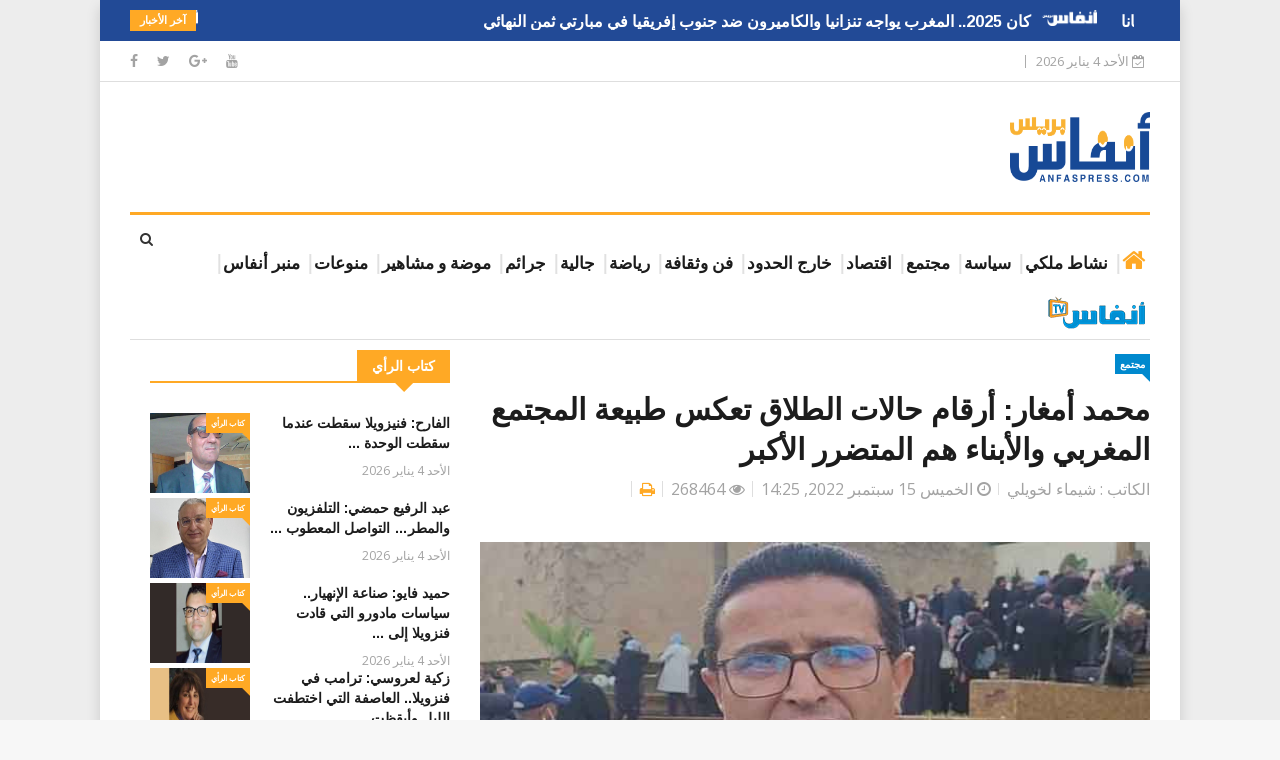

--- FILE ---
content_type: text/html; charset=UTF-8
request_url: https://anfaspress.com/index.php/news/voir/103975-2022-09-15-03-25-29
body_size: 9634
content:
<!DOCTYPE html> <html lang="fr"> <head> <meta name="facebook-domain-verification" content="m0q3g4xul766u910076q5aaccw0tmz"/> <meta charset="utf-8">  <title>محمد أمغار: أرقام حالات الطلاق تعكس طبيعة المجتمع المغربي والأبناء هم المتضرر الأكبر  || ANFASPRESS -  أنفاس بريس جريدة إلكترونية مغربية -   جريدة إلكترونية مغربية تجدد على مدار الساعة - المغرب  - ANFAS PRESS  ( Ariri Abderrahim )</title> <meta name="description" content="محمد أمغار: أرقام حالات الطلاق تعكس طبيعة المجتمع المغربي والأبناء هم المتضرر الأكبر "/> <meta name="keywords" content="محمد أمغار: أرقام حالات الطلاق تعكس طبيعة المجتمع المغربي والأبناء هم المتضرر الأكبر، وزير العدل عبد اللطيف وهبي، مدونة الاسرة ، قضاء الأسرة، المرأة المغربية، عقد الزواج، النفقة، الحضانة  "/> <meta name="author" content="شيماء لخويلي"/> <meta property="og:title" content="محمد أمغار: أرقام حالات الطلاق تعكس طبيعة المجتمع المغربي والأبناء هم المتضرر الأكبر "/> <meta property="og:site_name" content="الكاتب"/> <meta property="og:locale" content="ar_AR"/> <meta property="og:type" content="article"/> <meta property="og:url" content="https://anfaspress.com/index.php/news/voir/103975-2022-09-15-03-25-29 "/> <meta property="og:image" content="https://anfaspress.com/storage/cover/22-09/kijQ4eFHc1xzILc4OzeVDtk3wauNneEuoTn6hoRx.jpeg"/>  <meta http-equiv="X-UA-Compatible" content="IE=edge"> <meta name="viewport" content="width=device-width, initial-scale=1.0, maximum-scale=1.0, user-scalable=0"> <meta name="public_path" content="https://anfaspress.com/"> <link rel="shortcut icon" href="https://anfaspress.com/front/images/favicon.ico?v=v2.4.7" type="image/x-icon"> <link rel="icon" href="https://anfaspress.com/front/images/favicon.ico?v=v2.4.7" type="image/x-icon"> <link rel="stylesheet" href="https://anfaspress.com/front/css/bootstrap.min.css?v=v2.4.7"> <link rel="stylesheet" href="https://anfaspress.com/front/css/style.css?v=v2.4.7"> <link rel="stylesheet" href="https://anfaspress.com/front/css/responsive.css?v=v2.4.7"> <link rel="stylesheet" href="https://anfaspress.com/front/css/font-awesome.min.css?v=v2.4.7"> <link rel="stylesheet" href="https://anfaspress.com/front/css/animate.css?v=v2.4.7"> <link rel="stylesheet" href="https://anfaspress.com/front/css/owl.carousel.min.css?v=v2.4.7"> <link rel="stylesheet" href="https://anfaspress.com/front/css/owl.theme.default.min.css?v=v2.4.7"> <link rel="stylesheet" href="https://anfaspress.com/front/css/colorbox.css?v=v2.4.7"> <link href="https://anfaspress.com/bower_components/jquery.simplyscroll.2.0.5/jquery.simplyscroll.css?v=v2.4.7" rel="stylesheet" type="text/css"> <link rel="stylesheet" type="text/css" href="https://anfaspress.com/bower_components/jssocials/dist/jssocials.css?v=v2.4.7"/> <link rel="stylesheet" type="text/css" href="https://anfaspress.com/bower_components/jssocials/dist/jssocials-theme-flat.css?v=v2.4.7"/> <link rel="stylesheet" type="text/css" href="https://anfaspress.com/bower_components/sweetalert2/dist/sweetalert2.min.css?v=v2.4.7">  <link rel="stylesheet" type="text/css" href="https://anfaspress.com/front/uvp/start/content/global.css?v=v2.4.7">  <style> @media only screen and (max-width: 768px) { .logo { float: none !important; text-align: center !important; } #logo { width: 140px; height: 70px; } } .logo-header { width: 100%; height: 55px; } .logo-footer { width: 95%; } </style> <!--[if lt IE 9]> <script src="https://anfaspress.com/front/js/html5shiv.js"></script> <script src="https://anfaspress.com/front/js/respond.min.js"></script> <![endif]--> <script async src="https://www.googletagmanager.com/gtag/js?id=UA-81910714-1" type="de281fdab37d15a563bd2dbc-text/javascript"></script> <script type="de281fdab37d15a563bd2dbc-text/javascript"> window.dataLayer = window.dataLayer || []; function gtag(){dataLayer.push(arguments);} gtag('js', new Date()); gtag('config', 'UA-81910714-1'); </script> <script type="de281fdab37d15a563bd2dbc-text/javascript"> _atrk_opts = { atrk_acct:"tdw5q1FYxz20cv", domain:"anfaspress.com",dynamic: true}; (function() { var as = document.createElement('script'); as.type = 'text/javascript'; as.async = true; as.src = "https://certify-js.alexametrics.com/atrk.js"; var s = document.getElementsByTagName('script')[0];s.parentNode.insertBefore(as, s); })(); </script> <noscript><img src="https://certify.alexametrics.com/atrk.gif?account=tdw5q1FYxz20cv" style="display:none" height="1" width="1" alt="" /></noscript>  <script src="https://anfaspress.com/front/js/lazysizes.min.js?v=v2.4.7" async="" type="de281fdab37d15a563bd2dbc-text/javascript"></script> </head> <body class="boxed-layout"> <div id="fb-root"></div> <script async defer crossorigin="anonymous" src="https://connect.facebook.net/en_GB/sdk.js#xfbml=1&version=v11.0" nonce="NtQUhmEv" type="de281fdab37d15a563bd2dbc-text/javascript"></script> <div class="body-inner"> <div class="trending-bar hidden-xs"> <div class="container"> <div class="row"> <div class="col-md-12"> <h3 class="trending-title">آخر الأخبار</h3> <ul id="trending-slide" style="display: none">  <li> <a href="https://anfaspress.com/index.php/news/voir/163703-2026-01-04-03-09-45" dir="rtl"> الفارح: فنيزويلا سقطت عندما سقطت الوحدة </a> <img class="lazyload" data-src="https://anfaspress.com/front/images/logos/logo-b.png" alt=""> </li>  <li> <a href="https://anfaspress.com/index.php/news/voir/163702-2026-01-04-02-30-35" dir="rtl"> أرقام لـ&quot;أسود الأطلس&quot; تسبق مباراة المغرب وتنزانيا </a> <img class="lazyload" data-src="https://anfaspress.com/front/images/logos/logo-b.png" alt=""> </li>  <li> <a href="https://anfaspress.com/index.php/news/voir/163701-2026-01-04-02-03-15" dir="rtl"> محمد التفراوتي: شهادة سنة 2025..  حين احترق الكوكب وسقط القناع </a> <img class="lazyload" data-src="https://anfaspress.com/front/images/logos/logo-b.png" alt=""> </li>  <li> <a href="https://anfaspress.com/index.php/news/voir/163700-2026-01-04-01-54-46" dir="rtl"> بفعل هذه الكوارث... رسالة تحت الماء موجهة إلى معالي وزير الداخلية </a> <img class="lazyload" data-src="https://anfaspress.com/front/images/logos/logo-b.png" alt=""> </li>  <li> <a href="https://anfaspress.com/index.php/news/voir/163699-2026-01-04-12-57-40" dir="rtl"> ترامب يحذف صورة مادورو &quot;المعصوب والمكبل&quot; </a> <img class="lazyload" data-src="https://anfaspress.com/front/images/logos/logo-b.png" alt=""> </li>  <li> <a href="https://anfaspress.com/index.php/news/voir/163698-2026-01-04-12-30-17" dir="rtl"> عبد الرفيع حمضي: التلفزيون والمطر… التواصل المعطوب </a> <img class="lazyload" data-src="https://anfaspress.com/front/images/logos/logo-b.png" alt=""> </li>  <li> <a href="https://anfaspress.com/index.php/news/voir/163697-2026-01-04-11-38-04" dir="rtl"> مسؤول عسكري: 80 قتيلا على الأقل في صفوف الانفصاليين في اليمن </a> <img class="lazyload" data-src="https://anfaspress.com/front/images/logos/logo-b.png" alt=""> </li>  <li> <a href="https://anfaspress.com/index.php/news/voir/163696-2026-01-04-11-11-27" dir="rtl"> الشرطة السويسرية تحدد هوية 16 آخرين من قتلى حريق منتجع كرانس مونتانا </a> <img class="lazyload" data-src="https://anfaspress.com/front/images/logos/logo-b.png" alt=""> </li>  <li> <a href="https://anfaspress.com/index.php/news/voir/163695-2026-01-04-10-44-04" dir="rtl"> كان 2025.. المغرب يواجه تنزانيا والكاميرون ضد جنوب إفريقيا في مبارتي ثمن النهائي </a> <img class="lazyload" data-src="https://anfaspress.com/front/images/logos/logo-b.png" alt=""> </li>  <li> <a href="https://anfaspress.com/index.php/news/voir/163694-2026-01-04-10-27-38" dir="rtl"> الطرابلسي يعلن تحمله مسؤولية إقصاء منتخب تونس </a> <img class="lazyload" data-src="https://anfaspress.com/front/images/logos/logo-b.png" alt=""> </li>  </ul> </div> </div> </div> </div> <div id="top-bar" class="top-bar"> <div class="container"> <div class="row"> <div class="col-md-4 col-sm-4 col-xs-12 top-social"> <ul class="unstyled"> <li> <a target="_blank" title="Facebook" href="https://www.facebook.com/anfaspress"> <span class="social-icon"><i class="fa fa-facebook"></i></span> </a> <a target="_blank" title="Twitter" href="https://twitter.com/anfaspress"> <span class="social-icon"><i class="fa fa-twitter"></i></span> </a> <a target="_blank" title="Google+" href="https://plus.google.com/u/0/+AnfasPress"> <span class="social-icon"><i class="fa fa-google-plus"></i></span> </a> <a target="_blank" title="Youtube" href="https://www.youtube.com/channel/UCOhZEsGMKJ2PtxPmkoKQ9OQ/featured"> <span class="social-icon"><i class="fa fa-youtube"></i></span> </a> </li> </ul> </div> <div class="col-md-8 col-sm-8 col-xs-12 text-right"> <ul class="unstyled top-nav">  </ul> <div class="ts-date">   الأحد 4 يناير 2026 <i class="fa fa-calendar-check-o"></i>   </div> </div> </div> </div> </div> <header id="header" class="header"> <div class="container"> <div class="row"> <div class="col-xs-12 col-sm-9 col-md-9"> <div class="from-bo">  </div> </div> <div class="col-xs-12 col-sm-3 col-md-3 header-right"> <div class="logo" style="float: right;"> <a href="https://anfaspress.com/index.php"> <img id="logo" class="lazyload logo-header" data-src="https://anfaspress.com/front/images/logos/logo_anfas.png" alt=""> </a> </div> </div> </div> </div> </header> <div class="main-nav clearfix" dir="rtl"> <div class="container"> <div class="row"> <div class="nav-search"> <span id="search"><i class="fa fa-search"></i></span> </div> <div class="search-block" style="display: none;"> <form method="POST" action="https://anfaspress.com/index.php/post-search" accept-charset="UTF-8"><input name="_token" type="hidden"> <input name="cle" class="form-control" placeholder="بحث.."> </form> <span class="search-close">&times;</span> </div> <nav class="site-navigation navigation"> <div class="site-nav-inner pull-left"> <button type="button" class="navbar-toggle" data-toggle="collapse" data-target=".navbar-collapse"> <span class="sr-only">Toggle navigation</span> <span class="icon-bar"></span> <span class="icon-bar"></span> <span class="icon-bar"></span> </button> <div class="collapse navbar-collapse navbar-responsive-collapse"> <ul class="nav navbar-nav"> <li class="active no-background"> <a href="https://anfaspress.com/index.php"> <i class="fa fa-home"></i> </a> </li>    <li> <a href="https://anfaspress.com/news/categorie/1-nshat-mlky"> نشاط ملكي </a> </li>      <li> <a href="https://anfaspress.com/news/categorie/politic"> سياسة </a> </li>      <li> <a href="https://anfaspress.com/news/categorie/2014-06-06-15-26-28"> مجتمع </a> </li>      <li> <a href="https://anfaspress.com/news/categorie/2014-06-06-15-26-50"> اقتصاد </a> </li>      <li> <a href="https://anfaspress.com/news/categorie/2014-06-07-15-25-52"> خارج الحدود </a> </li>      <li> <a href="https://anfaspress.com/news/categorie/2014-06-06-15-37-22"> فن وثقافة </a> </li>      <li> <a href="https://anfaspress.com/news/categorie/2014-06-06-15-37-53"> رياضة </a> </li>      <li> <a href="https://anfaspress.com/news/categorie/2014-06-06-16-16-10"> جالية </a> </li>      <li> <a href="https://anfaspress.com/news/categorie/2015-09-03-11-21-48"> جرائم </a> </li>      <li> <a href="https://anfaspress.com/news/categorie/2015-11-22-23-11-25"> موضة و مشاهير </a> </li>      <li> <a href="https://anfaspress.com/news/categorie/2015-12-13-00-21-11"> منوعات </a> </li>      <li> <a href="https://anfaspress.com/news/categorie/2015-09-03-11-22-18"> منبر أنفاس </a> </li>      <li class="no-background"> <a href="https://anfaspress.com/videos/liste"> <img class="lazyload" data-src="/storage/menu/17-12/BNE0khf029Izbo2HhOYDaEDCVUiqdvH48bwVmOln.png" alt="" style="height: 40px"> </a> </li>    </ul> </div> </div> </nav> </div> </div> </div>  <section class="ad-content-area text-center no-padding"> <div class="container"> <div class="row"> <div class="col-sm-12">  </div> </div> </div> </section> <section class="block-wrapper section-padding-10"> <div class="container"> <div class="row"> <div class="col-lg-8 col-md-8 col-lg-push-4 col-md-push-4 col-sm-12 col-xs-12"> <div class="single-post" dir="rtl"> <div class="post-title-area">  <a class="post-cat" href="https://anfaspress.com/index.php/news/categorie/2014-06-06-15-26-28"> مجتمع </a> <h2 class="post-title"> محمد أمغار: أرقام حالات الطلاق تعكس طبيعة المجتمع المغربي والأبناء هم المتضرر الأكبر  </h2>  <div class="post-meta"> <span class="post-comment"> الكاتب : شيماء لخويلي </span> <span class="post-comment"> <i class="fa fa-clock-o"></i> الخميس 15 سبتمبر 2022, 14:25 </span> <span class="post-comment"> <i class="fa fa-eye"></i> 268464 </span> <span class="post-comment"> <a href="https://anfaspress.com/index.php/news/print/103975-2022-09-15-03-25-29" target="_blank"> <i class="fa fa-print"></i> </a> </span> </div> </div> <div class="post-content-area"> <div class="gap-20"></div> <div class="post-media post-featured-image text-center"> <a href="/storage/cover/22-09/kijQ4eFHc1xzILc4OzeVDtk3wauNneEuoTn6hoRx.jpeg" class="gallery-popup"> <img data-src="/storage/cover/22-09/kijQ4eFHc1xzILc4OzeVDtk3wauNneEuoTn6hoRx.jpeg" class="img-responsive lazyload" alt="محمد أمغار: أرقام حالات الطلاق تعكس طبيعة المجتمع المغربي والأبناء هم المتضرر الأكبر " style="width: 100%"> </a> محمد أمغار محامي بهيأة البيضاء </div> <div class="gap-20"></div> <div class="entry-content">  <div dir="rtl">
<div style="text-align: justify;"><span style="color:#e74c3c;"><span style="font-family:Arial,Helvetica,sans-serif;"><span style="font-size:20px;">بعد أن أزال وزير العدل عبد اللطيف وهبي الستار عن وثيرة تطور أرقام حالات الطلاق، ما بين سنتي 2004 و2021، مما أبان عن تراجع طفيف في الحالات المسجلة ارتفاع مهول خلال سنة 2021 مع غلبة الشكل الاتفاقي، وتراجع طفيف منذ دخول مدونة الأسرة حيز التنفيذ إلى غاية السنة ذاتها، ولرصد مختلف القراءات للمعطيات المصرح بها من طرف الوزير، تواصلت "</span></span></span><span style="color:#2980b9;"><span style="font-family:Arial,Helvetica,sans-serif;"><span style="font-size:20px;">أنفاس بريس</span></span></span><span style="color:#e74c3c;"><span style="font-family:Arial,Helvetica,sans-serif;"><span style="font-size:20px;">" مع محمد أمغار، بصفته محامي بهيأة البيضاء، للتعليق على هذه المعطيات المدلى.&nbsp;</span></span></span></div>

<div style="text-align: justify;"><br />
<span style="font-family:Arial,Helvetica,sans-serif;"><span style="font-size:20px;"><span style="color:#2980b9;">ما تعليقك على الأرقام المدلى بها من طرف وزير العدل؟</span></span></span></div>

<div style="text-align: justify;"><span style="font-family:Arial,Helvetica,sans-serif;"><span style="font-size:20px;">أظن أن أرقام حالات الطلاق بالمغرب تعكس بشكل كبير طبيعة المجتمع المغربي والتحويلات التي عرفتها الأسر المغربية البنية الأسرية التي انتقلت من الأسر الممتدة إلى الأسر النووية، وهو ما انعكس على العلاقة الزوجية وقد تمثل هذا في نص القانون نفسه، والذي يسمح للزوجين باللجوء إلى الطلاق عبر مسطرة الشقاق أي الطلاق، والتي تهد مسطرة أكثر ليونة بالنسبة للمرأة، وأظن أنها هي التي ساعدت في ارتفاع نسبة الطلاق لعدم نجاعة الإجراءات المرتبطة بمسطرة الصلح، التي تبقى مسطرة شكلية، بدون نتائج تذكر.<br />
وفي جميع الحالات فإن ارتفاع الطلاق تبقى ثابثة على مدار حولين من الزمن، أي العشرين سنة، منذ دخول مدونة الأسرة حيز التنفيذ.</span></span></div>

<div style="text-align: justify;">&nbsp;</div>

<div style="text-align: justify;"><span style="color:#2980b9;"><span style="font-family:Arial,Helvetica,sans-serif;"><span style="font-size:20px;">بما تفسر القفزة الكبيرة التي عرفتها حالات الطلاق بالمغرب؟</span></span></span></div>

<div style="text-align: justify;"><span style="font-family:Arial,Helvetica,sans-serif;"><span style="font-size:20px;">الأسباب تختلف باختلاف الوسط الاجتماعي للزوجين، فمنها أسباب اقتصادية وأسباب اجتماعية و أخرى مرتبطة بالحالات النفسية والثقافية للزوجين.<br />
وإن كان السبب الطاغي يرتبط بالدرجة الأولى بالأسباب الاجتماعية التي تؤدي إلى سوء التفاهم ما بين الزوجين، المتعلقة بانعدام الثقة أو عدم الانفاق أو العنف الزوجين وغيرها.</span></span></div>

<div style="text-align: justify;"><br />
<span style="font-family:Arial,Helvetica,sans-serif;"><span style="font-size:20px;"><span style="color:#2980b9;">ما موقع الأبناء من قرارت الطلاق هته؟&nbsp;</span></span></span></div>

<div style="text-align: justify;"><span style="font-family:Arial,Helvetica,sans-serif;"><span style="font-size:20px;">قد لا&nbsp;&nbsp;يختلف اثنان على أن المتضرر الأول والأخير من انفصال الزوجين هم الأبناء، الذين يعانون من الإشراف على التربية في وسط أسري يقوم&nbsp;&nbsp;فيه الأب والأم بدورهما في التربية، هذا بالإضافة إلى معاناتهم الاجتماعية في حال رفض الانفاق من طرف الزوج وانعدام المدخول لدى الزوجة، وتكون الطامة الكبرى على الأبناء فب حالة زواج الأب أو الأم من شخص آخر، الشيء الذي يستدعي أعادة النظر في بعض النصوص القانونية في الاتجاه الذي يخدم المصلحة الفضلى للطفل.</span></span></div>
</div>      </div> <div class="gap-20"></div>  <div class="gap-20"></div> <div class="tags-area clearfix"> <div class="post-tags"> <span>سحابة كلمات :</span>   <a href="#">المجتمع المغربي</a>    <a href="#"> وزير العدل عبد اللطيف وهبي</a>    <a href="#"> مدونة الاسرة</a>   </div> </div> <div class="share-items clearfix"> <div id="share"></div> </div>  </div> </div>  </div> <div class="col-lg-4 col-md-4 col-lg-pull-8 col-md-pull-8 col-sm-12 col-xs-12"> <div class="sidebar sidebar-right"> <div class="widget color-red" dir="rtl"> <h3 class="block-title"> <span> كتاب الرأي </span> </h3> <div class="list-post-block"> <ul class="list-post">  <li class="clearfix"> <div class="post-block-style post-float clearfix"> <div class="post-thumb"> <a href="https://anfaspress.com/index.php/news/voir/163703-2026-01-04-03-09-45"> <img class="img-responsive height-80 lazyload" data-src="/storage/cover/26-01/dF4iLFw2ee5wdHTaPkFg8ZZ1goZFVUilCV5FhDhp.jpg" alt=""/> </a> <a class="post-cat" href="https://anfaspress.com/index.php/news/categorie/en"> كتاب الرأي </a> </div> <div class="post-content"> <h2 class="post-title title-small"> <a href="https://anfaspress.com/index.php/news/voir/163703-2026-01-04-03-09-45"> الفارح: فنيزويلا سقطت عندما سقطت الوحدة ... </a> </h2> <div class="post-meta"> <span class="post-date"> الأحد 4 يناير 2026 </span> </div> </div> </div> </li>  <li class="clearfix"> <div class="post-block-style post-float clearfix"> <div class="post-thumb"> <a href="https://anfaspress.com/index.php/news/voir/163698-2026-01-04-12-30-17"> <img class="img-responsive height-80 lazyload" data-src="/storage/cover/26-01/ByuQ1zhA3MprAL99Jm6fEWZIsumqMhhTmucVqpnD.jpg" alt=""/> </a> <a class="post-cat" href="https://anfaspress.com/index.php/news/categorie/en"> كتاب الرأي </a> </div> <div class="post-content"> <h2 class="post-title title-small"> <a href="https://anfaspress.com/index.php/news/voir/163698-2026-01-04-12-30-17"> عبد الرفيع حمضي: التلفزيون والمطر… التواصل المعطوب ... </a> </h2> <div class="post-meta"> <span class="post-date"> الأحد 4 يناير 2026 </span> </div> </div> </div> </li>  <li class="clearfix"> <div class="post-block-style post-float clearfix"> <div class="post-thumb"> <a href="https://anfaspress.com/index.php/news/voir/163692-2026-01-04-09-26-22"> <img class="img-responsive height-80 lazyload" data-src="/storage/cover/26-01/0tiN9vB5mvULazCTC4us95t3jRblTGBsgRJn3Gqs.jpg" alt=""/> </a> <a class="post-cat" href="https://anfaspress.com/index.php/news/categorie/en"> كتاب الرأي </a> </div> <div class="post-content"> <h2 class="post-title title-small"> <a href="https://anfaspress.com/index.php/news/voir/163692-2026-01-04-09-26-22"> حميد فايو: صناعة الإنهيار.. سياسات مادورو التي قادت فنزويلا إلى ... </a> </h2> <div class="post-meta"> <span class="post-date"> الأحد 4 يناير 2026 </span> </div> </div> </div> </li>  <li class="clearfix"> <div class="post-block-style post-float clearfix"> <div class="post-thumb"> <a href="https://anfaspress.com/index.php/news/voir/163686-2026-01-03-08-59-39"> <img class="img-responsive height-80 lazyload" data-src="/storage/cover/26-01/lL9QO7vB7ar3MlELieybrbNrjddxVsN8QFgiHvCV.jpg" alt=""/> </a> <a class="post-cat" href="https://anfaspress.com/index.php/news/categorie/en"> كتاب الرأي </a> </div> <div class="post-content"> <h2 class="post-title title-small"> <a href="https://anfaspress.com/index.php/news/voir/163686-2026-01-03-08-59-39"> زكية لعروسي: ترامب في فنزويلا.. العاصفة التي اختطفت الليل وأيقظت ... </a> </h2> <div class="post-meta"> <span class="post-date"> السبت 3 يناير 2026 </span> </div> </div> </div> </li>  <li class="clearfix"> <div class="post-block-style post-float clearfix"> <div class="post-thumb"> <a href="https://anfaspress.com/index.php/news/voir/163676-2026-01-03-05-26-16"> <img class="img-responsive height-80 lazyload" data-src="/storage/cover/26-01/DeBuVZPsUAIPF28cdjyfVeMlU9RchfZPdrYMsXju.jpg" alt=""/> </a> <a class="post-cat" href="https://anfaspress.com/index.php/news/categorie/en"> كتاب الرأي </a> </div> <div class="post-content"> <h2 class="post-title title-small"> <a href="https://anfaspress.com/index.php/news/voir/163676-2026-01-03-05-26-16"> محمد بوفتاس: حين تتحول الثقافة إلى ثروة.. الاقتصاد الثقافي كأفق ... </a> </h2> <div class="post-meta"> <span class="post-date"> السبت 3 يناير 2026 </span> </div> </div> </div> </li>  <li class="clearfix"> <div class="post-block-style post-float clearfix"> <div class="post-thumb"> <a href="https://anfaspress.com/index.php/news/voir/163674-2026-01-03-05-08-30"> <img class="img-responsive height-80 lazyload" data-src="/storage/cover/26-01/WCyrpYZJnhHO85VVeW7z8ht2OIKrmAvXDhtuIOVt.jpg" alt=""/> </a> <a class="post-cat" href="https://anfaspress.com/index.php/news/categorie/en"> كتاب الرأي </a> </div> <div class="post-content"> <h2 class="post-title title-small"> <a href="https://anfaspress.com/index.php/news/voir/163674-2026-01-03-05-08-30"> محمد السباعي: تآكل الشرعية الدولية وصعود منطق القوة في النظام ... </a> </h2> <div class="post-meta"> <span class="post-date"> السبت 3 يناير 2026 </span> </div> </div> </div> </li>  <li class="clearfix"> <div class="post-block-style post-float clearfix"> <div class="post-thumb"> <a href="https://anfaspress.com/index.php/news/voir/163672-2026-01-03-04-23-03"> <img class="img-responsive height-80 lazyload" data-src="/storage/cover/26-01/pJzuYMnsKNdcLvtK5OkfAiHdSVvrOiOBzu6PyOxQ.jpg" alt=""/> </a> <a class="post-cat" href="https://anfaspress.com/index.php/news/categorie/en"> كتاب الرأي </a> </div> <div class="post-content"> <h2 class="post-title title-small"> <a href="https://anfaspress.com/index.php/news/voir/163672-2026-01-03-04-23-03"> جمال المحافظ: "كان المغرب" بروفة للتلفزيون لمواكبة مونديال 2030 ... </a> </h2> <div class="post-meta"> <span class="post-date"> السبت 3 يناير 2026 </span> </div> </div> </div> </li>  </ul> </div> </div> <div class="widget color-red text-center" dir="rtl">  </div> <div class="widget color-red" dir="rtl"> <h3 class="block-title"> <span> حاليا في الأكشاك </span> </h3> <div class="row mrb-10"> <div class="col-md-12"> <div class="entry-content"> <div dir="rtl"> <div style="text-align: center;"> <a href="https://anfaspress.com/index.php/alwatan/pdf-view/418-2025-12-30-07-07-36" target="_blank" style="font-size: 30px;color:#1073ba"> <i class="fa fa-search"></i> اقرأ العدد من هنا </a> </div> </div> </div> <a href="https://anfaspress.com/index.php/alwatan/voir/418-2025-12-30-07-07-36"> <img class="img-responsive in-the-stalls lazyload" alt="" style="width: 100%" data-src="/storage/unes/25-12/zmRsY785VGa26Zdhhve7mz1wufZMaNDxeBI0LycC.jpg"/> </a>  <div class="text-center"> <a href="https://anfaspress.com/index.php/alwatan/all" class="in-the-stalls-btn"> <i class="fa fa-list"></i> اقرأ جميع الأعداد من هنا </a> </div> <style> .in-the-stalls-btn { background: #fff; display: inline-block; color: #ffa925; font-weight: 600; padding: 9px 15px; margin-top: 20px; border: 1px solid #ffa925; } .in-the-stalls-btn:hover { background: #ffa925; color: #fff; text-decoration: none; } </style>  </div> </div> </div> <div class="widget color-red text-center" dir="rtl"> </div> <div class="widget color-red" dir="rtl"> <h3 class="block-title"> <span> الأكثر مشاهدة </span> </h3> <div class="list-post-block"> <ul class="list-post">  <li class="clearfix"> <div class="post-block-style post-float clearfix"> <div class="post-thumb"> <a href="https://anfaspress.com/index.php/news/voir/163433-2025-12-30-10-27-03"> <img class="img-responsive height-80 lazyload" data-src="/storage/cover/25-12/wyyoyCae5QzvKoV5TcwMfxOWP2SQ1DDAemViKSsw.png" alt=""/> </a> <a class="post-cat" href="https://anfaspress.com/index.php/news/categorie/2014-06-06-15-26-50"> اقتصاد </a> </div> <div class="post-content"> <h2 class="post-title title-small"> <a href="https://anfaspress.com/index.php/news/voir/163433-2025-12-30-10-27-03"> سيدي بنور.. المكتب الوطني للكهرباء  يعزز الشبكة الوطنية لنقل ... </a> </h2> <div class="post-meta"> <span class="post-date"> الثلاثاء 30 ديسمبر 2025 </span> </div> </div> </div> </li>  <li class="clearfix"> <div class="post-block-style post-float clearfix"> <div class="post-thumb"> <a href="https://anfaspress.com/index.php/news/voir/163436-2025-12-30-11-11-16"> <img class="img-responsive height-80 lazyload" data-src="/storage/cover/25-12/cG6tFiEPmS8OTDykTlOJUt85uKyUC99KwuROGbsk.jpg" alt=""/> </a> <a class="post-cat" href="https://anfaspress.com/index.php/news/categorie/2014-06-06-15-37-53"> رياضة </a> </div> <div class="post-content"> <h2 class="post-title title-small"> <a href="https://anfaspress.com/index.php/news/voir/163436-2025-12-30-11-11-16"> أسامة طنان يسجل هدفا عالميا على طريقة نهائي كأس العرب ... </a> </h2> <div class="post-meta"> <span class="post-date"> الثلاثاء 30 ديسمبر 2025 </span> </div> </div> </div> </li>  <li class="clearfix"> <div class="post-block-style post-float clearfix"> <div class="post-thumb"> <a href="https://anfaspress.com/index.php/news/voir/163434-2025-12-30-10-40-25"> <img class="img-responsive height-80 lazyload" data-src="/storage/cover/25-12/MTdYoohs1IIr7DgUtZsZSvjN9qhSNPjXXjiCqdpi.jpg" alt=""/> </a> <a class="post-cat" href="https://anfaspress.com/index.php/news/categorie/2014-06-06-15-26-50"> اقتصاد </a> </div> <div class="post-content"> <h2 class="post-title title-small"> <a href="https://anfaspress.com/index.php/news/voir/163434-2025-12-30-10-40-25"> مدينة الصويرة تواجه لأول مرة في تاريخها أزمة السكن وتبني ... </a> </h2> <div class="post-meta"> <span class="post-date"> الثلاثاء 30 ديسمبر 2025 </span> </div> </div> </div> </li>  <li class="clearfix"> <div class="post-block-style post-float clearfix"> <div class="post-thumb"> <a href="https://anfaspress.com/index.php/news/voir/163432-2025-12-30-10-14-19"> <img class="img-responsive height-80 lazyload" data-src="/storage/cover/25-12/LEMdIcwKoCOuwUUQu4biCh8yNRJt9ROiYXmsrGfi.png" alt=""/> </a> <a class="post-cat" href="https://anfaspress.com/index.php/news/categorie/2014-06-06-16-16-10"> جالية </a> </div> <div class="post-content"> <h2 class="post-title title-small"> <a href="https://anfaspress.com/index.php/news/voir/163432-2025-12-30-10-14-19"> مريم المزوق: استوكهولم.. لقاء للجالية يحتفي بانجازات المغرب الرياضية ... </a> </h2> <div class="post-meta"> <span class="post-date"> الثلاثاء 30 ديسمبر 2025 </span> </div> </div> </div> </li>  <li class="clearfix"> <div class="post-block-style post-float clearfix"> <div class="post-thumb"> <a href="https://anfaspress.com/index.php/news/voir/163435-2025-12-30-10-47-37"> <img class="img-responsive height-80 lazyload" data-src="/storage/cover/25-12/dHWDQt6A27CcSlMDChhb3EYQDHddSI6GQYCQiwBj.png" alt=""/> </a> <a class="post-cat" href="https://anfaspress.com/index.php/news/categorie/2014-06-06-15-26-28"> مجتمع </a> </div> <div class="post-content"> <h2 class="post-title title-small"> <a href="https://anfaspress.com/index.php/news/voir/163435-2025-12-30-10-47-37"> خالد السطي يسائل وزير الصحة حول الارتفاع المهول لأسعار أدوية ... </a> </h2> <div class="post-meta"> <span class="post-date"> الثلاثاء 30 ديسمبر 2025 </span> </div> </div> </div> </li>  <li class="clearfix"> <div class="post-block-style post-float clearfix"> <div class="post-thumb"> <a href="https://anfaspress.com/index.php/news/voir/163430-2025-12-30-09-56-10"> <img class="img-responsive height-80 lazyload" data-src="/storage/cover/25-12/vNhkknwEQmhP1uKbhQnTEMi9cHFmqXBQRqlza3Ce.jpg" alt=""/> </a> <a class="post-cat" href="https://anfaspress.com/index.php/news/categorie/2014-06-06-15-26-28"> مجتمع </a> </div> <div class="post-content"> <h2 class="post-title title-small"> <a href="https://anfaspress.com/index.php/news/voir/163430-2025-12-30-09-56-10"> طقس الثلاثاء: طقس بارد نسبيا مصحوب بصقيع مع نزول أمطار ... </a> </h2> <div class="post-meta"> <span class="post-date"> الثلاثاء 30 ديسمبر 2025 </span> </div> </div> </div> </li>  </ul> </div> </div> <div class="widget color-red text-center" dir="rtl">  </div> <div class="widget color-red" dir="rtl"> <h3 class="block-title"> <span> استطلاع للرأي </span> </h3> <form method="POST" action="https://anfaspress.com/index.php/post-poll" accept-charset="UTF-8"><input name="_token" type="hidden"> <h4> هل تتفق مع سعر 200 درهم لدخول أسرة مكونة من بالغين وطفلين إلى حديقة الحيوانات عين السبع بالبيضاء؟ </h4> <ul style="list-style-type: none">  <li> <input id="poll_1" value="1" name="poll" type="radio"> <label for="poll_1"> لا </label> </li>  <li> <input id="poll_2" value="2" name="poll" type="radio"> <label for="poll_2"> نعم </label> </li>  <li> <input id="poll_3" value="3" name="poll" type="radio"> <label for="poll_3"> بدون رأي </label> </li>  </ul> <button type="submit" class="btn btn-primary">تصويت</button> <a href="https://anfaspress.com/index.php/poll/voir/606-2025-12-30-11-29-22" class="btn btn-one">النتيجة</a> <a href="https://anfaspress.com/index.php/poll/liste" class="btn btn-all">أرشيف الاستطلاعات</a> <input name="id" type="hidden" value="606"> </form>  </div> <div class="widget color-red m-bottom-0" dir="rtl"> <div class="fb-page" data-href="https://www.facebook.com/anfaspress/" data-tabs="" data-small-header="false" data-adapt-container-width="true" data-hide-cover="false" data-show-facepile="true"> <blockquote cite="https://www.facebook.com/anfaspress/" class="fb-xfbml-parse-ignore"><a href="https://www.facebook.com/anfaspress/">Anfaspress</a></blockquote> </div> </div> <div class="widget color-red text-center" dir="rtl">  </div> </div> </div> </div> </div> </section> <section class="ad-content-area text-center no-padding"> <div class="container"> <div class="row"> <div class="col-sm-12">  </div> </div> </div> </section>  <footer id="footer" class="footer" dir="rtl"> <div class="footer-main"> <div class="container"> <div class="row"> <div class="col-md-4 col-sm-12 footer-widget widget color-red" dir="rtl"> <h3 class="widget-title"> النشرة البريدية </h3> <div class="ts-newsletter"> <div class="newsletter-introtext" dir="rtl"> <p class="tweet-text"> اشترك مجانا في خدمة الرسائل الاخبارية، وابق على اطلاع بكل جديد على موقعنا </p> </div> <div class="newsletter-form"> <form method="POST" action="https://anfaspress.com/index.php/news/voir/103975-2022-09-15-03-25-29" accept-charset="UTF-8" id="newsletter-mail"><input name="_token" type="hidden"> <div class="form-group"> <input type="email" name="email" id="newsletter-form-email" class="form-control form-control-lg" placeholder="E-mail" autocomplete="off"> <button class="btn btn-primary">تسجيل</button> </div> </form> </div> </div> </div> <div class="col-md-4 col-sm-12 footer-widget widget-categories"> <h3 class="widget-title"> روابط مفيدة </h3> <ul>  <li> <a href="https://anfaspress.com/pages/voir/2-2017-11-10-03-33-20" target="_self"> شروط الإستخدام </a> </li>  <li> <a href="https://anfaspress.com/pages/voir/7-2019-11-20-01-59-37" target="_blank"> حساب الاستغلال </a> </li>  <li> <a href="https://anfaspress.com/pages/voir/3-2017-11-10-03-34-39" target="_self"> للنشر في الموقع </a> </li>  <li> <a href="https://anfaspress.com/pages/voir/4-2017-11-10-03-35-16" target="_self"> ميثاقنا </a> </li>  <li> <a href="https://anfaspress.com/pages/voir/5-2017-11-10-03-35-56" target="_self"> هيأة التحرير </a> </li>  <li> <a href="https://anfaspress.com/pages/voir/6-2017-11-10-03-36-27" target="_self"> للإشهار </a> </li>  </ul> <a href="https://play.google.com/store/apps/details?id=ma.esolution.anfaspress.mdr&hl=fr"> <img class="lazyload" data-src="https://anfaspress.com/front/images/android.png" alt="أنفاس بريس أندرويد" style="width: 45%;"> </a> <a href="https://play.google.com/store/apps/details?id=ma.esolution.anfaspress.mdr&hl=fr"> <img class="lazyload" data-src="https://anfaspress.com/front/images/ios.png" alt="أنفاس بريس iOS" style="width: 45%;"> </a> </div> <div class="col-md-4 col-sm-12 footer-widget"> <img data-src="https://anfaspress.com/front/images/logos/logo_footer.png" class="lazyload logo-footer" alt="ANFASPRESS -  أنفاس بريس جريدة إلكترونية مغربية -   جريدة إلكترونية مغربية تجدد على مدار الساعة - المغرب  - ANFAS PRESS  ( Ariri Abderrahim )"> <div class="tweet-text"> موقع الكتروني مغربي، يسهر عليه نخبة من الصحافيين المحترفين، يقدم الأخبار طازجة فور وقوعها، يتم تجديده على مدار الساعة.  <br> <p class="footer-info-phone" dir="ltr"> <i class="fa fa-phone"></i> 0522251285 // 0522251295 </p> <p class="footer-info-email" dir="ltr"> <i class="fa fa-envelope-o"></i> <a href="/cdn-cgi/l/email-protection" class="__cf_email__" data-cfemail="b9d8d7dfd8cac9cbdccacaf9ded4d8d0d597dad6d4">[email&#160;protected]</a> </p> <ul class="unstyled footer-social"> <li> <a target="_blank" title="Facebook" href="https://www.facebook.com/anfaspress"> <span class="social-icon"><i class="fa fa-facebook"></i></span> </a> <a target="_blank" title="Twitter" href="https://twitter.com/anfaspress"> <span class="social-icon"><i class="fa fa-twitter"></i></span> </a> <a target="_blank" title="Google+" href="https://plus.google.com/u/0/+AnfasPress"> <span class="social-icon"><i class="fa fa-google-plus"></i></span> </a> <a target="_blank" title="Youtube" href="https://www.youtube.com/channel/UCOhZEsGMKJ2PtxPmkoKQ9OQ/featured"> <span class="social-icon"><i class="fa fa-youtube"></i></span> </a> </li> </ul> </div> </div> </div> </div> </div> </footer> <div class="copyright"> <div class="container"> <div class="row"> <div class="col-xs-12 col-sm-12"> <div class="copyright-info"> <span>Copyright © 2014 - 2026 ( Ariri Abderrahim ) - أنفاس بريس جريدة إلكترونية مغربية. Tous droits réservés.</span> </div> </div> </div> <div id="back-to-top" data-spy="affix" data-offset-top="10" class="back-to-top affix"> <button class="btn btn-primary" title="Back to Top"> <i class="fa fa-angle-up"></i> </button> </div> </div> </div>  <script data-cfasync="false" src="/cdn-cgi/scripts/5c5dd728/cloudflare-static/email-decode.min.js"></script><script type="de281fdab37d15a563bd2dbc-text/javascript" src="https://anfaspress.com/front/js/jquery.js?v=v2.4.7"></script> <script type="de281fdab37d15a563bd2dbc-text/javascript" src="https://anfaspress.com/front/js/bootstrap.min.js?v=v2.4.7"></script> <script type="de281fdab37d15a563bd2dbc-text/javascript" src="https://anfaspress.com/front/js/owl.carousel.min.js?v=v2.4.7"></script> <script type="de281fdab37d15a563bd2dbc-text/javascript" src="https://anfaspress.com/front/js/waypoints.min.js?v=v2.4.7"></script> <script type="de281fdab37d15a563bd2dbc-text/javascript" src="https://anfaspress.com/front/js/jquery.colorbox.js?v=v2.4.7"></script> <script type="de281fdab37d15a563bd2dbc-text/javascript" src="https://anfaspress.com/front/js/smoothscroll.js?v=v2.4.7"></script> <script type="de281fdab37d15a563bd2dbc-text/javascript" src="https://anfaspress.com/bower_components/jssocials/dist/jssocials.min.js?v=v2.4.7"></script> <script type="de281fdab37d15a563bd2dbc-text/javascript" src="https://anfaspress.com/bower_components/sweetalert2/dist/sweetalert2.min.js?v=v2.4.7"></script> <script type="de281fdab37d15a563bd2dbc-text/javascript" src="https://anfaspress.com/front/js/app.js"></script> <script src="https://cdnjs.cloudflare.com/ajax/libs/core-js/2.4.1/core.js" type="de281fdab37d15a563bd2dbc-text/javascript"></script> <script src="https://anfaspress.com/bower_components/jquery.simplyscroll.2.0.5/jquery.simplyscroll.min.js?v=v2.4.7" type="de281fdab37d15a563bd2dbc-text/javascript"></script> <script type="de281fdab37d15a563bd2dbc-text/javascript"> $(document).ready(function () {  $('#trending-slide').show(); $("#trending-slide").simplyScroll({direction: 'backwards'}); $('#newsletter-mail').on('submit', function (e) { e.preventDefault(); $.ajax({ type: 'POST', url: 'https://anfaspress.com/index.php/post-new-mail', data: $(this).serialize(), dataType: 'json', encode: true }).done(function (data) { if (data.code == 'ok') { swal({ position: 'top', type: 'success', title: 'لقد تم تسجيل الإشتراك بنجاح في خدمة أنفاس بريس', showConfirmButton: false, timer: 2000 }); $('#newsletter-form-email').val(''); } else { swal({ position: 'top', type: 'error', title: 'هذا البريد الإلكتروني موجود بالفعل', showConfirmButton: false, timer: 2000 }) } }); }); }); </script>  <script type="de281fdab37d15a563bd2dbc-text/javascript" src="https://anfaspress.com/front/js/isotope.js?v=v2.4.7"></script> <script type="de281fdab37d15a563bd2dbc-text/javascript" src="https://anfaspress.com/front/js/ini.isotope.js?v=v2.4.7"></script> <script type="de281fdab37d15a563bd2dbc-text/javascript" src="https://anfaspress.com/front/uvp/start/java/FWDUVPlayer.js?v=v2.4.7"></script> <script type="de281fdab37d15a563bd2dbc-text/javascript" src="https://anfaspress.com/bower_components/isInViewport/lib/isInViewport.js?v=v2.4.7"></script> <script type="de281fdab37d15a563bd2dbc-text/javascript"> $(document).ready(function () { $("#share").jsSocials({ url: "https://anfaspress.com/index.php/news/voir/103975-2022-09-15-03-25-29", text: "محمد أمغار: أرقام حالات الطلاق تعكس طبيعة المجتمع المغربي والأبناء هم المتضرر الأكبر ", showCount: "inside", shares: ["email", "twitter", "facebook", "googleplus", "linkedin", "whatsapp"] }); }); </script>  </div> <script src="/cdn-cgi/scripts/7d0fa10a/cloudflare-static/rocket-loader.min.js" data-cf-settings="de281fdab37d15a563bd2dbc-|49" defer></script><script>(function(){function c(){var b=a.contentDocument||a.contentWindow.document;if(b){var d=b.createElement('script');d.innerHTML="window.__CF$cv$params={r:'9b8b5f0a2eda7b1b',t:'MTc2NzUzNjM3MA=='};var a=document.createElement('script');a.src='/cdn-cgi/challenge-platform/scripts/jsd/main.js';document.getElementsByTagName('head')[0].appendChild(a);";b.getElementsByTagName('head')[0].appendChild(d)}}if(document.body){var a=document.createElement('iframe');a.height=1;a.width=1;a.style.position='absolute';a.style.top=0;a.style.left=0;a.style.border='none';a.style.visibility='hidden';document.body.appendChild(a);if('loading'!==document.readyState)c();else if(window.addEventListener)document.addEventListener('DOMContentLoaded',c);else{var e=document.onreadystatechange||function(){};document.onreadystatechange=function(b){e(b);'loading'!==document.readyState&&(document.onreadystatechange=e,c())}}}})();</script></body> </html>

--- FILE ---
content_type: text/css
request_url: https://anfaspress.com/front/css/style.css?v=v2.4.7
body_size: 9151
content:
@import "https://fonts.googleapis.com/css?family=Arimo:400,700";
@import "https://fonts.googleapis.com/css?family=Open+Sans:400,600,700,800";

.vc_video-bg-container.video-bg:before {
    content: " ";
    position: absolute;
    display: block;
    width: 100%;
    height: 100%;
    z-index: 1;
    bottom: 0;
    left: 0;
    background: rgba(0, 0, 0, .8)
}

.vc_video-bg-container.video-bg .thw-title-shortcode {
    position: relative;
    z-index: 2
}

body {
    background: #fff;
    color: #333
}

body, p {
    font-family: 'Open Sans', sans-serif;
    line-height: 24px;
    font-size: 14px;
    text-rendering: optimizeLegibility;
    -webkit-font-smoothing: antialiased !important
}

h1, h2, h3, h4, h5, h6 {
    color: #1c1c1c;
    font-weight: 700;
    font-family: 'Arimo', sans-serif
}

h1 {
    font-size: 36px;
    line-height: 48px
}

h2 {
    font-size: 28px;
    line-height: 36px
}

h3 {
    font-size: 24px;
    margin-bottom: 20px
}

h4 {
    font-size: 18px;
    line-height: 28px
}

h5 {
    font-size: 14px;
    line-height: 24px
}

.alert .icon {
    margin-right: 15px
}

html {
    overflow-x: hidden !important;
    width: 100%;
    height: 100%;
    position: relative
}

body {
    border: 0;
    margin: 0;
    padding: 0
}

.body-inner {
    position: relative;
    overflow: hidden
}

a:link, a:visited {
    text-decoration: none
}

a {
    color: #FFA925
}

a:hover {
    text-decoration: none;
    color: #000
}

a.read-more {
    color: #FFA925;
    font-weight: 700;
    text-transform: uppercase
}

a.read-more:hover {
    color: #222
}

section, .section-padding {
    padding: 10px 0;
    position: relative;
}

.section-padding-40 {
    padding: 40px 0;
    position: relative
}

.section-padding-30 {
    padding: 30px 0;
    position: relative
}

.section-padding-20 {
    padding: 20px 0;
    position: relative
}

.section-padding-10 {
    padding: 10px 0;
    position: relative
}

.section-padding-5 {
    padding: 5px 0;
    position: relative
}

.no-padding {
    padding: 0
}

.p-top-0 {
    padding-top: 0
}

.p-bottom-0 {
    padding-bottom: 0
}

.m-top-0 {
    margin-top: 0 !important
}

.m-bottom-0 {
    margin-bottom: 0
}

.media > .pull-left {
    margin-right: 20px
}

img.rennab {
    display: inline-block
}

.gap-60 {
    clear: both;
    height: 60px
}

.gap-50 {
    clear: both;
    height: 50px
}

.gap-40 {
    clear: both;
    height: 40px
}

.gap-30 {
    clear: both;
    height: 30px
}

.gap-20 {
    clear: both;
    height: 20px
}

.gap-10 {
    clear: both;
    height: 10px
}

.gap-5 {
    clear: both;
    height: 5px
}

.mrb-10 {
    margin-bottom: 10px
}

.mrb-30 {
    margin-bottom: 30px
}

.mrb-80 {
    margin-bottom: -80px
}

.mrt-0 {
    margin-top: 0 !important
}

.pab {
    padding-bottom: 0
}

a:focus {
    outline: 0
}

img.pull-left {
    margin-right: 20px;
    margin-bottom: 20px
}

img.pull-right {
    margin-left: 20px;
    margin-bottom: 20px
}

ol, ul {
    margin-bottom: 20px
}

.unstyled {
    list-style: none;
    margin: 0;
    padding: 0
}

.ts-padding {
    padding: 60px
}

.solid-bg {
    background: #f9f9f9
}

.solid-row {
    background: #f0f0f0
}

.dropcap {
    font-size: 44px;
    line-height: 50px;
    display: inline-block;
    float: left;
    margin: 0 12px 0 0;
    position: relative;
    text-transform: uppercase
}

.embed-responsive {
    padding-bottom: 56.25%;
    position: relative;
    display: block;
    height: 0;
    overflow: hidden
}

.embed-responsive iframe {
    position: absolute;
    top: 0;
    left: 0;
    width: 100%;
    height: 100%;
    border: 0
}

.form-control {
    box-shadow: none;
    border: 1px solid #dadada;
    padding: 5px 20px;
    height: 40px;
    background: none;
    color: #959595;
    font-size: 12px;
    border-radius: 0
}

.form-control:focus {
    box-shadow: none;
    border: 1px solid #FFA925
}

hr {
    background-color: #e7e7e7;
    border: 0;
    height: 1px;
    margin: 40px 0
}

blockquote {
    position: relative;
    background: #f7f7f7;
    padding: 45px 50px 30px;
    border: 0;
    margin: 50px 0 40px;
    font-size: 22px;
    line-height: 34px;
    font-family: Arimo, sans-serif;
    font-weight: 400;
    text-align: center
}

blockquote:before {
    position: absolute;
    content: '\f10e';
    font-family: FontAwesome;
    font-size: 24px;
    padding: 8px 15px;
    top: -30px;
    left: 50%;
    margin-left: -44px;
    color: #fff;
    background: #FFA925
}

cite {
    display: block;
    font-size: 14px;
    margin-top: 10px
}

blockquote.pull-left {
    padding-left: 15px;
    padding-right: 0;
    text-align: left;
    border-left: 5px solid #eee;
    border-right: 0
}

.btn-primary, .btn-dark, .btn-one, .btn-all {
    border: 0;
    border-radius: 0;
    padding: 12px 20px 10px;
    font-weight: 700;
    text-transform: uppercase;
    color: #fff;
    -webkit-transition: 350ms;
    -moz-transition: 350ms;
    -o-transition: 350ms;
    transition: 350ms
}

.btn-white.btn-primary {
    background: #fff;
    color: #FFA925
}

.btn-primary {
    background: #FFA925
}

.btn-one {
    background: #FF7A09
}

.btn-all {
    background: #0089CE
}

.btn-dark {
    background: #242427
}

.btn-primary:hover, .btn-dark:hover, .btn-white.btn-primary:hover, .btn-one:hover, .btn-all:hover {
    background: #272d33;
    color: #fff
}

.general-btn {
    clear: both;
    margin-top: 50px
}

.list-round, .list-arrow, .list-check {
    list-style: none;
    margin: 0;
    padding: 0
}

.list-round li {
    line-height: 28px
}

.list-round li:before {
    font-family: FontAwesome;
    content: "\f138";
    margin-right: 10px;
    color: #FFA925;
    font-size: 12px
}

.list-arrow {
    padding: 0
}

ul.list-arrow li:before {
    font-family: FontAwesome;
    content: "\f105";
    margin-right: 10px;
    color: #FFA925;
    font-size: 16px
}

ul.list-check li:before {
    font-family: FontAwesome;
    content: "\f00c";
    margin-right: 10px;
    color: #FFA925;
    font-size: 14px
}

.nav-tabs > li.active > a, .nav-tabs > li.active > a:focus, .nav-tabs > li.active > a:hover, .nav-tabs > li > a:hover, .nav-tabs > li > a {
    border: 0;
    background: none
}

.nav > li > a:focus, .nav > li > a:hover {
    background: none
}

.pattern-bg {
    background: #f5f5f5 url(../images/crossword.png)
}

a[href^=tel] {
    color: inherit;
    text-decoration: none
}

.pad-0 {
    padding: 0
}

.pad-r {
    padding-right: 2px
}

.pad-l {
    padding-left: 2px
}

.pad-r-small {
    padding-right: 1.5px
}

.pad-l-small {
    padding-left: 1.5px
}

.pad-l-0 {
    padding-left: 0
}

.pad-r-0 {
    padding-right: 0
}

.block-title {
    font-size: 14px;
    line-height: 100%;
    text-transform: uppercase;
    text-align: right;
    margin: 0 0 20px;
    border-bottom: 2px solid #1c1c1c
}

.block-title > span {
    background: #1c1c1c;
    color: #fff;
    height: 30px;
    line-height: 30px;
    padding: 8px 15px;
    position: relative
}

.block-title > span:after {
    border-color: #272727 rgba(0, 0, 0, 0) rgba(0, 0, 0, 0);
    position: absolute;
    content: " ";
    width: auto;
    height: auto;
    bottom: -20px;
    margin-left: -10px;
    left: 50%;
    border-width: 10px;
    border-style: solid
}

.max-50 {
    height: 50px;
    overflow: hidden;
}

.max-40 {
    height: 40px;
    overflow: hidden;
}

.height-222 {
    height: 222px !important;
}

.height-150 {
    height: 150px !important;
}

.height-80 {
    height: 80px !important;
}

.post-title {
    font-size: 18px;
    line-height: 24px;
    margin: 15px 0 0
}

.post-title a {
    color: #1c1c1c
}

.post-title.title-extra-large {
    font-size: 26px;
    line-height: 30px;
    margin-top: 15px;
    margin-bottom: 10px
}

.post-title.title-large {
    font-size: 20px;
    line-height: 26px;
    margin-top: 15px;
    margin-bottom: 5px
}

.post-title.title-medium {
    font-size: 16px;
    line-height: 24px;
    margin-top: 15px;
    margin-bottom: 5px
}

.post-title.title-small {
    font-size: 14px;
    line-height: 20px;
    margin-top: 15px;
    margin-bottom: 5px
}

a.post-cat {
    position: relative;
    font-size: 10px;
    padding: 0 5px;
    background: #0089CE;
    text-transform: uppercase;
    font-weight: 700;
    color: #fff;
    height: 20px;
    line-height: 20px;
    display: inline-block
}

.post-cat:before {
    content: '';
    position: absolute;
    right: 0;
    z-index: 0;
    bottom: -8px;
    border-top: 8px solid #0089CE;
    border-left: 8px solid transparent
}

.post-cat a {
    color: #fff
}

.post-meta .post-author a {
    color: #1c1c1c;
    font-weight: 700
}

.post-meta .post-comment {
    font-size: 16px;
    color: #a3a3a3;
    margin-left: 3px;
    padding-left: 8px;
    border-left: 1px solid #dedede;
    line-height: 12px;
    display: inline-block;
}

.post-meta span {
    font-size: 12px;
    color: #a3a3a3;
    margin-left: 3px;
    padding-left: 3px;
    border-left: 1px solid #dedede;
    line-height: 12px;
    display: inline-block
}

.post-meta span.post-date {
    border-left: 0
}

span.post-comment {
    margin-left: 8px;
    padding-left: 10px;
    border-left: 1px solid #dedede;
}

span.post-comment span {
    border-right: 0;
    line-height: 100%
}

.post-overaly-style {
    position: relative;
    overflow: hidden
}

.post-overaly-style:before {
    content: " ";
    position: absolute;
    display: block;
    width: 100%;
    height: 100%;
    z-index: 1;
    bottom: 0;
    left: 0;
}

.post-overaly-style .post-content {
    position: absolute;
    bottom: 0;
    padding: 25px
}

.post-overaly-style .post-title a {
    color: #fff;
    background: rgba(0, 137, 206, 0.5);
}

.hidden-45 {
    height: 45px;
    overflow: hidden;
}

.hidden-50 {
    height: 50px;
    overflow: hidden;
}

.post-overaly-style .post-date {
    color: #fff
}

.post-thumb {
    max-width: 100%;
    position: relative;
    overflow: hidden
}

.post-thumb img {
    display: block;
    width: 100%;
    height: auto;
    -webkit-transition: all .3s ease-out;
    -o-transition: all .3s ease-out;
    transition: all .3s ease-out
}

.post-block-style:hover .post-thumb img, .post-overaly-style:hover .post-thumb img {
    -webkit-transform: scale(1.07);
    -moz-transform: scale(1.07);
    -ms-transform: scale(1.07);
    -o-transform: scale(1.07);
    transform: scale(1.07)
}

.post-block-style.post-float:hover .post-thumb img {
    transform: none
}

.thumb-float-style .post-cat {
    position: absolute;
    top: 20px;
    left: 20px;
    z-index: 1
}

.post-overaly-style.contentTop .post-content {
    top: auto;
    bottom: 0;
}

.post-overaly-style.contentTop:before {
    top: 0;
    left: 0;
}

.post-overaly-style.text-center .post-content {
    padding: 30px 30px 60px
}

.post-overaly-style.text-center {
    margin-bottom: 30px
}

.post-overaly-style.text-center:last-child {
    margin-bottom: 0
}

.post-overaly-style.text-center .post-thumb img {
    min-height: 260px
}

.post-overaly-style.text-center .post-meta span {
    padding: 0;
    margin: 0
}

.post-overaly-style.text-center:before {
    background: -moz-linear-gradient(bottom, rgba(0, 0, 0, 0) 30%, rgba(0, 0, 0, 0.85) 100%);
    background: -webkit-gradient(linear, left bottom, left bottom, color-stop(60%, rgba(0, 0, 0, 0)), color-stop(100%, rgba(0, 0, 0, 0.85)));
    background: -webkit-linear-gradient(bottom, rgba(0, 0, 0, 0) 30%, rgba(0, 0, 0, 0.85) 100%);
    background: -o-linear-gradient(bottom, rgba(0, 0, 0, 0) 30%, rgba(0, 0, 0, 0.85) 100%);
    background: -ms-linear-gradient(bottom, rgba(0, 0, 0, 0) 30%, rgba(0, 0, 0, 0.85) 100%);
    background: linear-gradient(to bottom, rgba(0, 0, 0, 0) 30%, rgba(0, 0, 0, 0.85) 100%)
}

.post-block-style {
    position: relative;
    overflow: hidden
}

.post-block-style .post-content {
    padding: 0
}

.post-block-style .post-title a:hover {
    color: #FFA925
}

.post-block-style .post-content p {
    font-size: 13px
}

.post-block-style .post-cat {
    position: absolute;
    top: 20px;
    right: 20px;
    z-index: 1
}

.post-block-style .post-content .post-meta {
    margin: 3px 0
}

.review-box {
    background: #1c1c1c;
    color: #fff;
    position: absolute;
    top: 0;
    padding: 2px 7px;
    font-weight: 700
}

.list-post-block {
    margin-top: 30px
}

.list-post-block-5 {
    margin-top: 5px
}

.list-post {
    list-style: none;
    margin: 0;
    padding: 0
}

.list-post-block .list-post > li {
    margin-bottom: 10px;
    max-height: 75px
}

.list-post-block .list-post > li:last-child {
    margin-bottom: 0
}

.post-block-style.post-float .post-thumb {
    float: left;
    position: relative;
    z-index: 1;
    margin-right: 20px
}

.post-block-style.post-float .post-thumb img {
    max-width: 100px;
    min-height: 75px
}

.post-block-style.post-float .post-title {
    margin-top: 0
}

.post-block-style.post-float .post-content {
    z-index: 0
}

.post-block-style.post-float .post-cat {
    font-size: 8px;
    right: 0;
    top: 0
}

.review-stars i {
    color: #1c1c1c
}

.color-default a.post-cat {
    background: #1c1c1c
}

.color-default .post-cat:before {
    border-top: 8px solid #1c1c1c
}

.color-red .block-title {
    border-bottom: 2px solid #FFA925
}

.color-red .block-title > span, .color-red a.post-cat {
    background: #FFA925
}

.color-red .post-cat:before {
    border-top: 8px solid #FFA925
}

.color-red .block-title > span:after {
    border-color: #FFA925 rgba(0, 0, 0, 0) rgba(0, 0, 0, 0)
}

.color-red .owl-carousel.owl-theme .owl-nav > div:hover {
    background: #FFA925
}

.color-blue .block-title {
    border-bottom: 2px solid #1e88e5
}

.color-blue .block-title > span, .color-blue a.post-cat {
    background: #1e88e5
}

.color-blue .post-cat:before {
    border-top: 8px solid #1e88e5
}

.color-blue.featured-tab .nav-tabs > li.active > a {
    color: #1e88e5
}

.color-blue.featured-tab .nav-tabs > li.active > a:after {
    border-color: rgba(0, 0, 0, 0) rgba(0, 0, 0, 0) #1e88e5
}

.color-blue .block-title > span:after {
    border-color: #1e88e5 rgba(0, 0, 0, 0) rgba(0, 0, 0, 0)
}

.color-dark-blue .block-title {
    border-bottom: 2px solid #4258fe
}

.color-dark-blue .block-title > span, .color-dark-blue a.post-cat {
    background: #4258fe
}

.color-dark-blue .post-cat:before {
    border-top: 8px solid #4258fe
}

.color-dark-blue.featured-tab .nav-tabs > li.active > a {
    color: #4258fe
}

.color-dark-blue.featured-tab .nav-tabs > li.active > a:after {
    border-color: rgba(0, 0, 0, 0) rgba(0, 0, 0, 0) #4258fe
}

.color-dark-blue .block-title > span:after {
    border-color: #4258fe rgba(0, 0, 0, 0) rgba(0, 0, 0, 0)
}

.color-orange .block-title {
    border-bottom: 2px solid #ff7a09
}

.color-orange .block-title > span, .color-orange a.post-cat {
    background: #ff7a09
}

.color-orange .post-cat:before {
    border-top: 8px solid #ff7a09
}

.color-orange.featured-tab .nav-tabs > li.active > a {
    color: #ff7a09
}

.color-orange.featured-tab .nav-tabs > li.active > a:after {
    border-color: rgba(0, 0, 0, 0) rgba(0, 0, 0, 0) #ff7a09
}

.color-orange .block-title > span:after {
    border-color: #ff7a09 rgba(0, 0, 0, 0) rgba(0, 0, 0, 0)
}

.color-aqua .block-title {
    border-bottom: 2px solid #00bdb3
}

.color-aqua .block-title > span, .color-aqua a.post-cat {
    background: #00bdb3
}

.color-aqua .post-cat:before {
    border-top: 8px solid #00bdb3
}

.color-aqua.featured-tab .nav-tabs > li.active > a {
    color: #00bdb3
}

.color-aqua.featured-tab .nav-tabs > li.active > a:after {
    border-color: rgba(0, 0, 0, 0) rgba(0, 0, 0, 0) #00bdb3
}

.color-aqua .block-title > span:after {
    border-color: #00bdb3 rgba(0, 0, 0, 0) rgba(0, 0, 0, 0)
}

.color-violet .block-title {
    border-bottom: 2px solid #9401d3
}

.color-violet .block-title > span, .color-violet a.post-cat {
    background: #9401d3
}

.color-violet .post-cat:before {
    border-top: 8px solid #9401d3
}

.color-violet.featured-tab .nav-tabs > li.active > a {
    color: #9401d3
}

.color-violet.featured-tab .nav-tabs > li.active > a:after {
    border-color: rgba(0, 0, 0, 0) rgba(0, 0, 0, 0) #9401d3
}

.color-violet .block-title > span:after {
    border-color: #9401d3 rgba(0, 0, 0, 0) rgba(0, 0, 0, 0)
}

.trending-bar {
    background: #224a96;
    color: #fff;
    padding: 10px 0
}

.trending-title {
    background: #FFA925;
    color: #fff;
    display: inline-block;
    font-size: 11px;
    padding: 5px 10px;
    line-height: 100%;
    text-transform: uppercase;
    float: left;
    margin: 0
}

.trending-bar .post-content, .trending-light .post-content {
    padding: 0
}

.owl-carousel.owl-theme.trending-slide .owl-nav {
    position: absolute;
    left: 0;
    top: -3px;
    margin: 0
}

.owl-carousel.owl-theme.trending-slide .owl-nav > div {
    background: #FFF;
    border: 0;
    color: #000
}

.owl-carousel.owl-theme.trending-slide .owl-nav > div:hover {
    background: #fff;
    border: 0;
    color: #FFA925
}

.trending-slide .post-title a {
    color: #fff
}

.trending-slide .post-title.title-small {
    font-weight: bold;
    margin: 0;
    font-size: 16px;
}

.trending-light {
    color: #1c1c1c;
    margin: 30px 0
}

.trending-light .trending-slide .post-title {
    font-weight: 600;
    margin-top: 3px;
    font-size: 15px
}

.trending-light .trending-slide .post-title a {
    color: #1c1c1c
}

.trending-light .trending-title {
    padding: 5px 5px 7px
}

.trending-light .owl-carousel.owl-theme.trending-slide
.owl-nav > div:hover {
    background: #333;
    color: #fff
}

.top-bar {
    padding: 8px 0;
    border-bottom: 1px solid #dedede;
    color: #a3a3a3;
    font-size: 13px
}

.ts-date {
    display: inline-block;
    border-left: 1px solid #acacac;
    padding-left: 10px;
    line-height: 12px
}

.ts-date i {
    margin-right: 5px
}

.top-nav {
    display: inline-block
}

.top-nav li {
    display: inline-block;
    line-height: 12px;
    padding-right: 12px
}

.top-nav li a {
    background: none;
    color: #a3a3a3;
    padding: 0;
    line-height: 100%
}

.top-nav li a:hover {
    color: #FFA925
}

.top-social ul {
    list-style: none;
    padding: 0;
    margin: 0
}

.top-social li {
    display: inline-block;
    padding: 0
}

.top-social li a {
    color: #a3a3a3;
    margin-right: 15px;
    font-size: 14px;
    -webkit-transition: 400ms;
    -moz-transition: 400ms;
    -o-transition: 400ms;
    transition: 400ms
}

.top-social li a:hover {
    color: #333
}

.top-bar-border {
    padding: 8px 20px;
    border-bottom: 1px solid #ddd
}

.top-bar-border ul.top-info {
    color: #7c7c7c;
    font-weight: 400
}

.top-bar-border .top-social li a {
    color: #7c7c7c
}

.top-bar-border ul.top-info li i {
    color: #FFA925
}

.header {
    padding: 10px 0;
}

.navbar-fixed {
    background: #fff;
    z-index: 99999;
    position: fixed;
    width: 100%;
    top: 0;
    box-shadow: 0 2px 4px rgba(0, 0, 0, 0.15);
    -webkit-animation: fadeInDown 800ms;
    -moz-animation: fadeInDown 800ms;
    -ms-animation: fadeInDown 800ms;
    -o-animation: fadeInDown 800ms;
    animation: fadeInDown 800ms;
    -webkit-backface-visibility: hidden
}

.logo {
    padding: 20px 0
}

#logo {
    width: 140px;
    height: 70px;
}

.header-right {
    float: right
}

.header.text-center {
    padding: 10px 0
}

.site-navigation.navigation {
    float: right
}

ul.top-info-box > li.nav-search {
    cursor: pointer;
    padding-left: 30px;
    margin-left: 30px
}

ul.top-info-box > li.nav-search:before {
    position: absolute;
    content: '';
    background: #ddd;
    left: 0;
    width: 1px;
    height: 40px;
    top: 50%;
    margin-top: -10px
}

ul.top-info-box > li.nav-search i {
    font-size: 20px;
    top: 10px;
    position: relative;
    cursor: pointer;
    color: #999
}

.site-nav-inner {
    position: relative
}

.main-nav > .container > .row {
    border-top: 3px solid #FFA925;
    border-bottom: 1px solid #dedede;
    margin-left: 0;
    margin-right: 0
}

.navbar {
    border-radius: 0;
    border: 0;
    margin-bottom: 0
}

.navbar-toggle {
    float: right;
    margin-top: 10px;
    padding: 8px;
    border-radius: 0;
    margin-right: 5px;
    background: #FFA925
}

.navbar-toggle .icon-bar {
    background: #fff;
    width: 20px
}

.navbar-toggle .i-bar {
    background: #fff
}

.navbar-collapse {
    padding-left: 0
}

ul.navbar-nav {
    float: right;
    display: inline-block;
    padding: 0
}

ul.navbar-nav > li {
    float: none;
    display: inline-block;
    padding: 0;
    position: relative;
    background: url(../images/menu_sep.gif) left no-repeat
}

ul.navbar-nav > li:last-child {
    background: none;
}

ul.navbar-nav > li:last-child:hover {
    background: none !important;
}

ul.navbar-nav > .no-background:hover {
    float: none;
    display: inline-block;
    padding: 0;
    position: relative;
    background: url(../images/menu_sep.gif) left no-repeat !important;
}

ul.navbar-nav > li:hover {
    background: #0089CE;
    color: #FFFFFF;
}

ul.navbar-nav > li:hover > a {
    color: #FFFFFF;
}

ul.navbar-nav > li > a {
    display: inline-block;
    padding: 0 5px;
    line-height: 50px;
    font-size: 17px;
    font-weight: 700;
    text-transform: uppercase;
    color: #1c1c1c;
    margin: 0;
    position: relative;
    font-family: -webkit-pictograph;
}

ul.navbar-nav > li:hover > a:before, ul.navbar-nav > li.active > a:before {
    border-color: #FFA925;
    opacity: 1;
}

ul.navbar-nav > li > a:before {
    content: "";
    position: absolute;
    left: 0;
    right: 0;
    bottom: 0;
    opacity: 0;
    border-bottom: 3px solid;
    transform: scale(0) translateZ(0);
    -webkit-transition: -webkit-transform .45s ease, opacity .55s ease;
    -moz-transition: -moz-transform .45s ease, opacity .55s ease;
    -ms-transition: -ms-transform .45s ease, opacity .55s ease;
    -o-transition: -o-transform .45s ease, opacity .55s ease;
    transition: transform .45s ease, opacity .55s ease
}

ul.navbar-nav > li > a:hover, ul.navbar-nav > li > a:focus {
    background: none
}

ul.navbar-nav > li > a i {
    color: #FFA925;
    font-size: 25px;
}

.active {
    min-height: 40px;
}

.nav .open > a, .nav .open > a:hover, .nav .open > a:focus {
    background: transparent;
    border: 0
}

ul.navbar-nav > li.mega-dropdown {
    position: static
}

.dropdown-submenu {
    position: relative
}

.dropdown-submenu > .dropdown-menu {
    top: 0;
    left: 100%;
    margin-top: -2px;
    border-radius: 0
}

.dropdown-submenu > a:after {
    display: block;
    content: "\f105";
    font-family: FontAwesome;
    float: right;
    margin-top: 0;
    margin-right: -5px
}

.dropdown-submenu:hover > a:after {
    border-left-color: #fff
}

.dropdown-submenu.pull-left {
    float: none
}

.dropdown-submenu.pull-left > .dropdown-menu {
    left: -100%;
    margin-left: 10px;
    -webkit-border-radius: 6px 0 6px 6px;
    -moz-border-radius: 6px 0 6px 6px;
    border-radius: 6px 0 6px 6px
}

.dropdown-menu {
    text-align: right;
    background: #fff;
    z-index: 100;
    min-width: 230px;
    border-radius: 0;
    border: 0;
    padding: 10px;
    right: 0
}

.navbar-nav > li > .dropdown-menu {
    border-top: 1px solid #dedede
}

.navbar-nav > li > .dropdown-menu.mega-menu-content {
    border-top: 0
}

.dropdown-menu-large {
    min-width: 400px
}

.dropdown-menu-large > li > ul {
    padding: 0;
    margin: 0;
    list-style: none
}

.dropdown-menu-large > li > ul > li > a {
    padding-left: 0
}

.dropdown-menu-large > li > ul > li.active > a {
    color: #FFA925
}

.navbar-nav > li > .dropdown-menu > a {
    background: none
}

.dropdown-menu li a {
    display: block;
    font-size: 14px;
    font-weight: 400;
    line-height: normal;
    text-decoration: none;
    padding: 12px 15px 12px 10px;
    border-bottom: 1px solid #e5e5e5;
    color: #333
}

.dropdown-menu li:last-child > a {
    border-bottom: 0
}

.dropdown-menu > .active > a, .dropdown-menu > .active > a:hover, .dropdown-menu > .active > a:focus, .dropdown-menu > .active > .dropdown-menu > .active > a {
    background: none;
    color: #FFA925
}

.dropdown-menu > li > a:hover, .dropdown-menu > li > a:focus {
    background: #FFA925;
    color: #fff
}

@media (min-width: 768px) {
    ul.nav li.dropdown:hover .dropdown-menu {
        display: block
    }
}

@media (min-width: 767px) {
    ul.nav li.dropdown .dropdown-menu li.dropdown-submenu .dropdown-menu {
        left: 100%;
        top: 0;
        display: none
    }

    ul.nav li.dropdown .dropdown-menu li.dropdown-submenu:hover .dropdown-menu {
        display: block
    }
}

.mega-menu-content {
    width: 100%;
    max-width: 1140px;
    right: 15px;
    padding: 0
}

.mega-menu-content-inner {
    padding: 20px
}

.mega-menu-content .video-icon {
    border: 0;
    margin-top: -40px
}

.main-nav.dark-bg > .container > .row {
    border: 0;
    background: #272727;
    margin-left: 0;
    margin-right: 0
}

.main-nav.dark-bg ul.navbar-nav > li > a {
    color: #fff
}

.main-nav.dark-bg ul.navbar-nav > li > a:before {
    border: 0
}

.main-nav.dark-bg ul.navbar-nav > li.active, .main-nav.dark-bg ul.navbar-nav > li:hover {
    background: #FFA925
}

.main-nav.dark-bg .nav-search i {
    color: #fff
}

.main-nav > .container, .search-area {
    position: relative
}

.search-area {
    min-height: 70px;
    padding-right: 0
}

.nav-search {
    float: left;
    display: inline-block;
    position: relative;
    cursor: pointer;
    top: 12px;
    left: 10px
}

.search-block {
    background-color: #fff;
    box-shadow: 0 2px 5px rgba(0, 0, 0, 0.1);
    display: none;
    padding: 10px;
    position: absolute;
    left: 15px;
    top: 100%;
    width: 300px;
    z-index: 10;
    margin-top: 0
}

.search-block .form-control {
    background-color: #f7f7f7;
    border: none;
    color: #000;
    width: 100%;
    height: 40px;
    padding: 0 12px
}

.search-block .search-close {
    color: #525252;
    position: absolute;
    top: -43px;
    left: 4px;
    font-size: 32px;
    cursor: pointer;
    background: #fff;
    padding: 5px
}

.search-area .nav-search {
    top: 23px
}

.search-area .search-block .search-close {
    top: -50px
}

.search-area .search-block {
    right: 0
}

.menu-tab .nav.nav-tabs {
    background: #f6f6f6;
    border-left: 1px solid #dedede;
    padding: 25px 20px 20px;
    padding-left: 0;
    min-height: 250px
}

.menu-tab .nav.nav-tabs > li > a {
    border: 1px solid transparent;
    border-radius: 0;
    font-weight: 600;
    padding: 10px 15px
}

.menu-tab .nav.nav-tabs > li.active > a {
    background: #fff;
    margin-right: -1px;
    border: 1px solid #dedede;
    border-left: 0;
    color: #FFA925;
    cursor: pointer
}

.menu-tab .tab-content > .tab-pane {
    padding: 25px 10px;
    min-height: 250px
}

.menu-tab .tab-content > .tab-pane .col-md-3 {
    padding-right: 10px;
    padding-left: 10px
}

.header.header-menu {
    padding: 0
}

.header.header-menu .logo {
    padding: 12px 0
}

.header.header-menu > .container > .row {
    border-bottom: 1px solid #dedede;
    margin-left: 0;
    margin-right: 0
}

.header.header-menu ul.navbar-nav > li > a {
    line-height: 70px
}

.header.header-menu ul.navbar-nav > li.mega-dropdown, .site-nav-inner {
    position: static
}

.header.header-menu .mega-menu-content {
    min-width: 1145px;
    left: -43%
}

.featured-post-area {
    margin-bottom: -10px
}

.owl-carousel.page-slider .owl-nav {
    margin: 0
}

.owl-carousel.owl-theme.post-slide .owl-nav {
    text-align: center;
    position: absolute;
    top: -82px;
    left: 0
}

.owl-carousel.owl-theme .owl-nav > div {
    margin: 0 3px;
    background: none;
    border: 1px solid #dedede;
    color: #999;
    width: 20px;
    height: 20px;
    line-height: 18px;
    padding: 0;
    border-radius: 0;
    display: inline-block;
    text-align: center;
    font-size: 12px;
    -webkit-transition: 400ms;
    -moz-transition: 400ms;
    -o-transition: 400ms;
    transition: 400ms
}

.owl-carousel.owl-theme .owl-nav > div:hover {
    background: #272d33;
    border: 1px solid transparent
}

.owl-theme .owl-dots {
    text-align: center;
    position: absolute;
    z-index: 100000;
    bottom: 3px;
    left: 20%;
    margin: 0 !important;
}

.owl-dots {
    counter-reset: dots;
}

.owl-dot:before {
    counter-increment: dots;
    content: counter(dots);
}

.owl-theme.owl-carousel .owl-dots .owl-dot span {
    display: none;
}

.owl-theme.owl-carousel .owl-dots .owl-dot.active span {
    background: #FFA925
}

.owl-carousel.owl-theme.latest-news-slide .owl-nav {
    text-align: center;
    position: absolute;
    top: -62px;
    left: 0
}

.owl-dot {
    width: 24px;
    min-height: 18px;
    margin: 0 2px;
    background: rgba(0, 0, 0, 0.5);
    color: white;
    float: left;
    border-radius: 50%;
}

.owl-dot.active {
    width: 24px;
    min-height: 18px;
    margin: 0 2px;
    background: rgba(255, 169, 37, 0.8);
    color: black;
    border-radius: 50%;
}

.featured-slider .item {
    min-height: 280px;
    position: relative;
    background-position: 50% 50%;
    -webkit-background-size: 100% 100%;
    background-size: 100% 100%;
    -webkit-backface-visibility: hidden
}

.featured-slider .item:before {
    content: " ";
    position: absolute;
    display: block;
    width: 100%;
    height: 100%;
    z-index: 1;
    bottom: 0;
    left: 0;
}

.post-content {
    padding: 30px;
    z-index: 1;
    position: relative
}

.post-content.bas-slider {
    padding: 0 10px;
    z-index: 1;
    position: absolute;
    bottom: 20px;
}

.featured-slider.owl-theme .owl-nav > div {
    border: 0;
    position: absolute;
    top: 50%;
    width: 34px;
    height: 53px;
    line-height: 38px;
    padding: 0;
    border-radius: 0;
    font-size: 24px;
    text-align: center;
    opacity: 1;
    margin: 0;
    -webkit-transition: 400ms;
    -moz-transition: 400ms;
    -o-transition: 400ms;
    transition: 400ms;
    -webkit-transform: translateY(-50%);
    transform: translateY(-50%);
}

.featured-slider.owl-theme:hover .owl-nav > div {
    opacity: 1
}

.featured-slider.owl-theme .owl-nav > .owl-prev {
    left: 3px;
}

.featured-slider.owl-theme .owl-nav > .owl-next {
    right: 3px;
}

.featured-slider.owl-theme .owl-nav > .owl-prev > i {
    color: #FFFFFF;
    font-size: 50px;
}

.featured-slider.owl-theme .owl-nav > .owl-next > i {
    color: #FFFFFF;
    font-size: 50px;
}

.featured-slider.owl-theme .owl-nav > div:hover {
    background: #0089CE;
    color: #fff;
    border: 0
}

.featured-post .post-date, .featured-post .post-title a {
    color: #fff;
    background: rgba(0, 137, 206, 0.5);
}

.featured-slider.content-bottom .featured-post {
    position: absolute;
    bottom: 0
}

.featured-slider.content-bottom .item:before {
    background: -moz-linear-gradient(bottom, rgba(0, 0, 0, 0) 40%, rgba(0, 0, 0, 0.85) 100%);
    background: -webkit-gradient(linear, left bottom, left bottom, color-stop(60%, rgba(0, 0, 0, 0)), color-stop(100%, rgba(0, 0, 0, 0.85)));
    background: -webkit-linear-gradient(bottom, rgba(0, 0, 0, 0) 40%, rgba(0, 0, 0, 0.85) 100%);
    background: -o-linear-gradient(bottom, rgba(0, 0, 0, 0) 40%, rgba(0, 0, 0, 0.85) 100%);
    background: -ms-linear-gradient(bottom, rgba(0, 0, 0, 0) 40%, rgba(0, 0, 0, 0.85) 100%);
    background: linear-gradient(to bottom, rgba(0, 0, 0, 0) 40%, rgba(0, 0, 0, 0.85) 100%)
}

.hot-post-top {
    max-height: 217px;
    margin-bottom: 3px
}

.hot-post-bottom, .hot-post-bottom img {
    min-height: 160px
}

.hot-post-top .post-content, .hot-post-bottom .post-content {
    padding: 20px
}

.fourNewsbox, .fourNewsbox img, .fourNewsboxTop, .fourNewsboxTop img {
    min-height: 231px
}

.fourNewsboxTop {
    margin-bottom: 3px
}

.featured-post-area .post-overaly-style.text-center {
    max-height: 231px
}

.featured-post-area .post-overaly-style.first {
    margin-bottom: 4px
}

.block {
    position: relative
}

.sidebar .widget.m-bottom-0 {
    margin-bottom: 0
}

.social-icon {
    list-style: none;
    margin: 0;
    padding: 0
}

.social-icon li {
    display: inline-block;
    margin: 0 5px 0 0
}

.social-icon li a i {
    background: #FFA925;
    color: #fff;
    font-size: 18px;
    width: 48px;
    height: 48px;
    line-height: 48px;
    text-align: center;
    -webkit-transition: 350ms;
    -o-transition: 350ms;
    transition: 350ms
}

.social-icon li a i.fa-rss {
    background: #FA9B39
}

.social-icon li a i.fa-facebook {
    background: #3B5998
}

.social-icon li a i.fa-twitter {
    background: #00aced
}

.social-icon li a i.fa-google-plus {
    background: #dd4b39
}

.social-icon li a i.fa-vimeo-square {
    background: #7FC400
}

.social-icon li a i.fa-youtube {
    background: #b00
}

.social-icon li a i:hover {
    background: #1c1c1c
}

.social-icon-box > li {
    width: 100%;
    background: #1c1c1c;
    padding: 12px;
    color: #fff;
    margin-bottom: 10px
}

.social-icon-box > li > a {
    color: #fff
}

.social-icon-box > li > a i {
    width: 48px;
    height: 48px;
    line-height: 48px;
    text-align: center;
    float: left;
    margin-right: 20px;
    background: rgba(0, 0, 0, 0.2)
}

.social-icon-box .ts-social-title {
    font-size: 14px;
    margin-bottom: -5px
}

.social-icon-box .ts-social-desc {
    display: block;
    font-size: 13px
}

.social-icon-box > li.rss {
    background: #FA9B39
}

.social-icon-box > li.facebook {
    background: #3B5998
}

.social-icon-box > li.twitter {
    background: #00aced
}

.social-icon-box > li.gplus {
    background: #c53942
}

.featured-tab {
    position: relative
}

.featured-tab .nav-tabs {
    border: 0;
    position: absolute;
    top: 0;
    left: 0
}

.featured-tab .nav-tabs > li > a {
    color: #999;
    text-shadow: none;
    font-weight: 700;
    text-transform: uppercase;
    font-size: 12px;
    border-radius: 0;
    margin: 0 1px;
    padding: 0 0 0 15px;
    border: 0 !important;
    -moz-transition: all 300ms ease;
    -webkit-transition: all 300ms ease;
    -ms-transition: all 300ms ease;
    -o-transition: all 300ms ease;
    transition: all 300ms ease
}

.featured-tab .tab-content {
    border-top: 0;
    padding: 0;
    overflow: hidden
}

.featured-tab .nav-tabs > li.active > a {
    color: #1c1c1c;
    position: relative;
    background: none
}

.featured-tab .nav-tabs > li.active > a:after {
    position: absolute;
    content: " ";
    width: auto;
    height: auto;
    bottom: -14px;
    margin-left: 0;
    left: 50%;
    border-width: 7px;
    border-style: solid;
    border-color: rgba(0, 0, 0, 0) rgba(0, 0, 0, 0) #1c1c1c
}

.featured-tab .list-post-block {
    margin-top: 0
}

.ad-content-area img {
    display: inline-block
}

.video-block {
    background: #1c1c1c;
    color: #fff;
    border-bottom: 1px solid #606060;
    padding-top: 0;
}

.video-tab-title {
    color: #fff;
    font-size: 18px;
    text-transform: uppercase;
    margin: 0 0 0 15px;
    text-align: right;
}

.video-tab-title > img {
    height: 40px;
    margin: 10px 0;
}

.video-tab .post-overaly-style {
    min-height: 536px;
}

.video-tab .post-overaly-style .post-content {
    padding: 35px
}

.video-tab .post-title {
    font-size: 24px;
    line-height: 30px;
    font-weight: 400
}

.video-tab .nav-tabs > li {
    width: 100%;
    float: none;
    display: block;
    margin-bottom: -1px;
    border: 1px solid #393a3b;
    min-height: 108px;
    padding: 10px;
}

.video-tab .nav-tabs > li > a {
    background: none;
    border: 0;
    padding: 0
}

.video-tab .nav-tabs > li > a .post-thumb img {
    max-width: 110px;
    min-height: 85px
}

.video-tab .nav-tabs > li > a .post-thumb {
    float: left;
    margin-right: 20px;
    position: relative;
    overflow: hidden
}

.video-tab .nav-tabs > li > a h3 {
    color: #fff;
    font-weight: 400;
    font-size: 16px;
    line-height: 28px;
    margin: 0;
    text-align: right
}

.video-icon-mini {
    text-align: center;
    color: #fff;
    display: block;
    top: 60%;
    margin-top: -50px;
    font-size: 32px;
    z-index: 1;
    position: absolute;
    left: 55%;
    margin-left: -40px;
    width: 60px;
    height: 60px;
    line-height: 45px;
    border: 7px solid #fff;
    display: inline-block;
    border-radius: 100%;
}

.video-icon {
    text-align: center;
    color: #fff;
    display: block;
    top: 50%;
    margin-top: -50px;
    font-size: 32px;
    z-index: 1;
    position: absolute;
    left: 50%;
    margin-left: -40px;
    width: 80px;
    height: 80px;
    line-height: 65px;
    border: 7px solid #fff;
    display: inline-block;
    border-radius: 100%
}

.video-icon i {
    margin-left: 5px
}

.post-block-style.post-float-half .post-thumb {
    float: right;
    position: relative;
    z-index: 1;
    margin-left: 30px
}

.post-block-style.post-float-half .post-thumb img {
    max-width: 300px;
    min-height: 200px
}

.footer {
    background-image: url(../images/back-footer.jpg);
    background-size: cover;
    padding: 20px 0;
    border-top: 1px solid #cecece;
}

.footer .widget-title {
    font-size: 16px;
    font-weight: 700;
    position: relative;
    margin: 0 0 10px;
    text-transform: uppercase;
    color: #FFF
}

.tweet-text {
    color: #FFF;
    font-size: 17px;
}

.footer ul {
    list-style: none;
    padding: 0;
    margin: 0 15px 0 0;
}

.footer ul li {
    margin-bottom: 10px
}

.footer ul li a {
    color: #FFF;
    font-size: 16px;
}

.footer .post-title.title-small {
    font-weight: 400
}

.footer-widget .post-block-style.post-float .post-thumb img {
    max-width: 95px;
    min-height: 75px
}

.footer-widget .post-meta span.post-date {
    color: #676767
}

.footer-widget.widget-categories ul {
    padding-left: 30px;
    padding-top: 25px;
}

.footer-widget.widget-categories ul li .catCounter {
    float: left
}

.twitter-widget ul li {
    position: relative;
    padding-left: 35px
}

.twitter-widget ul li:after {
    content: "\f099";
    position: absolute;
    top: 0;
    left: 0;
    font-family: 'FontAwesome';
    color: #a3a3a3;
    font-size: 16px
}

.twitter-widget ul li .tweet-text {
    font-size: 13px;
    line-height: 20px
}

.twitter-widget ul li .tweet-text span {
    display: block;
    color: #676767
}

.twitter-widget ul li .tweet-text a {
    color: #FFA925;
    font-size: 12px
}

.gallery-widget a {
    overflow: hidden;
    margin: 0 5px 3px 0;
    display: inline-block
}

.gallery-widget a img {
    max-width: 70px;
    min-height: 65px
}

.footer-info-content {
    border-top: 1px solid #cecece;
    margin-top: 8px;
    padding: 10px 250px 0;
}

.footer-info-content p {
    margin-bottom: 2px;
    font-size: 13px
}

.footer-logo img {
    display: inline-block;
    margin-bottom: 30px
}

.footer-info-phone, .footer-info-email {
    display: inline-block;
    margin: 0 5px
}

.footer .footer-social {
    list-style: none;
    margin: 15px 0 0;
    padding: 0
}

.footer .footer-social li {
    margin: 0
}

.footer-social li a {
    display: inline-block;
    margin: 0 3px
}

.footer-social li a i {
    display: block;
    width: 32px;
    height: 32px;
    line-height: 32px;
    font-size: 12px;
    color: #fff;
    background: #282828;
    text-align: center;
    -webkit-transition: 400ms;
    -moz-transition: 400ms;
    -o-transition: 400ms;
    transition: 400ms
}

.footer-social li a i:hover {
    background: #FFA925
}

.copyright {
    background: #0089CE;
    color: #fff;
    padding: 15px 0;
    position: relative;
    z-index: 1;
    font-weight: 500;
    font-size: 13px
}

.footer-menu {
    float: right
}

.footer-menu ul li {
    display: inline-block;
    line-height: 12px;
    padding-left: 12px
}

.footer-menu ul.nav li a {
    background: none;
    color: #fff;
    padding: 0
}

#back-to-top {
    right: 40px;
    top: auto;
    z-index: 10;
    -webkit-backface-visibility: hidden
}

#back-to-top.affix {
    bottom: 54px
}

#back-to-top .btn.btn-primary {
    width: 30px;
    height: 30px;
    line-height: 30px;
    background: rgba(0, 0, 0, 0.9);
    font-weight: 700;
    font-size: 16px;
    padding: 0
}

#back-to-top .btn.btn-primary:hover {
    color: #fff;
    background: #FFA925
}

.breadcrumb {
    color: #777;
    margin: 30px 0 -10px;
    padding: 0;
    background: none;
    text-align: right;
}

.breadcrumb > li + li:before {
    content: "\f104";
    font-family: FontAwesome;
    padding: 0 8px;
    color: #777
}

.category-listing .post-block-style .post-content p {
    font-size: 14px
}

.category-listing .post-block-style .post-content .post-meta {
    margin: 7px 0
}

.subCategory > li {
    display: inline-block;
    margin-bottom: 30px
}

.subCategory > li > a {
    border: 1px solid #dedede;
    padding: 2px 6px;
    margin-right: 6px;
    color: #515151;
    font-size: 11px;
    font-weight: 400;
    text-transform: uppercase
}

.subCategory > li > a:hover {
    background: #FFA925;
    color: #fff;
    border: 1px solid transparent
}

.post-grid {
    margin-bottom: 15px;
    min-height: 455px
}

.post-list {
    margin-bottom: 40px
}

.top-larget-post {
    margin-bottom: 30px
}

.top-larget-post .post-title.title-large {
    margin-top: 20px;
    font-size: 24px
}

.category-style2 .post-title {
    margin-top: 0
}

.paging {
    position: relative;
    margin-top: 20px
}

.pagination {
    margin: 0
}

.pagination li a {
    border-radius: 0 !important;
    margin-right: 5px;
    color: #7c7c7c;
    padding: 6px 10px;
}

.pagination > .active > a, .pagination > .active > a:hover, .pagination > li > a:hover {
    color: #fff;
    background: #FFA925;
    border: 1px solid transparent
}

.paging .page-numbers {
    border: 0;
    color: #7c7c7c;
    position: absolute;
    right: 0;
    top: 3px
}

.single-post .post-title {
    font-size: 30px;
    line-height: 40px;
    padding: 15px 0 8px;
    margin: 0
}

.single-post p {
    font-size: 15px;
    line-height: 26px;
    margin-bottom: 15px
}

.post-content-area {
    margin: 20px 0
}

.post-featured-image, .post-media.post-video, .post-media.post-audio {
    margin-bottom: 30px
}

.entry-content h3 {
    margin: 0;
    padding: 20px;
    font-size: 22px;
    line-height: 30px
}

.tags-area {
    margin: 20px 0
}

.post-tags > span {
    background: #1c1c1c;
    color: #fff;
    font-size: 12px;
    padding: 3px 6px;
    text-transform: uppercase;
    margin-right: 5px
}

.post-tags a {
    border: 1px solid #dedede;
    display: inline;
    list-style: none;
    padding: 2px 6px;
    margin-right: 5px;
    text-align: center;
    font-size: 12px;
    color: #1c1c1c
}

.post-tags a:hover {
    background: #1c1c1c;
    color: #fff;
    border: 1px solid transparent
}

.share-items {
    border: 1px solid #dedede;
    border-radius: 0;
    background: none;
    padding: 10px 20px;
    width: 100%;
    margin: 25px 0;
    display: inline-block
}

.post-social-icons > li {
    display: inline-block;
    padding: 5px 12px;
    color: #fff;
    background: #1c1c1c;
    font-size: 12px;
    margin-right: 8px
}

.post-social-icons a {
    color: #fff;
    text-align: center
}

.post-social-icons a i {
    border-left: 1px solid rgba(255, 255, 255, 0.5);
    margin-left: 5px;
    padding-left: 8px;
    font-size: 14px;
    line-height: 12px
}

.post-social-icons > li.facebook {
    background: #3B5998
}

.post-social-icons > li.twitter {
    background: #00aced
}

.post-social-icons > li.gplus {
    background: #c53942
}

.post-social-icons > li.linkedin {
    background: #0077B5
}

.post-navigation {
    display: inline-block;
    margin: 0 0 40px
}

.post-navigation span:hover, .post-navigation h3:hover {
    color: #EC0001
}

.post-navigation .post-previous, .post-navigation .post-next {
    padding: 0 40px;
    width: 50%;
    border-left: 1px solid #e7e7e7;
    border-right: 1px solid #e7e7e7;
    display: table-cell;
    position: relative;
    vertical-align: middle
}

.post-navigation i {
    margin: 0 5px
}

.post-navigation span {
    font-size: 14px;
    color: #ccc;
    margin-bottom: 10px
}

.post-navigation .post-previous {
    text-align: left;
    float: left;
    border-left: 0 none;
    border-right: 0 none;
    padding: 0 40px 0 0
}

.post-navigation .post-next {
    text-align: right;
    float: left;
    border-right: 0 none;
    padding: 0 0 0 40px
}

.post-navigation h3 {
    font-size: 16px;
    margin: 8px 0 0
}

.author-box {
    border: 1px solid #dadada;
    padding: 20px 20px 15px;
    margin: 0 0 40px
}

.author-img img {
    margin-right: 30px;
    width: 100px;
    height: 100px;
    overflow-x: hidden;
    margin-bottom: 30px
}

.author-url a {
    color: #1c1c1c;
    font-size: 13px
}

.author-info h3 {
    margin-top: 0;
    margin-bottom: 5px;
    font-size: 18px
}

.authors-social a {
    color: #999;
    margin-left: 10px
}

.author-counter span {
    background: #1c1c1c;
    color: #fff;
    font-size: 12px;
    padding: 2px 8px
}

.comments-area {
    margin: 40px 0
}

.comments-list .comment-content {
    margin: 15px 0
}

.comments-list .comment-reply {
    color: #303030;
    font-weight: 400
}

.comments-list .comment-reply:hover {
    color: #FFA925
}

.comments-counter {
    font-size: 18px
}

.comments-counter a {
    color: #323232
}

.comments-list {
    list-style: none;
    margin: 0;
    padding: 20px 0
}

.comments-list .comment {
    border-bottom: 1px solid #e7e7e7;
    padding-bottom: 20px;
    margin-bottom: 30px
}

.comments-list .comment.last {
    border-bottom: 0;
    padding-bottom: 0;
    margin-bottom: 0
}

.comments-list img.comment-avatar {
    width: 84px;
    height: 84px;
    margin-right: 30px
}

.comments-list .comment-body {
    margin-left: 110px
}

.comments-list .comment-author {
    margin-bottom: 0;
    margin-top: 0;
    font-weight: 600;
    font-size: 16px;
    color: #303030
}

.comments-list .comment-date {
    color: #959595;
    margin-bottom: 5px;
    font-size: 12px
}

.comments-reply {
    list-style: none;
    margin: 0 0 0 70px
}

.comments-form {
    margin-bottom: 0
}

.comments-form .title-normal {
    margin-bottom: 20px
}

.comments-form .comments-btn {
    margin-top: 20px;
    font-size: 12px
}

.sidebar .widget {
    margin-bottom: 20px
}

.sidebar-left .widget {
    margin-right: 20px
}

.sidebar-right .widget {
    margin-left: 20px
}

.sidebar ul.nav-tabs {
    border: 0
}

.sidebar ul.nav-tabs li a {
    color: #303030;
    border-radius: 0;
    padding: 15px 0;
    padding-left: 0;
    font-weight: 400;
    border-bottom: 1px solid #ddd;
    -webkit-transition: 400ms;
    -moz-transition: 400ms;
    -o-transition: 400ms;
    transition: 400ms
}

.sidebar ul.nav-tabs li.active a, .sidebar ul.nav-tabs li:hover a {
    color: #FFA925
}

.sidebar ul.nav-tabs li {
    color: #303030;
    line-height: normal
}

.sidebar ul.nav-tabs li:last-child a {
    border-bottom: 0
}

.ts-newsletter {
    padding: 30px;
}

.ts-newsletter .form-control {
    background: #fff
}

.newsletter-form button {
    font-weight: 700;
    font-size: 12px;
    margin-top: 15px;
    padding: 10px 25px
}

.widget-tags ul > li {
    float: left;
    margin: 3px
}

.sidebar .widget-tags ul > li a {
    border: 1px solid #dadada;
    color: #303030;
    display: block;
    font-size: 14px;
    padding: 3px 15px;
    -webkit-transition: all .3s ease 0;
    -moz-transition: all .3s ease 0;
    -ms-transition: all .3s ease 0;
    -o-transition: all .3s ease 0;
    transition: all .3s ease 0
}

.sidebar .widget-tags ul > li a:hover {
    background: #FFA925;
    color: #fff;
    border: 1px solid transparent
}

.post-block-style.post-float.review-post-block {
    max-width: 140px;
    min-height: 105px
}

.post-block-style.post-float.review-post-block .post-thumb img {
    max-width: 140px;
    min-height: 105px
}

.block-wrapper.no-sidebar, .block-wrapper.no-sidebar > .container {
    max-width: 850px;
    margin: 0 auto
}

.block-wrapper.solid-bg {
    background: #f7f7f7;
    background: rgba(247, 247, 247, 1)
}

.solid-bg .pad-r {
    padding-right: 4px
}

.solid-bg .pad-l {
    padding-left: 4px
}

.contact-info-box {
    margin-top: 20px
}

.contact-info-box-content h4 {
    font-size: 16px;
    margin-top: 0;
    line-height: normal;
    font-weight: 700
}

.contact-info-box-content p {
    margin-bottom: 0
}

label {
    font-weight: 400
}

.error-page .error-code h2 {
    display: block;
    font-size: 200px;
    line-height: 200px;
    color: #303030;
    margin-bottom: 20px
}

.error-page .error-body .btn {
    margin-top: 30px;
    font-weight: 700
}

.boxed-layout {
    background: #f7f7f7 url(../images/boxed-bg.jpg) no-repeat;
    background-position: center 0;
    background-repeat: no-repeat;
    background-attachment: fixed;
    background-size: cover
}

.boxed-layout .body-inner {
    background: #fff;
    max-width: 1080px;
    margin: 0 auto;
    overflow-x: hidden;
    box-shadow: 0 7px 13px rgba(0, 0, 0, 0.15)
}

.in-the-stalls {
    margin: 0 auto;
    width: 90%;
}

.border {
    position: absolute;
    top: 0;
    z-index: -1;
}

.left {
    left: 0;
}

.right {
    right: 0;
}

.border > img {
    width: 170px;
}

.post-thumb > .one {
    height: 280px !important;
}

.post-thumb > .two {
    height: 160px !important;
}

@media screen and (max-width: 768px) {
    .post-title.title-extra-large {
        font-size: 18px;
        line-height: 20px;
        margin-top: 0;
        margin-bottom: 38px;
    }

    .featured-slider .item {
        min-height: 250px;
        position: relative;
        background-position: 50% 50%;
        -webkit-background-size: 100% 100%;
        background-size: 100% 100%;
        -webkit-backface-visibility: hidden
    }

    .featured-slider .item:before {
        content: " ";
        position: absolute;
        display: block;
        width: 100%;
        height: 100%;
        z-index: 1;
        bottom: 0;
        left: 0;
    }

    .post-content.bas-slider {
        padding: 15px 20px;
        z-index: 1;
        position: absolute;
        bottom: 0;
    }

    .post-thumb > .one {
        height: 150px !important;
    }

    .post-thumb > .two {
        height: 150px !important;
    }

    .hot-post-top .post-content, .hot-post-bottom .post-content {
        padding: 5px 10px;
    }

    .search-block {
        top: 55px;
    }
}

--- FILE ---
content_type: text/css
request_url: https://anfaspress.com/bower_components/jquery.simplyscroll.2.0.5/jquery.simplyscroll.css?v=v2.4.7
body_size: 773
content:
/*
 * simplyScroll 2 - a scroll-tastic jQuery plugin
 *
 * http://logicbox.net/jquery/simplyscroll
 *
 * Copyright (c) 2009-2012 Will Kelly - http://logicbox.net
 *
 * Dual licensed under the MIT and GPL licenses.
 *
 * Last revised: 31/01/2012
 *
 */

/* Default/Master classes 

Example markup format (for horizontal scroller)
Note all DIVs are generated and should not be hard-coded

<div class="your-custom-class simply-scroll-container">
	<div class="simply-scroll-btn simply-scroll-btn-left"></div>
	<div class="simply-scroll-btn simply-scroll-btn-right"></div>
	<div class="simply-scroll-clip">
		<ul class="simply-scroll-list">
			<li>...</li>
			...
		</ul>
	</div>
</div>


*/

.simply-scroll-container { /* Container DIV - automatically generated */
    position: relative;
}

.simply-scroll-clip { /* Clip DIV - automatically generated */
    position: relative;
    overflow: hidden;
}

.simply-scroll-list { /* UL/OL/DIV - the element that simplyScroll is inited on */
    overflow: hidden;
    margin: 0;
    padding: 0;
    list-style: none;
}

.simply-scroll-list li {
    padding: 0;
    margin: 0;
    list-style: none;
}

.simply-scroll-list li img {
    border: none;
    display: block;
}

.simply-scroll-btn {
    position: absolute;
    background-image: url(buttons.png);
    width: 42px;
    height: 44px;
    z-index: 3;
    cursor: pointer;
}

.simply-scroll-btn-left {
    left: 6px;
    bottom: 6px;
    background-position: 0 -44px;
}

.simply-scroll-btn-left.disabled {
    background-position: 0 0 !important;
}

.simply-scroll-btn-left:hover, .simply-scroll-btn-left:focus {
    background-position: 0 -88px;
}

.simply-scroll-btn-right {
    right: 6px;
    bottom: 6px;
    background-position: -84px -44px;
}

.simply-scroll-btn-right.disabled {
    background-position: -84px 0 !important;
}

.simply-scroll-btn-right:hover, .simply-scroll-btn-right:focus {
    background-position: -84px -88px;
}

.simply-scroll-btn-up {
    right: 6px;
    top: 6px;
    background-position: -126px -44px;
}

.simply-scroll-btn-up.disabled {
    background-position: -126px 0 !important;
}

.simply-scroll-btn-up:hover, .simply-scroll-btn-up:focus {
    background-position: -126px -88px;
}

.simply-scroll-btn-down {
    right: 6px;
    bottom: 6px;
    background-position: -42px -44px;
}

.simply-scroll-btn-down.disabled {
    background-position: -42px 0 !important;
}

.simply-scroll-btn-down:hover, .simply-scroll-btn-down:focus {
    background-position: -42px -88px;
}

.simply-scroll-btn-pause {
    right: 6px;
    bottom: 6px;
    background-position: -168px -44px;
}

.simply-scroll-btn-pause:hover, .simply-scroll-btn-pause:focus {
    background-position: -168px -88px;
}

.simply-scroll-btn-pause.active {
    background-position: -84px -44px;
}

.simply-scroll-btn-pause.active:hover, .simply-scroll-btn-pause.active:focus {
    background-position: -84px -88px;
}

/* Custom class modifications - override classees

.simply-scroll is default

*/

.simply-scroll {
    width: 92%;
    height: 20px;
    margin-bottom: 0;
    float: left;
}

.simply-scroll .simply-scroll-clip {
    width: 100%;
    height: 20px;
}

.simply-scroll .simply-scroll-list {
}

.simply-scroll .simply-scroll-list li {
    float: right;
    height: 20px;
    margin: 0 10px;
}

.simply-scroll .simply-scroll-list li a {
    white-space: nowrap;
    padding: 0;
    color: #FFF;
    font-weight: bold;
    font-size: 16px;
    font-family: 'Arimo', sans-serif;

}

.simply-scroll .simply-scroll-list li img {
    height: 16px;
    display: inline;
    margin: 0 0 0 10px;
    position: relative;
    bottom: 5px;
}

.simply-scroll .simply-scroll-btn {
}

.simply-scroll .simply-scroll-btn-left {
}

.simply-scroll .simply-scroll-btn-left.disabled {
}

.simply-scroll .simply-scroll-btn-left:hover {
}

.simply-scroll .simply-scroll-btn-right {
}

.simply-scroll .simply-scroll-btn-right.disabled {
}

.simply-scroll .simply-scroll-btn-right:hover {
}

.simply-scroll .simply-scroll-btn-up {
}

.simply-scroll .simply-scroll-btn-up.disabled {
}

.simply-scroll .simply-scroll-btn-up:hover {
}

.simply-scroll .simply-scroll-btn-down {
}

.simply-scroll .simply-scroll-btn-down.disabled {
}

.simply-scroll .simply-scroll-btn-down:hover {
}

/* Vertical scroller example */

.vert { /* wider than clip to position buttons to side */
    width: 340px;
    height: 400px;
    margin-bottom: 1.5em;
}

.vert .simply-scroll-clip {
    width: 290px;
    height: 400px;
}

.vert .simply-scroll-list {
}

.vert .simply-scroll-list li {
    width: 290px;
    height: 200px;
}

.vert .simply-scroll-list li img {
}

.vert .simply-scroll-btn {
}

.vert .simply-scroll-btn-up { /* modified btn pos */
    right: 0;
    top: 0;
}

.vert .simply-scroll-btn-up.disabled {
}

.vert .simply-scroll-btn-up:hover {
}

.vert .simply-scroll-btn-down { /* modified btn pos */
    right: 0;
    top: 52px;
}

.vert .simply-scroll-btn-down.disabled {
}

.vert .simply-scroll-btn-down:hover {
}

/* NOTE left-right classes wouldn't be needed on vertical scroller */



--- FILE ---
content_type: text/css
request_url: https://anfaspress.com/front/uvp/start/content/global.css?v=v2.4.7
body_size: 693
content:
/* color CSS 

/* Subtitle */
.UVPSubtitle{
	font-family:Arial !important;
	text-align:center !important;
	color:#FFFFFF !important;
	text-shadow: 0px 0px 1px #000000 !important;
	font-size:20px !important;
	line-height:24px !important;
    font-weight:600 !important;
	margin:0px !important;
	padding:0px !important;
	margin-left:20px !important;
	margin-right:20px !important;
	margin-bottom:12px !important;
}

/* 
	###########################
		  minimal dark 
	##########################
*/
.minimalDarkCategoriesTitle{
	color:#BBBBBB !important;
	margin:5px !important;
	margin-top:6px !important;
	line-height:16px !important;
	font-weight:100 !important;
}

.minimalDarkCategoriesType{
	color:#BBBBBB !important;
	margin:5px !important;
	margin-top:-4px !important;
	line-height:16px !important;
	font-weight:100 !important;
}

.minimalDarkCategoriesTypeIn{
	color:#BBBBBB !important;
}

.minimalDarkCategoriesDescription{
	color:#BBBBBB !important;
	margin:5px !important;
	margin-top:-4px !important;
	line-height:16px !important;
	line-height:16px !important;
	font-weight:100 !important;
}

.minimalDarkThumbnailTitle{
	color:#FFFFFF !important;
	line-height:16px !important;
	margin:0px !important;
	margin-top:2px !important;
	margin-bottom:4px !important;
	padding:0px !important;
}

.minimalDarkThumbnailDesc{
	color:#888888 !important;
	line-height:16px !important;
	margin:0px !important;
	padding:px !important;
}

.minimalDarkVideoTitleDesc{
	margin:12px !important;
	margin-bottom:8px !important;
	color:#FFFFFF !important;
}

.minimalDarkVideoMainDesc{
	margin:10px !important;
	margin-top:0px !important;
	margin-bottom:8px !important;
	line-height:16px !important;
	color:#888888 !important;
}

.minimalDarkLink{
	margin:12px !important;
	margin-top:0px !important;
	margin-bottom:8px !important;
	line-height:16px !important;
	color:#888888 !important;
}

.minimialDarkBold{
	font-weight:bold !important;
	color:#FFFFFF !important;
}

.minimalDarkLink a:link    {color:#0099FF !important;}
.minimalDarkLink a:visited {color:#0099FF !important;}
.minimalDarkLink a:hover   {color:#DDDDDD !important;}
.minimalDarkLink a:active  {color:0099FF !important;}


/* 
	###########################
		  minimal white 
	##########################
*/
.minimalWhiteCategoriesTitle{
	color:#666666 !important;
	margin:5px !important;
	margin-top:6px !important;
	line-height:16px !important;
	font-weight:100 !important;
}

.minimalWhiteCategoriesType{
	color:#666666 !important;
	margin:5px !important;
	margin-top:-4px !important;
	line-height:16px !important;
	font-weight:100 !important;
}

.minimalWhiteCategoriesTypeIn{
	color:#888888 !important;
}

.minimalWhiteCategoriesDescription{
	color:#666666 !important;
	margin:5px !important;
	margin-top:-4px !important;
	line-height:16px !important;
	line-height:16px !important;
	font-weight:100 !important;
}

.minimalWhiteThumbnailTitle{
	color:#000000 !important;
	line-height:16px !important;
	margin:0px !important;
	margin-top:2px !important;
	margin-bottom:4px !important;
	padding:0px !important;
}

.minimalWhiteThumbnailDesc{
	color:#919191 !important;
	line-height:16px !important;
	margin:0px !important;
	padding:px !important;
}

.minimalWhiteVideoTitleDesc{
	margin:12px !important;
	margin-bottom:8px !important;
	color:#000000 !important;
}

.minimalWhiteVideoMainDesc{
	margin:10px !important;
	margin-top:0px !important;
	margin-bottom:8px !important;
	line-height:16px !important;
	color:#919191 !important;
}

.minimalWhiteLink{
	margin:12px !important;
	margin-top:0px !important;
	margin-bottom:8px !important;
	line-height:16px !important;
	color:#919191 !important;
}

.minimalWhiteBold{
	font-weight:bold !important;
	color:#000000 !important;
}

.minimalWhiteLink a:link    {color:#0099FF !important;}
.minimalWhiteLink a:visited {color:#0099FF !important;}
.minimalWhiteLink a:hover   {color:#000000 !important;}
.minimalWhiteLink a:active  {color:0099FF !important;}

/* 
	###########################
		 classic dark 
	##########################
*/
.classicDarkCategoriesTitle{
	color:#BBBBBB !important;
	margin:5px !important;
	margin-top:6px !important;
	line-height:16px !important;
	font-weight:100 !important;
}

.classicDarkCategoriesType{
	color:#BBBBBB !important;
	margin:5px !important;
	margin-top:-4px !important;
	line-height:16px !important;
	font-weight:100 !important;
}

.classicDarkCategoriesTypeIn{
	color:#BBBBBB !important;
}

.classicDarkCategoriesDescription{
	color:#BBBBBB !important;
	margin:5px !important;
	margin-top:-4px !important;
	line-height:16px !important;
	line-height:16px !important;
	font-weight:100 !important;
}

.classicDarkThumbnailTitle{
	color:#FFFFFF !important;
	line-height:16px !important;
	margin:0px !important;
	margin-top:2px !important;
	margin-bottom:4px !important;
	padding:0px !important;
}

.classicDarkThumbnailDesc{
	color:#bdbdbd !important;
	line-height:16px !important;
	margin:0px !important;
	padding:px !important;
}

.classicDarkVideoTitleDesc{
	margin:12px !important;
	margin-bottom:8px !important;
	color:#FFFFFF !important;
}

.classicDarkVideoMainDesc{
	margin:10px !important;
	margin-top:0px !important;
	margin-bottom:8px !important;
	line-height:16px !important;
	color:#bdbdbd !important;
}

.classicDarkLink{
	margin:12px !important;
	margin-top:0px !important;
	margin-bottom:8px !important;
	line-height:16px !important;
	color:#bdbdbd !important;
}

.minimialDarkBold{
	font-weight:bold !important;
	color:#FFFFFF !important;
}

.classicDarkLink a:link    {color:#0099FF !important;}
.classicDarkLink a:visited {color:#0099FF !important;}
.classicDarkLink a:hover   {color:#DDDDDD !important;}
.classicDarkLink a:active  {color:0099FF !important;}

/* 
	###########################
		  classic white 
	##########################
*/
.classicWhiteCategoriesTitle{
	color:#494949 !important;
	margin:5px !important;
	margin-top:6px !important;
	line-height:16px !important;
	font-weight:100 !important;
}

.classicWhiteCategoriesType{
	color:#494949 !important;
	margin:5px !important;
	margin-top:-4px !important;
	line-height:16px !important;
	font-weight:100 !important;
}

.classicWhiteCategoriesTypeIn{
	color:#919191 !important;
}

.classicWhiteCategoriesDescription{
	color:#494949 !important;
	margin:5px !important;
	margin-top:-4px !important;
	line-height:16px !important;
	line-height:16px !important;
	font-weight:100 !important;
}

.classicWhiteThumbnailTitle{
	color:#000000 !important;
	line-height:16px !important;
	margin:0px !important;
	margin-top:2px !important;
	margin-bottom:4px !important;
	padding:0px !important;
}

.classicWhiteThumbnailDesc{
	color:#777777 !important;
	line-height:16px !important;
	margin:0px !important;
	padding:px !important;
}

.classicWhiteVideoTitleDesc{
	margin:12px !important;
	margin-bottom:8px !important;
	color:#000000 !important;
}

.classicWhiteVideoMainDesc{
	margin:10px !important;
	margin-top:0px !important;
	margin-bottom:8px !important;
	line-height:16px !important;
	color:#777777 !important;
}

.classicWhiteLink{
	margin:12px !important;
	margin-top:0px !important;
	margin-bottom:8px !important;
	line-height:16px !important;
	color:#777777 !important;
}

.classicWhiteBold{
	font-weight:bold !important;
	color:#000000 !important;
}

.classicWhiteLink a:link    {color:#0099FF !important;}
.classicWhiteLink a:visited {color:#0099FF !important;}
.classicWhiteLink a:hover   {color:#000000 !important;}
.classicWhiteLink a:active  {color:0099FF !important;}

/* Annotations */
.UVPAnnotationNormal{
	font-family:Arial !important;
	font-size:14px !important;
	width: 290px !important;
	padding:10px !important;
	padding-top:6px !important;
	padding-bottom:6px !important;
	color:#FFFFFF !important;
	background: rgba(31, 31, 31, 1) !important;
}

.UVPAnnotationLinkNormal{
	font-family:Arial !important;
	font-size:14px !important;
	width: 320px !important;
	padding:10px !important;
	padding-top:6px !important;
	padding-bottom:6px !important;
	color:#000000 !important;
	line-height:20px !important;
	background: rgba(0,153,255,1) !important;
}

.UVPAnnotationLinkSelected{
	font-family:Arial !important;
	font-size:14px !important;
	width: 320px !important;
	padding:10px !important;
	padding-top:6px !important;
	padding-bottom:6px !important;
	color:#FFFFFF !important;
	line-height:20px !important;
	background: rgba(31, 31, 31, 1) !important;
}

.UVPAnnotationJavascriptNormal{
	font-family:Arial !important;
	font-size:14px !important;
	width: 320px !important;
	padding:10px !important;
	padding-top:6px !important;
	padding-bottom:6px !important;
	color:#000000 !important;
	line-height:20px !important;
	background: rgba(255, 255, 255, 1) !important;
}

.UVPAnnotationJavascriptSelected{
	font-family:Arial !important;
	font-size:14px !important;
	width: 320px !important;
	padding:10px !important;
	padding-top:6px !important;
	padding-bottom:6px !important;
	color:#FFFFFF !important;
	line-height:20px !important;
	background: rgba(0,153,255,1) !important;
}

.UVPAnnotationCSSNormal{
	font-family:Arial !important;
	font-size: 14px;
	text-align: center !important;
	width: 280px !important;
	padding:10px !important;
	padding-top:6px !important;
	padding-bottom:6px !important;
	color:#FFFFFF !important;
	line-height:20px !important;
	background: rgba(0,0,0, .8) !important;
}

.UVPAnnotationCSSNormal p{
	padding:0px !important;
	margin:0px !important;
	margin-top:8px !important;
	margin-bottom:8px !important; 
}

.UVPAnnotationAPINormal{
	font-family:Arial !important;
	font-size:14px !important;
	text-align:center !important;
	width: 370px !important;
	padding:6px !important;
	color:#FFFFFF !important;
	background: rgba(31, 31, 31, 1) !important;
}

.UVPAnnotationPlayNormal{
	font-family:Arial !important;
	text-align:center !important;
	width: 160px !important;
	padding:10px !important;
	padding-top:6px !important;
	padding-bottom:6px !important;
	color:#000000 !important;
	line-height:20px !important;
	border-style: solid !important;
    border-width: 1px !important;
	border-color: #999999 !important;
	border-radius:8px !important;
	background: rgba(255, 255, 255, 1) !important;
	box-shadow: 1px 1px 1px #999999 !important;
}

.UVPAnnotationPlaySelected{
	font-family:Arial !important;
	text-align:center !important;
	width: 160px !important;
	padding:10px !important;
	padding-top:6px !important;
	padding-bottom:6px !important;
	color:#FFFFFF !important;
	line-height:20px !important;
	border-style: solid !important;
    border-width: 1px !important;
	border-color: #FFFFFF !important;
	border-radius:8px !important;
	background: rgba(0,153,255,1) !important;
	box-shadow: 1px 1px 1px #999999 !important;
}

--- FILE ---
content_type: application/javascript; charset=UTF-8
request_url: https://anfaspress.com/cdn-cgi/challenge-platform/scripts/jsd/main.js
body_size: 4481
content:
window._cf_chl_opt={uYln4:'g'};~function(k0,v,f,G,O,Y,n,l){k0=g,function(V,a,kl,b,i,B){for(kl={V:518,a:540,i:471,B:524,P:469,c:528,T:553,I:529,h:486,d:504},b=g,i=V();!![];)try{if(B=-parseInt(b(kl.V))/1+parseInt(b(kl.a))/2*(parseInt(b(kl.i))/3)+-parseInt(b(kl.B))/4*(parseInt(b(kl.P))/5)+-parseInt(b(kl.c))/6+parseInt(b(kl.T))/7*(parseInt(b(kl.I))/8)+-parseInt(b(kl.h))/9+parseInt(b(kl.d))/10,B===a)break;else i.push(i.shift())}catch(P){i.push(i.shift())}}(k,458163),v=this||self,f=v[k0(555)],G={},G[k0(492)]='o',G[k0(547)]='s',G[k0(487)]='u',G[k0(525)]='z',G[k0(523)]='n',G[k0(475)]='I',G[k0(530)]='b',O=G,v[k0(534)]=function(V,i,B,P,ky,kK,kr,k5,I,h,s,F,o,W){if(ky={V:513,a:462,i:461,B:462,P:510,c:550,T:516,I:510,h:516,d:571,s:506,F:477,o:496,W:531},kK={V:467,a:477,i:459},kr={V:482,a:500,i:488,B:548},k5=k0,null===i||void 0===i)return P;for(I=Z(i),V[k5(ky.V)][k5(ky.a)]&&(I=I[k5(ky.i)](V[k5(ky.V)][k5(ky.B)](i))),I=V[k5(ky.P)][k5(ky.c)]&&V[k5(ky.T)]?V[k5(ky.I)][k5(ky.c)](new V[(k5(ky.h))](I)):function(j,k6,E){for(k6=k5,j[k6(kK.V)](),E=0;E<j[k6(kK.a)];j[E]===j[E+1]?j[k6(kK.i)](E+1,1):E+=1);return j}(I),h='nAsAaAb'.split('A'),h=h[k5(ky.d)][k5(ky.s)](h),s=0;s<I[k5(ky.F)];F=I[s],o=Q(V,i,F),h(o)?(W=o==='s'&&!V[k5(ky.o)](i[F]),k5(ky.W)===B+F?T(B+F,o):W||T(B+F,i[F])):T(B+F,o),s++);return P;function T(j,E,k4){k4=g,Object[k4(kr.V)][k4(kr.a)][k4(kr.i)](P,E)||(P[E]=[]),P[E][k4(kr.B)](j)}},Y=k0(557)[k0(535)](';'),n=Y[k0(571)][k0(506)](Y),v[k0(498)]=function(V,i,kM,k7,B,P,T,I){for(kM={V:521,a:477,i:477,B:453,P:548,c:522},k7=k0,B=Object[k7(kM.V)](i),P=0;P<B[k7(kM.a)];P++)if(T=B[P],T==='f'&&(T='N'),V[T]){for(I=0;I<i[B[P]][k7(kM.i)];-1===V[T][k7(kM.B)](i[B[P]][I])&&(n(i[B[P]][I])||V[T][k7(kM.P)]('o.'+i[B[P]][I])),I++);}else V[T]=i[B[P]][k7(kM.c)](function(h){return'o.'+h})},l=function(kh,ku,kI,kT,k9,a,i,B){return kh={V:463,a:499},ku={V:457,a:457,i:457,B:548,P:457,c:457,T:457,I:485,h:570,d:548,s:457},kI={V:477},kT={V:477,a:570,i:482,B:500,P:488,c:482,T:482,I:500,h:556,d:548,s:556,F:457,o:482,W:488,j:556,E:548,N:556,L:548,x:485},k9=k0,a=String[k9(kh.V)],i={'h':function(P,kP){return kP={V:572,a:570},null==P?'':i.g(P,6,function(c,kk){return kk=g,kk(kP.V)[kk(kP.a)](c)})},'g':function(P,T,I,kg,s,F,o,W,j,E,N,L,x,z,C,S,U,J){if(kg=k9,null==P)return'';for(F={},o={},W='',j=2,E=3,N=2,L=[],x=0,z=0,C=0;C<P[kg(kT.V)];C+=1)if(S=P[kg(kT.a)](C),Object[kg(kT.i)][kg(kT.B)][kg(kT.P)](F,S)||(F[S]=E++,o[S]=!0),U=W+S,Object[kg(kT.c)][kg(kT.B)][kg(kT.P)](F,U))W=U;else{if(Object[kg(kT.T)][kg(kT.I)][kg(kT.P)](o,W)){if(256>W[kg(kT.h)](0)){for(s=0;s<N;x<<=1,z==T-1?(z=0,L[kg(kT.d)](I(x)),x=0):z++,s++);for(J=W[kg(kT.h)](0),s=0;8>s;x=x<<1|1.26&J,z==T-1?(z=0,L[kg(kT.d)](I(x)),x=0):z++,J>>=1,s++);}else{for(J=1,s=0;s<N;x=J|x<<1.14,T-1==z?(z=0,L[kg(kT.d)](I(x)),x=0):z++,J=0,s++);for(J=W[kg(kT.s)](0),s=0;16>s;x=J&1.58|x<<1.48,T-1==z?(z=0,L[kg(kT.d)](I(x)),x=0):z++,J>>=1,s++);}j--,0==j&&(j=Math[kg(kT.F)](2,N),N++),delete o[W]}else for(J=F[W],s=0;s<N;x=1.14&J|x<<1,T-1==z?(z=0,L[kg(kT.d)](I(x)),x=0):z++,J>>=1,s++);W=(j--,j==0&&(j=Math[kg(kT.F)](2,N),N++),F[U]=E++,String(S))}if(''!==W){if(Object[kg(kT.o)][kg(kT.I)][kg(kT.W)](o,W)){if(256>W[kg(kT.j)](0)){for(s=0;s<N;x<<=1,T-1==z?(z=0,L[kg(kT.d)](I(x)),x=0):z++,s++);for(J=W[kg(kT.s)](0),s=0;8>s;x=J&1|x<<1.73,z==T-1?(z=0,L[kg(kT.E)](I(x)),x=0):z++,J>>=1,s++);}else{for(J=1,s=0;s<N;x=x<<1|J,T-1==z?(z=0,L[kg(kT.E)](I(x)),x=0):z++,J=0,s++);for(J=W[kg(kT.N)](0),s=0;16>s;x=J&1.9|x<<1.9,T-1==z?(z=0,L[kg(kT.d)](I(x)),x=0):z++,J>>=1,s++);}j--,0==j&&(j=Math[kg(kT.F)](2,N),N++),delete o[W]}else for(J=F[W],s=0;s<N;x=x<<1.83|J&1,z==T-1?(z=0,L[kg(kT.L)](I(x)),x=0):z++,J>>=1,s++);j--,j==0&&N++}for(J=2,s=0;s<N;x=J&1|x<<1,z==T-1?(z=0,L[kg(kT.E)](I(x)),x=0):z++,J>>=1,s++);for(;;)if(x<<=1,z==T-1){L[kg(kT.E)](I(x));break}else z++;return L[kg(kT.x)]('')},'j':function(P,kt,kR){return kt={V:556},kR=k9,P==null?'':''==P?null:i.i(P[kR(kI.V)],32768,function(c,kV){return kV=kR,P[kV(kt.V)](c)})},'i':function(P,T,I,ka,s,F,o,W,j,E,N,L,x,z,C,S,J,U){for(ka=k9,s=[],F=4,o=4,W=3,j=[],L=I(0),x=T,z=1,E=0;3>E;s[E]=E,E+=1);for(C=0,S=Math[ka(ku.V)](2,2),N=1;N!=S;U=x&L,x>>=1,x==0&&(x=T,L=I(z++)),C|=(0<U?1:0)*N,N<<=1);switch(C){case 0:for(C=0,S=Math[ka(ku.a)](2,8),N=1;S!=N;U=x&L,x>>=1,x==0&&(x=T,L=I(z++)),C|=N*(0<U?1:0),N<<=1);J=a(C);break;case 1:for(C=0,S=Math[ka(ku.i)](2,16),N=1;N!=S;U=L&x,x>>=1,x==0&&(x=T,L=I(z++)),C|=N*(0<U?1:0),N<<=1);J=a(C);break;case 2:return''}for(E=s[3]=J,j[ka(ku.B)](J);;){if(z>P)return'';for(C=0,S=Math[ka(ku.P)](2,W),N=1;N!=S;U=x&L,x>>=1,0==x&&(x=T,L=I(z++)),C|=N*(0<U?1:0),N<<=1);switch(J=C){case 0:for(C=0,S=Math[ka(ku.c)](2,8),N=1;N!=S;U=x&L,x>>=1,0==x&&(x=T,L=I(z++)),C|=(0<U?1:0)*N,N<<=1);s[o++]=a(C),J=o-1,F--;break;case 1:for(C=0,S=Math[ka(ku.T)](2,16),N=1;S!=N;U=L&x,x>>=1,x==0&&(x=T,L=I(z++)),C|=(0<U?1:0)*N,N<<=1);s[o++]=a(C),J=o-1,F--;break;case 2:return j[ka(ku.I)]('')}if(F==0&&(F=Math[ka(ku.a)](2,W),W++),s[J])J=s[J];else if(J===o)J=E+E[ka(ku.h)](0);else return null;j[ka(ku.d)](J),s[o++]=E+J[ka(ku.h)](0),F--,E=J,0==F&&(F=Math[ka(ku.s)](2,W),W++)}}},B={},B[k9(kh.a)]=i.h,B}(),D();function M(i,B,kU,kA,P,c,T){if(kU={V:568,a:515,i:561,B:566,P:559,c:526,T:561,I:519,h:517,d:559,s:526,F:543,o:508,W:519,j:517},kA=k0,P=kA(kU.V),!i[kA(kU.a)])return;B===kA(kU.i)?(c={},c[kA(kU.B)]=P,c[kA(kU.P)]=i.r,c[kA(kU.c)]=kA(kU.T),v[kA(kU.I)][kA(kU.h)](c,'*')):(T={},T[kA(kU.B)]=P,T[kA(kU.d)]=i.r,T[kA(kU.s)]=kA(kU.F),T[kA(kU.o)]=B,v[kA(kU.W)][kA(kU.j)](T,'*'))}function k(kJ){return kJ='kuIdX1,SmtOxiMX,hasOwnProperty,getPrototypeOf,error on cf_chl_props,iframe,10202980xHieCs,http-code:,bind,xhr-error,detail,contentDocument,Array,timeout,function,Object,appendChild,api,Set,postMessage,93771aIZrth,parent,removeChild,keys,map,number,8bRwypM,symbol,event,isArray,308748ONxNsA,127208NWosDZ,boolean,d.cookie,stringify,navigator,mlwE4,split,uYln4,/invisible/jsd,gwUy0,random,2434RqXVeX,body,display: none,error,HkTQ2,chctx,chlApiRumWidgetAgeMs,string,push,onload,from,floor,toString,77VKpFEx,onerror,document,charCodeAt,_cf_chl_opt;mhsH6;xkyRk9;FTrD2;leJV9;BCMtt1;sNHpA9;GKPzo4;AdbX0;REiSI4;xriGD7;jwjCc3;agiDh2;MQCkM2;mlwE4;kuIdX1;aLEay4;cThi2,readyState,sid,kgZMo4,success,onreadystatechange,style,POST,status,source,/cdn-cgi/challenge-platform/h/,cloudflare-invisible,loading,charAt,includes,K0$yvH5fw4WlQnkrJ2ItTuYoZ+P6qBcFdghGOmCD8x-S1NLpEias7zVRjbA9e3UXM,contentWindow,indexOf,send,__CF$cv$params,addEventListener,pow,jsd,splice,msg,concat,getOwnPropertyNames,fromCharCode,chlApiClientVersion,href,catch,sort,[native code],2080490FSFMUF,log,1683KKDwjd,createElement,/jsd/oneshot/d39f91d70ce1/0.34121334697459266:1767532974:JaDms_7XX0HGMKwMIL9IzHlXuW3Vl31dpe_mBP21hSc/,location,bigint,DOMContentLoaded,length,TbVa1,chlApiUrl,ontimeout,chlApiSitekey,prototype,errorInfoObject,XMLHttpRequest,join,3981222qxylio,undefined,call,tabIndex,now,_cf_chl_opt,object,/b/ov1/0.34121334697459266:1767532974:JaDms_7XX0HGMKwMIL9IzHlXuW3Vl31dpe_mBP21hSc/,open,Function,isNaN,clientInformation'.split(','),k=function(){return kJ},k()}function K(V,a,kj,kw,kW,ko,kG,i,B,P){kj={V:455,a:470,i:491,B:484,P:494,c:564,T:567,I:491,h:536,d:473,s:515,F:511,o:480,W:549,j:554,E:474,N:474,L:465,x:515,z:454,C:499,S:532},kw={V:507},kW={V:565,a:561,i:505,B:565},ko={V:511},kG=k0,i=v[kG(kj.V)],console[kG(kj.a)](v[kG(kj.i)]),B=new v[(kG(kj.B))](),B[kG(kj.P)](kG(kj.c),kG(kj.T)+v[kG(kj.I)][kG(kj.h)]+kG(kj.d)+i.r),i[kG(kj.s)]&&(B[kG(kj.F)]=5e3,B[kG(kj.o)]=function(kq){kq=kG,a(kq(ko.V))}),B[kG(kj.W)]=function(kO){kO=kG,B[kO(kW.V)]>=200&&B[kO(kW.V)]<300?a(kO(kW.a)):a(kO(kW.i)+B[kO(kW.B)])},B[kG(kj.j)]=function(kH){kH=kG,a(kH(kw.V))},P={'t':X(),'lhr':f[kG(kj.E)]&&f[kG(kj.N)][kG(kj.L)]?f[kG(kj.E)][kG(kj.L)]:'','api':i[kG(kj.x)]?!![]:![],'payload':V},B[kG(kj.z)](l[kG(kj.C)](JSON[kG(kj.S)](P)))}function y(B,P,kN,kQ,c,T,I,h,d,s,F,o){if(kN={V:460,a:543,i:455,B:567,P:491,c:536,T:493,I:537,h:484,d:494,s:564,F:511,o:480,W:481,j:538,E:479,N:478,L:546,x:560,z:464,C:491,S:544,U:483,J:545,kL:566,kx:458,kz:454,kC:499},kQ=k0,!e(.01))return![];T=(c={},c[kQ(kN.V)]=B,c[kQ(kN.a)]=P,c);try{I=v[kQ(kN.i)],h=kQ(kN.B)+v[kQ(kN.P)][kQ(kN.c)]+kQ(kN.T)+I.r+kQ(kN.I),d=new v[(kQ(kN.h))](),d[kQ(kN.d)](kQ(kN.s),h),d[kQ(kN.F)]=2500,d[kQ(kN.o)]=function(){},s={},s[kQ(kN.W)]=v[kQ(kN.P)][kQ(kN.j)],s[kQ(kN.E)]=v[kQ(kN.P)][kQ(kN.N)],s[kQ(kN.L)]=v[kQ(kN.P)][kQ(kN.x)],s[kQ(kN.z)]=v[kQ(kN.C)][kQ(kN.S)],F=s,o={},o[kQ(kN.U)]=T,o[kQ(kN.J)]=F,o[kQ(kN.kL)]=kQ(kN.kx),d[kQ(kN.kz)](l[kQ(kN.kC)](o))}catch(W){}}function Q(V,i,B,kX,k2,P){k2=(kX={V:466,a:510,i:527,B:512},k0);try{return i[B][k2(kX.V)](function(){}),'p'}catch(T){}try{if(i[B]==null)return i[B]===void 0?'u':'x'}catch(I){return'i'}return V[k2(kX.a)][k2(kX.i)](i[B])?'a':i[B]===V[k2(kX.a)]?'C':!0===i[B]?'T':!1===i[B]?'F':(P=typeof i[B],k2(kX.B)==P?H(V,i[B])?'N':'f':O[P]||'?')}function g(R,V,a){return a=k(),g=function(i,v,f){return i=i-452,f=a[i],f},g(R,V)}function D(kS,kC,kx,kZ,V,a,i,B,P){if(kS={V:455,a:515,i:558,B:569,P:456,c:476,T:562,I:562},kC={V:558,a:569,i:562},kx={V:502},kZ=k0,V=v[kZ(kS.V)],!V)return;if(!m())return;(a=![],i=V[kZ(kS.a)]===!![],B=function(kY,c){if(kY=kZ,!a){if(a=!![],!m())return;c=A(),K(c.r,function(T){M(V,T)}),c.e&&y(kY(kx.V),c.e)}},f[kZ(kS.i)]!==kZ(kS.B))?B():v[kZ(kS.P)]?f[kZ(kS.P)](kZ(kS.c),B):(P=f[kZ(kS.T)]||function(){},f[kZ(kS.I)]=function(kn){kn=kZ,P(),f[kn(kC.V)]!==kn(kC.a)&&(f[kn(kC.i)]=P,B())})}function H(V,i,ke,k1){return ke={V:495,a:495,i:482,B:552,P:488,c:453,T:468},k1=k0,i instanceof V[k1(ke.V)]&&0<V[k1(ke.a)][k1(ke.i)][k1(ke.B)][k1(ke.P)](i)[k1(ke.c)](k1(ke.T))}function m(kF,kf,V,a,i){return kF={V:551,a:490},kf=k0,V=3600,a=X(),i=Math[kf(kF.V)](Date[kf(kF.a)]()/1e3),i-a>V?![]:!![]}function X(ks,kv,V){return ks={V:455,a:551},kv=k0,V=v[kv(ks.V)],Math[kv(ks.a)](+atob(V.t))}function A(kB,k8,i,B,P,c,T){k8=(kB={V:472,a:503,i:563,B:542,P:489,c:541,T:514,I:452,h:497,d:533,s:509,F:520},k0);try{return i=f[k8(kB.V)](k8(kB.a)),i[k8(kB.i)]=k8(kB.B),i[k8(kB.P)]='-1',f[k8(kB.c)][k8(kB.T)](i),B=i[k8(kB.I)],P={},P=mlwE4(B,B,'',P),P=mlwE4(B,B[k8(kB.h)]||B[k8(kB.d)],'n.',P),P=mlwE4(B,i[k8(kB.s)],'d.',P),f[k8(kB.c)][k8(kB.F)](i),c={},c.r=P,c.e=null,c}catch(I){return T={},T.r={},T.e=I,T}}function Z(V,km,k3,i){for(km={V:461,a:521,i:501},k3=k0,i=[];null!==V;i=i[k3(km.V)](Object[k3(km.a)](V)),V=Object[k3(km.i)](V));return i}function e(V,kd,ki){return kd={V:539},ki=k0,Math[ki(kd.V)]()<V}}()

--- FILE ---
content_type: application/javascript
request_url: https://anfaspress.com/front/js/app.js
body_size: 329
content:
jQuery(function ($) {
    "use strict";

    jQuery(".nav.navbar-nav li a").on("click", function () {
        jQuery(this).parent("li").find(".dropdown-menu").slideToggle();
        jQuery(this).find("li i").toggleClass("fa-angle-down fa-angle-up");
    });

    $('.nav-tabs[data-toggle="tab-hover"] > li > a').hover(function () {
        $(this).tab('show');
    });

    $('.nav-search').on('click', function () {
        $('.search-block').fadeIn(350);
    });

    $('.search-close').on('click', function () {
        $('.search-block').fadeOut(350);
    });

    $(window).scroll(function () {
        if ($(this).scrollTop() > 50) {
            $('#back-to-top').fadeIn();
        } else {
            $('#back-to-top').fadeOut();
        }
    });

    $('#back-to-top').on('click', function () {
        $('#back-to-top').tooltip('hide');
        $('body,html').animate({
            scrollTop: 0
        }, 800);
        return false;
    });

    $('#back-to-top').tooltip('hide');

    $("#featured-slider").owlCarousel({
        loop: true,
        rtl: true,
        animateOut: 'fadeOut',
        autoplay: true,
        autoplayHoverPause: true,
        nav: true,
        margin: 0,
        mouseDrag: true,
        touchDrag: true,
        slideSpeed: 300,
        navText: ["<i class='fa fa-angle-left'></i>", "<i class='fa fa-angle-right'></i>"],
        items: 1,
        onInitialized: startProgressBar,
        onTranslate: resetProgressBar,
        onTranslated: startProgressBar,
        responsive: {
            0: {
                items: 1
            },
            600: {
                items: 1
            }
        }
    });

    function startProgressBar() {
        // apply keyframe animation
        $('.slide-progress').css({
            'width': '100%',
            'transition': 'width 5000ms'
        });
    }

    function resetProgressBar() {
        $('.slide-progress').css({
            'width': 0,
            'transition': 'width 0s'
        });
    }

    $(document).ready(function () {

        $(".gallery-popup").colorbox({rel: 'gallery-popup', transition: "fade", innerHeight: "500"});

    });
});

--- FILE ---
content_type: application/javascript
request_url: https://anfaspress.com/front/uvp/start/java/FWDUVPlayer.js?v=v2.4.7
body_size: 148462
content:
function A(e,t,o){var s=t||0,i=0;"string"==typeof e?(i=o||e.length,this.a=function(t){return 255&e.charCodeAt(t+s)}):"unknown"==typeof e&&(i=o||IEBinary_getLength(e),this.a=function(t){return IEBinary_getByteAt(e,t+s)}),this.l=function(e,t){for(var o=Array(t),s=0;s<t;s++)o[s]=this.a(e+s);return o},this.h=function(){return i},this.d=function(e,t){return 0!=(this.a(e)&1<<t)},this.w=function(e){return 0>(e=(this.a(e+1)<<8)+this.a(e))&&(e+=65536),e},this.i=function(e){var t=this.a(e),o=this.a(e+1),s=this.a(e+2);return e=this.a(e+3),0>(t=(((t<<8)+o<<8)+s<<8)+e)&&(t+=4294967296),t},this.o=function(e){var t=this.a(e),o=this.a(e+1);return e=this.a(e+2),0>(t=((t<<8)+o<<8)+e)&&(t+=16777216),t},this.c=function(e,t){for(var o=[],s=e,i=0;s<e+t;s++,i++)o[i]=String.fromCharCode(this.a(s));return o.join("")},this.e=function(e,t,o){switch(e=this.l(e,t),o.toLowerCase()){case"utf-16":case"utf-16le":case"utf-16be":t=o;var s,i=0,l=1;o=0,s=Math.min(s||e.length,e.length),254==e[0]&&255==e[1]?(t=!0,i=2):255==e[0]&&254==e[1]&&(t=!1,i=2),t&&(l=0,o=1),t=[];for(var n=0;i<s;n++){var r=e[i+l],a=(r<<8)+e[i+o],i=i+2;if(0==a)break;216>r||224<=r?t[n]=String.fromCharCode(a):(r=(e[i+l]<<8)+e[i+o],i+=2,t[n]=String.fromCharCode(a,r))}(e=new String(t.join(""))).g=i;break;case"utf-8":for(s=0,i=Math.min(i||e.length,e.length),239==e[0]&&187==e[1]&&191==e[2]&&(s=3),l=[],o=0;s<i&&0!=(t=e[s++]);o++)128>t?l[o]=String.fromCharCode(t):194<=t&&224>t?(n=e[s++],l[o]=String.fromCharCode(((31&t)<<6)+(63&n))):224<=t&&240>t?(n=e[s++],a=e[s++],l[o]=String.fromCharCode(((255&t)<<12)+((63&n)<<6)+(63&a))):240<=t&&245>t&&(n=e[s++],a=e[s++],r=e[s++],t=((7&t)<<18)+((63&n)<<12)+((63&a)<<6)+(63&r)-65536,l[o]=String.fromCharCode(55296+(t>>10),56320+(1023&t)));(e=new String(l.join(""))).g=s;break;default:for(i=[],l=l||e.length,s=0;s<l&&0!=(o=e[s++]);)i[s-1]=String.fromCharCode(o);(e=new String(i.join(""))).g=s}return e},this.f=function(e,t){t()}}function B(e,t,o){function s(e,t,o,s,l,n){var r=i();r?(void 0===n&&(n=!0),t&&(void 0!==r.onload?r.onload=function(){"200"==r.status||"206"==r.status?(r.fileSize=l||r.getResponseHeader("Content-Length"),t(r)):o&&o(),r=null}:r.onreadystatechange=function(){4==r.readyState&&("200"==r.status||"206"==r.status?(r.fileSize=l||r.getResponseHeader("Content-Length"),t(r)):o&&o(),r=null)}),r.open("GET",e,n),r.overrideMimeType&&r.overrideMimeType("text/plain; charset=x-user-defined"),s&&r.setRequestHeader("Range","bytes="+s[0]+"-"+s[1]),r.setRequestHeader("If-Modified-Since","Sat, 1 Jan 1970 00:00:00 GMT"),r.send(null)):o&&o()}function i(){var e=null;return window.XMLHttpRequest?e=new XMLHttpRequest:window.ActiveXObject&&(e=new ActiveXObject("Microsoft.XMLHTTP")),e}function l(e,t){var o=i();o&&(t&&(void 0!==o.onload?o.onload=function(){"200"==o.status&&t(this),o=null}:o.onreadystatechange=function(){4==o.readyState&&("200"==o.status&&t(this),o=null)}),o.open("HEAD",e,!0),o.send(null))}function n(e,t){function i(e){var t=~~(e[0]/n)-r;return e=1+~~(e[1]/n)+r,0>t&&(t=0),e>=blockTotal&&(e=blockTotal-1),[t,e]}function l(i,l){for(;u[i[0]];)if(++i[0]>i[1])return void(l&&l());for(;u[i[1]];)if(i[1]--,i[0]>i[1])return void(l&&l());var r=[i[0]*n,(i[1]+1)*n-1];s(e,function(e){parseInt(e.getResponseHeader("Content-Length"),10)==t&&(i[0]=0,i[1]=blockTotal-1,r[0]=0,r[1]=t-1),e={data:e.N||e.responseText,offset:r[0]};for(var o=i[0];o<=i[1];o++)u[o]=e;l&&l()},o,r,a,!!l)}var n,r,a,d=new A("",0,t),u=[];n=n||2048,r=void 0===r?0:r,blockTotal=1+~~((t-1)/n);for(var h in d)d.hasOwnProperty(h)&&"function"==typeof d[h]&&(this[h]=d[h]);this.a=function(e){var t;return l(i([e,e])),t=u[~~(e/n)],"string"==typeof t.data?255&t.data.charCodeAt(e-t.offset):"unknown"==typeof t.data?IEBinary_getByteAt(t.data,e-t.offset):void 0},this.f=function(e,t){l(i(e),t)}}l(e,function(o){o=parseInt(o.getResponseHeader("Content-Length"),10)||-1,t(new n(e,o))})}if(function(e){function t(){for(var e,t,o=["transform","msTransform","WebkitTransform","MozTransform","OTransform","KhtmlTransform"];e=o.shift();)if(void 0!==s.dumy.style[e]&&(s.dumy.style.position="absolute",t=s.dumy.getBoundingClientRect().left,s.dumy.style[e]="translate3d(500px, 0px, 0px)",(t=Math.abs(s.dumy.getBoundingClientRect().left-t))>100&&t<900)){try{document.documentElement.removeChild(s.dumy)}catch(e){}return!0}try{document.documentElement.removeChild(s.dumy)}catch(e){}return!1}function o(){for(var e,t=["transform","msTransform","WebkitTransform","MozTransform","OTransform","KhtmlTransform"];e=t.shift();)if(void 0!==s.dumy.style[e])return!0;try{document.documentElement.removeChild(s.dumy)}catch(e){}return!1}var s=function(){};s.dumy=document.createElement("div"),s.trim=function(e){return e.replace(/\s/gi,"")},s.trimAndFormatUrl=function(e){return e=e.toLocaleLowerCase(),e=e.replace(/ /g,"-")},s.hexToRgb=function(e){var t=/^#?([a-f\d])([a-f\d])([a-f\d])$/i;e=e.replace(t,function(e,t,o,s){return t+t+o+o+s+s});var o=/^#?([a-f\d]{2})([a-f\d]{2})([a-f\d]{2})$/i.exec(e);return"rgb("+(o=o?{r:parseInt(o[1],16),g:parseInt(o[2],16),b:parseInt(o[3],16)}:null).r+","+o.g+","+o.b+")"},s.splitAndTrim=function(e,t){for(var o=e.split(","),i=o.length,l=0;l<i;l++)t&&(o[l]=s.trim(o[l]));return o},s.checkTime=function(e){return!!/^(?:2[0-3]|[01][0-9]):[0-5][0-9]:[0-5][0-9]$/.test(e)},s.formatTime=function(e){var t=Math.floor(e/3600),o=e%3600,s=Math.floor(o/60),i=o%60,l=Math.ceil(i);return s=s>=10?s:"0"+s,l=l>=10?l:"0"+l,isNaN(l)?"00:00":self.hasHours_bl?t+":"+s+":"+l:s+":"+l},s.MD5=function(e){function t(e,t){return e<<t|e>>>32-t}function o(e,t){var o,s,i,l,n;return i=2147483648&e,l=2147483648&t,o=1073741824&e,s=1073741824&t,n=(1073741823&e)+(1073741823&t),o&s?2147483648^n^i^l:o|s?1073741824&n?3221225472^n^i^l:1073741824^n^i^l:n^i^l}function s(e,t,o){return e&t|~e&o}function i(e,t,o){return e&o|t&~o}function l(e,t,o){return e^t^o}function n(e,t,o){return t^(e|~o)}function r(e,i,l,n,r,a,d){return e=o(e,o(o(s(i,l,n),r),d)),o(t(e,a),i)}function a(e,s,l,n,r,a,d){return e=o(e,o(o(i(s,l,n),r),d)),o(t(e,a),s)}function d(e,s,i,n,r,a,d){return e=o(e,o(o(l(s,i,n),r),d)),o(t(e,a),s)}function u(e,s,i,l,r,a,d){return e=o(e,o(o(n(s,i,l),r),d)),o(t(e,a),s)}function h(e){var t,o="",s="";for(t=0;t<=3;t++)o+=(s="0"+(e>>>8*t&255).toString(16)).substr(s.length-2,2);return o}var _,c,f,p,b,m,g,y,v,S=Array();for(S=function(e){for(var t,o=e.length,s=o+8,i=16*((s-s%64)/64+1),l=Array(i-1),n=0,r=0;r<o;)n=r%4*8,l[t=(r-r%4)/4]=l[t]|e.charCodeAt(r)<<n,r++;return t=(r-r%4)/4,n=r%4*8,l[t]=l[t]|128<<n,l[i-2]=o<<3,l[i-1]=o>>>29,l}(e=function(e){e=e.replace(/\r\n/g,"\n");for(var t="",o=0;o<e.length;o++){var s=e.charCodeAt(o);s<128?t+=String.fromCharCode(s):s>127&&s<2048?(t+=String.fromCharCode(s>>6|192),t+=String.fromCharCode(63&s|128)):(t+=String.fromCharCode(s>>12|224),t+=String.fromCharCode(s>>6&63|128),t+=String.fromCharCode(63&s|128))}return t}(e)),m=1732584193,g=4023233417,y=2562383102,v=271733878,_=0;_<S.length;_+=16)c=m,f=g,p=y,b=v,g=u(g=u(g=u(g=u(g=d(g=d(g=d(g=d(g=a(g=a(g=a(g=a(g=r(g=r(g=r(g=r(g,y=r(y,v=r(v,m=r(m,g,y,v,S[_+0],7,3614090360),g,y,S[_+1],12,3905402710),m,g,S[_+2],17,606105819),v,m,S[_+3],22,3250441966),y=r(y,v=r(v,m=r(m,g,y,v,S[_+4],7,4118548399),g,y,S[_+5],12,1200080426),m,g,S[_+6],17,2821735955),v,m,S[_+7],22,4249261313),y=r(y,v=r(v,m=r(m,g,y,v,S[_+8],7,1770035416),g,y,S[_+9],12,2336552879),m,g,S[_+10],17,4294925233),v,m,S[_+11],22,2304563134),y=r(y,v=r(v,m=r(m,g,y,v,S[_+12],7,1804603682),g,y,S[_+13],12,4254626195),m,g,S[_+14],17,2792965006),v,m,S[_+15],22,1236535329),y=a(y,v=a(v,m=a(m,g,y,v,S[_+1],5,4129170786),g,y,S[_+6],9,3225465664),m,g,S[_+11],14,643717713),v,m,S[_+0],20,3921069994),y=a(y,v=a(v,m=a(m,g,y,v,S[_+5],5,3593408605),g,y,S[_+10],9,38016083),m,g,S[_+15],14,3634488961),v,m,S[_+4],20,3889429448),y=a(y,v=a(v,m=a(m,g,y,v,S[_+9],5,568446438),g,y,S[_+14],9,3275163606),m,g,S[_+3],14,4107603335),v,m,S[_+8],20,1163531501),y=a(y,v=a(v,m=a(m,g,y,v,S[_+13],5,2850285829),g,y,S[_+2],9,4243563512),m,g,S[_+7],14,1735328473),v,m,S[_+12],20,2368359562),y=d(y,v=d(v,m=d(m,g,y,v,S[_+5],4,4294588738),g,y,S[_+8],11,2272392833),m,g,S[_+11],16,1839030562),v,m,S[_+14],23,4259657740),y=d(y,v=d(v,m=d(m,g,y,v,S[_+1],4,2763975236),g,y,S[_+4],11,1272893353),m,g,S[_+7],16,4139469664),v,m,S[_+10],23,3200236656),y=d(y,v=d(v,m=d(m,g,y,v,S[_+13],4,681279174),g,y,S[_+0],11,3936430074),m,g,S[_+3],16,3572445317),v,m,S[_+6],23,76029189),y=d(y,v=d(v,m=d(m,g,y,v,S[_+9],4,3654602809),g,y,S[_+12],11,3873151461),m,g,S[_+15],16,530742520),v,m,S[_+2],23,3299628645),y=u(y,v=u(v,m=u(m,g,y,v,S[_+0],6,4096336452),g,y,S[_+7],10,1126891415),m,g,S[_+14],15,2878612391),v,m,S[_+5],21,4237533241),y=u(y,v=u(v,m=u(m,g,y,v,S[_+12],6,1700485571),g,y,S[_+3],10,2399980690),m,g,S[_+10],15,4293915773),v,m,S[_+1],21,2240044497),y=u(y,v=u(v,m=u(m,g,y,v,S[_+8],6,1873313359),g,y,S[_+15],10,4264355552),m,g,S[_+6],15,2734768916),v,m,S[_+13],21,1309151649),y=u(y,v=u(v,m=u(m,g,y,v,S[_+4],6,4149444226),g,y,S[_+11],10,3174756917),m,g,S[_+2],15,718787259),v,m,S[_+9],21,3951481745),m=o(m,c),g=o(g,f),y=o(y,p),v=o(v,b);return(h(m)+h(g)+h(y)+h(v)).toLowerCase()},s.getSecondsFromString=function(e){var t=0,o=0,s=0;if(e)return e=e.split(":"),"0"==(t=e[0])[0]&&"0"!=t[1]&&(t=parseInt(t[1])),"00"==t&&(t=0),"0"==(o=e[1])[0]&&"0"!=o[1]&&(o=parseInt(o[1])),"00"==o&&(o=0),secs=parseInt(e[2].replace(/,.*/gi,"")),"0"==secs[0]&&"0"!=secs[1]&&(secs=parseInt(secs[1])),"00"==secs&&(secs=0),0!=t&&(s+=60*t*60),0!=o&&(s+=60*o),s+=secs},s.getCanvasWithModifiedColor=function(e,t,o,s,i){if(e){var l,n=document.createElement("canvas"),r=n.getContext("2d"),a=null,d=null,u=parseInt(t.replace(/^#/,""),16),h={R:u>>>16&255,G:u>>>8&255,B:255&u};n.style.position="absolute",n.style.left="0px",n.style.top="0px",n.style.margin="0px",n.style.padding="0px",n.style.maxWidth="none",n.style.maxHeight="none",n.style.border="none",n.style.lineHeight="1",n.style.backgroundColor="transparent",n.style.backfaceVisibility="hidden",n.style.webkitBackfaceVisibility="hidden",n.style.MozBackfaceVisibility="hidden",n.style.MozImageRendering="optimizeSpeed",n.style.WebkitImageRendering="optimizeSpeed",void 0==s&&(s=e.width,i=e.height),n.width=s,n.height=i,r.drawImage(e,0,0,e.naturalWidth,e.naturalHeight,0,0,s,i),a=r.getImageData(0,0,s,i),d=r.getImageData(0,0,s,i);for(var _=0,c=a.data.length;_<c;_+=4)d.data[_+3]>0&&(d.data[_]=a.data[_]/255*h.R,d.data[_+1]=a.data[_+1]/255*h.G,d.data[_+2]=a.data[_+2]/255*h.B);return r.globalAlpha=.5,r.putImageData(d,0,0),r.drawImage(n,0,0),o&&((l=new Image).src=n.toDataURL()),{canvas:n,image:l}}},s.changeCanvasHEXColor=function(e,t,o,s,i,l){if(e){var n=(t=t).getContext("2d"),r=null,a=null,d=parseInt(o.replace(/^#/,""),16),u={R:d>>>16&255,G:d>>>8&255,B:255&d};i||(i=e.width,l=e.height),t.width=i,t.height=l,n.drawImage(e,0,0,e.naturalWidth,e.naturalHeight,0,0,i,l),r=n.getImageData(0,0,i,l),a=n.getImageData(0,0,i,l);for(var h=0,_=r.data.length;h<_;h+=4)a.data[h+3]>0&&(a.data[h]=r.data[h]/255*u.R,a.data[h+1]=r.data[h+1]/255*u.G,a.data[h+2]=r.data[h+2]/255*u.B);if(n.globalAlpha=.5,n.putImageData(a,0,0),n.drawImage(t,0,0),s){var c=new Image;return c.src=t.toDataURL(),c}}},s.indexOfArray=function(e,t){for(var o=e.length,s=0;s<o;s++)if(e[s]===t)return s;return-1},s.randomizeArray=function(e){for(var t=[],o=e.concat(),s=o.length,i=0;i<s;i++){var l=Math.floor(Math.random()*o.length);t.push(o[l]),o.splice(l,1)}return t},s.parent=function(e,t){for(void 0===t&&(t=1);t--&&e;)e=e.parentNode;return e&&1===e.nodeType?e:null},s.sibling=function(e,t){for(;e&&0!==t;)if(t>0){if(e.nextElementSibling)e=e.nextElementSibling;else for(e=e.nextSibling;e&&1!==e.nodeType;e=e.nextSibling);t--}else{if(e.previousElementSibling)e=e.previousElementSibling;else for(var e=e.previousSibling;e&&1!==e.nodeType;e=e.previousSibling);t++}return e},s.getChildAt=function(e,t){var o=s.getChildren(e);return t<0&&(t+=o.length),t<0?null:o[t]},s.getChildById=function(e){return document.getElementById(e)||void 0},s.getChildren=function(e,t){for(var o=[],s=e.firstChild;null!=s;s=s.nextSibling)t?o.push(s):1===s.nodeType&&o.push(s);return o},s.getChildrenFromAttribute=function(e,t,o){for(var i=[],l=e.firstChild;null!=l;l=l.nextSibling)o&&s.hasAttribute(l,t)?i.push(l):1===l.nodeType&&s.hasAttribute(l,t)&&i.push(l);return 0==i.length?void 0:i},s.getChildFromNodeListFromAttribute=function(e,t,o){for(var i=e.firstChild;null!=i;i=i.nextSibling){if(o&&s.hasAttribute(i,t))return i;if(1===i.nodeType&&s.hasAttribute(i,t))return i}},s.getAttributeValue=function(e,t){if(s.hasAttribute(e,t))return e.getAttribute(t)},s.hasAttribute=function(e,t){return e.hasAttribute?e.hasAttribute(t):!!e.attributes[t]},s.insertNodeAt=function(e,t,o){var i=s.children(e);if(o<0||o>i.length)throw new Error("invalid index!");e.insertBefore(t,i[o])},s.hasCanvas=function(){return Boolean(document.createElement("canvas"))},s.hitTest=function(e,t,o){if(!e)throw Error("Hit test target is null!");var i=e.getBoundingClientRect();if(parseInt(i.width)==i.width||s.isIEAndLessThen9){if(t>=parseInt(i.left)&&t<=parseInt(i.left+(i.right-i.left))&&o>=parseInt(i.top)&&o<=parseInt(i.top+(i.bottom-i.top)))return!0}else if(t>=100*i.left&&t<=100*i.left+(100*i.right-100*i.left)&&o>=100*i.top&&o<=100*i.top+(100*i.bottom-100*i.top))return!0;return!1},s.hitBuggyTest=function(e,t,o){if(!e)throw Error("Hit test target is null!");e.getBoundingClientRect();return!1},s.hasWEBGL=function(){try{var t=document.createElement("canvas");return!!e.WebGLRenderingContext&&(t.getContext("webgl")||t.getContext("experimental-webgl"))}catch(e){return!1}}(),s.isLocal="file:"==document.location.protocol,s.getScrollOffsets=function(){return null!=e.pageXOffset?{x:e.pageXOffset,y:e.pageYOffset}:"CSS1Compat"==document.compatMode?{x:document.documentElement.scrollLeft,y:document.documentElement.scrollTop}:void 0},s.getViewportSize=function(){return s.hasPointerEvent&&navigator.msMaxTouchPoints>1?{w:document.documentElement.clientWidth||e.innerWidth,h:document.documentElement.clientHeight||e.innerHeight}:s.isMobile?{w:e.innerWidth,h:e.innerHeight}:{w:document.documentElement.clientWidth||e.innerWidth,h:document.documentElement.clientHeight||e.innerHeight}},s.getViewportMouseCoordinates=function(e){var t=s.getScrollOffsets();return e.touches?{screenX:void 0==e.touches[0]?e.touches.pageX-t.x:e.touches[0].pageX-t.x,screenY:void 0==e.touches[0]?e.touches.pageY-t.y:e.touches[0].pageY-t.y}:{screenX:void 0==e.clientX?e.pageX-t.x:e.clientX,screenY:void 0==e.clientY?e.pageY-t.y:e.clientY}},s.hasPointerEvent=Boolean(e.navigator.msPointerEnabled)||Boolean(e.navigator.pointerEnabled),s.isMobile=function(){var e=["android","webos","iphone","ipad","blackberry","kfsowi"];for(i in e)if(-1!=navigator.userAgent.toLowerCase().indexOf(String(e[i]).toLowerCase()))return!0;return!1}(),s.isAndroid=-1!=navigator.userAgent.toLowerCase().indexOf("android".toLowerCase()),s.isChrome=-1!=navigator.userAgent.toLowerCase().indexOf("chrome"),s.isSafari=-1!=navigator.userAgent.toLowerCase().indexOf("safari")&&-1==navigator.userAgent.toLowerCase().indexOf("chrome"),s.isOpera=-1!=navigator.userAgent.toLowerCase().indexOf("opr"),s.isFirefox=-1!=navigator.userAgent.toLowerCase().indexOf("firefox"),s.isIEWebKit=Boolean(document.documentElement.msRequestFullscreen),s.isIE=Boolean(-1!=navigator.userAgent.toLowerCase().indexOf("msie"))||Boolean(-1!=navigator.userAgent.toLowerCase().indexOf("edge"))||Boolean(document.documentElement.msRequestFullscreen),s.isIEAndLessThen9=Boolean(-1!=navigator.userAgent.toLowerCase().indexOf("msie 7"))||Boolean(-1!=navigator.userAgent.toLowerCase().indexOf("msie 8")),s.isIEAnd9OrLess=Boolean(-1!=navigator.userAgent.toLowerCase().indexOf("msie 7"))||Boolean(-1!=navigator.userAgent.toLowerCase().indexOf("msie 8"))||Boolean(-1!=navigator.userAgent.toLowerCase().indexOf("msie 9")),s.isIE7=Boolean(-1!=navigator.userAgent.toLowerCase().indexOf("msie 7")),s.isMac=Boolean(-1!=navigator.appVersion.toLowerCase().indexOf("mac")),s.isWin=Boolean(-1!=navigator.appVersion.toLowerCase().indexOf("win")),s.isIOS=navigator.userAgent.match(/(iPad|iPhone|iPod)/g),s.isIphone=navigator.userAgent.match(/(iPhone|iPod)/g),s.hasFullScreen=s.dumy.requestFullScreen||s.dumy.mozRequestFullScreen||s.dumy.webkitRequestFullScreen||s.dumy.msieRequestFullScreen,s.volumeCanBeSet=function(){var e=document.createElement("audio");if(e)return e.volume=0,0==e.volume}(),s.getVideoFormat=function(){var e=document.createElement("video");if(e.canPlayType){var t;return"probably"==e.canPlayType("video/mp4")||"maybe"==e.canPlayType("video/mp4")?t=".mp4":"probably"==e.canPlayType("video/ogg")||"maybe"==e.canPlayType("video/ogg")?t=".ogg":"probably"!=e.canPlayType("video/webm")&&"maybe"!=e.canPlayType("video/webm")||(t=".webm"),e=null,t}}(),s.onReady=function(t){document.addEventListener?e.addEventListener("DOMContentLoaded",function(){s.checkIfHasTransofrms(),s.hasFullScreen=s.checkIfHasFullscreen(),setTimeout(t,100)}):document.onreadystatechange=function(){s.checkIfHasTransofrms(),s.hasFullScreen=s.checkIfHasFullscreen(),"complete"==document.readyState&&setTimeout(t,100)}},s.checkIfHasTransofrms=function(){document.documentElement.appendChild(s.dumy),s.hasTransform3d=t(),s.hasTransform2d=o(),s.isReadyMethodCalled_bl=!0},s.checkIfHasFullscreen=function(){return Boolean(document.documentElement.requestFullScreen||document.documentElement.mozRequestFullScreen||document.documentElement.webkitRequestFullScreen||document.documentElement.msRequestFullscreen)},s.disableElementSelection=function(e){try{e.style.userSelect="none"}catch(e){}try{e.style.MozUserSelect="none"}catch(e){}try{e.style.webkitUserSelect="none"}catch(e){}try{e.style.khtmlUserSelect="none"}catch(e){}try{e.style.oUserSelect="none"}catch(e){}try{e.style.msUserSelect="none"}catch(e){}try{e.msUserSelect="none"}catch(e){}e.onselectstart=function(){return!1}},s.getUrlArgs=function(e){for(var t={},o=e.substr(e.indexOf("?")+1)||location.search.substring(1),s=(o=o.replace(/(\?*)(\/*)/g,"")).split("&"),i=0;i<s.length;i++){var l=s[i].indexOf("="),n=s[i].substring(0,l),r=s[i].substring(l+1);r=decodeURIComponent(r),t[n]=r}return t},s.getHashUrlArgs=function(e){for(var t={},o=e.substr(e.indexOf("#")+1)||location.search.substring(1),s=(o=o.replace(/(\?*)(\/*)/g,"")).split("&"),i=0;i<s.length;i++){var l=s[i].indexOf("="),n=s[i].substring(0,l),r=s[i].substring(l+1);r=decodeURIComponent(r),t[n]=r}return t},s.validateEmail=function(e){return!!/^\w+([\.-]?\w+)*@\w+([\.-]?\w+)*(\.\w{2,3})+$/.test(e)},s.isReadyMethodCalled_bl=!1,e.FWDUVPUtils=s}(window),!window.FWDAnimation){var _fwd_gsScope="undefined"!=typeof fwd_module&&fwd_module.exports&&"undefined"!=typeof fwd_global?fwd_global:this||window;(_fwd_gsScope._fwd_gsQueue||(_fwd_gsScope._fwd_gsQueue=[])).push(function(){"use strict";_fwd_gsScope.FWDFWD_gsDefine("FWDAnimation",["core.FWDAnim","core.FWDSimpleTimeline","FWDTweenLite"],function(e,t,o){var s=function(e){var t,o=[],s=e.length;for(t=0;t!==s;o.push(e[t++]));return o},i=function(e,t,o){var s,i,l=e.cycle;for(s in l)i=l[s],e[s]="function"==typeof i?i(o,t[o]):i[o%i.length];delete e.cycle},l=function(e,t,s){o.call(this,e,t,s),this._cycle=0,this._yoyo=!0===this.vars.yoyo,this._repeat=this.vars.repeat||0,this._repeatDelay=this.vars.repeatDelay||0,this._dirty=!0,this.render=l.prototype.render},n=o._internals,r=n.isSelector,a=n.isArray,d=l.prototype=o.to({},.1,{}),u=[];l.version="1.19.0",d.constructor=l,d.kill()._gc=!1,l.killTweensOf=l.killDelayedCallsTo=o.killTweensOf,l.getTweensOf=o.getTweensOf,l.lagSmoothing=o.lagSmoothing,l.ticker=o.ticker,l.render=o.render,d.invalidate=function(){return this._yoyo=!0===this.vars.yoyo,this._repeat=this.vars.repeat||0,this._repeatDelay=this.vars.repeatDelay||0,this._uncache(!0),o.prototype.invalidate.call(this)},d.updateTo=function(e,t){var s,i=this.ratio,l=this.vars.immediateRender||e.immediateRender;t&&this._startTime<this._timeline._time&&(this._startTime=this._timeline._time,this._uncache(!1),this._gc?this._enabled(!0,!1):this._timeline.insert(this,this._startTime-this._delay));for(s in e)this.vars[s]=e[s];if(this._initted||l)if(t)this._initted=!1,l&&this.render(0,!0,!0);else if(this._gc&&this._enabled(!0,!1),this._notifyPluginsOfEnabled&&this._firstPT&&o._onPluginEvent("_onDisable",this),this._time/this._duration>.998){var n=this._totalTime;this.render(0,!0,!1),this._initted=!1,this.render(n,!0,!1)}else if(this._initted=!1,this._init(),this._time>0||l)for(var r,a=1/(1-i),d=this._firstPT;d;)r=d.s+d.c,d.c*=a,d.s=r-d.c,d=d._next;return this},d.render=function(e,t,o){this._initted||0===this._duration&&this.vars.repeat&&this.invalidate();var s,i,l,r,a,d,u,h,_=this._dirty?this.totalDuration():this._totalDuration,c=this._time,f=this._totalTime,p=this._cycle,b=this._duration,m=this._rawPrevTime;if(e>=_-1e-7?(this._totalTime=_,this._cycle=this._repeat,this._yoyo&&0!=(1&this._cycle)?(this._time=0,this.ratio=this._ease._calcEnd?this._ease.getRatio(0):0):(this._time=b,this.ratio=this._ease._calcEnd?this._ease.getRatio(1):1),this._reversed||(s=!0,i="onComplete",o=o||this._timeline.autoRemoveChildren),0===b&&(this._initted||!this.vars.lazy||o)&&(this._startTime===this._timeline._duration&&(e=0),(m<0||e<=0&&e>=-1e-7||1e-10===m&&"isPause"!==this.data)&&m!==e&&(o=!0,m>1e-10&&(i="onReverseComplete")),this._rawPrevTime=h=!t||e||m===e?e:1e-10)):e<1e-7?(this._totalTime=this._time=this._cycle=0,this.ratio=this._ease._calcEnd?this._ease.getRatio(0):0,(0!==f||0===b&&m>0)&&(i="onReverseComplete",s=this._reversed),e<0&&(this._active=!1,0===b&&(this._initted||!this.vars.lazy||o)&&(m>=0&&(o=!0),this._rawPrevTime=h=!t||e||m===e?e:1e-10)),this._initted||(o=!0)):(this._totalTime=this._time=e,0!==this._repeat&&(r=b+this._repeatDelay,this._cycle=this._totalTime/r>>0,0!==this._cycle&&this._cycle===this._totalTime/r&&f<=e&&this._cycle--,this._time=this._totalTime-this._cycle*r,this._yoyo&&0!=(1&this._cycle)&&(this._time=b-this._time),this._time>b?this._time=b:this._time<0&&(this._time=0)),this._easeType?(a=this._time/b,d=this._easeType,u=this._easePower,(1===d||3===d&&a>=.5)&&(a=1-a),3===d&&(a*=2),1===u?a*=a:2===u?a*=a*a:3===u?a*=a*a*a:4===u&&(a*=a*a*a*a),1===d?this.ratio=1-a:2===d?this.ratio=a:this._time/b<.5?this.ratio=a/2:this.ratio=1-a/2):this.ratio=this._ease.getRatio(this._time/b)),c!==this._time||o||p!==this._cycle){if(!this._initted){if(this._init(),!this._initted||this._gc)return;if(!o&&this._firstPT&&(!1!==this.vars.lazy&&this._duration||this.vars.lazy&&!this._duration))return this._time=c,this._totalTime=f,this._rawPrevTime=m,this._cycle=p,n.lazyTweens.push(this),void(this._lazy=[e,t]);this._time&&!s?this.ratio=this._ease.getRatio(this._time/b):s&&this._ease._calcEnd&&(this.ratio=this._ease.getRatio(0===this._time?0:1))}for(!1!==this._lazy&&(this._lazy=!1),this._active||!this._paused&&this._time!==c&&e>=0&&(this._active=!0),0===f&&(2===this._initted&&e>0&&this._init(),this._startAt&&(e>=0?this._startAt.render(e,t,o):i||(i="_dummyGS")),this.vars.onStart&&(0===this._totalTime&&0!==b||t||this._callback("onStart"))),l=this._firstPT;l;){if(l.f)l.t[l.p](l.c*this.ratio+l.s);else{var g=l.c*this.ratio+l.s;"x"==l.p?l.t.setX(g):"y"==l.p?l.t.setY(g):"z"==l.p?l.t.setZ(g):"angleX"==l.p?l.t.setAngleX(g):"angleY"==l.p?l.t.setAngleY(g):"angleZ"==l.p?l.t.setAngleZ(g):"w"==l.p?l.t.setWidth(g):"h"==l.p?l.t.setHeight(g):"alpha"==l.p?l.t.setAlpha(g):"scale"==l.p?l.t.setScale2(g):l.t[l.p]=g}l=l._next}this._onUpdate&&(e<0&&this._startAt&&this._startTime&&this._startAt.render(e,t,o),t||(this._totalTime!==f||i)&&this._callback("onUpdate")),this._cycle!==p&&(t||this._gc||this.vars.onRepeat&&this._callback("onRepeat")),i&&(this._gc&&!o||(e<0&&this._startAt&&!this._onUpdate&&this._startTime&&this._startAt.render(e,t,o),s&&(this._timeline.autoRemoveChildren&&this._enabled(!1,!1),this._active=!1),!t&&this.vars[i]&&this._callback(i),0===b&&1e-10===this._rawPrevTime&&1e-10!==h&&(this._rawPrevTime=0)))}else f!==this._totalTime&&this._onUpdate&&(t||this._callback("onUpdate"))},l.to=function(e,t,o){return new l(e,t,o)},l.from=function(e,t,o){return o.runBackwards=!0,o.immediateRender=0!=o.immediateRender,new l(e,t,o)},l.fromTo=function(e,t,o,s){return s.startAt=o,s.immediateRender=0!=s.immediateRender&&0!=o.immediateRender,new l(e,t,s)},l.staggerTo=l.allTo=function(e,t,n,d,h,_,c){d=d||0;var f,p,b,m,g=0,y=[],v=n.cycle,S=n.startAt&&n.startAt.cycle;for(a(e)||("string"==typeof e&&(e=o.selector(e)||e),r(e)&&(e=s(e))),e=e||[],d<0&&((e=s(e)).reverse(),d*=-1),f=e.length-1,b=0;b<=f;b++){p={};for(m in n)p[m]=n[m];if(v&&(i(p,e,b),null!=p.duration&&(t=p.duration,delete p.duration)),S){S=p.startAt={};for(m in n.startAt)S[m]=n.startAt[m];i(p.startAt,e,b)}p.delay=g+(p.delay||0),b===f&&h&&(p.onComplete=function(){n.onComplete&&n.onComplete.apply(n.onCompleteScope||this,arguments),h.apply(c||n.callbackScope||this,_||u)}),y[b]=new l(e[b],t,p),g+=d}return y},l.staggerFrom=l.allFrom=function(e,t,o,s,i,n,r){return o.runBackwards=!0,o.immediateRender=0!=o.immediateRender,l.staggerTo(e,t,o,s,i,n,r)},l.staggerFromTo=l.allFromTo=function(e,t,o,s,i,n,r,a){return s.startAt=o,s.immediateRender=0!=s.immediateRender&&0!=o.immediateRender,l.staggerTo(e,t,s,i,n,r,a)},l.delayedCall=function(e,t,o,s,i){return new l(t,0,{delay:e,onComplete:t,onCompleteParams:o,callbackScope:s,onReverseComplete:t,onReverseCompleteParams:o,immediateRender:!1,useFrames:i,overwrite:0})},l.set=function(e,t){return new l(e,0,t)},l.isTweening=function(e){return o.getTweensOf(e,!0).length>0};var h=function(e,t){for(var s=[],i=0,l=e._first;l;)l instanceof o?s[i++]=l:(t&&(s[i++]=l),i=(s=s.concat(h(l,t))).length),l=l._next;return s},_=l.getAllTweens=function(t){return h(e._rootTimeline,t).concat(h(e._rootFramesTimeline,t))};l.killAll=function(e,o,s,i){null==o&&(o=!0),null==s&&(s=!0);var l,n,r,a=_(0!=i),d=a.length,u=o&&s&&i;for(r=0;r<d;r++)n=a[r],(u||n instanceof t||(l=n.target===n.vars.onComplete)&&s||o&&!l)&&(e?n.totalTime(n._reversed?0:n.totalDuration()):n._enabled(!1,!1))},l.killChildTweensOf=function(e,t){if(null!=e){var i,d,u,h,_,c=n.tweenLookup;if("string"==typeof e&&(e=o.selector(e)||e),r(e)&&(e=s(e)),a(e))for(h=e.length;--h>-1;)l.killChildTweensOf(e[h],t);else{i=[];for(u in c)for(d=c[u].target.parentNode;d;)d===e&&(i=i.concat(c[u].tweens)),d=d.parentNode;for(_=i.length,h=0;h<_;h++)t&&i[h].totalTime(i[h].totalDuration()),i[h]._enabled(!1,!1)}}};var c=function(e,o,s,i){o=!1!==o,s=!1!==s;for(var l,n,r=_(i=!1!==i),a=o&&s&&i,d=r.length;--d>-1;)n=r[d],(a||n instanceof t||(l=n.target===n.vars.onComplete)&&s||o&&!l)&&n.paused(e)};return l.pauseAll=function(e,t,o){c(!0,e,t,o)},l.resumeAll=function(e,t,o){c(!1,e,t,o)},l.globalTimeScale=function(t){var s=e._rootTimeline,i=o.ticker.time;return arguments.length?(t=t||1e-10,s._startTime=i-(i-s._startTime)*s._timeScale/t,s=e._rootFramesTimeline,i=o.ticker.frame,s._startTime=i-(i-s._startTime)*s._timeScale/t,s._timeScale=e._rootTimeline._timeScale=t,t):s._timeScale},d.progress=function(e,t){return arguments.length?this.totalTime(this.duration()*(this._yoyo&&0!=(1&this._cycle)?1-e:e)+this._cycle*(this._duration+this._repeatDelay),t):this._time/this.duration()},d.totalProgress=function(e,t){return arguments.length?this.totalTime(this.totalDuration()*e,t):this._totalTime/this.totalDuration()},d.time=function(e,t){return arguments.length?(this._dirty&&this.totalDuration(),e>this._duration&&(e=this._duration),this._yoyo&&0!=(1&this._cycle)?e=this._duration-e+this._cycle*(this._duration+this._repeatDelay):0!==this._repeat&&(e+=this._cycle*(this._duration+this._repeatDelay)),this.totalTime(e,t)):this._time},d.duration=function(t){return arguments.length?e.prototype.duration.call(this,t):this._duration},d.totalDuration=function(e){return arguments.length?-1===this._repeat?this:this.duration((e-this._repeat*this._repeatDelay)/(this._repeat+1)):(this._dirty&&(this._totalDuration=-1===this._repeat?999999999999:this._duration*(this._repeat+1)+this._repeatDelay*this._repeat,this._dirty=!1),this._totalDuration)},d.repeat=function(e){return arguments.length?(this._repeat=e,this._uncache(!0)):this._repeat},d.repeatDelay=function(e){return arguments.length?(this._repeatDelay=e,this._uncache(!0)):this._repeatDelay},d.yoyo=function(e){return arguments.length?(this._yoyo=e,this):this._yoyo},l},!0),_fwd_gsScope.FWDFWD_gsDefine("FWDTimelineLite",["core.FWDAnim","core.FWDSimpleTimeline","FWDTweenLite"],function(e,t,o){var s=function(e){t.call(this,e),this._labels={},this.autoRemoveChildren=!0===this.vars.autoRemoveChildren,this.smoothChildTiming=!0===this.vars.smoothChildTiming,this._sortChildren=!0,this._onUpdate=this.vars.onUpdate;var o,s,i=this.vars;for(s in i)o=i[s],r(o)&&-1!==o.join("").indexOf("{self}")&&(i[s]=this._swapSelfInParams(o));r(i.tweens)&&this.add(i.tweens,0,i.align,i.stagger)},i=o._internals,l=s._internals={},n=i.isSelector,r=i.isArray,a=i.lazyTweens,d=i.lazyRender,u=_fwd_gsScope.FWDFWD_gsDefine.globals,h=function(e){var t,o={};for(t in e)o[t]=e[t];return o},_=function(e,t,o){var s,i,l=e.cycle;for(s in l)i=l[s],e[s]="function"==typeof i?i.call(t[o],o):i[o%i.length];delete e.cycle},c=l.pauseCallback=function(){},f=function(e){var t,o=[],s=e.length;for(t=0;t!==s;o.push(e[t++]));return o},p=s.prototype=new t;return s.version="1.19.0",p.constructor=s,p.kill()._gc=p._forcingPlayhead=p._hasPause=!1,p.to=function(e,t,s,i){var l=s.repeat&&u.FWDAnimation||o;return t?this.add(new l(e,t,s),i):this.set(e,s,i)},p.from=function(e,t,s,i){return this.add((s.repeat&&u.FWDAnimation||o).from(e,t,s),i)},p.fromTo=function(e,t,s,i,l){var n=i.repeat&&u.FWDAnimation||o;return t?this.add(n.fromTo(e,t,s,i),l):this.set(e,i,l)},p.staggerTo=function(e,t,i,l,r,a,d,u){var c,p,b=new s({onComplete:a,onCompleteParams:d,callbackScope:u,smoothChildTiming:this.smoothChildTiming}),m=i.cycle;for("string"==typeof e&&(e=o.selector(e)||e),n(e=e||[])&&(e=f(e)),(l=l||0)<0&&((e=f(e)).reverse(),l*=-1),p=0;p<e.length;p++)(c=h(i)).startAt&&(c.startAt=h(c.startAt),c.startAt.cycle&&_(c.startAt,e,p)),m&&(_(c,e,p),null!=c.duration&&(t=c.duration,delete c.duration)),b.to(e[p],t,c,p*l);return this.add(b,r)},p.staggerFrom=function(e,t,o,s,i,l,n,r){return o.immediateRender=0!=o.immediateRender,o.runBackwards=!0,this.staggerTo(e,t,o,s,i,l,n,r)},p.staggerFromTo=function(e,t,o,s,i,l,n,r,a){return s.startAt=o,s.immediateRender=0!=s.immediateRender&&0!=o.immediateRender,this.staggerTo(e,t,s,i,l,n,r,a)},p.call=function(e,t,s,i){return this.add(o.delayedCall(0,e,t,s),i)},p.set=function(e,t,s){return s=this._parseTimeOrLabel(s,0,!0),null==t.immediateRender&&(t.immediateRender=s===this._time&&!this._paused),this.add(new o(e,0,t),s)},s.exportRoot=function(e,t){null==(e=e||{}).smoothChildTiming&&(e.smoothChildTiming=!0);var i,l,n=new s(e),r=n._timeline;for(null==t&&(t=!0),r._remove(n,!0),n._startTime=0,n._rawPrevTime=n._time=n._totalTime=r._time,i=r._first;i;)l=i._next,t&&i instanceof o&&i.target===i.vars.onComplete||n.add(i,i._startTime-i._delay),i=l;return r.add(n,0),n},p.add=function(i,l,n,a){var d,u,h,_,c,f;if("number"!=typeof l&&(l=this._parseTimeOrLabel(l,0,!0,i)),!(i instanceof e)){if(i instanceof Array||i&&i.push&&r(i)){for(n=n||"normal",a=a||0,d=l,u=i.length,h=0;h<u;h++)r(_=i[h])&&(_=new s({tweens:_})),this.add(_,d),"string"!=typeof _&&"function"!=typeof _&&("sequence"===n?d=_._startTime+_.totalDuration()/_._timeScale:"start"===n&&(_._startTime-=_.delay())),d+=a;return this._uncache(!0)}if("string"==typeof i)return this.addLabel(i,l);if("function"!=typeof i)throw"Cannot add "+i+" into the timeline; it is not a tween, timeline, function, or string.";i=o.delayedCall(0,i)}if(t.prototype.add.call(this,i,l),(this._gc||this._time===this._duration)&&!this._paused&&this._duration<this.duration())for(f=(c=this).rawTime()>i._startTime;c._timeline;)f&&c._timeline.smoothChildTiming?c.totalTime(c._totalTime,!0):c._gc&&c._enabled(!0,!1),c=c._timeline;return this},p.remove=function(t){if(t instanceof e){this._remove(t,!1);var o=t._timeline=t.vars.useFrames?e._rootFramesTimeline:e._rootTimeline;return t._startTime=(t._paused?t._pauseTime:o._time)-(t._reversed?t.totalDuration()-t._totalTime:t._totalTime)/t._timeScale,this}if(t instanceof Array||t&&t.push&&r(t)){for(var s=t.length;--s>-1;)this.remove(t[s]);return this}return"string"==typeof t?this.removeLabel(t):this.kill(null,t)},p._remove=function(e,o){t.prototype._remove.call(this,e,o);var s=this._last;return s?this._time>s._startTime+s._totalDuration/s._timeScale&&(this._time=this.duration(),this._totalTime=this._totalDuration):this._time=this._totalTime=this._duration=this._totalDuration=0,this},p.append=function(e,t){return this.add(e,this._parseTimeOrLabel(null,t,!0,e))},p.insert=p.insertMultiple=function(e,t,o,s){return this.add(e,t||0,o,s)},p.appendMultiple=function(e,t,o,s){return this.add(e,this._parseTimeOrLabel(null,t,!0,e),o,s)},p.addLabel=function(e,t){return this._labels[e]=this._parseTimeOrLabel(t),this},p.addPause=function(e,t,s,i){var l=o.delayedCall(0,c,s,i||this);return l.vars.onComplete=l.vars.onReverseComplete=t,l.data="isPause",this._hasPause=!0,this.add(l,e)},p.removeLabel=function(e){return delete this._labels[e],this},p.getLabelTime=function(e){return null!=this._labels[e]?this._labels[e]:-1},p._parseTimeOrLabel=function(t,o,s,i){var l;if(i instanceof e&&i.timeline===this)this.remove(i);else if(i&&(i instanceof Array||i.push&&r(i)))for(l=i.length;--l>-1;)i[l]instanceof e&&i[l].timeline===this&&this.remove(i[l]);if("string"==typeof o)return this._parseTimeOrLabel(o,s&&"number"==typeof t&&null==this._labels[o]?t-this.duration():0,s);if(o=o||0,"string"!=typeof t||!isNaN(t)&&null==this._labels[t])null==t&&(t=this.duration());else{if(-1===(l=t.indexOf("=")))return null==this._labels[t]?s?this._labels[t]=this.duration()+o:o:this._labels[t]+o;o=parseInt(t.charAt(l-1)+"1",10)*Number(t.substr(l+1)),t=l>1?this._parseTimeOrLabel(t.substr(0,l-1),0,s):this.duration()}return Number(t)+o},p.seek=function(e,t){return this.totalTime("number"==typeof e?e:this._parseTimeOrLabel(e),!1!==t)},p.stop=function(){return this.paused(!0)},p.gotoAndPlay=function(e,t){return this.play(e,t)},p.gotoAndStop=function(e,t){return this.pause(e,t)},p.render=function(e,t,o){this._gc&&this._enabled(!0,!1);var s,i,l,n,r,u,h,_=this._dirty?this.totalDuration():this._totalDuration,c=this._time,f=this._startTime,p=this._timeScale,b=this._paused;if(e>=_-1e-7)this._totalTime=this._time=_,this._reversed||this._hasPausedChild()||(i=!0,n="onComplete",r=!!this._timeline.autoRemoveChildren,0===this._duration&&(e<=0&&e>=-1e-7||this._rawPrevTime<0||1e-10===this._rawPrevTime)&&this._rawPrevTime!==e&&this._first&&(r=!0,this._rawPrevTime>1e-10&&(n="onReverseComplete"))),this._rawPrevTime=this._duration||!t||e||this._rawPrevTime===e?e:1e-10,e=_+1e-4;else if(e<1e-7)if(this._totalTime=this._time=0,(0!==c||0===this._duration&&1e-10!==this._rawPrevTime&&(this._rawPrevTime>0||e<0&&this._rawPrevTime>=0))&&(n="onReverseComplete",i=this._reversed),e<0)this._active=!1,this._timeline.autoRemoveChildren&&this._reversed?(r=i=!0,n="onReverseComplete"):this._rawPrevTime>=0&&this._first&&(r=!0),this._rawPrevTime=e;else{if(this._rawPrevTime=this._duration||!t||e||this._rawPrevTime===e?e:1e-10,0===e&&i)for(s=this._first;s&&0===s._startTime;)s._duration||(i=!1),s=s._next;e=0,this._initted||(r=!0)}else{if(this._hasPause&&!this._forcingPlayhead&&!t){if(e>=c)for(s=this._first;s&&s._startTime<=e&&!u;)s._duration||"isPause"!==s.data||s.ratio||0===s._startTime&&0===this._rawPrevTime||(u=s),s=s._next;else for(s=this._last;s&&s._startTime>=e&&!u;)s._duration||"isPause"===s.data&&s._rawPrevTime>0&&(u=s),s=s._prev;u&&(this._time=e=u._startTime,this._totalTime=e+this._cycle*(this._totalDuration+this._repeatDelay))}this._totalTime=this._time=this._rawPrevTime=e}if(this._time!==c&&this._first||o||r||u){if(this._initted||(this._initted=!0),this._active||!this._paused&&this._time!==c&&e>0&&(this._active=!0),0===c&&this.vars.onStart&&(0===this._time&&this._duration||t||this._callback("onStart")),(h=this._time)>=c)for(s=this._first;s&&(l=s._next,h===this._time&&(!this._paused||b));)(s._active||s._startTime<=h&&!s._paused&&!s._gc)&&(u===s&&this.pause(),s._reversed?s.render((s._dirty?s.totalDuration():s._totalDuration)-(e-s._startTime)*s._timeScale,t,o):s.render((e-s._startTime)*s._timeScale,t,o)),s=l;else for(s=this._last;s&&(l=s._prev,h===this._time&&(!this._paused||b));){if(s._active||s._startTime<=c&&!s._paused&&!s._gc){if(u===s){for(u=s._prev;u&&u.endTime()>this._time;)u.render(u._reversed?u.totalDuration()-(e-u._startTime)*u._timeScale:(e-u._startTime)*u._timeScale,t,o),u=u._prev;u=null,this.pause()}s._reversed?s.render((s._dirty?s.totalDuration():s._totalDuration)-(e-s._startTime)*s._timeScale,t,o):s.render((e-s._startTime)*s._timeScale,t,o)}s=l}this._onUpdate&&(t||(a.length&&d(),this._callback("onUpdate"))),n&&(this._gc||f!==this._startTime&&p===this._timeScale||(0===this._time||_>=this.totalDuration())&&(i&&(a.length&&d(),this._timeline.autoRemoveChildren&&this._enabled(!1,!1),this._active=!1),!t&&this.vars[n]&&this._callback(n)))}},p._hasPausedChild=function(){for(var e=this._first;e;){if(e._paused||e instanceof s&&e._hasPausedChild())return!0;e=e._next}return!1},p.getChildren=function(e,t,s,i){i=i||-9999999999;for(var l=[],n=this._first,r=0;n;)n._startTime<i||(n instanceof o?!1!==t&&(l[r++]=n):(!1!==s&&(l[r++]=n),!1!==e&&(r=(l=l.concat(n.getChildren(!0,t,s))).length))),n=n._next;return l},p.getTweensOf=function(e,t){var s,i,l=this._gc,n=[],r=0;for(l&&this._enabled(!0,!0),i=(s=o.getTweensOf(e)).length;--i>-1;)(s[i].timeline===this||t&&this._contains(s[i]))&&(n[r++]=s[i]);return l&&this._enabled(!1,!0),n},p.recent=function(){return this._recent},p._contains=function(e){for(var t=e.timeline;t;){if(t===this)return!0;t=t.timeline}return!1},p.shiftChildren=function(e,t,o){o=o||0;for(var s,i=this._first,l=this._labels;i;)i._startTime>=o&&(i._startTime+=e),i=i._next;if(t)for(s in l)l[s]>=o&&(l[s]+=e);return this._uncache(!0)},p._kill=function(e,t){if(!e&&!t)return this._enabled(!1,!1);for(var o=t?this.getTweensOf(t):this.getChildren(!0,!0,!1),s=o.length,i=!1;--s>-1;)o[s]._kill(e,t)&&(i=!0);return i},p.clear=function(e){var t=this.getChildren(!1,!0,!0),o=t.length;for(this._time=this._totalTime=0;--o>-1;)t[o]._enabled(!1,!1);return!1!==e&&(this._labels={}),this._uncache(!0)},p.invalidate=function(){for(var t=this._first;t;)t.invalidate(),t=t._next;return e.prototype.invalidate.call(this)},p._enabled=function(e,o){if(e===this._gc)for(var s=this._first;s;)s._enabled(e,!0),s=s._next;return t.prototype._enabled.call(this,e,o)},p.totalTime=function(t,o,s){this._forcingPlayhead=!0;var i=e.prototype.totalTime.apply(this,arguments);return this._forcingPlayhead=!1,i},p.duration=function(e){return arguments.length?(0!==this.duration()&&0!==e&&this.timeScale(this._duration/e),this):(this._dirty&&this.totalDuration(),this._duration)},p.totalDuration=function(e){if(!arguments.length){if(this._dirty){for(var t,o,s=0,i=this._last,l=999999999999;i;)t=i._prev,i._dirty&&i.totalDuration(),i._startTime>l&&this._sortChildren&&!i._paused?this.add(i,i._startTime-i._delay):l=i._startTime,i._startTime<0&&!i._paused&&(s-=i._startTime,this._timeline.smoothChildTiming&&(this._startTime+=i._startTime/this._timeScale),this.shiftChildren(-i._startTime,!1,-9999999999),l=0),(o=i._startTime+i._totalDuration/i._timeScale)>s&&(s=o),i=t;this._duration=this._totalDuration=s,this._dirty=!1}return this._totalDuration}return e&&this.totalDuration()?this.timeScale(this._totalDuration/e):this},p.paused=function(t){if(!t)for(var o=this._first,s=this._time;o;)o._startTime===s&&"isPause"===o.data&&(o._rawPrevTime=0),o=o._next;return e.prototype.paused.apply(this,arguments)},p.usesFrames=function(){for(var t=this._timeline;t._timeline;)t=t._timeline;return t===e._rootFramesTimeline},p.rawTime=function(){return this._paused?this._totalTime:(this._timeline.rawTime()-this._startTime)*this._timeScale},s},!0),_fwd_gsScope.FWDFWD_gsDefine("TimelineMax",["FWDTimelineLite","FWDTweenLite","easing.Ease"],function(e,t,o){var s=function(t){e.call(this,t),this._repeat=this.vars.repeat||0,this._repeatDelay=this.vars.repeatDelay||0,this._cycle=0,this._yoyo=!0===this.vars.yoyo,this._dirty=!0},i=t._internals,l=i.lazyTweens,n=i.lazyRender,r=_fwd_gsScope.FWDFWD_gsDefine.globals,a=new o(null,null,1,0),d=s.prototype=new e;return d.constructor=s,d.kill()._gc=!1,s.version="1.19.0",d.invalidate=function(){return this._yoyo=!0===this.vars.yoyo,this._repeat=this.vars.repeat||0,this._repeatDelay=this.vars.repeatDelay||0,this._uncache(!0),e.prototype.invalidate.call(this)},d.addCallback=function(e,o,s,i){return this.add(t.delayedCall(0,e,s,i),o)},d.removeCallback=function(e,t){if(e)if(null==t)this._kill(null,e);else for(var o=this.getTweensOf(e,!1),s=o.length,i=this._parseTimeOrLabel(t);--s>-1;)o[s]._startTime===i&&o[s]._enabled(!1,!1);return this},d.removePause=function(t){return this.removeCallback(e._internals.pauseCallback,t)},d.tweenTo=function(e,o){o=o||{};var s,i,l,n={ease:a,useFrames:this.usesFrames(),immediateRender:!1},d=o.repeat&&r.FWDAnimation||t;for(i in o)n[i]=o[i];return n.time=this._parseTimeOrLabel(e),s=Math.abs(Number(n.time)-this._time)/this._timeScale||.001,l=new d(this,s,n),n.onStart=function(){l.target.paused(!0),l.vars.time!==l.target.time()&&s===l.duration()&&l.duration(Math.abs(l.vars.time-l.target.time())/l.target._timeScale),o.onStart&&l._callback("onStart")},l},d.tweenFromTo=function(e,t,o){o=o||{},e=this._parseTimeOrLabel(e),o.startAt={onComplete:this.seek,onCompleteParams:[e],callbackScope:this},o.immediateRender=!1!==o.immediateRender;var s=this.tweenTo(t,o);return s.duration(Math.abs(s.vars.time-e)/this._timeScale||.001)},d.render=function(e,t,o){this._gc&&this._enabled(!0,!1);var s,i,r,a,d,u,h,_,c=this._dirty?this.totalDuration():this._totalDuration,f=this._duration,p=this._time,b=this._totalTime,m=this._startTime,g=this._timeScale,y=this._rawPrevTime,v=this._paused,S=this._cycle;if(e>=c-1e-7)this._locked||(this._totalTime=c,this._cycle=this._repeat),this._reversed||this._hasPausedChild()||(i=!0,a="onComplete",d=!!this._timeline.autoRemoveChildren,0===this._duration&&(e<=0&&e>=-1e-7||y<0||1e-10===y)&&y!==e&&this._first&&(d=!0,y>1e-10&&(a="onReverseComplete"))),this._rawPrevTime=this._duration||!t||e||this._rawPrevTime===e?e:1e-10,this._yoyo&&0!=(1&this._cycle)?this._time=e=0:(this._time=f,e=f+1e-4);else if(e<1e-7)if(this._locked||(this._totalTime=this._cycle=0),this._time=0,(0!==p||0===f&&1e-10!==y&&(y>0||e<0&&y>=0)&&!this._locked)&&(a="onReverseComplete",i=this._reversed),e<0)this._active=!1,this._timeline.autoRemoveChildren&&this._reversed?(d=i=!0,a="onReverseComplete"):y>=0&&this._first&&(d=!0),this._rawPrevTime=e;else{if(this._rawPrevTime=f||!t||e||this._rawPrevTime===e?e:1e-10,0===e&&i)for(s=this._first;s&&0===s._startTime;)s._duration||(i=!1),s=s._next;e=0,this._initted||(d=!0)}else if(0===f&&y<0&&(d=!0),this._time=this._rawPrevTime=e,this._locked||(this._totalTime=e,0!==this._repeat&&(u=f+this._repeatDelay,this._cycle=this._totalTime/u>>0,0!==this._cycle&&this._cycle===this._totalTime/u&&b<=e&&this._cycle--,this._time=this._totalTime-this._cycle*u,this._yoyo&&0!=(1&this._cycle)&&(this._time=f-this._time),this._time>f?(this._time=f,e=f+1e-4):this._time<0?this._time=e=0:e=this._time)),this._hasPause&&!this._forcingPlayhead&&!t){if((e=this._time)>=p)for(s=this._first;s&&s._startTime<=e&&!h;)s._duration||"isPause"!==s.data||s.ratio||0===s._startTime&&0===this._rawPrevTime||(h=s),s=s._next;else for(s=this._last;s&&s._startTime>=e&&!h;)s._duration||"isPause"===s.data&&s._rawPrevTime>0&&(h=s),s=s._prev;h&&(this._time=e=h._startTime,this._totalTime=e+this._cycle*(this._totalDuration+this._repeatDelay))}if(this._cycle!==S&&!this._locked){var P=this._yoyo&&0!=(1&S),T=P===(this._yoyo&&0!=(1&this._cycle)),w=this._totalTime,D=this._cycle,B=this._rawPrevTime,H=this._time;if(this._totalTime=S*f,this._cycle<S?P=!P:this._totalTime+=f,this._time=p,this._rawPrevTime=0===f?y-1e-4:y,this._cycle=S,this._locked=!0,p=P?0:f,this.render(p,t,0===f),t||this._gc||this.vars.onRepeat&&this._callback("onRepeat"),p!==this._time)return;if(T&&(p=P?f+1e-4:-1e-4,this.render(p,!0,!1)),this._locked=!1,this._paused&&!v)return;this._time=H,this._totalTime=w,this._cycle=D,this._rawPrevTime=B}if(this._time!==p&&this._first||o||d||h){if(this._initted||(this._initted=!0),this._active||!this._paused&&this._totalTime!==b&&e>0&&(this._active=!0),0===b&&this.vars.onStart&&(0===this._totalTime&&this._totalDuration||t||this._callback("onStart")),(_=this._time)>=p)for(s=this._first;s&&(r=s._next,_===this._time&&(!this._paused||v));)(s._active||s._startTime<=this._time&&!s._paused&&!s._gc)&&(h===s&&this.pause(),s._reversed?s.render((s._dirty?s.totalDuration():s._totalDuration)-(e-s._startTime)*s._timeScale,t,o):s.render((e-s._startTime)*s._timeScale,t,o)),s=r;else for(s=this._last;s&&(r=s._prev,_===this._time&&(!this._paused||v));){if(s._active||s._startTime<=p&&!s._paused&&!s._gc){if(h===s){for(h=s._prev;h&&h.endTime()>this._time;)h.render(h._reversed?h.totalDuration()-(e-h._startTime)*h._timeScale:(e-h._startTime)*h._timeScale,t,o),h=h._prev;h=null,this.pause()}s._reversed?s.render((s._dirty?s.totalDuration():s._totalDuration)-(e-s._startTime)*s._timeScale,t,o):s.render((e-s._startTime)*s._timeScale,t,o)}s=r}this._onUpdate&&(t||(l.length&&n(),this._callback("onUpdate"))),a&&(this._locked||this._gc||m!==this._startTime&&g===this._timeScale||(0===this._time||c>=this.totalDuration())&&(i&&(l.length&&n(),this._timeline.autoRemoveChildren&&this._enabled(!1,!1),this._active=!1),!t&&this.vars[a]&&this._callback(a)))}else b!==this._totalTime&&this._onUpdate&&(t||this._callback("onUpdate"))},d.getActive=function(e,t,o){null==e&&(e=!0),null==t&&(t=!0),null==o&&(o=!1);var s,i,l=[],n=this.getChildren(e,t,o),r=0,a=n.length;for(s=0;s<a;s++)(i=n[s]).isActive()&&(l[r++]=i);return l},d.getLabelAfter=function(e){e||0!==e&&(e=this._time);var t,o=this.getLabelsArray(),s=o.length;for(t=0;t<s;t++)if(o[t].time>e)return o[t].name;return null},d.getLabelBefore=function(e){null==e&&(e=this._time);for(var t=this.getLabelsArray(),o=t.length;--o>-1;)if(t[o].time<e)return t[o].name;return null},d.getLabelsArray=function(){var e,t=[],o=0;for(e in this._labels)t[o++]={time:this._labels[e],name:e};return t.sort(function(e,t){return e.time-t.time}),t},d.progress=function(e,t){return arguments.length?this.totalTime(this.duration()*(this._yoyo&&0!=(1&this._cycle)?1-e:e)+this._cycle*(this._duration+this._repeatDelay),t):this._time/this.duration()},d.totalProgress=function(e,t){return arguments.length?this.totalTime(this.totalDuration()*e,t):this._totalTime/this.totalDuration()},d.totalDuration=function(t){return arguments.length?-1!==this._repeat&&t?this.timeScale(this.totalDuration()/t):this:(this._dirty&&(e.prototype.totalDuration.call(this),this._totalDuration=-1===this._repeat?999999999999:this._duration*(this._repeat+1)+this._repeatDelay*this._repeat),this._totalDuration)},d.time=function(e,t){return arguments.length?(this._dirty&&this.totalDuration(),e>this._duration&&(e=this._duration),this._yoyo&&0!=(1&this._cycle)?e=this._duration-e+this._cycle*(this._duration+this._repeatDelay):0!==this._repeat&&(e+=this._cycle*(this._duration+this._repeatDelay)),this.totalTime(e,t)):this._time},d.repeat=function(e){return arguments.length?(this._repeat=e,this._uncache(!0)):this._repeat},d.repeatDelay=function(e){return arguments.length?(this._repeatDelay=e,this._uncache(!0)):this._repeatDelay},d.yoyo=function(e){return arguments.length?(this._yoyo=e,this):this._yoyo},d.currentLabel=function(e){return arguments.length?this.seek(e,!0):this.getLabelBefore(this._time+1e-8)},s},!0),function(){var e=180/Math.PI,t=[],o=[],s=[],i={},l=_fwd_gsScope.FWDFWD_gsDefine.globals,n=function(e,t,o,s){o===s&&(o=s-(s-t)/1e6),e===t&&(t=e+(o-e)/1e6),this.a=e,this.b=t,this.c=o,this.d=s,this.da=s-e,this.ca=o-e,this.ba=t-e},r=function(e,t,o,s){var i={a:e},l={},n={},r={c:s},a=(e+t)/2,d=(t+o)/2,u=(o+s)/2,h=(a+d)/2,_=(d+u)/2,c=(_-h)/8;return i.b=a+(e-a)/4,l.b=h+c,i.c=l.a=(i.b+l.b)/2,l.c=n.a=(h+_)/2,n.b=_-c,r.b=u+(s-u)/4,n.c=r.a=(n.b+r.b)/2,[i,l,n,r]},a=function(e,i,l,n,a){var d,u,h,_,c,f,p,b,m,g,y,v,S,P=e.length-1,T=0,w=e[0].a;for(d=0;d<P;d++)u=(c=e[T]).a,h=c.d,_=e[T+1].d,a?(y=t[d],S=((v=o[d])+y)*i*.25/(n?.5:s[d]||.5),b=h-((f=h-(h-u)*(n?.5*i:0!==y?S/y:0))+(((p=h+(_-h)*(n?.5*i:0!==v?S/v:0))-f)*(3*y/(y+v)+.5)/4||0))):b=h-((f=h-(h-u)*i*.5)+(p=h+(_-h)*i*.5))/2,f+=b,p+=b,c.c=m=f,c.b=0!==d?w:w=c.a+.6*(c.c-c.a),c.da=h-u,c.ca=m-u,c.ba=w-u,l?(g=r(u,w,m,h),e.splice(T,1,g[0],g[1],g[2],g[3]),T+=4):T++,w=p;(c=e[T]).b=w,c.c=w+.4*(c.d-w),c.da=c.d-c.a,c.ca=c.c-c.a,c.ba=w-c.a,l&&(g=r(c.a,w,c.c,c.d),e.splice(T,1,g[0],g[1],g[2],g[3]))},d=function(e,s,i,l){var r,a,d,u,h,_,c=[];if(l)for(a=(e=[l].concat(e)).length;--a>-1;)"string"==typeof(_=e[a][s])&&"="===_.charAt(1)&&(e[a][s]=l[s]+Number(_.charAt(0)+_.substr(2)));if((r=e.length-2)<0)return c[0]=new n(e[0][s],0,0,e[r<-1?0:1][s]),c;for(a=0;a<r;a++)d=e[a][s],u=e[a+1][s],c[a]=new n(d,0,0,u),i&&(h=e[a+2][s],t[a]=(t[a]||0)+(u-d)*(u-d),o[a]=(o[a]||0)+(h-u)*(h-u));return c[a]=new n(e[a][s],0,0,e[a+1][s]),c},u=function(e,l,n,r,u,h){var _,c,f,p,b,m,g,y,v={},S=[],P=h||e[0];u="string"==typeof u?","+u+",":",x,y,z,left,top,right,bottom,marginTop,marginLeft,marginRight,marginBottom,paddingLeft,paddingTop,paddingRight,paddingBottom,backgroundPosition,backgroundPosition_y,",null==l&&(l=1);for(c in e[0])S.push(c);if(e.length>1){for(y=e[e.length-1],g=!0,_=S.length;--_>-1;)if(c=S[_],Math.abs(P[c]-y[c])>.05){g=!1;break}g&&(e=e.concat(),h&&e.unshift(h),e.push(e[1]),h=e[e.length-3])}for(t.length=o.length=s.length=0,_=S.length;--_>-1;)c=S[_],i[c]=-1!==u.indexOf(","+c+","),v[c]=d(e,c,i[c],h);for(_=t.length;--_>-1;)t[_]=Math.sqrt(t[_]),o[_]=Math.sqrt(o[_]);if(!r){for(_=S.length;--_>-1;)if(i[c])for(m=(f=v[S[_]]).length-1,p=0;p<m;p++)b=f[p+1].da/o[p]+f[p].da/t[p]||0,s[p]=(s[p]||0)+b*b;for(_=s.length;--_>-1;)s[_]=Math.sqrt(s[_])}for(_=S.length,p=n?4:1;--_>-1;)f=v[c=S[_]],a(f,l,n,r,i[c]),g&&(f.splice(0,p),f.splice(f.length-p,p));return v},h=function(e,t,o){var s,i,l,r,a,d,u,h,_,c,f,p={},b="cubic"===(t=t||"soft")?3:2,m="soft"===t,g=[];if(m&&o&&(e=[o].concat(e)),null==e||e.length<b+1)throw"invalid Bezier data";for(_ in e[0])g.push(_);for(d=g.length;--d>-1;){for(p[_=g[d]]=a=[],c=0,h=e.length,u=0;u<h;u++)s=null==o?e[u][_]:"string"==typeof(f=e[u][_])&&"="===f.charAt(1)?o[_]+Number(f.charAt(0)+f.substr(2)):Number(f),m&&u>1&&u<h-1&&(a[c++]=(s+a[c-2])/2),a[c++]=s;for(h=c-b+1,c=0,u=0;u<h;u+=b)s=a[u],i=a[u+1],l=a[u+2],r=2===b?0:a[u+3],a[c++]=f=3===b?new n(s,i,l,r):new n(s,(2*i+s)/3,(2*i+l)/3,l);a.length=c}return p},_=function(e,t,o){for(var s,i,l,n,r,a,d,u,h,_,c,f=1/o,p=e.length;--p>-1;)for(l=(_=e[p]).a,n=_.d-l,r=_.c-l,a=_.b-l,s=i=0,u=1;u<=o;u++)s=i-(i=((d=f*u)*d*n+3*(h=1-d)*(d*r+h*a))*d),t[c=p*o+u-1]=(t[c]||0)+s*s},c=function(e,t){var o,s,i,l,n=[],r=[],a=0,d=0,u=(t=t>>0||6)-1,h=[],c=[];for(o in e)_(e[o],n,t);for(i=n.length,s=0;s<i;s++)a+=Math.sqrt(n[s]),c[l=s%t]=a,l===u&&(d+=a,h[l=s/t>>0]=c,r[l]=d,a=0,c=[]);return{length:d,lengths:r,segments:h}},f=_fwd_gsScope.FWDFWD_gsDefine.plugin({propName:"bezier",priority:-1,version:"1.3.7",API:2,fwd_global:!0,init:function(e,t,o){this._target=e,t instanceof Array&&(t={values:t}),this._func={},this._mod={},this._props=[],this._timeRes=null==t.timeResolution?6:parseInt(t.timeResolution,10);var s,i,l,n,r,a=t.values||[],d={},_=a[0],f=t.autoRotate||o.vars.orientToBezier;this._autoRotate=f?f instanceof Array?f:[["x","y","rotation",!0===f?0:Number(f)||0]]:null;for(s in _)this._props.push(s);for(l=this._props.length;--l>-1;)s=this._props[l],this._overwriteProps.push(s),i=this._func[s]="function"==typeof e[s],d[s]=i?e[s.indexOf("set")||"function"!=typeof e["get"+s.substr(3)]?s:"get"+s.substr(3)]():parseFloat(e[s]),r||d[s]!==a[0][s]&&(r=d);if(this._beziers="cubic"!==t.type&&"quadratic"!==t.type&&"soft"!==t.type?u(a,isNaN(t.curviness)?1:t.curviness,!1,"thruBasic"===t.type,t.correlate,r):h(a,t.type,d),this._segCount=this._beziers[s].length,this._timeRes){var p=c(this._beziers,this._timeRes);this._length=p.length,this._lengths=p.lengths,this._segments=p.segments,this._l1=this._li=this._s1=this._si=0,this._l2=this._lengths[0],this._curSeg=this._segments[0],this._s2=this._curSeg[0],this._prec=1/this._curSeg.length}if(f=this._autoRotate)for(this._initialRotations=[],f[0]instanceof Array||(this._autoRotate=f=[f]),l=f.length;--l>-1;){for(n=0;n<3;n++)s=f[l][n],this._func[s]="function"==typeof e[s]&&e[s.indexOf("set")||"function"!=typeof e["get"+s.substr(3)]?s:"get"+s.substr(3)];s=f[l][2],this._initialRotations[l]=(this._func[s]?this._func[s].call(this._target):this._target[s])||0,this._overwriteProps.push(s)}return this._startRatio=o.vars.runBackwards?1:0,!0},set:function(t){var o,s,i,l,n,r,a,d,u,h,_=this._segCount,c=this._func,f=this._target,p=t!==this._startRatio;if(this._timeRes){if(u=this._lengths,h=this._curSeg,t*=this._length,i=this._li,t>this._l2&&i<_-1){for(d=_-1;i<d&&(this._l2=u[++i])<=t;);this._l1=u[i-1],this._li=i,this._curSeg=h=this._segments[i],this._s2=h[this._s1=this._si=0]}else if(t<this._l1&&i>0){for(;i>0&&(this._l1=u[--i])>=t;);0===i&&t<this._l1?this._l1=0:i++,this._l2=u[i],this._li=i,this._curSeg=h=this._segments[i],this._s1=h[(this._si=h.length-1)-1]||0,this._s2=h[this._si]}if(o=i,t-=this._l1,i=this._si,t>this._s2&&i<h.length-1){for(d=h.length-1;i<d&&(this._s2=h[++i])<=t;);this._s1=h[i-1],this._si=i}else if(t<this._s1&&i>0){for(;i>0&&(this._s1=h[--i])>=t;);0===i&&t<this._s1?this._s1=0:i++,this._s2=h[i],this._si=i}r=(i+(t-this._s1)/(this._s2-this._s1))*this._prec||0}else r=(t-(o=t<0?0:t>=1?_-1:_*t>>0)*(1/_))*_;for(s=1-r,i=this._props.length;--i>-1;)l=this._props[i],a=(r*r*(n=this._beziers[l][o]).da+3*s*(r*n.ca+s*n.ba))*r+n.a,this._mod[l]&&(a=this._mod[l](a,f)),c[l]?f[l](a):"x"==l?f.setX(a):"y"==l?f.setY(a):"z"==l?f.setZ(a):"angleX"==l?f.setAngleX(a):"angleY"==l?f.setAngleY(a):"angleZ"==l?f.setAngleZ(a):"w"==l?f.setWidth(a):"h"==l?f.setHeight(a):"alpha"==l?f.setAlpha(a):"scale"==l?f.setScale2(a):f[l]=a;if(this._autoRotate){var b,m,g,y,v,S,P,T=this._autoRotate;for(i=T.length;--i>-1;)l=T[i][2],S=T[i][3]||0,P=!0===T[i][4]?1:e,n=this._beziers[T[i][0]],b=this._beziers[T[i][1]],n&&b&&(n=n[o],b=b[o],m=n.a+(n.b-n.a)*r,m+=((y=n.b+(n.c-n.b)*r)-m)*r,y+=(n.c+(n.d-n.c)*r-y)*r,g=b.a+(b.b-b.a)*r,g+=((v=b.b+(b.c-b.b)*r)-g)*r,v+=(b.c+(b.d-b.c)*r-v)*r,a=p?Math.atan2(v-g,y-m)*P+S:this._initialRotations[i],this._mod[l]&&(a=this._mod[l](a,f)),c[l]?f[l](a):f[l]=a)}}}),p=f.prototype;f.bezierThrough=u,f.cubicToQuadratic=r,f._autoCSS=!0,f.quadraticToCubic=function(e,t,o){return new n(e,(2*t+e)/3,(2*t+o)/3,o)},f._cssRegister=function(){var e=l.CSSPlugin;if(e){var t=e._internals,o=t._parseToProxy,s=t._setPluginRatio,i=t.CSSPropTween;t._registerComplexSpecialProp("bezier",{parser:function(e,t,l,n,r,a){t instanceof Array&&(t={values:t}),a=new f;var d,u,h,_=t.values,c=_.length-1,p=[],b={};if(c<0)return r;for(d=0;d<=c;d++)h=o(e,_[d],n,r,a,c!==d),p[d]=h.end;for(u in t)b[u]=t[u];return b.values=p,r=new i(e,"bezier",0,0,h.pt,2),r.data=h,r.plugin=a,r.setRatio=s,0===b.autoRotate&&(b.autoRotate=!0),!b.autoRotate||b.autoRotate instanceof Array||(d=!0===b.autoRotate?0:Number(b.autoRotate),b.autoRotate=null!=h.end.left?[["left","top","rotation",d,!1]]:null!=h.end.x&&[["x","y","rotation",d,!1]]),b.autoRotate&&(n._transform||n._enableTransforms(!1),h.autoRotate=n._target._gsTransform,h.proxy.rotation=h.autoRotate.rotation||0,n._overwriteProps.push("rotation")),a._onInitTween(h.proxy,b,n._tween),r}})}},p._mod=function(e){for(var t,o=this._overwriteProps,s=o.length;--s>-1;)(t=e[o[s]])&&"function"==typeof t&&(this._mod[o[s]]=t)},p._kill=function(e){var t,o,s=this._props;for(t in this._beziers)if(t in e)for(delete this._beziers[t],delete this._func[t],o=s.length;--o>-1;)s[o]===t&&s.splice(o,1);if(s=this._autoRotate)for(o=s.length;--o>-1;)e[s[o][2]]&&s.splice(o,1);return this._super._kill.call(this,e)}}(),_fwd_gsScope.FWDFWD_gsDefine("plugins.CSSPlugin",["plugins.TweenPlugin","FWDTweenLite"],function(e,t){var o,s,i,l,n=function(){e.call(this,"css"),this._overwriteProps.length=0,this.setRatio=n.prototype.setRatio},r=_fwd_gsScope.FWDFWD_gsDefine.globals,a={},d=n.prototype=new e("css");d.constructor=n,n.version="1.19.0",n.API=2,n.defaultTransformPerspective=0,n.defaultSkewType="compensated",n.defaultSmoothOrigin=!0,d="px",n.suffixMap={top:d,right:d,bottom:d,left:d,width:d,height:d,fontSize:d,padding:d,margin:d,perspective:d,lineHeight:""};var u,h,_,c,f,p,b,m,g=/(?:\-|\.|\b)(\d|\.|e\-)+/g,y=/(?:\d|\-\d|\.\d|\-\.\d|\+=\d|\-=\d|\+=.\d|\-=\.\d)+/g,v=/(?:\+=|\-=|\-|\b)[\d\-\.]+[a-zA-Z0-9]*(?:%|\b)/gi,S=/(?![+-]?\d*\.?\d+|[+-]|e[+-]\d+)[^0-9]/g,P=/(?:\d|\-|\+|=|#|\.)*/g,T=/opacity *= *([^)]*)/i,w=/opacity:([^;]*)/i,D=/alpha\(opacity *=.+?\)/i,B=/^(rgb|hsl)/,H=/([A-Z])/g,W=/-([a-z])/gi,F=/(^(?:url\(\"|url\())|(?:(\"\))$|\)$)/gi,C=function(e,t){return t.toUpperCase()},E=/(?:Left|Right|Width)/i,U=/(M11|M12|M21|M22)=[\d\-\.e]+/gi,O=/progid\:DXImageTransform\.Microsoft\.Matrix\(.+?\)/i,k=/,(?=[^\)]*(?:\(|$))/gi,V=/[\s,\(]/i,A=Math.PI/180,x=180/Math.PI,L={},M=document,I=function(e){return M.createElementNS?M.createElementNS("http://www.w3.org/1999/xhtml",e):M.createElement(e)},R=I("div"),N=I("img"),Y=n._internals={_specialProps:a},j=navigator.userAgent,X=function(){var e=j.indexOf("Android"),t=I("a");return _=-1!==j.indexOf("Safari")&&-1===j.indexOf("Chrome")&&(-1===e||Number(j.substr(e+8,1))>3),f=_&&Number(j.substr(j.indexOf("Version/")+8,1))<6,c=-1!==j.indexOf("Firefox"),(/MSIE ([0-9]{1,}[\.0-9]{0,})/.exec(j)||/Trident\/.*rv:([0-9]{1,}[\.0-9]{0,})/.exec(j))&&(p=parseFloat(RegExp.$1)),!!t&&(t.style.cssText="top:1px;opacity:.55;",/^0.55/.test(t.style.opacity))}(),z=function(e){return T.test("string"==typeof e?e:(e.currentStyle?e.currentStyle.filter:e.style.filter)||"")?parseFloat(RegExp.$1)/100:1},Q=function(e){window.console&&console.log(e)},G="",q="",K=function(e,t){var o,s,i=(t=t||R).style;if(void 0!==i[e])return e;for(e=e.charAt(0).toUpperCase()+e.substr(1),o=["O","Moz","ms","Ms","Webkit"],s=5;--s>-1&&void 0===i[o[s]+e];);return s>=0?(q=3===s?"ms":o[s],G="-"+q.toLowerCase()+"-",q+e):null},$=M.defaultView?M.defaultView.getComputedStyle:function(){},J=n.getStyle=function(e,t,o,s,i){var l;return X||"opacity"!==t?(!s&&e.style[t]?l=e.style[t]:(o=o||$(e))?l=o[t]||o.getPropertyValue(t)||o.getPropertyValue(t.replace(H,"-$1").toLowerCase()):e.currentStyle&&(l=e.currentStyle[t]),null==i||l&&"none"!==l&&"auto"!==l&&"auto auto"!==l?l:i):z(e)},Z=Y.convertToPixels=function(e,o,s,i,l){if("px"===i||!i)return s;if("auto"===i||!s)return 0;var r,a,d,u=E.test(o),h=e,_=R.style,c=s<0,f=1===s;if(c&&(s=-s),f&&(s*=100),"%"===i&&-1!==o.indexOf("border"))r=s/100*(u?e.clientWidth:e.clientHeight);else{if(_.cssText="border:0 solid red;position:"+J(e,"position")+";line-height:0;","%"!==i&&h.appendChild&&"v"!==i.charAt(0)&&"rem"!==i)_[u?"borderLeftWidth":"borderTopWidth"]=s+i;else{if(h=e.parentNode||M.body,a=h._gsCache,d=t.ticker.frame,a&&u&&a.time===d)return a.width*s/100;_[u?"width":"height"]=s+i}h.appendChild(R),r=parseFloat(R[u?"offsetWidth":"offsetHeight"]),h.removeChild(R),u&&"%"===i&&!1!==n.cacheWidths&&((a=h._gsCache=h._gsCache||{}).time=d,a.width=r/s*100),0!==r||l||(r=Z(e,o,s,i,!0))}return f&&(r/=100),c?-r:r},ee=Y.calculateOffset=function(e,t,o){if("absolute"!==J(e,"position",o))return 0;var s="left"===t?"Left":"Top",i=J(e,"margin"+s,o);return e["offset"+s]-(Z(e,t,parseFloat(i),i.replace(P,""))||0)},te=function(e,t){var o,s,i,l={};if(t=t||$(e,null))if(o=t.length)for(;--o>-1;)-1!==(i=t[o]).indexOf("-transform")&&We!==i||(l[i.replace(W,C)]=t.getPropertyValue(i));else for(o in t)-1!==o.indexOf("Transform")&&He!==o||(l[o]=t[o]);else if(t=e.currentStyle||e.style)for(o in t)"string"==typeof o&&void 0===l[o]&&(l[o.replace(W,C)]=t[o]);return X||(l.opacity=z(e)),s=Re(e,t,!1),l.rotation=s.rotation,l.skewX=s.skewX,l.scaleX=s.scaleX,l.scaleY=s.scaleY,l.x=s.x,l.y=s.y,Ce&&(l.z=s.z,l.rotationX=s.rotationX,l.rotationY=s.rotationY,l.scaleZ=s.scaleZ),l.filters&&delete l.filters,l},oe=function(e,t,o,s,i){var l,n,r,a={},d=e.style;for(n in o)"cssText"!==n&&"length"!==n&&isNaN(n)&&(t[n]!==(l=o[n])||i&&i[n])&&-1===n.indexOf("Origin")&&("number"!=typeof l&&"string"!=typeof l||(a[n]="auto"!==l||"left"!==n&&"top"!==n?""!==l&&"auto"!==l&&"none"!==l||"string"!=typeof t[n]||""===t[n].replace(S,"")?l:0:ee(e,n),void 0!==d[n]&&(r=new me(d,n,d[n],r))));if(s)for(n in s)"className"!==n&&(a[n]=s[n]);return{difs:a,firstMPT:r}},se={width:["Left","Right"],height:["Top","Bottom"]},ie=["marginLeft","marginRight","marginTop","marginBottom"],le=function(e,t,o){if("svg"===(e.nodeName+"").toLowerCase())return(o||$(e))[t]||0;if(e.getBBox&&Le(e))return e.getBBox()[t]||0;var s=parseFloat("width"===t?e.offsetWidth:e.offsetHeight),i=se[t],l=i.length;for(o=o||$(e,null);--l>-1;)s-=parseFloat(J(e,"padding"+i[l],o,!0))||0,s-=parseFloat(J(e,"border"+i[l]+"Width",o,!0))||0;return s},ne=function(e,t){if("contain"===e||"auto"===e||"auto auto"===e)return e+" ";null!=e&&""!==e||(e="0 0");var o,s=e.split(" "),i=-1!==e.indexOf("left")?"0%":-1!==e.indexOf("right")?"100%":s[0],l=-1!==e.indexOf("top")?"0%":-1!==e.indexOf("bottom")?"100%":s[1];if(s.length>3&&!t){for(s=e.split(", ").join(",").split(","),e=[],o=0;o<s.length;o++)e.push(ne(s[o]));return e.join(",")}return null==l?l="center"===i?"50%":"0":"center"===l&&(l="50%"),("center"===i||isNaN(parseFloat(i))&&-1===(i+"").indexOf("="))&&(i="50%"),e=i+" "+l+(s.length>2?" "+s[2]:""),t&&(t.oxp=-1!==i.indexOf("%"),t.oyp=-1!==l.indexOf("%"),t.oxr="="===i.charAt(1),t.oyr="="===l.charAt(1),t.ox=parseFloat(i.replace(S,"")),t.oy=parseFloat(l.replace(S,"")),t.v=e),t||e},re=function(e,t){return"function"==typeof e&&(e=e(m,b)),"string"==typeof e&&"="===e.charAt(1)?parseInt(e.charAt(0)+"1",10)*parseFloat(e.substr(2)):parseFloat(e)-parseFloat(t)||0},ae=function(e,t){return"function"==typeof e&&(e=e(m,b)),null==e?t:"string"==typeof e&&"="===e.charAt(1)?parseInt(e.charAt(0)+"1",10)*parseFloat(e.substr(2))+t:parseFloat(e)||0},de=function(e,t,o,s){var i,l,n,r,a;return"function"==typeof e&&(e=e(m,b)),null==e?r=t:"number"==typeof e?r=e:(i=360,l=e.split("_"),n=((a="="===e.charAt(1))?parseInt(e.charAt(0)+"1",10)*parseFloat(l[0].substr(2)):parseFloat(l[0]))*(-1===e.indexOf("rad")?1:x)-(a?0:t),l.length&&(s&&(s[o]=t+n),-1!==e.indexOf("short")&&(n%=i)!==n%(i/2)&&(n=n<0?n+i:n-i),-1!==e.indexOf("_cw")&&n<0?n=(n+9999999999*i)%i-(n/i|0)*i:-1!==e.indexOf("ccw")&&n>0&&(n=(n-9999999999*i)%i-(n/i|0)*i)),r=t+n),r<1e-6&&r>-1e-6&&(r=0),r},ue={aqua:[0,255,255],lime:[0,255,0],silver:[192,192,192],black:[0,0,0],maroon:[128,0,0],teal:[0,128,128],blue:[0,0,255],navy:[0,0,128],white:[255,255,255],fuchsia:[255,0,255],olive:[128,128,0],yellow:[255,255,0],orange:[255,165,0],gray:[128,128,128],purple:[128,0,128],green:[0,128,0],red:[255,0,0],pink:[255,192,203],cyan:[0,255,255],transparent:[255,255,255,0]},he=function(e,t,o){return e=e<0?e+1:e>1?e-1:e,255*(6*e<1?t+(o-t)*e*6:e<.5?o:3*e<2?t+(o-t)*(2/3-e)*6:t)+.5|0},_e=n.parseColor=function(e,t){var o,s,i,l,n,r,a,d,u,h,_;if(e)if("number"==typeof e)o=[e>>16,e>>8&255,255&e];else{if(","===e.charAt(e.length-1)&&(e=e.substr(0,e.length-1)),ue[e])o=ue[e];else if("#"===e.charAt(0))4===e.length&&(e="#"+(s=e.charAt(1))+s+(i=e.charAt(2))+i+(l=e.charAt(3))+l),o=[(e=parseInt(e.substr(1),16))>>16,e>>8&255,255&e];else if("hsl"===e.substr(0,3))if(o=_=e.match(g),t){if(-1!==e.indexOf("="))return e.match(y)}else n=Number(o[0])%360/360,r=Number(o[1])/100,s=2*(a=Number(o[2])/100)-(i=a<=.5?a*(r+1):a+r-a*r),o.length>3&&(o[3]=Number(e[3])),o[0]=he(n+1/3,s,i),o[1]=he(n,s,i),o[2]=he(n-1/3,s,i);else o=e.match(g)||ue.transparent;o[0]=Number(o[0]),o[1]=Number(o[1]),o[2]=Number(o[2]),o.length>3&&(o[3]=Number(o[3]))}else o=ue.black;return t&&!_&&(s=o[0]/255,i=o[1]/255,l=o[2]/255,a=((d=Math.max(s,i,l))+(u=Math.min(s,i,l)))/2,d===u?n=r=0:(h=d-u,r=a>.5?h/(2-d-u):h/(d+u),n=d===s?(i-l)/h+(i<l?6:0):d===i?(l-s)/h+2:(s-i)/h+4,n*=60),o[0]=n+.5|0,o[1]=100*r+.5|0,o[2]=100*a+.5|0),o},ce=function(e,t){var o,s,i,l=e.match(fe)||[],n=0,r=l.length?"":e;for(o=0;o<l.length;o++)s=l[o],n+=(i=e.substr(n,e.indexOf(s,n)-n)).length+s.length,3===(s=_e(s,t)).length&&s.push(1),r+=i+(t?"hsla("+s[0]+","+s[1]+"%,"+s[2]+"%,"+s[3]:"rgba("+s.join(","))+")";return r+e.substr(n)},fe="(?:\\b(?:(?:rgb|rgba|hsl|hsla)\\(.+?\\))|\\B#(?:[0-9a-f]{3}){1,2}\\b";for(d in ue)fe+="|"+d+"\\b";fe=new RegExp(fe+")","gi"),n.colorStringFilter=function(e){var t,o=e[0]+e[1];fe.test(o)&&(t=-1!==o.indexOf("hsl(")||-1!==o.indexOf("hsla("),e[0]=ce(e[0],t),e[1]=ce(e[1],t)),fe.lastIndex=0},t.defaultStringFilter||(t.defaultStringFilter=n.colorStringFilter);var pe=function(e,t,o,s){if(null==e)return function(e){return e};var i,l=t?(e.match(fe)||[""])[0]:"",n=e.split(l).join("").match(v)||[],r=e.substr(0,e.indexOf(n[0])),a=")"===e.charAt(e.length-1)?")":"",d=-1!==e.indexOf(" ")?" ":",",u=n.length,h=u>0?n[0].replace(g,""):"";return u?i=t?function(e){var t,_,c,f;if("number"==typeof e)e+=h;else if(s&&k.test(e)){for(f=e.replace(k,"|").split("|"),c=0;c<f.length;c++)f[c]=i(f[c]);return f.join(",")}if(t=(e.match(fe)||[l])[0],_=e.split(t).join("").match(v)||[],c=_.length,u>c--)for(;++c<u;)_[c]=o?_[(c-1)/2|0]:n[c];return r+_.join(d)+d+t+a+(-1!==e.indexOf("inset")?" inset":"")}:function(e){var t,l,_;if("number"==typeof e)e+=h;else if(s&&k.test(e)){for(l=e.replace(k,"|").split("|"),_=0;_<l.length;_++)l[_]=i(l[_]);return l.join(",")}if(t=e.match(v)||[],_=t.length,u>_--)for(;++_<u;)t[_]=o?t[(_-1)/2|0]:n[_];return r+t.join(d)+a}:function(e){return e}},be=function(e){return e=e.split(","),function(t,o,s,i,l,n,r){var a,d=(o+"").split(" ");for(r={},a=0;a<4;a++)r[e[a]]=d[a]=d[a]||d[(a-1)/2>>0];return i.parse(t,r,l,n)}},me=(Y._setPluginRatio=function(e){this.plugin.setRatio(e);for(var t,o,s,i,l,n=this.data,r=n.proxy,a=n.firstMPT;a;)t=r[a.v],a.r?t=Math.round(t):t<1e-6&&t>-1e-6&&(t=0),a.t[a.p]=t,a=a._next;if(n.autoRotate&&(n.autoRotate.rotation=n.mod?n.mod(r.rotation,this.t):r.rotation),1===e||0===e)for(a=n.firstMPT,l=1===e?"e":"b";a;){if((o=a.t).type){if(1===o.type){for(i=o.xs0+o.s+o.xs1,s=1;s<o.l;s++)i+=o["xn"+s]+o["xs"+(s+1)];o[l]=i}}else o[l]=o.s+o.xs0;a=a._next}},function(e,t,o,s,i){this.t=e,this.p=t,this.v=o,this.r=i,s&&(s._prev=this,this._next=s)}),ge=(Y._parseToProxy=function(e,t,o,s,i,l){var n,r,a,d,u,h=s,_={},c={},f=o._transform,p=L;for(o._transform=null,L=t,s=u=o.parse(e,t,s,i),L=p,l&&(o._transform=f,h&&(h._prev=null,h._prev&&(h._prev._next=null)));s&&s!==h;){if(s.type<=1&&(r=s.p,c[r]=s.s+s.c,_[r]=s.s,l||(d=new me(s,"s",r,d,s.r),s.c=0),1===s.type))for(n=s.l;--n>0;)a="xn"+n,c[r=s.p+"_"+a]=s.data[a],_[r]=s[a],l||(d=new me(s,a,r,d,s.rxp[a]));s=s._next}return{proxy:_,end:c,firstMPT:d,pt:u}},Y.CSSPropTween=function(e,t,s,i,n,r,a,d,u,h,_){this.t=e,this.p=t,this.s=s,this.c=i,this.n=a||t,e instanceof ge||l.push(this.n),this.r=d,this.type=r||0,u&&(this.pr=u,o=!0),this.b=void 0===h?s:h,this.e=void 0===_?s+i:_,n&&(this._next=n,n._prev=this)}),ye=function(e,t,o,s,i,l){var n=new ge(e,t,o,s-o,i,-1,l);return n.b=o,n.e=n.xs0=s,n},ve=n.parseComplex=function(e,t,o,s,i,l,r,a,d,h){o=o||l||"","function"==typeof s&&(s=s(m,b)),r=new ge(e,t,0,0,r,h?2:1,null,!1,a,o,s),s+="",i&&fe.test(s+o)&&(s=[o,s],n.colorStringFilter(s),o=s[0],s=s[1]);var _,c,f,p,v,S,P,T,w,D,B,H,W,F=o.split(", ").join(",").split(" "),C=s.split(", ").join(",").split(" "),E=F.length,U=!1!==u;for(-1===s.indexOf(",")&&-1===o.indexOf(",")||(F=F.join(" ").replace(k,", ").split(" "),C=C.join(" ").replace(k,", ").split(" "),E=F.length),E!==C.length&&(E=(F=(l||"").split(" ")).length),r.plugin=d,r.setRatio=h,fe.lastIndex=0,_=0;_<E;_++)if(p=F[_],v=C[_],(T=parseFloat(p))||0===T)r.appendXtra("",T,re(v,T),v.replace(y,""),U&&-1!==v.indexOf("px"),!0);else if(i&&fe.test(p))H=")"+((H=v.indexOf(")")+1)?v.substr(H):""),W=-1!==v.indexOf("hsl")&&X,p=_e(p,W),v=_e(v,W),(w=p.length+v.length>6)&&!X&&0===v[3]?(r["xs"+r.l]+=r.l?" transparent":"transparent",r.e=r.e.split(C[_]).join("transparent")):(X||(w=!1),W?r.appendXtra(w?"hsla(":"hsl(",p[0],re(v[0],p[0]),",",!1,!0).appendXtra("",p[1],re(v[1],p[1]),"%,",!1).appendXtra("",p[2],re(v[2],p[2]),w?"%,":"%"+H,!1):r.appendXtra(w?"rgba(":"rgb(",p[0],v[0]-p[0],",",!0,!0).appendXtra("",p[1],v[1]-p[1],",",!0).appendXtra("",p[2],v[2]-p[2],w?",":H,!0),w&&(p=p.length<4?1:p[3],r.appendXtra("",p,(v.length<4?1:v[3])-p,H,!1))),fe.lastIndex=0;else if(S=p.match(g)){if(!(P=v.match(y))||P.length!==S.length)return r;for(f=0,c=0;c<S.length;c++)B=S[c],D=p.indexOf(B,f),r.appendXtra(p.substr(f,D-f),Number(B),re(P[c],B),"",U&&"px"===p.substr(D+B.length,2),0===c),f=D+B.length;r["xs"+r.l]+=p.substr(f)}else r["xs"+r.l]+=r.l||r["xs"+r.l]?" "+v:v;if(-1!==s.indexOf("=")&&r.data){for(H=r.xs0+r.data.s,_=1;_<r.l;_++)H+=r["xs"+_]+r.data["xn"+_];r.e=H+r["xs"+_]}return r.l||(r.type=-1,r.xs0=r.e),r.xfirst||r},Se=9;for((d=ge.prototype).l=d.pr=0;--Se>0;)d["xn"+Se]=0,d["xs"+Se]="";d.xs0="",d._next=d._prev=d.xfirst=d.data=d.plugin=d.setRatio=d.rxp=null,d.appendXtra=function(e,t,o,s,i,l){var n=this,r=n.l;return n["xs"+r]+=l&&(r||n["xs"+r])?" "+e:e||"",o||0===r||n.plugin?(n.l++,n.type=n.setRatio?2:1,n["xs"+n.l]=s||"",r>0?(n.data["xn"+r]=t+o,n.rxp["xn"+r]=i,n["xn"+r]=t,n.plugin||(n.xfirst=new ge(n,"xn"+r,t,o,n.xfirst||n,0,n.n,i,n.pr),n.xfirst.xs0=0),n):(n.data={s:t+o},n.rxp={},n.s=t,n.c=o,n.r=i,n)):(n["xs"+r]+=t+(s||""),n)};var Pe=function(e,t){t=t||{},this.p=t.prefix?K(e)||e:e,a[e]=a[this.p]=this,this.format=t.formatter||pe(t.defaultValue,t.color,t.collapsible,t.multi),t.parser&&(this.parse=t.parser),this.clrs=t.color,this.multi=t.multi,this.keyword=t.keyword,this.dflt=t.defaultValue,this.pr=t.priority||0},Te=Y._registerComplexSpecialProp=function(e,t,o){"object"!=typeof t&&(t={parser:o});var s,i=e.split(","),l=t.defaultValue;for(o=o||[l],s=0;s<i.length;s++)t.prefix=0===s&&t.prefix,t.defaultValue=o[s]||l,new Pe(i[s],t)},we=Y._registerPluginProp=function(e){if(!a[e]){var t=e.charAt(0).toUpperCase()+e.substr(1)+"Plugin";Te(e,{parser:function(e,o,s,i,l,n,d){var u=r.com.greensock.plugins[t];return u?(u._cssRegister(),a[s].parse(e,o,s,i,l,n,d)):(Q("Error: "+t+" js file not loaded."),l)}})}};(d=Pe.prototype).parseComplex=function(e,t,o,s,i,l){var n,r,a,d,u,h,_=this.keyword;if(this.multi&&(k.test(o)||k.test(t)?(r=t.replace(k,"|").split("|"),a=o.replace(k,"|").split("|")):_&&(r=[t],a=[o])),a){for(d=a.length>r.length?a.length:r.length,n=0;n<d;n++)t=r[n]=r[n]||this.dflt,o=a[n]=a[n]||this.dflt,_&&(u=t.indexOf(_))!==(h=o.indexOf(_))&&(-1===h?r[n]=r[n].split(_).join(""):-1===u&&(r[n]+=" "+_));t=r.join(", "),o=a.join(", ")}return ve(e,this.p,t,o,this.clrs,this.dflt,s,this.pr,i,l)},d.parse=function(e,t,o,s,l,n,r){return this.parseComplex(e.style,this.format(J(e,this.p,i,!1,this.dflt)),this.format(t),l,n)},n.registerSpecialProp=function(e,t,o){Te(e,{parser:function(e,s,i,l,n,r,a){var d=new ge(e,i,0,0,n,2,i,!1,o);return d.plugin=r,d.setRatio=t(e,s,l._tween,i),d},priority:o})},n.useSVGTransformAttr=_||c;var De,Be="scaleX,scaleY,scaleZ,x,y,z,skewX,skewY,rotation,rotationX,rotationY,perspective,xPercent,yPercent".split(","),He=K("transform"),We=G+"transform",Fe=K("transformOrigin"),Ce=null!==K("perspective"),Ee=Y.Transform=function(){this.perspective=parseFloat(n.defaultTransformPerspective)||0,this.force3D=!(!1===n.defaultForce3D||!Ce)&&(n.defaultForce3D||"auto")},Ue=window.SVGElement,Oe=function(e,t,o){var s,i=M.createElementNS("http://www.w3.org/2000/svg",e),l=/([a-z])([A-Z])/g;for(s in o)i.setAttributeNS(null,s.replace(l,"$1-$2").toLowerCase(),o[s]);return t.appendChild(i),i},ke=M.documentElement,Ve=function(){var e,t,o,s=p||/Android/i.test(j)&&!window.chrome;return M.createElementNS&&!s&&(e=Oe("svg",ke),o=(t=Oe("rect",e,{width:100,height:50,x:100})).getBoundingClientRect().width,t.style[Fe]="50% 50%",t.style[He]="scaleX(0.5)",s=o===t.getBoundingClientRect().width&&!(c&&Ce),ke.removeChild(e)),s}(),Ae=function(e,t,o,s,i,l){var r,a,d,u,h,_,c,f,p,b,m,g,y,v,S=e._gsTransform,P=Ie(e,!0);S&&(y=S.xOrigin,v=S.yOrigin),(!s||(r=s.split(" ")).length<2)&&(c=e.getBBox(),r=[(-1!==(t=ne(t).split(" "))[0].indexOf("%")?parseFloat(t[0])/100*c.width:parseFloat(t[0]))+c.x,(-1!==t[1].indexOf("%")?parseFloat(t[1])/100*c.height:parseFloat(t[1]))+c.y]),o.xOrigin=u=parseFloat(r[0]),o.yOrigin=h=parseFloat(r[1]),s&&P!==Me&&(_=P[0],c=P[1],f=P[2],p=P[3],b=P[4],a=u*(p/(g=_*p-c*f))+h*(-f/g)+(f*(m=P[5])-p*b)/g,d=u*(-c/g)+h*(_/g)-(_*m-c*b)/g,u=o.xOrigin=r[0]=a,h=o.yOrigin=r[1]=d),S&&(l&&(o.xOffset=S.xOffset,o.yOffset=S.yOffset,S=o),i||!1!==i&&!1!==n.defaultSmoothOrigin?(a=u-y,d=h-v,S.xOffset+=a*P[0]+d*P[2]-a,S.yOffset+=a*P[1]+d*P[3]-d):S.xOffset=S.yOffset=0),l||e.setAttribute("data-svg-origin",r.join(" "))},xe=function(e){try{return e.getBBox()}catch(e){}},Le=function(e){return!!(Ue&&e.getBBox&&e.getCTM&&xe(e)&&(!e.parentNode||e.parentNode.getBBox&&e.parentNode.getCTM))},Me=[1,0,0,1,0,0],Ie=function(e,t){var o,s,i,l,n,r,a=e._gsTransform||new Ee,d=e.style;if(He?s=J(e,We,null,!0):e.currentStyle&&(s=(s=e.currentStyle.filter.match(U))&&4===s.length?[s[0].substr(4),Number(s[2].substr(4)),Number(s[1].substr(4)),s[3].substr(4),a.x||0,a.y||0].join(","):""),(o=!s||"none"===s||"matrix(1, 0, 0, 1, 0, 0)"===s)&&He&&((r="none"===$(e).display)||!e.parentNode)&&(r&&(l=d.display,d.display="block"),e.parentNode||(n=1,ke.appendChild(e)),o=!(s=J(e,We,null,!0))||"none"===s||"matrix(1, 0, 0, 1, 0, 0)"===s,l?d.display=l:r&&Xe(d,"display"),n&&ke.removeChild(e)),(a.svg||e.getBBox&&Le(e))&&(o&&-1!==(d[He]+"").indexOf("matrix")&&(s=d[He],o=0),i=e.getAttribute("transform"),o&&i&&(-1!==i.indexOf("matrix")?(s=i,o=0):-1!==i.indexOf("translate")&&(s="matrix(1,0,0,1,"+i.match(/(?:\-|\b)[\d\-\.e]+\b/gi).join(",")+")",o=0))),o)return Me;for(i=(s||"").match(g)||[],Se=i.length;--Se>-1;)l=Number(i[Se]),i[Se]=(n=l-(l|=0))?(1e5*n+(n<0?-.5:.5)|0)/1e5+l:l;return t&&i.length>6?[i[0],i[1],i[4],i[5],i[12],i[13]]:i},Re=Y.getTransform=function(e,o,s,i){if(e._gsTransform&&s&&!i)return e._gsTransform;var l,r,a,d,u,h,_=s?e._gsTransform||new Ee:new Ee,c=_.scaleX<0,f=Ce?parseFloat(J(e,Fe,o,!1,"0 0 0").split(" ")[2])||_.zOrigin||0:0,p=parseFloat(n.defaultTransformPerspective)||0;if(_.svg=!(!e.getBBox||!Le(e)),_.svg&&(Ae(e,J(e,Fe,o,!1,"50% 50%")+"",_,e.getAttribute("data-svg-origin")),De=n.useSVGTransformAttr||Ve),(l=Ie(e))!==Me){if(16===l.length){var b,m,g,y,v,S=l[0],P=l[1],T=l[2],w=l[3],D=l[4],B=l[5],H=l[6],W=l[7],F=l[8],C=l[9],E=l[10],U=l[12],O=l[13],k=l[14],V=l[11],A=Math.atan2(H,E);_.zOrigin&&(U=F*(k=-_.zOrigin)-l[12],O=C*k-l[13],k=E*k+_.zOrigin-l[14]),_.rotationX=A*x,A&&(b=D*(y=Math.cos(-A))+F*(v=Math.sin(-A)),m=B*y+C*v,g=H*y+E*v,F=D*-v+F*y,C=B*-v+C*y,E=H*-v+E*y,V=W*-v+V*y,D=b,B=m,H=g),A=Math.atan2(-T,E),_.rotationY=A*x,A&&(m=P*(y=Math.cos(-A))-C*(v=Math.sin(-A)),g=T*y-E*v,C=P*v+C*y,E=T*v+E*y,V=w*v+V*y,S=b=S*y-F*v,P=m,T=g),A=Math.atan2(P,S),_.rotation=A*x,A&&(S=S*(y=Math.cos(-A))+D*(v=Math.sin(-A)),m=P*y+B*v,B=P*-v+B*y,H=T*-v+H*y,P=m),_.rotationX&&Math.abs(_.rotationX)+Math.abs(_.rotation)>359.9&&(_.rotationX=_.rotation=0,_.rotationY=180-_.rotationY),_.scaleX=(1e5*Math.sqrt(S*S+P*P)+.5|0)/1e5,_.scaleY=(1e5*Math.sqrt(B*B+C*C)+.5|0)/1e5,_.scaleZ=(1e5*Math.sqrt(H*H+E*E)+.5|0)/1e5,_.rotationX||_.rotationY?_.skewX=0:(_.skewX=D||B?Math.atan2(D,B)*x+_.rotation:_.skewX||0,Math.abs(_.skewX)>90&&Math.abs(_.skewX)<270&&(c?(_.scaleX*=-1,_.skewX+=_.rotation<=0?180:-180,_.rotation+=_.rotation<=0?180:-180):(_.scaleY*=-1,_.skewX+=_.skewX<=0?180:-180))),_.perspective=V?1/(V<0?-V:V):0,_.x=U,_.y=O,_.z=k,_.svg&&(_.x-=_.xOrigin-(_.xOrigin*S-_.yOrigin*D),_.y-=_.yOrigin-(_.yOrigin*P-_.xOrigin*B))}else if(!Ce||i||!l.length||_.x!==l[4]||_.y!==l[5]||!_.rotationX&&!_.rotationY){var L=l.length>=6,M=L?l[0]:1,I=l[1]||0,R=l[2]||0,N=L?l[3]:1;_.x=l[4]||0,_.y=l[5]||0,a=Math.sqrt(M*M+I*I),d=Math.sqrt(N*N+R*R),u=M||I?Math.atan2(I,M)*x:_.rotation||0,h=R||N?Math.atan2(R,N)*x+u:_.skewX||0,Math.abs(h)>90&&Math.abs(h)<270&&(c?(a*=-1,h+=u<=0?180:-180,u+=u<=0?180:-180):(d*=-1,h+=h<=0?180:-180)),_.scaleX=a,_.scaleY=d,_.rotation=u,_.skewX=h,Ce&&(_.rotationX=_.rotationY=_.z=0,_.perspective=p,_.scaleZ=1),_.svg&&(_.x-=_.xOrigin-(_.xOrigin*M+_.yOrigin*R),_.y-=_.yOrigin-(_.xOrigin*I+_.yOrigin*N))}_.zOrigin=f;for(r in _)_[r]<2e-5&&_[r]>-2e-5&&(_[r]=0)}return s&&(e._gsTransform=_,_.svg&&(De&&e.style[He]?t.delayedCall(.001,function(){Xe(e.style,He)}):!De&&e.getAttribute("transform")&&t.delayedCall(.001,function(){e.removeAttribute("transform")}))),_},Ne=function(e){var t,o,s=this.data,i=-s.rotation*A,l=i+s.skewX*A,n=(Math.cos(i)*s.scaleX*1e5|0)/1e5,r=(Math.sin(i)*s.scaleX*1e5|0)/1e5,a=(Math.sin(l)*-s.scaleY*1e5|0)/1e5,d=(Math.cos(l)*s.scaleY*1e5|0)/1e5,u=this.t.style,h=this.t.currentStyle;if(h){o=r,r=-a,a=-o,t=h.filter,u.filter="";var _,c,f=this.t.offsetWidth,b=this.t.offsetHeight,m="absolute"!==h.position,g="progid:DXImageTransform.Microsoft.Matrix(M11="+n+", M12="+r+", M21="+a+", M22="+d,y=s.x+f*s.xPercent/100,v=s.y+b*s.yPercent/100;if(null!=s.ox&&(y+=(_=(s.oxp?f*s.ox*.01:s.ox)-f/2)-(_*n+(c=(s.oyp?b*s.oy*.01:s.oy)-b/2)*r),v+=c-(_*a+c*d)),g+=m?", Dx="+((_=f/2)-(_*n+(c=b/2)*r)+y)+", Dy="+(c-(_*a+c*d)+v)+")":", sizingMethod='auto expand')",-1!==t.indexOf("DXImageTransform.Microsoft.Matrix(")?u.filter=t.replace(O,g):u.filter=g+" "+t,0!==e&&1!==e||1===n&&0===r&&0===a&&1===d&&(m&&-1===g.indexOf("Dx=0, Dy=0")||T.test(t)&&100!==parseFloat(RegExp.$1)||-1===t.indexOf(t.indexOf("Alpha"))&&u.removeAttribute("filter")),!m){var S,w,D,B=p<8?1:-1;for(_=s.ieOffsetX||0,c=s.ieOffsetY||0,s.ieOffsetX=Math.round((f-((n<0?-n:n)*f+(r<0?-r:r)*b))/2+y),s.ieOffsetY=Math.round((b-((d<0?-d:d)*b+(a<0?-a:a)*f))/2+v),Se=0;Se<4;Se++)D=(o=-1!==(S=h[w=ie[Se]]).indexOf("px")?parseFloat(S):Z(this.t,w,parseFloat(S),S.replace(P,""))||0)!==s[w]?Se<2?-s.ieOffsetX:-s.ieOffsetY:Se<2?_-s.ieOffsetX:c-s.ieOffsetY,u[w]=(s[w]=Math.round(o-D*(0===Se||2===Se?1:B)))+"px"}}},Ye=Y.set3DTransformRatio=Y.setTransformRatio=function(e){var t,o,s,i,l,n,r,a,d,u,h,_,f,p,b,m,g,y,v,S,P,T=this.data,w=this.t.style,D=T.rotation,B=T.rotationX,H=T.rotationY,W=T.scaleX,F=T.scaleY,C=T.scaleZ,E=T.x,U=T.y,O=T.z,k=T.svg,V=T.perspective,x=T.force3D;if(!((1!==e&&0!==e||"auto"!==x||this.tween._totalTime!==this.tween._totalDuration&&this.tween._totalTime)&&x||O||V||H||B||1!==C)||De&&k||!Ce)D||T.skewX||k?(D*=A,S=T.skewX*A,P=1e5,t=Math.cos(D)*W,i=Math.sin(D)*W,o=Math.sin(D-S)*-F,l=Math.cos(D-S)*F,S&&"simple"===T.skewType&&(g=Math.tan(S-T.skewY*A),o*=g=Math.sqrt(1+g*g),l*=g,T.skewY&&(g=Math.tan(T.skewY*A),t*=g=Math.sqrt(1+g*g),i*=g)),k&&(E+=T.xOrigin-(T.xOrigin*t+T.yOrigin*o)+T.xOffset,U+=T.yOrigin-(T.xOrigin*i+T.yOrigin*l)+T.yOffset,De&&(T.xPercent||T.yPercent)&&(p=this.t.getBBox(),E+=.01*T.xPercent*p.width,U+=.01*T.yPercent*p.height),E<(p=1e-6)&&E>-p&&(E=0),U<p&&U>-p&&(U=0)),v=(t*P|0)/P+","+(i*P|0)/P+","+(o*P|0)/P+","+(l*P|0)/P+","+E+","+U+")",k&&De?this.t.setAttribute("transform","matrix("+v):w[He]=(T.xPercent||T.yPercent?"translate("+T.xPercent+"%,"+T.yPercent+"%) matrix(":"matrix(")+v):w[He]=(T.xPercent||T.yPercent?"translate("+T.xPercent+"%,"+T.yPercent+"%) matrix(":"matrix(")+W+",0,0,"+F+","+E+","+U+")";else{if(c&&(W<(p=1e-4)&&W>-p&&(W=C=2e-5),F<p&&F>-p&&(F=C=2e-5),!V||T.z||T.rotationX||T.rotationY||(V=0)),D||T.skewX)D*=A,b=t=Math.cos(D),m=i=Math.sin(D),T.skewX&&(D-=T.skewX*A,b=Math.cos(D),m=Math.sin(D),"simple"===T.skewType&&(g=Math.tan((T.skewX-T.skewY)*A),b*=g=Math.sqrt(1+g*g),m*=g,T.skewY&&(g=Math.tan(T.skewY*A),t*=g=Math.sqrt(1+g*g),i*=g))),o=-m,l=b;else{if(!(H||B||1!==C||V||k))return void(w[He]=(T.xPercent||T.yPercent?"translate("+T.xPercent+"%,"+T.yPercent+"%) translate3d(":"translate3d(")+E+"px,"+U+"px,"+O+"px)"+(1!==W||1!==F?" scale("+W+","+F+")":""));t=l=1,o=i=0}d=1,s=n=r=a=u=h=0,_=V?-1/V:0,f=T.zOrigin,p=1e-6,",","0",(D=H*A)&&(b=Math.cos(D),r=-(m=Math.sin(D)),u=_*-m,s=t*m,n=i*m,d=b,_*=b,t*=b,i*=b),(D=B*A)&&(g=o*(b=Math.cos(D))+s*(m=Math.sin(D)),y=l*b+n*m,a=d*m,h=_*m,s=o*-m+s*b,n=l*-m+n*b,d*=b,_*=b,o=g,l=y),1!==C&&(s*=C,n*=C,d*=C,_*=C),1!==F&&(o*=F,l*=F,a*=F,h*=F),1!==W&&(t*=W,i*=W,r*=W,u*=W),(f||k)&&(f&&(E+=s*-f,U+=n*-f,O+=d*-f+f),k&&(E+=T.xOrigin-(T.xOrigin*t+T.yOrigin*o)+T.xOffset,U+=T.yOrigin-(T.xOrigin*i+T.yOrigin*l)+T.yOffset),E<p&&E>-p&&(E="0"),U<p&&U>-p&&(U="0"),O<p&&O>-p&&(O=0)),v=T.xPercent||T.yPercent?"translate("+T.xPercent+"%,"+T.yPercent+"%) matrix3d(":"matrix3d(",v+=(t<p&&t>-p?"0":t)+","+(i<p&&i>-p?"0":i)+","+(r<p&&r>-p?"0":r),v+=","+(u<p&&u>-p?"0":u)+","+(o<p&&o>-p?"0":o)+","+(l<p&&l>-p?"0":l),B||H||1!==C?(v+=","+(a<p&&a>-p?"0":a)+","+(h<p&&h>-p?"0":h)+","+(s<p&&s>-p?"0":s),v+=","+(n<p&&n>-p?"0":n)+","+(d<p&&d>-p?"0":d)+","+(_<p&&_>-p?"0":_)+","):v+=",0,0,0,0,1,0,",v+=E+","+U+","+O+","+(V?1+-O/V:1)+")",w[He]=v}};(d=Ee.prototype).x=d.y=d.z=d.skewX=d.skewY=d.rotation=d.rotationX=d.rotationY=d.zOrigin=d.xPercent=d.yPercent=d.xOffset=d.yOffset=0,d.scaleX=d.scaleY=d.scaleZ=1,Te("transform,scale,scaleX,scaleY,scaleZ,x,y,z,rotation,rotationX,rotationY,rotationZ,skewX,skewY,shortRotation,shortRotationX,shortRotationY,shortRotationZ,transformOrigin,svgOrigin,transformPerspective,directionalRotation,parseTransform,force3D,skewType,xPercent,yPercent,smoothOrigin",{parser:function(e,t,o,s,l,r,a){if(s._lastParsedTransform===a)return l;s._lastParsedTransform=a;var d;"function"==typeof a[o]&&(d=a[o],a[o]=t);var u,h,_,c,f,p,g,y,v,S=e._gsTransform,P=e.style,T=Be.length,w=a,D={},B=Re(e,i,!0,w.parseTransform),H=w.transform&&("function"==typeof w.transform?w.transform(m,b):w.transform);if(s._transform=B,H&&"string"==typeof H&&He)(h=R.style)[He]=H,h.display="block",h.position="absolute",M.body.appendChild(R),u=Re(R,null,!1),B.svg&&(p=B.xOrigin,g=B.yOrigin,u.x-=B.xOffset,u.y-=B.yOffset,(w.transformOrigin||w.svgOrigin)&&(H={},Ae(e,ne(w.transformOrigin),H,w.svgOrigin,w.smoothOrigin,!0),p=H.xOrigin,g=H.yOrigin,u.x-=H.xOffset-B.xOffset,u.y-=H.yOffset-B.yOffset),(p||g)&&(y=Ie(R,!0),u.x-=p-(p*y[0]+g*y[2]),u.y-=g-(p*y[1]+g*y[3]))),M.body.removeChild(R),u.perspective||(u.perspective=B.perspective),null!=w.xPercent&&(u.xPercent=ae(w.xPercent,B.xPercent)),null!=w.yPercent&&(u.yPercent=ae(w.yPercent,B.yPercent));else if("object"==typeof w){if(u={scaleX:ae(null!=w.scaleX?w.scaleX:w.scale,B.scaleX),scaleY:ae(null!=w.scaleY?w.scaleY:w.scale,B.scaleY),scaleZ:ae(w.scaleZ,B.scaleZ),x:ae(w.x,B.x),y:ae(w.y,B.y),z:ae(w.z,B.z),xPercent:ae(w.xPercent,B.xPercent),yPercent:ae(w.yPercent,B.yPercent),perspective:ae(w.transformPerspective,B.perspective)},null!=(f=w.directionalRotation))if("object"==typeof f)for(h in f)w[h]=f[h];else w.rotation=f;"string"==typeof w.x&&-1!==w.x.indexOf("%")&&(u.x=0,u.xPercent=ae(w.x,B.xPercent)),"string"==typeof w.y&&-1!==w.y.indexOf("%")&&(u.y=0,u.yPercent=ae(w.y,B.yPercent)),u.rotation=de("rotation"in w?w.rotation:"shortRotation"in w?w.shortRotation+"_short":"rotationZ"in w?w.rotationZ:B.rotation-B.skewY,B.rotation-B.skewY,"rotation",D),Ce&&(u.rotationX=de("rotationX"in w?w.rotationX:"shortRotationX"in w?w.shortRotationX+"_short":B.rotationX||0,B.rotationX,"rotationX",D),u.rotationY=de("rotationY"in w?w.rotationY:"shortRotationY"in w?w.shortRotationY+"_short":B.rotationY||0,B.rotationY,"rotationY",D)),u.skewX=de(w.skewX,B.skewX-B.skewY),(u.skewY=de(w.skewY,B.skewY))&&(u.skewX+=u.skewY,u.rotation+=u.skewY)}for(Ce&&null!=w.force3D&&(B.force3D=w.force3D,c=!0),B.skewType=w.skewType||B.skewType||n.defaultSkewType,(_=B.force3D||B.z||B.rotationX||B.rotationY||u.z||u.rotationX||u.rotationY||u.perspective)||null==w.scale||(u.scaleZ=1);--T>-1;)((H=u[v=Be[T]]-B[v])>1e-6||H<-1e-6||null!=w[v]||null!=L[v])&&(c=!0,l=new ge(B,v,B[v],H,l),v in D&&(l.e=D[v]),l.xs0=0,l.plugin=r,s._overwriteProps.push(l.n));return H=w.transformOrigin,B.svg&&(H||w.svgOrigin)&&(p=B.xOffset,g=B.yOffset,Ae(e,ne(H),u,w.svgOrigin,w.smoothOrigin),l=ye(B,"xOrigin",(S?B:u).xOrigin,u.xOrigin,l,"transformOrigin"),l=ye(B,"yOrigin",(S?B:u).yOrigin,u.yOrigin,l,"transformOrigin"),p===B.xOffset&&g===B.yOffset||(l=ye(B,"xOffset",S?p:B.xOffset,B.xOffset,l,"transformOrigin"),l=ye(B,"yOffset",S?g:B.yOffset,B.yOffset,l,"transformOrigin")),H=De?null:"0px 0px"),(H||Ce&&_&&B.zOrigin)&&(He?(c=!0,v=Fe,H=(H||J(e,v,i,!1,"50% 50%"))+"",(l=new ge(P,v,0,0,l,-1,"transformOrigin")).b=P[v],l.plugin=r,Ce?(h=B.zOrigin,H=H.split(" "),B.zOrigin=(H.length>2&&(0===h||"0px"!==H[2])?parseFloat(H[2]):h)||0,l.xs0=l.e=H[0]+" "+(H[1]||"50%")+" 0px",(l=new ge(B,"zOrigin",0,0,l,-1,l.n)).b=h,l.xs0=l.e=B.zOrigin):l.xs0=l.e=H):ne(H+"",B)),c&&(s._transformType=B.svg&&De||!_&&3!==this._transformType?2:3),d&&(a[o]=d),l},prefix:!0}),Te("boxShadow",{defaultValue:"0px 0px 0px 0px #999",prefix:!0,color:!0,multi:!0,keyword:"inset"}),Te("borderRadius",{defaultValue:"0px",parser:function(e,t,o,l,n,r){t=this.format(t);var a,d,u,h,_,c,f,p,b,m,g,y,v,S,P,T,w=["borderTopLeftRadius","borderTopRightRadius","borderBottomRightRadius","borderBottomLeftRadius"],D=e.style;for(b=parseFloat(e.offsetWidth),m=parseFloat(e.offsetHeight),a=t.split(" "),d=0;d<w.length;d++)this.p.indexOf("border")&&(w[d]=K(w[d])),-1!==(_=h=J(e,w[d],i,!1,"0px")).indexOf(" ")&&(_=(h=_.split(" "))[0],h=h[1]),c=u=a[d],f=parseFloat(_),y=_.substr((f+"").length),(v="="===c.charAt(1))?(p=parseInt(c.charAt(0)+"1",10),c=c.substr(2),p*=parseFloat(c),g=c.substr((p+"").length-(p<0?1:0))||""):(p=parseFloat(c),g=c.substr((p+"").length)),""===g&&(g=s[o]||y),g!==y&&(S=Z(e,"borderLeft",f,y),P=Z(e,"borderTop",f,y),"%"===g?(_=S/b*100+"%",h=P/m*100+"%"):"em"===g?(_=S/(T=Z(e,"borderLeft",1,"em"))+"em",h=P/T+"em"):(_=S+"px",h=P+"px"),v&&(c=parseFloat(_)+p+g,u=parseFloat(h)+p+g)),n=ve(D,w[d],_+" "+h,c+" "+u,!1,"0px",n);return n},prefix:!0,formatter:pe("0px 0px 0px 0px",!1,!0)}),Te("borderBottomLeftRadius,borderBottomRightRadius,borderTopLeftRadius,borderTopRightRadius",{defaultValue:"0px",parser:function(e,t,o,s,l,n){return ve(e.style,o,this.format(J(e,o,i,!1,"0px 0px")),this.format(t),!1,"0px",l)},prefix:!0,formatter:pe("0px 0px",!1,!0)}),Te("backgroundPosition",{defaultValue:"0 0",parser:function(e,t,o,s,l,n){var r,a,d,u,h,_,c="background-position",f=i||$(e,null),b=this.format((f?p?f.getPropertyValue(c+"-x")+" "+f.getPropertyValue(c+"-y"):f.getPropertyValue(c):e.currentStyle.backgroundPositionX+" "+e.currentStyle.backgroundPositionY)||"0 0"),m=this.format(t);if(-1!==b.indexOf("%")!=(-1!==m.indexOf("%"))&&m.split(",").length<2&&(_=J(e,"backgroundImage").replace(F,""))&&"none"!==_){for(r=b.split(" "),a=m.split(" "),N.setAttribute("src",_),d=2;--d>-1;)(u=-1!==(b=r[d]).indexOf("%"))!==(-1!==a[d].indexOf("%"))&&(h=0===d?e.offsetWidth-N.width:e.offsetHeight-N.height,r[d]=u?parseFloat(b)/100*h+"px":parseFloat(b)/h*100+"%");b=r.join(" ")}return this.parseComplex(e.style,b,m,l,n)},formatter:ne}),Te("backgroundSize",{defaultValue:"0 0",formatter:function(e){return e+="",ne(-1===e.indexOf(" ")?e+" "+e:e)}}),Te("perspective",{defaultValue:"0px",prefix:!0}),Te("perspectiveOrigin",{defaultValue:"50% 50%",prefix:!0}),Te("transformStyle",{prefix:!0}),Te("backfaceVisibility",{prefix:!0}),Te("userSelect",{prefix:!0}),Te("margin",{parser:be("marginTop,marginRight,marginBottom,marginLeft")}),Te("padding",{parser:be("paddingTop,paddingRight,paddingBottom,paddingLeft")}),Te("clip",{defaultValue:"rect(0px,0px,0px,0px)",parser:function(e,t,o,s,l,n){var r,a,d;return p<9?(a=e.currentStyle,d=p<8?" ":",",r="rect("+a.clipTop+d+a.clipRight+d+a.clipBottom+d+a.clipLeft+")",t=this.format(t).split(",").join(d)):(r=this.format(J(e,this.p,i,!1,this.dflt)),t=this.format(t)),this.parseComplex(e.style,r,t,l,n)}}),Te("textShadow",{defaultValue:"0px 0px 0px #999",color:!0,multi:!0}),Te("autoRound,strictUnits",{parser:function(e,t,o,s,i){return i}}),Te("border",{defaultValue:"0px solid #000",parser:function(e,t,o,s,l,n){var r=J(e,"borderTopWidth",i,!1,"0px"),a=this.format(t).split(" "),d=a[0].replace(P,"");return"px"!==d&&(r=parseFloat(r)/Z(e,"borderTopWidth",1,d)+d),this.parseComplex(e.style,this.format(r+" "+J(e,"borderTopStyle",i,!1,"solid")+" "+J(e,"borderTopColor",i,!1,"#000")),a.join(" "),l,n)},color:!0,formatter:function(e){var t=e.split(" ");return t[0]+" "+(t[1]||"solid")+" "+(e.match(fe)||["#000"])[0]}}),Te("borderWidth",{parser:be("borderTopWidth,borderRightWidth,borderBottomWidth,borderLeftWidth")}),Te("float,cssFloat,styleFloat",{parser:function(e,t,o,s,i,l){var n=e.style,r="cssFloat"in n?"cssFloat":"styleFloat";return new ge(n,r,0,0,i,-1,o,!1,0,n[r],t)}});var je=function(e){var t,o=this.t,s=o.filter||J(this.data,"filter")||"",i=this.s+this.c*e|0;100===i&&(-1===s.indexOf("atrix(")&&-1===s.indexOf("radient(")&&-1===s.indexOf("oader(")?(o.removeAttribute("filter"),t=!J(this.data,"filter")):(o.filter=s.replace(D,""),t=!0)),t||(this.xn1&&(o.filter=s=s||"alpha(opacity="+i+")"),-1===s.indexOf("pacity")?0===i&&this.xn1||(o.filter=s+" alpha(opacity="+i+")"):o.filter=s.replace(T,"opacity="+i))};Te("opacity,alpha,autoAlpha",{defaultValue:"1",parser:function(e,t,o,s,l,n){var r=parseFloat(J(e,"opacity",i,!1,"1")),a=e.style,d="autoAlpha"===o;return"string"==typeof t&&"="===t.charAt(1)&&(t=("-"===t.charAt(0)?-1:1)*parseFloat(t.substr(2))+r),d&&1===r&&"hidden"===J(e,"visibility",i)&&0!==t&&(r=0),X?l=new ge(a,"opacity",r,t-r,l):((l=new ge(a,"opacity",100*r,100*(t-r),l)).xn1=d?1:0,a.zoom=1,l.type=2,l.b="alpha(opacity="+l.s+")",l.e="alpha(opacity="+(l.s+l.c)+")",l.data=e,l.plugin=n,l.setRatio=je),d&&((l=new ge(a,"visibility",0,0,l,-1,null,!1,0,0!==r?"inherit":"hidden",0===t?"hidden":"inherit")).xs0="inherit",s._overwriteProps.push(l.n),s._overwriteProps.push(o)),l}});var Xe=function(e,t){t&&(e.removeProperty?("ms"!==t.substr(0,2)&&"webkit"!==t.substr(0,6)||(t="-"+t),e.removeProperty(t.replace(H,"-$1").toLowerCase())):e.removeAttribute(t))},ze=function(e){if(this.t._gsClassPT=this,1===e||0===e){this.t.setAttribute("class",0===e?this.b:this.e);for(var t=this.data,o=this.t.style;t;)t.v?o[t.p]=t.v:Xe(o,t.p),t=t._next;1===e&&this.t._gsClassPT===this&&(this.t._gsClassPT=null)}else this.t.getAttribute("class")!==this.e&&this.t.setAttribute("class",this.e)};Te("className",{parser:function(e,t,s,l,n,r,a){var d,u,h,_,c,f=e.getAttribute("class")||"",p=e.style.cssText;if(n=l._classNamePT=new ge(e,s,0,0,n,2),n.setRatio=ze,n.pr=-11,o=!0,n.b=f,u=te(e,i),h=e._gsClassPT){for(_={},c=h.data;c;)_[c.p]=1,c=c._next;h.setRatio(1)}return e._gsClassPT=n,n.e="="!==t.charAt(1)?t:f.replace(new RegExp("(?:\\s|^)"+t.substr(2)+"(?![\\w-])"),"")+("+"===t.charAt(0)?" "+t.substr(2):""),e.setAttribute("class",n.e),d=oe(e,u,te(e),a,_),e.setAttribute("class",f),n.data=d.firstMPT,e.style.cssText=p,n=n.xfirst=l.parse(e,d.difs,n,r)}});var Qe=function(e){if((1===e||0===e)&&this.data._totalTime===this.data._totalDuration&&"isFromStart"!==this.data.data){var t,o,s,i,l,n=this.t.style,r=a.transform.parse;if("all"===this.e)n.cssText="",i=!0;else for(s=(t=this.e.split(" ").join("").split(",")).length;--s>-1;)o=t[s],a[o]&&(a[o].parse===r?i=!0:o="transformOrigin"===o?Fe:a[o].p),Xe(n,o);i&&(Xe(n,He),(l=this.t._gsTransform)&&(l.svg&&(this.t.removeAttribute("data-svg-origin"),this.t.removeAttribute("transform")),delete this.t._gsTransform))}};for(Te("clearProps",{parser:function(e,t,s,i,l){return l=new ge(e,s,0,0,l,2),l.setRatio=Qe,l.e=t,l.pr=-10,l.data=i._tween,o=!0,l}}),d="bezier,throwProps,physicsProps,physics2D".split(","),Se=d.length;Se--;)we(d[Se]);(d=n.prototype)._firstPT=d._lastParsedTransform=d._transform=null,d._onInitTween=function(e,t,r,d){if(!e.nodeType)return!1;this._target=b=e,this._tween=r,this._vars=t,m=d,u=t.autoRound,o=!1,s=t.suffixMap||n.suffixMap,i=$(e,""),l=this._overwriteProps;var c,p,g,y,v,S,P,T,D,B=e.style;if(h&&""===B.zIndex&&("auto"!==(c=J(e,"zIndex",i))&&""!==c||this._addLazySet(B,"zIndex",0)),"string"==typeof t&&(y=B.cssText,c=te(e,i),B.cssText=y+";"+t,c=oe(e,c,te(e)).difs,!X&&w.test(t)&&(c.opacity=parseFloat(RegExp.$1)),t=c,B.cssText=y),t.className?this._firstPT=p=a.className.parse(e,t.className,"className",this,null,null,t):this._firstPT=p=this.parse(e,t,null),this._transformType){for(D=3===this._transformType,He?_&&(h=!0,""===B.zIndex&&("auto"!==(P=J(e,"zIndex",i))&&""!==P||this._addLazySet(B,"zIndex",0)),f&&this._addLazySet(B,"WebkitBackfaceVisibility",this._vars.WebkitBackfaceVisibility||(D?"visible":"hidden"))):B.zoom=1,g=p;g&&g._next;)g=g._next;T=new ge(e,"transform",0,0,null,2),this._linkCSSP(T,null,g),T.setRatio=He?Ye:Ne,T.data=this._transform||Re(e,i,!0),T.tween=r,T.pr=-1,l.pop()}if(o){for(;p;){for(S=p._next,g=y;g&&g.pr>p.pr;)g=g._next;(p._prev=g?g._prev:v)?p._prev._next=p:y=p,(p._next=g)?g._prev=p:v=p,p=S}this._firstPT=y}return!0},d.parse=function(e,t,o,l){var n,r,d,h,_,c,f,p,g,y,v=e.style;for(n in t)"function"==typeof(c=t[n])&&(c=c(m,b)),(r=a[n])?o=r.parse(e,c,n,this,o,l,t):(_=J(e,n,i)+"",g="string"==typeof c,"color"===n||"fill"===n||"stroke"===n||-1!==n.indexOf("Color")||g&&B.test(c)?(g||(c=((c=_e(c)).length>3?"rgba(":"rgb(")+c.join(",")+")"),o=ve(v,n,_,c,!0,"transparent",o,0,l)):g&&V.test(c)?o=ve(v,n,_,c,!0,null,o,0,l):(f=(d=parseFloat(_))||0===d?_.substr((d+"").length):"",""!==_&&"auto"!==_||("width"===n||"height"===n?(d=le(e,n,i),f="px"):"left"===n||"top"===n?(d=ee(e,n,i),f="px"):(d="opacity"!==n?0:1,f="")),(y=g&&"="===c.charAt(1))?(h=parseInt(c.charAt(0)+"1",10),c=c.substr(2),h*=parseFloat(c),p=c.replace(P,"")):(h=parseFloat(c),p=g?c.replace(P,""):""),""===p&&(p=n in s?s[n]:f),c=h||0===h?(y?h+d:h)+p:t[n],f!==p&&""!==p&&(h||0===h)&&d&&(d=Z(e,n,d,f),"%"===p?(d/=Z(e,n,100,"%")/100,!0!==t.strictUnits&&(_=d+"%")):"em"===p||"rem"===p||"vw"===p||"vh"===p?d/=Z(e,n,1,p):"px"!==p&&(h=Z(e,n,h,p),p="px"),y&&(h||0===h)&&(c=h+d+p)),y&&(h+=d),!d&&0!==d||!h&&0!==h?void 0!==v[n]&&(c||c+""!="NaN"&&null!=c)?(o=new ge(v,n,h||d||0,0,o,-1,n,!1,0,_,c)).xs0="none"!==c||"display"!==n&&-1===n.indexOf("Style")?c:_:Q("invalid "+n+" tween value: "+t[n]):(o=new ge(v,n,d,h-d,o,0,n,!1!==u&&("px"===p||"zIndex"===n),0,_,c)).xs0=p)),l&&o&&!o.plugin&&(o.plugin=l);return o},d.setRatio=function(e){var t,o,s,i=this._firstPT;if(1!==e||this._tween._time!==this._tween._duration&&0!==this._tween._time)if(e||this._tween._time!==this._tween._duration&&0!==this._tween._time||-1e-6===this._tween._rawPrevTime)for(;i;){if(t=i.c*e+i.s,i.r?t=Math.round(t):t<1e-6&&t>-1e-6&&(t=0),i.type)if(1===i.type)if(2===(s=i.l))i.t[i.p]=i.xs0+t+i.xs1+i.xn1+i.xs2;else if(3===s)i.t[i.p]=i.xs0+t+i.xs1+i.xn1+i.xs2+i.xn2+i.xs3;else if(4===s)i.t[i.p]=i.xs0+t+i.xs1+i.xn1+i.xs2+i.xn2+i.xs3+i.xn3+i.xs4;else if(5===s)i.t[i.p]=i.xs0+t+i.xs1+i.xn1+i.xs2+i.xn2+i.xs3+i.xn3+i.xs4+i.xn4+i.xs5;else{for(o=i.xs0+t+i.xs1,s=1;s<i.l;s++)o+=i["xn"+s]+i["xs"+(s+1)];i.t[i.p]=o}else-1===i.type?i.t[i.p]=i.xs0:i.setRatio&&i.setRatio(e);else i.t[i.p]=t+i.xs0;i=i._next}else for(;i;)2!==i.type?i.t[i.p]=i.b:i.setRatio(e),i=i._next;else for(;i;){if(2!==i.type)if(i.r&&-1!==i.type)if(t=Math.round(i.s+i.c),i.type){if(1===i.type){for(s=i.l,o=i.xs0+t+i.xs1,s=1;s<i.l;s++)o+=i["xn"+s]+i["xs"+(s+1)];i.t[i.p]=o}}else i.t[i.p]=t+i.xs0;else i.t[i.p]=i.e;else i.setRatio(e);i=i._next}},d._enableTransforms=function(e){this._transform=this._transform||Re(this._target,i,!0),this._transformType=this._transform.svg&&De||!e&&3!==this._transformType?2:3};var Ge=function(e){this.t[this.p]=this.e,this.data._linkCSSP(this,this._next,null,!0)};d._addLazySet=function(e,t,o){var s=this._firstPT=new ge(e,t,0,0,this._firstPT,2);s.e=o,s.setRatio=Ge,s.data=this},d._linkCSSP=function(e,t,o,s){return e&&(t&&(t._prev=e),e._next&&(e._next._prev=e._prev),e._prev?e._prev._next=e._next:this._firstPT===e&&(this._firstPT=e._next,s=!0),o?o._next=e:s||null!==this._firstPT||(this._firstPT=e),e._next=t,e._prev=o),e},d._mod=function(e){for(var t=this._firstPT;t;)"function"==typeof e[t.p]&&e[t.p]===Math.round&&(t.r=1),t=t._next},d._kill=function(t){var o,s,i,l=t;if(t.autoAlpha||t.alpha){l={};for(s in t)l[s]=t[s];l.opacity=1,l.autoAlpha&&(l.visibility=1)}for(t.className&&(o=this._classNamePT)&&((i=o.xfirst)&&i._prev?this._linkCSSP(i._prev,o._next,i._prev._prev):i===this._firstPT&&(this._firstPT=o._next),o._next&&this._linkCSSP(o._next,o._next._next,i._prev),this._classNamePT=null),o=this._firstPT;o;)o.plugin&&o.plugin!==s&&o.plugin._kill&&(o.plugin._kill(t),s=o.plugin),o=o._next;return e.prototype._kill.call(this,l)};var qe=function(e,t,o){var s,i,l,n;if(e.slice)for(i=e.length;--i>-1;)qe(e[i],t,o);else for(i=(s=e.childNodes).length;--i>-1;)n=(l=s[i]).type,l.style&&(t.push(te(l)),o&&o.push(l)),1!==n&&9!==n&&11!==n||!l.childNodes.length||qe(l,t,o)};return n.cascadeTo=function(e,o,s){var i,l,n,r,a=t.to(e,o,s),d=[a],u=[],h=[],_=[],c=t._internals.reservedProps;for(e=a._targets||a.target,qe(e,u,_),a.render(o,!0,!0),qe(e,h),a.render(0,!0,!0),a._enabled(!0),i=_.length;--i>-1;)if((l=oe(_[i],u[i],h[i])).firstMPT){l=l.difs;for(n in s)c[n]&&(l[n]=s[n]);r={};for(n in l)r[n]=u[i][n];d.push(t.fromTo(_[i],o,r,l))}return d},e.activate([n]),n},!0),function(){var e=function(e){for(;e;)e.f||e.blob||(e.m=Math.round),e=e._next},t=_fwd_gsScope.FWDFWD_gsDefine.plugin({propName:"roundProps",version:"1.6.0",priority:-1,API:2,init:function(e,t,o){return this._tween=o,!0}}).prototype;t._onInitAllProps=function(){for(var t,o,s,i=this._tween,l=i.vars.roundProps.join?i.vars.roundProps:i.vars.roundProps.split(","),n=l.length,r={},a=i._propLookup.roundProps;--n>-1;)r[l[n]]=Math.round;for(n=l.length;--n>-1;)for(t=l[n],o=i._firstPT;o;)s=o._next,o.pg?o.t._mod(r):o.n===t&&(2===o.f&&o.t?e(o.t._firstPT):(this._add(o.t,t,o.s,o.c),s&&(s._prev=o._prev),o._prev?o._prev._next=s:i._firstPT===o&&(i._firstPT=s),o._next=o._prev=null,i._propLookup[t]=a)),o=s;return!1},t._add=function(e,t,o,s){this._addTween(e,t,o,o+s,t,Math.round),this._overwriteProps.push(t)}}(),_fwd_gsScope.FWDFWD_gsDefine.plugin({propName:"attr",API:2,version:"0.6.0",init:function(e,t,o,s){var i,l;if("function"!=typeof e.setAttribute)return!1;for(i in t)"function"==typeof(l=t[i])&&(l=l(s,e)),this._addTween(e,"setAttribute",e.getAttribute(i)+"",l+"",i,!1,i),this._overwriteProps.push(i);return!0}}),_fwd_gsScope.FWDFWD_gsDefine.plugin({propName:"directionalRotation",version:"0.3.0",API:2,init:function(e,t,o,s){"object"!=typeof t&&(t={rotation:t}),this.finals={};var i,l,n,r,a,d,u=!0===t.useRadians?2*Math.PI:360;for(i in t)"useRadians"!==i&&("function"==typeof(r=t[i])&&(r=r(s,e)),l=(d=(r+"").split("_"))[0],n=parseFloat("function"!=typeof e[i]?e[i]:e[i.indexOf("set")||"function"!=typeof e["get"+i.substr(3)]?i:"get"+i.substr(3)]()),a=(r=this.finals[i]="string"==typeof l&&"="===l.charAt(1)?n+parseInt(l.charAt(0)+"1",10)*Number(l.substr(2)):Number(l)||0)-n,d.length&&(-1!==(l=d.join("_")).indexOf("short")&&(a%=u)!==a%(u/2)&&(a=a<0?a+u:a-u),-1!==l.indexOf("_cw")&&a<0?a=(a+9999999999*u)%u-(a/u|0)*u:-1!==l.indexOf("ccw")&&a>0&&(a=(a-9999999999*u)%u-(a/u|0)*u)),(a>1e-6||a<-1e-6)&&(this._addTween(e,i,n,n+a,i),this._overwriteProps.push(i)));return!0},set:function(e){var t;if(1!==e)this._super.setRatio.call(this,e);else for(t=this._firstPT;t;)t.f?t.t[t.p](this.finals[t.p]):t.t[t.p]=this.finals[t.p],t=t._next}})._autoCSS=!0,_fwd_gsScope.FWDFWD_gsDefine("easing.Back",["easing.Ease"],function(e){var t,o,s,i=_fwd_gsScope.FWDGreenSockGlobals||_fwd_gsScope,l=i.com.greensock,n=2*Math.PI,r=Math.PI/2,a=l._class,d=function(t,o){var s=a("easing."+t,function(){},!0),i=s.prototype=new e;return i.constructor=s,i.getRatio=o,s},u=e.register||function(){},h=function(e,t,o,s,i){var l=a("easing."+e,{easeOut:new t,easeIn:new o,easeInOut:new s},!0);return u(l,e),l},_=function(e,t,o){this.t=e,this.v=t,o&&(this.next=o,o.prev=this,this.c=o.v-t,this.gap=o.t-e)},c=function(t,o){var s=a("easing."+t,function(e){this._p1=e||0===e?e:1.70158,this._p2=1.525*this._p1},!0),i=s.prototype=new e;return i.constructor=s,i.getRatio=o,i.config=function(e){return new s(e)},s},f=h("Back",c("BackOut",function(e){return(e-=1)*e*((this._p1+1)*e+this._p1)+1}),c("BackIn",function(e){return e*e*((this._p1+1)*e-this._p1)}),c("BackInOut",function(e){return(e*=2)<1?.5*e*e*((this._p2+1)*e-this._p2):.5*((e-=2)*e*((this._p2+1)*e+this._p2)+2)})),p=a("easing.SlowMo",function(e,t,o){t=t||0===t?t:.7,null==e?e=.7:e>1&&(e=1),this._p=1!==e?t:0,this._p1=(1-e)/2,this._p2=e,this._p3=this._p1+this._p2,this._calcEnd=!0===o},!0),b=p.prototype=new e;return b.constructor=p,b.getRatio=function(e){var t=e+(.5-e)*this._p;return e<this._p1?this._calcEnd?1-(e=1-e/this._p1)*e:t-(e=1-e/this._p1)*e*e*e*t:e>this._p3?this._calcEnd?1-(e=(e-this._p3)/this._p1)*e:t+(e-t)*(e=(e-this._p3)/this._p1)*e*e*e:this._calcEnd?1:t},p.ease=new p(.7,.7),b.config=p.config=function(e,t,o){return new p(e,t,o)},t=a("easing.SteppedEase",function(e){e=e||1,this._p1=1/e,this._p2=e+1},!0),b=t.prototype=new e,b.constructor=t,b.getRatio=function(e){return e<0?e=0:e>=1&&(e=.999999999),(this._p2*e>>0)*this._p1},b.config=t.config=function(e){return new t(e)},o=a("easing.RoughEase",function(t){for(var o,s,i,l,n,r,a=(t=t||{}).taper||"none",d=[],u=0,h=0|(t.points||20),c=h,f=!1!==t.randomize,p=!0===t.clamp,b=t.template instanceof e?t.template:null,m="number"==typeof t.strength?.4*t.strength:.4;--c>-1;)o=f?Math.random():1/h*c,s=b?b.getRatio(o):o,i="none"===a?m:"out"===a?(l=1-o)*l*m:"in"===a?o*o*m:o<.5?(l=2*o)*l*.5*m:(l=2*(1-o))*l*.5*m,f?s+=Math.random()*i-.5*i:c%2?s+=.5*i:s-=.5*i,p&&(s>1?s=1:s<0&&(s=0)),d[u++]={x:o,y:s};for(d.sort(function(e,t){return e.x-t.x}),r=new _(1,1,null),c=h;--c>-1;)n=d[c],r=new _(n.x,n.y,r);this._prev=new _(0,0,0!==r.t?r:r.next)},!0),b=o.prototype=new e,b.constructor=o,b.getRatio=function(e){var t=this._prev;if(e>t.t){for(;t.next&&e>=t.t;)t=t.next;t=t.prev}else for(;t.prev&&e<=t.t;)t=t.prev;return this._prev=t,t.v+(e-t.t)/t.gap*t.c},b.config=function(e){return new o(e)},o.ease=new o,h("Bounce",d("BounceOut",function(e){return e<1/2.75?7.5625*e*e:e<2/2.75?7.5625*(e-=1.5/2.75)*e+.75:e<2.5/2.75?7.5625*(e-=2.25/2.75)*e+.9375:7.5625*(e-=2.625/2.75)*e+.984375}),d("BounceIn",function(e){return(e=1-e)<1/2.75?1-7.5625*e*e:e<2/2.75?1-(7.5625*(e-=1.5/2.75)*e+.75):e<2.5/2.75?1-(7.5625*(e-=2.25/2.75)*e+.9375):1-(7.5625*(e-=2.625/2.75)*e+.984375)}),d("BounceInOut",function(e){var t=e<.5;return e=t?1-2*e:2*e-1,e<1/2.75?e*=7.5625*e:e=e<2/2.75?7.5625*(e-=1.5/2.75)*e+.75:e<2.5/2.75?7.5625*(e-=2.25/2.75)*e+.9375:7.5625*(e-=2.625/2.75)*e+.984375,t?.5*(1-e):.5*e+.5})),h("Circ",d("CircOut",function(e){return Math.sqrt(1-(e-=1)*e)}),d("CircIn",function(e){return-(Math.sqrt(1-e*e)-1)}),d("CircInOut",function(e){return(e*=2)<1?-.5*(Math.sqrt(1-e*e)-1):.5*(Math.sqrt(1-(e-=2)*e)+1)})),s=function(t,o,s){var i=a("easing."+t,function(e,t){this._p1=e>=1?e:1,this._p2=(t||s)/(e<1?e:1),this._p3=this._p2/n*(Math.asin(1/this._p1)||0),this._p2=n/this._p2},!0),l=i.prototype=new e;return l.constructor=i,l.getRatio=o,l.config=function(e,t){return new i(e,t)},i},h("Elastic",s("ElasticOut",function(e){return this._p1*Math.pow(2,-10*e)*Math.sin((e-this._p3)*this._p2)+1},.3),s("ElasticIn",function(e){return-this._p1*Math.pow(2,10*(e-=1))*Math.sin((e-this._p3)*this._p2)},.3),s("ElasticInOut",function(e){return(e*=2)<1?this._p1*Math.pow(2,10*(e-=1))*Math.sin((e-this._p3)*this._p2)*-.5:this._p1*Math.pow(2,-10*(e-=1))*Math.sin((e-this._p3)*this._p2)*.5+1},.45)),h("Expo",d("ExpoOut",function(e){return 1-Math.pow(2,-10*e)}),d("ExpoIn",function(e){return Math.pow(2,10*(e-1))-.001}),d("ExpoInOut",function(e){return(e*=2)<1?.5*Math.pow(2,10*(e-1)):.5*(2-Math.pow(2,-10*(e-1)))})),h("Sine",d("SineOut",function(e){return Math.sin(e*r)}),d("SineIn",function(e){return 1-Math.cos(e*r)}),d("SineInOut",function(e){return-.5*(Math.cos(Math.PI*e)-1)})),a("easing.EaseLookup",{find:function(t){return e.map[t]}},!0),u(i.SlowMo,"SlowMo","ease,"),u(o,"RoughEase","ease,"),u(t,"SteppedEase","ease,"),f},!0)}),_fwd_gsScope.FWDFWD_gsDefine&&_fwd_gsScope._fwd_gsQueue.pop()(),function(e,t){"use strict";var o={},s=e.FWDGreenSockGlobals=e.FWDGreenSockGlobals||e;if(!s.FWDTweenLite){var i,l,n,r,a,d=function(e){var t,o=e.split("."),i=s;for(t=0;t<o.length;t++)i[o[t]]=i=i[o[t]]||{};return i},u=d("com.greensock"),h=function(e){var t,o=[],s=e.length;for(t=0;t!==s;o.push(e[t++]));return o},_=function(){},c=function(){var e=Object.prototype.toString,t=e.call([]);return function(o){return null!=o&&(o instanceof Array||"object"==typeof o&&!!o.push&&e.call(o)===t)}}(),f={},p=function(t,i,l,n){this.sc=f[t]?f[t].sc:[],f[t]=this,this.gsClass=null,this.func=l;var r=[];this.check=function(a){for(var u,h,_,c,b,m=i.length,g=m;--m>-1;)(u=f[i[m]]||new p(i[m],[])).gsClass?(r[m]=u.gsClass,g--):a&&u.sc.push(this);if(0===g&&l){if(h=("com.greensock."+t).split("."),_=h.pop(),c=d(h.join("."))[_]=this.gsClass=l.apply(l,r),n)if(s[_]=o[_]=c,!(b="undefined"!=typeof fwd_module&&fwd_module.exports)&&"function"==typeof define&&define.amd)define((e.FWDGreenSockAMDPath?e.FWDGreenSockAMDPath+"/":"")+t.split(".").pop(),[],function(){return c});else if(b)if("FWDAnimation"===t){fwd_module.exports=o.FWDAnimation=c;for(m in o)c[m]=o[m]}else o.FWDAnimation&&(o.FWDAnimation[_]=c);for(m=0;m<this.sc.length;m++)this.sc[m].check()}},this.check(!0)},b=e.FWDFWD_gsDefine=function(e,t,o,s){return new p(e,t,o,s)},m=u._class=function(e,t,o){return t=t||function(){},b(e,[],function(){return t},o),t};b.globals=s;var g=[0,0,1,1],y=m("easing.Ease",function(e,t,o,s){this._func=e,this._type=o||0,this._power=s||0,this._params=t?g.concat(t):g},!0),v=y.map={},S=y.register=function(e,t,o,s){for(var i,l,n,r,a=t.split(","),d=a.length,h=(o||"easeIn,easeOut,easeInOut").split(",");--d>-1;)for(l=a[d],i=s?m("easing."+l,null,!0):u.easing[l]||{},n=h.length;--n>-1;)r=h[n],v[l+"."+r]=v[r+l]=i[r]=e.getRatio?e:e[r]||new e};for((n=y.prototype)._calcEnd=!1,n.getRatio=function(e){if(this._func)return this._params[0]=e,this._func.apply(null,this._params);var t=this._type,o=this._power,s=1===t?1-e:2===t?e:e<.5?2*e:2*(1-e);return 1===o?s*=s:2===o?s*=s*s:3===o?s*=s*s*s:4===o&&(s*=s*s*s*s),1===t?1-s:2===t?s:e<.5?s/2:1-s/2},l=(i=["Linear","Quad","Cubic","Quart","Quint,Strong"]).length;--l>-1;)n=i[l]+",Power"+l,S(new y(null,null,1,l),n,"easeOut",!0),S(new y(null,null,2,l),n,"easeIn"+(0===l?",easeNone":"")),S(new y(null,null,3,l),n,"easeInOut");v.linear=u.easing.Linear.easeIn,v.swing=u.easing.Quad.easeInOut;var P=m("events.EventDispatcher",function(e){this._listeners={},this._eventTarget=e||this});(n=P.prototype).addEventListener=function(e,t,o,s,i){i=i||0;var l,n,d=this._listeners[e],u=0;for(this!==r||a||r.wake(),null==d&&(this._listeners[e]=d=[]),n=d.length;--n>-1;)(l=d[n]).c===t&&l.s===o?d.splice(n,1):0===u&&l.pr<i&&(u=n+1);d.splice(u,0,{c:t,s:o,up:s,pr:i})},n.removeEventListener=function(e,t){var o,s=this._listeners[e];if(s)for(o=s.length;--o>-1;)if(s[o].c===t)return void s.splice(o,1)},n.dispatchEvent=function(e){var t,o,s,i=this._listeners[e];if(i)for((t=i.length)>1&&(i=i.slice(0)),o=this._eventTarget;--t>-1;)(s=i[t])&&(s.up?s.c.call(s.s||o,{type:e,target:o}):s.c.call(s.s||o))};var T=e.requestAnimationFrame,w=e.cancelAnimationFrame,D=Date.now||function(){return(new Date).getTime()},B=D();for(l=(i=["ms","moz","webkit","o"]).length;--l>-1&&!T;)T=e[i[l]+"RequestAnimationFrame"],w=e[i[l]+"CancelAnimationFrame"]||e[i[l]+"CancelRequestAnimationFrame"];m("Ticker",function(e,t){var o,s,i,l,n,d=this,u=D(),h=!(!1===t||!T)&&"auto",c=500,f=33,p=function(e){var t,r,a=D()-B;a>c&&(u+=a-f),B+=a,d.time=(B-u)/1e3,t=d.time-n,(!o||t>0||!0===e)&&(d.frame++,n+=t+(t>=l?.004:l-t),r=!0),!0!==e&&(i=s(p)),r&&d.dispatchEvent("tick")};P.call(d),d.time=d.frame=0,d.tick=function(){p(!0)},d.lagSmoothing=function(e,t){c=e||1e10,f=Math.min(t,c,0)},d.sleep=function(){null!=i&&(h&&w?w(i):clearTimeout(i),s=_,i=null,d===r&&(a=!1))},d.wake=function(e){null!==i?d.sleep():e?u+=-B+(B=D()):d.frame>10&&(B=D()-c+5),s=0===o?_:h&&T?T:function(e){return setTimeout(e,1e3*(n-d.time)+1|0)},d===r&&(a=!0),p(2)},d.fps=function(e){if(!arguments.length)return o;l=1/((o=e)||60),n=this.time+l,d.wake()},d.useRAF=function(e){if(!arguments.length)return h;d.sleep(),h=e,d.fps(o)},d.fps(e),setTimeout(function(){"auto"===h&&d.frame<5&&"hidden"!==document.visibilityState&&d.useRAF(!1)},1500)}),(n=u.Ticker.prototype=new u.events.EventDispatcher).constructor=u.Ticker;var H=m("core.FWDAnim",function(e,t){if(this.vars=t=t||{},this._duration=this._totalDuration=e||0,this._delay=Number(t.delay)||0,this._timeScale=1,this._active=!0===t.immediateRender,this.data=t.data,this._reversed=!0===t.reversed,z){a||r.wake();var o=this.vars.useFrames?X:z;o.add(this,o._time),this.vars.paused&&this.paused(!0)}});r=H.ticker=new u.Ticker,(n=H.prototype)._dirty=n._gc=n._initted=n._paused=!1,n._totalTime=n._time=0,n._rawPrevTime=-1,n._next=n._last=n._onUpdate=n._timeline=n.timeline=null,n._paused=!1;var W=function(){a&&D()-B>2e3&&r.wake(),setTimeout(W,2e3)};W(),n.play=function(e,t){return null!=e&&this.seek(e,t),this.reversed(!1).paused(!1)},n.pause=function(e,t){return null!=e&&this.seek(e,t),this.paused(!0)},n.resume=function(e,t){return null!=e&&this.seek(e,t),this.paused(!1)},n.seek=function(e,t){return this.totalTime(Number(e),!1!==t)},n.restart=function(e,t){return this.reversed(!1).paused(!1).totalTime(e?-this._delay:0,!1!==t,!0)},n.reverse=function(e,t){return null!=e&&this.seek(e||this.totalDuration(),t),this.reversed(!0).paused(!1)},n.render=function(e,t,o){},n.invalidate=function(){return this._time=this._totalTime=0,this._initted=this._gc=!1,this._rawPrevTime=-1,!this._gc&&this.timeline||this._enabled(!0),this},n.isActive=function(){var e,t=this._timeline,o=this._startTime;return!t||!this._gc&&!this._paused&&t.isActive()&&(e=t.rawTime())>=o&&e<o+this.totalDuration()/this._timeScale},n._enabled=function(e,t){return a||r.wake(),this._gc=!e,this._active=this.isActive(),!0!==t&&(e&&!this.timeline?this._timeline.add(this,this._startTime-this._delay):!e&&this.timeline&&this._timeline._remove(this,!0)),!1},n._kill=function(e,t){return this._enabled(!1,!1)},n.kill=function(e,t){return this._kill(e,t),this},n._uncache=function(e){for(var t=e?this:this.timeline;t;)t._dirty=!0,t=t.timeline;return this},n._swapSelfInParams=function(e){for(var t=e.length,o=e.concat();--t>-1;)"{self}"===e[t]&&(o[t]=this);return o},n._callback=function(e){var t=this.vars,o=t[e],s=t[e+"Params"],i=t[e+"Scope"]||t.callbackScope||this;switch(s?s.length:0){case 0:o.call(i);break;case 1:o.call(i,s[0]);break;case 2:o.call(i,s[0],s[1]);break;default:o.apply(i,s)}},n.eventCallback=function(e,t,o,s){if("on"===(e||"").substr(0,2)){var i=this.vars;if(1===arguments.length)return i[e];null==t?delete i[e]:(i[e]=t,i[e+"Params"]=c(o)&&-1!==o.join("").indexOf("{self}")?this._swapSelfInParams(o):o,i[e+"Scope"]=s),"onUpdate"===e&&(this._onUpdate=t)}return this},n.delay=function(e){return arguments.length?(this._timeline.smoothChildTiming&&this.startTime(this._startTime+e-this._delay),this._delay=e,this):this._delay},n.duration=function(e){return arguments.length?(this._duration=this._totalDuration=e,this._uncache(!0),this._timeline.smoothChildTiming&&this._time>0&&this._time<this._duration&&0!==e&&this.totalTime(this._totalTime*(e/this._duration),!0),this):(this._dirty=!1,this._duration)},n.totalDuration=function(e){return this._dirty=!1,arguments.length?this.duration(e):this._totalDuration},n.time=function(e,t){return arguments.length?(this._dirty&&this.totalDuration(),this.totalTime(e>this._duration?this._duration:e,t)):this._time},n.totalTime=function(e,t,o){if(a||r.wake(),!arguments.length)return this._totalTime;if(this._timeline){if(e<0&&!o&&(e+=this.totalDuration()),this._timeline.smoothChildTiming){this._dirty&&this.totalDuration();var s=this._totalDuration,i=this._timeline;if(e>s&&!o&&(e=s),this._startTime=(this._paused?this._pauseTime:i._time)-(this._reversed?s-e:e)/this._timeScale,i._dirty||this._uncache(!1),i._timeline)for(;i._timeline;)i._timeline._time!==(i._startTime+i._totalTime)/i._timeScale&&i.totalTime(i._totalTime,!0),i=i._timeline}this._gc&&this._enabled(!0,!1),this._totalTime===e&&0!==this._duration||(O.length&&G(),this.render(e,t,!1),O.length&&G())}return this},n.progress=n.totalProgress=function(e,t){var o=this.duration();return arguments.length?this.totalTime(o*e,t):o?this._time/o:this.ratio},n.startTime=function(e){return arguments.length?(e!==this._startTime&&(this._startTime=e,this.timeline&&this.timeline._sortChildren&&this.timeline.add(this,e-this._delay)),this):this._startTime},n.endTime=function(e){return this._startTime+(0!=e?this.totalDuration():this.duration())/this._timeScale},n.timeScale=function(e){if(!arguments.length)return this._timeScale;if(e=e||1e-10,this._timeline&&this._timeline.smoothChildTiming){var t=this._pauseTime,o=t||0===t?t:this._timeline.totalTime();this._startTime=o-(o-this._startTime)*this._timeScale/e}return this._timeScale=e,this._uncache(!1)},n.reversed=function(e){return arguments.length?(e!=this._reversed&&(this._reversed=e,this.totalTime(this._timeline&&!this._timeline.smoothChildTiming?this.totalDuration()-this._totalTime:this._totalTime,!0)),this):this._reversed},n.paused=function(e){if(!arguments.length)return this._paused;var t,o,s=this._timeline;return e!=this._paused&&s&&(a||e||r.wake(),o=(t=s.rawTime())-this._pauseTime,!e&&s.smoothChildTiming&&(this._startTime+=o,this._uncache(!1)),this._pauseTime=e?t:null,this._paused=e,this._active=this.isActive(),!e&&0!==o&&this._initted&&this.duration()&&(t=s.smoothChildTiming?this._totalTime:(t-this._startTime)/this._timeScale,this.render(t,t===this._totalTime,!0))),this._gc&&!e&&this._enabled(!0,!1),this};var F=m("core.FWDSimpleTimeline",function(e){H.call(this,0,e),this.autoRemoveChildren=this.smoothChildTiming=!0});(n=F.prototype=new H).constructor=F,n.kill()._gc=!1,n._first=n._last=n._recent=null,n._sortChildren=!1,n.add=n.insert=function(e,t,o,s){var i,l;if(e._startTime=Number(t||0)+e._delay,e._paused&&this!==e._timeline&&(e._pauseTime=e._startTime+(this.rawTime()-e._startTime)/e._timeScale),e.timeline&&e.timeline._remove(e,!0),e.timeline=e._timeline=this,e._gc&&e._enabled(!0,!0),i=this._last,this._sortChildren)for(l=e._startTime;i&&i._startTime>l;)i=i._prev;return i?(e._next=i._next,i._next=e):(e._next=this._first,this._first=e),e._next?e._next._prev=e:this._last=e,e._prev=i,this._recent=e,this._timeline&&this._uncache(!0),this},n._remove=function(e,t){return e.timeline===this&&(t||e._enabled(!1,!0),e._prev?e._prev._next=e._next:this._first===e&&(this._first=e._next),e._next?e._next._prev=e._prev:this._last===e&&(this._last=e._prev),e._next=e._prev=e.timeline=null,e===this._recent&&(this._recent=this._last),this._timeline&&this._uncache(!0)),this},n.render=function(e,t,o){var s,i=this._first;for(this._totalTime=this._time=this._rawPrevTime=e;i;)s=i._next,(i._active||e>=i._startTime&&!i._paused)&&(i._reversed?i.render((i._dirty?i.totalDuration():i._totalDuration)-(e-i._startTime)*i._timeScale,t,o):i.render((e-i._startTime)*i._timeScale,t,o)),i=s},n.rawTime=function(){return a||r.wake(),this._totalTime};var C=m("FWDTweenLite",function(t,o,s){if(H.call(this,o,s),this.render=C.prototype.render,null==t)throw"Cannot tween a null target.";this.target=t="string"!=typeof t?t:C.selector(t)||t;var i,l,n,r=t.jquery||t.length&&t!==e&&t[0]&&(t[0]===e||t[0].nodeType&&t[0].style&&!t.nodeType),a=this.vars.overwrite;if(this._overwrite=a=null==a?j[C.defaultOverwrite]:"number"==typeof a?a>>0:j[a],(r||t instanceof Array||t.push&&c(t))&&"number"!=typeof t[0])for(this._targets=n=h(t),this._propLookup=[],this._siblings=[],i=0;i<n.length;i++)(l=n[i])?"string"!=typeof l?l.length&&l!==e&&l[0]&&(l[0]===e||l[0].nodeType&&l[0].style&&!l.nodeType)?(n.splice(i--,1),this._targets=n=n.concat(h(l))):(this._siblings[i]=q(l,this,!1),1===a&&this._siblings[i].length>1&&$(l,this,null,1,this._siblings[i])):"string"==typeof(l=n[i--]=C.selector(l))&&n.splice(i+1,1):n.splice(i--,1);else this._propLookup={},this._siblings=q(t,this,!1),1===a&&this._siblings.length>1&&$(t,this,null,1,this._siblings);(this.vars.immediateRender||0===o&&0===this._delay&&!1!==this.vars.immediateRender)&&(this._time=-1e-10,this.render(Math.min(0,-this._delay)))},!0),E=function(t){return t&&t.length&&t!==e&&t[0]&&(t[0]===e||t[0].nodeType&&t[0].style&&!t.nodeType)},U=function(e,t){var o,s={};for(o in e)Y[o]||o in t&&"transform"!==o&&"x"!==o&&"y"!==o&&"width"!==o&&"height"!==o&&"className"!==o&&"border"!==o||!(!I[o]||I[o]&&I[o]._autoCSS)||(s[o]=e[o],delete e[o]);e.css=s};(n=C.prototype=new H).constructor=C,n.kill()._gc=!1,n.ratio=0,n._firstPT=n._targets=n._overwrittenProps=n._startAt=null,n._notifyPluginsOfEnabled=n._lazy=!1,C.version="1.19.0",C.defaultEase=n._ease=new y(null,null,1,1),C.defaultOverwrite="auto",C.ticker=r,C.autoSleep=120,C.lagSmoothing=function(e,t){r.lagSmoothing(e,t)},C.selector=e.$||e.jQuery||function(t){var o=e.$||e.jQuery;return o?(C.selector=o,o(t)):"undefined"==typeof document?t:document.querySelectorAll?document.querySelectorAll(t):document.getElementById("#"===t.charAt(0)?t.substr(1):t)};var O=[],k={},V=/(?:(-|-=|\+=)?\d*\.?\d*(?:e[\-+]?\d+)?)[0-9]/gi,A=function(e){for(var t,o=this._firstPT;o;)t=o.blob?e?this.join(""):this.start:o.c*e+o.s,o.m?t=o.m(t,this._target||o.t):t<1e-6&&t>-1e-6&&(t=0),o.f?o.fp?o.t[o.p](o.fp,t):o.t[o.p](t):o.t[o.p]=t,o=o._next},x=function(e,t,o,s){var i,l,n,r,a,d,u,h=[e,t],_=0,c="",f=0;for(h.start=e,o&&(o(h),e=h[0],t=h[1]),h.length=0,i=e.match(V)||[],l=t.match(V)||[],s&&(s._next=null,s.blob=1,h._firstPT=h._applyPT=s),a=l.length,r=0;r<a;r++)u=l[r],c+=(d=t.substr(_,t.indexOf(u,_)-_))||!r?d:",",_+=d.length,f?f=(f+1)%5:"rgba("===d.substr(-5)&&(f=1),u===i[r]||i.length<=r?c+=u:(c&&(h.push(c),c=""),n=parseFloat(i[r]),h.push(n),h._firstPT={_next:h._firstPT,t:h,p:h.length-1,s:n,c:("="===u.charAt(1)?parseInt(u.charAt(0)+"1",10)*parseFloat(u.substr(2)):parseFloat(u)-n)||0,f:0,m:f&&f<4?Math.round:0}),_+=u.length;return(c+=t.substr(_))&&h.push(c),h.setRatio=A,h},L=function(e,t,o,s,i,l,n,r,a){"function"==typeof s&&(s=s(a||0,e));var d,u="get"===o?e[t]:o,h=typeof e[t],_="string"==typeof s&&"="===s.charAt(1),c={t:e,p:t,s:u,f:"function"===h,pg:0,n:i||t,m:l?"function"==typeof l?l:Math.round:0,pr:0,c:_?parseInt(s.charAt(0)+"1",10)*parseFloat(s.substr(2)):parseFloat(s)-u||0};if("number"!==h&&("function"===h&&"get"===o&&(d=t.indexOf("set")||"function"!=typeof e["get"+t.substr(3)]?t:"get"+t.substr(3),c.s=u=n?e[d](n):e[d]()),"string"==typeof u&&(n||isNaN(u))?(c.fp=n,c={t:x(u,s,r||C.defaultStringFilter,c),p:"setRatio",s:0,c:1,f:2,pg:0,n:i||t,pr:0,m:0}):_||(c.s=parseFloat(u),c.c=parseFloat(s)-c.s||0)),c.c)return(c._next=this._firstPT)&&(c._next._prev=c),this._firstPT=c,c},M=C._internals={isArray:c,isSelector:E,lazyTweens:O,blobDif:x},I=C._plugins={},R=M.tweenLookup={},N=0,Y=M.reservedProps={ease:1,delay:1,overwrite:1,onComplete:1,onCompleteParams:1,onCompleteScope:1,useFrames:1,runBackwards:1,startAt:1,onUpdate:1,onUpdateParams:1,onUpdateScope:1,onStart:1,onStartParams:1,onStartScope:1,onReverseComplete:1,onReverseCompleteParams:1,onReverseCompleteScope:1,onRepeat:1,onRepeatParams:1,onRepeatScope:1,easeParams:1,yoyo:1,immediateRender:1,repeat:1,repeatDelay:1,data:1,paused:1,reversed:1,autoCSS:1,lazy:1,onOverwrite:1,callbackScope:1,stringFilter:1,id:1},j={none:0,all:1,auto:2,concurrent:3,allOnStart:4,preexisting:5,true:1,false:0},X=H._rootFramesTimeline=new F,z=H._rootTimeline=new F,Q=30,G=M.lazyRender=function(){var e,t=O.length;for(k={};--t>-1;)(e=O[t])&&!1!==e._lazy&&(e.render(e._lazy[0],e._lazy[1],!0),e._lazy=!1);O.length=0};z._startTime=r.time,X._startTime=r.frame,z._active=X._active=!0,setTimeout(G,1),H._updateRoot=C.render=function(){var e,t,o;if(O.length&&G(),z.render((r.time-z._startTime)*z._timeScale,!1,!1),X.render((r.frame-X._startTime)*X._timeScale,!1,!1),O.length&&G(),r.frame>=Q){Q=r.frame+(parseInt(C.autoSleep,10)||120);for(o in R){for(e=(t=R[o].tweens).length;--e>-1;)t[e]._gc&&t.splice(e,1);0===t.length&&delete R[o]}if((!(o=z._first)||o._paused)&&C.autoSleep&&!X._first&&1===r._listeners.tick.length){for(;o&&o._paused;)o=o._next;o||r.sleep()}}},r.addEventListener("tick",H._updateRoot);var q=function(e,t,o){var s,i,l=e._gsTweenID;if(R[l||(e._gsTweenID=l="t"+N++)]||(R[l]={target:e,tweens:[]}),t&&(s=R[l].tweens,s[i=s.length]=t,o))for(;--i>-1;)s[i]===t&&s.splice(i,1);return R[l].tweens},K=function(e,t,o,s){var i,l,n=e.vars.onOverwrite;return n&&(i=n(e,t,o,s)),(n=C.onOverwrite)&&(l=n(e,t,o,s)),!1!==i&&!1!==l},$=function(e,t,o,s,i){var l,n,r,a;if(1===s||s>=4){for(a=i.length,l=0;l<a;l++)if((r=i[l])!==t)r._gc||r._kill(null,e,t)&&(n=!0);else if(5===s)break;return n}var d,u=t._startTime+1e-10,h=[],_=0,c=0===t._duration;for(l=i.length;--l>-1;)(r=i[l])===t||r._gc||r._paused||(r._timeline!==t._timeline?(d=d||J(t,0,c),0===J(r,d,c)&&(h[_++]=r)):r._startTime<=u&&r._startTime+r.totalDuration()/r._timeScale>u&&((c||!r._initted)&&u-r._startTime<=2e-10||(h[_++]=r)));for(l=_;--l>-1;)if(r=h[l],2===s&&r._kill(o,e,t)&&(n=!0),2!==s||!r._firstPT&&r._initted){if(2!==s&&!K(r,t))continue;r._enabled(!1,!1)&&(n=!0)}return n},J=function(e,t,o){for(var s=e._timeline,i=s._timeScale,l=e._startTime;s._timeline;){if(l+=s._startTime,i*=s._timeScale,s._paused)return-100;s=s._timeline}return l/=i,l>t?l-t:o&&l===t||!e._initted&&l-t<2e-10?1e-10:(l+=e.totalDuration()/e._timeScale/i)>t+1e-10?0:l-t-1e-10};n._init=function(){var e,t,o,s,i,l,n=this.vars,r=this._overwrittenProps,a=this._duration,d=!!n.immediateRender,u=n.ease;if(n.startAt){this._startAt&&(this._startAt.render(-1,!0),this._startAt.kill()),i={};for(s in n.startAt)i[s]=n.startAt[s];if(i.overwrite=!1,i.immediateRender=!0,i.lazy=d&&!1!==n.lazy,i.startAt=i.delay=null,this._startAt=C.to(this.target,0,i),d)if(this._time>0)this._startAt=null;else if(0!==a)return}else if(n.runBackwards&&0!==a)if(this._startAt)this._startAt.render(-1,!0),this._startAt.kill(),this._startAt=null;else{0!==this._time&&(d=!1),o={};for(s in n)Y[s]&&"autoCSS"!==s||(o[s]=n[s]);if(o.overwrite=0,o.data="isFromStart",o.lazy=d&&!1!==n.lazy,o.immediateRender=d,this._startAt=C.to(this.target,0,o),d){if(0===this._time)return}else this._startAt._init(),this._startAt._enabled(!1),this.vars.immediateRender&&(this._startAt=null)}if(this._ease=u=u?u instanceof y?u:"function"==typeof u?new y(u,n.easeParams):v[u]||C.defaultEase:C.defaultEase,n.easeParams instanceof Array&&u.config&&(this._ease=u.config.apply(u,n.easeParams)),this._easeType=this._ease._type,this._easePower=this._ease._power,this._firstPT=null,this._targets)for(l=this._targets.length,e=0;e<l;e++)this._initProps(this._targets[e],this._propLookup[e]={},this._siblings[e],r?r[e]:null,e)&&(t=!0);else t=this._initProps(this.target,this._propLookup,this._siblings,r,0);if(t&&C._onPluginEvent("_onInitAllProps",this),r&&(this._firstPT||"function"!=typeof this.target&&this._enabled(!1,!1)),n.runBackwards)for(o=this._firstPT;o;)o.s+=o.c,o.c=-o.c,o=o._next;this._onUpdate=n.onUpdate,this._initted=!0},n._initProps=function(t,o,s,i,l){var n,r,a,d,u,h;if(null==t)return!1;k[t._gsTweenID]&&G(),this.vars.css||t.style&&t!==e&&t.nodeType&&I.css&&!1!==this.vars.autoCSS&&U(this.vars,t);for(n in this.vars)if(h=this.vars[n],Y[n])h&&(h instanceof Array||h.push&&c(h))&&-1!==h.join("").indexOf("{self}")&&(this.vars[n]=h=this._swapSelfInParams(h,this));else if(I[n]&&(d=new I[n])._onInitTween(t,this.vars[n],this,l)){for(this._firstPT=u={_next:this._firstPT,t:d,p:"setRatio",s:0,c:1,f:1,n:n,pg:1,pr:d._priority,m:0},r=d._overwriteProps.length;--r>-1;)o[d._overwriteProps[r]]=this._firstPT;(d._priority||d._onInitAllProps)&&(a=!0),(d._onDisable||d._onEnable)&&(this._notifyPluginsOfEnabled=!0),u._next&&(u._next._prev=u)}else o[n]=L.call(this,t,n,"get",h,n,0,null,this.vars.stringFilter,l);return i&&this._kill(i,t)?this._initProps(t,o,s,i,l):this._overwrite>1&&this._firstPT&&s.length>1&&$(t,this,o,this._overwrite,s)?(this._kill(o,t),this._initProps(t,o,s,i,l)):(this._firstPT&&(!1!==this.vars.lazy&&this._duration||this.vars.lazy&&!this._duration)&&(k[t._gsTweenID]=!0),a)},n.render=function(e,t,o){var s,i,l,n,r=this._time,a=this._duration,d=this._rawPrevTime;if(e>=a-1e-7)this._totalTime=this._time=a,this.ratio=this._ease._calcEnd?this._ease.getRatio(1):1,this._reversed||(s=!0,i="onComplete",o=o||this._timeline.autoRemoveChildren),0===a&&(this._initted||!this.vars.lazy||o)&&(this._startTime===this._timeline._duration&&(e=0),(d<0||e<=0&&e>=-1e-7||1e-10===d&&"isPause"!==this.data)&&d!==e&&(o=!0,d>1e-10&&(i="onReverseComplete")),this._rawPrevTime=n=!t||e||d===e?e:1e-10);else if(e<1e-7)this._totalTime=this._time=0,this.ratio=this._ease._calcEnd?this._ease.getRatio(0):0,(0!==r||0===a&&d>0)&&(i="onReverseComplete",s=this._reversed),e<0&&(this._active=!1,0===a&&(this._initted||!this.vars.lazy||o)&&(d>=0&&(1e-10!==d||"isPause"!==this.data)&&(o=!0),this._rawPrevTime=n=!t||e||d===e?e:1e-10)),this._initted||(o=!0);else if(this._totalTime=this._time=e,this._easeType){var u=e/a,h=this._easeType,_=this._easePower;(1===h||3===h&&u>=.5)&&(u=1-u),3===h&&(u*=2),1===_?u*=u:2===_?u*=u*u:3===_?u*=u*u*u:4===_&&(u*=u*u*u*u),this.ratio=1===h?1-u:2===h?u:e/a<.5?u/2:1-u/2}else this.ratio=this._ease.getRatio(e/a);if(this._time!==r||o){if(!this._initted){if(this._init(),!this._initted||this._gc)return;if(!o&&this._firstPT&&(!1!==this.vars.lazy&&this._duration||this.vars.lazy&&!this._duration))return this._time=this._totalTime=r,this._rawPrevTime=d,O.push(this),void(this._lazy=[e,t]);this._time&&!s?this.ratio=this._ease.getRatio(this._time/a):s&&this._ease._calcEnd&&(this.ratio=this._ease.getRatio(0===this._time?0:1))}for(!1!==this._lazy&&(this._lazy=!1),this._active||!this._paused&&this._time!==r&&e>=0&&(this._active=!0),0===r&&(this._startAt&&(e>=0?this._startAt.render(e,t,o):i||(i="_dummyGS")),this.vars.onStart&&(0===this._time&&0!==a||t||this._callback("onStart"))),l=this._firstPT;l;)l.f?l.t[l.p](l.c*this.ratio+l.s):l.t[l.p]=l.c*this.ratio+l.s,l=l._next;this._onUpdate&&(e<0&&this._startAt&&-1e-4!==e&&this._startAt.render(e,t,o),t||(this._time!==r||s||o)&&this._callback("onUpdate")),i&&(this._gc&&!o||(e<0&&this._startAt&&!this._onUpdate&&-1e-4!==e&&this._startAt.render(e,t,o),s&&(this._timeline.autoRemoveChildren&&this._enabled(!1,!1),this._active=!1),!t&&this.vars[i]&&this._callback(i),0===a&&1e-10===this._rawPrevTime&&1e-10!==n&&(this._rawPrevTime=0)))}},n._kill=function(e,t,o){if("all"===e&&(e=null),null==e&&(null==t||t===this.target))return this._lazy=!1,this._enabled(!1,!1);t="string"!=typeof t?t||this._targets||this.target:C.selector(t)||t;var s,i,l,n,r,a,d,u,h,_=o&&this._time&&o._startTime===this._startTime&&this._timeline===o._timeline;if((c(t)||E(t))&&"number"!=typeof t[0])for(s=t.length;--s>-1;)this._kill(e,t[s],o)&&(a=!0);else{if(this._targets){for(s=this._targets.length;--s>-1;)if(t===this._targets[s]){r=this._propLookup[s]||{},this._overwrittenProps=this._overwrittenProps||[],i=this._overwrittenProps[s]=e?this._overwrittenProps[s]||{}:"all";break}}else{if(t!==this.target)return!1;r=this._propLookup,i=this._overwrittenProps=e?this._overwrittenProps||{}:"all"}if(r){if(d=e||r,u=e!==i&&"all"!==i&&e!==r&&("object"!=typeof e||!e._tempKill),o&&(C.onOverwrite||this.vars.onOverwrite)){for(l in d)r[l]&&(h||(h=[]),h.push(l));if((h||!e)&&!K(this,o,t,h))return!1}for(l in d)(n=r[l])&&(_&&(n.f?n.t[n.p](n.s):n.t[n.p]=n.s,a=!0),n.pg&&n.t._kill(d)&&(a=!0),n.pg&&0!==n.t._overwriteProps.length||(n._prev?n._prev._next=n._next:n===this._firstPT&&(this._firstPT=n._next),n._next&&(n._next._prev=n._prev),n._next=n._prev=null),delete r[l]),u&&(i[l]=1);!this._firstPT&&this._initted&&this._enabled(!1,!1)}}return a},n.invalidate=function(){return this._notifyPluginsOfEnabled&&C._onPluginEvent("_onDisable",this),this._firstPT=this._overwrittenProps=this._startAt=this._onUpdate=null,this._notifyPluginsOfEnabled=this._active=this._lazy=!1,this._propLookup=this._targets?{}:[],H.prototype.invalidate.call(this),this.vars.immediateRender&&(this._time=-1e-10,this.render(Math.min(0,-this._delay))),this},n._enabled=function(e,t){if(a||r.wake(),e&&this._gc){var o,s=this._targets;if(s)for(o=s.length;--o>-1;)this._siblings[o]=q(s[o],this,!0);else this._siblings=q(this.target,this,!0)}return H.prototype._enabled.call(this,e,t),!(!this._notifyPluginsOfEnabled||!this._firstPT)&&C._onPluginEvent(e?"_onEnable":"_onDisable",this)},C.to=function(e,t,o){return new C(e,t,o)},C.from=function(e,t,o){return o.runBackwards=!0,o.immediateRender=0!=o.immediateRender,new C(e,t,o)},C.fromTo=function(e,t,o,s){return s.startAt=o,s.immediateRender=0!=s.immediateRender&&0!=o.immediateRender,new C(e,t,s)},C.delayedCall=function(e,t,o,s,i){return new C(t,0,{delay:e,onComplete:t,onCompleteParams:o,callbackScope:s,onReverseComplete:t,onReverseCompleteParams:o,immediateRender:!1,lazy:!1,useFrames:i,overwrite:0})},C.set=function(e,t){return new C(e,0,t)},C.getTweensOf=function(e,t){if(null==e)return[];e="string"!=typeof e?e:C.selector(e)||e;var o,s,i,l;if((c(e)||E(e))&&"number"!=typeof e[0]){for(o=e.length,s=[];--o>-1;)s=s.concat(C.getTweensOf(e[o],t));for(o=s.length;--o>-1;)for(l=s[o],i=o;--i>-1;)l===s[i]&&s.splice(o,1)}else for(o=(s=q(e).concat()).length;--o>-1;)(s[o]._gc||t&&!s[o].isActive())&&s.splice(o,1);return s},C.killTweensOf=C.killDelayedCallsTo=function(e,t,o){"object"==typeof t&&(o=t,t=!1);for(var s=C.getTweensOf(e,t),i=s.length;--i>-1;)s[i]._kill(o,e)};var Z=m("plugins.TweenPlugin",function(e,t){this._overwriteProps=(e||"").split(","),this._propName=this._overwriteProps[0],this._priority=t||0,this._super=Z.prototype},!0);if(n=Z.prototype,Z.version="1.19.0",Z.API=2,n._firstPT=null,n._addTween=L,n.setRatio=A,n._kill=function(e){var t,o=this._overwriteProps,s=this._firstPT;if(null!=e[this._propName])this._overwriteProps=[];else for(t=o.length;--t>-1;)null!=e[o[t]]&&o.splice(t,1);for(;s;)null!=e[s.n]&&(s._next&&(s._next._prev=s._prev),s._prev?(s._prev._next=s._next,s._prev=null):this._firstPT===s&&(this._firstPT=s._next)),s=s._next;return!1},n._mod=n._roundProps=function(e){for(var t,o=this._firstPT;o;)(t=e[this._propName]||null!=o.n&&e[o.n.split(this._propName+"_").join("")])&&"function"==typeof t&&(2===o.f?o.t._applyPT.m=t:o.m=t),o=o._next},C._onPluginEvent=function(e,t){var o,s,i,l,n,r=t._firstPT;if("_onInitAllProps"===e){for(;r;){for(n=r._next,s=i;s&&s.pr>r.pr;)s=s._next;(r._prev=s?s._prev:l)?r._prev._next=r:i=r,(r._next=s)?s._prev=r:l=r,r=n}r=t._firstPT=i}for(;r;)r.pg&&"function"==typeof r.t[e]&&r.t[e]()&&(o=!0),r=r._next;return o},Z.activate=function(e){for(var t=e.length;--t>-1;)e[t].API===Z.API&&(I[(new e[t])._propName]=e[t]);return!0},b.plugin=function(e){if(!(e&&e.propName&&e.init&&e.API))throw"illegal plugin definition.";var t,o=e.propName,s=e.priority||0,i=e.overwriteProps,l={init:"_onInitTween",set:"setRatio",kill:"_kill",round:"_mod",mod:"_mod",initAll:"_onInitAllProps"},n=m("plugins."+o.charAt(0).toUpperCase()+o.substr(1)+"Plugin",function(){Z.call(this,o,s),this._overwriteProps=i||[]},!0===e.fwd_global),r=n.prototype=new Z(o);r.constructor=n,n.API=e.API;for(t in l)"function"==typeof e[t]&&(r[l[t]]=e[t]);return n.version=e.version,Z.activate([n]),n},i=e._fwd_gsQueue){for(l=0;l<i.length;l++)i[l]();for(n in f)f[n].func||e.console.log("GSAP encountered missing dependency: "+n)}a=!1}}("undefined"!=typeof fwd_module&&fwd_module.exports&&"undefined"!=typeof fwd_global?fwd_global:this||window)}if(function(e){var t=function(){var o=this;t.prototype;this.main_do=null,this.init=function(){this.setupScreen(),e.onerror=this.showError,this.screen.style.zIndex=1e25,setTimeout(this.addConsoleToDom,100),setInterval(this.position,100)},this.position=function(){var e=FWDUVPUtils.getScrollOffsets();o.setX(e.x),o.setY(e.y)},this.addConsoleToDom=function(){-1!=navigator.userAgent.toLowerCase().indexOf("msie 7")?document.getElementsByTagName("body")[0].appendChild(o.screen):document.documentElement.appendChild(o.screen)},this.setupScreen=function(){this.main_do=new FWDUVPDisplayObject("div","absolute"),this.main_do.setOverflow("auto"),this.main_do.setWidth(300),this.main_do.setHeight(100),this.setWidth(300),this.setHeight(100),this.main_do.setBkColor("#FFFFFF"),this.addChild(this.main_do)},this.showError=function(e,t,s){var i=o.main_do.getInnerHTML()+"<br>JavaScript error: "+e+" on line "+s+" for "+t;o.main_do.setInnerHTML(i),o.main_do.screen.scrollTop=o.main_do.screen.scrollHeight},this.log=function(e){var t=o.main_do.getInnerHTML()+"<br>"+e;o.main_do.setInnerHTML(t),o.main_do.getScreen().scrollTop=1e4},this.init()};t.setPrototype=function(){t.prototype=new FWDUVPDisplayObject("div","absolute")},t.prototype=null,e.FWDConsole=t}(window),!window.Froogaloop)var Froogaloop=function(){function e(t){return new e.fn.init(t)}function t(e,t,o){if(!o.contentWindow.postMessage)return!1;e=JSON.stringify({method:e,value:t}),o.contentWindow.postMessage(e,n)}function o(e){var t,o;try{o=(t=JSON.parse(e.data)).event||t.method}catch(e){}if("ready"!=o||l||(l=!0),!/^https?:\/\/player.vimeo.com/.test(e.origin))return!1;"*"===n&&(n=e.origin),e=t.value;var s=t.data,r=""===r?null:t.player_id;return t=r?i[r][o]:i[o],o=[],!!t&&(void 0!==e&&o.push(e),s&&o.push(s),r&&o.push(r),0<o.length?t.apply(null,o):t.call())}function s(e,t,o){o?(i[o]||(i[o]={}),i[o][e]=t):i[e]=t}var i={},l=!1,n="*";return e.fn=e.prototype={element:null,init:function(e){return"string"==typeof e&&(e=document.getElementById(e)),this.element=e,this},api:function(e,o){if(!this.element||!e)return!1;var i=this.element,l=""!==i.id?i.id:null,n=o&&o.constructor&&o.call&&o.apply?null:o,r=o&&o.constructor&&o.call&&o.apply?o:null;return r&&s(e,r,l),t(e,n,i),this},addEvent:function(e,o){if(!this.element)return!1;var i=this.element,n=""!==i.id?i.id:null;return s(e,o,n),"ready"!=e?t("addEventListener",e,i):"ready"==e&&l&&o.call(null,n),this},removeEvent:function(e){if(!this.element)return!1;var o=this.element,s=""!==o.id?o.id:null;e:{if(s&&i[s]){if(!i[s][e]){s=!1;break e}i[s][e]=null}else{if(!i[e]){s=!1;break e}i[e]=null}s=!0}"ready"!=e&&s&&t("removeEventListener",e,o)}},e.fn.init.prototype=e.fn,window.addEventListener?window.addEventListener("message",o,!1):window.attachEvent("onmessage",o),window.Froogaloop=window.$f=e}();if(document.write("<script type='text/vbscript'>\r\nFunction IEBinary_getByteAt(strBinary, iOffset)\r\n\tIEBinary_getByteAt = AscB(MidB(strBinary,iOffset+1,1))\r\nEnd Function\r\nFunction IEBinary_getLength(strBinary)\r\n\tIEBinary_getLength = LenB(strBinary)\r\nEnd Function\r\n<\/script>\r\n"),function(e){e.FileAPIReader=function(e,t){return function(o,s){var i=t||new FileReader;i.onload=function(e){s(new A(e.target.result))},i.readAsBinaryString(e)}}}(this),function(e){var t=e.p={},o={},s=[0,7];t.t=function(e){delete o[e]},t.s=function(){o={}},t.B=function(e,t,i){((i=i||{}).dataReader||B)(e,function(l){l.f(s,function(){var s="ftypM4A"==l.c(4,7)?ID4:"ID3"==l.c(0,3)?ID3v2:ID3v1;s.m(l,function(){var n,r=i.tags,a=s.n(l,r),r=o[e]||{};for(n in a)a.hasOwnProperty(n)&&(r[n]=a[n]);o[e]=r,t&&t()})})})},t.v=function(e){if(!o[e])return null;var t,s={};for(t in o[e])o[e].hasOwnProperty(t)&&(s[t]=o[e][t]);return s},t.A=function(e,t){return o[e]?o[e][t]:null},e.ID3=e.p,t.loadTags=t.B,t.getAllTags=t.v,t.getTag=t.A,t.clearTags=t.t,t.clearAll=t.s}(this),function(e){var t=e.q={},o="Blues;Classic Rock;Country;Dance;Disco;Funk;Grunge;Hip-Hop;Jazz;Metal;New Age;Oldies;Other;Pop;R&B;Rap;Reggae;Rock;Techno;Industrial;Alternative;Ska;Death Metal;Pranks;Soundtrack;Euro-Techno;Ambient;Trip-Hop;Vocal;Jazz+Funk;Fusion;Trance;Classical;Instrumental;Acid;House;Game;Sound Clip;Gospel;Noise;AlternRock;Bass;Soul;Punk;Space;Meditative;Instrumental Pop;Instrumental Rock;Ethnic;Gothic;Darkwave;Techno-Industrial;Electronic;Pop-Folk;Eurodance;Dream;Southern Rock;Comedy;Cult;Gangsta;Top 40;Christian Rap;Pop/Funk;Jungle;Native American;Cabaret;New Wave;Psychadelic;Rave;Showtunes;Trailer;Lo-Fi;Tribal;Acid Punk;Acid Jazz;Polka;Retro;Musical;Rock & Roll;Hard Rock;Folk;Folk-Rock;National Folk;Swing;Fast Fusion;Bebob;Latin;Revival;Celtic;Bluegrass;Avantgarde;Gothic Rock;Progressive Rock;Psychedelic Rock;Symphonic Rock;Slow Rock;Big Band;Chorus;Easy Listening;Acoustic;Humour;Speech;Chanson;Opera;Chamber Music;Sonata;Symphony;Booty Bass;Primus;Porn Groove;Satire;Slow Jam;Club;Tango;Samba;Folklore;Ballad;Power Ballad;Rhythmic Soul;Freestyle;Duet;Punk Rock;Drum Solo;Acapella;Euro-House;Dance Hall".split(";");t.m=function(e,t){var o=e.h();e.f([o-128-1,o],t)},t.n=function(e){var t=e.h()-128;if("TAG"==e.c(t,3)){var s=e.c(t+3,30).replace(/\0/g,""),i=e.c(t+33,30).replace(/\0/g,""),l=e.c(t+63,30).replace(/\0/g,""),n=e.c(t+93,4).replace(/\0/g,"");if(0==e.a(t+97+28))var r=e.c(t+97,28).replace(/\0/g,""),a=e.a(t+97+29);else r="",a=0;return e=e.a(t+97+30),{version:"1.1",title:s,artist:i,album:l,year:n,comment:r,track:a,genre:255>e?o[e]:""}}return{}},e.ID3v1=e.q}(this),function(e){function t(e,t){var o=t.a(e),s=t.a(e+1),i=t.a(e+2);return 127&t.a(e+3)|(127&i)<<7|(127&s)<<14|(127&o)<<21}var o=e.D={};o.b={},o.frames={BUF:"Recommended buffer size",CNT:"Play counter",COM:"Comments",CRA:"Audio encryption",CRM:"Encrypted meta frame",ETC:"Event timing codes",EQU:"Equalization",GEO:"General encapsulated object",IPL:"Involved people list",LNK:"Linked information",MCI:"Music CD Identifier",MLL:"MPEG location lookup table",PIC:"Attached picture",POP:"Popularimeter",REV:"Reverb",RVA:"Relative volume adjustment",SLT:"Synchronized lyric/text",STC:"Synced tempo codes",TAL:"Album/Movie/Show title",TBP:"BPM (Beats Per Minute)",TCM:"Composer",TCO:"Content type",TCR:"Copyright message",TDA:"Date",TDY:"Playlist delay",TEN:"Encoded by",TFT:"File type",TIM:"Time",TKE:"Initial key",TLA:"Language(s)",TLE:"Length",TMT:"Media type",TOA:"Original artist(s)/performer(s)",TOF:"Original filename",TOL:"Original Lyricist(s)/text writer(s)",TOR:"Original release year",TOT:"Original album/Movie/Show title",TP1:"Lead artist(s)/Lead performer(s)/Soloist(s)/Performing group",TP2:"Band/Orchestra/Accompaniment",TP3:"Conductor/Performer refinement",TP4:"Interpreted, remixed, or otherwise modified by",TPA:"Part of a set",TPB:"Publisher",TRC:"ISRC (International Standard Recording Code)",TRD:"Recording dates",TRK:"Track number/Position in set",TSI:"Size",TSS:"Software/hardware and settings used for encoding",TT1:"Content group description",TT2:"Title/Songname/Content description",TT3:"Subtitle/Description refinement",TXT:"Lyricist/text writer",TXX:"User defined text information frame",TYE:"Year",UFI:"Unique file identifier",ULT:"Unsychronized lyric/text transcription",WAF:"Official audio file webpage",WAR:"Official artist/performer webpage",WAS:"Official audio source webpage",WCM:"Commercial information",WCP:"Copyright/Legal information",WPB:"Publishers official webpage",WXX:"User defined URL link frame",AENC:"Audio encryption",APIC:"Attached picture",COMM:"Comments",COMR:"Commercial frame",ENCR:"Encryption method registration",EQUA:"Equalization",ETCO:"Event timing codes",GEOB:"General encapsulated object",GRID:"Group identification registration",IPLS:"Involved people list",LINK:"Linked information",MCDI:"Music CD identifier",MLLT:"MPEG location lookup table",OWNE:"Ownership frame",PRIV:"Private frame",PCNT:"Play counter",POPM:"Popularimeter",POSS:"Position synchronisation frame",RBUF:"Recommended buffer size",RVAD:"Relative volume adjustment",RVRB:"Reverb",SYLT:"Synchronized lyric/text",SYTC:"Synchronized tempo codes",TALB:"Album/Movie/Show title",TBPM:"BPM (beats per minute)",TCOM:"Composer",TCON:"Content type",TCOP:"Copyright message",TDAT:"Date",TDLY:"Playlist delay",TENC:"Encoded by",TEXT:"Lyricist/Text writer",TFLT:"File type",TIME:"Time",TIT1:"Content group description",TIT2:"Title/songname/content description",TIT3:"Subtitle/Description refinement",TKEY:"Initial key",TLAN:"Language(s)",TLEN:"Length",TMED:"Media type",TOAL:"Original album/movie/show title",TOFN:"Original filename",TOLY:"Original lyricist(s)/text writer(s)",TOPE:"Original artist(s)/performer(s)",TORY:"Original release year",TOWN:"File owner/licensee",TPE1:"Lead performer(s)/Soloist(s)",TPE2:"Band/orchestra/accompaniment",TPE3:"Conductor/performer refinement",TPE4:"Interpreted, remixed, or otherwise modified by",TPOS:"Part of a set",TPUB:"Publisher",TRCK:"Track number/Position in set",TRDA:"Recording dates",TRSN:"Internet radio station name",TRSO:"Internet radio station owner",TSIZ:"Size",TSRC:"ISRC (international standard recording code)",TSSE:"Software/Hardware and settings used for encoding",TYER:"Year",TXXX:"User defined text information frame",UFID:"Unique file identifier",USER:"Terms of use",USLT:"Unsychronized lyric/text transcription",WCOM:"Commercial information",WCOP:"Copyright/Legal information",WOAF:"Official audio file webpage",WOAR:"Official artist/performer webpage",WOAS:"Official audio source webpage",WORS:"Official internet radio station homepage",WPAY:"Payment",WPUB:"Publishers official webpage",WXXX:"User defined URL link frame"};var s={title:["TIT2","TT2"],artist:["TPE1","TP1"],album:["TALB","TAL"],year:["TYER","TYE"],comment:["COMM","COM"],track:["TRCK","TRK"],genre:["TCON","TCO"],picture:["APIC","PIC"],lyrics:["USLT","ULT"]},i=["title","artist","album","track"];o.m=function(e,o){e.f([0,t(6,e)],o)},o.n=function(e,l){h=0;if(4<(f=e.a(h+3)))return{version:">2.4"};var n=e.a(h+4),r=e.d(h+5,7),a=e.d(h+5,6),d=e.d(h+5,5),u=t(h+6,e),h=h+10;if(a)var _=e.i(h),h=h+(_+4);var c,f={version:"2."+f+"."+n,major:f,revision:n,flags:{unsynchronisation:r,extended_header:a,experimental_indicator:d},size:u};if(r)c={};else{for(var p,u=u-10,r=e,n=l,a={},d=f.major,_=[],b=0;p=(n||i)[b];b++)_=_.concat(s[p]||[p]);for(n=_;h<u;){_=null,b=r,p=h;var m=null;switch(d){case 2:c=b.c(p,3);var g=b.o(p+3),y=6;break;case 3:c=b.c(p,4),g=b.i(p+4),y=10;break;case 4:c=b.c(p,4),g=t(p+4,b),y=10}if(""==c)break;h+=y+g,0>n.indexOf(c)||(2<d&&(m={message:{P:b.d(p+8,6),I:b.d(p+8,5),M:b.d(p+8,4)},k:{K:b.d(p+8+1,7),F:b.d(p+8+1,3),H:b.d(p+8+1,2),C:b.d(p+8+1,1),u:b.d(p+8+1,0)}}),p+=y,m&&m.k.u&&(t(p,b),p+=4,g-=4),m&&m.k.C||(c in o.b?_=o.b[c]:"T"==c[0]&&(_=o.b["T*"]),_=_?_(p,g,b,m):void 0,_={id:c,size:g,description:c in o.frames?o.frames[c]:"Unknown",data:_},c in a?(a[c].id&&(a[c]=[a[c]]),a[c].push(_)):a[c]=_))}c=a}for(var v in s)if(s.hasOwnProperty(v)){e:{for("string"==typeof(g=s[v])&&(g=[g]),y=0,h=void 0;h=g[y];y++)if(h in c){e=c[h].data;break e}e=void 0}e&&(f[v]=e)}for(var S in c)c.hasOwnProperty(S)&&(f[S]=c[S]);return f},e.ID3v2=o}(this),function(){function e(e){var t;switch(e){case 0:t="iso-8859-1";break;case 1:t="utf-16";break;case 2:t="utf-16be";break;case 3:t="utf-8"}return t}var t="32x32 pixels 'file icon' (PNG only);Other file icon;Cover (front);Cover (back);Leaflet page;Media (e.g. lable side of CD);Lead artist/lead performer/soloist;Artist/performer;Conductor;Band/Orchestra;Composer;Lyricist/text writer;Recording Location;During recording;During performance;Movie/video screen capture;A bright coloured fish;Illustration;Band/artist logotype;Publisher/Studio logotype".split(";");ID3v2.b.APIC=function(o,s,i,l,n){n=n||"3",l=o;var r=e(i.a(o));switch(n){case"2":var a=i.c(o+1,3);o+=4;break;case"3":case"4":o+=1+(a=i.e(o+1,s-(o-l),r)).g}return n=i.a(o,1),n=t[n],r=i.e(o+1,s-(o-l),r),o+=1+r.g,{format:a.toString(),type:n,description:r.toString(),data:i.l(o,l+s-o)}},ID3v2.b.COMM=function(t,o,s){var i=t,l=e(s.a(t)),n=s.c(t+1,3),r=s.e(t+4,o-4,l);return t+=4+r.g,t=s.e(t,i+o-t,l),{language:n,O:r.toString(),text:t.toString()}},ID3v2.b.COM=ID3v2.b.COMM,ID3v2.b.PIC=function(e,t,o,s){return ID3v2.b.APIC(e,t,o,s,"2")},ID3v2.b.PCNT=function(e,t,o){return o.J(e)},ID3v2.b.CNT=ID3v2.b.PCNT,ID3v2.b["T*"]=function(t,o,s){var i=e(s.a(t));return s.e(t+1,o-1,i).toString()},ID3v2.b.TCON=function(e,t,o){return ID3v2.b["T*"].apply(this,arguments).replace(/^\(\d+\)/,"")},ID3v2.b.TCO=ID3v2.b.TCON,ID3v2.b.USLT=function(t,o,s){var i=t,l=e(s.a(t)),n=s.c(t+1,3),r=s.e(t+4,o-4,l);return t+=4+r.g,t=s.e(t,i+o-t,l),{language:n,G:r.toString(),L:t.toString()}},ID3v2.b.ULT=ID3v2.b.USLT}(),function(e){function t(e,o,i,l){var n=e.i(o);if(0==n)l();else{var r=e.c(o+4,4);-1<["moov","udta","meta","ilst"].indexOf(r)?("meta"==r&&(o+=4),e.f([o+8,o+8+8],function(){t(e,o+8,n-8,l)})):e.f([o+(r in s.j?0:n),o+n+8],function(){t(e,o+n,i,l)})}}function o(e,t,i,l,n){n=void 0===n?"":n+"  ";for(var r=i;r<i+l;){var a=t.i(r);if(0==a)break;_=t.c(r+4,4);if(-1<["moov","udta","meta","ilst"].indexOf(_)){"meta"==_&&(r+=4),o(e,t,r+8,a-8,n);break}if(s.j[_]){var d=t.o(r+16+1),u=s.j[_],d=s.types[d];if("trkn"==_)e[u[0]]=t.a(r+16+11),e.count=t.a(r+16+13);else{var h,_=r+16+4+4,c=a-16-4-4;switch(d){case"text":h=t.e(_,c,"UTF-8");break;case"uint8":h=t.w(_);break;case"jpeg":case"png":h={k:"image/"+d,data:t.l(_,c)}}e[u[0]]="comment"===u[0]?{text:h}:h}}r+=a}}var s=e.r={};s.types={0:"uint8",1:"text",13:"jpeg",14:"png",21:"uint8"},s.j={"©alb":["album"],"©art":["artist"],"©ART":["artist"],aART:["artist"],"©day":["year"],"©nam":["title"],"©gen":["genre"],trkn:["track"],"©wrt":["composer"],"©too":["encoder"],cprt:["copyright"],covr:["picture"],"©grp":["grouping"],keyw:["keyword"],"©lyr":["lyrics"],"©cmt":["comment"],tmpo:["tempo"],cpil:["compilation"],disk:["disc"]},s.m=function(e,o){e.f([0,7],function(){t(e,0,e.h(),o)})},s.n=function(e){var t={};return o(t,e,0,e.h()),t},e.ID4=e.r}(this),function(e){function t(t,o,s){var i,l=s[0],n=t===d;return s[0]=function(){l&&(l.apply(e,arguments),n||(delete o[i],l=null))},i=t.apply(e,s),o[i]={args:s,created:Date.now(),cb:l,id:i},i}function o(t,o,s,i,l){var n=s[i];if(n){var r=t===d;if(o(n.id),!r){var a=n.args[1],u=Date.now()-n.created;u<0&&(u=0),(a-=u)<0&&(a=0),n.args[1]=a}n.args[0]=function(){n.cb&&(n.cb.apply(e,arguments),r||(delete s[i],n.cb=null))},n.created=Date.now(),n.id=t.apply(e,n.args)}}var s=navigator.platform,i=!1;if("iPad"!=s&&"iPhone"!=s||(i=!0),i){var l=!1;if(-1!=navigator.userAgent.indexOf("6")&&(l=!0),l){var n={},r={},a=e.setTimeout,d=e.setInterval,u=e.clearTimeout,h=e.clearInterval;e.setTimeout=function(){return t(a,n,arguments)},e.setInterval=function(){return t(d,r,arguments)},e.clearTimeout=function(e){var t=n[e];t&&(delete n[e],u(t.id))},e.clearInterval=function(e){var t=r[e];t&&(delete r[e],h(t.id))},e.addEventListener("scroll",function(){var e;for(e in n)o(a,u,n,e);for(e in r)o(d,h,r,e)})}}}(window),function(e){var t=function(e,o,s,i,l,n,r,a,d,u,h,_){var c=this;t.prototype;this.main_do=null,this.icon_do=null,this.iconS_do=null,this.bk_do=null,this.text_do=null,this.border_do=null,this.thumbHolder_do=null,this.icon_img=e,c.useHEXColorsForSkin_bl=u,c.normalButtonsColor_str=h,c.selectedButtonsColor_str=_,this.borderNColor_str=l,this.borderSColor_str=n,this.adsBackgroundPath_str=r,this.position_str=i,this.textNormalColor_str=a,this.textSelectedColor_str=d,this.text_str=s,this.iconOverPath_str=o,this.totalWidth=215,this.totalHeight=64,this.fontSize=12,this.hasThumbanil_bl=!1,this.isShowed_bl=!1,this.isMobile_bl=FWDUVPUtils.isMobile,this.hasPointerEvent_bl=FWDUVPUtils.hasPointerEvent,c.init=function(){c.setOverflow("visible"),c.setupMainContainers(),c.hide(!1,!0)},c.setupMainContainers=function(){this.main_do=new FWDUVPDisplayObject("div"),this.main_do.hasTransform3d_bl=!1,this.main_do.hasTransform2d_bl=!1,this.main_do.setBackfaceVisibility(),this.bk_do=new FWDUVPDisplayObject("div"),this.bk_do.getStyle().background="url('"+this.adsBackgroundPath_str+"')",this.text_do=new FWDUVPDisplayObject("div"),this.text_do.hasTransform3d_bl=!1,this.text_do.hasTransform2d_bl=!1,this.text_do.setBackfaceVisibility(),this.text_do.setOverflow("visible"),this.text_do.getStyle().display="inline",this.text_do.getStyle().fontFamily="Arial",this.text_do.getStyle().fontSize="22px",this.text_do.getStyle().whiteSpace="nowrap",this.text_do.getStyle().color=this.textNormalColor_str,this.text_do.getStyle().fontSmoothing="antialiased",this.text_do.getStyle().webkitFontSmoothing="antialiased",this.text_do.getStyle().textRendering="optimizeLegibility",this.thumbHolder_do=new FWDUVPDisplayObject("div"),this.thumbHolder_do.setWidth(this.totalHeight-8),this.thumbHolder_do.setHeight(this.totalHeight-8),this.thumbHolder_do.setX(this.totalWidth-this.thumbHolder_do.w-4),this.thumbHolder_do.setY(4),this.border_do=new FWDUVPDisplayObject("div"),this.border_do.getStyle().border="1px solid "+this.borderNColor_str,this.border_do.setButtonMode(!0),this.main_do.setWidth(this.totalWidth),this.main_do.setHeight(this.totalHeight),this.bk_do.setWidth(this.totalWidth),this.bk_do.setHeight(this.totalHeight),"left"==this.position_str?(this.border_do.setX(-1),this.border_do.setWidth(this.totalWidth-1),this.border_do.setHeight(this.totalHeight-2)):(this.border_do.setWidth(this.totalWidth),this.border_do.setHeight(this.totalHeight-2)),this.setWidth(this.totalWidth),this.setHeight(this.totalHeight),this.useHEXColorsForSkin_bl?(this.icon_do=new FWDUVPDisplayObject("div"),this.icon_do.setWidth(c.icon_img.width),this.icon_do.setHeight(c.icon_img.height),this.icon_do_canvas=FWDUVPUtils.getCanvasWithModifiedColor(this.icon_img,this.normalButtonsColor_str).canvas,this.icon_do.screen.appendChild(c.icon_do_canvas)):(this.icon_do=new FWDUVPDisplayObject("img"),this.icon_do.setScreen(this.icon_img),this.icon_do.setWidth(this.icon_img.width),this.icon_do.setHeight(this.icon_img.height)),this.iconS_img=new Image,this.iconS_img.src=this.iconOverPath_str,this.useHEXColorsForSkin_bl?(this.iconS_do=new FWDUVPDisplayObject("div"),this.iconS_do.setWidth(this.icon_do.w),this.iconS_do.setHeight(this.icon_do.h),this.iconS_img.onload=function(){c.iconS_do_canvas=FWDUVPUtils.getCanvasWithModifiedColor(c.iconS_img,c.selectedButtonsColor_str).canvas,c.iconS_do.screen.appendChild(c.iconS_do_canvas)}):(this.iconS_do=new FWDUVPDisplayObject("img"),this.iconS_do.setScreen(this.iconS_img),this.iconS_do.setWidth(this.icon_do.w),this.iconS_do.setHeight(this.icon_do.h)),this.iconS_do.setAlpha(0),this.main_do.addChild(this.bk_do),this.main_do.addChild(this.text_do),this.main_do.addChild(this.thumbHolder_do),this.main_do.addChild(this.icon_do),this.main_do.addChild(this.iconS_do),this.main_do.addChild(this.border_do),FWDUVPUtils.isIEAndLessThen9&&(this.dumy_do=new FWDUVPDisplayObject("div"),this.dumy_do.setBkColor("#00FF00"),this.dumy_do.setAlpha(1e-4),this.dumy_do.setWidth(this.totalWidth),this.dumy_do.setHeight(this.totalHeight),this.dumy_do.setButtonMode(!0),this.main_do.addChild(this.dumy_do)),this.addChild(this.main_do),this.updateText(c.text_str),FWDUVPUtils.isIEAndLessThen9?c.isMobile_bl?c.hasPointerEvent_bl?(c.dumy_do.screen.addEventListener("pointerup",c.onMouseUp),c.dumy_do.screen.addEventListener("pointerover",c.onMouseOver),c.dumy_do.screen.addEventListener("pointerout",c.onMouseOut)):c.dumy_do.screen.addEventListener("touchend",c.onMouseUp):c.dumy_do.screen.addEventListener?(c.dumy_do.screen.addEventListener("mouseover",c.onMouseOver),c.dumy_do.screen.addEventListener("mouseout",c.onMouseOut),c.dumy_do.screen.addEventListener("mouseup",c.onMouseUp)):c.dumy_do.screen.attachEvent&&(c.dumy_do.screen.attachEvent("onmouseover",c.onMouseOver),c.dumy_do.screen.attachEvent("onmouseout",c.onMouseOut),c.dumy_do.screen.attachEvent("onmouseup",c.onMouseUp)):c.isMobile_bl?c.hasPointerEvent_bl?(c.border_do.screen.addEventListener("pointerup",c.onMouseUp),c.border_do.screen.addEventListener("pointerover",c.onMouseOver),c.border_do.screen.addEventListener("pointerout",c.onMouseOut)):c.border_do.screen.addEventListener("touchend",c.onMouseUp):c.border_do.screen.addEventListener?(c.border_do.screen.addEventListener("mouseover",c.onMouseOver),c.border_do.screen.addEventListener("mouseout",c.onMouseOut),c.border_do.screen.addEventListener("mouseup",c.onMouseUp)):c.border_do.screen.attachEvent&&(c.border_do.screen.attachEvent("onmouseover",c.onMouseOver),c.border_do.screen.attachEvent("onmouseout",c.onMouseOut),c.border_do.screen.attachEvent("onmouseup",c.onMouseUp))},c.onMouseOver=function(e){e.pointerType&&e.pointerType!=e.MSPOINTER_TYPE_MOUSE&&"mouse"!=e.pointerType||c.setSelectedState()},c.onMouseOut=function(e){e.pointerType&&e.pointerType!=e.MSPOINTER_TYPE_MOUSE&&"mouse"!=e.pointerType||c.setNormalState()},c.onMouseUp=function(e){e.preventDefault&&e.preventDefault(),2!=e.button&&c.isShowed_bl&&c.dispatchEvent(t.MOUSE_UP)},this.updateText=function(e){var t;this.text_do.setInnerHTML(e),setTimeout(function(){t=c.text_do.getWidth()+8+c.iconS_do.w,c.text_do.setX(parseInt(c.totalWidth-t)/2),c.text_do.setY(parseInt((c.totalHeight-c.text_do.getHeight())/2)+2),c.icon_do.setX(c.text_do.x+t-c.iconS_do.w),c.icon_do.setY(parseInt((c.totalHeight-c.iconS_do.h)/2)+2),c.iconS_do.setX(c.text_do.x+t-c.iconS_do.w),c.iconS_do.setY(parseInt((c.totalHeight-c.iconS_do.h)/2)+2)},50)},this.setNormalState=function(){FWDAnimation.to(c.iconS_do,.5,{alpha:0,ease:Expo.easeOut}),FWDAnimation.to(c.text_do.screen,.5,{css:{color:c.textNormalColor_str},ease:Expo.easeOut}),FWDAnimation.to(c.border_do.screen,.5,{css:{borderColor:c.borderNColor_str},ease:Expo.easeOut})},this.setSelectedState=function(){FWDAnimation.to(c.iconS_do,.5,{alpha:1,ease:Expo.easeOut}),FWDAnimation.to(c.text_do.screen,.5,{css:{color:c.textSelectedColor_str},ease:Expo.easeOut}),FWDAnimation.to(c.border_do.screen,.5,{css:{borderColor:c.borderSColor_str},ease:Expo.easeOut})},this.show=function(e){this.isShowed_bl||(this.isShowed_bl=!0,this.setVisible(!0),FWDAnimation.killTweensOf(this.main_do),e&&!c.isMobile_bl?"left"==this.position_str?FWDAnimation.to(this.main_do,.8,{x:0,delay:.8,ease:Expo.easeInOut}):FWDAnimation.to(this.main_do,.8,{x:1-this.totalWidth,delay:.8,ease:Expo.easeInOut}):"left"==this.position_str?this.main_do.setX(0):this.main_do.setX(-this.totalWidth),this.text_do.getStyle().color=this.textNormalColor_str)},this.hide=function(e,t){(this.isShowed_bl||t)&&(this.isShowed_bl=!1,this.hasThumbanil_bl=!1,FWDAnimation.killTweensOf(this.main_do),e&&!c.isMobile_bl?"left"==this.position_str?FWDAnimation.to(this.main_do,.8,{x:-this.totalWidth,ease:Expo.easeInOut,onComplete:this.hideCompleteHandler}):FWDAnimation.to(this.main_do,.8,{x:0,ease:Expo.easeInOut,onComplete:this.hideCompleteHandler}):("left"==this.position_str?this.main_do.setX(-this.totalWidth):this.main_do.setX(0),this.hideCompleteHandler()))},this.hideCompleteHandler=function(){c.smallImage_img&&(c.smallImage_img.onload=null,c.smallImage_img.src="",FWDAnimation.killTweensOf(c.icon_do)),1!=c.main_do.alpha&&c.main_do.setAlpha(1),c.thumbHolder_do.setVisible(!1),c.setVisible(!1)},this.hideWithOpacity=function(){FWDUVPUtils.isIEAndLessThen9||FWDAnimation.to(this.main_do,.8,{alpha:.5})},this.showWithOpacity=function(){FWDUVPUtils.isIEAndLessThen9||FWDAnimation.to(this.main_do,.8,{alpha:1})},this.updateHEXColors=function(e,t){this.textNormalColor_str=e,this.textSelectedColor_str=t;try{FWDUVPUtils.changeCanvasHEXColor(c.icon_img,c.icon_do_canvas,e),FWDUVPUtils.changeCanvasHEXColor(c.iconS_img,c.iconS_do_canvas,t),this.text_do.getStyle().color=this.textNormalColor_str,this.borderNColor_str=e,this.borderSColor_str=t,this.border_do.getStyle().border="1px solid "+this.borderNColor_str}catch(e){}},c.init()};t.setPrototype=function(){t.prototype=null,t.prototype=new FWDUVPTransformDisplayObject("div")},t.CLICK="onClick",t.MOUSE_OVER="onMouseOver",t.SHOW_TOOLTIP="showTooltip",t.MOUSE_OUT="onMouseOut",t.MOUSE_UP="onMouseDown",t.prototype=null,e.FWDUVPAdsButton=t}(window),function(e){var t=function(e,o,s,i,l){var n=this;t.prototype;this.main_do=null,this.bk_do=null,this.text_do=null,this.border_do=null,this.thumbHolder_do=null,this.borderNColor_str=o,this.borderSColor_str=s,this.adsBackgroundPath_str=i,this.position_str=e,this.timeColor_str=l,this.totalWidth=215,this.totalHeight=64,this.fontSize=12,this.hasThumbanil_bl=!1,this.isShowed_bl=!1,this.isMobile_bl=FWDUVPUtils.isMobile,this.hasPointerEvent_bl=FWDUVPUtils.hasPointerEvent,n.init=function(){n.setOverflow("visible"),n.setupMainContainers(),n.hide(!1,!0)},n.setupMainContainers=function(){this.main_do=new FWDUVPDisplayObject("div"),this.main_do.hasTransform3d_bl=!1,this.main_do.hasTransform2d_bl=!1,this.main_do.setBackfaceVisibility(),this.bk_do=new FWDUVPDisplayObject("div"),this.bk_do.getStyle().background="url('"+this.adsBackgroundPath_str+"')",this.text_do=new FWDUVPDisplayObject("div"),this.text_do.hasTransform3d_bl=!1,this.text_do.hasTransform2d_bl=!1,this.text_do.setBackfaceVisibility(),this.text_do.getStyle().fontFamily="Arial",this.text_do.getStyle().fontSize="12px",this.text_do.getStyle().lineHeight="18px",this.text_do.getStyle().textAlign="center",this.text_do.getStyle().color=this.timeColor_str,this.text_do.getStyle().fontSmoothing="antialiased",this.text_do.getStyle().webkitFontSmoothing="antialiased",this.text_do.getStyle().textRendering="optimizeLegibility",this.text_do.setInnerHTML("..."),this.thumbHolder_do=new FWDUVPDisplayObject("div"),this.thumbHolder_do.setWidth(this.totalHeight-8),this.thumbHolder_do.setHeight(this.totalHeight-8),this.thumbHolder_do.setX(this.totalWidth-this.thumbHolder_do.w-4),this.thumbHolder_do.setY(4),this.border_do=new FWDUVPDisplayObject("div"),this.border_do.getStyle().border="1px solid "+this.borderNColor_str,this.main_do.setWidth(this.totalWidth),this.main_do.setHeight(this.totalHeight),this.bk_do.setWidth(this.totalWidth),this.bk_do.setHeight(this.totalHeight),"left"==this.position_str?(this.border_do.setX(-1),this.border_do.setWidth(this.totalWidth-1),this.border_do.setHeight(this.totalHeight-2)):(this.border_do.setWidth(this.totalWidth),this.border_do.setHeight(this.totalHeight-2)),this.setWidth(this.totalWidth),this.setHeight(this.totalHeight),this.main_do.addChild(this.bk_do),this.main_do.addChild(this.text_do),this.main_do.addChild(this.thumbHolder_do),this.main_do.addChild(this.border_do),this.addChild(this.main_do)},this.loadThumbnail=function(e){if(this.hasThumbanil_bl=!0,this.smallImage_img){this.smallImage_img.removeAttribute("width"),this.smallImage_img.removeAttribute("height"),this.smallImage_img.onload=null,this.smallImage_img.src="";try{FWDUVPUtils.isIE||this.thumbHolder_do.removeChild(n.thumbnail_do)}catch(e){}}this.thumbnail_do||(this.thumbnail_do=new FWDUVPDisplayObject("img"),this.smallImage_img=new Image),this.thumbHolder_do.setVisible(!0),this.smallImage_img.onload=this.onSmallImageLoad,this.smallImage_img.src=e},this.onSmallImageLoad=function(){n.smallImageOriginalW=n.smallImage_img.width,n.smallImageOriginalH=n.smallImage_img.height,n.thumbnail_do.setScreen(n.smallImage_img),n.thumbHolder_do.addChild(n.thumbnail_do);var e=n.thumbHolder_do.w/n.smallImageOriginalW,t=n.thumbHolder_do.h/n.smallImageOriginalH,o=0;e>=t?o=e:e<=t&&(o=t),n.thumbnail_do.setWidth(Math.round(n.smallImageOriginalW*o)),n.thumbnail_do.setHeight(Math.round(n.smallImageOriginalH*o)),n.thumbnail_do.setX(Math.round((n.thumbHolder_do.w-n.thumbnail_do.w)/2)),n.thumbnail_do.setY(Math.round((n.thumbHolder_do.h-n.thumbnail_do.h)/2)),n.thumbnail_do.setAlpha(0),FWDAnimation.to(n.thumbnail_do,.8,{alpha:1}),n.updateText()},this.updateText=function(e){e&&this.text_do.setInnerHTML(e),this.hasThumbanil_bl?(this.text_do.setX(16),this.text_do.setWidth(this.totalWidth-this.totalHeight-26)):(this.text_do.setX(8),this.text_do.setWidth(this.totalWidth-16)),this.text_do.setY(parseInt((n.totalHeight-n.text_do.getHeight())/2))},this.show=function(e){this.isShowed_bl||(this.isShowed_bl=!0,this.setVisible(!0),FWDAnimation.killTweensOf(this.main_do),e&&!n.isMobile_bl?"left"==this.position_str?FWDAnimation.to(this.main_do,.8,{x:0,delay:.2,ease:Expo.easeInOut}):FWDAnimation.to(this.main_do,.8,{x:1-this.totalWidth,delay:.2,ease:Expo.easeInOut}):"left"==this.position_str?this.main_do.setX(0):this.main_do.setX(-this.totalWidth))},this.hide=function(e,t){(this.isShowed_bl||t)&&(this.isShowed_bl=!1,this.hasThumbanil_bl=!1,FWDAnimation.killTweensOf(this.main_do),e&&!n.isMobile_bl?"left"==this.position_str?FWDAnimation.to(this.main_do,.8,{x:-this.totalWidth,ease:Expo.easeInOut,onComplete:this.hideCompleteHandler}):FWDAnimation.to(this.main_do,.8,{x:0,ease:Expo.easeInOut,onComplete:this.hideCompleteHandler}):("left"==this.position_str?this.main_do.setX(-this.totalWidth):this.main_do.setX(0),this.hideCompleteHandler()))},this.hideCompleteHandler=function(){n.smallImage_img&&(n.smallImage_img.onload=null,n.smallImage_img.src="",FWDAnimation.killTweensOf(n.thumbnail_do)),1!=n.main_do.alpha&&n.main_do.setAlpha(1),n.thumbHolder_do.setVisible(!1),n.setVisible(!1)},this.hideWithOpacity=function(){FWDUVPUtils.isIEAndLessThen9||FWDAnimation.to(this.main_do,.8,{alpha:.5})},this.showWithOpacity=function(){FWDUVPUtils.isIEAndLessThen9||FWDAnimation.to(this.main_do,.8,{alpha:1})},this.updateHEXColors=function(e,t){this.timeColor_str=e,this.text_do.getStyle().color=this.timeColor_str,this.borderNColor_str=e,this.borderSColor_str=t,this.border_do.getStyle().border="1px solid "+this.borderNColor_str},n.init()};t.setPrototype=function(){t.prototype=null,t.prototype=new FWDUVPTransformDisplayObject("div")},t.CLICK="onClick",t.MOUSE_OVER="onMouseOver",t.SHOW_TOOLTIP="showTooltip",t.MOUSE_OUT="onMouseOut",t.MOUSE_UP="onMouseDown",t.prototype=null,e.FWDUVPAdsStart=t}(window),function(window){var FWDUVPAnnotation=function(props_obj){var self=this,prototype=FWDUVPAnnotation.prototype;this.id=props_obj.id,this.startTime=props_obj.start,this.endTime=props_obj.end,this.htmlContent_str=props_obj.content,this.left=props_obj.left,this.top=props_obj.top,this.showCloseButton_bl=props_obj.showCloseButton_bl,this.clickSource=props_obj.clickSource,this.clickSourceTarget=props_obj.clickSourceTarget,this.closeButtonNpath=props_obj.closeButtonNpath,this.closeButtonSPath=props_obj.closeButtonSPath,this.normalStateClass=props_obj.normalStateClass,this.selectedStateClass=props_obj.selectedStateClass,this.showAnnotationsPositionTool_bl=props_obj.showAnnotationsPositionTool_bl,this.parent=props_obj.parent,this.curX=this.left,this.curY=this.top,this.data=props_obj.data,this.useHEXColorsForSkin_bl=props_obj.useHEXColorsForSkin_bl,this.normalButtonsColor_str=props_obj.normalButtonsColor_str,this.selectedButtonsColor_str=props_obj.selectedButtonsColor_str,this.handPath_str=props_obj.handPath_str,this.grabPath_str=props_obj.grabPath_str,this.dummy_do=null,this.isShowed_bl=!1,this.isClosed_bl=!1,self.init=function(){-1!=this.data.skinPath_str.indexOf("hex_white")&&(self.selectedButtonsColor_str="#FFFFFF"),self.setOverflow("visible"),self.setAlpha(0),self.setVisible(!1),FWDUVPUtils.hasTransform2d&&(this.getStyle().transformOrigin="0% 0%"),this.screen.innerHTML=this.htmlContent_str,this.screen.className=this.normalStateClass,this.setBackfaceVisibility(),this.getStyle().fontSmoothing="antialiased",this.getStyle().webkitFontSmoothing="antialiased",this.getStyle().textRendering="optimizeLegibility",this.dummy_do=new FWDUVPDisplayObject("div"),this.dummy_do.getStyle().width="100%",this.dummy_do.getStyle().height="100%",this.addChild(this.dummy_do),setTimeout(function(){self.w=self.getWidth(),self.h=self.getHeight()},100),self.showCloseButton_bl&&!self.showAnnotationsPositionTool_bl&&(FWDUVPSimpleSizeButton.setPrototype(),self.closeButton_do=new FWDUVPSimpleSizeButton(self.closeButtonNpath,self.closeButtonSPath,21,21,this.useHEXColorsForSkin_bl,this.normalButtonsColor_str,this.selectedButtonsColor_str),self.closeButton_do.setScale2(0),self.closeButton_do.addListener(FWDUVPSimpleSizeButton.MOUSE_UP,self.closeClickButtonCloseHandler),self.closeButton_do.getStyle().position="absolute",self.addChild(self.closeButton_do)),self.showAnnotationsPositionTool_bl&&(self.info_do=new FWDUVPDisplayObject("div"),self.info_do.getStyle().backgroundColor="#FFFFFF",self.info_do.getStyle().boxShadow="2px 2px 2px #888888;",this.info_do.getStyle().fontSmoothing="antialiased",this.info_do.getStyle().webkitFontSmoothing="antialiased",this.info_do.getStyle().textRendering="optimizeLegibility",this.addChild(this.info_do),setTimeout(function(){self.info_do.screen.innerHTML="<div style='padding:4px; maring:4px; color:#000000'> data-left="+Math.round(self.curX*self.parent.scaleInverse)+"</div><div style='padding:4px; margin:4px; color:#000000;'> data-top="+Math.round(self.curY*self.parent.scaleInverse)+"</div>",self.setX(Math.round(self.curX*self.parent.scale)),self.setY(Math.round(self.curY*self.parent.scale))},100),self.isMobile_bl?self.hasPointerEvent_bl?self.screen.addEventListener("pointerdown",self.selfOnDownHandler):self.screen.addEventListener("touchdown",self.selfOnDownHandler):window.addEventListener&&self.screen.addEventListener("mousedown",self.selfOnDownHandler),self.getStyle().cursor="url("+self.handPath_str+"), default"),self.clickSource&&!self.showAnnotationsPositionTool_bl&&(self.dummy_do.setButtonMode(!0),self.dummy_do.screen.addEventListener("click",this.onClickHandler),self.dummy_do.screen.addEventListener("mouseover",this.onMouseOverHandler),self.dummy_do.screen.addEventListener("mouseout",this.onMouseOutHandler))},this.selfOnDownHandler=function(e){e.preventDefault&&e.preventDefault(),self.getStyle().cursor="url("+self.grabPath_str+"), default",self.parent.addChild(self);var t=FWDUVPUtils.getViewportMouseCoordinates(e);self.startX=t.screenX-self.parent.getGlobalX(),self.startY=t.screenY-self.parent.getGlobalY(),self.curX=self.x,self.curY=self.y,self.isMobile_bl?self.hasPointerEvent_bl?(window.addEventListener("pointermove",self.selfMoveHandler),window.addEventListener("pointerup",self.selfEndHandler)):(window.addEventListener("touchmove",self.selfMoveHandler),window.addEventListener("touchend",self.selfEndHandler)):window.addEventListener&&(window.addEventListener("mousemove",self.selfMoveHandler),window.addEventListener("mouseup",self.selfEndHandler))},this.selfMoveHandler=function(e){e.preventDefault&&e.preventDefault();var t=FWDUVPUtils.getViewportMouseCoordinates(e);self.localX=t.screenX-self.parent.getGlobalX(),self.localY=t.screenY-self.parent.getGlobalY(),self.curX=self.x,self.curY=self.y,self.curX+=self.localX-self.startX,self.curY+=self.localY-self.startY,self.setX(self.curX),self.setY(self.curY),self.startX=t.screenX-self.parent.getGlobalX(),self.startY=t.screenY-self.parent.getGlobalY(),self.info_do.screen.innerHTML="<div style='padding:4px; maring:4px; color:#000000'> data-left="+Math.round(self.curX*self.parent.scaleInverse)+"</div><div style='padding:4px; margin:4px; color:#000000;'> data-top="+Math.round(self.curY*self.parent.scaleInverse)+"</div>"},this.selfEndHandler=function(e){self.getStyle().cursor="url("+self.handPath_str+"), default",self.isMobile_bl?self.hasPointerEvent_bl?(window.removeEventListener("pointermove",self.selfMoveHandler),window.removeEventListener("pointerup",self.selfEndHandler)):(window.removeEventListener("touchmove",self.selfMoveHandler),window.removeEventListener("touchend",self.selfEndHandler)):window.removeEventListener&&(window.removeEventListener("mousemove",self.selfMoveHandler),window.removeEventListener("mouseup",self.selfEndHandler))},this.onMouseOverHandler=function(e){self.setSelectedAtate()},this.onMouseOutHandler=function(e){self.setNormalState()},this.onClickHandler=function(){-1!=self.clickSource.indexOf("http")?window.open(self.clickSource,self.target):eval(self.clickSource)},this.closeClickButtonCloseHandler=function(){self.hide(),self.isClosed_bl=!0},this.show=function(){this.isShowed_bl||this.isClosed_bl||(self.isShowed_bl=!0,self.setVisible(!0),FWDAnimation.killTweensOf(self),FWDAnimation.to(self,.8,{alpha:1,ease:Quint.easeOut}),self.closeButton_do&&FWDAnimation.to(self.closeButton_do,.8,{scale:1,delay:.2,ease:Elastic.easeOut}))},this.hide=function(){this.isShowed_bl&&(FWDAnimation.killTweensOf(self),self.isShowed_bl=!1,self.setVisible(!1),self.setAlpha(0),self.closeButton_do&&(FWDAnimation.killTweensOf(self.closeButton_do),self.closeButton_do.setScale2(0)))},this.setNormalState=function(){self.selectedStateClass&&FWDAnimation.to(self.screen,.8,{className:self.normalStateClass,ease:Quint.easeOut})},this.setSelectedAtate=function(){self.selectedStateClass&&FWDAnimation.to(self.screen,.8,{className:self.selectedStateClass,ease:Quint.easeOut})},this.updateHEXColors=function(e,t){self.closeButton_do&&self.closeButton_do.updateHEXColors(e,t,self.buttonWidth,self.buttonHeight)},self.init()};FWDUVPAnnotation.setPrototype=function(){FWDUVPAnnotation.prototype=null,FWDUVPUtils.hasTransform2d?FWDUVPAnnotation.prototype=new FWDUVPTransformDisplayObject("div"):FWDUVPAnnotation.prototype=new FWDUVPDisplayObject("div")},FWDUVPAnnotation.prototype=null,window.FWDUVPAnnotation=FWDUVPAnnotation}(window),function(e){var t=function(e,o){var s=this;t.prototype;s.normalButtonsColor_str=o.normalButtonsColor_str,s.selectedButtonsColor_str=o.selectedButtonsColor_str,this.ann_ar=[],this.showAnnotationsPositionTool_bl=o.showAnnotationsPositionTool_bl,s.init=function(){s.setOverflow("visible")},s.setupAnnotations=function(e){if(s.ann_ar)for(t=0;t<s.ann_ar.length;t++)try{this.removeChild(s.ann_ar[t])}catch(e){}if(s.source_ar=e,void 0!=e){s.setVisible(!0),this.source_ar=e,this.ann_ar=[],this.totalAnnotations=s.source_ar.length;for(var t=0;t<s.totalAnnotations;t++){FWDUVPAnnotation.setPrototype();var i=new FWDUVPAnnotation({id:t,start:this.source_ar[t].start,end:this.source_ar[t].end,left:this.source_ar[t].left,top:this.source_ar[t].top,clickSource:this.source_ar[t].clickSource,clickSourceTarget:this.source_ar[t].clickSourceTarget,content:this.source_ar[t].content,showCloseButton_bl:this.source_ar[t].showCloseButton_bl,closeButtonNpath:o.annotationAddCloseNPath_str,closeButtonSPath:o.annotationAddCloseSPath_str,normalStateClass:this.source_ar[t].normalStateClass,selectedStateClass:this.source_ar[t].selectedStateClass,showAnnotationsPositionTool_bl:s.showAnnotationsPositionTool_bl,parent:s,handPath_str:o.handPath_str,grabPath_str:o.grabPath_str,useHEXColorsForSkin_bl:o.useHEXColorsForSkin_bl,normalButtonsColor_str:s.normalButtonsColor_str,selectedButtonsColor_str:s.selectedButtonsColor_str,data:o});this.ann_ar[t]=i,this.addChild(i)}}else s.setVisible(!1)},this.update=function(e){if(0!=s.totalAnnotations)for(var t,o=0;o<s.totalAnnotations;o++)t=s.ann_ar[o],e<=0?t.hide():e>=t.startTime&&e<=t.endTime?(t.show(),s.position()):t.hide()},this.position=function(t){var o=e.stageWidth/e.maxWidth;if(s.setX(Math.round((e.stageWidth-o*e.maxWidth)/2)),s.setY(Math.round((e.tempVidStageHeight-o*e.maxHeight)/2)),s.scale=e.stageWidth/e.maxWidth,s.scaleY=s.scale,s.scaleX=s.scale,s.scaleInverse=e.maxWidth/e.stageWidth,!s.showAnnotationsPositionTool_bl)for(var i=0;i<s.totalAnnotations;i++){var l=this.ann_ar[i];l.setScale2(s.scale),l.finalX=Math.floor(l.left*s.scaleX),e.playlist_do&&e.isPlaylistShowed_bl&&"right"==e.tempPlaylistPosition_str&&!e.isFullScreen_bl&&l.left>e.maxWidth/3&&(l.finalX-=e.playlistWidth+e.spaceBetweenControllerAndPlaylist),l.finalY=Math.floor(l.top*s.scaleY),l.closeButton_do&&(l.closeButton_do.setWidth(Math.round(l.closeButton_do.buttonWidth*s.scaleInverse)),l.closeButton_do.setHeight(Math.round(l.closeButton_do.buttonHeight*s.scaleInverse)),l.closeButton_do.n_do.setWidth(Math.round(l.closeButton_do.buttonWidth*s.scaleInverse)),l.closeButton_do.n_do.setHeight(Math.round(l.closeButton_do.buttonHeight*s.scaleInverse)),l.closeButton_do.n_do_canvas&&(l.closeButton_do.n_do_canvas.style.width=Math.round(l.closeButton_do.buttonWidth*s.scaleInverse)+"px",l.closeButton_do.n_do_canvas.style.height=Math.round(l.closeButton_do.buttonheight*s.scaleInverse)+"px",l.closeButton_do.s_do_canvas.style.width=Math.round(l.closeButton_do.buttonWidth*s.scaleInverse)+"px",l.closeButton_do.s_do_canvas.style.height=Math.round(l.closeButton_do.buttonheight*s.scaleInverse)+"px"),l.closeButton_do.s_do.setWidth(Math.round(l.closeButton_do.buttonWidth*s.scaleInverse)),l.closeButton_do.s_do.setHeight(Math.round(l.closeButton_do.buttonHeight*s.scaleInverse)),l.closeButton_do.setX(Math.floor(l.getWidth()-l.closeButton_do.w/2)),l.closeButton_do.setY(Math.floor(-l.closeButton_do.h/2))),l.prevFinalX!=l.finalX&&(t?FWDAnimation.to(l,.8,{x:l.finalX,ease:Expo.easeInOut}):l.setX(l.finalX)),l.prevFinalY!=l.finalY&&(t?FWDAnimation.to(l,.8,{y:l.finalY,ease:Expo.easeInOut}):l.setY(l.finalY)),l.prevFinalX=l.finalX,l.prevFinalY=l.finalY}},this.updateHEXColors=function(e,t){if(s.normalButtonsColor_str=e,s.selectedButtonsColor_str=t,s.ann_ar)for(var o=0;o<s.ann_ar.length;o++)s.ann_ar[o].updateHEXColors(e,t)},s.init()};t.setPrototype=function(){t.prototype=null,t.prototype=new FWDUVPDisplayObject("div","absolute")},t.prototype=null,e.FWDUVPAnnotations=t}(window),function(e){var t=function(o,s){var i=this;t.prototype;this.audio_el=null,this.sourcePath_str=null,this.lastPercentPlayed=0,this.volume=s,this.curDuration=0,this.countNormalMp3Errors=0,this.countShoutCastErrors=0,this.maxShoutCastCountErrors=5,this.maxNormalCountErrors=1,this.testShoutCastId_to,this.audioVisualizerLinesColor_str=FWDUVPUtils.hexToRgb(o.data.audioVisualizerLinesColor_str),this.audioVisualizerCircleColor_str=FWDUVPUtils.hexToRgb(o.data.audioVisualizerCircleColor_str),this.preload_bl=!1,this.allowScrubing_bl=!1,this.hasError_bl=!0,this.isPlaying_bl=!1,this.isStopped_bl=!0,this.hasPlayedOnce_bl=!1,this.isStartEventDispatched_bl=!1,this.isSafeToBeControlled_bl=!1,this.isShoutcast_bl=!1,this.isNormalMp3_bl=!1,this.init=function(){i.setupAudio(),FWDUVPUtils.isLocal||i.setupSpectrum()},this.resizeAndPosition=function(e,t){e&&(i.stageWidth=e,i.stageHeight=t),i.setWidth(i.stageWidth),i.setHeight(i.stageHeight),i.resizeSpectrumCanvas()},this.setupAudio=function(){null==i.audio_el&&(i.audio_el=document.createElement("audio"),i.screen.appendChild(i.audio_el),i.audio_el.controls=!1,i.audio_el.preload="auto",i.audio_el.volume=i.volume,i.setPlaybackRate(o.data.defaultPlaybackRate_ar[o.data.startAtPlaybackIndex])),i.audio_el.addEventListener("error",i.errorHandler),i.audio_el.addEventListener("canplay",i.safeToBeControlled),i.audio_el.addEventListener("canplaythrough",i.safeToBeControlled),i.audio_el.addEventListener("progress",i.updateProgress),i.audio_el.addEventListener("timeupdate",i.updateAudio),i.audio_el.addEventListener("pause",i.pauseHandler),i.audio_el.addEventListener("play",i.playHandler),i.audio_el.addEventListener("ended",i.endedHandler)},this.destroyAudio=function(){i.audio_el&&(i.audio_el.removeEventListener("error",i.errorHandler),i.audio_el.removeEventListener("canplay",i.safeToBeControlled),i.audio_el.removeEventListener("canplaythrough",i.safeToBeControlled),i.audio_el.removeEventListener("progress",i.updateProgress),i.audio_el.removeEventListener("timeupdate",i.updateAudio),i.audio_el.removeEventListener("pause",i.pauseHandler),i.audio_el.removeEventListener("play",i.playHandler),i.audio_el.removeEventListener("ended",i.endedHandler),i.audio_el.removeEventListener("waiting",i.startToBuffer),i.audio_el.removeEventListener("playing",i.stopToBuffer),i.audio_el.src="",i.audio_el.load())},this.startToBuffer=function(e){i.dispatchEvent(FWDUVPVideoScreen.START_TO_BUFFER)},this.stopToBuffer=function(){i.dispatchEvent(FWDUVPVideoScreen.STOP_TO_BUFFER)},this.togglePlayPause=function(){null!=i&&i.isSafeToBeControlled_bl&&(i.isPlaying_bl?i.pause():i.play())},this.errorHandler=function(o){if(null!=i.sourcePath_str&&void 0!=i.sourcePath_str){if(i.isNormalMp3_bl&&i.countNormalMp3Errors<=i.maxNormalCountErrors)return i.stop(),i.testShoutCastId_to=setTimeout(i.play,200),void i.countNormalMp3Errors++;if(i.isShoutcast_bl&&i.countShoutCastErrors<=i.maxShoutCastCountErrors&&0==i.audio_el.networkState)return i.testShoutCastId_to=setTimeout(i.play,200),void i.countShoutCastErrors++;var s;i.hasError_bl=!0,i.stop(),s=0==i.audio_el.networkState?"error 'self.audio_el.networkState = 1'":1==i.audio_el.networkState?"error 'self.audio_el.networkState = 1'":2==i.audio_el.networkState?"'self.audio_el.networkState = 2'":3==i.audio_el.networkState?"source not found <font color='#FF0000'>"+i.sourcePath_str+"</font>":o,e.console&&e.console.log(i.audio_el.networkState),i.dispatchEvent(t.ERROR,{text:s})}},this.setSource=function(e){i.sourcePath_str=e,clearTimeout(i.testShoutCastId_to),-1!=i.sourcePath_str.indexOf(";")?(i.isShoutcast_bl=!0,i.countShoutCastErrors=0):i.isShoutcast_bl=!1,-1==i.sourcePath_str.indexOf(";")?(i.isNormalMp3_bl=!0,i.countNormalMp3Errors=0):i.isNormalMp3_bl=!1,i.lastPercentPlayed=0,i.audio_el&&i.stop(!0)},this.play=function(e){if(i.isStopped_bl)i.isPlaying_bl=!1,i.hasError_bl=!1,i.allowScrubing_bl=!1,i.isStopped_bl=!1,i.setupAudio(),i.audio_el.src=i.sourcePath_str,i.play(),i.setVisible(!0);else if(!i.audio_el.ended||e)try{i.isPlaying_bl=!0,i.hasPlayedOnce_bl=!0,i.audio_el.play(),FWDUVPUtils.isIE&&i.dispatchEvent(t.PLAY)}catch(e){}},this.resume=function(){i.isStopped_bl||i.play()},this.pause=function(){null!=i&&null!=i.audio_el&&(i.audio_el.ended||(i.audio_el.pause(),i.isPlaying_bl=!1,FWDUVPUtils.isIE&&i.dispatchEvent(t.PAUSE)))},this.pauseHandler=function(){i.allowScrubing_bl||(i.stopSpectrum(),i.dispatchEvent(t.PAUSE))},this.playHandler=function(){i.allowScrubing_bl||(i.isStartEventDispatched_bl||(i.dispatchEvent(t.START),i.isStartEventDispatched_bl=!0),i.startSpectrum(),i.dispatchEvent(t.PLAY))},this.endedHandler=function(){i.dispatchEvent(t.PLAY_COMPLETE)},this.stop=function(e){(null!=i&&null!=i.audio_el&&!i.isStopped_bl||e)&&(i.isPlaying_bl=!1,i.isStopped_bl=!0,i.hasPlayedOnce_bl=!0,i.isSafeToBeControlled_bl=!1,i.isStartEventDispatched_bl=!1,i.setVisible(!1),clearTimeout(i.testShoutCastId_to),i.stopSpectrum(),i.audio_el.pause(),i.destroyAudio(),i.dispatchEvent(t.STOP),i.dispatchEvent(t.LOAD_PROGRESS,{percent:0}))},this.safeToBeControlled=function(){i.isSafeToBeControlled_bl||(i.hasHours_bl=Math.floor(i.audio_el.duration/3600)>0,i.isPlaying_bl=!0,i.isSafeToBeControlled_bl=!0,i.dispatchEvent(t.SAFE_TO_SCRUBB),i.dispatchEvent(t.SAFE_TO_UPDATE_VOLUME))},this.updateProgress=function(){var e=0;i.audio_el.buffered.length>0&&(e=i.audio_el.buffered.end(i.audio_el.buffered.length-1).toFixed(1)/i.audio_el.duration.toFixed(1),!isNaN(e)&&e||(e=0)),1==e&&i.audio_el.removeEventListener("progress",i.updateProgress),i.dispatchEvent(t.LOAD_PROGRESS,{percent:e})},this.updateAudio=function(){var e;i.allowScrubing_bl||(e=i.audio_el.currentTime/i.audio_el.duration,i.dispatchEvent(t.UPDATE,{percent:e}));var o=i.formatTime(i.audio_el.duration),s=i.formatTime(i.audio_el.currentTime);isNaN(i.audio_el.duration)?i.dispatchEvent(t.UPDATE_TIME,{curTime:"00:00",totalTime:"00:00"}):i.dispatchEvent(t.UPDATE_TIME,{curTime:s,totalTime:o}),i.lastPercentPlayed=e,i.curDuration=s},this.startToScrub=function(){i.allowScrubing_bl=!0},this.stopToScrub=function(){i.allowScrubing_bl=!1},this.scrubbAtTime=function(e){i.audio_el.currentTime=e;var t=FWDUVPVideoScreen.formatTime(i.audio_el.duration),o=FWDUVPVideoScreen.formatTime(i.audio_el.currentTime);i.dispatchEvent(FWDUVPVideoScreen.UPDATE_TIME,{curTime:o,totalTime:t})},this.scrub=function(e,o){if(null!=i.audio_el&&i.audio_el.duration){o&&i.startToScrub();try{i.audio_el.currentTime=i.audio_el.duration*e;var s=i.formatTime(i.audio_el.duration),l=i.formatTime(i.audio_el.currentTime);i.dispatchEvent(t.UPDATE_TIME,{curTime:l,totalTime:s})}catch(o){}}},this.replay=function(){i.scrub(0),i.play()},this.setVolume=function(e){e&&(i.volume=e),i.audio_el&&(i.audio_el.volume=i.volume)},this.formatTime=function(e){var t=Math.floor(e/3600),o=e%3600,s=Math.floor(o/60),l=o%60,n=Math.ceil(l);return s=s>=10?s:"0"+s,n=n>=10?n:"0"+n,isNaN(n)?"00:00":i.hasHours_bl?t+":"+s+":"+n:s+":"+n},this.setPlaybackRate=function(e){i.audio_el&&(.25==e&&(e="0.5"),i.audio_el.defaultPlaybackRate=e,i.audio_el.playbackRate=e)},this.setupSpectrum=function(){if(!this.canvas_do){var t=e.AudioContext||e.webkitAudioContext;t&&(this.canvas_do=new FWDUVPDisplayObject("canvas"),this.addChild(this.canvas_do),this.canvas=this.canvas_do.screen,this.ctx=this.canvas.getContext("2d"),this.resizeSpectrumCanvas(),this.context=new t,this.analyser=this.context.createAnalyser(),this.source=this.context.createMediaElementSource(this.audio_el),this.source.connect(this.analyser),this.analyser.connect(this.context.destination),this.fbc_array=new Uint8Array(this.analyser.frequencyBinCount),this.renderSpectrum())}},this.resizeSpectrumCanvas=function(){i.canvas_do&&(i.canvas_do.setWidth(i.stageWidth),i.canvas_do.setHeight(i.stageHeight),i.canvas.width=i.stageWidth,i.canvas.height=i.stageHeight)},i.bars=200,FWDUVPUtils.isMobile&&(i.bars=100),i.react_x=0,i.react_y=0,i.radius=0,i.deltarad=0,i.shockwave=0,i.rot=0,i.intensity=0,i.isSeeking=0,i.center_x,i.center_y,this.renderSpectrum=function(){if(i.canvas_do){i.resizeSpectrumCanvas();var e=i.ctx.createLinearGradient(0,0,0,i.canvas.height);e.addColorStop(0,"rgba(0, 0, 0, 1)"),e.addColorStop(1,"rgba(0, 0, 0, 1)"),i.ctx.fillStyle=e,i.ctx.fillRect(0,0,i.canvas.width,i.canvas.height),i.ctx.fillStyle="rgba(255, 255, 255, "+(125e-7*i.intensity-.4)+")",i.ctx.fillRect(0,0,i.canvas.width,i.canvas.height),i.rot=i.rot+1e-7*i.intensity,i.react_x=0,i.react_y=0,i.intensity=0,i.analyser.getByteFrequencyData(i.fbc_array);for(var t=0;t<i.bars;t++){rads=2*Math.PI/i.bars,bar_x=i.center_x,bar_y=i.center_y;var o=i.stageHeight/3;isNaN(o)&&(o=10),bar_height=Math.round(i.fbc_array[t]/256*o),bar_width=Math.round(.02*bar_height),bar_x_term=i.center_x+Math.cos(rads*t+i.rot)*(i.radius+bar_height),bar_y_term=i.center_y+Math.sin(rads*t+i.rot)*(i.radius+bar_height),i.ctx.save();var s=i.audioVisualizerLinesColor_str;i.ctx.strokeStyle=s,i.ctx.lineWidth=bar_width,i.ctx.beginPath(),i.ctx.moveTo(bar_x,bar_y),i.ctx.lineTo(bar_x_term,bar_y_term),i.ctx.stroke(),i.react_x+=Math.cos(rads*t+i.rot)*(i.radius+bar_height),i.react_y+=Math.sin(rads*t+i.rot)*(i.radius+bar_height),i.intensity+=bar_height}i.center_x=i.canvas.width/2-.007*i.react_x,i.center_y=i.canvas.height/2-.007*i.react_y,radius_old=i.radius,i.radius=25+.002*i.intensity,i.deltarad=i.radius-radius_old,i.ctx.fillStyle=i.audioVisualizerCircleColor_str,i.ctx.beginPath(),i.ctx.arc(i.center_x,i.center_y,i.radius+2,0,2*Math.PI,!1),i.ctx.fill(),i.shockwave+=60,i.ctx.lineWidth=15,i.ctx.strokeStyle=i.audioVisualizerCircleColor_str,i.ctx.beginPath(),i.ctx.arc(i.center_x,i.center_y,i.shockwave+i.radius,0,2*Math.PI,!1),i.ctx.stroke(),i.deltarad>15&&(i.shockwave=0,i.ctx.fillStyle="rgba(255, 255, 255, 0.7)",i.ctx.fillRect(0,0,i.canvas.width,i.canvas.height),i.rot=i.rot+.4),i.startSpectrum()}},this.startSpectrum=function(){i.canvas_do&&(i.stopSpectrum(),i.spectrumAnimationFrameId=e.requestAnimationFrame(i.renderSpectrum))},this.stopSpectrum=function(){i.canvas_do&&cancelAnimationFrame(i.spectrumAnimationFrameId)},this.init()};t.setPrototype=function(){t.prototype=new FWDUVPDisplayObject("div")},t.ERROR="error",t.UPDATE="update",t.UPDATE="update",t.UPDATE_TIME="updateTime",t.SAFE_TO_SCRUBB="safeToControll",t.SAFE_TO_UPDATE_VOLUME="safeToUpdateVolume",t.LOAD_PROGRESS="loadProgress",t.START="start",t.PLAY="play",t.PAUSE="pause",t.STOP="stop",t.PLAY_COMPLETE="playComplete",e.FWDUVPAudioScreen=t}(window),function(){var e=function(t,o){var s=this;e.prototype;this.image_img,this.catThumbBk_img=t.catThumbBk_img,this.catNextN_img=t.catNextN_img,this.catPrevN_img=t.catPrevN_img,this.catCloseN_img=t.catCloseN_img,this.mainHolder_do=null,this.closeButton_do=null,this.nextButton_do=null,this.prevButton_do=null,this.thumbs_ar=[],this.categories_ar=t.cats_ar,this.catBkPath_str=t.catBkPath_str,this.id=0,this.mouseX=0,this.mouseY=0,this.dif=0,this.tempId=s.id,this.stageWidth=0,this.stageHeight=0,this.thumbW=0,this.thumbH=0,this.buttonsMargins=t.buttonsMargins,this.thumbnailMaxWidth=t.thumbnailMaxWidth,this.thumbnailMaxHeight=t.thumbnailMaxHeight,this.spacerH=t.horizontalSpaceBetweenThumbnails,this.spacerV=t.verticalSpaceBetweenThumbnails,this.dl,this.howManyThumbsToDisplayH=0,this.howManyThumbsToDisplayV=0,this.categoriesOffsetTotalWidth=2*s.catNextN_img.width+30,this.categoriesOffsetTotalHeight=s.catNextN_img.height+30,this.totalThumbnails=s.categories_ar.length,this.delayRate=.06,this.countLoadedThumbs=0,this.hideCompleteId_to,this.showCompleteId_to,this.loadThumbnailsId_to,this.preventMouseWheelNavigId_to,this.preventMouseWheelNavig_bl=!1,this.areThumbnailsCreated_bl=!1,this.areThumbnailsLoaded_bl=!1,this.isShowed_bl=!1,this.isOnDOM_bl=!1,this.isMobile_bl=FWDUVPUtils.isMobile,this.hasPointerEvent_bl=FWDUVPUtils.hasPointerEvent,s.init=function(){-1!=t.skinPath_str.indexOf("hex_white")?s.selectedButtonsColor_str="#FFFFFF":s.selectedButtonsColor_str=t.selectedButtonsColor_str,s.getStyle().zIndex=16777271,s.getStyle().msTouchAction="none",s.getStyle().webkitTapHighlightColor="rgba(0, 0, 0, 0)",s.getStyle().width="100%",s.mainHolder_do=new FWDUVPDisplayObject("div"),s.mainHolder_do.getStyle().background="url('"+s.catBkPath_str+"')",s.mainHolder_do.setY(-3e3),s.addChild(s.mainHolder_do),s.setupButtons(),s.setupDisable(),s.isMobile_bl&&(s.setupMobileMove(),FWDUVPUtils.isChrome&&(FWDUVPUtils.isIEAndLessThen9?document.getElementsByTagName("body")[0].appendChild(s.screen):document.documentElement.appendChild(s.screen))),(!s.isMobile_bl||s.isMobile_bl&&s.hasPointerEvent_bl)&&s.setSelectable(!1),window.addEventListener?(s.screen.addEventListener("mousewheel",s.mouseWheelDumyHandler),s.screen.addEventListener("DOMMouseScroll",s.mouseWheelDumyHandler)):document.attachEvent&&s.screen.attachEvent("onmousewheel",s.mouseWheelDumyHandler)},this.mouseWheelDumyHandler=function(e){var t;if(FWDAnimation.isTweening(s.mainHolder_do))return e.preventDefault&&e.preventDefault(),!1;for(var o=0;o<s.totalThumbnails;o++)if(t=s.thumbs_ar[o],FWDAnimation.isTweening(t))return e.preventDefault&&e.preventDefault(),!1;var i=e.detail||e.wheelDelta;if(e.wheelDelta&&(i*=-1),FWDUVPUtils.isOpera&&(i*=-1),i>0)s.nextButtonOnMouseUpHandler();else if(i<0){if(s.leftId<=0)return;s.prevButtonOnMouseUpHandler()}if(!e.preventDefault)return!1;e.preventDefault()},s.resizeAndPosition=function(e){if(s.isShowed_bl||e){var t=FWDUVPUtils.getScrollOffsets(),i=FWDUVPUtils.getViewportSize();s.stageWidth=i.w,s.stageHeight=i.h,FWDAnimation.killTweensOf(s.mainHolder_do),s.mainHolder_do.setX(0),s.mainHolder_do.setWidth(s.stageWidth),s.mainHolder_do.setHeight(s.stageHeight),s.setX(t.x),s.setY(t.y),s.setHeight(s.stageHeight),(s.isMobile_bl||o.isEmbedded_bl)&&s.setWidth(s.stageWidth),s.positionButtons(),s.tempId=s.id,s.resizeAndPositionThumbnails(),s.disableEnableNextAndPrevButtons()}},s.onScrollHandler=function(){var e=FWDUVPUtils.getScrollOffsets();s.setX(e.x),s.setY(e.y)},this.setupDisable=function(){s.disable_do=new FWDUVPDisplayObject("div"),FWDUVPUtils.isIE&&(s.disable_do.setBkColor("#FFFFFF"),s.disable_do.setAlpha(.01)),s.addChild(s.disable_do)},this.showDisable=function(){s.disable_do.w!=s.stageWidth&&(s.disable_do.setWidth(s.stageWidth),s.disable_do.setHeight(s.stageHeight))},this.hideDisable=function(){0!=s.disable_do.w&&(s.disable_do.setWidth(0),s.disable_do.setHeight(0))},this.setupButtons=function(){FWDUVPSimpleButton.setPrototype(),s.closeButton_do=new FWDUVPSimpleButton(s.catCloseN_img,t.catCloseSPath_str,void 0,!0,t.useHEXColorsForSkin_bl,t.normalButtonsColor_str,s.selectedButtonsColor_str),s.closeButton_do.addListener(FWDUVPSimpleButton.MOUSE_UP,s.closeButtonOnMouseUpHandler),FWDUVPSimpleButton.setPrototype(),s.nextButton_do=new FWDUVPSimpleButton(s.catNextN_img,t.catNextSPath_str,void 0,!0,t.useHEXColorsForSkin_bl,t.normalButtonsColor_str,s.selectedButtonsColor_str),s.nextButton_do.addListener(FWDUVPSimpleButton.MOUSE_UP,s.nextButtonOnMouseUpHandler),FWDUVPSimpleButton.setPrototype(),s.prevButton_do=new FWDUVPSimpleButton(s.catPrevN_img,t.catPrevSPath_str,void 0,!0,t.useHEXColorsForSkin_bl,t.normalButtonsColor_str,s.selectedButtonsColor_str),s.prevButton_do.addListener(FWDUVPSimpleButton.MOUSE_UP,s.prevButtonOnMouseUpHandler)},this.closeButtonOnMouseUpHandler=function(){s.hide()},this.nextButtonOnMouseUpHandler=function(){var e=s.howManyThumbsToDisplayH*s.howManyThumbsToDisplayV;s.tempId+=e,s.tempId>s.totalThumbnails-1&&(s.tempId=s.totalThumbnails-1);var t=Math.floor(s.tempId/e);s.tempId=t*e,s.resizeAndPositionThumbnails(!0,"next"),s.disableEnableNextAndPrevButtons(!1,!0)},this.prevButtonOnMouseUpHandler=function(){var e=s.howManyThumbsToDisplayH*s.howManyThumbsToDisplayV;s.tempId-=e,s.tempId<0&&(s.tempId=0);var t=Math.floor(s.tempId/e);s.tempId=t*e,s.resizeAndPositionThumbnails(!0,"prev"),s.disableEnableNextAndPrevButtons(!0,!1)},this.positionButtons=function(){s.closeButton_do.setX(s.stageWidth-s.closeButton_do.w-s.buttonsMargins),s.closeButton_do.setY(s.buttonsMargins),s.nextButton_do.setX(s.stageWidth-s.nextButton_do.w-s.buttonsMargins),s.nextButton_do.setY(parseInt((s.stageHeight-s.nextButton_do.h)/2)),s.prevButton_do.setX(s.buttonsMargins),s.prevButton_do.setY(parseInt((s.stageHeight-s.prevButton_do.h)/2))},this.disableEnableNextAndPrevButtons=function(e,t){var o=s.howManyThumbsToDisplayH*s.howManyThumbsToDisplayV,i=Math.floor(s.tempId/o),l=Math.ceil(s.totalThumbnails/o)-1;s.howManyThumbsToDisplayH,s.howManyThumbsToDisplayH;o>=s.totalThumbnails?(s.nextButton_do.disable(),s.prevButton_do.disable(),s.nextButton_do.setDisabledState(),s.prevButton_do.setDisabledState()):0==i?(s.nextButton_do.enable(),s.prevButton_do.disable(),s.nextButton_do.setEnabledState(),s.prevButton_do.setDisabledState()):i==l?(s.nextButton_do.disable(),s.prevButton_do.enable(),s.nextButton_do.setDisabledState(),s.prevButton_do.setEnabledState()):(s.nextButton_do.enable(),s.prevButton_do.enable(),s.nextButton_do.setEnabledState(),s.prevButton_do.setEnabledState()),e||s.prevButton_do.setNormalState(),t||s.nextButton_do.setNormalState()},this.setupMobileMove=function(){s.hasPointerEvent_bl?s.screen.addEventListener("pointerdown",s.mobileDownHandler):s.screen.addEventListener("touchstart",s.mobileDownHandler)},this.mobileDownHandler=function(e){if(!e.touches||1==e.touches.length){var t=FWDUVPUtils.getViewportMouseCoordinates(e);s.mouseX=t.screenX,s.mouseY=t.screenY,s.hasPointerEvent_bl?(window.addEventListener("pointerup",s.mobileUpHandler),window.addEventListener("pointermove",s.mobileMoveHandler)):(window.addEventListener("touchend",s.mobileUpHandler),window.addEventListener("touchmove",s.mobileMoveHandler))}},this.mobileMoveHandler=function(e){if(e.preventDefault&&e.preventDefault(),!e.touches||1==e.touches.length){s.showDisable();var t=FWDUVPUtils.getViewportMouseCoordinates(e);s.dif=s.mouseX-t.screenX,s.mouseX=t.screenX,s.mouseY=t.screenY}},this.mobileUpHandler=function(e){s.hideDisable(),s.dif>10?s.nextButtonOnMouseUpHandler():s.dif<-10&&s.prevButtonOnMouseUpHandler(),s.dif=0,s.hasPointerEvent_bl?(window.removeEventListener("pointerup",s.mobileUpHandler),window.removeEventListener("pointermove",s.mobileMoveHandler)):(window.removeEventListener("touchend",s.mobileUpHandler),window.removeEventListener("touchmove",s.mobileMoveHandler))},this.setupThumbnails=function(){if(!s.areThumbnailsCreated_bl){s.areThumbnailsCreated_bl=!0;for(var e,o=0;o<s.totalThumbnails;o++)FWDUVPCategoriesThumb.setPrototype(),(e=new FWDUVPCategoriesThumb(s,o,t.catThumbBkPath_str,t.catThumbBkTextPath_str,t.thumbnailSelectedType_str,s.categories_ar[o].htmlContent)).addListener(FWDUVPCategoriesThumb.MOUSE_UP,s.thumbnailOnMouseUpHandler),s.thumbs_ar[o]=e,s.mainHolder_do.addChild(e);s.mainHolder_do.addChild(s.closeButton_do),s.mainHolder_do.addChild(s.nextButton_do),s.mainHolder_do.addChild(s.prevButton_do)}},this.thumbnailOnMouseUpHandler=function(e){s.id=e.id,s.disableOrEnableThumbnails(),s.hide()},this.resizeAndPositionThumbnails=function(e,t){if(s.areThumbnailsCreated_bl){var o,i,l,n,r,a,d,u,h;this.remainWidthSpace=this.stageWidth-n;var _=s.stageWidth-s.categoriesOffsetTotalWidth,c=s.stageHeight-s.categoriesOffsetTotalHeight;s.howManyThumbsToDisplayH=Math.ceil((_-s.spacerH)/(s.thumbnailMaxWidth+s.spacerH)),s.thumbW=Math.floor((_-s.spacerH*(s.howManyThumbsToDisplayH-1))/s.howManyThumbsToDisplayH),s.thumbW>s.thumbnailMaxWidth&&(s.howManyThumbsToDisplayH+=1,s.thumbW=Math.floor((_-s.spacerH*(s.howManyThumbsToDisplayH-1))/s.howManyThumbsToDisplayH)),s.thumbH=Math.floor(s.thumbW/s.thumbnailMaxWidth*s.thumbnailMaxHeight),s.howManyThumbsToDisplayV=Math.floor(c/(s.thumbH+s.spacerV)),s.howManyThumbsToDisplayV<1&&(s.howManyThumbsToDisplayV=1),n=Math.min(s.howManyThumbsToDisplayH,s.totalThumbnails)*(s.thumbW+s.spacerH)-s.spacerH,r=Math.min(Math.ceil(s.totalThumbnails/s.howManyThumbsToDisplayH),s.howManyThumbsToDisplayV)*(s.thumbH+s.spacerV)-s.spacerV,a=s.howManyThumbsToDisplayH>s.totalThumbnails?0:_-n,s.howManyThumbsToDisplayH>s.totalThumbnails&&(s.howManyThumbsToDisplayH=s.totalThumbnails),h=s.howManyThumbsToDisplayH*s.howManyThumbsToDisplayV,i=Math.floor(s.tempId/h),u=s.howManyThumbsToDisplayH*i,firstId=i*h,(d=firstId+h)>s.totalThumbnails&&(d=s.totalThumbnails);for(var f=0;f<s.totalThumbnails;f++)(o=s.thumbs_ar[f]).finalW=s.thumbW,f%s.howManyThumbsToDisplayH==s.howManyThumbsToDisplayH-1&&(o.finalW+=a),o.finalH=s.thumbH,o.finalX=f%s.howManyThumbsToDisplayH*(s.thumbW+s.spacerH),o.finalX+=Math.floor(f/h)*s.howManyThumbsToDisplayH*(s.thumbW+s.spacerH),o.finalX+=(s.stageWidth-n)/2,o.finalX=Math.floor(o.finalX-u*(s.thumbW+s.spacerH)),o.finalY=f%h,o.finalY=Math.floor(o.finalY/s.howManyThumbsToDisplayH)*(s.thumbH+s.spacerV),o.finalY+=(c-r)/2,o.finalY+=s.categoriesOffsetTotalHeight/2,o.finalY=Math.floor(o.finalY),(l=Math.floor(f/h))>i?o.finalX+=150:l<i&&(o.finalX-=150),e?f>=firstId&&f<d?(dl="next"==t?f%h*s.delayRate+.1:(h-f%h)*s.delayRate+.1,o.resizeAndPosition(!0,dl)):o.resizeAndPosition(!0,0):o.resizeAndPosition()}},this.loadImages=function(){s.countLoadedThumbs>s.totalThumbnails-1||(s.image_img&&(s.image_img.onload=null,s.image_img.onerror=null),s.image_img=new Image,s.image_img.onerror=s.onImageLoadError,s.image_img.onload=s.onImageLoadComplete,s.image_img.src=s.categories_ar[s.countLoadedThumbs].thumbnailPath)},this.onImageLoadError=function(e){},this.onImageLoadComplete=function(e){s.thumbs_ar[s.countLoadedThumbs].setImage(s.image_img),s.countLoadedThumbs++,s.loadWithDelayId_to=setTimeout(s.loadImages,40)},this.disableOrEnableThumbnails=function(){for(var e,t=0;t<s.totalThumbnails;t++)e=s.thumbs_ar[t],t==s.id?e.disable():e.enable()},this.show=function(e){s.isShowed_bl||(s.isShowed_bl=!0,s.isOnDOM_bl=!0,s.id=e,FWDUVPUtils.isChrome&&s.isMobile_bl?s.setVisible(!0):FWDUVPUtils.isIEAndLessThen9?document.getElementsByTagName("body")[0].appendChild(s.screen):document.documentElement.appendChild(s.screen),window.addEventListener?window.addEventListener("scroll",s.onScrollHandler):window.attachEvent&&window.attachEvent("onscroll",s.onScrollHandler),s.setupThumbnails(),s.resizeAndPosition(!0),s.showDisable(),s.disableOrEnableThumbnails(),clearTimeout(s.hideCompleteId_to),clearTimeout(s.showCompleteId_to),s.mainHolder_do.setY(-s.stageHeight),s.isMobile_bl?(s.showCompleteId_to=setTimeout(s.showCompleteHandler,1200),FWDAnimation.to(s.mainHolder_do,.8,{y:0,delay:.4,ease:Expo.easeInOut})):(s.showCompleteId_to=setTimeout(s.showCompleteHandler,800),FWDAnimation.to(s.mainHolder_do,.8,{y:0,ease:Expo.easeInOut})))},this.showCompleteHandler=function(){s.mainHolder_do.setY(0),s.hideDisable(),FWDUVPUtils.isIphone&&(o.videoScreen_do&&o.videoScreen_do.setY(-5e3),o.ytb_do&&o.ytb_do.setY(-5e3)),s.resizeAndPosition(!0),s.areThumbnailsLoaded_bl||(s.loadImages(),s.areThumbnailsLoaded_bl=!0)},this.hide=function(){s.isShowed_bl&&(s.isShowed_bl=!1,FWDUVPUtils.isIphone&&(o.videoScreen_do&&o.videoScreen_do.setY(0),o.ytb_do&&o.ytb_do.setY(0)),clearTimeout(s.hideCompleteId_to),clearTimeout(s.showCompleteId_to),s.showDisable(),s.hideCompleteId_to=setTimeout(s.hideCompleteHandler,800),FWDAnimation.killTweensOf(s.mainHolder_do),FWDAnimation.to(s.mainHolder_do,.8,{y:-s.stageHeight,ease:Expo.easeInOut}),window.addEventListener?window.removeEventListener("scroll",s.onScrollHandler):window.detachEvent&&window.detachEvent("onscroll",s.onScrollHandler),s.resizeAndPosition())},this.hideCompleteHandler=function(){FWDUVPUtils.isChrome&&s.isMobile_bl?s.setVisible(!1):FWDUVPUtils.isIEAndLessThen9?document.getElementsByTagName("body")[0].removeChild(s.screen):document.documentElement.removeChild(s.screen),s.isOnDOM_bl=!1,s.dispatchEvent(e.HIDE_COMPLETE)},this.updateHEXColors=function(e,o){-1!=t.skinPath_str.indexOf("hex_white")?s.selectedColor_str="#FFFFFF":s.selectedColor_str=o,s.closeButton_do.updateHEXColors(e,s.selectedColor_str),s.nextButton_do.updateHEXColors(e,s.selectedColor_str),s.prevButton_do.updateHEXColors(e,s.selectedColor_str)},this.init()};e.setPrototype=function(){e.prototype=new FWDUVPDisplayObject("div")},e.HIDE_COMPLETE="hideComplete",e.prototype=null,window.FWDUVPCategories=e}(),function(e){var t=function(e,o,s,i,l,n){var r=this;t.prototype;this.backgroundImagePath_str=s,this.catThumbTextBkPath_str=i,this.canvas_el=null,this.htmlContent=n,this.simpleText_do=null,this.effectImage_do=null,this.imageHolder_do=null,this.normalImage_do=null,this.effectImage_do=null,this.dumy_do=null,this.thumbnailSelectedType_str=l,this.id=o,this.imageOriginalW,this.imageOriginalH,this.finalX,this.finalY,this.finalW,this.finalH,this.imageFinalX,this.imageFinalY,this.imageFinalW,this.imageFinalH,this.dispatchShowWithDelayId_to,this.isShowed_bl=!1,this.hasImage_bl=!1,this.isSelected_bl=!1,this.isDisabled_bl=!1,this.hasCanvas_bl=FWDUVPlayer.hasCanvas,this.isMobile_bl=FWDUVPUtils.isMobile,this.hasPointerEvent_bl=FWDUVPUtils.hasPointerEvent,this.init=function(){r.getStyle().background="url('"+r.backgroundImagePath_str+"')",r.setupMainContainers(),r.setupDescription(),r.setupDumy()},this.setupMainContainers=function(){r.imageHolder_do=new FWDUVPDisplayObject("div"),r.addChild(r.imageHolder_do)},this.setupDumy=function(){r.dumy_do=new FWDUVPDisplayObject("div"),FWDUVPUtils.isIE&&(r.dumy_do.setBkColor("#FFFFFF"),r.dumy_do.setAlpha(0)),r.addChild(r.dumy_do)},this.setupDescription=function(){r.simpleText_do=new FWDUVPDisplayObject("div"),r.simpleText_do.getStyle().background="url('"+r.catThumbTextBkPath_str+"')",FWDUVPUtils.isFirefox&&(r.simpleText_do.hasTransform3d_bl=!1,r.simpleText_do.hasTransform2d_bl=!1),r.simpleText_do.setBackfaceVisibility(),r.simpleText_do.getStyle().width="100%",r.simpleText_do.getStyle().fontFamily="Arial",r.simpleText_do.getStyle().fontSize="12px",r.simpleText_do.getStyle().textAlign="left",r.simpleText_do.getStyle().color="#FFFFFF",r.simpleText_do.getStyle().fontSmoothing="antialiased",r.simpleText_do.getStyle().webkitFontSmoothing="antialiased",r.simpleText_do.getStyle().textRendering="optimizeLegibility",r.simpleText_do.setInnerHTML(r.htmlContent),r.addChild(r.simpleText_do)},this.positionDescription=function(){r.simpleText_do.setY(parseInt(r.finalH-r.simpleText_do.getHeight()))},this.setupBlackAndWhiteImage=function(e){if(r.hasCanvas_bl&&"opacity"!=r.thumbnailSelectedType_str){var t=document.createElement("canvas"),o=t.getContext("2d");t.width=r.imageOriginalW,t.height=r.imageOriginalH,o.drawImage(e,0,0);var s=o.getImageData(0,0,t.width,t.height),i=s.data;if("threshold"==r.thumbnailSelectedType_str)for(l=0;l<i.length;l+=4){u=.2126*(n=i[l])+.7152*(a=i[l+1])+.0722*(d=i[l+2])>=150?255:0;i[l]=i[l+1]=i[l+2]=u}else if("blackAndWhite"==r.thumbnailSelectedType_str)for(var l=0;l<i.length;l+=4){var n=i[l],a=i[l+1],d=i[l+2],u=.2126*n+.7152*a+.0722*d;i[l]=i[l+1]=i[l+2]=u}o.putImageData(s,0,0,0,0,s.width,s.height),r.effectImage_do=new FWDUVPDisplayObject("canvas"),r.effectImage_do.screen=t,r.effectImage_do.setAlpha(.9),r.effectImage_do.setMainProperties()}},this.setImage=function(t){r.normalImage_do=new FWDUVPDisplayObject("img"),r.normalImage_do.setScreen(t),r.imageOriginalW=r.normalImage_do.w,r.imageOriginalH=r.normalImage_do.h,r.setButtonMode(!0),r.setupBlackAndWhiteImage(t),r.resizeImage(),r.imageHolder_do.setX(parseInt(r.finalW/2)),r.imageHolder_do.setY(parseInt(r.finalH/2)),r.imageHolder_do.setWidth(0),r.imageHolder_do.setHeight(0),r.normalImage_do.setX(-parseInt(r.normalImage_do.w/2)),r.normalImage_do.setY(-parseInt(r.normalImage_do.h/2)),r.normalImage_do.setAlpha(0),r.effectImage_do&&(r.effectImage_do.setX(-parseInt(r.normalImage_do.w/2)),r.effectImage_do.setY(-parseInt(r.normalImage_do.h/2)),r.effectImage_do.setAlpha(.01)),FWDAnimation.to(r.imageHolder_do,.8,{x:0,y:0,w:r.finalW,h:r.finalH,ease:Expo.easeInOut}),FWDAnimation.to(r.normalImage_do,.8,{alpha:1,x:r.imageFinalX,y:r.imageFinalY,ease:Expo.easeInOut}),r.effectImage_do&&FWDAnimation.to(r.effectImage_do,.8,{x:r.imageFinalX,y:r.imageFinalY,ease:Expo.easeInOut}),r.hasPointerEvent_bl?(r.screen.addEventListener("pointerup",r.onMouseUp),r.screen.addEventListener("pointerover",r.onMouseOver),r.screen.addEventListener("pointerout",r.onMouseOut)):r.screen.addEventListener&&(r.isMobile_bl||(r.screen.addEventListener("mouseover",r.onMouseOver),r.screen.addEventListener("mouseout",r.onMouseOut),r.screen.addEventListener("mouseup",r.onMouseUp)),r.screen.addEventListener("touchend",r.onMouseUp)),this.imageHolder_do.addChild(r.normalImage_do),r.effectImage_do&&r.imageHolder_do.addChild(r.effectImage_do),this.hasImage_bl=!0,r.id==e.id&&r.disable()},r.onMouseOver=function(e,t){r.isDisabled_bl||e.pointerType&&e.pointerType!=e.MSPOINTER_TYPE_MOUSE||r.setSelectedState(!0)},r.onMouseOut=function(e){r.isDisabled_bl||e.pointerType&&e.pointerType!=e.MSPOINTER_TYPE_MOUSE||r.setNormalState(!0)},r.onMouseUp=function(e){r.isDisabled_bl||2==e.button||(e.preventDefault&&e.preventDefault(),r.dispatchEvent(t.MOUSE_UP,{id:r.id}))},this.resizeAndPosition=function(e,t){FWDAnimation.killTweensOf(r),FWDAnimation.killTweensOf(r.imageHolder_do),e?FWDAnimation.to(r,.8,{x:r.finalX,y:r.finalY,delay:t,ease:Expo.easeInOut}):(r.setX(r.finalX),r.setY(r.finalY)),r.setWidth(r.finalW),r.setHeight(r.finalH),r.imageHolder_do.setX(0),r.imageHolder_do.setY(0),r.imageHolder_do.setWidth(r.finalW),r.imageHolder_do.setHeight(r.finalH),r.dumy_do.setWidth(r.finalW),r.dumy_do.setHeight(r.finalH),r.resizeImage(),r.positionDescription()},this.resizeImage=function(e){if(r.normalImage_do){FWDAnimation.killTweensOf(r.normalImage_do);var t,o=r.finalW/r.imageOriginalW,s=r.finalH/r.imageOriginalH;t=o>=s?o:s,r.imageFinalW=Math.ceil(t*r.imageOriginalW),r.imageFinalH=Math.ceil(t*r.imageOriginalH),r.imageFinalX=Math.round((r.finalW-r.imageFinalW)/2),r.imageFinalY=Math.round((r.finalH-r.imageFinalH)/2),r.effectImage_do&&(FWDAnimation.killTweensOf(r.effectImage_do),r.effectImage_do.setX(r.imageFinalX),r.effectImage_do.setY(r.imageFinalY),r.effectImage_do.setWidth(r.imageFinalW),r.effectImage_do.setHeight(r.imageFinalH),r.isDisabled_bl&&r.setSelectedState(!1,!0)),r.normalImage_do.setX(r.imageFinalX),r.normalImage_do.setY(r.imageFinalY),r.normalImage_do.setWidth(r.imageFinalW),r.normalImage_do.setHeight(r.imageFinalH),r.isDisabled_bl?r.normalImage_do.setAlpha(.3):r.normalImage_do.setAlpha(1)}},this.setNormalState=function(e){r.isSelected_bl&&(r.isSelected_bl=!1,"threshold"==r.thumbnailSelectedType_str||"blackAndWhite"==r.thumbnailSelectedType_str?e?FWDAnimation.to(r.effectImage_do,1,{alpha:.01,ease:Quart.easeOut}):r.effectImage_do.setAlpha(.01):"opacity"==r.thumbnailSelectedType_str&&(e?FWDAnimation.to(r.normalImage_do,1,{alpha:1,ease:Quart.easeOut}):r.normalImage_do.setAlpha(1)))},this.setSelectedState=function(e,t){r.isSelected_bl&&!t||(r.isSelected_bl=!0,"threshold"==r.thumbnailSelectedType_str||"blackAndWhite"==r.thumbnailSelectedType_str?e?FWDAnimation.to(r.effectImage_do,1,{alpha:1,ease:Expo.easeOut}):r.effectImage_do.setAlpha(1):"opacity"==r.thumbnailSelectedType_str&&(e?FWDAnimation.to(r.normalImage_do,1,{alpha:.3,ease:Expo.easeOut}):r.normalImage_do.setAlpha(.3)))},this.enable=function(){r.hasImage_bl&&(r.isDisabled_bl=!1,r.setButtonMode(!0),r.setNormalState(!0))},this.disable=function(){r.hasImage_bl&&(r.isDisabled_bl=!0,r.setButtonMode(!1),r.setSelectedState(!0))},this.init()};t.setPrototype=function(){t.prototype=new FWDUVPDisplayObject("div")},t.MOUSE_UP="onMouseUp",t.prototype=null,e.FWDUVPCategoriesThumb=t}(window),function(e){var t=function(o,s){var i=this;t.prototype;this.categories_ar=s.categories_ar,this.buttons_ar=[],this.mainHolder_do=null,this.selector_do=null,this.mainButtonsHolder_do=null,this.buttonsHolder_do=null,this.arrowW=s.arrowW,this.arrowH=s.arrowH,i.useHEXColorsForSkin_bl=o.data.useHEXColorsForSkin_bl,i.normalButtonsColor_str=o.data.normalButtonsColor_str,i.selectedButtonsColor_str=o.data.selectedButtonsColor_str,this.arrowN_str=s.arrowN_str,this.arrowS_str=s.arrowS_str,this.selectorLabel_str=s.selectorLabel,this.selectorBkColorN_str=s.selectorBackgroundNormalColor,this.selectorBkColorS_str=s.selectorBackgroundSelectedColor,this.selectorTextColorN_str=s.selectorTextNormalColor,this.selectorTextColorS_str=s.selectorTextSelectedColor,this.itemBkColorN_str=s.buttonBackgroundNormalColor,this.itemBkColorS_str=s.buttonBackgroundSelectedColor,this.itemTextColorN_str=s.buttonTextNormalColor,this.itemTextColorS_str=s.buttonTextSelectedColor,this.scrollBarHandlerFinalY=0,this.finalX,this.finalY,this.totalButtons=i.categories_ar.length,this.curId=s.startAtPlaylist,this.buttonsHolderWidth=0,this.buttonsHolderHeight=0,this.totalWidth=o.stageWidth,this.buttonHeight=s.buttonHeight,this.totalButtonsHeight=0,this.sapaceBetweenButtons=1,this.thumbnailsFinalY=0,this.vy=0,this.vy2=0,this.friction=.9,this.hideMenuTimeOutId_to,this.getMaxWidthResizeAndPositionId_to,this.isShowed_bl=!1,this.addMouseWheelSupport_bl=o.data.addMouseWheelSupport_bl,this.scollbarSpeedSensitivity=o.data.scollbarSpeedSensitivity,this.isOpened_bl=!1,this.hasPointerEvent_bl=FWDUVPUtils.hasPointerEvent,this.isMobile_bl=FWDUVPUtils.isMobile,this.init=function(){i.setOverflow("visible"),i.setupMainContainers(),i.setupScrollLogic(),i.getMaxWidthResizeAndPosition(),i.mainButtonsHolder_do.setVisible(!1),i.bk_do.setVisible(!1)},this.setupMainContainers=function(){var e;if(i.mainHolder_do=new FWDUVPDisplayObject("div"),i.mainHolder_do.setOverflow("visible"),i.addChild(i.mainHolder_do),i.bk_do=new FWDUVPDisplayObject("div"),i.bk_do.setY(i.buttonHeight),i.bk_do.setBkColor(o.playlistBackgroundColor_str),i.bk_do.setAlpha(0),i.mainHolder_do.addChild(i.bk_do),i.mainButtonsHolder_do=new FWDUVPDisplayObject("div"),i.mainButtonsHolder_do.setY(i.buttonHeight),i.mainHolder_do.addChild(i.mainButtonsHolder_do),o.repeatBackground_bl)i.dummyBk_do=new FWDUVPDisplayObject("div"),i.dummyBk_do.getStyle().background="url('"+o.bkPath_str+"')";else{i.dummyBk_do=new FWDUVPDisplayObject("img");var t=new Image;t.src=o.bkPath_str,i.dummyBk_do.setScreen(t)}i.dummyBk_do.setHeight(i.buttonHeight),i.mainHolder_do.addChild(i.dummyBk_do),i.buttonsHolder_do=new FWDUVPDisplayObject("div"),i.mainButtonsHolder_do.addChild(i.buttonsHolder_do);var l=i.selectorLabel_str;"default"==i.selectorLabel_str&&(l=i.categories_ar[i.curId]),FWDUVPComboBoxSelector.setPrototype(),i.selector_do=new FWDUVPComboBoxSelector(11,6,s.arrowN_str,s.arrowS_str,l,i.selectorBkColorN_str,i.selectorBkColorS_str,i.selectorTextColorN_str,i.selectorTextColorS_str,i.buttonHeight,i.useHEXColorsForSkin_bl,i.normalButtonsColor_str,i.selectedButtonsColor_str),i.mainHolder_do.addChild(i.selector_do),i.selector_do.setNormalState(!1),i.selector_do.addListener(FWDUVPComboBoxSelector.CLICK,i.openMenuHandler);for(var n=0;n<i.totalButtons;n++)FWDUVPComboBoxButton.setPrototype(),e=new FWDUVPComboBoxButton(i,i.categories_ar[n],i.itemBkColorN_str,i.itemBkColorS_str,i.itemTextColorN_str,i.itemTextColorS_str,n,i.buttonHeight),i.buttons_ar[n]=e,e.addListener(FWDUVPComboBoxButton.CLICK,i.buttonOnMouseDownHandler),i.buttonsHolder_do.addChild(e)},this.buttonOnMouseDownHandler=function(o){i.curId=o.target.id,clearTimeout(i.hideMenuTimeOutId_to),i.hide(!0),i.selector_do.enable(),i.hasPointerEvent_bl?e.removeEventListener("pointerdown",i.checkOpenedMenu):(e.removeEventListener("touchstart",i.checkOpenedMenu),i.isMobile_bl||(e.removeEventListener("mousedown",i.checkOpenedMenu),e.removeEventListener("mousemove",i.checkOpenedMenu))),i.selector_do.setText(i.buttons_ar[i.curId].label1_str),i.dispatchEvent(t.BUTTON_PRESSED,{id:i.curId})},this.openMenuHandler=function(e){FWDAnimation.isTweening(i.mainButtonsHolder_do)||(i.isShowed_bl?i.checkOpenedMenu(e.e,!0):(i.selector_do.disable(),i.show(!0),i.startToCheckOpenedMenu(),i.dispatchEvent(t.OPEN)))},this.setButtonsStateBasedOnId=function(e){i.curId=e;for(var t=0;t<i.totalButtons;t++)button_do=i.buttons_ar[t],t==i.curId?button_do.disable():button_do.enable();i.selector_do.setText(i.buttons_ar[i.curId].label1_str),i.scrHandler_do?(i.updateScrollBarSizeActiveAndDeactivate(),i.updateScrollBarHandlerAndContent(!1,!0)):i.thumbnailsFinalY=0},this.setValue=function(e){i.curId=e,i.setButtonsStateBasedOnId()},this.startToCheckOpenedMenu=function(t){i.hasPointerEvent_bl?e.addEventListener("pointerdown",i.checkOpenedMenu):(e.addEventListener("touchstart",i.checkOpenedMenu),i.isMobile_bl||e.addEventListener("mousedown",i.checkOpenedMenu))},this.checkOpenedMenu=function(t,o){t.preventDefault&&t.preventDefault();var s=FWDUVPUtils.getViewportMouseCoordinates(t);t.type,!FWDUVPUtils.hitTest(i.screen,s.screenX,s.screenY)&&!FWDUVPUtils.hitTest(i.mainButtonsHolder_do.screen,s.screenX,s.screenY)||o?(i.hide(!0),i.selector_do.enable(),i.hasPointerEvent_bl?e.removeEventListener("pointerdown",i.checkOpenedMenu):(i.isMobile_bl||(e.removeEventListener("touchstart",i.checkOpenedMenu),e.removeEventListener("mousemove",i.checkOpenedMenu)),e.removeEventListener("mousedown",i.checkOpenedMenu))):clearTimeout(i.hideMenuTimeOutId_to)},i.getMaxWidthResizeAndPosition=function(){var e;i.totalButtonsHeight=0;for(var t=0;t<i.totalButtons;t++)(e=i.buttons_ar[t]).setY(1+t*(e.totalHeight+i.sapaceBetweenButtons)),i.allowToScrollAndScrollBarIsActive_bl&&!i.isMobile_bl?i.totalWidth=o.stageWidth-6:i.totalWidth=o.stageWidth,e.totalWidth=i.totalWidth,e.setWidth(i.totalWidth),e.centerText();i.totalButtonsHeight=e.getY()+e.totalHeight-i.sapaceBetweenButtons,i.dummyBk_do.setWidth(i.totalWidth+6),i.setWidth(i.totalWidth),i.setHeight(i.buttonHeight),i.selector_do.totalWidth=i.totalWidth+6,i.selector_do.setWidth(i.totalWidth+6),i.selector_do.centerText(),i.buttonsHolder_do.setWidth(i.totalWidth),i.buttonsHolder_do.setHeight(i.totalButtonsHeight)},this.position=function(){FWDUVPUtils.isAndroid?(i.setX(Math.floor(i.finalX)),i.setY(Math.floor(i.finalY-1)),setTimeout(i.poscombo-box,100)):(i.poscombo,box())},this.resizeAndPosition=function(){i.stageWidth=o.stageWidth,i.stageHeight=o.stageHeight,i.bk_do.setWidth(i.stageWidth),i.bk_do.setHeight(i.stageHeight-o.removeFromThumbsHolderHeight+3),i.mainButtonsHolder_do.setWidth(i.stageWidth),i.mainButtonsHolder_do.setHeight(i.stageHeight-o.removeFromThumbsHolderHeight+3),i.totalButtonsHeight>i.mainButtonsHolder_do.h?i.allowToScrollAndScrollBarIsActive_bl=!0:i.allowToScrollAndScrollBarIsActive_bl=!1,!i.allowToScrollAndScrollBarIsActive_bl&&i.scrMainHolder_do?i.scrMainHolder_do.setVisible(!1):i.allowToScrollAndScrollBarIsActive_bl&&i.scrMainHolder_do&&i.isShowed_bl&&i.scrMainHolder_do.setVisible(!0),i.scrHandler_do&&i.updateScrollBarSizeActiveAndDeactivate(),this.getMaxWidthResizeAndPosition(),i.updateScrollBarHandlerAndContent()},this.hide=function(e,t){(i.isShowed_bl||t)&&(FWDAnimation.killTweensOf(this),i.isShowed_bl=!1,FWDAnimation.killTweensOf(i.mainButtonsHolder_do),FWDAnimation.killTweensOf(i.bk_do),e?(FWDAnimation.to(i.mainButtonsHolder_do,.8,{y:-i.totalButtonsHeight,ease:Expo.easeInOut,onComplete:i.hideComplete}),FWDAnimation.to(i.bk_do,.8,{alpha:0})):(i.mainButtonsHolder_do.setY(i.buttonHeight-i.totalButtonsHeight),i.bk_do.setAlpha(0),i.setHeight(i.buttonHeight)))},this.hideComplete=function(){i.mainButtonsHolder_do.setVisible(!1),i.bk_do.setVisible(!1)},this.show=function(e,t){i.isShowed_bl&&!t||(FWDAnimation.killTweensOf(this),i.mainButtonsHolder_do.setY(-i.totalButtonsHeight),i.isShowed_bl=!0,i.mainButtonsHolder_do.setVisible(!0),i.bk_do.setVisible(!0),i.resizeAndPosition(),FWDAnimation.killTweensOf(i.mainButtonsHolder_do),FWDAnimation.killTweensOf(i.bk_do),i.scrMainHolder_do&&i.allowToScrollAndScrollBarIsActive_bl&&i.scrMainHolder_do.setVisible(!0),e?(FWDAnimation.to(i.bk_do,.8,{alpha:1}),FWDAnimation.to(i.mainButtonsHolder_do,.8,{y:i.buttonHeight,ease:Expo.easeInOut})):(i.bk_do.setAlpha(1),i.mainButtonsHolder_do.setY(i.buttonHeight)))},this.setupScrollLogic=function(){i.setupMobileScrollbar(),i.isMobile_bl||i.setupScrollbar(),i.addMouseWheelSupport_bl&&i.addMouseWheelSupport()},this.setupMobileScrollbar=function(){i.hasPointerEvent_bl?i.mainButtonsHolder_do.screen.addEventListener("pointerdown",i.scrollBarTouchStartHandler):i.mainButtonsHolder_do.screen.addEventListener("touchstart",i.scrollBarTouchStartHandler),i.isMobile_bl&&(i.updateMobileScrollBarId_int=setInterval(i.updateMobileScrollBar,16))},this.scrollBarTouchStartHandler=function(t){t.preventDefault&&t.preventDefault(),i.isScrollingOnMove_bl=!1,FWDAnimation.killTweensOf(i.buttonsHolder_do);var o=FWDUVPUtils.getViewportMouseCoordinates(t);i.isDragging_bl=!0,i.lastPresedY=o.screenY,i.checkLastPresedY=o.screenY,i.hasPointerEvent_bl?(e.addEventListener("pointerup",i.scrollBarTouchEndHandler),e.addEventListener("pointermove",i.scrollBarTouchMoveHandler)):(e.addEventListener("touchend",i.scrollBarTouchEndHandler),e.addEventListener("touchmove",i.scrollBarTouchMoveHandler)),e.addEventListener("mouseup",i.scrollBarTouchEndHandler),e.addEventListener("mousemove",i.scrollBarTouchMoveHandler),clearInterval(i.updateMoveMobileScrollbarId_int),i.updateMoveMobileScrollbarId_int=setInterval(i.updateMoveMobileScrollbar,20)},this.scrollBarTouchMoveHandler=function(e){if(e.preventDefault&&e.preventDefault(),e.stopImmediatePropagation(),!(i.totalButtonsHeight<i.mainButtonsHolder_do.h)){o.parent.showDisable();var t=FWDUVPUtils.getViewportMouseCoordinates(e);(t.screenY>=i.checkLastPresedY+6||t.screenY<=i.checkLastPresedY-6)&&(i.isScrollingOnMove_bl=!0);var s=t.screenY-i.lastPresedY;if(i.thumbnailsFinalY+=s,i.thumbnailsFinalY=Math.round(i.thumbnailsFinalY),i.lastPresedY=t.screenY,i.vy=2*s,!i.isMobile){i.thumbnailsFinalY>0?i.thumbnailsFinalY=0:i.thumbnailsFinalY<i.mainButtonsHolder_do.h-i.totalButtonsHeight&&(i.thumbnailsFinalY=i.mainButtonsHolder_do.h-i.totalButtonsHeight);var l=Math.max(0,i.thumbnailsFinalY/(i.mainButtonsHolder_do.h-i.totalButtonsHeight));i.scrMainHolder_do&&(i.scrollBarHandlerFinalY=Math.round((i.scrMainHolder_do.h-i.scrHandler_do.h)*l),i.scrollBarHandlerFinalY<0?i.scrollBarHandlerFinalY=0:i.scrollBarHandlerFinalY>i.scrMainHolder_do.h-i.scrHandler_do.h-1&&(i.scrollBarHandlerFinalY=i.scrMainHolder_do.h-i.scrHandler_do.h-1),FWDAnimation.killTweensOf(i.scrHandler_do),FWDAnimation.killTweensOf(i.scrHandlerLines_do),i.scrHandler_do.setY(i.scrollBarHandlerFinalY),i.scrHandlerLines_do.setY(i.scrollBarHandlerFinalY+parseInt((i.scrHandler_do.h-i.scrHandlerLinesN_do.h)/2)))}}},this.scrollBarTouchEndHandler=function(t){i.isDragging_bl=!1,clearInterval(i.updateMoveMobileScrollbarId_int),clearTimeout(i.disableOnMoveId_to),i.disableOnMoveId_to=setTimeout(function(){o.parent.hideDisable()},100),i.hasPointerEvent_bl?(e.removeEventListener("pointerup",i.scrollBarTouchEndHandler),e.removeEventListener("pointermove",i.scrollBarTouchMoveHandler)):(e.removeEventListener("touchend",i.scrollBarTouchEndHandler),e.removeEventListener("touchmove",i.scrollBarTouchMoveHandler)),e.removeEventListener("mousemove",i.scrollBarTouchMoveHandler)},this.updateMoveMobileScrollbar=function(){i.buttonsHolder_do.setY(i.thumbnailsFinalY)},this.updateMobileScrollBar=function(e){i.isDragging_bl||(i.totalButtonsHeight<i.mainButtonsHolder_do.h&&(i.thumbnailsFinalY=.01),i.vy*=i.friction,i.thumbnailsFinalY+=i.vy,i.thumbnailsFinalY>0?(i.vy2=.3*(0-i.thumbnailsFinalY),i.vy*=i.friction,i.thumbnailsFinalY+=i.vy2):i.thumbnailsFinalY<i.mainButtonsHolder_do.h-i.totalButtonsHeight&&(i.vy2=.3*(i.mainButtonsHolder_do.h-i.totalButtonsHeight-i.thumbnailsFinalY),i.vy*=i.friction,i.thumbnailsFinalY+=i.vy2),i.buttonsHolder_do.setY(Math.round(i.thumbnailsFinalY)))},this.setupScrollbar=function(){i.scrMainHolder_do=new FWDUVPDisplayObject("div"),i.scrMainHolder_do.setVisible(!1),i.scrMainHolder_do.setWidth(o.scrWidth),i.scrTrack_do=new FWDUVPDisplayObject("div"),i.scrTrack_do.setWidth(o.scrWidth);var e=new Image;e.src=o.scrBkTop_img.src,i.scrTrackTop_do=new FWDUVPDisplayObject("img"),i.scrTrackTop_do.setWidth(o.scrTrackTop_do.w),i.scrTrackTop_do.setHeight(o.scrTrackTop_do.h),i.scrTrackTop_do.setScreen(e),i.scrTrackMiddle_do=new FWDUVPDisplayObject("div"),i.scrTrackMiddle_do.getStyle().background="url('"+o.data.scrBkMiddlePath_str+"')",i.scrTrackMiddle_do.setWidth(o.scrWidth),i.scrTrackMiddle_do.setY(i.scrTrackTop_do.h);var t=new Image;t.src=o.data.scrBkBottomPath_str,i.scrTrackBottom_do=new FWDUVPDisplayObject("img"),i.scrTrackBottom_do.setScreen(t),i.scrTrackBottom_do.setWidth(i.scrTrackTop_do.w),i.scrTrackBottom_do.setHeight(i.scrTrackTop_do.h),i.scrHandler_do=new FWDUVPDisplayObject("div"),i.scrHandler_do.setWidth(o.scrWidth),i.scrDragTop_img=new Image,i.scrDragTop_img.src=o.scrDragTop_img.src,i.scrDragTop_img.width=o.scrDragTop_img.width,i.scrDragTop_img.height=o.scrDragTop_img.height,i.scrHandlerTop_do=new FWDUVPDisplayObject("img"),i.useHEXColorsForSkin_bl?(i.scrHandlerTop_do=new FWDUVPDisplayObject("div"),i.scrHandlerTop_do.setWidth(i.scrDragTop_img.width),i.scrHandlerTop_do.setHeight(i.scrDragTop_img.height),i.mainScrubberDragTop_canvas=FWDUVPUtils.getCanvasWithModifiedColor(i.scrDragTop_img,i.normalButtonsColor_str).canvas,i.scrHandlerTop_do.screen.appendChild(i.mainScrubberDragTop_canvas)):(i.scrHandlerTop_do=new FWDUVPDisplayObject("img"),i.scrHandlerTop_do.setScreen(i.scrDragTop_img)),i.scrHandlerMiddle_do=new FWDUVPDisplayObject("div"),i.middleImage=new Image,i.middleImage.src=o.data.scrDragMiddlePath_str,i.useHEXColorsForSkin_bl?i.middleImage.onload=function(){i.scrubberDragMiddle_canvas=FWDUVPUtils.getCanvasWithModifiedColor(i.middleImage,i.normalButtonsColor_str,!0),i.scrubberDragImage_img=i.scrubberDragMiddle_canvas.image,i.scrHandlerMiddle_do.getStyle().background="url('"+i.scrubberDragImage_img.src+"') repeat-y"}:i.scrHandlerMiddle_do.getStyle().background="url('"+o.data.scrDragMiddlePath_str+"')",i.scrHandlerMiddle_do.setWidth(o.scrWidth),i.scrHandlerMiddle_do.setY(i.scrHandlerTop_do.h),i.scrHandlerBottom_do=new FWDUVPDisplayObject("div"),i.bottomImage=new Image,i.bottomImage.src=o.data.scrDragMiddlePath_str,i.useHEXColorsForSkin_bl?i.bottomImage.onload=function(){i.scrubberDragBottom_canvas=FWDUVPUtils.getCanvasWithModifiedColor(i.bottomImage,i.normalButtonsColor_str,!0),i.scrubberDragBottomImage_img=i.scrubberDragBottom_canvas.image,i.scrHandlerBottom_do.getStyle().background="url('"+i.scrubberDragBottomImage_img.src+"') repeat-y"}:i.scrHandlerBottom_do.getStyle().background="url('"+o.data.scrDragBottomPath_str+"')",i.scrHandlerBottom_do.setWidth(o.scrWidth),i.scrHandlerBottom_do.setY(i.scrHandlerTop_do.h),i.scrHandlerBottom_do.setWidth(i.scrHandlerTop_do.w),i.scrHandlerBottom_do.setHeight(i.scrHandlerTop_do.h),i.scrHandler_do.setButtonMode(!0),i.scrLinesN_img=new Image,i.scrLinesN_img.src=o.scrLinesN_img.src,i.scrLinesN_img.width=o.scrLinesN_img.width,i.scrLinesN_img.height=o.scrLinesN_img.height,i.useHEXColorsForSkin_bl?(i.scrHandlerLinesN_do=new FWDUVPDisplayObject("div"),i.scrHandlerLinesN_do.setWidth(i.scrLinesN_img.width),i.scrHandlerLinesN_do.setHeight(i.scrLinesN_img.height),i.mainhandlerN_canvas=FWDUVPUtils.getCanvasWithModifiedColor(i.scrLinesN_img,i.selectedButtonsColor_str).canvas,i.scrHandlerLinesN_do.screen.appendChild(i.mainhandlerN_canvas)):(i.scrHandlerLinesN_do=new FWDUVPDisplayObject("img"),i.scrHandlerLinesN_do.setScreen(i.scrLinesN_img)),i.scrHandlerLinesS_img=new Image,i.scrHandlerLinesS_img.src=o.data.scrLinesSPath_str,i.useHEXColorsForSkin_bl?(i.scrHandlerLinesS_do=new FWDUVPDisplayObject("div"),i.scrHandlerLinesS_img.onload=function(){i.scrHandlerLinesS_do.setWidth(i.scrHandlerLinesN_do.w),i.scrHandlerLinesS_do.setHeight(i.scrHandlerLinesN_do.h),i.scrubberLines_s_canvas=FWDUVPUtils.getCanvasWithModifiedColor(i.scrHandlerLinesS_img,i.selectedButtonsColor_str,!0),i.scrubbelinesSImage_img=i.scrubberLines_s_canvas.image,i.scrHandlerLinesS_do.getStyle().background="url('"+i.scrubbelinesSImage_img.src+"') repeat-y"}):(i.scrHandlerLinesS_do=new FWDUVPDisplayObject("img"),i.scrHandlerLinesS_do.setScreen(i.scrHandlerLinesS_img),i.scrHandlerLinesS_do.setWidth(i.scrHandlerLinesN_do.w),i.scrHandlerLinesS_do.setHeight(i.scrHandlerLinesN_do.h)),i.scrHandlerLinesS_do.setAlpha(0),i.scrHandlerLines_do=new FWDUVPDisplayObject("div"),i.scrHandlerLines_do.setWidth(i.scrHandlerLinesN_do.w),i.scrHandlerLines_do.setHeight(i.scrHandlerLinesN_do.h),i.scrHandlerLines_do.setButtonMode(!0),i.scrTrack_do.addChild(i.scrTrackTop_do),i.scrTrack_do.addChild(i.scrTrackMiddle_do),i.scrTrack_do.addChild(i.scrTrackBottom_do),i.scrHandler_do.addChild(i.scrHandlerTop_do),i.scrHandler_do.addChild(i.scrHandlerMiddle_do),i.scrHandler_do.addChild(i.scrHandlerBottom_do),i.scrHandlerLines_do.addChild(i.scrHandlerLinesN_do),i.scrHandlerLines_do.addChild(i.scrHandlerLinesS_do),i.scrMainHolder_do.addChild(i.scrTrack_do),i.scrMainHolder_do.addChild(i.scrHandler_do),i.scrMainHolder_do.addChild(i.scrHandlerLines_do),i.mainButtonsHolder_do.addChild(i.scrMainHolder_do),i.scrHandler_do.screen.addEventListener?(i.scrHandler_do.screen.addEventListener("mouseover",i.scrollBarHandlerOnMouseOver),i.scrHandler_do.screen.addEventListener("mouseout",i.scrollBarHandlerOnMouseOut),i.scrHandler_do.screen.addEventListener("mousedown",i.scrollBarHandlerOnMouseDown),i.scrHandlerLines_do.screen.addEventListener("mouseover",i.scrollBarHandlerOnMouseOver),i.scrHandlerLines_do.screen.addEventListener("mouseout",i.scrollBarHandlerOnMouseOut),i.scrHandlerLines_do.screen.addEventListener("mousedown",i.scrollBarHandlerOnMouseDown)):i.scrHandler_do.screen.attachEvent&&(i.scrHandler_do.screen.attachEvent("onmouseover",i.scrollBarHandlerOnMouseOver),i.scrHandler_do.screen.attachEvent("onmouseout",i.scrollBarHandlerOnMouseOut),i.scrHandler_do.screen.attachEvent("onmousedown",i.scrollBarHandlerOnMouseDown),i.scrHandlerLines_do.screen.attachEvent("onmouseover",i.scrollBarHandlerOnMouseOver),i.scrHandlerLines_do.screen.attachEvent("onmouseout",i.scrollBarHandlerOnMouseOut),i.scrHandlerLines_do.screen.attachEvent("onmousedown",i.scrollBarHandlerOnMouseDown))},this.scrollBarHandlerOnMouseOver=function(e){i.allowToScrollAndScrollBarIsActive_bl&&(FWDAnimation.killTweensOf(i.scrHandlerLinesN_do),FWDAnimation.killTweensOf(i.scrHandlerLinesS_do),FWDAnimation.to(i.scrHandlerLinesN_do,.8,{alpha:0,ease:Expo.easeOut}),FWDAnimation.to(i.scrHandlerLinesS_do,.8,{alpha:1,ease:Expo.easeOut}))},this.scrollBarHandlerOnMouseOut=function(e){!i.isDragging_bl&&i.allowToScrollAndScrollBarIsActive_bl&&(FWDAnimation.killTweensOf(i.scrHandlerLinesN_do),FWDAnimation.killTweensOf(i.scrHandlerLinesS_do),FWDAnimation.to(i.scrHandlerLinesN_do,.8,{alpha:1,ease:Expo.easeOut}),FWDAnimation.to(i.scrHandlerLinesS_do,.8,{alpha:0,ease:Expo.easeOut}))},this.scrollBarHandlerOnMouseDown=function(t){if(i.allowToScrollAndScrollBarIsActive_bl){var s=FWDUVPUtils.getViewportMouseCoordinates(t);i.isDragging_bl=!0,i.yPositionOnPress=i.scrHandler_do.y,i.lastPresedY=s.screenY,FWDAnimation.killTweensOf(i.scrHandler_do),o.parent.showDisable(),e.addEventListener?(e.addEventListener("mousemove",i.scrollBarHandlerMoveHandler),e.addEventListener("mouseup",i.scrollBarHandlerEndHandler)):document.attachEvent&&(document.attachEvent("onmousemove",i.scrollBarHandlerMoveHandler),document.attachEvent("onmouseup",i.scrollBarHandlerEndHandler))}},this.scrollBarHandlerMoveHandler=function(e){e.preventDefault&&e.preventDefault();var t=FWDUVPUtils.getViewportMouseCoordinates(e),o=i.scrollBarHandlerFinalY+parseInt((i.scrHandler_do.h-i.scrHandlerLines_do.h)/2);i.scrollBarHandlerFinalY=Math.round(i.yPositionOnPress+t.screenY-i.lastPresedY),i.scrollBarHandlerFinalY>=i.scrTrack_do.h-i.scrHandler_do.h?i.scrollBarHandlerFinalY=i.scrTrack_do.h-i.scrHandler_do.h:i.scrollBarHandlerFinalY<=0&&(i.scrollBarHandlerFinalY=0),i.scrHandler_do.setY(i.scrollBarHandlerFinalY),FWDAnimation.killTweensOf(i.scrHandler_do),FWDAnimation.to(i.scrHandlerLines_do,.8,{y:o,ease:Quart.easeOut}),i.updateScrollBarHandlerAndContent(!0)},i.scrollBarHandlerEndHandler=function(t){var s=FWDUVPUtils.getViewportMouseCoordinates(t);i.isDragging_bl=!1,FWDUVPUtils.hitTest(i.scrHandler_do.screen,s.screenX,s.screenY)||(FWDAnimation.killTweensOf(i.scrHandlerLinesN_do),FWDAnimation.killTweensOf(i.scrHandlerLinesS_do),FWDAnimation.to(i.scrHandlerLinesN_do,.8,{alpha:1,ease:Expo.easeOut}),FWDAnimation.to(i.scrHandlerLinesS_do,.8,{alpha:0,ease:Expo.easeOut})),o.parent.hideDisable(),FWDAnimation.killTweensOf(i.scrHandler_do),FWDAnimation.to(i.scrHandler_do,.4,{y:i.scrollBarHandlerFinalY,ease:Quart.easeOut}),e.removeEventListener?(e.removeEventListener("mousemove",i.scrollBarHandlerMoveHandler),e.removeEventListener("mouseup",i.scrollBarHandlerEndHandler)):document.detachEvent&&(document.detachEvent("onmousemove",i.scrollBarHandlerMoveHandler),document.detachEvent("onmouseup",i.scrollBarHandlerEndHandler))},this.updateScrollBarSizeActiveAndDeactivate=function(){i.disableForAWhileAfterThumbClick_bl||(i.allowToScrollAndScrollBarIsActive_bl?(i.allowToScrollAndScrollBarIsActive_bl=!0,i.scrMainHolder_do.setX(i.stageWidth-i.scrMainHolder_do.w),i.scrMainHolder_do.setHeight(i.mainButtonsHolder_do.h),i.scrTrack_do.setHeight(i.scrMainHolder_do.h),i.scrTrackMiddle_do.setHeight(i.scrTrack_do.h-2*i.scrTrackTop_do.h),i.scrTrackBottom_do.setY(i.scrTrackMiddle_do.y+i.scrTrackMiddle_do.h),i.scrMainHolder_do.setAlpha(1),i.scrHandler_do.setButtonMode(!0),i.scrHandlerLines_do.setButtonMode(!0)):(i.allowToScrollAndScrollBarIsActive_bl=!1,i.scrMainHolder_do.setX(i.stageWidth-i.scrMainHolder_do.w),i.scrMainHolder_do.setHeight(i.mainButtonsHolder_do.h),i.scrTrack_do.setHeight(i.scrMainHolder_do.h),i.scrTrackMiddle_do.setHeight(i.scrTrack_do.h-2*i.scrTrackTop_do.h),i.scrTrackBottom_do.setY(i.scrTrackMiddle_do.y+i.scrTrackMiddle_do.h),i.scrMainHolder_do.setAlpha(.5),i.scrHandler_do.setY(0),i.scrHandler_do.setButtonMode(!1),i.scrHandlerLines_do.setButtonMode(!1)),i.scrHandler_do.setHeight(Math.max(120,Math.round(Math.min(1,i.scrMainHolder_do.h/i.totalButtonsHeight)*i.scrMainHolder_do.h))),i.scrHandlerMiddle_do.setHeight(i.scrHandler_do.h-2*i.scrHandlerTop_do.h),i.scrHandlerBottom_do.setY(i.scrHandlerMiddle_do.y+i.scrHandlerMiddle_do.h),FWDAnimation.killTweensOf(i.scrHandlerLines_do),i.scrHandlerLines_do.setY(i.scrollBarHandlerFinalY+parseInt((i.scrHandler_do.h-i.scrHandlerLines_do.h)/2)),i.scrHandlerBottom_do.setY(i.scrHandler_do.h-i.scrHandlerBottom_do.h))},this.addMouseWheelSupport=function(){i.screen.addEventListener?(i.screen.addEventListener("DOMMouseScroll",i.mouseWheelHandler),i.screen.addEventListener("mousewheel",i.mouseWheelHandler)):i.screen.attachEvent&&i.screen.attachEvent("onmousewheel",i.mouseWheelHandler)},i.mouseWheelHandler=function(e){if(e.preventDefault&&e.preventDefault(),i.disableMouseWheel_bl||i.isDragging_bl)return!1;var t=e.detail||e.wheelDelta;e.wheelDelta&&(t*=-1),t>0?i.scrollBarHandlerFinalY+=Math.round(160*i.scollbarSpeedSensitivity*(i.mainButtonsHolder_do.h/i.totalButtonsHeight)):t<0&&(i.scrollBarHandlerFinalY-=Math.round(160*i.scollbarSpeedSensitivity*(i.mainButtonsHolder_do.h/i.totalButtonsHeight))),i.scrollBarHandlerFinalY>=i.scrTrack_do.h-i.scrHandler_do.h?i.scrollBarHandlerFinalY=i.scrTrack_do.h-i.scrHandler_do.h:i.scrollBarHandlerFinalY<=0&&(i.scrollBarHandlerFinalY=0);var o=i.scrollBarHandlerFinalY+parseInt((i.scrHandler_do.h-i.scrHandlerLines_do.h)/2);if(FWDAnimation.killTweensOf(i.scrHandler_do),FWDAnimation.killTweensOf(i.scrHandlerLines_do),FWDAnimation.to(i.scrHandlerLines_do,.8,{y:o,ease:Quart.easeOut}),FWDAnimation.to(i.scrHandler_do,.5,{y:i.scrollBarHandlerFinalY,ease:Quart.easeOut}),i.isDragging_bl=!0,i.updateScrollBarHandlerAndContent(!0),i.isDragging_bl=!1,!e.preventDefault)return!1;e.preventDefault()},this.updateScrollBarHandlerAndContent=function(e,t){if(!i.disableForAWhileAfterThumbClick_bl&&(i.allowToScrollAndScrollBarIsActive_bl||t)){var o=0;i.isDragging_bl&&!i.isMobile_bl?("Infinity"==(o=i.scrollBarHandlerFinalY/(i.scrMainHolder_do.h-i.scrHandler_do.h))?o=0:o>=1&&(scrollPercent=1),i.thumbnailsFinalY=-1*Math.round(o*(i.totalButtonsHeight-i.mainButtonsHolder_do.h))):(o=i.curId/(i.totalButtons-1),i.thumbnailsFinalY=Math.min(0,-1*Math.round(o*(i.totalButtonsHeight-i.mainButtonsHolder_do.h))),i.scrMainHolder_do&&(i.scrollBarHandlerFinalY=Math.round((i.scrMainHolder_do.h-i.scrHandler_do.h)*o),i.scrollBarHandlerFinalY<0?i.scrollBarHandlerFinalY=0:i.scrollBarHandlerFinalY>i.scrMainHolder_do.h-i.scrHandler_do.h-1&&(i.scrollBarHandlerFinalY=i.scrMainHolder_do.h-i.scrHandler_do.h-1),FWDAnimation.killTweensOf(i.scrHandler_do),FWDAnimation.killTweensOf(i.scrHandlerLines_do),e?(FWDAnimation.to(i.scrHandler_do,.4,{y:i.scrollBarHandlerFinalY,ease:Quart.easeOut}),FWDAnimation.to(i.scrHandlerLines_do,.8,{y:i.scrollBarHandlerFinalY+parseInt((i.scrHandler_do.h-i.scrHandlerLinesN_do.h)/2),ease:Quart.easeOut})):(i.scrHandler_do.setY(i.scrollBarHandlerFinalY),i.scrHandlerLines_do.setY(i.scrollBarHandlerFinalY+parseInt((i.scrHandler_do.h-i.scrHandlerLinesN_do.h)/2))))),i.lastThumbnailFinalY!=i.thumbnailsFinalY&&(FWDAnimation.killTweensOf(i.buttonsHolder_do),e?FWDAnimation.to(i.buttonsHolder_do,.5,{y:i.thumbnailsFinalY,ease:Quart.easeOut}):i.buttonsHolder_do.setY(i.thumbnailsFinalY)),i.lastThumbnailFinalY=i.thumbnailsFinalY}},this.init()};t.setPrototype=function(){t.prototype=new FWDUVPDisplayObject("div")},t.OPEN="open",t.HIDE_COMPLETE="infoWindowHideComplete",t.BUTTON_PRESSED="buttonPressed",t.prototype=null,e.FWDUVPComboBox=t}(window),function(){var e=function(t,o,s,i,l,n,r,a){var d=this;e.prototype;this.bk_sdo=null,this.text_sdo=null,this.dumy_sdo=null,this.label1_str=o,this.backgroundNormalColor_str=s,this.backgroundSelectedColor_str=i,this.textNormalColor_str=l,this.textSelectedColor_str=n,this.totalWidth=400,this.totalHeight=a,this.id=r,this.hasPointerEvent_bl=FWDUVPUtils.hasPointerEvent,this.isMobile_bl=FWDUVPUtils.isMobile,this.isDisabled_bl=!1,d.init=function(){d.setBackfaceVisibility(),d.setButtonMode(!0),d.setupMainContainers(),d.setWidth(d.totalWidth),d.setHeight(d.totalHeight),d.setNormalState()},d.setupMainContainers=function(){d.bk_sdo=new FWDUVPDisplayObject("div"),d.bk_sdo.setBkColor(d.backgroundNormalColor_str),d.addChild(d.bk_sdo),d.text_sdo=new FWDUVPDisplayObject("div"),d.text_sdo.getStyle().whiteSpace="nowrap",d.text_sdo.setBackfaceVisibility(),d.text_sdo.setOverflow("visible"),d.text_sdo.setDisplay("inline-block"),d.text_sdo.getStyle().fontFamily="Arial",d.text_sdo.getStyle().fontSize="13px",d.text_sdo.getStyle().padding="6px",d.text_sdo.getStyle().fontWeight="100",d.text_sdo.getStyle().color=d.normalColor_str,d.text_sdo.getStyle().fontSmoothing="antialiased",d.text_sdo.getStyle().webkitFontSmoothing="antialiased",d.text_sdo.getStyle().textRendering="optimizeLegibility",FWDUVPUtils.isIEAndLessThen9?d.text_sdo.screen.innerText=d.label1_str:d.text_sdo.setInnerHTML(d.label1_str),d.addChild(d.text_sdo),d.dumy_sdo=new FWDUVPDisplayObject("div"),FWDUVPUtils.isIE&&(d.dumy_sdo.setBkColor("#FF0000"),d.dumy_sdo.setAlpha(0)),d.addChild(d.dumy_sdo),d.hasPointerEvent_bl?(d.screen.addEventListener("pointerup",d.onClick),d.screen.addEventListener("pointerover",d.onMouseOver),d.screen.addEventListener("pointerout",d.onMouseOut)):d.screen.addEventListener&&(d.isMobile_bl||(d.screen.addEventListener("mouseover",d.onMouseOver),d.screen.addEventListener("mouseout",d.onMouseOut),d.screen.addEventListener("mouseup",d.onClick)),d.screen.addEventListener("touchend",d.onClick))},d.onMouseOver=function(t){d.isDisabled_bl||t.pointerType&&t.pointerType!=t.MSPOINTER_TYPE_MOUSE||(FWDAnimation.killTweensOf(d.text_sdo),d.setSelectedState(!0),d.dispatchEvent(e.MOUSE_OVER))},d.onMouseOut=function(t){d.isDisabled_bl||t.pointerType&&t.pointerType!=t.MSPOINTER_TYPE_MOUSE||(FWDAnimation.killTweensOf(d.text_sdo),d.setNormalState(!0),d.dispatchEvent(e.MOUSE_OUT))},d.onClick=function(o){d.isDisabled_bl||t.isScrollingOnMove_bl||(o.preventDefault&&o.preventDefault(),d.dispatchEvent(e.CLICK))},d.onMouseDown=function(o){d.isDisabled_bl||t.isScrollingOnMove_bl||(o.preventDefault&&o.preventDefault(),d.dispatchEvent(e.MOUSE_DOWN,{e:o}))},this.setSelectedState=function(e){e?(FWDAnimation.to(d.bk_sdo.screen,.6,{css:{backgroundColor:d.backgroundSelectedColor_str},ease:Quart.easeOut}),FWDAnimation.to(d.text_sdo.screen,.6,{css:{color:d.textSelectedColor_str},ease:Quart.easeOut})):(d.bk_sdo.setBkColor(d.backgroundSelectedColor_str),d.text_sdo.getStyle().color=d.textSelectedColor_str)},this.setNormalState=function(e){e?(FWDAnimation.to(d.bk_sdo.screen,.6,{css:{backgroundColor:d.backgroundNormalColor_str},ease:Quart.easeOut}),FWDAnimation.to(d.text_sdo.screen,.6,{css:{color:d.textNormalColor_str},ease:Quart.easeOut})):(d.bk_sdo.setBkColor(d.backgroundNormalColor_str),d.text_sdo.getStyle().color=d.textNormalColor_str)},d.centerText=function(){d.dumy_sdo.setWidth(d.totalWidth),d.dumy_sdo.setHeight(d.totalHeight),d.bk_sdo.setWidth(d.totalWidth),d.bk_sdo.setHeight(d.totalHeight),d.text_sdo.setX(4),d.text_sdo.setY(Math.round((d.totalHeight-d.text_sdo.getHeight())/2))},d.getMaxTextWidth=function(){return d.text_sdo.getWidth()},this.disable=function(){d.isDisabled_bl=!0,d.setButtonMode(!1),d.setSelectedState(!0)},this.enable=function(){d.isDisabled_bl=!1,d.setNormalState(!0),d.setButtonMode(!0)},d.init()};e.setPrototype=function(){e.prototype=new FWDUVPDisplayObject("div")},e.FIRST_BUTTON_CLICK="onFirstClick",e.SECOND_BUTTON_CLICK="secondButtonOnClick",e.MOUSE_OVER="onMouseOver",e.MOUSE_OUT="onMouseOut",e.MOUSE_DOWN="onMouseDown",e.CLICK="onClick",e.prototype=null,window.FWDUVPComboBoxButton=e}(window),function(){var e=function(t,o,s,i,l,n,r,a,d,u,h,_,c){var f=this,p=e.prototype;this.arrow_do=null,this.arrowN_sdo=null,this.arrowS_sdo=null,this.arrowN_str=s,this.arrowS_str=i,this.label1_str=l,this.backgroundNormalColor_str=n,this.backgroundSelectedColor_str=r,this.textNormalColor_str=a,this.textSelectedColor_str=d,f.useHEXColorsForSkin_bl=h,f.normalButtonsColor_str=_,f.selectedButtonsColor_str=c,this.totalWidth=400,this.totalHeight=u,this.arrowWidth=t,this.arrowHeight=o,this.bk_sdo=null,this.text_sdo=null,this.dumy_sdo=null,this.hasPointerEvent_bl=FWDUVPUtils.hasPointerEvent,this.isMobile_bl=FWDUVPUtils.isMobile,this.isDisabled_bl=!1,f.init=function(){f.setBackfaceVisibility(),f.setButtonMode(!0),f.setupMainContainers(),f.setWidth(f.totalWidth),f.setHeight(f.totalHeight)},f.setupMainContainers=function(){f.bk_sdo=new FWDUVPDisplayObject("div"),f.bk_sdo.getStyle().backgroundColor=f.backgroundNormalColor_str,f.addChild(f.bk_sdo),f.text_sdo=new FWDUVPDisplayObject("div"),f.text_sdo.getStyle().whiteSpace="nowrap",f.text_sdo.setBackfaceVisibility(),f.text_sdo.setOverflow("visible"),f.text_sdo.setDisplay("inline-block"),f.text_sdo.getStyle().fontFamily="Arial",f.text_sdo.getStyle().fontSize="13px",f.text_sdo.getStyle().fontWeight="100",f.text_sdo.getStyle().padding="6px",f.text_sdo.getStyle().color=f.normalColor_str,f.text_sdo.getStyle().fontSmoothing="antialiased",f.text_sdo.getStyle().webkitFontSmoothing="antialiased",f.text_sdo.getStyle().textRendering="optimizeLegibility",FWDUVPUtils.isIEAndLessThen9?f.text_sdo.screen.innerText=f.label1_str:f.text_sdo.setInnerHTML(f.label1_str),f.addChild(f.text_sdo),f.arrow_do=new FWDUVPDisplayObject("div"),f.arrow_do.setOverflow("visible"),f.useHEXColorsForSkin_bl?(f.arrowN_img=new Image,f.arrowN_img.src=f.arrowN_str,f.arrowS_img=new Image,f.arrowS_img.src=f.arrowS_str,f.arrowN_sdo=new FWDUVPDisplayObject("div"),f.arrowS_sdo=new FWDUVPDisplayObject("div"),f.arrowN_img.onload=function(){f.arrowN_sdo.setWidth(f.arrowN_img.width),f.arrowN_sdo.setHeight(f.arrowN_img.height),f.scrubberLines_n_canvas=FWDUVPUtils.getCanvasWithModifiedColor(f.arrowN_img,f.normalButtonsColor_str,!0),f.scrubbelinesNImage_img=f.scrubberLines_n_canvas.image,f.arrowN_sdo.getStyle().background="url('"+f.scrubbelinesNImage_img.src+"') repeat-y",f.arrowS_sdo.setWidth(f.arrowS_img.width),f.arrowS_sdo.setHeight(f.arrowS_img.height),f.scrubberLines_s_canvas=FWDUVPUtils.getCanvasWithModifiedColor(f.arrowS_img,f.selectedButtonsColor_str,!0),f.scrubbelinesSImage_img=f.scrubberLines_s_canvas.image,f.arrowS_sdo.getStyle().background="url('"+f.scrubbelinesSImage_img.src+"') repeat-y"}):(f.arrowN_sdo=new FWDUVPDisplayObject("div"),f.arrowN_sdo.screen.style.backgroundImage="url("+f.arrowN_str+")",f.arrowS_sdo=new FWDUVPDisplayObject("div"),f.arrowS_sdo.screen.style.backgroundImage="url("+f.arrowS_str+")"),f.arrowS_sdo.setAlpha(0),f.arrow_do.addChild(f.arrowN_sdo),f.arrow_do.addChild(f.arrowS_sdo),f.addChild(f.arrow_do),f.arrowN_sdo.setWidth(f.arrowWidth),f.arrowN_sdo.setHeight(f.arrowHeight),f.arrowS_sdo.setWidth(f.arrowWidth),f.arrowS_sdo.setHeight(f.arrowHeight),f.dumy_sdo=new FWDUVPDisplayObject("div"),FWDUVPUtils.isIE&&(f.dumy_sdo.setBkColor("#FF0000"),f.dumy_sdo.setAlpha(0)),f.addChild(f.dumy_sdo),f.hasPointerEvent_bl?(f.screen.addEventListener("pointerup",f.onClick),f.screen.addEventListener("pointerover",f.onMouseOver),f.screen.addEventListener("pointerout",f.onMouseOut)):f.screen.addEventListener&&(f.screen.addEventListener("mouseover",f.onMouseOver),f.screen.addEventListener("mouseout",f.onMouseOut),f.screen.addEventListener("mouseup",f.onClick),f.screen.addEventListener("touchend",f.onClick))},f.onMouseOver=function(t){f.isDisabled_bl||t.pointerType&&t.pointerType!=t.MSPOINTER_TYPE_MOUSE||(FWDAnimation.killTweensOf(f.text_sdo),f.setSelectedState(!0,0),f.dispatchEvent(e.MOUSE_OVER))},f.onMouseOut=function(t){f.isDisabled_bl||t.pointerType&&t.pointerType!=t.MSPOINTER_TYPE_MOUSE||(FWDAnimation.killTweensOf(f.text_sdo),f.setNormalState(!0,!0),f.dispatchEvent(e.MOUSE_OUT))},f.onClick=function(t){f.isDeveleper_bl?window.open("http://www.webdesign-flash.ro","_blank"):(t.preventDefault&&t.preventDefault(),f.dispatchEvent(e.CLICK,{e:t}))},f.onMouseDown=function(t){t.preventDefault&&t.preventDefault(),f.dispatchEvent(e.MOUSE_DOWN,{e:t})},this.setSelectedState=function(e,t){e?(FWDAnimation.to(f.bk_sdo,.6,{alpha:1,ease:Expo.easeOut}),FWDAnimation.to(f.text_sdo.screen,.6,{css:{color:f.textSelectedColor_str},ease:Expo.easeOut}),FWDAnimation.to(f.arrowS_sdo,.6,{alpha:1,ease:Expo.easeOut})):(f.bk_sdo.setAlpha(1),f.text_sdo.getStyle().color=f.textSelectedColor_str,f.arrowS_sdo.alpha=1)},this.setNormalState=function(e,t){var o=.6;t&&(o=0),o=0,e?(FWDAnimation.to(f.bk_sdo,.6,{alpha:0,delay:o,ease:Expo.easeOut}),FWDAnimation.to(f.text_sdo.screen,.6,{css:{color:f.textNormalColor_str},delay:o,ease:Expo.easeOut}),FWDAnimation.to(f.arrowS_sdo,.6,{alpha:0,delay:o,ease:Expo.easeOut})):(f.bk_sdo.setAlpha(0),f.text_sdo.getStyle().color=f.textNormalColor_str,f.arrowS_sdo.alpha=0)},f.centerText=function(){f.dumy_sdo.setWidth(f.totalWidth),f.dumy_sdo.setHeight(f.totalHeight),f.bk_sdo.setWidth(f.totalWidth),f.bk_sdo.setHeight(f.totalHeight),f.text_sdo.setX(2),f.text_sdo.setY(Math.round((f.totalHeight-f.text_sdo.getHeight())/2)),f.arrow_do.setX(f.totalWidth-f.arrowWidth-8),f.arrow_do.setY(Math.round((f.totalHeight-f.arrowHeight)/2))},f.getMaxTextWidth=function(){return f.text_sdo.getWidth()},this.disable=function(){f.isDisabled_bl=!0,f.setSelectedState(!0),FWDUVPUtils.hasTransform2d&&(FWDAnimation.to(f.arrowN_sdo.screen,.8,{css:{rotation:180},ease:Quart.easeOut}),FWDAnimation.to(f.arrowS_sdo.screen,.8,{css:{rotation:180},ease:Quart.easeOut})),f.setButtonMode(!1)},this.enable=function(){f.isDisabled_bl=!1,f.setNormalState(!0),FWDUVPUtils.hasTransform2d&&(FWDAnimation.to(f.arrowN_sdo.screen,.8,{css:{rotation:0},ease:Quart.easeOut}),FWDAnimation.to(f.arrowS_sdo.screen,.8,{css:{rotation:0},ease:Quart.easeOut})),f.setButtonMode(!0)},this.setText=function(e){FWDUVPUtils.isIEAndLessThen9?f.text_sdo.screen.innerText=e:f.text_sdo.setInnerHTML(e)},f.destroy=function(){f.isMobile_bl?f.screen.removeEventListener("touchstart",f.onMouseDown):f.screen.removeEventListener?(f.screen.removeEventListener("mouseover",f.onMouseOver),f.screen.removeEventListener("mouseout",f.onMouseOut),f.screen.removeEventListener("mousedown",f.onMouseDown),f.screen.removeEventListener("click",f.onClick)):f.screen.detachEvent&&(f.screen.detachEvent("onmouseover",f.onMouseOver),f.screen.detachEvent("onmouseout",f.onMouseOut),f.screen.detachEvent("onmousedown",f.onMouseDown),f.screen.detachEvent("onclick",f.onClick)),FWDAnimation.killTweensOf(f.text_sdo),FWDAnimation.killTweensOf(f.colorObj),f.text_sdo.destroy(),f.dumy_sdo.destroy(),f.text_sdo=null,f.dumy_sdo=null,f.label1_str=null,f.normalColor_str=null,f.textSelectedColor_str=null,f.disabledColor_str=null,l=null,normalColor=null,selectedColor=null,disabledColor=null,f.setInnerHTML(""),p.destroy(),f=null,p=null,e.prototype=null},f.init()};e.setPrototype=function(){e.prototype=new FWDUVPDisplayObject("div")},e.FIRST_BUTTON_CLICK="onFirstClick",e.SECOND_BUTTON_CLICK="secondButtonOnClick",e.MOUSE_OVER="onMouseOver",e.MOUSE_OUT="onMouseOut",e.MOUSE_DOWN="onMouseDown",e.CLICK="onClick",e.prototype=null,window.FWDUVPComboBoxSelector=e}(window),function(){var e=function(t,o,s,i,l,n,r,a){var d=this;e.prototype;this.n1Img=t,this.s1Path_str=o,this.n2Img=s,this.s2Path_str=i,this.firstButton_do,this.n1_do,this.s1_do,this.secondButton_do,this.n2_do,this.s2_do,this.buttonWidth=d.n1Img.width,this.buttonHeight=d.n1Img.height,this.useHEXColorsForSkin_bl=n,this.normalButtonsColor_str=r,this.selectedButtonsColor_str=a,this.isSelectedState_bl=!1,this.currentState=1,this.isDisabled_bl=!1,this.isMaximized_bl=!1,this.disptachMainEvent_bl=l,this.isDisabled_bl=!1,this.isMobile_bl=FWDUVPUtils.isMobile,this.hasPointerEvent_bl=FWDUVPUtils.hasPointerEvent,this.allowToCreateSecondButton_bl=!d.isMobile_bl||d.hasPointerEvent_bl,d.init=function(){d.hasTransform2d_bl=!1,d.setButtonMode(!0),d.setWidth(d.buttonWidth),d.setHeight(d.buttonHeight),d.setupMainContainers(),d.secondButton_do.setVisible(!1)},d.setupMainContainers=function(){d.firstButton_do=new FWDUVPDisplayObject("div"),d.firstButton_do.setWidth(d.buttonWidth),d.firstButton_do.setHeight(d.buttonHeight),d.useHEXColorsForSkin_bl?(d.n1_do=new FWDUVPDisplayObject("div"),d.n1_do.setWidth(d.buttonWidth),d.n1_do.setHeight(d.buttonHeight),d.n1_sdo_canvas=FWDUVPUtils.getCanvasWithModifiedColor(d.n1Img,d.normalButtonsColor_str).canvas,d.n1_do.screen.appendChild(d.n1_sdo_canvas)):(d.n1_do=new FWDUVPDisplayObject("img"),d.n1_do.setScreen(d.n1Img)),d.firstButton_do.addChild(d.n1_do),d.allowToCreateSecondButton_bl&&(d.s1_img=new Image,d.s1_img.src=d.s1Path_str,d.useHEXColorsForSkin_bl?(d.s1_do=new FWDUVPTransformDisplayObject("div"),d.s1_do.setWidth(d.buttonWidth),d.s1_do.setHeight(d.buttonHeight),d.s1_img.onload=function(){d.s1_do_canvas=FWDUVPUtils.getCanvasWithModifiedColor(d.s1_img,d.selectedButtonsColor_str).canvas,d.s1_do.screen.appendChild(d.s1_do_canvas)},d.s1_do.setAlpha(0)):(d.s1_do=new FWDUVPDisplayObject("img"),d.s1_do.setScreen(d.s1_img),d.s1_do.setWidth(d.buttonWidth),d.s1_do.setHeight(d.buttonHeight),d.s1_do.setAlpha(0)),d.firstButton_do.addChild(d.s1_do)),d.secondButton_do=new FWDUVPDisplayObject("div"),d.secondButton_do.setWidth(d.buttonWidth),d.secondButton_do.setHeight(d.buttonHeight),d.useHEXColorsForSkin_bl?(d.n2_do=new FWDUVPDisplayObject("div"),d.n2_do.setWidth(d.buttonWidth),d.n2_do.setHeight(d.buttonHeight),d.n2_sdo_canvas=FWDUVPUtils.getCanvasWithModifiedColor(d.n2Img,d.normalButtonsColor_str).canvas,d.n2_do.screen.appendChild(d.n2_sdo_canvas)):(d.n2_do=new FWDUVPDisplayObject("img"),d.n2_do.setScreen(d.n2Img)),d.secondButton_do.addChild(d.n2_do),d.allowToCreateSecondButton_bl&&(d.s2_img=new Image,d.s2_img.src=d.s2Path_str,d.useHEXColorsForSkin_bl?(d.s2_do=new FWDUVPTransformDisplayObject("div"),d.s2_do.setWidth(d.buttonWidth),d.s2_do.setHeight(d.buttonHeight),d.s2_img.onload=function(){d.s2_do_canvas=FWDUVPUtils.getCanvasWithModifiedColor(d.s2_img,d.selectedButtonsColor_str).canvas,d.s2_do.screen.appendChild(d.s2_do_canvas)},d.s2_do.setAlpha(0)):(d.s2_do=new FWDUVPDisplayObject("img"),d.s2_do.setScreen(d.s2_img),d.s2_do.setWidth(d.buttonWidth),d.s2_do.setHeight(d.buttonHeight),d.s2_do.setAlpha(0)),d.secondButton_do.addChild(d.s2_do)),d.addChild(d.secondButton_do),d.addChild(d.firstButton_do),d.hasPointerEvent_bl?(d.screen.addEventListener("pointerup",d.onMouseUp),d.screen.addEventListener("pointerover",d.onMouseOver),d.screen.addEventListener("pointerout",d.onMouseOut)):d.screen.addEventListener&&(d.isMobile_bl||(d.screen.addEventListener("mouseover",d.onMouseOver),d.screen.addEventListener("mouseout",d.onMouseOut),d.screen.addEventListener("mouseup",d.onMouseUp)),d.screen.addEventListener("toustart",d.onDown),d.screen.addEventListener("touchend",d.onMouseUp))},d.onMouseOver=function(t,o){d.isDisabled_bl||d.isSelectedState_bl||t.pointerType&&t.pointerType!=t.MSPOINTER_TYPE_MOUSE&&"mouse"!=t.pointerType||(d.dispatchEvent(e.MOUSE_OVER,{e:t}),d.dispatchEvent(e.SHOW_TOOLTIP,{e:t}),d.setSelectedState(!0))},d.onMouseOut=function(t){!d.isDisabled_bl&&d.isSelectedState_bl&&(t.pointerType&&t.pointerType!=t.MSPOINTER_TYPE_MOUSE&&"mouse"!=t.pointerType||(d.setNormalState(),d.dispatchEvent(e.MOUSE_OUT)))},d.onDown=function(e){e.preventDefault&&e.preventDefault()},d.onMouseUp=function(t){d.isDisabled_bl||2==t.button||(t.preventDefault&&t.preventDefault(),d.disptachMainEvent_bl&&d.dispatchEvent(e.MOUSE_UP,{e:t}))},d.toggleButton=function(){1==d.currentState?(d.firstButton_do.setVisible(!1),d.secondButton_do.setVisible(!0),d.currentState=0,d.dispatchEvent(e.FIRST_BUTTON_CLICK)):(d.firstButton_do.setVisible(!0),d.secondButton_do.setVisible(!1),d.currentState=1,d.dispatchEvent(e.SECOND_BUTTON_CLICK))},d.setButtonState=function(e){1==e?(d.firstButton_do.setVisible(!0),d.secondButton_do.setVisible(!1),d.currentState=1):(d.firstButton_do.setVisible(!1),d.secondButton_do.setVisible(!0),d.currentState=0)},this.setNormalState=function(){d.isMobile_bl&&!d.hasPointerEvent_bl||(d.isSelectedState_bl=!1,FWDAnimation.killTweensOf(d.s1_do),FWDAnimation.killTweensOf(d.s2_do),FWDAnimation.to(d.s1_do,.5,{alpha:0,ease:Expo.easeOut}),FWDAnimation.to(d.s2_do,.5,{alpha:0,ease:Expo.easeOut}))},this.setSelectedState=function(e){d.isSelectedState_bl=!0,FWDAnimation.killTweensOf(d.s1_do),FWDAnimation.killTweensOf(d.s2_do),FWDAnimation.to(d.s1_do,.5,{alpha:1,delay:.1,ease:Expo.easeOut}),FWDAnimation.to(d.s2_do,.5,{alpha:1,delay:.1,ease:Expo.easeOut})},this.disable=function(){d.isDisabled_bl||(d.isDisabled_bl=!0,d.setButtonMode(!1),FWDAnimation.killTweensOf(d),FWDAnimation.to(d,.6,{alpha:.4}),d.setNormalState())},this.enable=function(){d.isDisabled_bl&&(d.isDisabled_bl=!1,d.setButtonMode(!0),FWDAnimation.killTweensOf(d),FWDAnimation.to(d,.6,{alpha:1}))},this.updateHEXColors=function(e,t){FWDUVPUtils.changeCanvasHEXColor(d.n1Img,d.n1_sdo_canvas,e),FWDUVPUtils.changeCanvasHEXColor(d.s1_img,d.s1_do_canvas,t),FWDUVPUtils.changeCanvasHEXColor(d.n2Img,d.n2_sdo_canvas,e),FWDUVPUtils.changeCanvasHEXColor(d.s2_img,d.s2_do_canvas,t)},d.init()};e.setPrototype=function(){e.prototype=new FWDUVPDisplayObject("div")},e.FIRST_BUTTON_CLICK="onFirstClick",e.SECOND_BUTTON_CLICK="secondButtonOnClick",e.MOUSE_OVER="onMouseOver",e.MOUSE_OUT="onMouseOut",e.MOUSE_UP="onMouseUp",e.CLICK="onClick",e.SHOW_TOOLTIP="showToolTip",e.prototype=null,window.FWDUVPComplexButton=e}(window),function(){var e=function(e,t){var o=this;this.parent=e,this.url="http://www.webdesign-flash.ro",this.menu_do=null,this.normalMenu_do=null,this.selectedMenu_do=null,this.over_do=null,this.isDisabled_bl=!1,this.showMenu_bl=t,this.init=function(){o.updateParent(o.parent)},this.updateParent=function(e){o.parent&&(o.parent.screen.addEventListener?o.parent.screen.removeEventListener("contextmenu",this.contextMenuHandler):o.parent.screen.detachEvent("oncontextmenu",this.contextMenuHandler)),o.parent=e,o.parent.screen.addEventListener?o.parent.screen.addEventListener("contextmenu",this.contextMenuHandler):o.parent.screen.attachEvent("oncontextmenu",this.contextMenuHandler)},this.contextMenuHandler=function(e){if(!o.isDisabled_bl){if("disabled"==t)return!!e.preventDefault&&void e.preventDefault();if("default"!=t&&-1!=o.url.indexOf("sh.r")){if(o.setupMenus(),o.parent.addChild(o.menu_do),o.menu_do.setVisible(!0),o.positionButtons(e),window.addEventListener?window.addEventListener("mousedown",o.contextMenuWindowOnMouseDownHandler):document.documentElement.attachEvent("onclick",o.contextMenuWindowOnMouseDownHandler),!e.preventDefault)return!1;e.preventDefault()}}},this.contextMenuWindowOnMouseDownHandler=function(e){var t=FWDUVPUtils.getViewportMouseCoordinates(e),s=t.screenX,i=t.screenY;FWDUVPUtils.hitTest(o.menu_do.screen,s,i)||(window.removeEventListener?window.removeEventListener("mousedown",o.contextMenuWindowOnMouseDownHandler):document.documentElement.detachEvent("onclick",o.contextMenuWindowOnMouseDownHandler),o.menu_do.setX(-500))},this.setupMenus=function(){this.menu_do||(this.menu_do=new FWDUVPDisplayObject("div"),o.menu_do.setX(-500),this.menu_do.getStyle().width="100%",this.normalMenu_do=new FWDUVPDisplayObject("div"),this.normalMenu_do.getStyle().fontFamily="Arial, Helvetica, sans-serif",this.normalMenu_do.getStyle().padding="4px",this.normalMenu_do.getStyle().fontSize="12px",this.normalMenu_do.getStyle().color="#000000",this.normalMenu_do.setInnerHTML("&#0169; made by FWD"),this.normalMenu_do.setBkColor("#FFFFFF"),this.selectedMenu_do=new FWDUVPDisplayObject("div"),this.selectedMenu_do.getStyle().fontFamily="Arial, Helvetica, sans-serif",this.selectedMenu_do.getStyle().padding="4px",this.selectedMenu_do.getStyle().fontSize="12px",this.selectedMenu_do.getStyle().color="#FFFFFF",this.selectedMenu_do.setInnerHTML("&#0169; made by FWD"),this.selectedMenu_do.setBkColor("#000000"),this.selectedMenu_do.setAlpha(0),this.over_do=new FWDUVPDisplayObject("div"),this.over_do.setBkColor("#FF0000"),this.over_do.setAlpha(0),this.menu_do.addChild(this.normalMenu_do),this.menu_do.addChild(this.selectedMenu_do),this.menu_do.addChild(this.over_do),this.parent.addChild(this.menu_do),this.over_do.setWidth(this.selectedMenu_do.getWidth()),this.menu_do.setWidth(this.selectedMenu_do.getWidth()),this.over_do.setHeight(this.selectedMenu_do.getHeight()),this.menu_do.setHeight(this.selectedMenu_do.getHeight()),this.menu_do.setVisible(!1),this.menu_do.setButtonMode(!0),this.menu_do.screen.onmouseover=this.mouseOverHandler,this.menu_do.screen.onmouseout=this.mouseOutHandler,this.menu_do.screen.onclick=this.onClickHandler)},this.mouseOverHandler=function(){-1==o.url.indexOf("w.we")&&(o.menu_do.visible=!1),FWDAnimation.to(o.normalMenu_do,.8,{alpha:0,ease:Expo.easeOut}),FWDAnimation.to(o.selectedMenu_do,.8,{alpha:1,ease:Expo.easeOut})},this.mouseOutHandler=function(){FWDAnimation.to(o.normalMenu_do,.8,{alpha:1,ease:Expo.easeOut}),FWDAnimation.to(o.selectedMenu_do,.8,{alpha:0,ease:Expo.easeOut})},this.onClickHandler=function(){window.open(o.url,"_blank")},this.positionButtons=function(e){var t=FWDUVPUtils.getViewportMouseCoordinates(e),s=t.screenX-o.parent.getGlobalX(),i=t.screenY-o.parent.getGlobalY(),l=s+2,n=i+2;l>o.parent.getWidth()-o.menu_do.getWidth()-2&&(l=s-o.menu_do.getWidth()-2),n>o.parent.getHeight()-o.menu_do.getHeight()-2&&(n=i-o.menu_do.getHeight()-2),o.menu_do.setX(l),o.menu_do.setY(n)},this.disable=function(){o.isDisabled_bl=!0},this.enable=function(){o.isDisabled_bl=!1},this.init()};e.prototype=null,window.FWDUVPContextMenu=e}(window),function(){var e=function(t,o){var s=this;e.prototype;this.bkLeft_img=t.bkLeft_img,this.bkRight_img=t.bkRight_img,this.playN_img=t.playN_img,this.pauseN_img=t.pauseN_img,this.mainScrubberBkLeft_img=t.mainScrubberBkLeft_img,this.mainScrubberDragLeft_img=t.mainScrubberDragLeft_img,this.mainScrubberDragLeftSource=t.mainScrubberDragLeft_img.src,this.mainScrubberLine_img=t.mainScrubberLine_img,this.volumeScrubberBkLeft_img=t.volumeScrubberBkLeft_img,this.volumeScrubberDragBottom_img=t.volumeScrubberDragBottom_img,this.volumeScrubberLine_img=t.volumeScrubberLine_img,this.volumeN_img=t.volumeN_img,this.progressLeft_img=t.progressLeft_img,this.categoriesN_img=t.categoriesN_img,this.playlistN_img=t.playlistN_img,this.ytbQualityN_img=t.ytbQualityN_img,this.infoN_img=t.infoN_img,this.downloadN_img=t.downloadN_img,this.facebookN_img=t.facebookN_img,this.fullScreenN_img=t.fullScreenN_img,this.normalScreenN_img=t.normalScreenN_img,this.hidePlaylistN_img=t.hidePlaylistN_img,this.showPlaylistN_img=t.showPlaylistN_img,this.embedN_img=t.embedN_img,this.buttons_ar=[],this.ytbQuality_ar=null,this.ytbButtons_ar=null,this.prevButton_do=null,this.nextButton_do=null,this.pointer_do,this.ytbDisabledButton_do=null,this.disable_do=null,this.mainHolder_do=null,this.ytbButtonsHolder_do=null,this.playPauseButton_do=null,this.mainScrubber_do=null,this.mainScrubberBkLeft_do=null,this.mainScrubberBkMiddle_do=null,this.mainScrubberBkRight_do=null,this.mainScrubberDrag_do=null,this.mainScrubberDragLeft_do=null,this.mainScrubberDragMiddle_do=null,this.mainScrubberBarLine_do=null,this.mainProgress_do=null,this.progressLeft_do=null,this.progressMiddle_do=null,this.time_do=null,this.volumeButton_do=null,this.volumeScrubber_do=null,this.volumeScrubberBkBottom_do=null,this.volumeScrubberBkMiddle_do=null,this.volumeScrubberBkTop_do=null,this.volumeScrubberDrag_do=null,this.volumeScrubberDragBottom_do=null,this.volumeScrubberDragMiddle_do=null,this.volumeScrubberBarLine_do=null,this.ytbQualityButton_do=null,this.shareButton_do=null,this.fullScreenButton_do=null,this.ytbQualityArrow_do=null,this.bk_do=null,this.playlistButton_do=null,this.embedButton_do=null,this.playPauseToolTip_do=null,this.playlistsButtonToolTip_do=null,this.volumeButtonToolTip_do=null,this.playlistsButtonToolTip_do=null,this.playlistButtonToolTip_do=null,this.embedButtonToolTip_do=null,this.infoButtonToolTip_do=null,this.downloadButtonToolTip_do=null,this.facebookButtonToolTip_do=null,this.fullscreenButtonToolTip_do=null,s.useHEXColorsForSkin_bl=t.useHEXColorsForSkin_bl,s.normalButtonsColor_str=t.normalButtonsColor_str,s.selectedButtonsColor_str=t.selectedButtonsColor_str,this.bkMiddlePath_str=t.bkMiddlePath_str,this.mainScrubberBkMiddlePath_str=t.mainScrubberBkMiddlePath_str,this.volumeScrubberBkMiddlePath_str=t.volumeScrubberBkMiddlePath_str,this.mainScrubberDragMiddlePath_str=t.mainScrubberDragMiddlePath_str,this.volumeScrubberDragMiddlePath_str=t.volumeScrubberDragMiddlePath_str,this.timeColor_str=t.timeColor_str,this.progressMiddlePath_str=t.progressMiddlePath_str,this.youtubeQualityButtonNormalColor_str=t.youtubeQualityButtonNormalColor_str,this.youtubeQualityButtonSelectedColor_str=t.youtubeQualityButtonSelectedColor_str,this.youtubeQualityArrowPath_str=t.youtubeQualityArrowPath_str,this.controllerBkPath_str=t.controllerBkPath_str,this.ytbQualityButtonPointerPath_str=t.ytbQualityButtonPointerPath_str,this.buttonsToolTipFontColor_str=t.buttonsToolTipFontColor_str,this.buttonsToolTipHideDelay=t.buttonsToolTipHideDelay,this.totalYtbButtons=0,this.stageWidth=0,this.stageHeight=t.controllerHeight,this.scrubbersBkLeftAndRightWidth=this.mainScrubberBkLeft_img.width,this.mainScrubberWidth=0,this.mainScrubberMinWidth=100,this.volumeScrubberOfsetHeight=t.volumeScrubberOfsetHeight,this.volumeScrubberHeight=t.volumeScrubberHeight+s.volumeScrubberOfsetHeight,this.volumeScrubberWidth=s.mainScrubberBkLeft_img.height,this.mainScrubberHeight=this.mainScrubberBkLeft_img.height,this.mainScrubberDragLeftWidth=s.mainScrubberDragLeft_img.width,this.scrubbersOffsetWidth=t.scrubbersOffsetWidth,this.volume=t.volume,this.lastVolume=s.volume,this.startSpaceBetweenButtons=t.startSpaceBetweenButtons,this.spaceBetweenButtons=t.spaceBetweenButtons,this.percentPlayed=0,this.percentLoaded=0,this.lastTimeLength=0,this.prevYtbQualityButtonsLength=0,this.pointerWidth=8,this.pointerHeight=5,this.timeOffsetLeftWidth=t.timeOffsetLeftWidth,this.timeOffsetRightWidth=t.timeOffsetRightWidth,this.timeOffsetTop=t.timeOffsetTop,this.mainScrubberOffestTop=t.mainScrubberOffestTop,this.isVolumeScrubberShowed_bl=!0,this.volumeScrubberIsDragging_bl=!1,this.showButtonsToolTip_bl=t.showButtonsToolTip_bl,this.showPlaylistsButtonAndPlaylists_bl=t.showPlaylistsButtonAndPlaylists_bl,this.showPlaylistButtonAndPlaylist_bl=t.showPlaylistButtonAndPlaylist_bl,this.showEmbedButton_bl=t.showEmbedButton_bl,this.showPlaylistByDefault_bl=t.showPlaylistByDefault_bl,this.showShuffleButton_bl=t.showShuffleButton_bl,this.showLoopButton_bl=t.showLoopButton_bl,this.showNP_bl=o.data.showNextAndPrevButtonsInController_bl,o.isEmbedded_bl&&(o.data.showNextAndPrevButtonsInController_bl=!0),this.showNextAndPrevButtonsInController_bl=t.showNextAndPrevButtonsInController_bl,this.showFullScreenButton_bl=t.showFullScreenButton_bl,this.disableVideoScrubber_bl=t.disableVideoScrubber_bl,this.showYoutubeQualityButton_bl=t.showYoutubeQualityButton_bl,this.showShareButton_bl=t.showShareButton_bl,this.showInfoButton_bl=t.showInfoButton_bl,this.showDownloadVideoButton_bl=t.showDownloadVideoButton_bl,this.showVolumeScrubber_bl=t.showVolumeScrubber_bl,this.allowToChangeVolume_bl=t.allowToChangeVolume_bl,this.showTime_bl=t.showTime_bl,this.showVolumeButton_bl=t.showVolumeButton_bl,this.showControllerWhenVideoIsStopped_bl=t.showControllerWhenVideoIsStopped_bl,this.isMainScrubberScrubbing_bl=!1,this.isMainScrubberDisabled_bl=!1,this.isVolumeScrubberDisabled_bl=!1,this.isMainScrubberLineVisible_bl=!1,this.isVolumeScrubberLineVisible_bl=!1,this.showSubtitleButton_bl=t.showSubtitleButton_bl,this.hasYtbButton_bl=!1,this.isMute_bl=!1,this.isShowed_bl=!0,this.forceToShowMainScrubberOverCotroller_bl=!1,this.isMainScrubberOnTop_bl=!1,this.showNextAndPrevButtons_bl=t.showNextAndPrevButtons_bl,this.isPlaylistShowed_bl=t.isPlaylistShowed_bl,this.areYtbQualityButtonsShowed_bl=!0,this.repeatBackground_bl=t.repeatBackground_bl,this.isMobile_bl=FWDUVPUtils.isMobile,this.hasPointerEvent_bl=FWDUVPUtils.hasPointerEvent,s.init=function(){if(s.setOverflow("visible"),s.mainHolder_do=new FWDUVPDisplayObject("div"),s.repeatBackground_bl)s.mainHolder_do.getStyle().background="url('"+s.controllerBkPath_str+"')";else{s.bk_do=new FWDUVPDisplayObject("img");var e=new Image;e.src=s.controllerBkPath_str,s.bk_do.setScreen(e),s.bk_do.getStyle().backgroundColor="#000000",s.mainHolder_do.addChild(s.bk_do)}s.mainHolder_do.setOverflow("visible"),s.mainHolder_do.getStyle().zIndex=1,s.addChild(s.mainHolder_do),s.showYoutubeQualityButton_bl&&(s.ytbQuality_ar=["hd2160","hd1440","hd1080","hd720","large","medium","small","tiny"],s.ytbButtons_ar=[],s.totalYtbButtons=s.ytbQuality_ar.length,s.setupYtbButtons()),s.showNextAndPrevButtonsInController_bl&&s.setupPrevButton(),s.setupPlayPauseButton(),s.showNextAndPrevButtonsInController_bl&&s.setupNextButton(),s.setupMainScrubber(),s.showTime_bl&&s.setupTime(),s.showVolumeButton_bl&&s.setupVolumeButton(),s.showPlaylistsButtonAndPlaylists_bl&&s.setupCategoriesButton(),s.showPlaylistButtonAndPlaylist_bl&&s.setupPlaylistButton(),s.showYoutubeQualityButton_bl&&s.setupYoutubeQualityButton(),s.showShareButton_bl&&s.setupShareButton(),s.showEmbedButton_bl&&s.setupEmbedButton(),s.showInfoButton_bl&&s.setupInfoButton(),t.showPlaybackRateButton_bl&&s.setupPlaybackRateButton(),s.showDownloadVideoButton_bl&&s.setupDownloadButton(),s.showSubtitleButton_bl&&s.setupSubtitleButton(),s.showFullScreenButton_bl&&s.setupFullscreenButton(),s.showButtonsToolTip_bl&&s.setupToolTips(),s.showVolumeScrubber_bl&&(s.setupVolumeScrubber(),s.hideVolumeScrubber()),s.hide(!1)},s.resizeAndPosition=function(){s.stageWidth=o.tempVidStageWidth,s.positionButtons(),s.setY(o.tempVidStageHeight-s.stageHeight),s.hideQualityButtons(!1),s.ytbButtonsHolder_do&&(FWDAnimation.killTweensOf(s.ytbButtonsHolder_do),s.ytbButtonsHolder_do.setY(o.tempStageHeight)),s.subtitlesButtonsHolder_do&&(FWDAnimation.killTweensOf(s.subtitlesButtonsHolder_do),s.subtitlesButtonsHolder_do.setY(o.stageHeight)),s.playbackRatesButtonsHolder_do&&(FWDAnimation.killTweensOf(s.playbackRatesButtonsHolder_do),s.playbackRatesButtonsHolder_do.setY(o.stageHeight)),s.positionAdsLines()},s.positionButtons=function(){if(s.stageWidth){var e,i,l=0,n=0,r=0,a=0,d=s.showTime_bl;if(t.playlist_ar[o.id]){if(s.showDownloadVideoButton_bl)if(t.playlist_ar[o.id].downloadable)-1==FWDUVPUtils.indexOfArray(s.buttons_ar,s.downloadButton_do)&&(s.fullScreenButton_do?s.embedButton_do&&s.facebookButton_do?s.buttons_ar.splice(s.buttons_ar.length-3,0,s.downloadButton_do):s.buttons_ar.splice(s.buttons_ar.length-2,0,s.downloadButton_do):s.facebookButton_do?s.embedButton_do?s.buttons_ar.splice(s.buttons_ar.length-2,0,s.downloadButton_do):s.buttons_ar.splice(s.buttons_ar.length-1,0,s.downloadButton_do):s.embedButton_do?s.buttons_ar.splice(s.buttons_ar.length-1,0,s.downloadButton_do):s.buttons_ar.splice(s.buttons_ar.length,0,s.downloadButton_do),s.downloadButton_do.setVisible(!0));else{var u=FWDUVPUtils.indexOfArray(s.buttons_ar,s.downloadButton_do);-1!=u&&(s.buttons_ar.splice(u,1),s.downloadButton_do.setVisible(!1))}if(s.showInfoButton_bl){var h;if(t.playlist_ar[o.id].desc)-1==FWDUVPUtils.indexOfArray(s.buttons_ar,s.infoButton_do)&&(h=FWDUVPUtils.indexOfArray(s.buttons_ar,s.downloadButton_do),s.downloadButton_do&&-1!=u?s.buttons_ar.splice(h,0,s.infoButton_do):s.embedButton_do?(h=FWDUVPUtils.indexOfArray(s.buttons_ar,s.embedButton_do),s.buttons_ar.splice(h,0,s.infoButton_do)):s.facebookButton_do?(h=FWDUVPUtils.indexOfArray(s.buttons_ar,s.facebookButton_do),s.buttons_ar.splice(h,0,s.infoButton_do)):s.fullScreenButton_do?(h=FWDUVPUtils.indexOfArray(s.buttons_ar,s.fullScreenButton_do),s.buttons_ar.splice(h,0,s.infoButton_do)):s.fullScreenButton_do?(h=FWDUVPUtils.indexOfArray(s.buttons_ar,s.fullScreenButton_do),s.buttons_ar.splice(h,0,s.infoButton_do)):s.buttons_ar.splice(s.buttons_ar.length,0,s.infoButton_do)),s.infoButton_do.setVisible(!0);else{var _=FWDUVPUtils.indexOfArray(s.buttons_ar,s.infoButton_do);-1!=_&&(s.buttons_ar.splice(_,1),s.infoButton_do.setVisible(!1))}}if(s.showSubtitleButton_bl)if(t.playlist_ar[o.id].subtitleSource)-1==FWDUVPUtils.indexOfArray(s.buttons_ar,s.subtitleButton_do)&&s.fullScreenButton_do&&(h=FWDUVPUtils.indexOfArray(s.buttons_ar,s.fullScreenButton_do),s.buttons_ar.splice(h,0,s.subtitleButton_do));else{var c=FWDUVPUtils.indexOfArray(s.buttons_ar,s.subtitleButton_do);-1!=c&&(s.buttons_ar.splice(c,1),s.subtitleButton_do.setVisible(!1),s.subtitleButton_do.setX(-5e3))}if(o.videoType_str==FWDUVPlayer.VIMEO){var f=FWDUVPUtils.indexOfArray(s.buttons_ar,s.playPauseButton_do);if(-1!=f&&(s.buttons_ar.splice(f,1),s.playPauseButton_do.setVisible(!1),s.playPauseButton_do.setX(-500)),s.showVolumeButton_bl){var p=FWDUVPUtils.indexOfArray(s.buttons_ar,s.volumeButton_do);-1!=p&&(s.buttons_ar.splice(p,1),s.volumeButton_do.setVisible(!1),s.volumeButton_do.setX(-500))}s.mainScrubber_do.setVisible(!1)}else-1==FWDUVPUtils.indexOfArray(s.buttons_ar,s.playPauseButton_do)&&s.playPauseButton_do&&(h=0,s.buttons_ar.splice(h,0,s.playPauseButton_do),s.playPauseButton_do.setVisible(!0)),s.showVolumeButton_bl&&(s.showTime_bl?-1==FWDUVPUtils.indexOfArray(s.buttons_ar,s.volumeButton_do)&&(h=FWDUVPUtils.indexOfArray(s.buttons_ar,s.time_do)+1,s.buttons_ar.splice(h,0,s.volumeButton_do),s.volumeButton_do.setVisible(!0)):-1==FWDUVPUtils.indexOfArray(s.buttons_ar,s.volumeButton_do)&&(h=FWDUVPUtils.indexOfArray(s.buttons_ar,s.mainScrubber_do)+1,s.buttons_ar.splice(h,0,s.volumeButton_do),s.volumeButton_do.setVisible(!0))),s.mainScrubber_do.setVisible(!0);for(var b=[],m=0;m<s.buttons_ar.length;m++)b[m]=s.buttons_ar[m];"right"==o.tempPlaylistPosition_str&&s.showNextAndPrevButtonsInController_bl&&!s.showNP_bl&&-1!=FWDUVPUtils.indexOfArray(b,s.nextButton_do)&&(b.splice(FWDUVPUtils.indexOfArray(b,s.nextButton_do),1),b.splice(FWDUVPUtils.indexOfArray(b,s.prevButton_do),1),s.nextButton_do.setX(-1e3),s.prevButton_do.setX(-1e3)),s.mainScrubberWidth=s.stageWidth-2*s.startSpaceBetweenButtons;for(m=0;m<b.length;m++)(e=b[m])!=s.mainScrubber_do&&(s.mainScrubberWidth-=e.w+s.spaceBetweenButtons);if(o.videoType_str==FWDUVPlayer.VIMEO&&s.mainScrubberWidth>=120){s.mainScrubber_do&&-1!=FWDUVPUtils.indexOfArray(b,s.mainScrubber_do)&&(b.splice(FWDUVPUtils.indexOfArray(b,s.mainScrubber_do),1),s.positionScrollBarOnTopOfTheController()),s.time_do&&-1!=FWDUVPUtils.indexOfArray(b,s.time_do)&&(b.splice(FWDUVPUtils.indexOfArray(b,s.time_do),1),s.time_do.setX(-1e3)),l=b.length;for(m=0;m<l;m++)n+=b[m].w;r=s.spaceBetweenButtons,a=s.stageWidth-b[l-1].w-s.startSpaceBetweenButtons-2;for(m=l-1;m>=0;m--)e=b[m],m==l-1?e.setX(a):(i=b[m+1],e.setX(i.x-e.w-r))}else if(s.mainScrubberWidth<=120||o.videoType_str==FWDUVPlayer.VIMEO){s.mainScrubber_do&&-1!=FWDUVPUtils.indexOfArray(b,s.mainScrubber_do)&&(b.splice(FWDUVPUtils.indexOfArray(b,s.mainScrubber_do),1),s.positionScrollBarOnTopOfTheController()),s.time_do&&-1!=FWDUVPUtils.indexOfArray(b,s.time_do)&&(b.splice(FWDUVPUtils.indexOfArray(b,s.time_do),1),s.time_do.setX(-1e3)),l=b.length;for(m=0;m<l;m++)n+=b[m].w;r=parseInt((s.stageWidth-n-2*s.startSpaceBetweenButtons)/(l-1)),a=parseInt((s.stageWidth-n-(l-1)*r)/2);for(m=0;m<l;m++)e=b[m],0==m?e.setX(a):(i=b[m-1],e.setX(i.x+i.w+r))}else{for(;s.mainScrubberWidth<s.mainScrubberMinWidth;){s.mainScrubberWidth=s.stageWidth-2*s.startSpaceBetweenButtons,s.time_do&&-1!=FWDUVPUtils.indexOfArray(b,s.time_do)?(b.splice(FWDUVPUtils.indexOfArray(b,s.time_do),1),s.time_do.setX(-1e3),d=!1):s.shareButton_do&&-1!=FWDUVPUtils.indexOfArray(b,s.shareButton_do)?(b.splice(FWDUVPUtils.indexOfArray(b,s.shareButton_do),1),s.shareButton_do.setX(-1e3)):s.downloadButton_do&&-1!=FWDUVPUtils.indexOfArray(b,s.downloadButton_do)?(b.splice(FWDUVPUtils.indexOfArray(b,s.downloadButton_do),1),s.downloadButton_do.setX(-1e3)):s.embedButton_do&&-1!=FWDUVPUtils.indexOfArray(b,s.embedButton_do)?(b.splice(FWDUVPUtils.indexOfArray(b,s.embedButton_do),1),s.embedButton_do.setX(-1e3)):s.volumeButton_do&&-1!=FWDUVPUtils.indexOfArray(b,s.volumeButton_do)?(b.splice(FWDUVPUtils.indexOfArray(b,s.volumeButton_do),1),s.volumeButton_do.setX(-1e3)):s.playbackRateButton_do&&-1!=FWDUVPUtils.indexOfArray(b,s.playbackRateButton_do)?(b.splice(FWDUVPUtils.indexOfArray(b,s.playbackRateButton_do),1),s.playbackRateButton_do.setX(-1e3)):s.ytbQualityButton_do&&-1!=FWDUVPUtils.indexOfArray(b,s.ytbQualityButton_do)?(b.splice(FWDUVPUtils.indexOfArray(b,s.ytbQualityButton_do),1),s.ytbQualityButton_do.setX(-1e3)):s.playlistButton_do&&-1!=FWDUVPUtils.indexOfArray(b,s.playlistButton_do)?(b.splice(FWDUVPUtils.indexOfArray(b,s.playlistButton_do),1),s.playlistButton_do.setX(-1e3)):s.infoButton_do&&-1!=FWDUVPUtils.indexOfArray(b,s.infoButton_do)?(b.splice(FWDUVPUtils.indexOfArray(b,s.infoButton_do),1),s.infoButton_do.setX(-1e3)):s.categoriesButton_do&&-1!=FWDUVPUtils.indexOfArray(b,s.categoriesButton_do)&&(b.splice(FWDUVPUtils.indexOfArray(b,s.categoriesButton_do),1),s.categoriesButton_do.setX(-1e3)),l=b.length;for(m=0;m<l;m++)(e=b[m])!=s.mainScrubber_do&&(s.mainScrubberWidth-=e.w+s.spaceBetweenButtons)}s.showNextAndPrevButtonsInController_bl&&s.mainScrubberWidth,d&&(s.mainScrubberWidth-=2*s.timeOffsetLeftWidth),l=b.length;for(m=0;m<l;m++)e=b[m],0==m?e.setX(s.startSpaceBetweenButtons):e==s.mainScrubber_do?(i=b[m-1],FWDAnimation.killTweensOf(s.mainScrubber_do),s.mainScrubber_do.setX(i.x+i.w+s.spaceBetweenButtons),s.mainScrubber_do.setY(parseInt((s.stageHeight-s.mainScrubberHeight)/2)),s.mainScrubber_do.setWidth(s.mainScrubberWidth),s.mainScrubberBkMiddle_do.setWidth(s.mainScrubberWidth-2*s.scrubbersBkLeftAndRightWidth),s.mainScrubberBkRight_do.setX(s.mainScrubberWidth-s.scrubbersBkLeftAndRightWidth),s.mainScrubberDragMiddle_do.setWidth(s.mainScrubberWidth-s.scrubbersBkLeftAndRightWidth-s.scrubbersOffsetWidth)):e==s.time_do?(i=b[m-1],e.setX(i.x+i.w+s.spaceBetweenButtons+s.timeOffsetLeftWidth)):e==s.volumeButton_do&&d?(i=b[m-1],e.setX(i.x+i.w+s.spaceBetweenButtons+s.timeOffsetRightWidth)):(i=b[m-1],e.setX(i.x+i.w+s.spaceBetweenButtons));s.isShowed_bl?s.isMainScrubberOnTop_bl=!1:(s.isMainScrubberOnTop_bl=!0,s.positionScrollBarOnTopOfTheController())}s.bk_do&&(s.bk_do.setWidth(s.stageWidth),s.bk_do.setHeight(s.stageHeight)),s.progressMiddle_do&&s.progressMiddle_do.setWidth(Math.max(s.mainScrubberWidth-s.scrubbersBkLeftAndRightWidth-s.scrubbersOffsetWidth,0)),s.updateMainScrubber(s.percentPlayed),s.updatePreloaderBar(s.percentLoaded),s.mainHolder_do.setWidth(s.stageWidth),s.mainHolder_do.setHeight(s.stageHeight),s.setWidth(s.stageWidth),s.setHeight(s.stageHeight)}}},this.positionScrollBarOnTopOfTheController=function(){s.mainScrubberWidth=s.stageWidth,s.updatePreloaderBar(s.percentLoaded),s.mainScrubber_do.setWidth(s.mainScrubberWidth),s.mainScrubberBkMiddle_do.setWidth(s.mainScrubberWidth-2*s.scrubbersBkLeftAndRightWidth),s.mainScrubberBkRight_do.setX(s.mainScrubberWidth-s.scrubbersBkLeftAndRightWidth),s.mainScrubberDragMiddle_do.setWidth(s.mainScrubberWidth-s.scrubbersBkLeftAndRightWidth-s.scrubbersOffsetWidth),FWDAnimation.killTweensOf(s.mainScrubber_do),s.mainScrubber_do.setX(0),s.mainScrubber_do.setAlpha(1),s.isMainScrubberOnTop_bl||s.isShowed_bl?s.mainScrubber_do.setY(-s.mainScrubberOffestTop):(s.mainScrubber_do.setY(s.mainScrubber_do.h),FWDAnimation.to(s.mainScrubber_do,.8,{y:-s.mainScrubberOffestTop,ease:Expo.easeOut})),s.isMainScrubberOnTop_bl=!0},this.setupToolTips=function(){FWDUVPToolTip.setPrototype(),s.playPauseToolTip_do=new FWDUVPToolTip(s.playPauseButton_do,t.toopTipBk_str,t.toopTipPointer_str,"play / pause",s.buttonsToolTipFontColor_str,s.buttonsToolTipHideDelay),document.documentElement.appendChild(s.playPauseToolTip_do.screen),s.showControllerWhenVideoIsStopped_bl&&(FWDUVPToolTip.setPrototype(),s.prevButtonToolTip_do=new FWDUVPToolTip(s.prevButton_do,t.toopTipBk_str,t.toopTipPointer_str,"previous video",s.buttonsToolTipFontColor_str,s.buttonsToolTipHideDelay),document.documentElement.appendChild(s.prevButtonToolTip_do.screen),FWDUVPToolTip.setPrototype(),s.nextButtonToolTip_do=new FWDUVPToolTip(s.nextButton_do,t.toopTipBk_str,t.toopTipPointer_str,"next video",s.buttonsToolTipFontColor_str,s.buttonsToolTipHideDelay),document.documentElement.appendChild(s.nextButtonToolTip_do.screen)),s.showPlaylistsButtonAndPlaylists_bl&&(FWDUVPToolTip.setPrototype(),s.playlistsButtonToolTip_do=new FWDUVPToolTip(s.categoriesButton_do,t.toopTipBk_str,t.toopTipPointer_str,"show playlists",s.buttonsToolTipFontColor_str,s.buttonsToolTipHideDelay),document.documentElement.appendChild(s.playlistsButtonToolTip_do.screen)),s.showPlaylistButtonAndPlaylist_bl&&(FWDUVPToolTip.setPrototype(),s.playlistButtonToolTip_do=new FWDUVPToolTip(s.playlistButton_do,t.toopTipBk_str,t.toopTipPointer_str,"show / hide playlist",s.buttonsToolTipFontColor_str,s.buttonsToolTipHideDelay),document.documentElement.appendChild(s.playlistButtonToolTip_do.screen)),s.showEmbedButton_bl&&(FWDUVPToolTip.setPrototype(),s.embedButtonToolTip_do=new FWDUVPToolTip(s.embedButton_do,t.toopTipBk_str,t.toopTipPointer_str,"show embed window",s.buttonsToolTipFontColor_str,s.buttonsToolTipHideDelay),document.documentElement.appendChild(s.embedButtonToolTip_do.screen)),s.showShareButton_bl&&(FWDUVPToolTip.setPrototype(),s.facebookButtonToolTip_do=new FWDUVPToolTip(s.shareButton_do,t.toopTipBk_str,t.toopTipPointer_str,"share",s.buttonsToolTipFontColor_str,s.buttonsToolTipHideDelay),document.documentElement.appendChild(s.facebookButtonToolTip_do.screen)),s.showSubtitleButton_bl&&(FWDUVPToolTip.setPrototype(),s.subtitleButtonToolTip_do=new FWDUVPToolTip(s.subtitleButton_do,t.toopTipBk_str,t.toopTipPointer_str,"show / hide subtitle",s.buttonsToolTipFontColor_str,s.buttonsToolTipHideDelay),document.documentElement.appendChild(s.subtitleButtonToolTip_do.screen)),s.showInfoButton_bl&&(FWDUVPToolTip.setPrototype(),s.infoButtonToolTip_do=new FWDUVPToolTip(s.infoButton_do,t.toopTipBk_str,t.toopTipPointer_str,"more info",s.buttonsToolTipFontColor_str,s.buttonsToolTipHideDelay),document.documentElement.appendChild(s.infoButtonToolTip_do.screen)),s.showDownloadVideoButton_bl&&(FWDUVPToolTip.setPrototype(),s.downloadButtonToolTip_do=new FWDUVPToolTip(s.downloadButton_do,t.toopTipBk_str,t.toopTipPointer_str,"download video",s.buttonsToolTipFontColor_str,s.buttonsToolTipHideDelay),document.documentElement.appendChild(s.downloadButtonToolTip_do.screen)),s.fullScreenButton_do&&(FWDUVPToolTip.setPrototype(),s.fullscreenButtonToolTip_do=new FWDUVPToolTip(s.fullScreenButton_do,t.toopTipBk_str,t.toopTipPointer_str,"fullscreen / normalscreen",s.buttonsToolTipFontColor_str,s.buttonsToolTipHideDelay),document.documentElement.appendChild(s.fullscreenButtonToolTip_do.screen))},this.showToolTip=function(e,t,o){if(s.showButtonsToolTip_bl){var i,l,n=FWDUVPUtils.getViewportSize();FWDUVPUtils.getViewportMouseCoordinates(o);e.screen.offsetWidth<3?(i=parseInt(100*e.getGlobalX()+e.w/2-t.w/2),l=parseInt(100*e.getGlobalY()-t.h-8)):(i=parseInt(e.getGlobalX()+e.w/2-t.w/2),l=parseInt(e.getGlobalY()-t.h-8));var r=0;i<0?(r=i,i=0):i+t.w>n.w&&(i+=-1*(r=-1*(n.w-(i+t.w)))),t.positionPointer(r,!1),t.setX(i),t.setY(l),t.show()}},this.setupAdsLines=function(e,o,i){if(s.curLinesId!=o||s.curLinesCat!=i){if(s.line_ar){for(n=0;n<s.line_ar.length;n++)FWDAnimation.killTweensOf(s.line_ar[n]),s.linesHolder_do.removeChild(s.line_ar[n]);s.line_ar=null}if(s.curLinesId=o,s.curLinesCat=i,e){if(this.linesHolder_do||(this.linesHolder_do=new FWDUVPDisplayObject("div"),this.linesHolder_do.setOverflow("visible"),this.mainScrubber_do.addChild(this.linesHolder_do)),this.lines_ar=e,this.lines_ar){var l;this.line_ar=[];for(var n=0;n<this.lines_ar.length;n++)(l=new FWDUVPDisplayObject("div")).getStyle().background="url('"+t.adLinePat_str+"') repeat-x",l.timeStart=e[n].timeStart,l.setWidth(2),l.setHeight(s.mainScrubberDragLeft_img.height),l.isUsed_bl=!1,l.isShowed_bl=!1,this.lines_ar[n].played_bl&&l.setVisible(!1),l.setAlpha(0),this.line_ar[n]=l,this.linesHolder_do.addChild(l)}s.totalDuration=0}}},this.hideAdsLines=function(){if(s.linesHolder_do&&s.linesHolder_do.setX(-5e3),this.line_ar)for(var e=0;e<this.line_ar.length;e++)this.line_ar[e].setAlpha(0),this.line_ar[e].isShowed_bl=!1},this.positionAdsLines=function(e){if(s.linesHolder_do&&(e&&(s.totalDuration=e),o.isAdd_bl?this.linesHolder_do.setX(-5e3):this.linesHolder_do.setX(0),this.line_ar))for(var t,i=0;i<this.line_ar.length;i++)(t=this.line_ar[i]).setX(Math.round(t.timeStart/s.totalDuration*s.mainScrubberWidth)-1),t.x<0&&t.setX(0),t.isUsed_bl||0==s.totalDuration||t.isShowed_bl||(FWDAnimation.to(t,1,{alpha:1,delay:1.5,ease:Expo.easeOut}),t.isShowed_bl=!0)},this.playbackRatesSource_ar=t.defaultPlaybackRate_ar,this.playbackRateButtons_ar=[],this.totalPlaybackRateButtons=6,this.arePlaybackRateButtonsShowed_bl=!0,this.showPlaybackRateButton_bl||(this.arePlaybackRateButtonsShowed_bl=!1),this.setupPlaybackRateButton=function(){FWDUVPSimpleButton.setPrototype(),s.playbackRateButton_do=new FWDUVPSimpleButton(t.playbackRateNPath_img,t.playbackRateSPath_str,void 0,!0,s.useHEXColorsForSkin_bl,s.normalButtonsColor_str,s.selectedButtonsColor_str),s.playbackRateButton_do.setY(parseInt((s.stageHeight-s.playbackRateButton_do.h)/2)),s.playbackRateButton_do.addListener(FWDUVPSimpleButton.MOUSE_UP,s.playbackRateButtonMouseUpHandler),s.mainHolder_do.addChild(s.playbackRateButton_do),s.playbackRateButton_do.setX(-500),s.disablePlaybackRateButton(),s.setupPlaybackRateButtons()},this.playbackRateButtonMouseUpHandler=function(){s.arePlaybackRateButtonsShowed_bl?s.hidePlaybackRateButtons(!0):s.showPlaybackRateButtons(!0)},this.disablePlaybackRateButton=function(){s.playbackRateButton_do&&s.playbackRateButton_do.disable()},this.enablePlaybackRateButton=function(){s.playbackRateButton_do&&s.playbackRateButton_do.enable()},this.removePlaybackRateButton=function(){s.playbackRateButton_do&&-1!=FWDUVPUtils.indexOfArray(s.buttons_ar,s.playbackRateButton_do)&&(s.buttons_ar.splice(FWDUVPUtils.indexOfArray(s.buttons_ar,s.playbackRateButton_do),1),s.playbackRateButton_do.setX(-300),s.positionButtons())},this.addPlaybackRateButton=function(e){s.playbackRateButton_do&&-1==FWDUVPUtils.indexOfArray(s.buttons_ar,s.playbackRateButton_do)&&(s.downloadButton_do&&-1!=FWDUVPUtils.indexOfArray(s.buttons_ar,s.downloadButton_do)?s.buttons_ar.splice(FWDUVPUtils.indexOfArray(s.buttons_ar,s.downloadButton_do)+1,0,s.playbackRateButton_do):s.embedButton_do&&-1!=FWDUVPUtils.indexOfArray(s.buttons_ar,s.embedButton_do)?s.buttons_ar.splice(FWDUVPUtils.indexOfArray(s.buttons_ar,s.embedButton_do)+1,0,s.playbackRateButton_do):s.shareButton_do&&-1!=FWDUVPUtils.indexOfArray(s.buttons_ar,s.shareButton_do)?s.buttons_ar.splice(FWDUVPUtils.indexOfArray(s.buttons_ar,s.shareButton_do)+1,0,s.playbackRateButton_do):s.fullScreenButton_do&&-1!=FWDUVPUtils.indexOfArray(s.buttons_ar,s.fullScreenButton_do)?s.buttons_ar.splice(FWDUVPUtils.indexOfArray(s.buttons_ar,s.fullScreenButton_do),0,s.playbackRateButton_do):s.buttons_ar.splice(s.buttons_ar.length,0,s.playbackRateButton_do),s.updatePlaybackRateButtons(e))},this.updatePlaybackRateButtons=function(e){s.playbackRateButton_do&&(setTimeout(function(){s.disablePlaybackRateButtons(e)},65),s.prevplaybackRateIndex=e)},this.setupPlaybackRateButtons=function(){s.playbackRatesButtonsHolder_do=new FWDUVPDisplayObject("div"),s.playbackRatesButtonsHolder_do.setOverflow("visible"),s.repeatBackground_bl?s.playbackRatesButtonsHolder_do.getStyle().background="url('"+s.controllerBkPath_str+"')":(s.playbackRatesButtonsBackground_do=new FWDUVPDisplayObject("img"),(e=new Image).src=s.controllerBkPath_str,s.playbackRatesButtonsBackground_do.setScreen(e),s.playbackRatesButtonsHolder_do.addChild(s.playbackRatesButtonsBackground_do)),s.playbackRatesButtonsHolder_do.setX(300),s.playbackRatesButtonsHolder_do.setY(-300),o.videoHolder_do.addChild(s.playbackRatesButtonsHolder_do);var e=new Image;e.src=s.ytbQualityButtonPointerPath_str,s.playbackRatesPonter_do=new FWDUVPDisplayObject("img"),s.playbackRatesPonter_do.setScreen(e),s.playbackRatesPonter_do.setWidth(s.pointerWidth),s.playbackRatesPonter_do.setHeight(s.pointerHeight),s.playbackRatesButtonsHolder_do.addChild(s.playbackRatesPonter_do),(e=new Image).src=s.youtubeQualityArrowPath_str,s.playbackRateQualityArrow_do=new FWDUVPDisplayObject("img"),s.playbackRateQualityArrow_do.setScreen(e),s.playbackRateQualityArrow_do.setX(7),s.playbackRateQualityArrow_do.setWidth(5),s.playbackRateQualityArrow_do.setHeight(7),s.playbackRatesButtonsHolder_do.addChild(s.playbackRateQualityArrow_do);for(var t,i=0;i<s.totalPlaybackRateButtons;i++)FWDUVPYTBQButton.setPrototype(),(t=new FWDUVPYTBQButton("no source",s.youtubeQualityButtonNormalColor_str,s.youtubeQualityButtonSelectedColor_str,void 0,i)).addListener(FWDUVPYTBQButton.MOUSE_OVER,s.plbkQualityOver),t.addListener(FWDUVPYTBQButton.MOUSE_OUT,s.plbkQualityOut),t.addListener(FWDUVPYTBQButton.CLICK,s.plbkQualityClick),s.playbackRateButtons_ar[i]=t,s.playbackRatesButtonsHolder_do.addChild(t);s.positionAndResizePlaybackRateButtons(s.playbackRatesSource_ar),s.hidePlaybackRateButtons(!1)},this.plbkQualityOver=function(e){s.setPlaybackRateArrowPosition(e.target)},this.plbkQualityOut=function(e){s.setPlaybackRateArrowPosition(void 0)},this.plbkQualityClick=function(t){s.startAtPlaybackRate=t.id,s.disablePlaybackRateButtons(s.startAtPlaybackRate),s.hidePlaybackRateButtons(!0),s.dispatchEvent(e.CHANGE_PLAYBACK_RATES,{rate:s.playbackRatesSource_ar[t.id]})},this.positionAndResizePlaybackRateButtons=function(e){if(e){var t=e.length;if(s.prevplaybackRatesQualityButtonsLength!=t){this.prevplaybackRatesQualityButtonsLength=t;for(var o,i=5,l=0,n=0,r=0;r<t;r++)o=s.playbackRateButtons_ar[r],1==e[r]?o.updateText("normal"):o.updateText(e[r]),o.setFinalSize();setTimeout(function(){for(e=0;e<t;e++)o=s.playbackRateButtons_ar[e],e<t?(0!=o.x&&o.setX(0),o.w>l&&(l=o.w),o.setY(i),i+=o.h):-3e3!=o.x&&o.setX(-3e3);for(var e=0;e<t;e++)(o=s.playbackRateButtons_ar[e]).dumy_do.w<l&&(o.setWidth(l),o.dumy_do.setWidth(l));n=i+5,s.playbackRatesPonter_do.setX(parseInt((l-s.playbackRatesPonter_do.w)/2)),s.playbackRatesPonter_do.setY(n),s.playbackRatesButtonsBackground_do&&(s.playbackRatesButtonsBackground_do.setWidth(l),s.playbackRatesButtonsBackground_do.setHeight(n)),s.playbackRatesButtonsHolder_do.setWidth(l),s.playbackRatesButtonsHolder_do.setHeight(n)},60)}}},this.disablePlaybackRateButtons=function(e){if(void 0!=e)for(var t=0;t<s.totalPlaybackRateButtons;t++)btn=s.playbackRateButtons_ar[t],t==e?(FWDAnimation.killTweensOf(s.playbackRateQualityArrow_do),s.playbackRateQualityArrow_do.setY(btn.y+parseInt((btn.h-s.playbackRateQualityArrow_do.h)/2)-1),btn.disable(),s.playbackRateDisabledButton_do=btn):btn.enable()},this.setPlaybackRateArrowPosition=function(e){var t=0;t=e?e.y+parseInt((e.h-s.playbackRateQualityArrow_do.h)/2-1):s.playbackRateDisabledButton_do.y+parseInt((s.playbackRateDisabledButton_do.h-s.playbackRateQualityArrow_do.h)/2-1),FWDAnimation.killTweensOf(s.playbackRateQualityArrow_do),FWDAnimation.to(s.playbackRateQualityArrow_do,.6,{y:t,delay:.1,ease:Expo.easeInOut})},this.showPlaybackRateButtons=function(e){if(!s.arePlaybackRateButtonsShowed_bl){s.hideQualityButtons(),s.arePlaybackRateButtonsShowed_bl=!0;var t=parseInt(s.playbackRateButton_do.x+parseInt(s.playbackRateButton_do.w-s.playbackRatesButtonsHolder_do.w)/2),i=parseInt(o.tempVidStageHeight-s.stageHeight-s.playbackRatesButtonsHolder_do.h-6);s.hasPointerEvent_bl?window.addEventListener("pointerdown",s.hideplaybackRatesButtonsHandler):(s.isMobile_bl||window.addEventListener("mousedown",s.hideplaybackRatesButtonsHandler),window.addEventListener("touchstart",s.hideplaybackRatesButtonsHandler)),s.playbackRatesButtonsHolder_do.setX(t),e?FWDAnimation.to(s.playbackRatesButtonsHolder_do,.6,{y:i,ease:Expo.easeInOut}):(FWDAnimation.killTweensOf(s.playbackRatesButtonsHolder_do),s.playbackRatesButtonsHolder_do.setY(i))}},this.hidePlaybackRateButtons=function(e){s.arePlaybackRateButtonsShowed_bl&&s.playbackRatesButtonsHolder_do&&(s.arePlaybackRateButtonsShowed_bl=!1,e?FWDAnimation.to(s.playbackRatesButtonsHolder_do,.6,{y:o.stageHeight,ease:Expo.easeInOut}):(FWDAnimation.killTweensOf(s.playbackRatesButtonsHolder_do),s.playbackRatesButtonsHolder_do.setY(o.stageHeight)),s.hasPointerEvent_bl?window.removeEventListener("pointerdown",s.hideplaybackRatesButtonsHandler):(s.isMobile_bl||window.removeEventListener("mousedown",s.hideplaybackRatesButtonsHandler),window.removeEventListener("touchstart",s.hideplaybackRatesButtonsHandler)))},this.hideplaybackRatesButtonsHandler=function(e){var t=FWDUVPUtils.getViewportMouseCoordinates(e);FWDUVPUtils.hitTest(s.playbackRateButton_do.screen,t.screenX,t.screenY)||FWDUVPUtils.hitTest(s.playbackRatesButtonsHolder_do.screen,t.screenX,t.screenY)||s.hidePlaybackRateButtons(!0)},this.setupMainScrubber=function(){s.mainScrubber_do=new FWDUVPDisplayObject("div"),s.mainScrubber_do.setY(parseInt((s.stageHeight-s.mainScrubberHeight)/2)),s.mainScrubber_do.setHeight(s.mainScrubberHeight),s.mainScrubberBkLeft_do=new FWDUVPDisplayObject("img"),s.mainScrubberBkLeft_do.setScreen(s.mainScrubberBkLeft_img);var e=new Image;e.src=t.mainScrubberBkRightPath_str,s.mainScrubberBkRight_do=new FWDUVPDisplayObject("img"),s.mainScrubberBkRight_do.setScreen(e),s.mainScrubberBkRight_do.setWidth(s.mainScrubberBkLeft_do.w),s.mainScrubberBkRight_do.setHeight(s.mainScrubberBkLeft_do.h);var o=new Image;o.src=s.mainScrubberBkMiddlePath_str,s.isMobile_bl?(s.mainScrubberBkMiddle_do=new FWDUVPDisplayObject("div"),s.mainScrubberBkMiddle_do.getStyle().background="url('"+s.mainScrubberBkMiddlePath_str+"') repeat-x"):(s.mainScrubberBkMiddle_do=new FWDUVPDisplayObject("img"),s.mainScrubberBkMiddle_do.setScreen(o)),s.mainScrubberBkMiddle_do.setHeight(s.mainScrubberHeight),s.mainScrubberBkMiddle_do.setX(s.scrubbersBkLeftAndRightWidth),s.mainProgress_do=new FWDUVPDisplayObject("div"),s.mainProgress_do.setHeight(s.mainScrubberHeight),s.progressLeft_do=new FWDUVPDisplayObject("img"),s.progressLeft_do.setScreen(s.progress),(o=new Image).src=s.progressMiddlePath_str,s.progressMiddle_do=new FWDUVPDisplayObject("div"),s.progressMiddle_do.getStyle().background="url('"+s.progressMiddlePath_str+"') repeat-x",s.progressMiddle_do.setHeight(s.mainScrubberHeight),s.progressMiddle_do.setX(s.mainScrubberDragLeftWidth),s.mainScrubberDrag_do=new FWDUVPDisplayObject("div"),s.mainScrubberDrag_do.setHeight(s.mainScrubberHeight),s.useHEXColorsForSkin_bl?(s.mainScrubberDragLeft_do=new FWDUVPDisplayObject("div"),s.mainScrubberDragLeft_do.setWidth(s.mainScrubberDragLeft_img.width),s.mainScrubberDragLeft_do.setHeight(s.mainScrubberDragLeft_img.height),s.mainScrubberDragLeft_canvas=FWDUVPUtils.getCanvasWithModifiedColor(s.mainScrubberDragLeft_img,s.normalButtonsColor_str).canvas,s.mainScrubberDragLeft_do.screen.appendChild(s.mainScrubberDragLeft_canvas)):(s.mainScrubberDragLeft_do=new FWDUVPDisplayObject("img"),s.mainScrubberDragLeft_do.setScreen(s.mainScrubberDragLeft_img)),s.mainScrubberMiddleImage=new Image,s.mainScrubberMiddleImage.src=s.mainScrubberDragMiddlePath_str,s.volumeScrubberDragMiddle_do=new FWDUVPDisplayObject("div"),s.useHEXColorsForSkin_bl?(s.mainScrubberDragMiddle_do=new FWDUVPDisplayObject("div"),s.mainScrubberMiddleImage.onload=function(){var e=FWDUVPUtils.getCanvasWithModifiedColor(s.mainScrubberMiddleImage,s.normalButtonsColor_str,!0);s.mainSCrubberMiddleCanvas=e.canvas,s.mainSCrubberDragMiddleImageBackground=e.image,s.mainScrubberDragMiddle_do.getStyle().background="url('"+s.mainSCrubberDragMiddleImageBackground.src+"') repeat-x"}):(s.mainScrubberDragMiddle_do=new FWDUVPDisplayObject("div"),s.mainScrubberDragMiddle_do.getStyle().background="url('"+s.mainScrubberDragMiddlePath_str+"') repeat-x"),s.mainScrubberDragMiddle_do.setHeight(s.mainScrubberHeight),s.mainScrubberDragMiddle_do.setX(s.mainScrubberDragLeftWidth),s.mainScrubberBarLine_do=new FWDUVPDisplayObject("img"),s.mainScrubberBarLine_do.setScreen(s.mainScrubberLine_img),s.mainScrubberBarLine_do.setAlpha(0),s.mainScrubberBarLine_do.hasTransform3d_bl=!1,s.mainScrubberBarLine_do.hasTransform2d_bl=!1,s.buttons_ar.push(s.mainScrubber_do),s.mainScrubber_do.addChild(s.mainScrubberBkLeft_do),s.mainScrubber_do.addChild(s.mainScrubberBkMiddle_do),s.mainScrubber_do.addChild(s.mainScrubberBkRight_do),s.mainScrubber_do.addChild(s.mainScrubberBarLine_do),s.mainScrubberDrag_do.addChild(s.mainScrubberDragLeft_do),s.mainScrubberDrag_do.addChild(s.mainScrubberDragMiddle_do),s.mainProgress_do.addChild(s.progressLeft_do),s.mainProgress_do.addChild(s.progressMiddle_do),s.mainScrubber_do.addChild(s.mainProgress_do),s.mainScrubber_do.addChild(s.mainScrubberDrag_do),s.mainScrubber_do.addChild(s.mainScrubberBarLine_do),s.mainHolder_do.addChild(s.mainScrubber_do),s.disableVideoScrubber_bl||(s.hasPointerEvent_bl?(s.mainScrubber_do.screen.addEventListener("pointerover",s.mainScrubberOnOverHandler),s.mainScrubber_do.screen.addEventListener("pointerout",s.mainScrubberOnOutHandler),s.mainScrubber_do.screen.addEventListener("pointerdown",s.mainScrubberOnDownHandler)):s.screen.addEventListener&&(s.isMobile_bl||(s.mainScrubber_do.screen.addEventListener("mouseover",s.mainScrubberOnOverHandler),s.mainScrubber_do.screen.addEventListener("mouseout",s.mainScrubberOnOutHandler),s.mainScrubber_do.screen.addEventListener("mousedown",s.mainScrubberOnDownHandler)),s.mainScrubber_do.screen.addEventListener("touchstart",s.mainScrubberOnDownHandler))),s.disableMainScrubber(),s.updateMainScrubber(0)},this.mainScrubberOnOverHandler=function(e){s.isMainScrubberDisabled_bl},this.mainScrubberOnOutHandler=function(e){s.isMainScrubberDisabled_bl},this.mainScrubberOnDownHandler=function(t){if(!s.isMainScrubberDisabled_bl&&2!=t.button){o.showDisable(),t.preventDefault&&t.preventDefault(),s.isMainScrubberScrubbing_bl=!0;var i=FWDUVPUtils.getViewportMouseCoordinates(t).screenX-s.mainScrubber_do.getGlobalX();i<0?i=0:i>s.mainScrubberWidth-s.scrubbersOffsetWidth&&(i=s.mainScrubberWidth-s.scrubbersOffsetWidth);var l=i/s.mainScrubberWidth;s.updateMainScrubber(l),s.dispatchEvent(e.START_TO_SCRUB),s.dispatchEvent(e.SCRUB,{percent:l}),s.hasPointerEvent_bl?(window.addEventListener("pointermove",s.mainScrubberMoveHandler),window.addEventListener("pointerup",s.mainScrubberEndHandler)):(window.addEventListener("mousemove",s.mainScrubberMoveHandler),window.addEventListener("mouseup",s.mainScrubberEndHandler),window.addEventListener("touchmove",s.mainScrubberMoveHandler),window.addEventListener("touchend",s.mainScrubberEndHandler))}},this.mainScrubberMoveHandler=function(t){t.preventDefault&&t.preventDefault();var o=FWDUVPUtils.getViewportMouseCoordinates(t).screenX-s.mainScrubber_do.getGlobalX();o<0?o=0:o>s.mainScrubberWidth-s.scrubbersOffsetWidth&&(o=s.mainScrubberWidth-s.scrubbersOffsetWidth);var i=o/s.mainScrubberWidth;s.updateMainScrubber(i),s.dispatchEvent(e.SCRUB,{percent:i})},this.mainScrubberEndHandler=function(t){o.hideDisable(),s.dispatchEvent(e.STOP_TO_SCRUB),s.hasPointerEvent_bl?(window.removeEventListener("pointermove",s.mainScrubberMoveHandler),window.removeEventListener("pointerup",s.mainScrubberEndHandler)):(window.removeEventListener("mousemove",s.mainScrubberMoveHandler),window.removeEventListener("mouseup",s.mainScrubberEndHandler),window.removeEventListener("touchmove",s.mainScrubberMoveHandler),window.removeEventListener("touchend",s.mainScrubberEndHandler))},this.disableMainScrubber=function(){s.mainScrubber_do&&(s.isMainScrubberDisabled_bl=!0,s.mainScrubber_do.setButtonMode(!1),s.mainScrubberEndHandler(),s.updateMainScrubber(0),s.updatePreloaderBar(0))},this.enableMainScrubber=function(){s.mainScrubber_do&&(s.isMainScrubberDisabled_bl=!1,s.disableVideoScrubber_bl||s.mainScrubber_do.setButtonMode(!0))},this.updateMainScrubber=function(e){if(s.mainScrubber_do){var t=parseInt(e*s.mainScrubberWidth);isNaN(t)||void 0==t||(t<0&&(t=0),s.percentPlayed=e,!FWDUVPlayer.hasHTML5Video&&t>=s.mainProgress_do.w&&(t=s.mainProgress_do.w),t<1&&s.isMainScrubberLineVisible_bl?(s.isMainScrubberLineVisible_bl=!1,FWDAnimation.to(s.mainScrubberBarLine_do,.5,{alpha:0})):t>1&&!s.isMainScrubberLineVisible_bl&&(s.isMainScrubberLineVisible_bl=!0,FWDAnimation.to(s.mainScrubberBarLine_do,.5,{alpha:1})),s.mainScrubberDrag_do.setWidth(t),t>s.mainScrubberWidth-s.scrubbersOffsetWidth&&(t=s.mainScrubberWidth-s.scrubbersOffsetWidth),t<0&&(t=0),FWDAnimation.to(s.mainScrubberBarLine_do,.8,{x:t+1,ease:Expo.easeOut}))}},this.updatePreloaderBar=function(e){if(s.mainProgress_do){s.percentLoaded=e;var t=parseInt(s.percentLoaded*s.mainScrubberWidth);isNaN(t)||void 0==t||(t<0&&(t=0),s.percentLoaded>=.98?(s.percentLoaded=1,s.mainProgress_do.setY(-30)):0!=s.mainProgress_do.y&&1!=s.percentLoaded&&s.mainProgress_do.setY(0),t>s.mainScrubberWidth-s.scrubbersOffsetWidth&&(t=s.mainScrubberWidth-s.scrubbersOffsetWidth),t<0&&(t=0),s.mainProgress_do.setWidth(t))}},this.setupPrevButton=function(){FWDUVPSimpleButton.setPrototype(),s.prevButton_do=new FWDUVPSimpleButton(t.prevN_img,t.prevSPath_str,t.prevN_img.width,t.prevN_img.height,void 0,!0,s.useHEXColorsForSkin_bl,s.normalButtonsColor_str,s.selectedButtonsColor_str),s.prevButton_do.addListener(FWDUVPSimpleButton.SHOW_TOOLTIP,s.prevButtonShowTooltipHandler),s.prevButton_do.addListener(FWDUVPSimpleButton.MOUSE_UP,s.prevButtonOnMouseUpHandler),s.prevButton_do.setY(parseInt((s.stageHeight-s.prevButton_do.h)/2)),s.buttons_ar.push(s.prevButton_do),s.mainHolder_do.addChild(s.prevButton_do)},this.prevButtonShowTooltipHandler=function(e){s.showToolTip(s.prevButton_do,s.prevButtonToolTip_do,e.e)},this.prevButtonOnMouseUpHandler=function(){s.dispatchEvent(FWDUVPPlaylist.PLAY_PREV_VIDEO)},this.setupNextButton=function(){FWDUVPSimpleButton.setPrototype(),s.nextButton_do=new FWDUVPSimpleButton(t.nextN_img,t.nextSPath_str,t.nextN_img.width,t.nextN_img.height,void 0,!0,s.useHEXColorsForSkin_bl,s.normalButtonsColor_str,s.selectedButtonsColor_str),s.nextButton_do.addListener(FWDUVPSimpleButton.SHOW_TOOLTIP,s.nextButtonShowTooltipHandler),s.nextButton_do.addListener(FWDUVPSimpleButton.MOUSE_UP,s.nextButtonOnMouseUpHandler),s.nextButton_do.setY(parseInt((s.stageHeight-s.nextButton_do.h)/2)),s.buttons_ar.push(s.nextButton_do),s.mainHolder_do.addChild(s.nextButton_do)},this.nextButtonShowTooltipHandler=function(e){s.showToolTip(s.nextButton_do,s.nextButtonToolTip_do,e.e)},this.nextButtonOnMouseUpHandler=function(){s.dispatchEvent(FWDUVPPlaylist.PLAY_NEXT_VIDEO)},this.setupPlayPauseButton=function(){FWDUVPComplexButton.setPrototype(),s.playPauseButton_do=new FWDUVPComplexButton(s.playN_img,t.playSPath_str,s.pauseN_img,t.pauseSPath_str,!0,s.useHEXColorsForSkin_bl,s.normalButtonsColor_str,s.selectedButtonsColor_str),s.buttons_ar.push(s.playPauseButton_do),s.playPauseButton_do.setY(parseInt((s.stageHeight-s.playPauseButton_do.buttonHeight)/2)),s.playPauseButton_do.addListener(FWDUVPComplexButton.SHOW_TOOLTIP,s.playButtonShowTooltipHandler),s.playPauseButton_do.addListener(FWDUVPComplexButton.MOUSE_UP,s.playButtonMouseUpHandler),s.mainHolder_do.addChild(s.playPauseButton_do)},this.playButtonShowTooltipHandler=function(e){s.showToolTip(s.playPauseButton_do,s.playPauseToolTip_do,e.e)},this.showPlayButton=function(){s.playPauseButton_do&&s.playPauseButton_do.setButtonState(1)},this.showPauseButton=function(){s.playPauseButton_do&&s.playPauseButton_do.setButtonState(0)},this.playButtonMouseUpHandler=function(){0==s.playPauseButton_do.currentState?s.dispatchEvent(e.PAUSE):s.dispatchEvent(e.PLAY)},this.disablePlayButton=function(){s.playPauseButton_do.disable(),s.playPauseButton_do.setNormalState(),s.showPlayButton()},this.enablePlayButton=function(){s.playPauseButton_do.enable()},this.setupCategoriesButton=function(){FWDUVPSimpleButton.setPrototype(),s.categoriesButton_do=new FWDUVPSimpleButton(s.categoriesN_img,t.categoriesSPath_str,void 0,!0,s.useHEXColorsForSkin_bl,s.normalButtonsColor_str,s.selectedButtonsColor_str),s.categoriesButton_do.addListener(FWDUVPSimpleButton.SHOW_TOOLTIP,s.categoriesButtonShowTooltipHandler),s.categoriesButton_do.addListener(FWDUVPSimpleButton.MOUSE_UP,s.categoriesButtonOnMouseUpHandler),s.categoriesButton_do.setY(parseInt((s.stageHeight-s.categoriesButton_do.h)/2)),s.buttons_ar.push(s.categoriesButton_do),s.mainHolder_do.addChild(s.categoriesButton_do)},this.categoriesButtonShowTooltipHandler=function(e){s.showToolTip(s.categoriesButton_do,s.playlistsButtonToolTip_do,e.e)},this.categoriesButtonOnMouseUpHandler=function(){s.dispatchEvent(e.SHOW_CATEGORIES)},this.setCategoriesButtonState=function(e){s.categoriesButton_do&&("selected"==e?s.categoriesButton_do.setSelected():"unselected"==e&&s.categoriesButton_do.setUnselected())},this.setupPlaylistButton=function(){FWDUVPComplexButton.setPrototype(),s.playlistButton_do=new FWDUVPComplexButton(s.hidePlaylistN_img,t.hidePlaylistSPath_str,s.showPlaylistN_img,t.showPlaylistSPath_str,!0,s.useHEXColorsForSkin_bl,s.normalButtonsColor_str,s.selectedButtonsColor_str),s.buttons_ar.push(s.playlistButton_do),s.playlistButton_do.setY(parseInt((s.stageHeight-s.playlistButton_do.buttonHeight)/2)),s.playlistButton_do.addListener(FWDUVPComplexButton.SHOW_TOOLTIP,s.playlistButtonShowToolTipHandler),s.playlistButton_do.addListener(FWDUVPComplexButton.MOUSE_UP,s.playlistButtonMouseUpHandler),s.showPlaylistByDefault_bl||s.playlistButton_do.setButtonState(0),s.mainHolder_do.addChild(s.playlistButton_do)},this.playlistButtonShowToolTipHandler=function(e){s.showToolTip(s.playlistButton_do,s.playlistButtonToolTip_do,e.e)},this.showShowPlaylistButton=function(){s.playlistButton_do&&s.playlistButton_do.setButtonState(1)},this.showHidePlaylistButton=function(){s.playlistButton_do&&s.playlistButton_do.setButtonState(0)},this.playlistButtonMouseUpHandler=function(){1==s.playlistButton_do.currentState?s.dispatchEvent(e.SHOW_PLAYLIST):s.dispatchEvent(e.HIDE_PLAYLIST),s.playlistButton_do.setNormalState(),s.playlistButtonToolTip_do&&s.playlistButtonToolTip_do.hide()},this.disablePlaylistButton=function(){s.playlistButton_do&&(s.playlistButton_do.disable(),s.playlistButton_do.setAlpha(.4))},this.enablePlaylistButton=function(){s.playlistButton_do&&(s.playlistButton_do.enable(),s.playlistButton_do.setAlpha(1))},this.setupEmbedButton=function(){FWDUVPSimpleButton.setPrototype(),s.embedButton_do=new FWDUVPSimpleButton(s.embedN_img,t.embedPathS_str,void 0,!0,s.useHEXColorsForSkin_bl,s.normalButtonsColor_str,s.selectedButtonsColor_str),s.embedButton_do.addListener(FWDUVPSimpleButton.SHOW_TOOLTIP,s.embedButtonShowToolTipHandler),s.embedButton_do.addListener(FWDUVPSimpleButton.MOUSE_UP,s.embedButtonOnMouseUpHandler),s.embedButton_do.setY(parseInt((s.stageHeight-s.embedButton_do.h)/2)),s.buttons_ar.push(s.embedButton_do),s.mainHolder_do.addChild(s.embedButton_do)},this.embedButtonShowToolTipHandler=function(e){s.showToolTip(s.embedButton_do,s.embedButtonToolTip_do,e.e)},this.embedButtonOnMouseUpHandler=function(){s.dispatchEvent(e.SHOW_EMBED_WINDOW),s.embedButtonToolTip_do&&s.embedButtonToolTip_do.hide()},this.setupYtbButtons=function(){s.ytbButtonsHolder_do=new FWDUVPDisplayObject("div"),s.ytbButtonsHolder_do.setOverflow("visible"),s.repeatBackground_bl?s.ytbButtonsHolder_do.getStyle().background="url('"+s.controllerBkPath_str+"')":(s.ytbButtonBackground_do=new FWDUVPDisplayObject("img"),(e=new Image).src=s.controllerBkPath_str,s.ytbButtonBackground_do.setScreen(e),s.ytbButtonsHolder_do.addChild(s.ytbButtonBackground_do)),s.ytbButtonsHolder_do.setX(300),s.ytbButtonsHolder_do.setY(-300),o.videoHolder_do.addChild(s.ytbButtonsHolder_do,0);var e=new Image;e.src=s.ytbQualityButtonPointerPath_str,s.pointer_do=new FWDUVPDisplayObject("img"),s.pointer_do.setScreen(e),s.pointer_do.setWidth(s.pointerWidth),s.pointer_do.setHeight(s.pointerHeight),s.ytbButtonsHolder_do.addChild(s.pointer_do),(e=new Image).src=s.youtubeQualityArrowPath_str,s.ytbQualityArrow_do=new FWDUVPDisplayObject("img"),s.ytbQualityArrow_do.setScreen(e),s.ytbQualityArrow_do.setX(7),s.ytbQualityArrow_do.setWidth(5),s.ytbQualityArrow_do.setHeight(7),s.ytbButtonsHolder_do.addChild(s.ytbQualityArrow_do);for(var i,l=0;l<s.totalYtbButtons;l++)FWDUVPYTBQButton.setPrototype(),(i=new FWDUVPYTBQButton(s.ytbQuality_ar[l],s.youtubeQualityButtonNormalColor_str,s.youtubeQualityButtonSelectedColor_str,t.hdPath_str,l)).addListener(FWDUVPYTBQButton.MOUSE_OVER,s.ytbQualityOver),i.addListener(FWDUVPYTBQButton.MOUSE_OUT,s.ytbQualityOut),i.addListener(FWDUVPYTBQButton.CLICK,s.ytbQualityClick),s.ytbButtons_ar[l]=i,s.ytbButtonsHolder_do.addChild(i);s.hideQualityButtons(!1)},this.ytbQualityOver=function(e){s.setYtbQualityArrowPosition(e.target)},this.ytbQualityOut=function(e){s.setYtbQualityArrowPosition(void 0)},this.ytbQualityClick=function(t){s.hideQualityButtons(!0),s.dispatchEvent(e.CHANGE_YOUTUBE_QUALITY,{quality:t.target.label_str,id:t.id})},this.positionAndResizeYtbQualityButtons=function(e){if(e){var t=e.length;if(s.prevYtbQualityButtonsLength!=t){this.prevYtbQualityButtonsLength=t;for(var o,i=5,l=0,n=0,r=0;r<t;r++)(o=s.ytbButtons_ar[r])&&(o.updateText(e[r]),o.setFinalSize());setTimeout(function(){for(e=0;e<s.totalYtbButtons;e++)o=s.ytbButtons_ar[e],e<t?(0!=o.x&&o.setX(0),o.w>l&&(l=o.w),o.setY(i),i+=o.h):-3e3!=o.x&&o.setX(-3e3);for(var e=0;e<s.totalYtbButtons;e++)(o=s.ytbButtons_ar[e]).dumy_do.w<l&&(o.setWidth(l),o.dumy_do.setWidth(l));n=i+5,s.pointer_do.setX(parseInt((l-s.pointer_do.w)/2)),s.pointer_do.setY(n),s.ytbButtonBackground_do&&(s.ytbButtonBackground_do.setWidth(l),s.ytbButtonBackground_do.setHeight(n)),s.ytbButtonsHolder_do.setWidth(l),s.ytbButtonsHolder_do.setHeight(n)},70)}}},this.disableQualityButtons=function(e){"highres"==e||"hd1080"==e||"hd720"==e||"hd1440"==e||"hd2160"==e?s.ytbQualityButton_do.showDisabledState():s.ytbQualityButton_do.hideDisabledState();for(var t=0;t<s.totalYtbButtons;t++)btn=s.ytbButtons_ar[t],btn.label_str==e?(FWDAnimation.killTweensOf(s.ytbQualityArrow_do),0!=btn.y&&(s.ytbQualityArrow_do.setY(btn.y+Math.round((btn.h-s.ytbQualityArrow_do.h)/2)),s.ytbDisabledButton_do=btn),btn.disable()):btn.enable()},this.setYtbQualityArrowPosition=function(e){var t=0;t=e?e.y+parseInt((e.h-s.ytbQualityArrow_do.h)/2):s.ytbDisabledButton_do.y+parseInt((s.ytbDisabledButton_do.h-s.ytbQualityArrow_do.h)/2),FWDAnimation.killTweensOf(s.ytbQualityArrow_do),FWDAnimation.to(s.ytbQualityArrow_do,.6,{y:t,delay:.1,ease:Expo.easeInOut})},this.showQualityButtons=function(e){if(!s.areYtbQualityButtonsShowed_bl&&s.showYoutubeQualityButton_bl){s.hideSubtitleButtons(),s.areYtbQualityButtonsShowed_bl=!0;var t=parseInt(s.ytbQualityButton_do.x+parseInt(s.ytbQualityButton_do.w-s.ytbButtonsHolder_do.w)/2),i=parseInt(o.tempVidStageHeight-s.stageHeight-s.ytbButtonsHolder_do.h-6);window.hasPointerEvent_bl?window.addEventListener("pointerdown",s.hideQualityButtonsHandler):(s.isMobile_bl||window.addEventListener("mousedown",s.hideQualityButtonsHandler),window.addEventListener("touchstart",s.hideQualityButtonsHandler)),s.ytbButtonsHolder_do.setX(t),e?FWDAnimation.to(s.ytbButtonsHolder_do,.6,{y:i,ease:Expo.easeInOut}):(FWDAnimation.killTweensOf(s.ytbButtonsHolder_do),s.ytbButtonsHolder_do.setY(i))}},this.hideQualityButtons=function(e){s.areYtbQualityButtonsShowed_bl&&s.showYoutubeQualityButton_bl&&(s.hideSubtitleButtons(),s.areYtbQualityButtonsShowed_bl=!1,e?FWDAnimation.to(s.ytbButtonsHolder_do,.6,{y:o.stageHeight,ease:Expo.easeInOut}):(FWDAnimation.killTweensOf(s.ytbButtonsHolder_do),s.ytbButtonsHolder_do.setY(o.stageHeight)),window.hasPointerEvent_bl?window.removeEventListener("pointerdown",s.hideQualityButtonsHandler):(s.isMobile_bl||window.removeEventListener("mousedown",s.hideQualityButtonsHandler),window.removeEventListener("touchstart",s.hideQualityButtonsHandler)))},this.showSubtitleButton_bl,this.subtitlesSource_ar=t.subtitles_ar,this.subtitleButtons_ar=[],this.totalSubttleButtons=10,this.setupSubtitleButton=function(){FWDUVPComplexButton.setPrototype(),s.subtitleButton_do=new FWDUVPComplexButton(t.showSubtitleNPath_img,t.showSubtitleSPath_str,t.hideSubtitleNPath_img,t.hideSubtitleSPath_str,!0,s.useHEXColorsForSkin_bl,s.normalButtonsColor_str,s.selectedButtonsColor_str),s.buttons_ar.push(s.subtitleButton_do),s.subtitleButton_do.setY(parseInt((s.stageHeight-s.subtitleButton_do.h)/2)),s.subtitleButton_do.addListener(FWDUVPComplexButton.MOUSE_UP,s.subtitleButtonMouseUpHandler),s.mainHolder_do.addChild(s.subtitleButton_do),s.setupSubtitleButtons(),-1!=location.protocol.indexOf("file:")&&s.disableSubtitleButton(),o.subtitle_do.showSubtitileByDefault_bl&&s.subtitleButton_do.setButtonState(0)},this.subtitleButtonMouseUpHandler=function(){s.areSubtitleButtonsShowed_bl?s.hideSubtitleButtons(!0):s.showSubtitleButtons(!0)},this.disableSubtitleButton=function(){s.subtitleButton_do&&s.subtitleButton_do.disable()},this.enableSubtitleButton=function(){s.subtitleButton_do&&s.subtitleButton_do.enable()},this.updateSubtitleButtons=function(e,t){s.subtitleButton_do&&(s.subtitlesSource_ar=e,s.positionAndResizeSubtitleButtons(e),setTimeout(function(){t=s.subtitlesSource_ar.length-1-t,s.disableSubtitleButtons(t)},65),s.prevSubtitleIndex=t)},this.setupSubtitleButtons=function(){s.subtitlesButtonsHolder_do=new FWDUVPDisplayObject("div"),s.subtitlesButtonsHolder_do.setOverflow("visible"),s.repeatBackground_bl?s.subtitlesButtonsHolder_do.getStyle().background="url('"+s.controllerBkPath_str+"')":(s.subtitlesButtonsBackground_do=new FWDUVPDisplayObject("img"),(e=new Image).src=s.controllerBkPath_str,s.subtitlesButtonsBackground_do.setScreen(e),s.subtitlesButtonsHolder_do.addChild(s.subtitlesButtonsBackground_do)),s.subtitlesButtonsHolder_do.setX(300),s.subtitlesButtonsHolder_do.setY(-300),o.videoHolder_do.addChild(s.subtitlesButtonsHolder_do,0);var e=new Image;e.src=s.ytbQualityButtonPointerPath_str,s.subtitlesPonter_do=new FWDUVPDisplayObject("img"),s.subtitlesPonter_do.setScreen(e),s.subtitlesPonter_do.setWidth(s.pointerWidth),s.subtitlesPonter_do.setHeight(s.pointerHeight),s.subtitlesButtonsHolder_do.addChild(s.subtitlesPonter_do),(e=new Image).src=s.youtubeQualityArrowPath_str,s.subtitleQualityArrow_do=new FWDUVPDisplayObject("img"),s.subtitleQualityArrow_do.setScreen(e),s.subtitleQualityArrow_do.setX(7),s.subtitleQualityArrow_do.setWidth(5),s.subtitleQualityArrow_do.setHeight(7),s.subtitlesButtonsHolder_do.addChild(s.subtitleQualityArrow_do);for(var i,l=0;l<s.totalSubttleButtons;l++)FWDUVPYTBQButton.setPrototype(),(i=new FWDUVPYTBQButton("no source",s.youtubeQualityButtonNormalColor_str,s.youtubeQualityButtonSelectedColor_str,t.hdPath_str,l)).addListener(FWDUVPYTBQButton.MOUSE_OVER,s.sbtQualityOver),i.addListener(FWDUVPYTBQButton.MOUSE_OUT,s.sbtQualityOut),i.addListener(FWDUVPYTBQButton.CLICK,s.sbtQualityClick),s.subtitleButtons_ar[l]=i,s.subtitlesButtonsHolder_do.addChild(i);s.hideSubtitleButtons(!1)},this.sbtQualityOver=function(e){s.setSubtitleArrowPosition(e.target)},this.sbtQualityOut=function(e){s.setSubtitleArrowPosition(void 0)},this.sbtQualityClick=function(t){s.startAtSubtitle=t.id,s.disableSubtitleButtons(s.startAtSubtitle),s.hideSubtitleButtons(!0),s.dispatchEvent(e.CHANGE_SUBTITLE,{id:s.subtitlesSource_ar.length-1-t.id})},this.positionAndResizeSubtitleButtons=function(e){if(e){var t=e.length;if(s.prevSubtitlesQualityButtonsLength!=t){this.prevSubtitlesQualityButtonsLength=t;for(var o,i=5,l=0,n=0,r=0;r<t;r++)(o=s.subtitleButtons_ar[r]).updateText(e[r].label),o.setFinalSize();setTimeout(function(){for(e=0;e<s.totalSubttleButtons;e++)o=s.subtitleButtons_ar[e],e<t?(0!=o.x&&o.setX(0),o.w>l&&(l=o.w),o.setY(i),i+=o.h):-3e3!=o.x&&o.setX(-3e3);for(var e=0;e<s.totalSubttleButtons;e++)(o=s.subtitleButtons_ar[e]).dumy_do.w<l&&(o.setWidth(l),o.dumy_do.setWidth(l));n=i+5,s.subtitlesPonter_do.setX(parseInt((l-s.subtitlesPonter_do.w)/2)),s.subtitlesPonter_do.setY(n),s.subtitlesButtonsBackground_do&&(s.subtitlesButtonsBackground_do.setWidth(l),s.subtitlesButtonsBackground_do.setHeight(n)),s.subtitlesButtonsHolder_do.setWidth(l),s.subtitlesButtonsHolder_do.setHeight(n)},60)}}},this.disableSubtitleButtons=function(e){for(var t=0;t<s.totalSubttleButtons;t++)btn=s.subtitleButtons_ar[t],t==e?(FWDAnimation.killTweensOf(s.subtitleQualityArrow_do),s.subtitleQualityArrow_do.setY(btn.y+parseInt((btn.h-s.subtitleQualityArrow_do.h)/2)+1),btn.disable(),s.subtitleDisabledButton_do=btn):btn.enable();s.subtitlesSource_ar.length-1-e==0?s.subtitleButton_do.setButtonState(0):s.subtitleButton_do.setButtonState(1)},this.setSubtitleArrowPosition=function(e){var t=0;t=e?e.y+parseInt((e.h-s.subtitleQualityArrow_do.h)/2):s.subtitleDisabledButton_do.y+parseInt((s.subtitleDisabledButton_do.h-s.subtitleQualityArrow_do.h)/2),FWDAnimation.killTweensOf(s.subtitleQualityArrow_do),FWDAnimation.to(s.subtitleQualityArrow_do,.6,{y:t,delay:.1,ease:Expo.easeInOut})},this.showSubtitleButtons=function(e){if(!s.areSubtitleButtonsShowed_bl){s.hideQualityButtons(),s.areSubtitleButtonsShowed_bl=!0;var t=parseInt(s.subtitleButton_do.x+parseInt(s.subtitleButton_do.w-s.subtitlesButtonsHolder_do.w)/2),i=parseInt(o.tempVidStageHeight-s.stageHeight-s.subtitlesButtonsHolder_do.h-6);s.hasPointerEvent_bl?window.addEventListener("pointerdown",s.hideSubtitlesButtonsHandler):(s.isMobile_bl||window.addEventListener("mousedown",s.hideSubtitlesButtonsHandler),window.addEventListener("touchstart",s.hideSubtitlesButtonsHandler)),s.subtitlesButtonsHolder_do.setX(t),e?FWDAnimation.to(s.subtitlesButtonsHolder_do,.6,{y:i,ease:Expo.easeInOut}):(FWDAnimation.killTweensOf(s.subtitlesButtonsHolder_do),s.subtitlesButtonsHolder_do.setY(i))}},this.hideSubtitleButtons=function(e){s.areSubtitleButtonsShowed_bl&&s.subtitlesButtonsHolder_do&&(s.areSubtitleButtonsShowed_bl=!1,e?FWDAnimation.to(s.subtitlesButtonsHolder_do,.6,{y:o.stageHeight,ease:Expo.easeInOut}):(FWDAnimation.killTweensOf(s.subtitlesButtonsHolder_do),s.subtitlesButtonsHolder_do.setY(o.stageHeight)),s.hasPointerEvent_bl?window.removeEventListener("pointerdown",s.hideSubtitlesButtonsHandler):(s.isMobile_bl||window.removeEventListener("mousedown",s.hideSubtitlesButtonsHandler),window.removeEventListener("touchstart",s.hideSubtitlesButtonsHandler)))},this.hideSubtitlesButtonsHandler=function(e){var t=FWDUVPUtils.getViewportMouseCoordinates(e);FWDUVPUtils.hitTest(s.subtitleButton_do.screen,t.screenX,t.screenY)||FWDUVPUtils.hitTest(s.subtitlesButtonsHolder_do.screen,t.screenX,t.screenY)||s.hideSubtitleButtons(!0)},this.setupYoutubeQualityButton=function(){FWDUVPSimpleButton.setPrototype(),s.ytbQualityButton_do=new FWDUVPSimpleButton(s.ytbQualityN_img,t.ytbQualitySPath_str,t.ytbQualityDPath_str,!0,s.useHEXColorsForSkin_bl,s.normalButtonsColor_str,s.selectedButtonsColor_str),s.ytbQualityButton_do.setX(-300),s.ytbQualityButton_do.setY(parseInt((s.stageHeight-s.ytbQualityButton_do.h)/2)),s.ytbQualityButton_do.addListener(FWDUVPSimpleButton.MOUSE_UP,s.ytbQualityMouseUpHandler),s.mainHolder_do.addChild(s.ytbQualityButton_do)},this.ytbQualityMouseUpHandler=function(){s.areYtbQualityButtonsShowed_bl?(s.hideQualityButtons(!0),s.isMainScrubberOnTop_bl&&(s.mainScrubber_do.setX(0),FWDAnimation.to(s.mainScrubber_do,.6,{alpha:1}))):s.showQualityButtons(!0)},this.hideQualityButtonsHandler=function(e){var t=FWDUVPUtils.getViewportMouseCoordinates(e);FWDUVPUtils.hitTest(s.ytbQualityButton_do.screen,t.screenX,t.screenY)||FWDUVPUtils.hitTest(s.ytbButtonsHolder_do.screen,t.screenX,t.screenY)||(s.hideQualityButtons(!0),s.isMainScrubberOnTop_bl&&(s.mainScrubber_do.setX(0),FWDAnimation.to(s.mainScrubber_do,.6,{alpha:1})))},this.addYtbQualityButton=function(){!s.hasYtbButton_bl&&s.showYoutubeQualityButton_bl&&(s.hasYtbButton_bl=!0,s.embedButton_do&&-1!=FWDUVPUtils.indexOfArray(s.buttons_ar,s.downloadButton_do)?s.buttons_ar.splice(FWDUVPUtils.indexOfArray(s.buttons_ar,s.downloadButton_do)+1,0,s.ytbQualityButton_do):s.embedButton_do&&-1!=FWDUVPUtils.indexOfArray(s.buttons_ar,s.embedButton_do)?s.buttons_ar.splice(FWDUVPUtils.indexOfArray(s.buttons_ar,s.embedButton_do)+1,0,s.ytbQualityButton_do):s.shareButton_do&&-1!=FWDUVPUtils.indexOfArray(s.buttons_ar,s.shareButton_do)?s.buttons_ar.splice(FWDUVPUtils.indexOfArray(s.buttons_ar,s.shareButton_do)+1,0,s.ytbQualityButton_do):s.fullScreenButton_do&&-1!=FWDUVPUtils.indexOfArray(s.buttons_ar,s.fullScreenButton_do)?s.buttons_ar.splice(FWDUVPUtils.indexOfArray(s.buttons_ar,s.fullScreenButton_do),0,s.ytbQualityButton_do):s.buttons_ar.splice(s.buttons_ar.length,0,s.ytbQualityButton_do),s.ytbQualityButton_do.disable(),s.ytbQualityButton_do.rotation=0,s.ytbQualityButton_do.setRotation(s.ytbQualityButton_do.rotation),s.ytbQualityButton_do.hideDisabledState(),s.hideQualityButtons(!1),s.positionButtons())},this.removeYtbQualityButton=function(){s.hasYtbButton_bl&&s.showYoutubeQualityButton_bl&&(s.hasYtbButton_bl=!1,s.buttons_ar.splice(FWDUVPUtils.indexOfArray(s.buttons_ar,s.ytbQualityButton_do),1),s.ytbQualityButton_do.setX(-300),s.ytbQualityButton_do.hideDisabledState(),s.hideQualityButtons(!1),s.positionButtons())},this.updateQuality=function(e,t){s.hasYtbButton_bl&&s.showYoutubeQualityButton_bl&&(s.positionAndResizeYtbQualityButtons(e),setTimeout(function(){s.disableQualityButtons(t)},300))},this.setupInfoButton=function(){FWDUVPSimpleButton.setPrototype(),s.infoButton_do=new FWDUVPSimpleButton(s.infoN_img,t.infoSPath_str,void 0,!0,s.useHEXColorsForSkin_bl,s.normalButtonsColor_str,s.selectedButtonsColor_str),s.infoButton_do.addListener(FWDUVPSimpleButton.SHOW_TOOLTIP,s.infoButtonShowToolTipHandler),s.infoButton_do.addListener(FWDUVPSimpleButton.MOUSE_UP,s.infoButtonOnMouseUpHandler),s.infoButton_do.setX(-300),s.infoButton_do.setY(parseInt((s.stageHeight-s.infoButton_do.h)/2)),s.mainHolder_do.addChild(s.infoButton_do)},this.infoButtonShowToolTipHandler=function(e){s.showToolTip(s.infoButton_do,s.infoButtonToolTip_do,e.e)},this.infoButtonOnMouseUpHandler=function(){s.dispatchEvent(e.SHOW_INFO_WINDOW)},this.setupDownloadButton=function(){FWDUVPSimpleButton.setPrototype(),s.downloadButton_do=new FWDUVPSimpleButton(s.downloadN_img,t.downloadSPath_str,void 0,!0,s.useHEXColorsForSkin_bl,s.normalButtonsColor_str,s.selectedButtonsColor_str),s.downloadButton_do.addListener(FWDUVPSimpleButton.SHOW_TOOLTIP,s.downloadButtonShowToolTipHandler),s.downloadButton_do.addListener(FWDUVPSimpleButton.MOUSE_UP,s.downloadButtonOnMouseUpHandler),s.downloadButton_do.setX(-300),s.downloadButton_do.setY(parseInt((s.stageHeight-s.downloadButton_do.h)/2)),s.mainHolder_do.addChild(s.downloadButton_do)},this.downloadButtonShowToolTipHandler=function(e){s.showToolTip(s.downloadButton_do,s.downloadButtonToolTip_do,e.e)},this.downloadButtonOnMouseUpHandler=function(){s.dispatchEvent(e.DOWNLOAD_VIDEO)},this.setupShareButton=function(){FWDUVPSimpleButton.setPrototype(),s.shareButton_do=new FWDUVPSimpleButton(t.shareN_img,t.shareSPath_str,void 0,!0,s.useHEXColorsForSkin_bl,s.normalButtonsColor_str,s.selectedButtonsColor_str),s.buttons_ar.push(s.shareButton_do),s.shareButton_do.setY(parseInt((s.stageHeight-s.shareButton_do.h)/2)),s.shareButton_do.addListener(FWDUVPSimpleButton.SHOW_TOOLTIP,s.facebookButtonShowTooltipHandler),s.shareButton_do.addListener(FWDUVPSimpleButton.MOUSE_UP,s.facebookButtonMouseUpHandler),s.mainHolder_do.addChild(s.shareButton_do)},this.facebookButtonShowTooltipHandler=function(e){s.showToolTip(s.shareButton_do,s.facebookButtonToolTip_do,e.e)},this.facebookButtonMouseUpHandler=function(){s.dispatchEvent(e.SHOW_SHARE_WINDOW)},this.setupFullscreenButton=function(){FWDUVPComplexButton.setPrototype(),s.fullScreenButton_do=new FWDUVPComplexButton(s.fullScreenN_img,t.fullScreenSPath_str,s.normalScreenN_img,t.normalScreenSPath_str,!0,s.useHEXColorsForSkin_bl,s.normalButtonsColor_str,s.selectedButtonsColor_str),s.buttons_ar.push(s.fullScreenButton_do),s.fullScreenButton_do.setY(parseInt((s.stageHeight-s.fullScreenButton_do.buttonHeight)/2)),s.fullScreenButton_do.addListener(FWDUVPComplexButton.SHOW_TOOLTIP,s.fullscreenButtonShowToolTipHandler),s.fullScreenButton_do.addListener(FWDUVPComplexButton.MOUSE_UP,s.fullScreenButtonMouseUpHandler),s.mainHolder_do.addChild(s.fullScreenButton_do)},this.fullscreenButtonShowToolTipHandler=function(e){s.showToolTip(s.fullScreenButton_do,s.fullscreenButtonToolTip_do,e.e)},this.showFullScreenButton=function(){s.fullScreenButton_do&&s.fullScreenButton_do.setButtonState(1)},this.showNormalScreenButton=function(){s.fullScreenButton_do&&s.fullScreenButton_do.setButtonState(0)},this.setNormalStateToFullScreenButton=function(){s.fullScreenButton_do&&(s.fullScreenButton_do.setNormalState(),s.hideQualityButtons(!1))},this.fullScreenButtonMouseUpHandler=function(){s.fullscreenButtonToolTip_do&&s.fullscreenButtonToolTip_do.hide(),1==s.fullScreenButton_do.currentState?s.dispatchEvent(e.FULL_SCREEN):s.dispatchEvent(e.NORMAL_SCREEN)},this.setupTime=function(){s.time_do=new FWDUVPDisplayObject("div"),s.time_do.hasTransform3d_bl=!1,s.time_do.hasTransform2d_bl=!1,s.time_do.setBackfaceVisibility(),s.time_do.getStyle().fontFamily="Arial",s.time_do.getStyle().fontSize="12px",s.time_do.getStyle().whiteSpace="nowrap",s.time_do.getStyle().textAlign="center",s.time_do.getStyle().color=s.timeColor_str,s.time_do.getStyle().fontSmoothing="antialiased",s.time_do.getStyle().webkitFontSmoothing="antialiased",s.time_do.getStyle().textRendering="optimizeLegibility",s.mainHolder_do.addChild(s.time_do),s.updateTime("00:00/00:00"),s.buttons_ar.push(s.time_do)},this.updateTime=function(e){s.time_do&&(s.time_do.setInnerHTML(e),s.lastTimeLength!=e.length&&(s.time_do.w=s.time_do.getWidth(),s.positionButtons(),setTimeout(function(){s.time_do.w=s.time_do.getWidth(),s.time_do.h=s.time_do.getHeight(),s.time_do.setY(parseInt((s.stageHeight-s.time_do.h)/2)+1+s.timeOffsetTop),s.positionButtons()},50),s.lastTimeLength=e.length))},this.setupVolumeButton=function(){FWDUVPVolumeButton.setPrototype(),s.volumeButton_do=new FWDUVPVolumeButton(s.volumeN_img,t.volumeSPath_str,t.volumeDPath_str,s.useHEXColorsForSkin_bl,s.normalButtonsColor_str,s.selectedButtonsColor_str),s.volumeButton_do.addListener(FWDUVPVolumeButton.SHOW_TOOLTIP,s.volumeButtonShowTooltipHandler),s.volumeButton_do.addListener(FWDUVPVolumeButton.MOUSE_OVER,s.volumeOnMouseOverHandler),s.volumeButton_do.addListener(FWDUVPVolumeButton.MOUSE_UP,s.volumeOnMouseUpHandler),s.volumeButton_do.setY(parseInt((s.stageHeight-s.volumeButton_do.h)/2)),s.buttons_ar.push(s.volumeButton_do),s.mainHolder_do.addChild(s.volumeButton_do),s.allowToChangeVolume_bl||s.volumeButton_do.disable()},this.volumeButtonShowTooltipHandler=function(e){},this.volumeOnMouseOverHandler=function(){s.showVolumeScrubber(!0),s.hideQualityButtons(!0),s.isMainScrubberOnTop_bl&&FWDAnimation.to(s.mainScrubber_do,.4,{alpha:0,onComplete:function(){s.mainScrubber_do.setX(-5e3)}})},this.volumeOnMouseUpHandler=function(){var e=s.lastVolume;s.isMute_bl?(e=s.lastVolume,s.isMute_bl=!1):(e=1e-6,s.isMute_bl=!0),s.updateVolume(e)},this.setupVolumeScrubber=function(){if(s.volumeScrubberHolder_do=new FWDUVPDisplayObject("div"),s.repeatBackground_bl)s.volumeBk_do=new FWDUVPDisplayObject("div"),s.volumeBk_do.getStyle().background="url('"+s.controllerBkPath_str+"')";else{s.volumeBk_do=new FWDUVPDisplayObject("img");var e=new Image;e.src=s.controllerBkPath_str,s.volumeBk_do.setScreen(e)}s.volumeScrubberHolder_do.addChild(s.volumeBk_do),s.volumeScrubber_do=new FWDUVPDisplayObject("div"),s.volumeScrubber_do.setHeight(s.mainScrubberHeight),s.volumeScrubber_do.setY(parseInt(s.volumeScrubberOfsetHeight/2));var o=new Image;o.src=t.volumeScrubberBkBottomPath_str,s.volumeScrubberBkBottom_do=new FWDUVPDisplayObject("img"),s.volumeScrubberBkBottom_do.setScreen(o),s.volumeScrubberBkBottom_do.setWidth(s.mainScrubberBkLeft_img.height),s.volumeScrubberBkBottom_do.setHeight(s.mainScrubberBkLeft_img.width),s.volumeScrubberBkBottom_do.setY(s.volumeScrubberHeight-s.volumeScrubberOfsetHeight-s.volumeScrubberBkBottom_do.h);var i=new Image;i.src=t.volumeScrubberBkTopPath_str,s.volumeScrubberBkTop_do=new FWDUVPDisplayObject("img"),s.volumeScrubberBkTop_do.setScreen(i),s.volumeScrubberBkTop_do.setWidth(s.volumeScrubberBkBottom_do.w),s.volumeScrubberBkTop_do.setHeight(s.volumeScrubberBkBottom_do.h);var l=new Image;l.src=t.volumeScrubberBkMiddlePath_str,s.isMobile_bl?(s.volumeScrubberBkMiddle_do=new FWDUVPDisplayObject("div"),s.volumeScrubberBkMiddle_do.getStyle().background="url('"+s.volumeScrubberBkMiddlePath_str+"') repeat-x"):(s.volumeScrubberBkMiddle_do=new FWDUVPDisplayObject("img"),s.volumeScrubberBkMiddle_do.setScreen(l)),s.volumeScrubberBkMiddle_do.setWidth(s.volumeScrubberBkBottom_do.w),s.volumeScrubberBkMiddle_do.setHeight(s.volumeScrubberHeight-s.volumeScrubberOfsetHeight-2*s.volumeScrubberBkTop_do.h),s.volumeScrubberBkMiddle_do.setY(s.volumeScrubberBkTop_do.h),s.volumeScrubberDrag_do=new FWDUVPDisplayObject("div"),s.volumeScrubberDrag_do.setWidth(s.volumeScrubberBkBottom_do.w),s.useHEXColorsForSkin_bl?(s.volumeScrubberDragBottom_do=new FWDUVPDisplayObject("div"),s.volumeScrubberDragBottom_do.setWidth(s.volumeScrubberDragBottom_img.width),s.volumeScrubberDragBottom_do.setHeight(s.volumeScrubberDragBottom_img.height),s.volumeScrubberDragBottom_canvas=FWDUVPUtils.getCanvasWithModifiedColor(s.volumeScrubberDragBottom_img,s.normalButtonsColor_str).canvas,s.volumeScrubberDragBottom_do.screen.appendChild(s.volumeScrubberDragBottom_canvas)):(s.volumeScrubberDragBottom_do=new FWDUVPDisplayObject("img"),s.volumeScrubberDragBottom_do.setScreen(s.volumeScrubberDragBottom_img)),s.volumeScrubberDragBottom_do.setWidth(s.mainScrubberDragLeft_img.height),s.volumeScrubberDragBottom_do.setHeight(s.mainScrubberDragLeft_img.width),s.volumeScrubberDragBottom_do.setY(s.volumeScrubberHeight-s.volumeScrubberOfsetHeight-s.volumeScrubberDragBottom_do.h),s.middleImage=new Image,s.middleImage.src=s.volumeScrubberDragMiddlePath_str,s.useHEXColorsForSkin_bl?(s.volumeScrubberDragMiddle_do=new FWDUVPDisplayObject("div"),s.middleImage.onload=function(){s.volumeScrubberDragMiddle_canvas=FWDUVPUtils.getCanvasWithModifiedColor(s.middleImage,s.normalButtonsColor_str,!0),s.volumeScrubberDragImage_img=s.volumeScrubberDragMiddle_canvas.image,s.volumeScrubberDragMiddle_do.getStyle().background="url('"+s.volumeScrubberDragImage_img.src+"') repeat-y"}):(s.volumeScrubberDragMiddle_do=new FWDUVPDisplayObject("img"),s.volumeScrubberDragMiddle_do.setScreen(s.middleImage)),s.volumeScrubberDragMiddle_do.setWidth(s.volumeScrubberDragBottom_do.w),s.volumeScrubberDragMiddle_do.setHeight(s.volumeScrubberHeight);var n=new Image;n.src=t.volumeScrubberLinePath_str,s.volumeScrubberBarLine_do=new FWDUVPDisplayObject("img"),s.volumeScrubberBarLine_do.setScreen(n),s.volumeScrubberBarLine_do.setWidth(s.mainScrubberLine_img.height),s.volumeScrubberBarLine_do.setHeight(s.mainScrubberLine_img.width),s.volumeScrubberBarLine_do.setAlpha(0),s.volumeScrubberBarLine_do.hasTransform3d_bl=!1,s.volumeScrubberBarLine_do.hasTransform2d_bl=!1,s.volumeScrubberHolder_do.setWidth(s.volumeScrubberWidth),s.volumeScrubberHolder_do.setHeight(s.volumeScrubberHeight+s.stageHeight),s.volumeBk_do.setWidth(s.volumeScrubberWidth),s.volumeBk_do.setHeight(s.volumeScrubberHeight+s.stageHeight),s.volumeScrubber_do.setWidth(s.volumeScrubberWidth),s.volumeScrubber_do.setHeight(s.volumeScrubberHeight-s.volumeScrubberOfsetHeight),s.volumeScrubber_do.addChild(s.volumeScrubberBkBottom_do),s.volumeScrubber_do.addChild(s.volumeScrubberBkMiddle_do),s.volumeScrubber_do.addChild(s.volumeScrubberBkTop_do),s.volumeScrubber_do.addChild(s.volumeScrubberBarLine_do),s.volumeScrubber_do.addChild(s.volumeScrubberDragBottom_do),s.volumeScrubberDrag_do.addChild(s.volumeScrubberDragMiddle_do),s.volumeScrubber_do.addChild(s.volumeScrubberDrag_do),s.volumeScrubber_do.addChild(s.volumeScrubberBarLine_do),s.volumeScrubberHolder_do.addChild(s.volumeScrubber_do),s.addChild(s.volumeScrubberHolder_do),s.allowToChangeVolume_bl&&(s.isMobile_bl?s.hasPointerEvent_bl?(s.volumeScrubber_do.screen.addEventListener("pointerover",s.volumeScrubberOnOverHandler),s.volumeScrubber_do.screen.addEventListener("pointerout",s.volumeScrubberOnOutHandler),s.volumeScrubber_do.screen.addEventListener("pointerdown",s.volumeScrubberOnDownHandler)):s.volumeScrubber_do.screen.addEventListener("touchstart",s.volumeScrubberOnDownHandler):s.screen.addEventListener&&(s.volumeScrubber_do.screen.addEventListener("mouseover",s.volumeScrubberOnOverHandler),s.volumeScrubber_do.screen.addEventListener("mouseout",s.volumeScrubberOnOutHandler),s.volumeScrubber_do.screen.addEventListener("mousedown",s.volumeScrubberOnDownHandler))),s.enableVolumeScrubber(),s.updateVolumeScrubber(s.volume)},this.volumeScrubberOnOverHandler=function(e){s.isVolumeScrubberDisabled_bl},this.volumeScrubberOnOutHandler=function(e){s.isVolumeScrubberDisabled_bl},this.volumeScrubberOnDownHandler=function(e){if(!s.isVolumeScrubberDisabled_bl&&2!=e.button){e.preventDefault&&e.preventDefault(),s.volumeScrubberIsDragging_bl=!0;var t=FWDUVPUtils.getViewportMouseCoordinates(e).screenY-s.volumeScrubber_do.getGlobalY();o.showDisable(),t<0?t=0:t>s.volumeScrubber_do.h-s.scrubbersOffsetWidth&&(t=s.volumeScrubber_do.h-s.scrubbersOffsetWidth);var i=1-t/s.volumeScrubber_do.h;s.lastVolume=i,s.updateVolume(i),s.isMobile_bl?s.hasPointerEvent_bl?(window.addEventListener("MSPointerMove",s.volumeScrubberMoveHandler),window.addEventListener("pointerup",s.volumeScrubberEndHandler)):(window.addEventListener("touchmove",s.volumeScrubberMoveHandler),window.addEventListener("touchend",s.volumeScrubberEndHandler)):window.addEventListener?(window.addEventListener("mousemove",s.volumeScrubberMoveHandler),window.addEventListener("mouseup",s.volumeScrubberEndHandler)):document.attachEvent&&(document.attachEvent("onmousemove",s.volumeScrubberMoveHandler),document.attachEvent("onmouseup",s.volumeScrubberEndHandler))}},this.volumeScrubberMoveHandler=function(e){if(!s.isVolumeScrubberDisabled_bl){e.preventDefault&&e.preventDefault();var t=FWDUVPUtils.getViewportMouseCoordinates(e).screenY-s.volumeScrubber_do.getGlobalY();t<s.scrubbersOffsetWidth?t=s.scrubbersOffsetWidth:t>s.volumeScrubber_do.h&&(t=s.volumeScrubber_do.h);var o=1-t/s.volumeScrubber_do.h;s.lastVolume=o,s.updateVolume(o)}},this.volumeScrubberEndHandler=function(){o.hideDisable(),s.volumeScrubberIsDragging_bl=!1,s.isMobile_bl?s.hasPointerEvent_bl?(window.removeEventListener("MSPointerMove",s.volumeScrubberMoveHandler),window.removeEventListener("pointerup",s.volumeScrubberEndHandler)):(window.removeEventListener("touchmove",s.volumeScrubberMoveHandler),window.removeEventListener("touchend",s.volumeScrubberEndHandler)):window.removeEventListener?(window.removeEventListener("mousemove",s.volumeScrubberMoveHandler),window.removeEventListener("mouseup",s.volumeScrubberEndHandler)):document.detachEvent&&(document.detachEvent("onmousemove",s.volumeScrubberMoveHandler),document.detachEvent("onmouseup",s.volumeScrubberEndHandler))},this.disableVolumeScrubber=function(){s.isVolumeScrubberDisabled_bl=!0,s.volumeScrubber_do.setButtonMode(!1),s.volumeScrubberEndHandler()},this.enableVolumeScrubber=function(){s.isVolumeScrubberDisabled_bl=!1,s.volumeScrubber_do.setButtonMode(!0)},this.updateVolumeScrubber=function(e){var t=s.volumeScrubberHeight-s.volumeScrubberOfsetHeight,o=Math.round(e*t);s.volumeScrubberDrag_do.setHeight(Math.max(0,o-s.volumeScrubberDragBottom_do.h)),s.volumeScrubberDrag_do.setY(t-o),o<1&&s.isVolumeScrubberLineVisible_bl?(s.isVolumeScrubberLineVisible_bl=!1,FWDAnimation.to(s.volumeScrubberBarLine_do,.5,{alpha:0}),FWDAnimation.to(s.volumeScrubberDragBottom_do,.5,{alpha:0})):o>1&&!s.isVolumeScrubberLineVisible_bl&&(s.isVolumeScrubberLineVisible_bl=!0,FWDAnimation.to(s.volumeScrubberBarLine_do,.5,{alpha:1}),FWDAnimation.to(s.volumeScrubberDragBottom_do,.5,{alpha:1})),o>t&&(o=t),FWDAnimation.to(s.volumeScrubberBarLine_do,.8,{y:t-o-2,ease:Expo.easeOut})},this.updateVolume=function(t,o){s.showVolumeScrubber_bl&&(s.volume=t,s.volume<=1e-6?(s.isMute_bl=!0,s.volume=1e-6):s.voume>=1?(s.isMute_bl=!1,s.volume=1):s.isMute_bl=!1,1e-6==s.volume?s.volumeButton_do&&s.volumeButton_do.setDisabledState():s.volumeButton_do&&s.volumeButton_do.setEnabledState(),s.volumeScrubberBarLine_do&&s.updateVolumeScrubber(s.volume),o||s.dispatchEvent(e.CHANGE_VOLUME,{percent:s.volume}))},this.showVolumeScrubber=function(e){if(!s.isVolumeScrubberShowed_bl){s.isVolumeScrubberShowed_bl=!0;var t=-s.volumeScrubberHolder_do.h+s.h;s.volumeScrubberHolder_do.setVisible(!0),window.addEventListener?window.addEventListener("mousemove",s.hideVolumeSchubberOnMoveHandler):document.attachEvent&&(document.detachEvent("onmousemove",s.hideVolumeSchubberOnMoveHandler),document.attachEvent("onmousemove",s.hideVolumeSchubberOnMoveHandler)),s.volumeScrubberHolder_do.setX(parseInt(s.volumeButton_do.x+(s.volumeButton_do.w-s.volumeScrubberHolder_do.w)/2)),e?FWDAnimation.to(s.volumeScrubberHolder_do,.6,{y:t,ease:Expo.easeInOut}):(FWDAnimation.killTweensOf(s.volumeScrubberHolder_do),s.volumeScrubberHolder_do.setY(t))}},this.hideVolumeSchubberOnMoveHandler=function(e){var t=FWDUVPUtils.getViewportMouseCoordinates(e);FWDUVPUtils.hitTest(s.volumeScrubberHolder_do.screen,t.screenX,t.screenY)||FWDUVPUtils.hitTest(s.volumeButton_do.screen,t.screenX,t.screenY)||s.volumeScrubberIsDragging_bl||(s.hideVolumeScrubber(!0),s.isMainScrubberOnTop_bl&&(s.mainScrubber_do.setX(0),FWDAnimation.to(s.mainScrubber_do,.6,{alpha:1})))},this.hideVolumeScrubber=function(e){s.isVolumeScrubberShowed_bl&&(s.isVolumeScrubberShowed_bl=!1,s.volumeButton_do.setNormalState(!0),e?FWDAnimation.to(s.volumeScrubberHolder_do,.6,{y:o.stageHeight,ease:Expo.easeInOut,onComplete:function(){s.volumeScrubberHolder_do.setVisible(!1)}}):(FWDAnimation.killTweensOf(s.ytbButtonsHolder_do),s.volumeScrubberHolder_do.setY(o.stageHeight),s.volumeScrubberHolder_do.setVisible(!1)),window.removeEventListener?window.removeEventListener("mousemove",s.hideVolumeSchubberOnMoveHandler):document.detachEvent&&document.detachEvent("onmousemove",s.hideVolumeSchubberOnMoveHandler))},this.show=function(e){s.isShowed_bl||(s.isShowed_bl=!0,s.setX(0),e?FWDAnimation.to(s.mainHolder_do,.8,{y:0,ease:Expo.easeInOut}):(FWDAnimation.killTweensOf(s.mainHolder_do),s.mainHolder_do.setY(0)),setTimeout(s.positionButtons,200))},this.hide=function(e,t){s.isShowed_bl&&(t||(t=0),s.isShowed_bl=!1,e?FWDAnimation.to(s.mainHolder_do,.8,{y:s.stageHeight+t,ease:Expo.easeInOut,onComplete:function(){t&&s.setX(-5e3)}}):(FWDAnimation.killTweensOf(s.mainHolder_do),t&&s.setX(-5e3),s.mainHolder_do.setY(s.stageHeight+t)),s.hideQualityButtons(!0),s.hideSubtitleButtons(!0),s.hidePlaybackRateButtons(!0))},this.mainScrubberDragMiddleAddPath_str=t.mainScrubberDragMiddleAddPath_str,this.updateHexColorForScrubber=function(e){e?(s.mainScrubberDragMiddle_do.getStyle().background="url('"+s.mainScrubberDragMiddleAddPath_str+"') repeat-x",s.mainScrubberDragLeft_do.screen.src=t.mainScrubberDragLeftAddPath_str):(s.mainScrubberDragMiddle_do.getStyle().background="url('"+s.mainScrubberDragMiddlePath_str+"') repeat-x",s.mainScrubberDragLeft_do.screen.src=s.mainScrubberDragLeftSource)},s.updateHEXColors=function(e,t){s.normalColor_str=e,s.selectedColor_str=t,FWDUVPUtils.changeCanvasHEXColor(s.mainScrubberDragLeft_img,s.mainScrubberDragLeft_canvas,e);try{FWDUVPUtils.changeCanvasHEXColor(s.volumeScrubberDragBottom_img,s.volumeScrubberDragBottom_canvas,e)}catch(e){}var o=FWDUVPUtils.changeCanvasHEXColor(s.mainScrubberMiddleImage,s.mainSCrubberMiddleCanvas,e,!0);s.mainScrubberDragMiddle_do.getStyle().background="url('"+o.src+"') repeat-x";try{s.volumeScrubberDragMiddle_do&&(s.volumeScrubberDragMiddle_do.getStyle().background="url('"+s.volumeScrubberDragImage_img.src+"') repeat-y");var i=FWDUVPUtils.changeCanvasHEXColor(s.middleImage,s.volumeScrubberDragMiddle_canvas.canvas,e,!0);s.volumeScrubberDragMiddle_do.getStyle().background="url('"+i.src+"') repeat-y"}catch(e){}if(s.playPauseButton_do.updateHEXColors(e,t),s.subtitleButton_do&&s.subtitleButton_do.updateHEXColors(e,t),s.playbackRateButton_do&&s.playbackRateButton_do.updateHEXColors(e,t),s.volumeButton_do&&s.volumeButton_do.updateHEXColors(e,t),s.playlistButton_do&&s.playlistButton_do.updateHEXColors(e,t),s.downloadButton_do&&s.downloadButton_do.updateHEXColors(e,t),s.infoButton_do&&s.infoButton_do.updateHEXColors(e,t),s.categoriesButton_do&&s.categoriesButton_do.updateHEXColors(e,t),s.ytbQualityButton_do&&s.ytbQualityButton_do.updateHEXColors(e,t),s.shareButton_do&&s.shareButton_do.updateHEXColors(e,t),s.embedButton_do&&s.embedButton_do.updateHEXColors(e,t),s.fullScreenButton_do&&s.fullScreenButton_do.updateHEXColors(e,t),s.time_do&&(s.time_do.getStyle().color=e),s.ytbButtons_ar)for(l=0;l<s.totalYtbButtons;l++)(n=s.ytbButtons_ar[l]).normalColor_str=e,n.selectedColor_str=t,n.isSelected_bl?n.isSelected_bl||n.setSelectedState():n.setNormalState();if(s.playbackRateButtons_ar)for(l=0;l<s.playbackRateButtons_ar.length;l++)(n=s.playbackRateButtons_ar[l]).normalColor_str=e,n.selectedColor_str=t,n.isSelected_bl?n.isSelected_bl||n.setSelectedState():n.setNormalState();if(s.subtitleButtons_ar)for(var l=0;l<s.totalSubttleButtons;l++){var n=s.subtitleButtons_ar[l];n&&(n.normalColor_str=e,n.selectedColor_str=t,n.isSelected_bl?n.setSelectedState():n.setNormalState())}},this.init()};e.setPrototype=function(){e.prototype=new FWDUVPDisplayObject("div")},e.SHOW_SHARE_WINDOW="showShareWindow",e.SHOW_SUBTITLE="showSubtitle",e.HIDE_SUBTITLE="hideSubtitle",e.SHOW_PLAYLIST="showPlaylist",e.HIDE_PLAYLIST="hidePlaylist",e.SHOW_CATEGORIES="showCategories",e.DOWNLOAD_VIDEO="downloadVideo",e.FULL_SCREEN="fullScreen",e.NORMAL_SCREEN="normalScreen",e.PLAY="play",e.PAUSE="pause",e.START_TO_SCRUB="startToScrub",e.SCRUB="scrub",e.STOP_TO_SCRUB="stopToScrub",e.CHANGE_VOLUME="changeVolume",e.CHANGE_YOUTUBE_QUALITY="changeYoutubeQuality",e.SHOW_EMBED_WINDOW="showEmbedWindow",e.SHOW_INFO_WINDOW="showInfoWindow",e.CHANGE_SUBTITLE="changeSubtitle",e.CHANGE_PLAYBACK_RATES="changePlaybackRate",e.prototype=null,window.FWDUVPController=e}(),function(window){var FWDUVPData=function(props,playListElement,parent){var self=this,prototype=FWDUVPData.prototype;this.xhr=null,this.ytb=null,this.scs_el=null,this.dumy_img=null,this.mainPreloader_img=null,this.bkLeft_img=null,this.bkMiddle_img=null,this.bkRight_img=null,this.nextN_img=null,this.prevN_img=null,this.playN_img=null,this.pauseN_img=null,this.mainScrubberBkLeft_img=null,this.mainScrubberDragLeft_img=null,this.mainScrubberLine_img=null,this.volumeScrubberBkLeft_img=null,this.volumeScrubberDragLeft_img=null,this.volumeScrubberLine_img=null,this.volumeN_img=null,this.progressLeft_img=null,this.largePlayN_img=null,this.categoriesN_img=null,this.replayN_img=null,this.shuffleN_img=null,this.fullScreenN_img=null,this.ytbQualityN_img=null,this.ytbQualityD_img=null,this.facebookN_img=null,this.infoN_img=null,this.downloadN_img=null,this.normalScreenN_img=null,this.catNextN_img=null,this.catPrevN_img=null,this.catPrevD_img=null,this.hidePlaylistN_img=null,this.showPlaylistN_img=null,this.prevThumbsSetN_img=null,this.nextThumbsSetN_img=null,this.embedN_img=null,this.embedColoseN_img=null,this.scrLinesN_img=null,this.scrDragTop_img=null,this.scrLinesN_img=null,this.prevSPath_str=null,this.nextSPath_str=null,this.props_obj=props,this.skinPaths_ar=[],this.images_ar=[],this.cats_ar=[],this.catsRef_ar=[],this.youtubeObject_ar=null,this.skinPath_str=null,this.flashPath_str=null,this.flashCopyToCBPath_str=null,this.proxyPath_str=null,this.proxyFolderPath_str=null,this.mailPath_str=null,this.sendToAFriendPath_str=null,this.videoDownloaderPath_str=null,this.mainFolderPath_str=null,this.bkMiddlePath_str=null,this.hdPath_str=null,this.youtubeQualityArrowPath_str=null,this.mainScrubberBkMiddlePath_str=null,this.volumeScrubberBkMiddlePath_str=null,this.mainScrubberDragMiddlePath_str=null,this.volumeScrubberDragMiddlePath_str=null,this.timeColor_str=null,this.playlistPosition_str=null,this.progressMiddlePath_str=null,this.facebookAppId_str=null,this.ytbQualityButtonPointerPath_str=null,this.youtubeQualityButtonNormalColor_str=null,this.youtubeQualityButtonSelectedColor_str=null,this.controllerBkPath_str=null,this.logoPosition_str=null,this.logoPath_str=null,this.pauseSPath_str=null,this.playSPath_str=null,this.volumeSPath_str=null,this.volumeDPath_str=null,this.categoriesSPath_str=null,this.replaySPath_str=null,this.toopTipBk_str=null,this.toolTipsButtonFontColor_str=null,this.toopTipPointer_str=null,this.hidePlaylistSPath_str=null,this.showPlaylistSPath_str=null,this.prevThumbsSetSPath_str=null,this.nextThumbsSetSPath_str=null,this.playlistThumbnailsBackgroundPath_str=null,this.playlistToolTipPointerPath_str=null,this.playlistToolTipBackgroundPath_str=null,this.folderVideoLabel_str=null,this.embedPathS_str=null,this.embedCopyButtonNPath_str=null,this.embedWindowPathS_str=null,this.embedCopyButtonSPath_str=null,this.embedWindowBackground_str=null,this.sendButtonNPath_str=null,this.sendButtonSPath_str=null,this.shareAndEmbedTextColor_str=null,this.searchInputBackgroundColor_str=null,this.borderColor_str=null,this.searchInputColor_str=null,this.secondaryLabelsColor_str=null,this.mainLabelsColor_str=null,this.controllerHeight=0,this.countLoadedSkinImages=0,this.volume=1,this.controllerHideDelay=0,this.startSpaceBetweenButtons=0,this.spaceBetweenButtons=0,this.scrubbersOffsetWidth=0,this.volumeScrubberOffsetTopWidth=0,this.timeOffsetLeftWidth=0,this.timeOffsetTop=0,this.logoMargins=0,this.startAtPlaylist=0,this.startAtVideo=0,this.playlistBottomHeight=0,this.maxPlaylistItems=0,this.totalPlaylists=0,this.thumbnailMaxWidth=0,this.buttonsMargins=0,this.nextAndPrevSetButtonsMargins=0,this.thumbnailMaxHeight=0,this.horizontalSpaceBetweenThumbnails=0,this.verticalSpaceBetweenThumbnails=0,this.buttonsToolTipHideDelay=0,this.thumbnailWidth=0,this.thumbnailHeight=0,this.timeOffsetTop=0,this.embedWindowCloseButtonMargins=0,this.loadImageId_to,this.dispatchLoadSkinCompleteWithDelayId_to,this.dispatchPlaylistLoadCompleteWidthDelayId_to,this.JSONPRequestTimeoutId_to,this.isYoutbe_bl=!1,this.showPlaylistsButtonAndPlaylists_bl=!1,this.showEmbedButton_bl=!1,this.showPlaylistButtonAndPlaylist_bl=!1,this.showPlaylistByDefault_bl=!1,this.showSearchInput_bl=!1,this.forceDisableDownloadButtonForFolder_bl=!1,this.allowToChangeVolume_bl=!0,this.showContextMenu_bl=!1,this.showButtonsToolTip_bl=!1,this.addMouseWheelSupport_bl=!1,this.addKeyboardSupport_bl=!1,this.autoPlay_bl=!1,this.showPoster_bl=!1,this.loop_bl=!1,this.shuffle_bl=!1,this.showLoopButton_bl=!1,this.showDownloadVideoButton_bl=!1,this.showInfoButton_bl=!1,this.showVolumeScrubber_bl=!1,this.showVolumeButton_bl=!1,this.showControllerWhenVideoIsStopped_bl=!1,this.showNextAndPrevButtonsInController_bl=!1,this.showLogo_bl=!1,this.hideLogoWithController_bl=!1,this.isPlaylistDispatchingError_bl=!1,this.useYoutube_bl=!1,this.isMobile_bl=FWDUVPUtils.isMobile,this.hasPointerEvent_bl=FWDUVPUtils.hasPointerEvent,self.init=function(){self.parseProperties()},self.parseProperties=function(e){if(self.useHEXColorsForSkin_bl=self.props_obj.useHEXColorsForSkin,self.useHEXColorsForSkin_bl="yes"==self.useHEXColorsForSkin_bl,-1!=location.protocol.indexOf("file:")&&(self.useHEXColorsForSkin_bl=!1),self.categoriesId_str=self.props_obj.playlistsId,self.categoriesId_str)if(self.mainFolderPath_str=self.props_obj.mainFolderPath,self.mainFolderPath_str)if(self.mainFolderPath_str.lastIndexOf("/")+1!=self.mainFolderPath_str.length&&(self.mainFolderPath_str+="/"),self.skinPath_str=self.props_obj.skinPath,self.skinPath_str)if(self.skinPath_str.lastIndexOf("/")+1!=self.skinPath_str.length&&(self.skinPath_str+="/"),self.skinPath_str=self.mainFolderPath_str+self.skinPath_str,self.flashPath_str=self.mainFolderPath_str+"flashlsChromeless.swf",self.flashCopyToCBPath_str=self.mainFolderPath_str+"cb.swf",self.proxyPath_str=self.mainFolderPath_str+"proxy.php",self.proxyFolderPath_str=self.mainFolderPath_str+"proxyFolder.php",self.mailPath_str=self.mainFolderPath_str+"sendMail.php",self.sendToAFriendPath_str=self.mainFolderPath_str+"sendMailToAFriend.php",self.videoDownloaderPath_str=self.mainFolderPath_str+"downloader.php",self.handPath_str=self.skinPath_str+"hand.cur",self.grabPath_str=self.skinPath_str+"grab.cur",self.categories_el=document.getElementById(self.categoriesId_str),self.categories_el){var t=FWDUVPUtils.getChildren(self.categories_el);if(self.totalCats=t.length,0!=self.totalCats){for(l=0;l<self.totalCats;l++){var o={},s=null;if(child=t[l],!FWDUVPUtils.hasAttribute(child,"data-source"))return void setTimeout(function(){null!=self&&self.dispatchEvent(FWDUVPData.LOAD_ERROR,{text:"Attribute <font color='#ff0000'>data-source</font> is required in the plalists html element at position <font color='#ff0000'>"+(l+1)})},50);if(!FWDUVPUtils.hasAttribute(child,"data-thumbnail-path"))return void setTimeout(function(){null!=self&&self.dispatchEvent(FWDUVPData.LOAD_ERROR,{text:"Attribute <font color='#ff0000'>data-thumbnail-path</font> is required in the playlists html element at position <font color='#ff0000'>"+(l+1)})},50);o.source=FWDUVPUtils.getAttributeValue(child,"data-source"),s=-1==o.source.indexOf("=")&&-1==o.source.indexOf(".xml")?document.getElementById(o.source):o.source,self.catsRef_ar.push(s),o.thumbnailPath=FWDUVPUtils.getAttributeValue(child,"data-thumbnail-path"),o.htmlContent=child.innerHTML,FWDUVPUtils.hasAttribute(child,"data-playlist-name")?o.playlistName=FWDUVPUtils.getAttributeValue(child,"data-playlist-name"):o.playlistName="not defined!",self.cats_ar[l]=o}for(l=0;l<self.totalCats;l++){var o={},s=null;child=t[l],s=document.getElementById(FWDUVPUtils.getAttributeValue(child,"data-source"));try{s.parentNode.removeChild(s)}catch(e){}}try{self.categories_el.parentNode.removeChild(self.categories_el)}catch(e){}self.startAtPlaylist=self.props_obj.startAtPlaylist||0,isNaN(self.startAtPlaylist)&&(self.startAtPlaylist=0),self.startAtPlaylist<0?self.startAtPlaylist=0:self.startAtPlaylist>self.totalCats-1&&(self.startAtPlaylist=self.totalCats-1),self.playlistBottomHeight=self.props_obj.playlistBottomHeight||0,self.playlistBottomHeight=Math.min(800,self.playlistBottomHeight),self.subtitlesOffLabel_str=self.props_obj.subtitlesOffLabel||"Subtitle off",self.videoSourcePath_str=self.props_obj.videoSourcePath||void 0,self.timeColor_str=self.props_obj.timeColor||"#FF0000",self.youtubeQualityButtonNormalColor_str=self.props_obj.youtubeQualityButtonNormalColor||"#FF0000",self.youtubeQualityButtonSelectedColor_str=self.props_obj.youtubeQualityButtonSelectedColor||"#FF0000",self.posterBackgroundColor_str=self.props_obj.posterBackgroundColor||"transparent",self.showPlaylistButtonAndPlaylist_bl=self.props_obj.showPlaylistButtonAndPlaylist,self.showPlaylistButtonAndPlaylist_bl="no"!=self.showPlaylistButtonAndPlaylist_bl,self.usePlaylistsSelectBox_bl=self.props_obj.usePlaylistsSelectBox,self.usePlaylistsSelectBox_bl="yes"==self.usePlaylistsSelectBox_bl,self.executeCuepointsOnlyOnce_bl=self.props_obj.executeCuepointsOnlyOnce,self.executeCuepointsOnlyOnce_bl="yes"==self.executeCuepointsOnlyOnce_bl,self.showPlaylistByDefault_bl=self.props_obj.showPlaylistByDefault,self.showPlaylistByDefault_bl="no"!=self.showPlaylistByDefault_bl,self.showThumbnail_bl=self.props_obj.showThumbnail,self.showThumbnail_bl="no"!=self.showThumbnail_bl,self.showAnnotationsPositionTool_bl=self.props_obj.showAnnotationsPositionTool,self.showAnnotationsPositionTool_bl="yes"==self.showAnnotationsPositionTool_bl,self.showAnnotationsPositionTool_bl&&(self.showPlaylistByDefault_bl=!1),self.showPlaylistName_bl=self.props_obj.showPlaylistName,self.showPlaylistName_bl="no"!=self.showPlaylistName_bl,self.showSearchInput_bl=self.props_obj.showSearchInput,self.showSearchInput_bl="no"!=self.showSearchInput_bl,self.showSubtitleByDefault_bl=self.props_obj.showSubtitleByDefault,self.showSubtitleByDefault_bl="no"!=self.showSubtitleByDefault_bl,self.showSubtitleButton_bl=self.props_obj.showSubtitleButton,self.showSubtitleButton_bl="no"!=self.showSubtitleButton_bl,self.forceDisableDownloadButtonForFolder_bl=self.props_obj.forceDisableDownloadButtonForFolder,self.forceDisableDownloadButtonForFolder_bl="yes"==self.forceDisableDownloadButtonForFolder_bl,self.normalButtonsColor_str=self.props_obj.normalHEXButtonsColor||"#FFFFFF",self.selectedButtonsColor_str=self.props_obj.selectedHEXButtonsColor||"#999999",self.playlistPosition_str=self.props_obj.playlistPosition||"bottom",test="bottom"==self.playlistPosition_str||"right"==self.playlistPosition_str,test||(self.playlistPosition_str="right"),self.folderVideoLabel_str=self.props_obj.folderVideoLabel||"Video ",self.logoPosition_str=self.props_obj.logoPosition||"topleft",self.logoPosition_str=String(self.logoPosition_str).toLowerCase(),test="topleft"==self.logoPosition_str||"topright"==self.logoPosition_str||"bottomleft"==self.logoPosition_str||"bottomright"==self.logoPosition_str,test||(self.logoPosition_str="topleft"),self.thumbnailSelectedType_str=self.props_obj.thumbnailSelectedType||"opacity","blackAndWhite"!=self.thumbnailSelectedType_str&&"threshold"!=self.thumbnailSelectedType_str&&"opacity"!=self.thumbnailSelectedType_str&&(self.thumbnailSelectedType_str="opacity"),(self.isMobile_bl||FWDUVPUtils.isIEAndLessThen9)&&(self.thumbnailSelectedType_str="opacity"),"file:"==document.location.protocol&&(self.thumbnailSelectedType_str="opacity"),self.adsButtonsPosition_str=self.props_obj.adsButtonsPosition||"left",self.adsButtonsPosition_str=String(self.adsButtonsPosition_str).toLowerCase(),test="left"==self.adsButtonsPosition_str||"right"==self.adsButtonsPosition_str,test||(self.adsButtonsPosition_str="left"),self.skipToVideoButtonText_str=self.props_obj.skipToVideoButtonText||"not defined",self.skipToVideoText_str=self.props_obj.skipToVideoText,self.adsTextNormalColor=self.props_obj.adsTextNormalColor||"#FF0000",self.adsTextSelectedColor=self.props_obj.adsTextSelectedColor||"#FF0000",self.adsBorderNormalColor_str=self.props_obj.adsBorderNormalColor||"#FF0000",self.adsBorderSelectedColor_str=self.props_obj.adsBorderSelectedColor||"#FF0000",self.volume=self.props_obj.volume,void 0==self.volume&&(self.volume=1),isNaN(self.volume)&&(volume=1),self.volume>1||self.isMobile_bl?self.volume=1:self.volume<0&&(self.volume=0),self.rightClickContextMenu_str=self.props_obj.rightClickContextMenu||"developer",test="developer"==self.rightClickContextMenu_str||"disabled"==self.rightClickContextMenu_str||"default"==self.rightClickContextMenu_str,test||(self.rightClickContextMenu_str="developer"),self.buttonsToolTipFontColor_str=self.props_obj.buttonsToolTipFontColor||"#FF0000",self.toolTipsButtonFontColor_str=self.props_obj.toolTipsButtonFontColor||"#FF0000",self.shareAndEmbedTextColor_str=self.props_obj.shareAndEmbedTextColor||"#FF0000",self.inputBackgroundColor_str=self.props_obj.inputBackgroundColor||"#FF0000",self.inputColor_str=self.props_obj.inputColor||"#FF0000",self.searchInputBackgroundColor_str=self.props_obj.searchInputBackgroundColor||"#FF0000",self.borderColor_str=self.props_obj.borderColor||"#FF0000",self.searchInputColor_str=self.props_obj.searchInputColor||"#FF0000",self.youtubeAndFolderVideoTitleColor_str=self.props_obj.youtubeAndFolderVideoTitleColor||"#FF0000",self.folderAudioSecondTitleColor_str=self.props_obj.folderAudioSecondTitleColor||"#666666",self.youtubeDescriptionColor_str=self.props_obj.youtubeDescriptionColor||"#FF0000",self.youtubeOwnerColor_str=self.props_obj.youtubeOwnerColor||"#FF0000",self.secondaryLabelsColor_str=self.props_obj.secondaryLabelsColor||"#FF0000",self.mainLabelsColor_str=self.props_obj.mainLabelsColor||"#FF0000",self.playlistBackgroundColor_str=self.props_obj.playlistBackgroundColor||"#FF0000",self.thumbnailNormalBackgroundColor_str=self.props_obj.thumbnailNormalBackgroundColor||"#FF0000",self.playlistNameColor_str=self.props_obj.playlistNameColor||"#FF0000",self.thumbnailHoverBackgroundColor_str=self.props_obj.thumbnailHoverBackgroundColor||"#FF0000",self.thumbnailDisabledBackgroundColor_str=self.props_obj.thumbnailDisabledBackgroundColor||"#FF0000",self.mainSelectorBackgroundSelectedColor=self.props_obj.mainSelectorBackgroundSelectedColor||"#FFFFFF",self.mainSelectorTextNormalColor=self.props_obj.mainSelectorTextNormalColor||"#FFFFFF",self.mainSelectorTextSelectedColor=self.props_obj.mainSelectorTextSelectedColor||"#000000",self.mainButtonBackgroundNormalColor=self.props_obj.mainButtonBackgroundNormalColor||"#212021",self.mainButtonBackgroundSelectedColor=self.props_obj.mainButtonBackgroundSelectedColor||"#FFFFFF",self.mainButtonTextNormalColor=self.props_obj.mainButtonTextNormalColor||"#FFFFFF",self.mainButtonTextSelectedColor=self.props_obj.mainButtonTextSelectedColor||"#000000",self.logoLink_str=self.props_obj.logoLink||"none",self.startAtVideo=parseInt(self.props_obj.startAtVideo)||0,self.audioVisualizerLinesColor_str=self.props_obj.audioVisualizerLinesColor||"#0099FF",self.audioVisualizerCircleColor_str=self.props_obj.audioVisualizerCircleColor||"#FFFFFF",self.privateVideoPassword_str=self.props_obj.privateVideoPassword,self.nextAndPrevSetButtonsMargins=self.props_obj.nextAndPrevSetButtonsMargins||0,self.buttonsMargins=self.props_obj.buttonsMargins||0,self.thumbnailMaxWidth=self.props_obj.thumbnailMaxWidth||330,self.thumbnailMaxHeight=self.props_obj.thumbnailMaxHeight||330,self.horizontalSpaceBetweenThumbnails=self.props_obj.horizontalSpaceBetweenThumbnails,self.verticalSpaceBetweenThumbnails=self.props_obj.verticalSpaceBetweenThumbnails,self.totalPlaylists=self.cats_ar.length,self.controllerHeight=self.props_obj.controllerHeight||50,self.startSpaceBetweenButtons=self.props_obj.startSpaceBetweenButtons||0,self.controllerHideDelay=self.props_obj.controllerHideDelay||2,self.controllerHideDelay*=1e3,self.spaceBetweenButtons=self.props_obj.spaceBetweenButtons||0,self.scrubbersOffsetWidth=self.props_obj.scrubbersOffsetWidth||0,self.mainScrubberOffestTop=self.props_obj.mainScrubberOffestTop||0,self.volumeScrubberOffsetTopWidth=self.props_obj.volumeScrubberOffsetTopWidth||0,self.timeOffsetLeftWidth=self.props_obj.timeOffsetLeftWidth||0,self.timeOffsetRightWidth=self.props_obj.timeOffsetRightWidth||0,self.timeOffsetTop=self.props_obj.timeOffsetTop||0,self.embedWindowCloseButtonMargins=self.props_obj.embedAndInfoWindowCloseButtonMargins||0,self.logoMargins=self.props_obj.logoMargins||0,self.maxPlaylistItems=self.props_obj.maxPlaylistItems||50,self.volumeScrubberHeight=self.props_obj.volumeScrubberHeight||10,self.volumeScrubberOfsetHeight=self.props_obj.volumeScrubberOfsetHeight||0,self.volumeScrubberHeight>200&&(self.volumeScrubberHeight=200),self.buttonsToolTipHideDelay=self.props_obj.buttonsToolTipHideDelay||1.5,self.thumbnailWidth=self.props_obj.thumbnailWidth||80,self.thumbnailWidth=Math.min(150,self.thumbnailWidth),self.thumbnailHeight=self.props_obj.thumbnailHeight||80,self.spaceBetweenThumbnails=self.props_obj.spaceBetweenThumbnails||0,self.thumbnailHeight=Math.min(150,self.thumbnailHeight),self.timeOffsetTop=self.props_obj.timeOffsetTop||0,self.scrollbarOffestWidth=self.props_obj.scrollbarOffestWidth||0,self.scollbarSpeedSensitivity=self.props_obj.scollbarSpeedSensitivity||.5,self.facebookAppId_str=self.props_obj.facebookAppId,self.isMobile_bl&&(self.allowToChangeVolume_bl=!1),self.fillEntireVideoScreen_bl=self.props_obj.fillEntireVideoScreen,self.fillEntireVideoScreen_bl="yes"==self.fillEntireVideoScreen_bl,self.showContextMenu_bl=self.props_obj.showContextMenu,self.showContextMenu_bl="no"!=self.showContextMenu_bl,self.showController_bl=self.props_obj.showController,self.showController_bl="no"!=self.showController_bl,self.showButtonsToolTip_bl=self.props_obj.showButtonsToolTips,self.showButtonsToolTip_bl="no"!=self.showButtonsToolTip_bl,self.isMobile_bl&&(self.showButtonsToolTip_bl=!1),self.showButtonsToolTip_bl=self.props_obj.showButtonsToolTip,self.showButtonsToolTip_bl="no"!=self.showButtonsToolTip_bl,self.isMobile_bl&&(self.showButtonsToolTip_bl=!1),self.addKeyboardSupport_bl=self.props_obj.addKeyboardSupport,self.addKeyboardSupport_bl="no"!=self.addKeyboardSupport_bl,self.addMouseWheelSupport_bl=self.props_obj.addMouseWheelSupport,self.addMouseWheelSupport_bl="no"!=self.addMouseWheelSupport_bl,self.autoPlay_bl=self.props_obj.autoPlay,self.autoPlay_bl="yes"==self.autoPlay_bl,FWDUVPUtils.isMobile&&(self.autoPlay_bl=!1),self.showNextAndPrevButtons_bl=self.props_obj.showNextAndPrevButtons,self.showNextAndPrevButtons_bl="no"!=self.showNextAndPrevButtons_bl,self.showPlaylistsButtonAndPlaylists_bl=self.props_obj.showPlaylistsButtonAndPlaylists,self.showPlaylistsButtonAndPlaylists_bl="no"!=self.showPlaylistsButtonAndPlaylists_bl,self.showEmbedButton_bl=self.props_obj.showEmbedButton,self.showEmbedButton_bl="no"!=self.showEmbedButton_bl,self.showPlaylistsByDefault_bl=self.props_obj.showPlaylistsByDefault,self.showPlaylistsByDefault_bl="yes"==self.showPlaylistsByDefault_bl,self.loop_bl=self.props_obj.loop,self.loop_bl="yes"==self.loop_bl,self.shuffle_bl=self.props_obj.shuffle,self.shuffle_bl="yes"==self.shuffle_bl,self.showLoopButton_bl=self.props_obj.showLoopButton,self.showLoopButton_bl="no"!=self.props_obj.showLoopButton,self.showShuffleButton_bl=self.props_obj.showShuffleButton,self.showShuffleButton_bl="no"!=self.props_obj.showShuffleButton,self.showDownloadVideoButton_bl=self.props_obj.showDownloadButton,self.showDownloadVideoButton_bl="no"!=self.showDownloadVideoButton_bl,self.showInfoButton_bl=self.props_obj.showInfoButton,self.showInfoButton_bl="no"!=self.showInfoButton_bl,self.showLogo_bl=self.props_obj.showLogo,self.showLogo_bl="yes"==self.showLogo_bl,self.hideLogoWithController_bl=self.props_obj.hideLogoWithController,self.hideLogoWithController_bl="yes"==self.hideLogoWithController_bl,self.showPoster_bl=self.props_obj.showPoster,self.showPoster_bl="yes"==self.showPoster_bl,self.showVolumeButton_bl=self.props_obj.showVolumeButton,self.showVolumeButton_bl="no"!=self.showVolumeButton_bl,self.isMobile_bl&&(self.showVolumeButton_bl=!1),self.showVolumeScrubber_bl=self.showVolumeButton_bl,self.showControllerWhenVideoIsStopped_bl=self.props_obj.showControllerWhenVideoIsStopped,self.showControllerWhenVideoIsStopped_bl="yes"==self.showControllerWhenVideoIsStopped_bl,self.showNextAndPrevButtonsInController_bl=self.props_obj.showNextAndPrevButtonsInController,self.showNextAndPrevButtonsInController_bl="yes"==self.showNextAndPrevButtonsInController_bl,self.showTime_bl=self.props_obj.showTime,self.showTime_bl="no"!=self.showTime_bl,self.showPopupAdsCloseButton_bl=self.props_obj.showPopupAdsCloseButton,self.showPopupAdsCloseButton_bl="no"!=self.showPopupAdsCloseButton_bl,self.showFullScreenButton_bl=self.props_obj.showFullScreenButton,self.showFullScreenButton_bl="no"!=self.showFullScreenButton_bl,self.disableVideoScrubber_bl=self.props_obj.disableVideoScrubber,self.disableVideoScrubber_bl="yes"==self.disableVideoScrubber_bl,self.showPlaybackRateButton_bl=self.props_obj.showPlaybackRateButton,self.showPlaybackRateButton_bl="yes"==self.showPlaybackRateButton_bl,self.defaultPlaybackRate_str=self.props_obj.defaultPlaybackRate,void 0==self.defaultPlaybackRate_str&&(self.defaultPlaybackRate_str=1),self.defaultPlaybackRate_ar=["0.25","0.5","1","1.25","1.5","2"],self.defaultPlaybackRate_ar.reverse();for(var i=!1,l=0;l<self.defaultPlaybackRate_ar.length;l++)self.defaultPlaybackRate_ar[l]==self.defaultPlaybackRate_str&&(i=!0,self.startAtPlaybackIndex=l);if(i||(self.startAtPlaybackIndex=3,self.defaultPlaybackRate_str=self.defaultPlaybackRate_ar[self.startAtPlaybackIndex]),self.showFullScreenButton_bl=self.props_obj.showFullScreenButton,self.showFullScreenButton_bl="no"!=self.showFullScreenButton_bl,self.repeatBackground_bl=self.props_obj.repeatBackground,self.repeatBackground_bl="no"!=self.repeatBackground_bl,self.showShareButton_bl=self.props_obj.showShareButton,self.showShareButton_bl="no"!=self.showShareButton_bl,self.openNewPageAtTheEndOfTheAds_bl=self.props_obj.openNewPageAtTheEndOfTheAds,self.openNewPageAtTheEndOfTheAds_bl="yes"==self.openNewPageAtTheEndOfTheAds_bl,self.playAdsOnlyOnce_bl=self.props_obj.playAdsOnlyOnce,self.playAdsOnlyOnce_bl="yes"==self.playAdsOnlyOnce_bl,self.startAtRandomVideo_bl=self.props_obj.startAtRandomVideo,self.startAtRandomVideo_bl="yes"==self.startAtRandomVideo_bl,self.stopVideoWhenPlayComplete_bl=self.props_obj.stopVideoWhenPlayComplete,self.stopVideoWhenPlayComplete_bl="yes"==self.stopVideoWhenPlayComplete_bl,self.showYoutubeQualityButton_bl=self.props_obj.showQualityButton,self.showYoutubeQualityButton_bl="no"!=self.showYoutubeQualityButton_bl,self.arrowN_str=self.skinPath_str+"combobox-arrow-normal.png",self.arrowS_str=self.skinPath_str+"combobox-arrow-selected.png",self.logoPath_str=self.skinPath_str+"logo.png",self.adLinePat_str=self.skinPath_str+"ad-line.png",self.props_obj.logoPath&&(self.logoPath_str=self.props_obj.logoPath),self.mainScrubberDragLeftAddPath_str=self.skinPath_str+"scrubber-left-drag-add.png",self.mainScrubberDragMiddleAddPath_str=self.skinPath_str+"scrubber-middle-drag-add.png",self.mainPreloader_img=new Image,self.mainPreloader_img.onerror=self.onSkinLoadErrorHandler,self.mainPreloader_img.onload=self.onPreloaderLoadHandler,self.mainPreloader_img.src=self.skinPath_str+"preloader.jpg",self.skinPaths_ar=[{img:self.prevN_img=new Image,src:self.skinPath_str+"prev-video.png"},{img:self.nextN_img=new Image,src:self.skinPath_str+"next-video.png"},{img:self.playN_img=new Image,src:self.skinPath_str+"play.png"},{img:self.pauseN_img=new Image,src:self.skinPath_str+"pause.png"},{img:self.mainScrubberBkLeft_img=new Image,src:self.skinPath_str+"scrubber-left-background.png"},{img:self.mainScrubberDragLeft_img=new Image,src:self.skinPath_str+"scrubber-left-drag.png"},{img:self.mainScrubberLine_img=new Image,src:self.skinPath_str+"scrubber-line.png"},{img:self.volumeN_img=new Image,src:self.skinPath_str+"volume.png"},{img:self.progressLeft_img=new Image,src:self.skinPath_str+"progress-left.png"},{img:self.largePlayN_img=new Image,src:self.skinPath_str+"large-play.png"},{img:self.categoriesN_img=new Image,src:self.skinPath_str+"categories-button.png"},{img:self.replayN_img=new Image,src:self.skinPath_str+"replay-button.png"},{img:self.shuffleN_img=new Image,src:self.skinPath_str+"shuffle-button.png"},{img:self.fullScreenN_img=new Image,src:self.skinPath_str+"full-screen.png"},{img:self.ytbQualityN_img=new Image,src:self.skinPath_str+"youtube-quality.png"},{img:self.shareN_img=new Image,src:self.skinPath_str+"share.png"},{img:self.facebookN_img=new Image,src:self.skinPath_str+"facebook.png"},{img:self.infoN_img=new Image,src:self.skinPath_str+"info-button.png"},{img:self.downloadN_img=new Image,src:self.skinPath_str+"download-button.png"},{img:self.normalScreenN_img=new Image,src:self.skinPath_str+"normal-screen.png"},{img:self.embedN_img=new Image,src:self.skinPath_str+"embed.png"},{img:self.embedColoseN_img=new Image,src:self.skinPath_str+"embed-close-button.png"},{img:self.passColoseN_img=new Image,src:self.skinPath_str+"embed-close-button.png"},{img:self.skipIconPath_img=new Image,src:self.skinPath_str+"skip-icon.png"},{img:self.showSubtitleNPath_img=new Image,src:self.skinPath_str+"show-subtitle-icon.png"},{img:self.hideSubtitleNPath_img=new Image,src:self.skinPath_str+"hide-subtitle-icon.png"},{img:self.volumeScrubberDragBottom_img=new Image,src:self.skinPath_str+"volume-scrubber-bottom-drag.png"},{img:self.playbackRateNPath_img=new Image,src:self.skinPath_str+"playback-rate-normal.png"}],self.showShareButton_bl&&(self.skinPaths_ar.push({img:self.shareClooseN_img=new Image,src:self.skinPath_str+"embed-close-button.png"},{img:self.facebookN_img=new Image,src:self.skinPath_str+"facebook.png"},{img:self.googleN_img=new Image,src:self.skinPath_str+"google-plus.png"},{img:self.twitterN_img=new Image,src:self.skinPath_str+"twitter.png"},{img:self.likedInkN_img=new Image,src:self.skinPath_str+"likedin.png"},{img:self.bufferkN_img=new Image,src:self.skinPath_str+"buffer.png"},{img:self.diggN_img=new Image,src:self.skinPath_str+"digg.png"},{img:self.redditN_img=new Image,src:self.skinPath_str+"reddit.png"},{img:self.thumbrlN_img=new Image,src:self.skinPath_str+"thumbrl.png"}),self.facebookSPath_str=self.skinPath_str+"facebook-over.png",self.googleSPath_str=self.skinPath_str+"google-plus-over.png",self.twitterSPath_str=self.skinPath_str+"twitter-over.png",self.likedInSPath_str=self.skinPath_str+"likedin-over.png",self.bufferSPath_str=self.skinPath_str+"buffer-over.png",self.diggSPath_str=self.skinPath_str+"digg-over.png",self.redditSPath_str=self.skinPath_str+"reddit-over.png",self.thumbrlSPath_str=self.skinPath_str+"thumbrl-over.png"),self.playbackRateSPath_str=self.skinPath_str+"playback-rate-selected.png",self.prevSPath_str=self.skinPath_str+"prev-video-over.png",self.nextSPath_str=self.skinPath_str+"next-video-over.png",self.playSPath_str=self.skinPath_str+"play-over.png",self.pauseSPath_str=self.skinPath_str+"pause-over.png",self.bkMiddlePath_str=self.skinPath_str+"controller-middle.png",self.hdPath_str=self.skinPath_str+"hd.png",self.youtubeQualityArrowPath_str=self.skinPath_str+"youtube-quality-arrow.png",self.ytbQualityButtonPointerPath_str=self.skinPath_str+"youtube-quality-pointer.png",self.controllerBkPath_str=self.skinPath_str+"controller-background.png",self.skipIconSPath_str=self.skinPath_str+"skip-icon-over.png",self.adsBackgroundPath_str=self.skinPath_str+"ads-background.png",self.shareSPath_str=self.skinPath_str+"share-over.png",self.mainScrubberBkRightPath_str=self.skinPath_str+"scrubber-right-background.png",self.mainScrubberBkMiddlePath_str=self.skinPath_str+"scrubber-middle-background.png",self.mainScrubberDragMiddlePath_str=self.skinPath_str+"scrubber-middle-drag.png",self.volumeScrubberBkBottomPath_str=self.skinPath_str+"volume-scrubber-bottom-background.png",self.volumeScrubberBkMiddlePath_str=self.skinPath_str+"volume-scrubber-middle-background.png",self.volumeScrubberBkTopPath_str=self.skinPath_str+"volume-scrubber-top-background.png",self.volumeScrubberDragBottomPath_str=self.skinPath_str+"volume-scrubber-bottom-drag.png",self.volumeScrubberLinePath_str=self.skinPath_str+"volume-scrubber-line.png",self.volumeScrubberDragMiddlePath_str=self.skinPath_str+"volume-scrubber-middle-drag.png",self.volumeSPath_str=self.skinPath_str+"volume-over.png",self.volumeDPath_str=self.skinPath_str+"volume-disabled.png",self.categoriesSPath_str=self.skinPath_str+"categories-button-over.png",self.replaySPath_str=self.skinPath_str+"replay-button-over.png",self.toopTipBk_str=self.skinPath_str+"tooltip-background.png",self.toopTipPointer_str=self.skinPath_str+"tooltip-pointer.png",self.shufflePathS_str=self.skinPath_str+"shuffle-button-over.png",self.passButtonNPath_str=self.skinPath_str+"pass-button.png",self.passButtonSPath_str=self.skinPath_str+"pass-button-over.png",self.largePlayS_str=self.skinPath_str+"large-play-over.png",self.fullScreenSPath_str=self.skinPath_str+"full-screen-over.png",self.ytbQualitySPath_str=self.skinPath_str+"youtube-quality-over.png",self.ytbQualityDPath_str=self.skinPath_str+"youtube-quality-hd.png",self.facebookSPath_str=self.skinPath_str+"facebook-over.png",self.infoSPath_str=self.skinPath_str+"info-button-over.png",self.downloadSPath_str=self.skinPath_str+"download-button-over.png",self.normalScreenSPath_str=self.skinPath_str+"normal-screen-over.png",self.progressMiddlePath_str=self.skinPath_str+"progress-middle.png",self.embedPathS_str=self.skinPath_str+"embed-over.png",self.embedWindowClosePathS_str=self.skinPath_str+"embed-close-button-over.png",self.embedWindowInputBackgroundPath_str=self.skinPath_str+"embed-window-input-background.png",self.embedCopyButtonNPath_str=self.skinPath_str+"embed-copy-button.png",self.embedCopyButtonSPath_str=self.skinPath_str+"embed-copy-button-over.png",self.sendButtonNPath_str=self.skinPath_str+"send-button.png",self.sendButtonSPath_str=self.skinPath_str+"send-button-over.png",self.embedWindowBackground_str=self.skinPath_str+"embed-window-background.png",self.showSubtitleSPath_str=self.skinPath_str+"show-subtitle-icon-over.png",self.hideSubtitleSPath_str=self.skinPath_str+"hide-subtitle-icon-over.png",self.showPlaylistsButtonAndPlaylists_bl&&(self.skinPaths_ar.push({img:self.catNextN_img=new Image,src:self.skinPath_str+"categories-next-button.png"},{img:self.catPrevN_img=new Image,src:self.skinPath_str+"categories-prev-button.png"},{img:self.catCloseN_img=new Image,src:self.skinPath_str+"categories-close-button.png"},{img:new Image,src:self.skinPath_str+"categories-background.png"}),self.catBkPath_str=self.skinPath_str+"categories-background.png",self.catThumbBkPath_str=self.skinPath_str+"categories-thumbnail-background.png",self.catThumbBkTextPath_str=self.skinPath_str+"categories-thumbnail-text-backgorund.png",self.catNextSPath_str=self.skinPath_str+"categories-next-button-over.png",self.catPrevSPath_str=self.skinPath_str+"categories-prev-button-over.png",self.catCloseSPath_str=self.skinPath_str+"categories-close-button-over.png"),self.popupAddCloseNPath_str=self.skinPath_str+"close-button-normal.png",self.popupAddCloseSPath_str=self.skinPath_str+"close-button-selected.png",self.annotationAddCloseNPath_str=self.skinPath_str+"annotation-close-button-normal.png",self.annotationAddCloseSPath_str=self.skinPath_str+"annotation-close-button-selected.png",self.showPlaylistButtonAndPlaylist_bl){self.playlistThumbnailsBkPath_str=self.skinPath_str+"playlist-thumbnail-background.png",self.playlistBkPath_str=self.skinPath_str+"playlist-background.png","bottom"==self.playlistPosition_str?(self.skinPaths_ar.push({img:self.hidePlaylistN_img=new Image,src:self.skinPath_str+"hide-horizontal-playlist.png"},{img:self.showPlaylistN_img=new Image,src:self.skinPath_str+"show-horizontal-playlist.png"}),self.hidePlaylistSPath_str=self.skinPath_str+"hide-horizontal-playlist-over.png",self.showPlaylistSPath_str=self.skinPath_str+"show-horizontal-playlist-over.png"):(self.skinPaths_ar.push({img:self.hidePlaylistN_img=new Image,src:self.skinPath_str+"hide-vertical-playlist.png"},{img:self.showPlaylistN_img=new Image,src:self.skinPath_str+"show-vertical-playlist.png"}),self.hidePlaylistSPath_str=self.skinPath_str+"hide-vertical-playlist-over.png",self.showPlaylistSPath_str=self.skinPath_str+"show-vertical-playlist-over.png"),self.skinPaths_ar.push({img:self.scrBkTop_img=new Image,src:self.skinPath_str+"playlist-scrollbar-background-top.png"},{img:self.scrDragTop_img=new Image,src:self.skinPath_str+"playlist-scrollbar-drag-top.png"},{img:self.scrLinesN_img=new Image,src:self.skinPath_str+"playlist-scrollbar-lines.png"}),self.scrBkMiddlePath_str=self.skinPath_str+"playlist-scrollbar-background-middle.png",self.scrBkBottomPath_str=self.skinPath_str+"playlist-scrollbar-background-bottom.png",self.scrDragMiddlePath_str=self.skinPath_str+"playlist-scrollbar-drag-middle.png",self.scrDragBottomPath_str=self.skinPath_str+"playlist-scrollbar-drag-bottom.png",self.scrLinesSPath_str=self.skinPath_str+"playlist-scrollbar-lines-over.png",self.inputArrowPath_str=self.skinPath_str+"input-arrow.png"}self.totalGraphics=self.skinPaths_ar.length,self.loadSkin()}else setTimeout(function(){null!=self&&(errorMessage_str="At least one playlist is required!",self.dispatchEvent(FWDUVPData.LOAD_ERROR,{text:errorMessage_str}))},50)}else setTimeout(function(){null!=self&&(errorMessage_str="The playlist with the id <font color='#ff0000'>"+self.categoriesId_str+"</font> is not found!",self.dispatchEvent(FWDUVPData.LOAD_ERROR,{text:errorMessage_str}))},50);else setTimeout(function(){null!=self&&(errorMessage_str="The <font color='#ff0000'>skinPath</font> property is not defined in the constructor function!",self.dispatchEvent(FWDUVPData.LOAD_ERROR,{text:errorMessage_str}))},50);else setTimeout(function(){null!=self&&(errorMessage_str="The <font color='#ff0000'>mainFolderPath</font> property is not defined in the constructor function!",self.dispatchEvent(FWDUVPData.LOAD_ERROR,{text:errorMessage_str}))},50);else setTimeout(function(){null!=self&&(errorMessage_str="The <font color='#ff0000'>playlistsId</font> property is not defined in the constructor function!",self.dispatchEvent(FWDUVPData.LOAD_ERROR,{text:errorMessage_str}))},50)},this.onPreloaderLoadHandler=function(){setTimeout(function(){self.dispatchEvent(FWDUVPData.PRELOADER_LOAD_DONE)},50)},self.loadSkin=function(){for(var e,t,o=0;o<self.totalGraphics;o++)e=self.skinPaths_ar[o].img,t=self.skinPaths_ar[o].src,e.onload=self.onSkinLoadHandler,e.onerror=self.onSkinLoadErrorHandler,e.src=t},this.onSkinLoadHandler=function(e){++self.countLoadedSkinImages==self.totalGraphics&&setTimeout(function(){self.dispatchEvent(FWDUVPData.SKIN_LOAD_COMPLETE)},50)},self.onSkinLoadErrorHandler=function(e){FWDUVPUtils.isIEAndLessThen9?message="Graphics image not found!":message="The skin icon with label <font color='#ff0000'>"+e.target.src+"</font> can't be loaded, check path!",window.console&&console.log(e);var t={text:message};setTimeout(function(){self.dispatchEvent(FWDUVPData.LOAD_ERROR,t)},50)},this.downloadVideo=function(e,t){if("file:"==document.location.protocol)return self.isPlaylistDispatchingError_bl=!0,void(showLoadPlaylistErrorId_to=setTimeout(function(){self.dispatchEvent(FWDUVPData.LOAD_ERROR,{text:"Downloading video files local is not allowed or possible! To function properly please test online."}),self.isPlaylistDispatchingError_bl=!1},50));if(!e)return self.isPlaylistDispatchingError_bl=!0,void(showLoadPlaylistErrorId_to=setTimeout(function(){self.dispatchEvent(FWDUVPData.LOAD_ERROR,{text:"Not allowed to download this video!"}),self.isPlaylistDispatchingError_bl=!1},50));if(-1==String(e.indexOf(".mp4")))return self.isPlaylistDispatchingError_bl=!0,void(showLoadPlaylistErrorId_to=setTimeout(function(){self.dispatchEvent(FWDUVPData.LOAD_ERROR,{text:"Only mp4 video files hosted on your server can be downloaded."}),self.isPlaylistDispatchingError_bl=!1},50));(t=t.replace(/[^A-Z0-9\-\_\.]+/gi,"_")).length>40&&(t=t.substr(0,40)+"..."),-1==e.indexOf("http:")&&(e=(e=e.split(",")[0]).substr(e.indexOf("/")+1),e=encodeURIComponent(e));var o=self.videoDownloaderPath_str;if(self.dlIframe||(self.dlIframe=document.createElement("IFRAME"),self.dlIframe.style.display="none",document.documentElement.appendChild(self.dlIframe)),self.isMobile_bl){var s=self.getValidEmail();if(!s)return;if(null!=self.emailXHR){try{self.emailXHR.abort()}catch(e){}self.emailXHR.onreadystatechange=null,self.emailXHR.onerror=null,self.emailXHR=null}return self.emailXHR=new XMLHttpRequest,self.emailXHR.onreadystatechange=function(e){4==self.emailXHR.readyState&&(200==self.emailXHR.status?"sent"==self.emailXHR.responseText?alert("Email sent."):alert("Error sending email, this is a server side error, the php file can't send the email!"):alert("Error sending email: "+self.emailXHR.status+": "+self.emailXHR.statusText))},self.emailXHR.onerror=function(e){try{window.console&&console.log(e),window.console&&console.log(e.message)}catch(e){}alert("Error sending email: "+e.message)},self.emailXHR.open("get",self.mailPath_str+"?mail="+s+"&name="+t+"&path="+e,!0),void self.emailXHR.send()}self.dlIframe.src=o+"?path="+e+"&name="+t},this.getValidEmail=function(){for(var e=prompt("Please enter your email address where the video download link will be sent:"),t=/^([\w-\.]+@([\w-]+\.)+[\w-]{2,4})?$/;!t.test(e)||""==e;){if(null===e)return;e=prompt("Please enter a valid email address:")}return e},this.loadPlaylist=function(e){if(self.stopToLoadPlaylist(),!self.isPlaylistDispatchingError_bl){clearTimeout(self.dispatchPlaylistLoadCompleteWidthDelayId_to);var t=self.catsRef_ar[e];if(void 0===t)return self.isPlaylistDispatchingError_bl=!0,void(showLoadPlaylistErrorId_to=setTimeout(function(){self.dispatchEvent(FWDUVPData.LOAD_ERROR,{text:"<font color='#ff0000'>loadPlaylist()</font> - Please specify a DOM playlist id or youtube playlist id!"}),self.isPlaylistDispatchingError_bl=!1},50));if(null===t)return self.isPlaylistDispatchingError_bl=!0,void(showLoadPlaylistErrorId_to=setTimeout(function(){self.dispatchEvent(FWDUVPData.LOAD_ERROR,{text:"The playlist with id <font color='#ff0000'>"+self.cats_ar[e].source+"</font> is not found in the DOM."}),self.isPlaylistDispatchingError_bl=!1},50));if(!isNaN(t))return self.isPlaylistDispatchingError_bl=!0,void(showLoadPlaylistErrorId_to=setTimeout(function(){self.dispatchEvent(FWDUVPData.LOAD_ERROR,{text:"<font color='#ff0000'>loadPlaylist()</font> - The parameter must be of type string!"}),self.isPlaylistDispatchingError_bl=!1},50));if(self.resetYoutubePlaylistLoader(),self.isYoutbe_bl=!1,self.playlist_ar=[],t.length)if(-1!=t.indexOf("list=")&&self.useYoutube_bl)self.isYoutbe_bl=!0,self.loadYoutubePlaylist(t);else{if(-1!=t.indexOf("list=")&&!self.useYoutube_bl)return self.isPlaylistDispatchingError_bl=!0,void(showLoadPlaylistErrorId_to=setTimeout(function(){self.dispatchEvent(FWDUVPData.LOAD_ERROR,{text:"Loading youtube playlist is only possible by setting <font color='#ff0000'>useYoutube=\"yes\"</font>."}),self.isPlaylistDispatchingError_bl=!1},50));-1!=t.indexOf("folder=")?self.loadFolderPlaylist(t):-1==t.indexOf(".xml")&&-1==t.indexOf("http:")&&-1==t.indexOf("https:")&&-1==t.indexOf("www.")||self.loadXMLPlaylist(t)}else self.parseDOMPlaylist(t,self.cats_ar[e].source)}},this.loadXMLPlaylist=function(e){if(!self.isPlaylistDispatchingError_bl){if("file:"==document.location.protocol)return self.isPlaylistDispatchingError_bl=!0,void(showLoadPlaylistErrorId_to=setTimeout(function(){self.dispatchEvent(FWDUVPData.LOAD_ERROR,{text:"Loading XML files local is not allowed or possible!. To function properly please test online."}),self.isPlaylistDispatchingError_bl=!1},50));self.loadFromFolder_bl=!1,self.sourceURL_str=e,self.xhr=new XMLHttpRequest,self.xhr.onreadystatechange=self.ajaxOnLoadHandler,self.xhr.onerror=self.ajaxOnErrorHandler;try{self.xhr.open("get",self.proxyPath_str+"?url="+self.sourceURL_str+"&rand="+parseInt(99999999*Math.random()),!0),self.xhr.send()}catch(e){var t=e;e&&e.message&&(t=e.message),self.dispatchEvent(FWDUVPData.LOAD_ERROR,{text:"XML file can't be loaded! <font color='#ff0000'>"+self.sourceURL_str+"</font>. "+t})}}},this.loadFolderPlaylist=function(e){if(!self.isPlaylistDispatchingError_bl){if("file:"==document.location.protocol)return self.isPlaylistDispatchingError_bl=!0,void(showLoadPlaylistErrorId_to=setTimeout(function(){self.dispatchEvent(FWDUVPData.LOAD_ERROR,{text:"Creating a video playlist from a folder is not allowed or possible local! To function properly please test online."}),self.isPlaylistDispatchingError_bl=!1},50));self.loadFromFolder_bl=!0,self.sourceURL_str=e.substr(e.indexOf("=")+1),self.xhr=new XMLHttpRequest,self.xhr.onreadystatechange=self.ajaxOnLoadHandler,self.xhr.onerror=self.ajaxOnErrorHandler;try{self.xhr.open("get",self.proxyFolderPath_str+"?dir="+encodeURIComponent(self.sourceURL_str)+"&videoLabel="+self.folderVideoLabel_str+"&rand="+parseInt(9999999*Math.random()),!0),self.xhr.send()}catch(e){e&&e.message&&e.message,self.dispatchEvent(FWDUVPData.LOAD_ERROR,{text:"Folder proxy file path is not found: <font color='#ff0000'>"+self.proxyFolderPath_str+"</font>"})}}},this.loadYoutubePlaylist=function(e){if(!self.isPlaylistDispatchingError_bl||self.isYoutbe_bl){if(self.youtubeUrl_str||(e=e.substr(e.indexOf("=")+1),self.youtubeUrl_str=e),self.loadFromFolder_bl=!0,self.nextPageToken_str?self.sourceURL_str="https://www.googleapis.com/youtube/v3/playlistItems?part=snippet&pageToken="+self.nextPageToken_str+"&playlistId="+self.youtubeUrl_str+"&key=AIzaSyAlyhJ-C5POyo4hofPh3b7ECAxWy6t6lyg&maxResults=50&callback="+parent.instanceName_str+".data.parseYoutubePlaylist":self.sourceURL_str="https://www.googleapis.com/youtube/v3/playlistItems?part=snippet&playlistId="+self.youtubeUrl_str+"&key=AIzaSyAlyhJ-C5POyo4hofPh3b7ECAxWy6t6lyg&maxResults=50&callback="+parent.instanceName_str+".data.parseYoutubePlaylist",null==self.scs_el)try{self.scs_el=document.createElement("script"),self.scs_el.src=self.sourceURL_str,self.scs_el.id=parent.instanceName_str+".data.parseYoutubePlaylist",document.documentElement.appendChild(self.scs_el)}catch(e){}self.JSONPRequestTimeoutId_to=setTimeout(self.JSONPRequestTimeoutError,6e3)}},this.JSONPRequestTimeoutError=function(){self.stopToLoadPlaylist(),self.isPlaylistDispatchingError_bl=!0,showLoadPlaylistErrorId_to=setTimeout(function(){self.dispatchEvent(FWDUVPData.LOAD_ERROR,{text:"Error loading youtube playlist!<font color='#ff0000'>"+self.youtubeUrl_str+"</font>"}),self.isPlaylistDispatchingError_bl=!1},50)},this.resetYoutubePlaylistLoader=function(){self.isYoutbe_bl=!1,self.youtubeObject_ar=null,self.nextPageToken_str=null,self.youtubeUrl_str=null},this.ajaxOnErrorHandler=function(e){try{window.console&&console.log(e),window.console&&console.log(e.message)}catch(e){}self.loadFromFolder_bl?self.dispatchEvent(FWDUVPData.LOAD_ERROR,{text:"Error loading file : <font color='#ff0000'>"+self.proxyFolderPath_str+"</font>. Make sure the path is correct"}):self.dispatchEvent(FWDUVPData.LOAD_ERROR,{text:"Error loading file : <font color='#ff0000'>"+self.proxyPath_str+"</font>. Make sure the path is correct"})},this.ajaxOnLoadHandler=function(e){var response,isXML=!1;if(4==self.xhr.readyState)if(404==self.xhr.status)self.loadFromFolder_bl?self.dispatchEvent(FWDUVPData.LOAD_ERROR,{text:"Folder proxy file path is not found: <font color='#ff0000'>"+self.proxyFolderPath_str+"</font>"}):self.dispatchEvent(FWDUVPData.LOAD_ERROR,{text:"Proxy file path is not found: <font color='#ff0000'>"+self.proxyPath_str+"</font>"});else if(408==self.xhr.status)self.dispatchEvent(FWDUVPData.LOAD_ERROR,{text:"Proxy file request load timeout!"});else if(200==self.xhr.status){if(-1!=self.xhr.responseText.indexOf("<b>Warning</b>:"))return void self.dispatchEvent(FWDUVPData.LOAD_ERROR,{text:"Error loading folder: <font color='#ff0000'>"+self.sourceURL_str+"</font>. Make sure that the folder path is correct!"});response=window.JSON?JSON.parse(self.xhr.responseText):eval("("+self.xhr.responseText+")"),response.folder?self.parseFolderJSON(response):response.li?self.parseXML(response):response.error&&self.dispatchEvent(FWDUVPData.LOAD_ERROR,{text:"Error loading file: <font color='#ff0000'>"+self.sourceURL_str+"</font>. Make sure the file path (xml or podcast) is correct and well formatted!"})}},this.parseYoutubePlaylist=function(e){if(!self.isPlaylistDispatchingError_bl&&self.isYoutbe_bl){if(e.error)return self.JSONPRequestTimeoutError(),void(console&&console.dir(e));self.playlist_ar=[];var t,o;self.youtubeObject_ar||(self.youtubeObject_ar=[]);for(s=0;s<e.items.length;s++)self.youtubeObject_ar.push(e.items[s]);if(t=self.youtubeObject_ar.length,self.stopToLoadPlaylist(),e.nextPageToken&&t<self.maxPlaylistItems)return self.nextPageToken_str=e.nextPageToken,void self.loadYoutubePlaylist();for(var s=0;s<t&&!(s>self.maxPlaylistItems-1);s++){var i={};if((o=self.youtubeObject_ar[s]).snippet.thumbnails){i.videoSource=o.snippet.resourceId.videoId,i.startAtVideo=0,i.videoSource=[{source:o.snippet.resourceId.videoId}],i.owner=o.snippet.channelTitle,i.title="<p class='ytbChangeColor' style='color:"+self.youtubeAndFolderVideoTitleColor_str+";margin:0px;padding:0px;margin-top:2px;margin-bottom:4x;line-height:16px;'>"+o.snippet.title+"</p>",i.title+="<p style='color:"+self.youtubeOwnerColor_str+";margin:0px;padding:0px;margin-top:6px;margin-bottom:4x;line-height:16px;'>by "+i.owner+"</p>",i.titleText=o.snippet.title,i.desc=void 0,i.desc="<p style='color:"+self.youtubeAndFolderVideoTitleColor_str+";margin:10px;margin-top:12px;margin-bottom:0px;padding:0px;'>"+o.snippet.title+"</p><p style='color:"+self.youtubeDescriptionColor_str+";margin:0;padding:10px;padding-top:8px;line-height:16px;'>"+o.snippet.description+"</p>",i.downloadable=!1;try{i.thumbSource=o.snippet.thumbnails.default.url}catch(e){}i.posterSource="none",-1==o.snippet.title.indexOf("eleted video")&&-1==o.snippet.title.indexOf("his video is unavailable")&&(self.playlist_ar.push(i),self.youtubelist_ar=self.playlist_ar)}}clearTimeout(self.dispatchPlaylistLoadCompleteWidthDelayId_to),self.dispatchPlaylistLoadCompleteWidthDelayId_to=setTimeout(function(){self.dispatchEvent(FWDUVPData.PLAYLIST_LOAD_COMPLETE)},50),self.isDataLoaded_bl=!0}},this.setYoutubePlaylistHEXColor=function(e){self.youtubeAndFolderVideoTitleColor_str=e},this.closeJsonPLoader=function(){clearTimeout(self.JSONPRequestTimeoutId_to)},this.parseDOMPlaylist=function(element,id){if(!self.isPlaylistDispatchingError_bl){var children_ar=FWDUVPUtils.getChildren(element),totalChildren=children_ar.length,child,has360Video=!1;if(self.playlist_ar=[],0!=totalChildren){for(var i=0;i<totalChildren;i++){var obj={},adsObj;if(child=children_ar[i],!FWDUVPUtils.hasAttribute(child,"data-thumb-source"))return self.isPlaylistDispatchingError_bl=!0,void(showLoadPlaylistErrorId_to=setTimeout(function(){self.dispatchEvent(FWDUVPData.LOAD_ERROR,{text:"Attribute <font color='#ff0000'>data-thumb-source</font> is required in the playlist at position <font color='#ff0000'>"+(i+1)})},50));if(!FWDUVPUtils.hasAttribute(child,"data-video-source"))return self.isPlaylistDispatchingError_bl=!0,void(showLoadPlaylistErrorId_to=setTimeout(function(){self.dispatchEvent(FWDUVPData.LOAD_ERROR,{text:"Attribute <font color='#ff0000'>data-video-source</font> is required in the playlist at position <font color='#ff0000'>"+(i+1)})},50));if(i>self.maxPlaylistItems-1)break;if(obj.thumbSource=encodeURI(FWDUVPUtils.getAttributeValue(child,"data-thumb-source")),obj.videoSource=FWDUVPUtils.getAttributeValue(child,"data-video-source"),obj.dataPlaybackRate=FWDUVPUtils.getAttributeValue(child,"data-playback-rate"),obj.startAtVideo=FWDUVPUtils.getAttributeValue(child,"data-start-at-video")||0,obj.isPrivate=FWDUVPUtils.getAttributeValue(child,"data-is-private"),"yes"==obj.isPrivate?obj.isPrivate=!0:obj.isPrivate=!1,obj.privateVideoPassword_str=FWDUVPUtils.getAttributeValue(child,"data-private-video-password"),obj.startAtTime=FWDUVPUtils.getAttributeValue(child,"data-start-at-time"),"00:00:00"!=obj.startAtTime&&FWDUVPUtils.checkTime(obj.startAtTime)||(obj.startAtTime=void 0),obj.stopAtTime=FWDUVPUtils.getAttributeValue(child,"data-stop-at-time"),"00:00:00"!=obj.stopAtTime&&FWDUVPUtils.checkTime(obj.stopAtTime)||(obj.stopAtTime=void 0),-1!=obj.videoSource.indexOf("{source:"))try{obj.videoLabels_ar=[],obj.videoSource=eval(obj.videoSource);for(var m=0;m<obj.videoSource.length;m++)obj.videoLabels_ar[m]=obj.videoSource[m].label;for(var m=0;m<obj.videoSource.length;m++)obj.videoSource[m].source=encodeURI(obj.videoSource[m].source);for(var m=0;m<obj.videoSource.length;m++)obj.videoSource[m].is360=obj.videoSource[m].is360,"yes"==obj.videoSource[m].is360&&(obj.videoSource[m].is360=!0),"no"==obj.videoSource[m].is360&&(obj.videoSource[m].is360=!1),1==obj.videoSource[m].is360&&(has360Video=!0);obj.videoLabels_ar.reverse()}catch(e){return self.isPlaylistDispatchingError_bl=!0,void(showLoadPlaylistErrorId_to=setTimeout(function(){self.dispatchEvent(FWDUVPData.LOAD_ERROR,{text:"Please make sure that the <font color='#ff0000'>data-video-source</font> attribute contains an array of videos at position <font color='#ff0000'>"+(i+1)+"</font>"})},50))}else obj.videoSource=[{source:obj.videoSource}];if(FWDUVPUtils.hasAttribute(child,"data-subtitle-soruce"))if(obj.subtitleSource=FWDUVPUtils.getAttributeValue(child,"data-subtitle-soruce"),-1!=obj.subtitleSource.indexOf("{source:")){if(obj.startAtSubtitle=FWDUVPUtils.getAttributeValue(child,"data-start-at-subtitle")||0,-1!=obj.subtitleSource.indexOf("{source:")){try{obj.subtitleSource=eval(obj.subtitleSource)}catch(e){return self.isPlaylistDispatchingError_bl=!0,void(showLoadPlaylistErrorId_to=setTimeout(function(){self.dispatchEvent(FWDUVPData.LOAD_ERROR,{text:"Please make sure that the <font color='#ff0000'>data-subtitle-source</font> attribute contains an array of subtitles at position <font color='#ff0000'>"+(i+1)+"</font>"})},50))}obj.subtitleSource.splice(0,0,{source:"none",label:self.subtitlesOffLabel_str}),obj.subtitleSource.reverse()}}else obj.subtitleSource=[{source:obj.subtitleSource}];obj.scrubAtTimeAtFirstPlay=FWDUVPUtils.getAttributeValue(child,"data-scrub-at-time-at-first-play")||"none",/^((?:[01]\d|2[0-3]):[0-5]\d:[0-5]\d$)/g.test(obj.scrubAtTimeAtFirstPlay)?obj.scrubAtTimeAtFirstPlay=FWDUVPUtils.getSecondsFromString(obj.scrubAtTimeAtFirstPlay):obj.scrubAtTimeAtFirstPlay=void 0,FWDUVPUtils.hasAttribute(child,"data-poster-source")?obj.posterSource=encodeURI(FWDUVPUtils.getAttributeValue(child,"data-poster-source")):obj.posterSource="none",obj.downloadPath=obj.videoSource[obj.startAtVideo],FWDUVPUtils.hasAttribute(child,"data-downloadable")&&self.showDownloadVideoButton_bl?(obj.downloadable="yes"==FWDUVPUtils.getAttributeValue(child,"data-downloadable"),-1==obj.downloadPath.source.indexOf(".")&&(obj.downloadable=!1)):obj.downloadable=!1;for(var annotations_ar,mainPopupAds_ar=FWDUVPUtils.getChildren(child),tempPopupAds_ar,popupAds_ar,popupOrAnnotationChild,finalPopupChild,popupObj,k=0;k<mainPopupAds_ar.length;k++){if(popupOrAnnotationChild=mainPopupAds_ar[k],FWDUVPUtils.hasAttribute(popupOrAnnotationChild,"data-add-popup")){tempPopupAds_ar=FWDUVPUtils.getChildren(popupOrAnnotationChild),popupAds_ar=[];for(var x=0;x<mainPopupAds_ar.length;x++)(finalPopupChild=tempPopupAds_ar[x])&&(popupObj={},popupObj.source=encodeURI(FWDUVPUtils.getAttributeValue(finalPopupChild,"image-path")),popupObj.start=FWDUVPUtils.getSecondsFromString(FWDUVPUtils.getAttributeValue(finalPopupChild,"data-time-start")),popupObj.end=FWDUVPUtils.getSecondsFromString(FWDUVPUtils.getAttributeValue(finalPopupChild,"data-time-end")),popupObj.link=FWDUVPUtils.getAttributeValue(finalPopupChild,"data-link"),popupObj.target=FWDUVPUtils.getAttributeValue(finalPopupChild,"data-target"),popupAds_ar.push(popupObj));obj.popupAds_ar=popupAds_ar}if(FWDUVPUtils.hasAttribute(popupOrAnnotationChild,"data-ads")){adsData_ar=FWDUVPUtils.getChildren(popupOrAnnotationChild),ads_ar=[];for(var adsChild,tt=adsData_ar.length,m=0;m<tt;m++){var adsObj={};adsChild=adsData_ar[m],adsObj.timeStart=FWDUVPUtils.getSecondsFromString(FWDUVPUtils.getAttributeValue(adsChild,"data-time-start")),FWDUVPUtils.hasAttribute(adsChild,"data-add-duration")&&(adsObj.addDuration=FWDUVPUtils.getSecondsFromString(FWDUVPUtils.getAttributeValue(adsChild,"data-add-duration"))),adsObj.thumbnailSource=FWDUVPUtils.getAttributeValue(adsChild,"data-thumbnail-source"),""!=adsObj.thumbnailSource&&" "!=adsObj.thumbnailSource||(adsObj.thumbnailSource=void 0),adsObj.timeToHoldAds=FWDUVPUtils.getAttributeValue(adsChild,"data-time-to-hold-ads")||4,adsObj.source=FWDUVPUtils.getAttributeValue(adsChild,"data-source"),adsObj.link=FWDUVPUtils.getAttributeValue(adsChild,"data-link"),adsObj.target=FWDUVPUtils.getAttributeValue(adsChild,"data-target"),ads_ar[m]=adsObj}obj.ads_ar=ads_ar}if(FWDUVPUtils.hasAttribute(popupOrAnnotationChild,"data-cuepoints")){cuepointsData_ar=FWDUVPUtils.getChildren(popupOrAnnotationChild),cuepoints_ar=[];for(var cuepointsChild,tt=cuepointsData_ar.length,m=0;m<tt;m++){var cuepointsObj={};cuepointsChild=cuepointsData_ar[m],cuepointsObj.timeStart=FWDUVPUtils.getSecondsFromString(FWDUVPUtils.getAttributeValue(cuepointsChild,"data-time-start")),cuepointsObj.javascriptCall=FWDUVPUtils.getAttributeValue(cuepointsChild,"data-javascript-call"),cuepointsObj.isPlayed_bl=!1,cuepoints_ar[m]=cuepointsObj}obj.cuepoints_ar=cuepoints_ar}if(FWDUVPUtils.hasAttribute(popupOrAnnotationChild,"data-annotations")){annotations_ar=FWDUVPUtils.getChildren(popupOrAnnotationChild);for(var annotationChild,tt=annotations_ar.length,m=0;m<tt;m++){var annotationObj={};annotationChild=annotations_ar[m],annotationObj.start=FWDUVPUtils.getSecondsFromString(FWDUVPUtils.getAttributeValue(annotationChild,"data-start-time")),annotationObj.end=FWDUVPUtils.getSecondsFromString(FWDUVPUtils.getAttributeValue(annotationChild,"data-end-time")),annotationObj.left=parseInt(FWDUVPUtils.getAttributeValue(annotationChild,"data-left"),10),annotationObj.top=parseInt(FWDUVPUtils.getAttributeValue(annotationChild,"data-top"),10),annotationObj.showCloseButton_bl="yes"==FWDUVPUtils.getAttributeValue(annotationChild,"data-show-close-button"),annotationObj.clickSource=FWDUVPUtils.getAttributeValue(annotationChild,"data-click-source"),annotationObj.clickSourceTarget=FWDUVPUtils.getAttributeValue(annotationChild,"data-click-source-target"),annotationObj.normalStateClass=FWDUVPUtils.getAttributeValue(annotationChild,"data-normal-state-class"),annotationObj.selectedStateClass=FWDUVPUtils.getAttributeValue(annotationChild,"data-selected-state-class"),annotationObj.content=annotationChild.innerHTML,annotations_ar[m]=annotationObj}obj.annotations_ar=annotations_ar}}var descChidren_ar=FWDUVPUtils.getChildren(child),descChild;obj.title="not defined!",obj.titleText="not defined!";for(var k=0;k<descChidren_ar.length;k++)descChild=descChidren_ar[k],FWDUVPUtils.hasAttribute(descChild,"data-video-short-description")?(obj.title=descChild.innerHTML,FWDUVPUtils.isIEAndLessThen9?obj.titleText=descChild.innerText:obj.titleText=descChild.textContent):FWDUVPUtils.hasAttribute(descChild,"data-video-long-description")&&(obj.desc=descChild.innerHTML);FWDUVPUtils.hasAttribute(child,"data-ads-source")&&(adsObj={},adsObj.source=FWDUVPUtils.getAttributeValue(child,"data-ads-source"),adsObj.pageToOpen=FWDUVPUtils.getAttributeValue(child,"data-ads-page-to-open-url"),adsObj.pageTarget=FWDUVPUtils.getAttributeValue(child,"data-ads-page-target")||"_blank",adsObj.timeToHoldAds=parseInt(FWDUVPUtils.getAttributeValue(child,"data-time-to-hold-ads"))||0,obj.ads=adsObj),self.playlist_ar[i]=obj}if(has360Video){if(!(self.isThreeJsLoaded_bl&&self.isThreeJsOrbitLoaded_bl||self.isThreeJsLoaded_bl)){var script=document.createElement("script");document.head.appendChild(script),script.src="https://cdnjs.cloudflare.com/ajax/libs/three.js/86/three.min.js",script.onerror=function(){self.main_do.addChild(self.info_do),self.info_do.showText("Error loading <font color='#FF0000'>https://cdnjs.cloudflare.com/ajax/libs/three.js/r73/three.min.js</font>."),self.preloader_do.hide()},script.onload=function(){self.isThreeJsLoaded_bl=!0;var e=document.createElement("script");document.head.appendChild(e),e.src="https://s3-us-west-2.amazonaws.com/s.cdpn.io/211120/orbitControls.js",e.onerror=function(){self.main_do.addChild(self.info_do),self.info_do.showText("Error loading three.js from <font color='#FF0000'>https://s3-us-west-2.amazonaws.com/s.cdpn.io/211120/orbitControls.js</font>.")},e.onload=function(){self.isThreeJsOrbitLoaded_bl=!0,clearTimeout(self.dispatchPlaylistLoadCompleteWidthDelayId_to),self.dispatchPlaylistLoadCompleteWidthDelayId_to=setTimeout(function(){self.dispatchEvent(FWDUVPData.PLAYLIST_LOAD_COMPLETE)},50)}}}if(!self.isThreeJsLoaded_bl||!self.isThreeJsOrbitLoaded_bl)return}clearTimeout(self.dispatchPlaylistLoadCompleteWidthDelayId_to),self.dispatchPlaylistLoadCompleteWidthDelayId_to=setTimeout(function(){self.dispatchEvent(FWDUVPData.PLAYLIST_LOAD_COMPLETE)},50),self.isDataLoaded_bl=!0}else showLoadPlaylistErrorId_to=setTimeout(function(){self.dispatchEvent(FWDUVPData.LOAD_ERROR,{text:"At least one video is required in the playlist with id: <font color='#ff0000'>"+id+"</font>"}),self.isPlaylistDispatchingError_bl=!1},50)}},this.parseFolderJSON=function(e){self.playlist_ar=[];for(var t,o=e.folder,s=0;s<o.length&&(t={},t.videoSource=encodeURI(o[s]["@attributes"]["data-video-path"]),t.videoSource=o[s]["@attributes"]["data-video-path"],t.dataPlaybackRate=o[s]["@attributes"]["data-playback-rate"],t.startAtVideo=o[s]["@attributes"]["data-start-at-video"]||0,t.videoSource=[{source:encodeURI(t.videoSource)}],t.thumbSource=encodeURI(o[s]["@attributes"]["data-thumb-path"]),t.posterSource=encodeURI(o[s]["@attributes"]["data-poster-path"]),t.downloadPath=encodeURIComponent(o[s]["@attributes"]["download-path"]),t.downloadable=self.showDownloadVideoButton_bl,self.forceDisableDownloadButtonForFolder_bl&&(t.downloadable=!1),t.titleText="...",t.title="<p style='color:"+self.youtubeAndFolderVideoTitleColor_str+";margin:0px;padding:0px;margin-top:2px;margin-bottom:4x;line-height:16px;'>...</p>",t.desc=void 0,self.playlist_ar[s]=t,!(s>self.maxPlaylistItems-1));s++);clearTimeout(self.dispatchPlaylistLoadCompleteWidthDelayId_to),self.dispatchPlaylistLoadCompleteWidthDelayId_to=setTimeout(function(){self.dispatchEvent(FWDUVPData.PLAYLIST_LOAD_COMPLETE)},50),self.isDataLoaded_bl=!0},this.parseXML=function(response){self.playlist_ar=[];var obj,obj_ar=response.li,has360Video=!1;obj_ar.length||(obj_ar=[obj_ar]);for(var i=0;i<obj_ar.length;i++){if(obj={},obj.videoSource=obj_ar[i]["@attributes"]["data-video-source"],obj.startAtVideo=obj_ar[i]["@attributes"]["data-start-at-video"]||0,obj.isPrivate=obj_ar[i]["@attributes"]["data-is-private"],"yes"==obj.isPrivate?obj.isPrivate=!0:obj.isPrivate=!1,obj.privateVideoPassword_str=obj_ar[i]["@attributes"]["data-private-video-password"],obj.startAtTime=obj_ar[i]["@attributes"]["data-start-at-time"],"00:00:00"!=obj.startAtTime&&FWDUVPUtils.checkTime(obj.startAtTime)||(obj.startAtTime=void 0),obj.stopAtTime=obj_ar[i]["@attributes"]["data-stop-at-time"],"00:00:00"!=obj.stopAtTime&&FWDUVPUtils.checkTime(obj.stopAtTime)||(obj.stopAtTime=void 0),-1!=obj.videoSource.indexOf("{source:"))try{obj.videoLabels_ar=[],obj.videoSource=eval(obj.videoSource);for(var m=0;m<obj.videoSource.length;m++)obj.videoLabels_ar[m]=obj.videoSource[m].label;for(var m=0;m<obj.videoSource.length;m++)obj.videoSource[m].source=encodeURI(obj.videoSource[m].source);for(var m=0;m<obj.videoSource.length;m++)obj.videoSource[m].is360=obj.videoSource[m].is360,"yes"==obj.videoSource[m].is360&&(obj.videoSource[m].is360=!0),"no"==obj.videoSource[m].is360&&(obj.videoSource[m].is360=!1),1==obj.videoSource[m].is360&&(has360Video=!0);obj.videoLabels_ar.reverse()}catch(e){return self.isPlaylistDispatchingError_bl=!0,void(showLoadPlaylistErrorId_to=setTimeout(function(){self.dispatchEvent(FWDUVPData.LOAD_ERROR,{text:"Please make sure that the <font color='#ff0000'>data-video-source</font> attribute contains an array of videos at position <font color='#ff0000'>"+(i+1)+"</font>"})},50))}else obj.videoSource=[{source:encodeURI(obj.videoSource)}];if(obj.subtitleSource=obj_ar[i]["@attributes"]["data-subtitle-soruce"],obj.startAtSubtitle=obj_ar[i]["@attributes"]["data-start-at-subtitle"]||0,obj.subtitleSource)if(-1!=obj.subtitleSource.indexOf("{source:")){if(-1!=obj.subtitleSource.indexOf("{source:")){try{obj.subtitleSource=eval(obj.subtitleSource)}catch(e){return self.isPlaylistDispatchingError_bl=!0,void(showLoadPlaylistErrorId_to=setTimeout(function(){self.dispatchEvent(FWDRVPData.LOAD_ERROR,{text:"Please make sure that the <font color='#ff0000'>data-subtitle-source</font> attribute contains an array of subtitles at position <font color='#ff0000'>"+(i+1)+"</font>"})},50))}obj.subtitleSource.splice(0,0,{source:"none",label:self.subtitlesOffLabel_str}),obj.subtitleSource.reverse()}}else obj.subtitleSource=[{source:obj.subtitleSource}];if(obj.scrubAtTimeAtFirstPlay=obj_ar[i]["@attributes"]["data-scrub-at-time-at-first-play"],obj.scrubAtTimeAtFirstPlay&&/^((?:[01]\d|2[0-3]):[0-5]\d:[0-5]\d$)/g.test(obj.scrubAtTimeAtFirstPlay)&&(obj.scrubAtTimeAtFirstPlay=FWDRVPUtils.getSecondsFromString(obj.scrubAtTimeAtFirstPlay)),obj.downloadPath=obj.videoSource[obj.startAtVideo],obj.downloadable="yes"==obj_ar[i]["@attributes"]["data-downloadable"],-1==obj.videoSource[0].source.indexOf(".")&&(obj.downloadable=!1),obj.posterSource=encodeURI(obj_ar[i]["@attributes"]["data-poster-source"]),obj.thumbSource=obj_ar[i]["@attributes"]["data-thumb-source"],obj.title=obj_ar[i]["@attributes"]["data-title"],obj.titleText=obj_ar[i]["@attributes"]["data-title"],obj.desc=obj_ar[i]["@attributes"]["data-desc"],obj_ar[i]["@attributes"]["data-ads-source"]&&(adsObj={},adsObj.source=obj_ar[i]["@attributes"]["data-ads-source"],adsObj.pageToOpen=obj_ar[i]["@attributes"]["data-ads-page-to-open-url"],adsObj.pageTarget=obj_ar[i]["@attributes"]["data-ads-page-target"]||"_blank",adsObj.timeToHoldAds=obj_ar[i]["@attributes"]["data-time-to-hold-ads"]||0,obj.ads=adsObj),obj_ar[i]["@attributes"]["data-cuepoints"]&&(adsObj={},adsObj.timeStart=obj_ar[i]["@attributes"]["data-time-start"],adsObj.javascriptCall=obj_ar[i]["@attributes"]["data-javascript-call"],adsObj.isPlayed_bl=!1,obj.cuepoints_ar=adsObj),self.playlist_ar[i]=obj,i>self.maxPlaylistItems-1)break}if(has360Video){if(!(self.isThreeJsLoaded_bl&&self.isThreeJsOrbitLoaded_bl||self.isThreeJsLoaded_bl)){var script=document.createElement("script");document.head.appendChild(script),script.src="https://cdnjs.cloudflare.com/ajax/libs/three.js/86/three.min.js",script.onerror=function(){self.main_do.addChild(self.info_do),self.info_do.showText("Error loading <font color='#FF0000'>https://cdnjs.cloudflare.com/ajax/libs/three.js/r73/three.min.js</font>."),self.preloader_do.hide()},script.onload=function(){self.isThreeJsLoaded_bl=!0;var e=document.createElement("script");document.head.appendChild(e),e.src="https://s3-us-west-2.amazonaws.com/s.cdpn.io/211120/orbitControls.js",e.onerror=function(){self.main_do.addChild(self.info_do),self.info_do.showText("Error loading three.js from <font color='#FF0000'>https://s3-us-west-2.amazonaws.com/s.cdpn.io/211120/orbitControls.js</font>.")},e.onload=function(){self.isThreeJsOrbitLoaded_bl=!0,clearTimeout(self.dispatchPlaylistLoadCompleteWidthDelayId_to),self.dispatchPlaylistLoadCompleteWidthDelayId_to=setTimeout(function(){self.dispatchEvent(FWDUVPData.PLAYLIST_LOAD_COMPLETE)},50)}}}if(!self.isThreeJsLoaded_bl||!self.isThreeJsOrbitLoaded_bl)return}clearTimeout(self.dispatchPlaylistLoadCompleteWidthDelayId_to),self.dispatchPlaylistLoadCompleteWidthDelayId_to=setTimeout(function(){self.dispatchEvent(FWDUVPData.PLAYLIST_LOAD_COMPLETE)},50),self.isDataLoaded_bl=!0},this.stopToLoadPlaylist=function(){self.closeJsonPLoader();try{self.scs_el.src=null,document.documentElement.removeChild(self.scs_el),self.scs_el=null}catch(e){}if(null!=self.xhr){try{self.xhr.abort()}catch(e){}self.xhr.onreadystatechange=null,self.xhr.onerror=null,self.xhr=null}},self.showPropertyError=function(e){self.dispatchEvent(FWDUVPData.LOAD_ERROR,{text:"The property called <font color='#ff0000'>"+e+"</font> is not defined."})},self.init()};FWDUVPData.setPrototype=function(){FWDUVPData.prototype=new FWDUVPEventDispatcher},FWDUVPData.prototype=null,FWDUVPData.PLAYLIST_LOAD_COMPLETE="playlistLoadComplete",FWDUVPData.PRELOADER_LOAD_DONE="onPreloaderLoadDone",FWDUVPData.LOAD_DONE="onLoadDone",FWDUVPData.LOAD_ERROR="onLoadError",FWDUVPData.IMAGE_LOADED="onImageLoaded",FWDUVPData.SKIN_LOAD_COMPLETE="onSkinLoadComplete",FWDUVPData.SKIN_PROGRESS="onSkinProgress",FWDUVPData.IMAGES_PROGRESS="onImagesPogress",window.FWDUVPData=FWDUVPData}(window),window.FWDUVPDisplayObject=function(e,t,o,s){var i=this;i.listeners={events_ar:[]},i.type=e,this.children_ar=[],this.style,this.screen,this.transform,this.position=t||"absolute",this.overflow=o||"hidden",this.display=s||"inline-block",this.visible=!0,this.buttonMode,this.x=0,this.y=0,this.w=0,this.h=0,this.rect,this.alpha=1,this.innerHTML="",this.opacityType="",this.isHtml5_bl=!1,this.hasTransform3d_bl=FWDUVPUtils.hasTransform3d,this.hasTransform2d_bl=FWDUVPUtils.hasTransform2d,(FWDUVPUtils.isFirefox||FWDUVPUtils.isIE)&&(i.hasTransform3d_bl=!1),(FWDUVPUtils.isFirefox||FWDUVPUtils.isIE)&&(i.hasTransform2d_bl=!1),this.hasBeenSetSelectable_bl=!1,i.init=function(){i.setScreen()},i.getTransform=function(){for(var e,t=["transform","msTransform","WebkitTransform","MozTransform","OTransform"];e=t.shift();)if(void 0!==i.screen.style[e])return e;return!1},i.getOpacityType=function(){return void 0!==i.screen.style.opacity?"opacity":"filter"},i.setScreen=function(e){"img"==i.type&&e?(i.screen=null,i.screen=e,i.setMainProperties()):(i.screen=document.createElement(i.type),i.setMainProperties())},i.setMainProperties=function(){i.transform=i.getTransform(),i.setPosition(i.position),i.setOverflow(i.overflow),i.opacityType=i.getOpacityType(),"opacity"==i.opacityType&&(i.isHtml5_bl=!0),"filter"==i.opacityType&&(i.screen.style.filter="inherit"),i.screen.style.left="0px",i.screen.style.top="0px",i.screen.style.margin="0px",i.screen.style.padding="0px",i.screen.style.maxWidth="none",i.screen.style.maxHeight="none",i.screen.style.border="none",i.screen.style.lineHeight="1",i.screen.style.backgroundColor="transparent",i.screen.style.backfaceVisibility="hidden",i.screen.style.webkitBackfaceVisibility="hidden",i.screen.style.MozBackfaceVisibility="hidden","img"==e&&(i.setWidth(i.screen.width),i.setHeight(i.screen.height))},i.setBackfaceVisibility=function(){i.screen.style.backfaceVisibility="visible",i.screen.style.webkitBackfaceVisibility="visible",i.screen.style.MozBackfaceVisibility="visible"},i.setSelectable=function(e){e?(FWDUVPUtils.isFirefox||FWDUVPUtils.isIE?(i.screen.style.userSelect="element",i.screen.style.MozUserSelect="element",i.screen.style.msUserSelect="element"):FWDUVPUtils.isSafari?(i.screen.style.userSelect="text",i.screen.style.webkitUserSelect="text"):(i.screen.style.userSelect="all",i.screen.style.webkitUserSelect="all"),i.screen.style.khtmlUserSelect="all",i.screen.style.oUserSelect="all",FWDUVPUtils.isIEAndLessThen9?(i.screen.ondragstart=null,i.screen.onselectstart=null,i.screen.ontouchstart=null):(i.screen.ondragstart=void 0,i.screen.onselectstart=void 0,i.screen.ontouchstart=void 0),i.screen.style.webkitTouchCallout="default",i.hasBeenSetSelectable_bl=!1):(i.screen.style.userSelect="none",i.screen.style.MozUserSelect="none",i.screen.style.webkitUserSelect="none",i.screen.style.khtmlUserSelect="none",i.screen.style.oUserSelect="none",i.screen.style.msUserSelect="none",i.screen.msUserSelect="none",i.screen.ondragstart=function(e){return!1},i.screen.onselectstart=function(){return!1},i.screen.ontouchstart=function(){return!1},i.screen.style.webkitTouchCallout="none",i.hasBeenSetSelectable_bl=!0)},i.getScreen=function(){return i.screen},i.setVisible=function(e){i.visible=e,1==i.visible?i.screen.style.visibility="visible":i.screen.style.visibility="hidden"},i.getVisible=function(){return i.visible},i.setResizableSizeAfterParent=function(){i.screen.style.width="100%",i.screen.style.height="100%"},i.getStyle=function(){return i.screen.style},i.setOverflow=function(e){i.overflow=e,i.screen.style.overflow=i.overflow},i.setPosition=function(e){i.position=e,i.screen.style.position=i.position},i.setDisplay=function(e){i.display=e,i.screen.style.display=i.display},i.setButtonMode=function(e){i.buttonMode=e,1==i.buttonMode?i.screen.style.cursor="pointer":i.screen.style.cursor="default"},i.setBkColor=function(e){i.screen.style.backgroundColor=e},i.setInnerHTML=function(e){i.innerHTML=e,i.screen.innerHTML=i.innerHTML},i.getInnerHTML=function(){return i.innerHTML},i.getRect=function(){return i.screen.getBoundingClientRect()},i.setAlpha=function(e){i.alpha=e,"opacity"==i.opacityType?i.screen.style.opacity=i.alpha:"filter"==i.opacityType&&(i.screen.style.filter="alpha(opacity="+100*i.alpha+")",i.screen.style.filter="progid:DXImageTransform.Microsoft.Alpha(Opacity="+Math.round(100*i.alpha)+")")},i.getAlpha=function(){return i.alpha},i.getRect=function(){return i.screen.getBoundingClientRect()},i.getGlobalX=function(){return i.getRect().left},i.getGlobalY=function(){return i.getRect().top},i.setX=function(e){i.x=e,i.hasTransform3d_bl?i.screen.style[i.transform]="translate3d("+i.x+"px,"+i.y+"px,0)":i.hasTransform2d_bl?i.screen.style[i.transform]="translate("+i.x+"px,"+i.y+"px)":i.screen.style.left=i.x+"px"},i.getX=function(){return i.x},i.setY=function(e){i.y=e,i.hasTransform3d_bl?i.screen.style[i.transform]="translate3d("+i.x+"px,"+i.y+"px,0)":i.hasTransform2d_bl?i.screen.style[i.transform]="translate("+i.x+"px,"+i.y+"px)":i.screen.style.top=i.y+"px"},i.getY=function(){return i.y},i.setWidth=function(e){i.w=e,"img"==i.type?(i.screen.width=i.w,i.screen.style.width=i.w+"px"):i.screen.style.width=i.w+"px"},i.getWidth=function(){return"div"==i.type||"input"==i.type?0!=i.screen.offsetWidth?i.screen.offsetWidth:i.w:"img"==i.type?0!=i.screen.offsetWidth?i.screen.offsetWidth:0!=i.screen.width?i.screen.width:i._w:"canvas"==i.type?0!=i.screen.offsetWidth?i.screen.offsetWidth:i.w:void 0},i.setHeight=function(e){i.h=e,"img"==i.type?(i.screen.height=i.h,i.screen.style.height=i.h+"px"):i.screen.style.height=i.h+"px"},i.getHeight=function(){return"div"==i.type||"input"==i.type?0!=i.screen.offsetHeight?i.screen.offsetHeight:i.h:"img"==i.type?0!=i.screen.offsetHeight?i.screen.offsetHeight:0!=i.screen.height?i.screen.height:i.h:"canvas"==i.type?0!=i.screen.offsetHeight?i.screen.offsetHeight:i.h:void 0},i.addChild=function(e){i.contains(e)?(i.children_ar.splice(FWDUVPUtils.indexOfArray(i.children_ar,e),1),i.children_ar.push(e),i.screen.appendChild(e.screen)):(i.children_ar.push(e),i.screen.appendChild(e.screen))},i.removeChild=function(e){if(!i.contains(e))throw Error("##removeChild()## Child dose't exist, it can't be removed!");i.children_ar.splice(FWDUVPUtils.indexOfArray(i.children_ar,e),1),i.screen.removeChild(e.screen)},i.contains=function(e){return-1!=FWDUVPUtils.indexOfArray(i.children_ar,e)},i.addChildAt=function(e,t){if(0==i.getNumChildren())i.children_ar.push(e),i.screen.appendChild(e.screen);else if(1==t)i.screen.insertBefore(e.screen,i.children_ar[0].screen),i.screen.insertBefore(i.children_ar[0].screen,e.screen),i.contains(e)?i.children_ar.splice(FWDUVPUtils.indexOfArray(i.children_ar,e),1,e):i.children_ar.splice(FWDUVPUtils.indexOfArray(i.children_ar,e),0,e);else{if(t<0||t>i.getNumChildren()-1)throw Error("##getChildAt()## Index out of bounds!");i.screen.insertBefore(e.screen,i.children_ar[t].screen),i.contains(e)?i.children_ar.splice(FWDUVPUtils.indexOfArray(i.children_ar,e),1,e):i.children_ar.splice(FWDUVPUtils.indexOfArray(i.children_ar,e),0,e)}},i.getChildAt=function(e){if(e<0||e>i.getNumChildren()-1)throw Error("##getChildAt()## Index out of bounds!");if(0==i.getNumChildren())throw Error("##getChildAt## Child dose not exist!");return i.children_ar[e]},i.getChildIndex=function(e){return i.contains(e)?FWDUVPUtils.indexOfArray(i.children_ar,e):0},i.removeChildAtZero=function(){i.screen.removeChild(i.children_ar[0].screen),i.children_ar.shift()},i.getNumChildren=function(){return i.children_ar.length},i.addListener=function(e,t){if(void 0==e)throw Error("type is required.");if("object"==typeof e)throw Error("type must be of type String.");if("function"!=typeof t)throw Error("listener must be of type Function.");var o={};o.type=e,o.listener=t,o.target=this,this.listeners.events_ar.push(o)},i.dispatchEvent=function(e,t){if(null!=this.listeners){if(void 0==e)throw Error("type is required.");if("object"==typeof e)throw Error("type must be of type String.");for(var o=0,s=this.listeners.events_ar.length;o<s;o++)if(this.listeners.events_ar[o].target===this&&this.listeners.events_ar[o].type===e){if(t)for(var i in t)this.listeners.events_ar[o][i]=t[i];this.listeners.events_ar[o].listener.call(this,this.listeners.events_ar[o])}}},i.removeListener=function(e,t){if(void 0==e)throw Error("type is required.");if("object"==typeof e)throw Error("type must be of type String.");if("function"!=typeof t)throw Error("listener must be of type Function."+e);for(var o=0,s=this.listeners.events_ar.length;o<s;o++)if(this.listeners.events_ar[o].target===this&&this.listeners.events_ar[o].type===e&&this.listeners.events_ar[o].listener===t){this.listeners.events_ar.splice(o,1);break}},i.disposeImage=function(){"img"==i.type&&(i.screen.src=null)},i.destroy=function(){i.hasBeenSetSelectable_bl&&(i.screen.ondragstart=null,i.screen.onselectstart=null,i.screen.ontouchstart=null),i.screen.removeAttribute("style"),i.listeners=[],i.listeners=null,i.children_ar=[],i.children_ar=null,i.style=null,i.screen=null,i.transform=null,i.position=null,i.overflow=null,i.display=null,i.visible=null,i.buttonMode=null,i.x=null,i.y=null,i.w=null,i.h=null,i.rect=null,i.alpha=null,i.innerHTML=null,i.opacityType=null,i.isHtml5_bl=null,i.hasTransform3d_bl=null,i.hasTransform2d_bl=null,i=null},i.init()},void 0===asual)var asual={};void 0===asual.util&&(asual.util={}),asual.util.Browser=new function(){var e=navigator.userAgent.toLowerCase(),t=/webkit/.test(e),o=/opera/.test(e),s=/msie/.test(e)&&!/opera/.test(e),i=/mozilla/.test(e)&&!/(compatible|webkit)/.test(e),l=parseFloat(s?e.substr(e.indexOf("msie")+4):(e.match(/.+(?:rv|it|ra|ie)[\/: ]([\d.]+)/)||[0,"0"])[1]);this.toString=function(){return"[class Browser]"},this.getVersion=function(){return l},this.isMSIE=function(){return s},this.isSafari=function(){return t},this.isOpera=function(){return o},this.isMozilla=function(){return i}},asual.util.Events=new function(){var e="DOMContentLoaded",t="onstop",o=window,s=document,i=[],l=asual.util,n=l.Browser,r=n.isMSIE(),a=n.isSafari();this.toString=function(){return"[class Events]"},this.addListener=function(t,o,s){i.push({o:t,t:o,l:s}),o==e&&(r||a)||(t.addEventListener?t.addEventListener(o,s,!1):t.attachEvent&&t.attachEvent("on"+o,s))},this.removeListener=function(t,o,s){for(var l,n=0;l=i[n];n++)if(l.o==t&&l.t==o&&l.l==s){i.splice(n,1);break}o==e&&(r||a)||(t.removeEventListener?t.removeEventListener(o,s,!1):t.detachEvent&&t.detachEvent("on"+o,s))};var d=function(){for(var t,o=0;t=i[o];o++)t.t!=e&&l.Events.removeListener(t.o,t.t,t.l)};(r||a)&&function(){try{(r&&s.body||!/loaded|complete/.test(s.readyState))&&s.documentElement.doScroll("left")}catch(t){return setTimeout(arguments.callee,0)}for(var t,o=0;t=i[o];o++)t.t==e&&t.l.call(null)}(),r&&o.attachEvent&&o.attachEvent("onbeforeunload",function(){function e(){s.detachEvent(t,e),d()}"interactive"==s.readyState&&(s.attachEvent(t,e),o.setTimeout(function(){s.detachEvent(t,e)},0))}),this.addListener(o,"unload",d)},asual.util.Functions=new function(){this.toString=function(){return"[class Functions]"},this.bind=function(e,t,o){for(var s,i=2,l=[];s=arguments[i];i++)l.push(s);return function(){return e.apply(t,l)}}};var FWDAddressEvent=function(e){this.toString=function(){return"[object FWDAddressEvent]"},this.type=e,this.target=[FWDAddress][0],this.value=FWDAddress.getValue(),this.path=FWDAddress.getPath(),this.pathNames=FWDAddress.getPathNames(),this.parameters={};for(var t=FWDAddress.getParameterNames(),o=0,s=t.length;o<s;o++)this.parameters[t[o]]=FWDAddress.getParameter(t[o]);this.parameterNames=t};FWDAddressEvent.INIT="init",FWDAddressEvent.CHANGE="change",FWDAddressEvent.INTERNAL_CHANGE="internalChange",FWDAddressEvent.EXTERNAL_CHANGE="externalChange";var FWDAddress=new function(){var _getHash=function(){var e=_l.href.indexOf("#");return-1!=e?_ec(_dc(_l.href.substr(e+1))):""},_getWindow=function(){try{return top.document,top}catch(e){return window}},_strictCheck=function(e,t){return _opts.strict&&(e=t?"/"!=e.substr(0,1)?"/"+e:e:""==e?"/":e),e},_ieLocal=function(e,t){return _msie&&"file:"==_l.protocol?t?_value.replace(/\?/,"%3F"):_value.replace(/%253F/,"?"):e},_searchScript=function(e){if(e.childNodes)for(var t,o=0,s=e.childNodes.length;o<s;o++)if(e.childNodes[o].src&&(_url=String(e.childNodes[o].src)),t=_searchScript(e.childNodes[o]))return t},_titleCheck=function(){_d.title!=_title&&-1!=_d.title.indexOf("#")&&(_d.title=_title)},_listen=function(){if(!_silent){var e=_getHash(),t=!(_value==e);_safari&&_version<523?_length!=_h.length&&(_length=_h.length,typeof _stack[_length-1]!=UNDEFINED&&(_value=_stack[_length-1]),_update.call(this,!1)):_msie&&t?_version<7?_l.reload():this.setValue(e):t&&(_value=e,_update.call(this,!1)),_msie&&_titleCheck.call(this)}},_bodyClick=function(e){if(_popup.length>0){var popup=window.open(_popup[0],_popup[1],eval(_popup[2]));typeof _popup[3]!=UNDEFINED&&eval(_popup[3])}_popup=[]},_swfChange=function(){for(var e,t,o=0,s=FWDAddress.getValue(),i="setFWDAddressValue";e=_ids[o];o++)if(t=document.getElementById(e))if(t.parentNode&&typeof t.parentNode.so!=UNDEFINED)t.parentNode.so.call(i,s);else{if(!t||typeof t[i]==UNDEFINED){var l=t.getElementsByTagName("object"),n=t.getElementsByTagName("embed");t=l[0]&&typeof l[0][i]!=UNDEFINED?l[0]:n[0]&&typeof n[0][i]!=UNDEFINED?n[0]:null}t&&t[i](s)}else(t=document[e])&&typeof t[i]!=UNDEFINED&&t[i](s)},_jsDispatch=function(e){this.dispatchEvent(new FWDAddressEvent(e)),typeof this["on"+(e=e.substr(0,1).toUpperCase()+e.substr(1))]==FUNCTION&&this["on"+e]()},_jsInit=function(){_util.Browser.isSafari()&&_d.body.addEventListener("click",_bodyClick),_jsDispatch.call(this,"init")},_jsChange=function(){_swfChange(),_jsDispatch.call(this,"change")},_update=function(e){_jsChange.call(this),e?_jsDispatch.call(this,"internalChange"):_jsDispatch.call(this,"externalChange"),_st(_functions.bind(_track,this),10)},_track=function(){var e=(_l.pathname+(/\/$/.test(_l.pathname)?"":"/")+this.getValue()).replace(/\/\//,"/").replace(/^\/$/,""),t=_t[_opts.tracker];typeof t==FUNCTION?t(e):typeof _t.pageTracker!=UNDEFINED&&typeof _t.pageTracker._trackPageview==FUNCTION?_t.pageTracker._trackPageview(e):typeof _t.urchinTracker==FUNCTION&&_t.urchinTracker(e)},_htmlWrite=function(){var e=_frame.contentWindow.document;e.open(),e.write("<html><head><title>"+_d.title+"</title><script>var "+ID+' = "'+_getHash()+'";<\/script></head></html>'),e.close()},_htmlLoad=function(){var e=_frame.contentWindow;e.location.href;(_value=typeof e[ID]!=UNDEFINED?e[ID]:"")!=_getHash()&&(_update.call(FWDAddress,!1),_l.hash=_ieLocal(_value,TRUE))},_load=function(){if(!_loaded){if(_loaded=TRUE,_msie&&_version<8){var e=_d.getElementsByTagName("frameset")[0];_frame=_d.createElement((e?"":"i")+"frame"),e?(e.insertAdjacentElement("beforeEnd",_frame),e[e.cols?"cols":"rows"]+=",0",_frame.src="javascript:false",_frame.noResize=!0,_frame.frameBorder=_frame.frameSpacing=0):(_frame.src="javascript:false",_frame.style.display="none",_d.body.insertAdjacentElement("afterBegin",_frame)),_st(function(){_events.addListener(_frame,"load",_htmlLoad),typeof _frame.contentWindow[ID]==UNDEFINED&&_htmlWrite()},50)}else _safari&&(_version<418&&(_d.body.innerHTML+='<form id="'+ID+'" style="position:absolute;top:-9999px;" method="get"></form>',_form=_d.getElementById(ID)),typeof _l[ID]==UNDEFINED&&(_l[ID]={}),typeof _l[ID][_l.pathname]!=UNDEFINED&&(_stack=_l[ID][_l.pathname].split(",")));_st(_functions.bind(function(){_jsInit.call(this),_jsChange.call(this),_track.call(this)},this),1),_msie&&_version>=8?(_d.body.onhashchange=_functions.bind(_listen,this),_si(_functions.bind(_titleCheck,this),50)):_si(_functions.bind(_listen,this),50)}},ID="swfaddress",FUNCTION="function",UNDEFINED="undefined",TRUE=!0,FALSE=!1,_util=asual.util,_browser=_util.Browser,_events=_util.Events,_functions=_util.Functions,_version=_browser.getVersion(),_msie=_browser.isMSIE(),_mozilla=_browser.isMozilla(),_opera=_browser.isOpera(),_safari=_browser.isSafari(),_supported=FALSE,_t=_getWindow(),_d=_t.document,_h=_t.history,_l=_t.location,_si=setInterval,_st=setTimeout,_dc=decodeURI,_ec=encodeURI,_frame,_form,_url,_title=_d.title,_length=_h.length,_silent=FALSE,_loaded=FALSE,_justset=TRUE,_juststart=TRUE,_ref=this,_stack=[],_ids=[],_popup=[],_listeners={},_value=_getHash(),_opts={history:TRUE,strict:TRUE};if(_msie&&_d.documentMode&&_d.documentMode!=_version&&(_version=8!=_d.documentMode?7:8),_supported=_mozilla&&_version>=1||_msie&&_version>=6||_opera&&_version>=9.5||_safari&&_version>=312){_opera&&(history.navigationMode="compatible");for(var i=1;i<_length;i++)_stack.push("");_stack.push(_getHash()),_msie&&_l.hash!=_getHash()&&(_l.hash="#"+_ieLocal(_getHash(),TRUE)),_searchScript(document);var _qi=_url?_url.indexOf("?"):-1;if(-1!=_qi)for(var param,params=_url.substr(_qi+1).split("&"),i=0,p;p=params[i];i++)param=p.split("="),/^(history|strict)$/.test(param[0])&&(_opts[param[0]]=isNaN(param[1])?/^(true|yes)$/i.test(param[1]):0!=parseInt(param[1])),/^tracker$/.test(param[0])&&(_opts[param[0]]=param[1]);_msie&&_titleCheck.call(this),window==_t&&_events.addListener(document,"DOMContentLoaded",_functions.bind(_load,this)),_events.addListener(_t,"load",_functions.bind(_load,this))}else!_supported&&-1!=_l.href.indexOf("#")||_safari&&_version<418&&-1!=_l.href.indexOf("#")&&""!=_l.search?(_d.open(),_d.write('<html><head><meta http-equiv="refresh" content="0;url='+_l.href.substr(0,_l.href.indexOf("#"))+'" /></head></html>'),_d.close()):_track();this.toString=function(){return"[class FWDAddress]"},this.back=function(){_h.back()},this.forward=function(){_h.forward()},this.up=function(){var e=this.getPath();this.setValue(e.substr(0,e.lastIndexOf("/",e.length-2)+("/"==e.substr(e.length-1)?1:0)))},this.go=function(e){_h.go(e)},this.href=function(e,t){"_self"==(t=typeof t!=UNDEFINED?t:"_self")?self.location.href=e:"_top"==t?_l.href=e:"_blank"==t?window.open(e):_t.frames[t].location.href=e},this.popup=function(url,name,options,handler){try{var popup=window.open(url,name,eval(options));typeof handler!=UNDEFINED&&eval(handler)}catch(e){}_popup=arguments},this.getIds=function(){return _ids},this.getId=function(e){return _ids[0]},this.setId=function(e){_ids[0]=e},this.addId=function(e){this.removeId(e),_ids.push(e)},this.removeId=function(e){for(var t=0;t<_ids.length;t++)if(e==_ids[t]){_ids.splice(t,1);break}},this.addEventListener=function(e,t){typeof _listeners[e]==UNDEFINED&&(_listeners[e]=[]),_listeners[e].push(t)},this.removeEventListener=function(e,t){if(typeof _listeners[e]!=UNDEFINED){for(var o,s=0;(o=_listeners[e][s])&&o!=t;s++);_listeners[e].splice(s,1)}},this.dispatchEvent=function(e){if(this.hasEventListener(e.type)){e.target=this;for(var t,o=0;t=_listeners[e.type][o];o++)t(e);return TRUE}return FALSE},this.hasEventListener=function(e){return typeof _listeners[e]!=UNDEFINED&&_listeners[e].length>0},this.getBaseURL=function(){var e=_l.href;return-1!=e.indexOf("#")&&(e=e.substr(0,e.indexOf("#"))),"/"==e.substr(e.length-1)&&(e=e.substr(0,e.length-1)),e},this.getStrict=function(){return _opts.strict},this.setStrict=function(e){_opts.strict=e},this.getHistory=function(){return _opts.history},this.setHistory=function(e){_opts.history=e},this.getTracker=function(){return _opts.tracker},this.setTracker=function(e){_opts.tracker=e},this.getTitle=function(){return _d.title},this.setTitle=function(e){if(!_supported)return null;typeof e!=UNDEFINED&&("null"==e&&(e=""),e=_dc(e),_st(function(){_title=_d.title=e,_juststart&&_frame&&_frame.contentWindow&&_frame.contentWindow.document&&(_frame.contentWindow.document.title=e,_juststart=FALSE),!_justset&&_mozilla&&_l.replace(-1!=_l.href.indexOf("#")?_l.href:_l.href+"#"),_justset=FALSE},10))},this.getStatus=function(){return _t.status},this.setStatus=function(e){if(!_supported)return null;if(typeof e!=UNDEFINED&&("null"==e&&(e=""),e=_dc(e),!_safari)){if("/"==(e=_strictCheck("null"!=e?e:"",TRUE))&&(e=""),!/http(s)?:\/\//.test(e)){var t=_l.href.indexOf("#");e=(-1==t?_l.href:_l.href.substr(0,t))+"#"+e}_t.status=e}},this.resetStatus=function(){_t.status=""},this.getValue=function(){return _supported?_dc(_strictCheck(_ieLocal(_value,FALSE),FALSE)):null},this.setValue=function(e){if(!_supported)return null;if(typeof e!=UNDEFINED&&("null"==e&&(e=""),"/"==(e=_ec(_dc(_strictCheck(e,TRUE))))&&(e=""),_value!=e)){if(_justset=TRUE,_value=e,_silent=TRUE,_update.call(FWDAddress,!0),_stack[_h.length]=_value,_safari)if(_opts.history)if(_l[ID][_l.pathname]=_stack.toString(),_length=_h.length+1,_version<418)""==_l.search&&(_form.action="#"+_value,_form.submit());else if(_version<523||""==_value){var t=_d.createEvent("MouseEvents");t.initEvent("click",TRUE,TRUE);var o=_d.createElement("a");o.href="#"+_value,o.dispatchEvent(t)}else _l.hash="#"+_value;else _l.replace("#"+_value);else _value!=_getHash()&&(_opts.history?_l.hash="#"+_dc(_ieLocal(_value,TRUE)):_l.replace("#"+_dc(_value)));_msie&&_version<8&&_opts.history&&_st(_htmlWrite,50),_safari?_st(function(){_silent=FALSE},1):_silent=FALSE}},this.getPath=function(){var e=this.getValue();return-1!=e.indexOf("?")?e.split("?")[0]:-1!=e.indexOf("#")?e.split("#")[0]:e},this.getPathNames=function(){var e=this.getPath(),t=e.split("/");return"/"!=e.substr(0,1)&&0!=e.length||t.splice(0,1),"/"==e.substr(e.length-1,1)&&t.splice(t.length-1,1),t},this.getQueryString=function(){var e=this.getValue(),t=e.indexOf("?");if(-1!=t&&t<e.length)return e.substr(t+1)},this.getParameter=function(e){var t=this.getValue(),o=t.indexOf("?");if(-1!=o){for(var s,i=(t=t.substr(o+1)).split("&"),l=i.length,n=[];l--;)(s=i[l].split("="))[0]==e&&n.push(s[1]);if(0!=n.length)return 1!=n.length?n:n[0]}},this.getParameterNames=function(){var e=this.getValue(),t=e.indexOf("?"),o=[];if(-1!=t&&""!=(e=e.substr(t+1))&&-1!=e.indexOf("="))for(var s=e.split("&"),i=0;i<s.length;)o.push(s[i].split("=")[0]),i++;return o},this.onInit=null,this.onChange=null,this.onInternalChange=null,this.onExternalChange=null,function(){var e;if(typeof FlashObject!=UNDEFINED&&(SWFObject=FlashObject),typeof SWFObject!=UNDEFINED&&SWFObject.prototype&&SWFObject.prototype.write){var t=SWFObject.prototype.write;SWFObject.prototype.write=function(){e=arguments,this.getAttribute("version").major<8&&(this.addVariable("$swfaddress",FWDAddress.getValue()),("string"==typeof e[0]?document.getElementById(e[0]):e[0]).so=this);var o;return(o=t.apply(this,e))&&_ref.addId(this.getAttribute("id")),o}}if(typeof swfobject!=UNDEFINED){var o=swfobject.registerObject;swfobject.registerObject=function(){e=arguments,o.apply(this,e),_ref.addId(e[0])};var s=swfobject.createSWF;swfobject.createSWF=function(){e=arguments;var t=s.apply(this,e);return t&&_ref.addId(e[0].id),t};var i=swfobject.embedSWF;swfobject.embedSWF=function(){typeof(e=arguments)[8]==UNDEFINED&&(e[8]={}),typeof e[8].id==UNDEFINED&&(e[8].id=e[1]),i.apply(this,e),_ref.addId(e[8].id)}}if(typeof UFO!=UNDEFINED){var l=UFO.create;UFO.create=function(){e=arguments,l.apply(this,e),_ref.addId(e[0].id)}}if(typeof AC_FL_RunContent!=UNDEFINED){var n=AC_FL_RunContent;AC_FL_RunContent=function(){e=arguments,n.apply(this,e);for(var t=0,o=e.length;t<o;t++)"id"==e[t]&&_ref.addId(e[t+1])}}}()};!function(e){var t=function(o,s){function i(){if(e.top==e||!FWDUVPUtils.isIE){var t,o;document.body.createTextRange?((t=document.body.createTextRange()).moveToElementText(this),t.select()):e.getSelection&&document.createRange&&(o=e.getSelection(),(t=document.createRange()).selectNodeContents(this),o.removeAllRanges(),o.addRange(t))}}var l=this;t.prototype;this.xhr=null,this.embedColoseN_img=o.embedColoseN_img,this.bk_do=null,this.mainHolder_do=null,this.embedAndLinkMainLabel_do=null,this.linkAndEmbedHolderBk_do=null,this.linkText_do=null,this.linkLabel_do=null,this.embedText_do=null,this.embedLabel_do=null,this.linkAndEmbedHolder_do=null,this.copyLinkButton_do=null,this.copyEmbedButton_do=null,this.infoText_do=null,this.sendMainHolder_do=null,this.sendMainHolderBk_do=null,this.sendMainLabel_do=null,this.yourEmailLabel_do=null,this.yourEmailInput_do=null,this.friendEmailLabel_do=null,this.friendEmailInput_do=null,this.closeButton_do=null,this.useHEXColorsForSkin_bl=o.useHEXColorsForSkin_bl,this.normalButtonsColor_str=o.normalButtonsColor_str,this.selectedButtonsColor_str=o.selectedButtonsColor_str,this.videoLink_str=null,this.embedWindowBackground_str=o.embedWindowBackground_str,this.embedWindowInputBackgroundPath_str=o.embedWindowInputBackgroundPath_str,this.secondaryLabelsColor_str=o.secondaryLabelsColor_str,this.inputColor_str=o.inputColor_str,this.mainLabelsColor_str=o.mainLabelsColor_str,this.sendButtonNPath_str=o.sendButtonNPath_str,this.sendButtonSPath_str=o.sendButtonSPath_str,this.inputBackgroundColor_str=o.inputBackgroundColor_str,this.borderColor_str=o.borderColor_str,this.sendToAFriendPath_str=o.sendToAFriendPath_str,this.maxTextWidth=0,this.totalWidth=0,this.stageWidth=0,this.stageHeight=0,this.buttonWidth=44,this.buttonHeight=19,this.embedWindowCloseButtonMargins=o.embedWindowCloseButtonMargins,this.finalEmbedPath_str=null,this.finalEmbedCode_str=null,this.linkToVideo_str=null,this.shareAndEmbedTextColor_str=o.shareAndEmbedTextColor_str,this.isSending_bl=!1,this.isShowed_bl=!1,this.isMobile_bl=FWDUVPUtils.isMobile,this.init=function(){-1!=o.skinPath_str.indexOf("hex_white")&&(l.selectedButtonsColor_str="#FFFFFF"),l.setBackfaceVisibility(),l.mainHolder_do=new FWDUVPDisplayObject("div"),l.bk_do=new FWDUVPDisplayObject("div"),l.bk_do.getStyle().width="100%",l.bk_do.getStyle().height="100%",l.bk_do.setAlpha(.9),l.bk_do.getStyle().background="url('"+l.embedWindowBackground_str+"')",l.linkAndEmbedHolder_do=new FWDUVPDisplayObject("div"),l.linkAndEmbedHolderBk_do=new FWDUVPDisplayObject("div"),l.linkAndEmbedHolderBk_do.getStyle().background="url('"+l.embedWindowBackground_str+"')",l.linkAndEmbedHolderBk_do.getStyle().borderStyle="solid",l.linkAndEmbedHolderBk_do.getStyle().borderWidth="1px",l.linkAndEmbedHolderBk_do.getStyle().borderColor=l.borderColor_str,l.embedAndLinkMainLabel_do=new FWDUVPDisplayObject("div"),l.embedAndLinkMainLabel_do.setBackfaceVisibility(),l.embedAndLinkMainLabel_do.getStyle().fontFamily="Arial",l.embedAndLinkMainLabel_do.getStyle().fontSize="12px",l.embedAndLinkMainLabel_do.getStyle().color=l.mainLabelsColor_str,l.embedAndLinkMainLabel_do.getStyle().whiteSpace="nowrap",l.embedAndLinkMainLabel_do.getStyle().fontSmoothing="antialiased",l.embedAndLinkMainLabel_do.getStyle().webkitFontSmoothing="antialiased",l.embedAndLinkMainLabel_do.getStyle().textRendering="optimizeLegibility",l.embedAndLinkMainLabel_do.getStyle().padding="0px",l.embedAndLinkMainLabel_do.setInnerHTML("SHARE & EMBED"),l.linkLabel_do=new FWDUVPDisplayObject("div"),l.linkLabel_do.setBackfaceVisibility(),l.linkLabel_do.getStyle().fontFamily="Arial",l.linkLabel_do.getStyle().fontSize="12px",l.linkLabel_do.getStyle().color=l.secondaryLabelsColor_str,l.linkLabel_do.getStyle().whiteSpace="nowrap",l.linkLabel_do.getStyle().fontSmoothing="antialiased",l.linkLabel_do.getStyle().webkitFontSmoothing="antialiased",l.linkLabel_do.getStyle().textRendering="optimizeLegibility",l.linkLabel_do.getStyle().padding="0px",l.linkLabel_do.setInnerHTML("Link to this video:"),l.linkText_do=new FWDUVPDisplayObject("div"),l.linkText_do.setBackfaceVisibility(),l.linkText_do.getStyle().fontFamily="Arial",l.linkText_do.getStyle().fontSize="12px",l.linkText_do.getStyle().color=l.shareAndEmbedTextColor_str,FWDUVPUtils.isIEAndLessThen9||(l.linkText_do.getStyle().wordBreak="break-all"),l.linkText_do.getStyle().fontSmoothing="antialiased",l.linkText_do.getStyle().webkitFontSmoothing="antialiased",l.linkText_do.getStyle().textRendering="optimizeLegibility",l.linkText_do.getStyle().padding="6px",l.linkText_do.getStyle().paddingTop="4px",l.linkText_do.getStyle().paddingBottom="4px",l.linkText_do.getStyle().backgroundColor=l.inputBackgroundColor_str,l.linkText_do.screen.onclick=i,l.embedLabel_do=new FWDUVPDisplayObject("div"),l.embedLabel_do.setBackfaceVisibility(),l.embedLabel_do.getStyle().fontFamily="Arial",l.embedLabel_do.getStyle().fontSize="12px",l.embedLabel_do.getStyle().color=l.secondaryLabelsColor_str,l.embedLabel_do.getStyle().whiteSpace="nowrap",l.embedLabel_do.getStyle().fontSmoothing="antialiased",l.embedLabel_do.getStyle().webkitFontSmoothing="antialiased",l.embedLabel_do.getStyle().textRendering="optimizeLegibility",l.embedLabel_do.getStyle().padding="0px",l.embedLabel_do.setInnerHTML("Embed this video:"),l.embedText_do=new FWDUVPDisplayObject("div"),l.embedText_do.setBackfaceVisibility(),FWDUVPUtils.isIEAndLessThen9||(l.embedText_do.getStyle().wordBreak="break-all"),l.embedText_do.getStyle().fontFamily="Arial",l.embedText_do.getStyle().fontSize="12px",l.embedText_do.getStyle().lineHeight="16px",l.embedText_do.getStyle().color=l.shareAndEmbedTextColor_str,l.embedText_do.getStyle().fontSmoothing="antialiased",l.embedText_do.getStyle().webkitFontSmoothing="antialiased",l.embedText_do.getStyle().textRendering="optimizeLegibility",l.embedText_do.getStyle().backgroundColor=l.inputBackgroundColor_str,l.embedText_do.getStyle().padding="6px",l.embedText_do.getStyle().paddingTop="4px",l.embedText_do.getStyle().paddingBottom="4px",l.embedText_do.screen.onclick=i,FWDUVPFlashButton.setPrototype(),l.copyLinkButton_do=new FWDUVPFlashButton(o.embedCopyButtonNPath_str,o.embedCopyButtonSPath_str,o.flashCopyToCBPath_str,s.instanceName_str+"copyLink",s.instanceName_str+".copyLinkButtonOnMouseOver",s.instanceName_str+".copyLinkButtonOnMouseOut",s.instanceName_str+".copyLinkButtonOnMouseClick",s.instanceName_str+".getLinkCopyPath",l.buttonWidth,l.buttonHeight,l.useHEXColorsForSkin_bl,l.normalButtonsColor_str,l.selectedButtonsColor_str),l.copyLinkButton_do.addListener(FWDUVPFlashButton.CLICK,l.showFlashButtonInstallError),FWDUVPFlashButton.setPrototype(),l.copyEmbedButton_do=new FWDUVPFlashButton(o.embedCopyButtonNPath_str,o.embedCopyButtonSPath_str,o.flashCopyToCBPath_str,s.instanceName_str+"embedCode",s.instanceName_str+".embedkButtonOnMouseOver",s.instanceName_str+".embedButtonOnMouseOut",s.instanceName_str+".embedButtonOnMouseClick",s.instanceName_str+".getEmbedCopyPath",l.buttonWidth,l.buttonHeight,l.useHEXColorsForSkin_bl,l.normalButtonsColor_str,l.selectedButtonsColor_str),l.copyEmbedButton_do.addListener(FWDUVPFlashButton.CLICK,l.showFlashButtonInstallError),l.sendMainHolder_do=new FWDUVPDisplayObject("div"),l.sendMainHolderBk_do=new FWDUVPDisplayObject("div"),l.sendMainHolderBk_do.getStyle().background="url('"+l.embedWindowBackground_str+"')",l.sendMainHolderBk_do.getStyle().borderStyle="solid",l.sendMainHolderBk_do.getStyle().borderWidth="1px",l.sendMainHolderBk_do.getStyle().borderColor=l.borderColor_str,l.sendMainLabel_do=new FWDUVPDisplayObject("div"),l.sendMainLabel_do.setBackfaceVisibility(),l.sendMainLabel_do.getStyle().fontFamily="Arial",l.sendMainLabel_do.getStyle().fontSize="12px",l.sendMainLabel_do.getStyle().color=l.mainLabelsColor_str,l.sendMainLabel_do.getStyle().whiteSpace="nowrap",l.sendMainLabel_do.getStyle().fontSmoothing="antialiased",l.sendMainLabel_do.getStyle().webkitFontSmoothing="antialiased",l.sendMainLabel_do.getStyle().textRendering="optimizeLegibility",l.sendMainLabel_do.getStyle().padding="0px",l.sendMainLabel_do.setInnerHTML("SEND TO A FRIEND"),l.yourEmailLabel_do=new FWDUVPDisplayObject("div"),l.yourEmailLabel_do.setBackfaceVisibility(),l.yourEmailLabel_do.getStyle().fontFamily="Arial",l.yourEmailLabel_do.getStyle().fontSize="12px",l.yourEmailLabel_do.getStyle().color=l.secondaryLabelsColor_str,l.yourEmailLabel_do.getStyle().whiteSpace="nowrap",l.yourEmailLabel_do.getStyle().fontSmoothing="antialiased",l.yourEmailLabel_do.getStyle().webkitFontSmoothing="antialiased",l.yourEmailLabel_do.getStyle().textRendering="optimizeLegibility",l.yourEmailLabel_do.getStyle().padding="0px",l.yourEmailLabel_do.setInnerHTML("Your email:"),l.yourEmailInput_do=new FWDUVPDisplayObject("input"),l.yourEmailInput_do.setBackfaceVisibility(),l.yourEmailInput_do.getStyle().fontFamily="Arial",l.yourEmailInput_do.getStyle().fontSize="12px",l.yourEmailInput_do.getStyle().backgroundColor=l.inputBackgroundColor_str,l.yourEmailInput_do.getStyle().color=l.inputColor_str,l.yourEmailInput_do.getStyle().outline=0,l.yourEmailInput_do.getStyle().whiteSpace="nowrap",l.yourEmailInput_do.getStyle().fontSmoothing="antialiased",l.yourEmailInput_do.getStyle().webkitFontSmoothing="antialiased",l.yourEmailInput_do.getStyle().textRendering="optimizeLegibility",l.yourEmailInput_do.getStyle().padding="6px",l.yourEmailInput_do.getStyle().paddingTop="4px",l.yourEmailInput_do.getStyle().paddingBottom="4px",l.friendEmailLabel_do=new FWDUVPDisplayObject("div"),l.friendEmailLabel_do.setBackfaceVisibility(),l.friendEmailLabel_do.getStyle().fontFamily="Arial",l.friendEmailLabel_do.getStyle().fontSize="12px",l.friendEmailLabel_do.getStyle().color=l.secondaryLabelsColor_str,l.friendEmailLabel_do.getStyle().whiteSpace="nowrap",l.friendEmailLabel_do.getStyle().fontSmoothing="antialiased",l.friendEmailLabel_do.getStyle().webkitFontSmoothing="antialiased",l.friendEmailLabel_do.getStyle().textRendering="optimizeLegibility",l.friendEmailLabel_do.getStyle().padding="0px",l.friendEmailLabel_do.setInnerHTML("Your friend's email:"),l.friendEmailInput_do=new FWDUVPDisplayObject("input"),l.friendEmailInput_do.setBackfaceVisibility(),l.friendEmailInput_do.getStyle().fontFamily="Arial",l.friendEmailInput_do.getStyle().fontSize="12px",l.friendEmailInput_do.getStyle().backgroundColor=l.inputBackgroundColor_str,l.friendEmailInput_do.getStyle().color=l.inputColor_str,l.friendEmailInput_do.getStyle().outline=0,l.friendEmailInput_do.getStyle().whiteSpace="nowrap",l.friendEmailInput_do.getStyle().fontSmoothing="antialiased",l.friendEmailInput_do.getStyle().webkitFontSmoothing="antialiased",l.friendEmailInput_do.getStyle().textRendering="optimizeLegibility",l.friendEmailInput_do.getStyle().padding="6px",l.friendEmailInput_do.getStyle().paddingTop="4px",l.friendEmailInput_do.getStyle().paddingBottom="4px",FWDUVPSimpleSizeButton.setPrototype(),l.sendButton_do=new FWDUVPSimpleSizeButton(l.sendButtonNPath_str,l.sendButtonSPath_str,l.buttonWidth,l.buttonHeight,l.useHEXColorsForSkin_bl,l.normalButtonsColor_str,l.selectedButtonsColor_str),l.sendButton_do.addListener(FWDUVPSimpleSizeButton.MOUSE_UP,l.sendClickHandler),l.infoText_do=new FWDUVPDisplayObject("div"),l.infoText_do.setBackfaceVisibility(),l.infoText_do.getStyle().fontFamily="Arial",l.infoText_do.getStyle().fontSize="12px",l.infoText_do.getStyle().color=l.secondaryLabelsColor_str,l.infoText_do.getStyle().whiteSpace="nowrap",l.infoText_do.getStyle().fontSmoothing="antialiased",l.infoText_do.getStyle().webkitFontSmoothing="antialiased",l.infoText_do.getStyle().textRendering="optimizeLegibility",l.infoText_do.getStyle().padding="0px",l.infoText_do.getStyle().paddingTop="4px",l.infoText_do.getStyle().textAlign="center",l.infoText_do.getStyle().color=l.mainLabelsColor_str,FWDUVPSimpleButton.setPrototype(),l.closeButton_do=new FWDUVPSimpleButton(l.embedColoseN_img,o.embedWindowClosePathS_str,void 0,!0,l.useHEXColorsForSkin_bl,l.normalButtonsColor_str,l.selectedButtonsColor_str),l.closeButton_do.addListener(FWDUVPSimpleButton.MOUSE_UP,l.closeButtonOnMouseUpHandler),l.addChild(l.mainHolder_do),l.mainHolder_do.addChild(l.bk_do),l.linkAndEmbedHolder_do.addChild(l.linkAndEmbedHolderBk_do),l.linkAndEmbedHolder_do.addChild(l.embedAndLinkMainLabel_do),l.linkAndEmbedHolder_do.addChild(l.linkLabel_do),l.linkAndEmbedHolder_do.addChild(l.linkText_do),l.linkAndEmbedHolder_do.addChild(l.embedLabel_do),l.linkAndEmbedHolder_do.addChild(l.embedText_do),l.linkAndEmbedHolder_do.addChild(l.copyLinkButton_do),l.linkAndEmbedHolder_do.addChild(l.copyEmbedButton_do),l.sendMainHolder_do.addChild(l.sendMainHolderBk_do),l.sendMainHolder_do.addChild(l.sendMainLabel_do),l.sendMainHolder_do.addChild(l.yourEmailLabel_do),l.sendMainHolder_do.addChild(l.yourEmailInput_do),l.sendMainHolder_do.addChild(l.friendEmailLabel_do),l.sendMainHolder_do.addChild(l.friendEmailInput_do),l.sendMainHolder_do.addChild(l.sendButton_do),l.mainHolder_do.addChild(l.linkAndEmbedHolder_do),l.mainHolder_do.addChild(l.sendMainHolder_do),l.mainHolder_do.addChild(l.closeButton_do)},this.closeButtonOnMouseUpHandler=function(){l.isShowed_bl&&l.hide()},this.showFlashButtonInstallError=function(){l.dispatchEvent(t.ERROR,{error:"Please install Adobe Flash Player in order to use this feature! To copy text in the clipboard currently flash is the only safe option. <a href='http://www.adobe.com/go/getflashplayer' target='_blank'>Click here to install</a>. <br><br>The video link or embed code can be copyed by selecting the text, right click and copy."})},this.positionAndResize=function(){l.stageWidth=s.stageWidth,l.stageHeight=s.stageHeight,l.maxTextWidth=Math.min(l.stageWidth-150,500),l.totalWidth=l.maxTextWidth+l.buttonWidth+40,l.isMobile_bl?(l.linkText_do.setWidth(l.maxTextWidth+52),l.embedText_do.setWidth(l.maxTextWidth+52)):(l.linkText_do.setWidth(l.maxTextWidth),l.embedText_do.setWidth(l.maxTextWidth)),l.positionFinal(),l.closeButton_do.setX(l.stageWidth-l.closeButton_do.w-l.embedWindowCloseButtonMargins),l.closeButton_do.setY(l.embedWindowCloseButtonMargins),l.setWidth(l.stageWidth),l.setHeight(l.stageHeight),l.mainHolder_do.setWidth(l.stageWidth),l.mainHolder_do.setHeight(l.stageHeight)},this.positionFinal=function(){var e,t=!1;l.stageHeight<360||l.stageWidth<350?(l.linkText_do.getStyle().whiteSpace="nowrap",l.embedText_do.getStyle().whiteSpace="nowrap"):(l.linkText_do.getStyle().whiteSpace="normal",l.embedText_do.getStyle().whiteSpace="normal"),l.linkLabel_do.screen.offsetHeight<6&&(t=!0);var o;o=t?Math.round(100*l.embedAndLinkMainLabel_do.screen.getBoundingClientRect().height):l.embedAndLinkMainLabel_do.getHeight(),l.embedAndLinkMainLabel_do.setX(16),l.linkLabel_do.setX(16),l.linkLabel_do.setY(o+14);var s,i;t?(s=Math.round(100*l.linkLabel_do.screen.getBoundingClientRect().height),i=Math.round(100*l.linkText_do.screen.getBoundingClientRect().height)):(s=l.linkLabel_do.getHeight(),i=l.linkText_do.getHeight()),l.linkText_do.setX(10),l.linkText_do.setY(l.linkLabel_do.y+s+5),l.isMobile_bl?l.copyLinkButton_do.setX(-100):l.copyLinkButton_do.setX(l.maxTextWidth+30),l.copyLinkButton_do.setY(l.linkText_do.y+i-l.buttonHeight),l.embedLabel_do.setX(16),l.embedLabel_do.setY(l.copyLinkButton_do.y+l.copyLinkButton_do.h+14);var n;n=t?Math.round(100*l.embedText_do.screen.getBoundingClientRect().height):l.embedText_do.getHeight(),l.embedText_do.setX(10),l.embedText_do.setY(l.embedLabel_do.y+s+5),l.isMobile_bl?l.copyEmbedButton_do.setX(-100):l.copyEmbedButton_do.setX(l.maxTextWidth+30),l.copyEmbedButton_do.setY(l.embedText_do.y+n-l.buttonHeight),l.linkAndEmbedHolderBk_do.setY(l.linkLabel_do.y-9),l.linkAndEmbedHolderBk_do.setWidth(l.totalWidth-2),l.linkAndEmbedHolderBk_do.setHeight(l.embedText_do.y+n-9),l.linkAndEmbedHolder_do.setWidth(l.totalWidth),l.linkAndEmbedHolder_do.setHeight(l.embedText_do.y+n+14);var r,a;t?(r=Math.round(100*l.sendMainLabel_do.screen.getBoundingClientRect().height),a=Math.round(100*l.yourEmailInput_do.screen.getBoundingClientRect().height)):(r=l.sendMainLabel_do.getHeight(),a=l.yourEmailInput_do.getHeight()),l.sendMainLabel_do.setX(16),l.yourEmailLabel_do.setX(16),l.yourEmailLabel_do.setY(r+14),l.stageWidth>400?(l.yourEmailInput_do.setX(10),l.yourEmailInput_do.setWidth(parseInt(l.totalWidth-52-l.buttonWidth)/2),l.yourEmailInput_do.setY(l.yourEmailLabel_do.y+s+5),l.friendEmailLabel_do.setX(l.yourEmailInput_do.x+l.yourEmailInput_do.w+26),l.friendEmailLabel_do.setY(l.yourEmailLabel_do.y),l.friendEmailInput_do.setX(l.yourEmailInput_do.x+l.yourEmailInput_do.w+20),l.friendEmailInput_do.setWidth(parseInt((l.maxTextWidth-30)/2)),l.friendEmailInput_do.setY(l.yourEmailLabel_do.y+s+5),l.sendButton_do.setX(l.friendEmailInput_do.x+l.yourEmailInput_do.w+10),l.sendButton_do.setY(l.friendEmailInput_do.y+a-l.buttonHeight)):(l.yourEmailInput_do.setX(10),l.yourEmailInput_do.setWidth(l.totalWidth-32),l.yourEmailInput_do.setY(l.yourEmailLabel_do.y+s+5),l.friendEmailLabel_do.setX(16),l.friendEmailLabel_do.setY(l.yourEmailInput_do.y+a+14),l.friendEmailInput_do.setX(10),l.friendEmailInput_do.setY(l.friendEmailLabel_do.y+s+5),l.friendEmailInput_do.setWidth(l.totalWidth-32),l.sendButton_do.setX(l.totalWidth-l.buttonWidth-10),l.sendButton_do.setY(l.friendEmailInput_do.y+a+10)),l.sendMainHolderBk_do.setY(l.yourEmailLabel_do.y-9),l.sendMainHolderBk_do.setWidth(l.totalWidth-2),l.sendMainHolderBk_do.setHeight(l.sendButton_do.y+l.sendButton_do.h-9),l.sendMainHolder_do.setWidth(l.totalWidth),l.sendMainHolder_do.setHeight(l.sendButton_do.y+l.sendButton_do.h+14),e=t?Math.round(100*l.linkAndEmbedHolder_do.screen.getBoundingClientRect().height+100*l.sendMainHolder_do.screen.getBoundingClientRect().height):l.linkAndEmbedHolder_do.getHeight()+l.sendMainHolder_do.getHeight(),l.linkAndEmbedHolder_do.setX(parseInt((l.stageWidth-l.totalWidth)/2)),l.linkAndEmbedHolder_do.setY(parseInt((l.stageHeight-e)/2)-8),l.sendMainHolder_do.setX(parseInt((l.stageWidth-l.totalWidth)/2)),t?l.sendMainHolder_do.setY(Math.round(l.linkAndEmbedHolder_do.y+100*l.linkAndEmbedHolder_do.screen.getBoundingClientRect().height+20)):l.sendMainHolder_do.setY(l.linkAndEmbedHolder_do.y+l.linkAndEmbedHolder_do.getHeight()+20)},this.sendClickHandler=function(){var e=!1;if(!l.getValidEmail(l.yourEmailInput_do.screen.value)){if(FWDAnimation.isTweening(l.yourEmailInput_do.screen))return;FWDAnimation.to(l.yourEmailInput_do.screen,.1,{css:{backgroundColor:"#FF0000"},yoyo:!0,repeat:3}),e=!0}if(!l.getValidEmail(l.friendEmailInput_do.screen.value)){if(FWDAnimation.isTweening(l.friendEmailInput_do.screen))return;FWDAnimation.to(l.friendEmailInput_do.screen,.1,{css:{backgroundColor:"#FF0000"},yoyo:!0,repeat:3}),e=!0}e||l.sendEmail()},this.sendEmail=function(){if(!l.isSending_bl){l.isSending_bl=!0,l.xhr=new XMLHttpRequest,l.xhr.onreadystatechange=l.onChange,l.xhr.onerror=l.ajaxOnErrorHandler;try{l.xhr.open("get",l.sendToAFriendPath_str+"?friendMail="+l.friendEmailInput_do.screen.value+"&yourMail="+l.yourEmailInput_do.screen.value+"&link="+encodeURIComponent(l.linkToVideo_str),!0),l.xhr.send()}catch(t){l.showInfo("ERROR",!0),console&&console.log(t),t.message&&e.console&&console.log(t.message)}l.resetInputs()}},this.ajaxOnErrorHandler=function(t){l.showInfo("ERROR",!0);try{e.console&&console.log(t),e.console&&console.log(t.message)}catch(t){}l.isSending_bl=!1},this.onChange=function(t){4==l.xhr.readyState&&200==l.xhr.status&&("sent"==l.xhr.responseText?l.showInfo("SENT"):(l.showInfo("ERROR",!0),e.console&&console.log("Error The server can't send the email!")),l.isSending_bl=!1)},this.resetInputs=function(){l.yourEmailInput_do.screen.value="",l.friendEmailInput_do.screen.value=""},this.getValidEmail=function(e){return!(!/^([\w-\.]+@([\w-]+\.)+[\w-]{2,4})?$/.test(e)||""==e)},this.setEmbedData=function(){var e=location.href,t=location.protocol+"//"+location.host,o=location.pathname,i=location.hash,n=location.search,r=t+o;n=n.replace(/&?RVPInstanceName=.+RVPVideoId=[0-9]+/g,""),e=e.replace(/&?RVPInstanceName=.+RVPVideoId=[0-9]+/g,""),l.finalEmbedPath_str=n?i?r+n+"&RVPInstanceName="+s.instanceName_str+"&RVPPlaylistId="+s.catId+"&RVPVideoId="+s.id+i:r+n+"&RVPInstanceName="+s.instanceName_str+"&RVPPlaylistId="+s.catId+"&RVPVideoId="+s.id:i?r+"?RVPInstanceName="+s.instanceName_str+"&RVPPlaylistId="+s.catId+"&RVPVideoId="+s.id+i:r+"?RVPInstanceName="+s.instanceName_str+"&RVPPlaylistId="+s.catId+"&RVPVideoId="+s.id,i?-1==i.indexOf("playlistId=")?l.linkToVideo_str=r+n+i+"&playlistId="+s.catId+"&videoId="+s.id:l.linkToVideo_str=e:l.linkToVideo_str=e+"#/?playlistId="+s.catId+"&videoId="+s.id,l.finalEmbedPath_str=encodeURI(l.finalEmbedPath_str),l.linkToVideo_str=encodeURI(l.linkToVideo_str),l.finalEmbedCode_str="<iframe src='"+l.finalEmbedPath_str+"' width='"+s.stageWidth+"' height='"+s.stageHeight+"' frameborder='0' scrolling='no' allowfullscreen></iframe>",FWDUVPUtils.isIE?(l.linkText_do.screen.innerText=l.linkToVideo_str,l.embedText_do.screen.innerText=l.finalEmbedCode_str):(l.linkText_do.screen.textContent=l.linkToVideo_str,l.embedText_do.screen.textContent=l.finalEmbedCode_str)},this.showInfo=function(e,t){l.infoText_do.setInnerHTML(e),l.sendMainHolder_do.addChild(l.infoText_do),l.infoText_do.setWidth(l.buttonWidth),l.infoText_do.setHeight(l.buttonHeight-4),l.infoText_do.setX(l.sendButton_do.x),l.infoText_do.setY(l.sendButton_do.y-23),l.infoText_do.setAlpha(0),l.infoText_do.getStyle().color=t?"#FF0000":l.mainLabelsColor_str,FWDAnimation.killTweensOf(l.infoText_do),FWDAnimation.to(l.infoText_do,.16,{alpha:1,yoyo:!0,repeat:7})},this.show=function(e){l.isShowed_bl||(l.isShowed_bl=!0,s.main_do.addChild(l),l.resetInputs(),l.setEmbedData(),l.positionAndResize(),clearTimeout(l.hideCompleteId_to),clearTimeout(l.showCompleteId_to),l.mainHolder_do.setY(-l.stageHeight),l.showCompleteId_to=setTimeout(l.showCompleteHandler,900),setTimeout(function(){FWDAnimation.to(l.mainHolder_do,.8,{y:0,delay:.1,ease:Expo.easeInOut}),(!FWDUVPUtils.isMobile||FWDUVPUtils.isMobile&&FWDUVPUtils.hasPointerEvent)&&s.main_do.setSelectable(!0)},100))},this.showCompleteHandler=function(){},this.hide=function(){l.isShowed_bl&&(l.isShowed_bl=!1,s.customContextMenu_do&&s.customContextMenu_do.enable(),l.positionAndResize(),clearTimeout(l.hideCompleteId_to),clearTimeout(l.showCompleteId_to),(!FWDUVPUtils.isMobile||FWDUVPUtils.isMobile&&FWDUVPUtils.hasPointerEvent)&&s.main_do.setSelectable(!1),l.hideCompleteId_to=setTimeout(l.hideCompleteHandler,800),FWDAnimation.killTweensOf(l.mainHolder_do),FWDAnimation.to(l.mainHolder_do,.8,{y:-l.stageHeight,ease:Expo.easeInOut}))},this.hideCompleteHandler=function(){s.main_do.removeChild(l),l.dispatchEvent(t.HIDE_COMPLETE)},this.updateHEXColors=function(e,t){l.copyEmbedButton_do.updateHEXColors(e,t),l.copyLinkButton_do.updateHEXColors(e,t),l.sendButton_do.updateHEXColors(e,t),l.closeButton_do.updateHEXColors(e,t),l.embedAndLinkMainLabel_do.getStyle().color=e,l.sendMainLabel_do.getStyle().color=e,l.linkAndEmbedHolderBk_do.getStyle().borderColor=e,l.sendMainHolderBk_do.getStyle().borderColor=e},this.init()};t.setPrototype=function(){t.prototype=new FWDUVPDisplayObject("div")},t.ERROR="error",t.HIDE_COMPLETE="hideComplete",t.prototype=null,e.FWDUVPEmbedWindow=t}(window),window,window.FWDUVPEventDispatcher=function(){this.listeners={events_ar:[]},this.addListener=function(e,t){if(void 0==e)throw Error("type is required.");if("object"==typeof e)throw Error("type must be of type String.");if("function"!=typeof t)throw Error("listener must be of type Function.");var o={};o.type=e,o.listener=t,o.target=this,this.listeners.events_ar.push(o)},this.dispatchEvent=function(e,t){if(null!=this.listeners){if(void 0==e)throw Error("type is required.");if("object"==typeof e)throw Error("type must be of type String.");for(var o=0,s=this.listeners.events_ar.length;o<s;o++)if(this.listeners.events_ar[o].target===this&&this.listeners.events_ar[o].type===e){if(t)for(var i in t)this.listeners.events_ar[o][i]=t[i];this.listeners.events_ar[o].listener.call(this,this.listeners.events_ar[o])}}},this.removeListener=function(e,t){if(void 0==e)throw Error("type is required.");if("object"==typeof e)throw Error("type must be of type String.");if("function"!=typeof t)throw Error("listener must be of type Function."+e);for(var o=0,s=this.listeners.events_ar.length;o<s;o++)if(this.listeners.events_ar[o].target===this&&this.listeners.events_ar[o].type===e&&this.listeners.events_ar[o].listener===t){this.listeners.events_ar.splice(o,1);break}},this.destroy=function(){this.listeners=null,this.addListener=null,this.dispatchEvent=null,this.removeListener=null}},function(e){var t=function(e,o,s,i,l,n,r,a,d,u,h,_,c){var f=this;t.prototype;this.useHEXColorsForSkin_bl=h,this.normalButtonsColor_str=_,this.selectedButtonsColor_str=c,this.nImg_img=null,this.sImg_img=null,this.n_do,this.s_do,this.nImgPath_str=e,this.sImgPath_str=o,this.flashPath_str=s,this.flashButtonName_str=i,this.overPath_str=l,this.outPath_str=n,this.clickPath_str=r,this.copyPath_str=a,this.linkFlashObject=null,this.buttonWidth=d,this.buttonHeight=u,this.isMobile_bl=FWDUVPUtils.isMobile,this.hasPointerEvent_bl=FWDUVPUtils.hasPointerEvent,this.isDisabled_bl=!1,this.init=function(){f.setWidth(f.buttonWidth),f.setHeight(f.buttonHeight),f.isMobile_bl||(f.setupMainContainers(),f.setupFalshButton(),f.setButtonMode(!0))},this.setupMainContainers=function(){f.nImg=new Image,f.nImg.src=f.nImgPath_str,f.useHEXColorsForSkin_bl?(f.n_do=new FWDUVPTransformDisplayObject("div"),f.n_do.setWidth(f.buttonWidth),f.n_do.setHeight(f.buttonHeight),f.nImg.onload=function(){f.n_do_canvas=FWDUVPUtils.getCanvasWithModifiedColor(f.nImg,f.normalButtonsColor_str).canvas,f.n_do.screen.appendChild(f.n_do_canvas)},f.addChild(f.n_do)):(f.n_do=new FWDUVPDisplayObject("img"),f.n_do.setScreen(f.nImg),f.n_do.setWidth(f.buttonWidth),f.n_do.setHeight(f.buttonHeight),f.addChild(f.n_do)),f.sImg=new Image,f.sImg.src=f.sImgPath_str,f.useHEXColorsForSkin_bl?(f.s_do=new FWDUVPTransformDisplayObject("div"),f.s_do.setWidth(f.buttonWidth),f.s_do.setHeight(f.buttonHeight),f.sImg.onload=function(){f.s_do_canvas=FWDUVPUtils.getCanvasWithModifiedColor(f.sImg,f.selectedButtonsColor_str).canvas,f.s_do.screen.appendChild(f.s_do_canvas)},f.s_do.setAlpha(0),f.addChild(f.s_do)):(f.s_do=new FWDUVPDisplayObject("img"),f.s_do.setScreen(f.sImg),f.s_do.setWidth(f.buttonWidth),f.s_do.setHeight(f.buttonHeight),f.s_do.setAlpha(0),f.addChild(f.s_do)),f.screen.addEventListener?(f.screen.addEventListener("mouseover",f.onMouseOver),f.screen.addEventListener("mouseout",f.onMouseOut),f.screen.addEventListener("mouseup",f.onMouseUp)):f.screen.attachEvent&&(f.screen.attachEvent("onmouseover",f.onMouseOver),f.screen.attachEvent("onmouseout",f.onMouseOut),f.screen.attachEvent("onmouseup",f.onMouseUp))},this.onMouseOver=function(e){if(!e.pointerType||"mouse"==e.pointerType){if(f.isDisabled_bl||f.isSelectedFinal_bl)return;f.setSelectedState()}},this.onMouseOut=function(e){e.pointerType&&"mouse"!=e.pointerType||f.setNormalState()},this.onMouseUp=function(e){FWDUVPFlashTest.hasFlashPlayerVersion("9.0.18")||(e.preventDefault&&e.preventDefault(),f.isDisabled_bl||2==e.button||f.dispatchEvent(t.CLICK))},this.setupFalshButton=function(){if(FWDUVPFlashTest.hasFlashPlayerVersion("9.0.18")){var e='<object id="'+f.flashButtonName_str+'"classid="clsid:d27cdb6e-ae6d-11cf-96b8-444553540000" width="100%" height="100%"><param name="movie" value="'+f.flashPath_str+'"/><param name="wmode" value="transparent"/><param name="scale" value="noscale"/><param name=FlashVars value="clickPath_str='+f.clickPath_str+"&overPath_str="+f.overPath_str+"&outPath_str="+f.outPath_str+"&copyPath_str="+f.copyPath_str+'"/><object type="application/x-shockwave-flash" data="'+f.flashPath_str+'" width="100%" height="100%"><param name="movie" value="'+f.flashPath_str+'"/><param name="wmode" value="transparent"/><param name="scale" value="noscale"/><param name=FlashVars value="clickPath_str='+f.clickPath_str+"&overPath_str="+f.overPath_str+"&outPath_str="+f.outPath_str+"&copyPath_str="+f.copyPath_str+'"/></object></object>',t=new FWDUVPDisplayObject("div");t.setBackfaceVisibility(),t.setResizableSizeAfterParent(),t.screen.innerHTML=e,f.addChild(t),f.linkFlashObject=t.screen.firstChild,FWDUVPUtils.isIE||(f.linkFlashObject=f.linkFlashObject.getElementsByTagName("object")[0])}},this.setNormalState=function(){FWDAnimation.killTweensOf(f.s_do),FWDAnimation.to(f.s_do,.5,{alpha:0,ease:Expo.easeOut})},this.setSelectedState=function(){FWDAnimation.killTweensOf(f.s_do),FWDAnimation.to(f.s_do,.5,{alpha:1,ease:Expo.easeOut})},f.updateHEXColors=function(e,t){FWDUVPUtils.changeCanvasHEXColor(f.nImg,f.n_do_canvas,e),FWDUVPUtils.changeCanvasHEXColor(f.sImg,f.s_do_canvas,t)},f.init()};t.setPrototype=function(){t.prototype=null,t.prototype=new FWDUVPDisplayObject("div")},t.CLICK="onClick",t.MOUSE_OVER="onMouseOver",t.SHOW_TOOLTIP="showTooltip",t.MOUSE_OUT="onMouseOut",t.MOUSE_UP="onMouseDown",t.prototype=null,e.FWDUVPFlashButton=t}(window);var FWDUVPFlashTest=function(){function e(e){var t=a.pv,o=e.split(".");return o[0]=parseInt(o[0],10),o[1]=parseInt(o[1],10)||0,o[2]=parseInt(o[2],10)||0,t[0]>o[0]||t[0]==o[0]&&t[1]>o[1]||t[0]==o[0]&&t[1]==o[1]&&t[2]>=o[2]}var t="undefined",o="object",s="application/x-shockwave-flash",i=window,l=document,n=navigator,r=!1,a=function(){var e=typeof l.getElementById!=t&&typeof l.getElementsByTagName!=t&&typeof l.createElement!=t,a=n.userAgent.toLowerCase(),d=n.platform.toLowerCase(),u=/win/.test(d?d:a),h=/mac/.test(d?d:a),_=!!/webkit/.test(a)&&parseFloat(a.replace(/^.*webkit\/(\d+(\.\d+)?).*$/,"$1")),c=!1,f=[0,0,0],p=null;if(typeof n.plugins!=t&&typeof n.plugins["Shockwave Flash"]==o)!(p=n.plugins["Shockwave Flash"].description)||typeof n.mimeTypes!=t&&n.mimeTypes[s]&&!n.mimeTypes[s].enabledPlugin||(r=!0,c=!1,p=p.replace(/^.*\s+(\S+\s+\S+$)/,"$1"),f[0]=parseInt(p.replace(/^(.*)\..*$/,"$1"),10),f[1]=parseInt(p.replace(/^.*\.(.*)\s.*$/,"$1"),10),f[2]=/[a-zA-Z]/.test(p)?parseInt(p.replace(/^.*[a-zA-Z]+(.*)$/,"$1"),10):0);else if(typeof i.ActiveXObject!=t)try{var b=new ActiveXObject("ShockwaveFlash.ShockwaveFlash");b&&(p=b.GetVariable("$version"))&&(c=!0,p=p.split(" ")[1].split(","),f=[parseInt(p[0],10),parseInt(p[1],10),parseInt(p[2],10)])}catch(e){}return{w3:e,pv:f,wk:_,ie:c,win:u,mac:h}}();return{hasFlashPlayerVersion:e}}();!function(e){var t=function(o,s,i){var l=this,n=t.prototype;this.screenToTest=o,this.screenToTest2=s,this.hideDelay=i,this.globalX=0,this.globalY=0,this.currentTime,this.checkIntervalId_int,this.hideCompleteId_to,this.hasInitialTestEvents_bl=!1,this.addSecondTestEvents_bl=!1,this.dispatchOnceShow_bl=!0,this.dispatchOnceHide_bl=!1,this.isStopped_bl=!0,this.isMobile_bl=FWDUVPUtils.isMobile,this.hasPointerEvent_bl=FWDUVPUtils.hasPointerEvent,l.init=function(){},l.start=function(){l.currentTime=(new Date).getTime(),clearInterval(l.checkIntervalId_int),l.checkIntervalId_int=setInterval(l.update,100),l.addMouseOrTouchCheck(),l.isStopped_bl=!1},l.stop=function(){clearInterval(l.checkIntervalId_int),l.isStopped_bl=!0,l.removeMouseOrTouchCheck(),l.removeMouseOrTouchCheck2()},l.addMouseOrTouchCheck=function(){l.hasInitialTestEvents_bl||(l.hasInitialTestEvents_bl=!0,l.isMobile_bl?l.hasPointerEvent_bl?(l.screenToTest.screen.addEventListener("pointerdown",l.onMouseOrTouchUpdate),l.screenToTest.screen.addEventListener("MSPointerMove",l.onMouseOrTouchUpdate)):l.screenToTest.screen.addEventListener("touchstart",l.onMouseOrTouchUpdate):e.addEventListener?e.addEventListener("mousemove",l.onMouseOrTouchUpdate):document.attachEvent&&document.attachEvent("onmousemove",l.onMouseOrTouchUpdate))},l.removeMouseOrTouchCheck=function(){l.hasInitialTestEvents_bl&&(l.hasInitialTestEvents_bl=!1,l.isMobile_bl?l.hasPointerEvent_bl?(l.screenToTest.screen.removeEventListener("pointerdown",l.onMouseOrTouchUpdate),l.screenToTest.screen.removeEventListener("MSPointerMove",l.onMouseOrTouchUpdate)):l.screenToTest.screen.removeEventListener("touchstart",l.onMouseOrTouchUpdate):e.removeEventListener?e.removeEventListener("mousemove",l.onMouseOrTouchUpdate):document.detachEvent&&document.detachEvent("onmousemove",l.onMouseOrTouchUpdate))},l.addMouseOrTouchCheck2=function(){l.addSecondTestEvents_bl||(l.addSecondTestEvents_bl=!0,l.screenToTest.screen.addEventListener?l.screenToTest.screen.addEventListener("mousemove",l.secondTestMoveDummy):l.screenToTest.screen.attachEvent&&l.screenToTest.screen.attachEvent("onmousemove",l.secondTestMoveDummy))},l.removeMouseOrTouchCheck2=function(){l.addSecondTestEvents_bl&&(l.addSecondTestEvents_bl=!1,l.screenToTest.screen.removeEventListener?l.screenToTest.screen.removeEventListener("mousemove",l.secondTestMoveDummy):l.screenToTest.screen.detachEvent&&l.screenToTest.screen.detachEvent("onmousemove",l.secondTestMoveDummy))},this.secondTestMoveDummy=function(){l.removeMouseOrTouchCheck2(),l.addMouseOrTouchCheck()},l.onMouseOrTouchUpdate=function(e){var t=FWDUVPUtils.getViewportMouseCoordinates(e);l.globalX!=t.screenX&&l.globalY!=t.screenY&&(l.currentTime=(new Date).getTime()),l.globalX=t.screenX,l.globalY=t.screenY,l.isMobile_bl||FWDUVPUtils.hitTest(l.screenToTest.screen,l.globalX,l.globalY)||(l.removeMouseOrTouchCheck(),l.addMouseOrTouchCheck2())},l.update=function(e){(new Date).getTime()>l.currentTime+l.hideDelay?l.dispatchOnceShow_bl&&(l.dispatchOnceHide_bl=!0,l.dispatchOnceShow_bl=!1,l.dispatchEvent(t.HIDE),clearTimeout(l.hideCompleteId_to),l.hideCompleteId_to=setTimeout(function(){l.dispatchEvent(t.HIDE_COMPLETE)},1e3)):l.dispatchOnceHide_bl&&(clearTimeout(l.hideCompleteId_to),l.dispatchOnceHide_bl=!1,l.dispatchOnceShow_bl=!0,l.dispatchEvent(t.SHOW))},l.reset=function(){clearTimeout(l.hideCompleteId_to),l.currentTime=(new Date).getTime(),l.dispatchEvent(t.SHOW)},l.destroy=function(){l.removeMouseOrTouchCheck(),clearInterval(l.checkIntervalId_int),l.screenToTest=null,o=null,l.init=null,l.start=null,l.stop=null,l.addMouseOrTouchCheck=null,l.removeMouseOrTouchCheck=null,l.onMouseOrTouchUpdate=null,l.update=null,l.reset=null,l.destroy=null,n.destroy(),n=null,l=null,t.prototype=null},l.init()};t.HIDE="hide",t.SHOW="show",t.HIDE_COMPLETE="hideComplete",t.setPrototype=function(){t.prototype=new FWDUVPEventDispatcher},e.FWDUVPHider=t}(window),function(e){var t=function(e,o){var s=this;t.prototype;this.bk_do=null,this.textHolder_do=null,this.warningIconPath_str=o,this.show_to=null,this.isShowed_bl=!1,this.isShowedOnce_bl=!1,this.allowToRemove_bl=!0,this.hasPointerEvent_bl=FWDUVPUtils.hasPointerEvent,this.init=function(){s.setResizableSizeAfterParent(),s.bk_do=new FWDUVPDisplayObject("div"),s.bk_do.setAlpha(.6),s.bk_do.setBkColor("#000000"),s.addChild(s.bk_do),s.textHolder_do=new FWDUVPDisplayObject("div"),FWDUVPUtils.isIEAndLessThen9||(s.textHolder_do.getStyle().font="Arial"),s.textHolder_do.getStyle().wordWrap="break-word",s.textHolder_do.getStyle().padding="10px",s.textHolder_do.getStyle().paddingLeft="42px",s.textHolder_do.getStyle().lineHeight="18px",s.textHolder_do.getStyle().color="#000000",s.textHolder_do.setBkColor("#EEEEEE");var e=new Image;e.src=this.warningIconPath_str,this.img_do=new FWDUVPDisplayObject("img"),this.img_do.setScreen(e),this.img_do.setWidth(28),this.img_do.setHeight(28),s.addChild(s.textHolder_do),s.addChild(s.img_do)},this.showText=function(e){s.isShowedOnce_bl||(s.hasPointerEvent_bl?s.screen.addEventListener("pointerdown",s.closeWindow):(s.screen.addEventListener("mousedown",s.closeWindow),s.screen.addEventListener("touchstart",s.closeWindow)),s.isShowedOnce_bl=!0),s.setVisible(!1),s.textHolder_do.getStyle().paddingBottom="10px",s.textHolder_do.setInnerHTML(e),clearTimeout(s.show_to),s.show_to=setTimeout(s.show,60),setTimeout(function(){s.positionAndResize()},10)},this.show=function(){var t=Math.min(640,e.stageWidth-120);s.isShowed_bl=!0,s.textHolder_do.setWidth(t),setTimeout(function(){s.setVisible(!0),s.positionAndResize()},100)},this.positionAndResize=function(){var t=s.textHolder_do.getWidth(),o=s.textHolder_do.getHeight(),i=parseInt((e.stageWidth-t)/2),l=parseInt((e.stageHeight-o)/2);s.bk_do.setWidth(e.stageWidth),s.bk_do.setHeight(e.stageHeight),s.textHolder_do.setX(i),s.textHolder_do.setY(l),s.img_do.setX(i+6),s.img_do.setY(l+parseInt((s.textHolder_do.getHeight()-s.img_do.h)/2))},this.closeWindow=function(){if(s.allowToRemove_bl){s.isShowed_bl=!1,clearTimeout(s.show_to);try{e.main_do.removeChild(s)}catch(e){}}},this.init()};t.setPrototype=function(){t.prototype=new FWDUVPDisplayObject("div","relative")},t.prototype=null,e.FWDUVPInfo=t}(window),function(e){var t=function(e,o){var s=this;t.prototype;this.xhr=null,this.embedColoseN_img=o.embedColoseN_img,this.mainBk_do=null,this.mainHolder_do=null,this.mainTextHolder_do=null,this.text_do=null,this.bk_do=null,this.closeButton_do=null,this.embedWindowBackground_str=o.embedWindowBackground_str,this.embedWindowInputBackgroundPath_str=o.embedWindowInputBackgroundPath_str,this.secondaryLabelsColor_str=o.secondaryLabelsColor_str,this.inputColor_str=o.inputColor_str,this.sendButtonNPath_str=o.sendButtonNPath_str,this.sendButtonSPath_str=o.sendButtonSPath_str,this.inputBackgroundColor_str=o.inputBackgroundColor_str,this.borderColor_str=o.borderColor_str,this.sendToAFriendPath_str=o.sendToAFriendPath_str,this.maxTextWidth=0,this.totalWidth=0,this.stageWidth=0,this.stageHeight=0,this.buttonWidth=44,this.buttonHeight=19,this.embedWindowCloseButtonMargins=o.embedWindowCloseButtonMargins,this.finalEmbedPath_str=null,this.finalEmbedCode_str=null,this.linkToVideo_str=null,this.shareAndEmbedTextColor_str=o.shareAndEmbedTextColor_str,this.isYTB_bl=!1,this.isShowed_bl=!1,this.isMobile_bl=FWDUVPUtils.isMobile,this.init=function(){s.setBackfaceVisibility(),s.mainHolder_do=new FWDUVPDisplayObject("div"),s.mainBk_do=new FWDUVPDisplayObject("div"),s.mainBk_do.getStyle().width="100%",s.mainBk_do.getStyle().height="100%",s.mainBk_do.setAlpha(.9),s.mainBk_do.getStyle().background="url('"+s.embedWindowBackground_str+"')",s.mainTextHolder_do=new FWDUVPDisplayObject("div","absolute"),s.bk_do=new FWDUVPDisplayObject("div"),s.bk_do.getStyle().background="url('"+s.embedWindowBackground_str+"')",s.bk_do.getStyle().borderStyle="solid",s.bk_do.getStyle().borderWidth="1px",s.bk_do.getStyle().borderColor=s.borderColor_str,s.text_do=new FWDUVPDisplayObject("div","relative"),s.text_do.hasTransform3d_bl=!1,s.text_do.hasTransform2d_bl=!1,s.text_do.getStyle().fontFamily="Arial",s.text_do.getStyle().fontSize="12px",s.text_do.getStyle().fontSmoothing="antialiased",s.text_do.getStyle().webkitFontSmoothing="antialiased",s.text_do.getStyle().textRendering="optimizeLegibility",FWDUVPSimpleSizeButton.setPrototype(),s.closeButton_do=new FWDUVPSimpleSizeButton(s.embedColoseN_img.src,o.embedWindowClosePathS_str,s.embedColoseN_img.width,s.embedColoseN_img.height,o.useHEXColorsForSkin_bl,o.normalButtonsColor_str,o.selectedButtonsColor_str),s.closeButton_do.addListener(FWDUVPSimpleSizeButton.MOUSE_UP,s.closeButtonOnMouseUpHandler),s.mainHolder_do.addChild(s.mainBk_do),s.mainTextHolder_do.addChild(s.bk_do),s.mainTextHolder_do.addChild(s.text_do),s.mainHolder_do.addChild(s.mainTextHolder_do),s.addChild(s.mainHolder_do),s.mainHolder_do.addChild(s.closeButton_do)},this.closeButtonOnMouseUpHandler=function(){s.isShowed_bl&&s.hide()},this.positionAndResize=function(){s.stageWidth=e.stageWidth,s.stageHeight=e.stageHeight,s.maxTextWidth=Math.min(s.stageWidth-150,500),s.totalWidth=s.maxTextWidth+s.buttonWidth+40,s.positionFinal(),s.closeButton_do.setX(s.stageWidth-s.closeButton_do.w-s.embedWindowCloseButtonMargins),s.closeButton_do.setY(s.embedWindowCloseButtonMargins),s.setWidth(s.stageWidth),s.setHeight(s.stageHeight),s.mainHolder_do.setWidth(s.stageWidth),s.mainHolder_do.setHeight(s.stageHeight)},this.positionFinal=function(){var e;s.mainTextHolder_do.setWidth(s.totalWidth),e=s.mainTextHolder_do.getHeight(),s.bk_do.setWidth(s.totalWidth-2),s.bk_do.setHeight(e-2),s.mainTextHolder_do.setX(parseInt((s.stageWidth-s.totalWidth)/2)),s.mainTextHolder_do.setY(parseInt((s.stageHeight-e)/2)-8)},this.show=function(t){s.isShowed_bl||(s.isShowed_bl=!0,e.main_do.addChild(s),s.text_do.setInnerHTML(t),s.positionAndResize(),clearTimeout(s.hideCompleteId_to),clearTimeout(s.showCompleteId_to),s.mainHolder_do.setY(-s.stageHeight),s.showCompleteId_to=setTimeout(s.showCompleteHandler,900),setTimeout(function(){FWDAnimation.to(s.mainHolder_do,.8,{y:0,delay:.1,ease:Expo.easeInOut})},100))},this.showCompleteHandler=function(){},this.hide=function(){s.isShowed_bl&&(s.isShowed_bl=!1,e.customContextMenu_do&&e.customContextMenu_do.enable(),s.positionAndResize(),clearTimeout(s.hideCompleteId_to),clearTimeout(s.showCompleteId_to),s.hideCompleteId_to=setTimeout(s.hideCompleteHandler,800),FWDAnimation.killTweensOf(s.mainHolder_do),FWDAnimation.to(s.mainHolder_do,.8,{y:-s.stageHeight,ease:Expo.easeInOut}))},this.hideCompleteHandler=function(){e.main_do.removeChild(s),s.dispatchEvent(t.HIDE_COMPLETE)},this.init()};t.setPrototype=function(){t.prototype=new FWDUVPDisplayObject("div")},t.ERROR="error",t.HIDE_COMPLETE="hideComplete",t.prototype=null,e.FWDUVPInfoWindow=t}(window),function(window){var FWDUVPlayer=function(props){var self=this;FWDUVPlayer.instaces_ar.push(this),this.isInstantiate_bl=!1,this.displayType=props.displayType||FWDUVPlayer.RESPONSIVE,self.displayType.toLowerCase()!=FWDUVPlayer.RESPONSIVE&&self.displayType.toLowerCase()!=FWDUVPlayer.FULL_SCREEN&&(self.displayType=FWDUVPlayer.RESPONSIVE),this.maxWidth=props.maxWidth||640,this.maxHeight=props.maxHeight||380,this.embeddedPlaylistId,this.embeddedVideoId,this.isEmbedded_bl=!1,this.useYoutube_bl=props.useYoutube||"no",this.useYoutube_bl="yes"==self.useYoutube_bl,this.useVimeo_bl=props.useVimeo||"no",this.useVimeo_bl="yes"==self.useVimeo_bl,self.mainFolderPath_str=props.mainFolderPath,self.mainFolderPath_str.lastIndexOf("/")+1!=self.mainFolderPath_str.length&&(self.mainFolderPath_str+="/"),this.skinPath_str=props.skinPath,self.skinPath_str.lastIndexOf("/")+1!=self.skinPath_str.length&&(self.skinPath_str+="/"),this.warningIconPath_str=self.mainFolderPath_str+this.skinPath_str+"warningIcon.png",FWDUVPlayer.YTAPIReady=!1,this.fillEntireVideoScreen_bl=!1,self.init=function(){self.isInstantiate_bl||(FWDTweenLite.ticker.useRAF(!1),this.props_obj=props,this.mustHaveHolderDiv_bl=!1,this.instanceName_str=this.props_obj.instanceName,this.instanceName_str?window[this.instanceName_str]?alert("FWDUVPlayer instance name "+this.instanceName_str+" is already defined and contains a different instance reference, set a different instance name."):(window[this.instanceName_str]=this,this.props_obj?this.props_obj.parentId?(self.displayType==FWDUVPlayer.RESPONSIVE&&(self.mustHaveHolderDiv_bl=!0),!self.mustHaveHolderDiv_bl||FWDUVPUtils.getChildById(self.props_obj.parentId)?(this.body=document.getElementsByTagName("body")[0],this.stageContainer=null,this.isEmbedded_bl&&(this.displayType=FWDUVPlayer.FULL_SCREEN),self.displayType==FWDUVPlayer.FULL_SCREEN?(window.scrollTo(0,0),FWDUVPUtils.isIEAndLessThen9?self.stageContainer=self.body:self.stageContainer=document.documentElement):this.stageContainer=FWDUVPUtils.getChildById(self.props_obj.parentId),this.listeners={events_ar:[]},this.customContextMenu_do=null,this.info_do=null,this.categories_do=null,this.playlist_do=null,this.main_do=null,this.ytb_do=null,this.preloader_do=null,this.controller_do=null,this.videoScreen_do=null,this.flash_do=null,this.flashObject=null,this.videoPoster_do=null,this.largePlayButton_do=null,this.hider=null,this.videoHolder_do=null,this.videoHider_do=null,this.disableClick_do=null,this.embedWindow_do=null,this.spaceBetweenControllerAndPlaylist=self.props_obj.spaceBetweenControllerAndPlaylist||1,this.autoScale_bl=self.props_obj.autoScale,this.autoScale_bl="yes"==self.autoScale_bl,self.showPreloader_bl=self.props_obj.showPreloader,self.showPreloader_bl="yes"==self.showPreloader_bl,this.backgroundColor_str=self.props_obj.backgroundColor||"transparent",this.videoBackgroundColor_str=self.props_obj.videoBackgroundColor||"transparent",this.flashObjectMarkup_str=null,this.lastX=0,this.lastY=0,this.tempStageWidth=0,this.tempStageHeight=0,this.tempVidStageWidth=0,this.tempVidStageHeight=0,this.stageWidth=0,this.stageHeight=0,this.vidStageWidth=0,this.vidStageHeight=0,this.firstTapX,this.firstTapY,this.curTime,this.totalTime,this.catId=-1,this.id=-1,this.totalVideos=0,this.prevCatId=-1,this.videoSourcePath_str="",this.prevVideoSourcePath_str,this.posterPath_str=self.props_obj.posterPath,this.videoType_str,this.videoStartBehaviour_str,this.prevVideoSource_str,this.prUVPosterSource_str,this.finalVideoPath_str,this.playListThumbnailWidth=self.props_obj.thumbnailWidth||80,this.playListThumbnailHeight=self.props_obj.thumbnailHeight||80,this.playlistWidth=self.props_obj.playlistRightWidth||250,this.playlistHeight=0,this.resizeHandlerId_to,this.resizeHandler2Id_to,this.hidePreloaderId_to,this.orientationChangeId_to,this.disableClickId_to,this.clickDelayId_to,this.secondTapId_to,this.videoHiderId_to,this.showPlaylistButtonAndPlaylist_bl=self.props_obj.showPlaylistButtonAndPlaylist,this.showPlaylistButtonAndPlaylist_bl="no"!=self.showPlaylistButtonAndPlaylist_bl,this.isPlaylistShowed_bl=self.props_obj.showPlaylistByDefault,this.isPlaylistShowed_bl="no"!=self.isPlaylistShowed_bl,self.showAnnotationsPositionTool_bl=self.props_obj.showAnnotationsPositionTool,self.showAnnotationsPositionTool_bl="yes"==self.showAnnotationsPositionTool_bl,self.showAnnotationsPositionTool_bl&&(self.isPlaylistShowed_bl=!1),self.addPrevId=999999999*Math.random(),this.isVideoPlayingWhenOpenWindows_bl=!1,this.isFirstPlaylistLoaded_bl=!1,this.isVideoHiderShowed_bl=!1,this.isSpaceDown_bl=!1,this.isPlaying_bl=!1,this.firstTapPlaying_bl=!1,this.stickOnCurrentInstanceKey_bl=!1,this.isFullScreen_bl=!1,this.isFlashScreenReady_bl=!1,this.orintationChangeComplete_bl=!0,this.disableClick_bl=!1,this.isAPIReady_bl=!1,this.isInstantiate_bl=!0,this.isPlaylistLoaded_bl=!1,this.isPlaylistLoadedFirstTime_bl=!1,this.useDeepLinking_bl=self.props_obj.useDeepLinking,this.useDeepLinking_bl="yes"==self.useDeepLinking_bl,this.isAdd_bl=!1,this.isMobile_bl=FWDUVPUtils.isMobile,this.hasPointerEvent_bl=FWDUVPUtils.hasPointerEvent,this.setupMainDo(),this.startResizeHandler(),this.setupInfo(),this.setupData()):alert("FWDUVPlayer holder div is not found, please make sure that the div exsists and the id is correct! "+self.props_obj.parentId)):alert("Property parentId is not defined in the FWDUVPlayer constructor, self property represents the div id into which the megazoom is added as a child!"):alert("FWDUVPlayer constructor properties object is not defined!")):alert("FWDUVPlayer instance name is required please make sure that the instanceName parameter exsists and it's value is uinique."))},self.setupMainDo=function(){self.main_do=new FWDUVPDisplayObject("div","relative"),self.hasPointerEvent_bl&&(self.main_do.getStyle().touchAction="none"),self.main_do.getStyle().webkitTapHighlightColor="rgba(0, 0, 0, 0)",self.main_do.getStyle().webkitFocusRingColor="rgba(0, 0, 0, 0)",self.main_do.getStyle().width="100%",self.main_do.getStyle().height="100%",self.main_do.setBackfaceVisibility(),self.main_do.setBkColor(self.backgroundColor_str),(!FWDUVPUtils.isMobile||FWDUVPUtils.isMobile&&FWDUVPUtils.hasPointerEvent)&&self.main_do.setSelectable(!1),self.videoHolder_do=new FWDUVPDisplayObject("div"),self.main_do.addChild(self.videoHolder_do),self.stageContainer.style.overflow="hidden",self.displayType==FWDUVPlayer.FULL_SCREEN?(self.main_do.getStyle().position="absolute",document.documentElement.appendChild(self.main_do.screen),self.main_do.getStyle().zIndex=9999999999998):self.stageContainer.appendChild(self.main_do.screen)},self.setupInfo=function(){FWDUVPInfo.setPrototype(),self.info_do=new FWDUVPInfo(self,self.warningIconPath_str)},self.startResizeHandler=function(){window.addEventListener?window.addEventListener("resize",self.onResizeHandler):window.attachEvent&&window.attachEvent("onresize",self.onResizeHandler),self.onResizeHandler(!0),self.resizeHandlerId_to=setTimeout(function(){self.resizeHandler()},500)},self.stopResizeHandler=function(){window.removeEventListener?window.removeEventListener("resize",self.onResizeHandler):window.detachEvent&&window.detachEvent("onresize",self.onResizeHandler),clearTimeout(self.resizeHandlerId_to)},self.onResizeHandler=function(e){self.resizeHandler(),clearTimeout(self.resizeHandler2Id_to),self.resizeHandler2Id_to=setTimeout(function(){self.resizeHandler()},300)},self.resizeHandler=function(e,t){self.tempPlaylistPosition_str;var o=FWDUVPUtils.getViewportSize();self.isFullScreen_bl||self.displayType==FWDUVPlayer.FULL_SCREEN?(self.main_do.setX(0),self.main_do.setY(0),self.stageWidth=o.w,self.stageHeight=o.h):(self.stageContainer.style.width="100%",self.stageContainer.offsetWidth>self.maxWidth&&(self.stageContainer.style.width=self.maxWidth+"px"),self.stageWidth=self.stageContainer.offsetWidth,self.autoScale_bl?(self.stageHeight=parseInt(self.maxHeight*(self.stageWidth/self.maxWidth)),self.tempStageHeight=self.stageHeight):(self.stageHeight=self.maxHeight,self.tempStageHeight=self.stageHeight)),FWDUVPUtils.isIEAndLessThen9&&self.stageWidth<400&&(self.stageWidth=400),self.stageHeight<320&&(self.stageHeight=320),self.stageHeight>o.h&&self.isFullScreen_bl&&(self.stageHeight=o.h),self.data&&self.playlist_do&&(self.playlistHeight=parseInt(self.data.playlistBottomHeight*(self.stageWidth/self.maxWidth)),self.playlistHeight<300&&(self.playlistHeight=300)),self.data&&(self.tempPlaylistPosition_str=self.data.playlistPosition_str,self.stageWidth<600&&(self.tempPlaylistPosition_str="bottom"),self.playlistPosition_str=self.tempPlaylistPosition_str,self.playlist_do&&(self.playlist_do.position_str=self.tempPlaylistPosition_str)),self.playlist_do&&self.isPlaylistShowed_bl?"bottom"==self.playlistPosition_str?(self.vidStageWidth=self.stageWidth,self.stageHeight+=self.playlistHeight+self.spaceBetweenControllerAndPlaylist,self.vidStageHeight=self.stageHeight-self.playlistHeight-self.spaceBetweenControllerAndPlaylist,self.displayType==FWDUVPlayer.FULL_SCREEN&&self.controller_do.disablePlaylistButton()):"right"==self.playlistPosition_str&&(self.isFullScreen_bl?self.vidStageWidth=self.stageWidth:self.vidStageWidth=self.stageWidth-self.playlistWidth-self.spaceBetweenControllerAndPlaylist,self.controller_do&&self.controller_do.enablePlaylistButton(),self.vidStageHeight=self.stageHeight):(self.vidStageWidth=self.stageWidth,self.vidStageHeight=self.stageHeight),self.controller_do&&self.playlist_do&&("right"==self.playlistPosition_str?self.isFullScreen_bl?self.controller_do.disablePlaylistButton():self.controller_do.enablePlaylistButton():self.isEmbedded_bl&&self.controller_do.disablePlaylistButton()),e&&!self.isMobile_bl||(FWDAnimation.killTweensOf(self),self.tempStageWidth=self.stageWidth,self.tempStageHeight=self.stageHeight,self.tempVidStageWidth=self.vidStageWidth,self.tempVidStageHeight=Math.max(0,self.vidStageHeight),self.resizeFinal(t))},this.resizeFinal=function(e){if(self.stageContainer.style.height=self.tempStageHeight+"px",self.main_do.setWidth(self.tempStageWidth),self.showPlaylistButtonAndPlaylist_bl&&self.isPlaylistShowed_bl&&self.playlistPosition_str,self.main_do.setHeight(self.tempStageHeight),self.videoHolder_do.setWidth(self.tempVidStageWidth),self.videoHolder_do.setHeight(self.tempVidStageHeight),self.flash_do&&self.videoType_str==FWDUVPlayer.HLS_FLASH?(self.flash_do.setWidth(self.tempVidStageWidth),self.flash_do.setHeight(self.tempVidStageHeight)):self.flash_do&&(self.flash_do.setWidth(1),self.flash_do.setHeight(1)),self.audioScreen_do&&self.videoType_str==FWDUVPlayer.MP3&&self.audioScreen_do.resizeAndPosition(self.tempVidStageWidth,self.tempVidStageHeight),self.ytb_do&&self.videoType_str==FWDUVPlayer.YOUTUBE&&(self.ytb_do.setWidth(self.tempVidStageWidth),self.ytb_do.setHeight(self.tempVidStageHeight)),self.logo_do&&self.logo_do.positionAndResize(),self.playlist_do&&!FWDAnimation.isTweening(self)&&(self.isMobile_bl?self.playlist_do.resizeAndPosition(!1):self.playlist_do.resizeAndPosition(e)),self.annotations_do&&(FWDAnimation.isTweening(self)?self.annotations_do.position(!0):self.annotations_do.position(!1)),self.controller_do&&self.controller_do.resizeAndPosition(),self.categories_do&&self.categories_do.resizeAndPosition(),self.videoScreen_do&&self.videoType_str==FWDUVPlayer.VIDEO){if(self.fillEntireVideoScreen_bl){if(self.videoScreen_do&&self.videoScreen_do.video_el&&0!=self.videoScreen_do.video_el.videoWidth){var t=self.videoScreen_do.video_el.videoWidth,o=self.videoScreen_do.video_el.videoHeight,s=self.tempVidStageWidth/t,i=self.tempVidStageHeight/o;totalScale=0,s>=i?totalScale=s:s<=i&&(totalScale=i),self.finalVideoScreenW=parseInt(t*totalScale),self.finalVideoScreenH=parseInt(o*totalScale),self.finalVideoScreenX=parseInt((self.tempVidStageWidth-self.finalVideoScreenW)/2),self.finalVideoScreenY=parseInt((self.tempVidStageHeight-self.finalVideoScreenH)/2)}}else self.finalVideoScreenW=self.tempVidStageWidth,self.finalVideoScreenH=self.tempVidStageHeight,self.finalVideoScreenX=self.finalVideoScreenY=0;self.videoScreen_do.resizeAndPosition(self.finalVideoScreenW,self.tempVidStageHeight,self.finalVideoScreenX,self.finalVideoScreenY)}self.ytb_do&&self.ytb_do.ytb&&self.videoType_str==FWDUVPlayer.YOUTUBE&&self.ytb_do.resizeAndPosition(),self.vimeo_do&&self.videoType_str==FWDUVPlayer.VIMEO&&self.vimeo_do.resizeAndPosition(),self.preloader_do&&self.positionPreloader(),self.dumyClick_do&&(self.is360&&self.videoType_str==FWDUVPlayer.YOUTUBE?self.dumyClick_do.setWidth(0):(self.dumyClick_do.setWidth(self.tempVidStageWidth),self.isMobile_bl?self.dumyClick_do.setHeight(self.tempVidStageHeight):self.videoType_str!=FWDUVPlayer.YOUTUBE||self.isAdd_bl?self.dumyClick_do.setHeight(self.tempVidStageHeight):self.dumyClick_do.setHeight(self.tempVidStageHeight-93))),self.videoHider_do&&self.resizeVideoHider(),self.largePlayButton_do&&self.positionLargePlayButton(),self.videoPoster_do&&self.videoPoster_do.allowToShow_bl&&self.videoPoster_do.positionAndResize(),self.embedWindow_do&&self.embedWindow_do.isShowed_bl&&self.embedWindow_do.positionAndResize(),self.passWindow_do&&self.passWindow_do.isShowed_bl&&self.passWindow_do.positionAndResize(),self.infoWindow_do&&self.infoWindow_do.isShowed_bl&&self.infoWindow_do.positionAndResize(),self.info_do&&self.info_do.isShowed_bl&&self.info_do.positionAndResize(),self.shareWindow_do&&self.shareWindow_do.isShowed_bl&&self.shareWindow_do.positionAndResize(),self.adsStart_do&&self.positionAds(),self.subtitle_do&&self.subtitle_do.position(e),self.popupAds_do&&self.popupAds_do.position(e),self.positionAdsImage()},this.setupClickScreen=function(){self.dumyClick_do=new FWDUVPDisplayObject("div"),FWDUVPUtils.isIE&&(self.dumyClick_do.setBkColor("#00FF00"),self.dumyClick_do.setAlpha(1e-6)),self.hasPointerEvent_bl?(self.dumyClick_do.screen.addEventListener("pointerdown",self.playPauseDownHandler),self.dumyClick_do.screen.addEventListener("pointerup",self.playPauseClickHandler),self.dumyClick_do.screen.addEventListener("pointermove",self.playPauseMoveHandler)):(self.isMobile_bl||(self.dumyClick_do.screen.addEventListener("mousedown",self.playPauseDownHandler),self.dumyClick_do.screen.addEventListener("mouseup",self.playPauseClickHandler),self.dumyClick_do.screen.addEventListener("mousemove",self.playPauseMoveHandler)),self.dumyClick_do.screen.addEventListener("touchstart",self.playPauseDownHandler),self.dumyClick_do.screen.addEventListener("touchend",self.playPauseClickHandler)),self.hideClickScreen(),self.videoHolder_do.addChild(self.dumyClick_do)},this.playPauseDownHandler=function(e){self.isClickHandlerMoved_bl=!1;var t=FWDUVPUtils.getViewportMouseCoordinates(e);self.firstDommyTapX=t.screenX,self.firstDommyTapY=t.screenY,self.is360&&(self.dumyClick_do.getStyle().cursor="url("+self.data.handPath_str+"), default")},this.playPauseMoveHandler=function(e){var t,o,s=FWDUVPUtils.getViewportMouseCoordinates(e);e.touches&&1!=e.touches.length||(t=Math.abs(s.screenX-self.firstDommyTapX),o=Math.abs(s.screenY-self.firstDommyTapY),self.isMobile_bl&&(t>10||o>10)?self.isClickHandlerMoved_bl=!0:!self.isMobile_bl&&(t>2||o>2)&&(self.isClickHandlerMoved_bl=!0))},this.playPauseClickHandler=function(e){self.is360&&(self.dumyClick_do.getStyle().cursor="url("+self.data.handPath_str+"), default"),2!=e.button&&(self.isClickHandlerMoved_bl||(self.isAdd_bl?self.data.adsPageToOpenURL_str&&"none"!=self.data.adsPageToOpenURL_str&&(window.open(self.data.adsPageToOpenURL_str,self.data.adsPageToOpenTarget_str),self.pause()):self.disableClick_bl||(self.firstTapPlaying_bl=self.isPlaying_bl,FWDUVPlayer.keyboardCurInstance=self,self.controller_do&&0!=self.controller_do.mainHolder_do.y&&self.isMobile_bl||(self.videoType_str==FWDUVPlayer.YOUTUBE?self.ytb_do.togglePlayPause():self.videoType_str==FWDUVPlayer.MP3?self.audioScreen_do.togglePlayPause():FWDUVPlayer.hasHTML5Video?self.videoType_str==FWDUVPlayer.HLS_FLASH?1==self.isHLSVideoPlayng_bl?self.pause():self.resume():self.videoScreen_do&&self.videoScreen_do.togglePlayPause():self.isFlashScreenReady_bl&&self.flashObject.togglePlayPause()))))},this.showClickScreen=function(){self.dumyClick_do.setVisible(!0),self.isAdd_bl&&self.data.adsPageToOpenURL_str&&"none"!=self.data.adsPageToOpenURL_str?self.dumyClick_do.setButtonMode(!0):self.is360?self.dumyClick_do.getStyle().cursor="url("+self.data.handPath_str+"), default":self.dumyClick_do.setButtonMode(!1)},this.hideClickScreen=function(){self.dumyClick_do.setVisible(!1)},this.setupDisableClick=function(){self.disableClick_do=new FWDUVPDisplayObject("div"),FWDUVPUtils.isIE&&(self.disableClick_do.setBkColor("#ff0000"),self.disableClick_do.setAlpha(.001)),self.main_do.addChild(self.disableClick_do)},this.disableClick=function(){self.disableClick_bl=!0,clearTimeout(self.disableClickId_to),self.disableClick_do&&(self.disableClick_do.setWidth(self.stageWidth),self.disableClick_do.setHeight(self.stageHeight)),self.disableClickId_to=setTimeout(function(){self.disableClick_do&&(self.disableClick_do.setWidth(0),self.disableClick_do.setHeight(0)),self.disableClick_bl=!1},500)},this.showDisable=function(){self.disableClick_do.w!=self.stageWidth&&(self.disableClick_do.setWidth(self.stageWidth),self.disableClick_do.setHeight(self.stageHeight))},this.hideDisable=function(){self.disableClick_do&&0!=self.disableClick_do.w&&(self.disableClick_do.setWidth(0),self.disableClick_do.setHeight(0))},this.addDoubleClickSupport=function(){self.hasPointerEvent_bl?self.dumyClick_do.screen.addEventListener("pointerdown",self.onFirstDown):(self.isMobile_bl||(self.dumyClick_do.screen.addEventListener("mousedown",self.onFirstDown),FWDUVPUtils.isIEWebKit&&self.dumyClick_do.screen.addEventListener("dblclick",self.onSecondDown)),self.dumyClick_do.screen.addEventListener("touchstart",self.onFirstDown))},this.onFirstDown=function(e){if(2!=e.button){self.isFullscreen_bl&&e.preventDefault&&e.preventDefault();var t=FWDUVPUtils.getViewportMouseCoordinates(e);self.firstTapX=t.screenX,self.firstTapY=t.screenY,self.firstTapPlaying_bl=self.isPlaying_bl,FWDUVPUtils.isIEWebKit||(self.hasPointerEvent_bl?(self.dumyClick_do.screen.removeEventListener("pointerdown",self.onFirstDown),self.dumyClick_do.screen.addEventListener("pointerdown",self.onSecondDown)):(self.isMobile_bl||(self.dumyClick_do.screen.addEventListener("mousedown",self.onSecondDown),self.dumyClick_do.screen.removeEventListener("mousedown",self.onFirstDown)),self.dumyClick_do.screen.addEventListener("touchstart",self.onSecondDown),self.dumyClick_do.screen.removeEventListener("touchstart",self.onFirstDown)),clearTimeout(self.secondTapId_to),self.secondTapId_to=setTimeout(self.doubleTapExpired,500))}},this.doubleTapExpired=function(){clearTimeout(self.secondTapId_to),self.hasPointerEvent_bl?(self.dumyClick_do.screen.removeEventListener("pointerdown",self.onSecondDown),self.dumyClick_do.screen.addEventListener("pointerdown",self.onFirstDown)):(self.dumyClick_do.screen.removeEventListener("touchstart",self.onSecondDown),self.dumyClick_do.screen.addEventListener("touchstart",self.onFirstDown),self.isMobile_bl||(self.dumyClick_do.screen.removeEventListener("mousedown",self.onSecondDown),self.dumyClick_do.screen.addEventListener("mousedown",self.onFirstDown)))},this.onSecondDown=function(e){e.preventDefault&&e.preventDefault();var t,o,s=FWDUVPUtils.getViewportMouseCoordinates(e);FWDUVPUtils.isIEWebKit&&(self.firstTapPlaying_bl=self.isPlaying_bl),e.touches&&1!=e.touches.length||(t=Math.abs(s.screenX-self.firstTapX),o=Math.abs(s.screenY-self.firstTapY),t>10||o>10||(self.switchFullScreenOnDoubleClick(),FWDUVPUtils.isIEWebKit||(self.firstTapPlaying_bl?self.play():self.pause())))},this.switchFullScreenOnDoubleClick=function(){self.disableClick(),self.isFullScreen_bl?self.goNormalScreen():self.goFullScreen()},this.setupVideoHider=function(){self.videoHider_do=new FWDUVPDisplayObject("div"),self.videoHider_do.setBkColor(self.backgroundColor_str),self.videoHolder_do.addChild(self.videoHider_do)},this.showVideoHider=function(){!self.isVideoHiderShowed_bl&&self.videoHider_do&&(self.isVideoHiderShowed_bl=!0,self.videoHider_do.setVisible(!0),self.resizeVideoHider())},this.hideVideoHider=function(){self.isVideoHiderShowed_bl&&(self.isVideoHiderShowed_bl=!1,clearTimeout(self.videoHilderId_to),self.videoHilderId_to=setTimeout(function(){self.videoHider_do.setVisible(!1)},300))},this.resizeVideoHider=function(){self.isVideoHiderShowed_bl&&(self.videoHider_do.setWidth(self.tempStageWidth),self.videoHider_do.setHeight(self.tempStageHeight))},this.setupYoutubePlayer=function(){-1!=location.protocol.indexOf("file:")&&(FWDUVPUtils.isOpera||FWDUVPUtils.isIE)||(FWDUVPYoutubeScreen.setPrototype(),self.ytb_do=new FWDUVPYoutubeScreen(self,self.data.volume),self.ytb_do.addListener(FWDUVPYoutubeScreen.READY,self.youtubeReadyHandler),self.ytb_do.addListener(FWDUVPVideoScreen.ERROR,self.videoScreenErrorHandler),self.ytb_do.addListener(FWDUVPYoutubeScreen.SAFE_TO_SCRUBB,self.videoScreenSafeToScrubbHandler),self.ytb_do.addListener(FWDUVPYoutubeScreen.STOP,self.videoScreenStopHandler),self.ytb_do.addListener(FWDUVPYoutubeScreen.PLAY,self.videoScreenPlayHandler),self.ytb_do.addListener(FWDUVPYoutubeScreen.PAUSE,self.videoScreenPauseHandler),self.ytb_do.addListener(FWDUVPYoutubeScreen.UPDATE,self.videoScreenUpdateHandler),self.ytb_do.addListener(FWDUVPYoutubeScreen.UPDATE_TIME,self.videoScreenUpdateTimeHandler),self.ytb_do.addListener(FWDUVPYoutubeScreen.LOAD_PROGRESS,self.videoScreenLoadProgressHandler),self.ytb_do.addListener(FWDUVPYoutubeScreen.PLAY_COMPLETE,self.videoScreenPlayCompleteHandler),self.ytb_do.addListener(FWDUVPYoutubeScreen.CUED,self.youtubeScreenCuedHandler),self.ytb_do.addListener(FWDUVPYoutubeScreen.QUALITY_CHANGE,self.youtubeScreenQualityChangeHandler),clearTimeout(self.ytb_do))},this.youtubeReadyHandler=function(e){if(self.isYoutubeReady_bl=!0,self.isAPIReady_bl=!0,self.ytb_do.hasBeenCreatedOnce_bl){if(-1!=self.videoSourcePath_str.indexOf("."))return;return self.isMobile_bl?(self.setPosterSource(void 0),self.videoPoster_do.hide(),self.largePlayButton_do.hide()):(self.setPosterSource(self.posterPath_str),self.videoPoster_do.show()),void(-1==self.videoSourcePath_str.indexOf(".")&&self.updateAds(0,!0))}self.useVimeo_bl&&!self.isVimeoReady_bl||(self.useYoutube_bl&&self.useVimeo_bl?self.isYoutubeReady_bl&&self.isVimeoReady_bl&&self.setupNormalVideoPlayers():self.useYoutube_bl?self.isYoutubeReady_bl&&self.setupNormalVideoPlayers():self.useVimeo_bl&&self.isVimeoReady_bl&&self.setupNormalVideoPlayers(),self.hidePreloaderId_to=setTimeout(function(){self.preloader_do&&self.preloader_do.hide(!0)},500),clearTimeout(self.updatePlaylistFirstTime),self.updatePlaylistFirstTime=setTimeout(function(){self.isPlaylistLoadedFirstTime_bl||self.updatePlaylist(),self.isPlaylistLoadedFirstTime_bl=!0},100))},this.youtubeScreenCuedHandler=function(){self.main_do&&self.main_do.contains(self.info_do)&&self.main_do.removeChild(self.info_do)},this.youtubeScreenQualityChangeHandler=function(e){self.videoType_str==FWDUVPlayer.VIDEO&&(self.curDurration=self.videoScreen_do.curDuration),self.controller_do&&self.controller_do.updateQuality(e.levels,e.qualityLevel)},this.setupVimeoPlayer=function(){-1!=location.protocol.indexOf("file:")&&(FWDUVPUtils.isOpera||FWDUVPUtils.isIE)||(FWDUVPVimeoScreen.setPrototype(),self.vimeo_do=new FWDUVPVimeoScreen(self,self.data.volume),self.vimeo_do.addListener(FWDUVPVimeoScreen.INIT_ERROR,self.vimeoInitErrorHandler),self.vimeo_do.addListener(FWDUVPVimeoScreen.READY,self.vimeoReadyHandler),self.vimeo_do.addListener(FWDUVPVimeoScreen.STOP,self.videoScreenStopHandler),self.vimeo_do.addListener(FWDUVPVimeoScreen.PLAY,self.videoScreenPlayHandler),self.vimeo_do.addListener(FWDUVPVimeoScreen.PAUSE,self.videoScreenPauseHandler),self.vimeo_do.addListener(FWDUVPVimeoScreen.UPDATE,self.videoScreenUpdateHandler),self.vimeo_do.addListener(FWDUVPVimeoScreen.UPDATE_TIME,self.videoScreenUpdateTimeHandler),self.vimeo_do.addListener(FWDUVPVimeoScreen.LOAD_PROGRESS,self.videoScreenLoadProgressHandler),self.vimeo_do.addListener(FWDUVPVimeoScreen.PLAY_COMPLETE,self.videoScreenPlayCompleteHandler))},this.vimeoInitErrorHandler=function(e){self.main_do.addChild(self.info_do),self.info_do.allowToRemove_bl=!1,self.info_do.showText(e.error),self.preloader_do.hide()},this.vimeoReadyHandler=function(e){self.isVimeoReady_bl=!0,self.useYoutube_bl&&!self.isYoutubeReady_bl||(self.useYoutube_bl&&self.useVimeo_bl?self.isYoutubeReady_bl&&self.isVimeoReady_bl&&self.setupNormalVideoPlayers():self.useYoutube_bl?self.isYoutubeReady_bl&&self.setupNormalVideoPlayers():self.useVimeo_bl&&self.isVimeoReady_bl&&self.setupNormalVideoPlayers(),clearInterval(self.hidePreloaderId_to),self.hidePreloaderId_to=setTimeout(function(){self.preloader_do&&self.preloader_do.hide(!0)},500),clearTimeout(self.updatePlaylistFirstTime),self.updatePlaylistFirstTime=setTimeout(function(){self.isPlaylistLoadedFirstTime_bl||self.updatePlaylist(),self.isPlaylistLoadedFirstTime_bl=!0},100))},self.setupContextMenu=function(){self.customContextMenu_do=new FWDUVPContextMenu(self.main_do,self.data.rightClickContextMenu_str)},self.setupData=function(){FWDUVPData.setPrototype(),self.data=new FWDUVPData(self.props_obj,self.rootElement_el,self),self.data.useYoutube_bl=self.useYoutube_bl,self.data.addListener(FWDUVPData.PRELOADER_LOAD_DONE,self.onPreloaderLoadDone),self.data.addListener(FWDUVPData.LOAD_ERROR,self.dataLoadError),self.data.addListener(FWDUVPData.SKIN_PROGRESS,self.dataSkinProgressHandler),self.data.addListener(FWDUVPData.SKIN_LOAD_COMPLETE,self.dataSkinLoadComplete),self.data.addListener(FWDUVPData.PLAYLIST_LOAD_COMPLETE,self.dataPlayListLoadComplete)},self.onPreloaderLoadDone=function(){self.showPreloader_bl&&self.setupPreloader(),self.isMobile_bl||self.setupContextMenu(),self.fillEntireVideoScreen_bl=self.data.fillEntireVideoScreen_bl,self.resizeHandler()},self.dataLoadError=function(e){self.main_do.addChild(self.info_do),self.info_do.showText(e.text),self.preloader_do&&self.preloader_do.hide(!1),self.resizeHandler(),self.playlist_do&&(self.playlist_do.catId=-1),self.dispatchEvent(FWDUVPlayer.ERROR,{error:e.text})},self.dataSkinProgressHandler=function(e){},self.dataSkinLoadComplete=function(){if(-1!=location.protocol.indexOf("file:")&&(FWDUVPUtils.isOpera||FWDUVPUtils.isIEAndLessThen9))return self.main_do.addChild(self.info_do),self.info_do.allowToRemove_bl=!1,self.info_do.showText("This browser can't play video local, please test online or use a browser like Firefox of Chrome."),void(self.preloader_do&&self.preloader_do.hide());if(self.volume=self.data.volume,self.playlistHeight=self.data.playlistBottomHeight,self.displayType!=FWDUVPlayer.FULL_SCREEN||FWDUVPUtils.hasFullScreen||(self.data.showFullScreenButton_bl=!1),self.isEmbedded_bl&&(self.useDeepLinking_bl=!1,self.data.playlistPosition_str="right"),FWDUVPlayer.atLeastOnePlayerHasDeeplinking_bl&&(self.useDeepLinking_bl=!1),self.useDeepLinking_bl&&(FWDUVPlayer.atLeastOnePlayerHasDeeplinking_bl=!0),self.useDeepLinking_bl)setTimeout(function(){self.setupDL()},200);else{if(self.isEmbedded_bl)self.catId=self.embeddedPlaylistId,self.id=self.embeddedVideoId;else{var e=FWDUVPUtils.getHashUrlArgs(window.location.hash);self.useDeepLinking_bl&&void 0!==e.playlistId&&void 0!==e.videoId?(self.catId=e.playlistId,self.id=e.videoId):(self.catId=self.data.startAtPlaylist,self.id=self.data.startAtVideo)}self.loadInternalPlaylist()}},this.dataPlayListLoadComplete=function(){self.loadAddFirstTime_bl=!0,self.isPlaylistLoadedFirstTime_bl||(self.useYoutube_bl||self.useVimeo_bl?(self.useYoutube_bl&&self.setupYoutubePlayer(),self.useVimeo_bl&&self.setupVimeoPlayer()):(self.setupNormalVideoPlayers(),FWDUVPUtils.isIEAndLessThen9||self.updatePlaylist())),self.isPlaylistLoadedFirstTime_bl&&self.updatePlaylist(),self.isPlaylistLoaded_bl=!0,self.preloader_do&&self.positionPreloader()},this.updatePlaylist=function(){(!self.useYoutube_bl||!self.useVimeo_bl||self.isYoutubeReady_bl&&self.isVimeoReady_bl)&&(!self.useYoutube_bl||self.isYoutubeReady_bl)&&(!self.useVimeo_bl||self.isVimeoReady_bl)?(self.main_do&&self.main_do.contains(self.info_do)&&self.main_do.removeChild(self.info_do),self.preloader_do&&self.preloader_do.hide(!0),self.totalVideos=self.data.playlist_ar.length,self.id<0?self.id=0:self.id>self.totalVideos-1&&(self.id=self.totalVideos-1),self.playlist_do&&self.playlist_do.updatePlaylist(self.data.playlist_ar,self.catId,self.id,self.data.cats_ar[self.catId].playlistName),self.hideVideoHider(),self.data.startAtRandomVideo_bl&&(self.id=parseInt(Math.random()*self.data.playlist_ar.length),self.useDeepLinking_bl)?FWDAddress.setValue("?playlistId="+self.catId+"&videoId="+self.id):(self.prevSource=99999999999*Math.random(),self.posterPath_str=self.data.playlist_ar[self.id].posterSource,self.updateAds(0),self.isFirstPlaylistLoaded_bl&&!self.isMobile_bl&&!self.data.startAtRandomVideo_bl&&self.data.autoPlay_bl&&self.play(),self.data.startAtRandomVideo_bl=!1,self.isFirstPlaylistLoaded_bl=!0,self.dispatchEvent(FWDUVPlayer.LOAD_PLAYLIST_COMPLETE))):setTimeout(self.updatePlaylist,50)},this.loadInternalPlaylist=function(){self.isPlaylistLoaded_bl=!1,self.isAdd_bl=!1,self.prvAdSource=999999999*Math.random(),self.prevCatId!=self.catId&&(self.prevCatId=self.catId,self.stop(),self.hider&&self.hider.stop(),self.setPosterSource("none"),self.videoPoster_do&&self.videoPoster_do.hide(!0),self.preloader_do&&self.preloader_do.show(!0),self.largePlayButton_do&&self.largePlayButton_do.hide(),self.controller_do&&self.controller_do.hide(!1,10),self.showVideoHider(),self.data.loadPlaylist(self.catId),self.logo_do&&self.logo_do.hide(!1,!0),self.isAdd_bl&&(self.adsSkip_do.hide(!1),self.adsStart_do.hide(!1)),self.playlist_do&&self.playlist_do.destroyPlaylist(),self.preloader_do&&self.positionPreloader(),self.isAPIReady_bl&&self.dispatchEvent(FWDUVPlayer.START_TO_LOAD_PLAYLIST))},this.setupDL=function(){FWDAddress.onChange=self.dlChangeHandler,self.isEmbedded_bl&&FWDAddress.setValue("?playlistId="+self.embeddedPlaylistId+"&videoId="+self.embeddedVideoId),self.dlChangeHandler()},this.dlChangeHandler=function(){if(!self.hasOpenedInPopup_bl){var e=!1;self.categories_do&&self.categories_do.isOnDOM_bl?self.categories_do.hide():(self.catId=parseInt(FWDAddress.getParameter("playlistId")),self.id=parseInt(FWDAddress.getParameter("videoId")),(void 0==self.catId||void 0==self.id||isNaN(self.catId)||isNaN(self.id))&&(self.catId=self.data.startAtPlaylist,self.id=self.data.startAtVideo,e=!0),(self.catId<0||self.catId>self.data.totalCategories-1&&!e)&&(self.catId=self.data.startAtPlaylist,self.id=self.data.startAtVideo,e=!0),self.data.playlist_ar&&(self.id<0&&!e?(self.id=self.data.startAtVideo,e=!0):self.prevCatId==self.catId&&self.id>self.data.playlist_ar.length-1&&!e&&(self.id=self.data.playlist_ar.length-1,e=!0)),e?FWDAddress.setValue("?playlistId="+self.catId+"&videoId="+self.id):self.prevCatId!=self.catId?(self.loadInternalPlaylist(),self.prevCatId=self.catId):(self.updateAds(0,!0),self.data.startAtRandomVideo_bl||(self.videoType_str==FWDUVPlayer.VIMEO?self.playVimeoWithDelay():(self.videoType_str!=FWDUVPlayer.HLS_FLASH&&self.play(),self.changeHLS_bl=!0)),self.data.startAtRandomVideo_bl=!1))}},this.playVimeoWithDelay=function(){self.isMobile_bl||(self.vimeo_do.isVideoLoaded_bl?(self.hasVimeoStarted_bl=!0,self.play(),self.vimeo_do.play(),clearTimeout(self.playVimeoWhenLoadedId_to)):self.playVimeoWhenLoadedId_to=setTimeout(self.playVimeoWithDelay,50))},this.setupNormalVideoPlayers=function(){self.videoScreen_do||(self.isAPIReady_bl=!0,self.setupVideoScreen(),self.setupAudioScreen(),self.isMobile_bl||FWDUVPlayer.hasHTMLHLS||self.setupFlashScreen(),self.setupVideoPoster(),self.preloader_do&&self.main_do.addChild(self.preloader_do),self.setupSubtitle(),self.setupClickScreen(),self.setupPopupAds(),self.data.showLogo_bl&&self.setupLogo(),self.addDoubleClickSupport(),self.setupVideoHider(),self.setupAnnotations(),self.data.showController_bl&&self.setupController(),self.setupAdsStart(),self.data.showPlaylistButtonAndPlaylist_bl&&self.setupPlaylist(),self.setupLargePlayPauseButton(),self.data.showController_bl&&self.setupHider(),self.data.showPlaylistsButtonAndPlaylists_bl&&self.setupCategories(),self.setupDisableClick(),self.data.showEmbedButton_bl&&self.setupEmbedWindow(),self.setupPasswordWindow(),self.data.showShareButton_bl&&self.setupShareWindow(),self.setupInfoWindow(),"no"==FWDUVPlayer.useYoutube&&(self.isPlaylistLoadedFirstTime_bl=!0),self.isAPIReady_bl=!0,self.dispatchEvent(FWDUVPlayer.READY),self.data.addKeyboardSupport_bl&&self.addKeyboardSupport(),self.resizeHandler())},this.setupPreloader=function(){FWDUVPPreloader.setPrototype(),self.preloader_do=new FWDUVPPreloader(self.data.mainPreloader_img,38,30,36,80),self.preloader_do.show(!0),self.main_do.addChild(self.preloader_do)},this.positionPreloader=function(){self.isAPIReady_bl&&self.isPlaylistLoaded_bl?(self.preloader_do.setX(parseInt((self.tempVidStageWidth-self.preloader_do.w)/2)),self.preloader_do.setY(parseInt((self.tempVidStageHeight-self.preloader_do.h)/2))):(self.preloader_do.setX(parseInt((self.tempStageWidth-self.preloader_do.w)/2)),self.preloader_do.setY(parseInt((self.tempStageHeight-self.preloader_do.h)/2)))},this.setupCategories=function(){FWDUVPCategories.setPrototype(),self.categories_do=new FWDUVPCategories(self.data,self),self.categories_do.getStyle().zIndex="2147483647",self.categories_do.addListener(FWDUVPCategories.HIDE_COMPLETE,self.categoriesHideCompleteHandler),self.data.showPlaylistsByDefault_bl&&(self.showCatWidthDelayId_to=setTimeout(function(){self.showCategories()},1400))},this.categoriesHideCompleteHandler=function(e){if(self.controller_do&&self.controller_do.setCategoriesButtonState("unselected"),self.customContextMenu_do&&self.customContextMenu_do.updateParent(self.main_do),self.useDeepLinking_bl){if(self.categories_do.id!=self.catId)return self.catId=self.categories_do.id,self.id=0,void FWDAddress.setValue("?playlistId="+self.catId+"&videoId="+self.id)}else{if(self.catId==self.categories_do.id)return;self.catId=self.categories_do.id,self.id=0,self.loadInternalPlaylist(self.catId)}self.isVideoPlayingWhenOpenWindows_bl&&self.resume()},this.setupVideoPoster=function(){FWDUVPPoster.setPrototype(),self.videoPoster_do=new FWDUVPPoster(self,self.data.show,self.data.posterBackgroundColor_str),self.videoHolder_do.addChild(self.videoPoster_do)},this.setupInfoWindow=function(){FWDUVPInfoWindow.setPrototype(),self.infoWindow_do=new FWDUVPInfoWindow(self,self.data),self.infoWindow_do.addListener(FWDUVPInfoWindow.HIDE_COMPLETE,self.infoWindowHideCompleteHandler),self.main_do.addChild(self.infoWindow_do)},this.infoWindowHideCompleteHandler=function(){self.isVideoPlayingWhenOpenWindows_bl&&self.resume(),self.controller_do&&!self.isMobile_bl&&(self.controller_do.infoButton_do.isDisabled_bl=!1,self.controller_do.infoButton_do.setNormalState())},this.setupLargePlayPauseButton=function(){FWDUVPSimpleButton.setPrototype(),-1!=this.skinPath_str.indexOf("hex_white")?self.largePlayButton_do=new FWDUVPSimpleButton(self.data.largePlayN_img,self.data.largePlayS_str,void 0,!0,self.data.useHEXColorsForSkin_bl,self.data.normalButtonsColor_str,"#FFFFFF"):self.largePlayButton_do=new FWDUVPSimpleButton(self.data.largePlayN_img,self.data.largePlayS_str,void 0,!0,self.data.useHEXColorsForSkin_bl,self.data.normalButtonsColor_str,self.data.selectedButtonsColor_str),self.largePlayButton_do.addListener(FWDUVPSimpleButton.MOUSE_UP,self.largePlayButtonUpHandler),self.largePlayButton_do.setOverflow("visible"),self.largePlayButton_do.hide(!1),self.main_do.addChild(self.largePlayButton_do)},this.largePlayButtonUpHandler=function(){self.disableClick(),self.largePlayButton_do.hide(),self.play()},this.positionLargePlayButton=function(){self.largePlayButton_do.setX(parseInt((self.tempVidStageWidth-self.largePlayButton_do.w)/2)),self.largePlayButton_do.setY(parseInt((self.tempVidStageHeight-self.largePlayButton_do.h)/2))},this.setupLogo=function(){FWDUVPLogo.setPrototype(),self.logo_do=new FWDUVPLogo(self,self.data.logoPath_str,self.data.logoPosition_str,self.data.logoMargins),self.main_do.addChild(self.logo_do)},this.setupPlaylist=function(){FWDUVPPlaylist.setPrototype(),self.playlist_do=new FWDUVPPlaylist(self,self.data),self.playlist_do.addListener(FWDUVPPlaylist.THUMB_MOUSE_UP,self.playlistThumbMouseUpHandler),self.playlist_do.addListener(FWDUVPPlaylist.PLAY_PREV_VIDEO,self.playPrevVideoHandler),self.playlist_do.addListener(FWDUVPPlaylist.PLAY_NEXT_VIDEO,self.playNextVideoHandler),self.playlist_do.addListener(FWDUVPPlaylist.ENABLE_SHUFFLE,self.enableShuffleHandler),self.playlist_do.addListener(FWDUVPPlaylist.DISABLE_SHUFFLE,self.disableShuffleHandler),self.playlist_do.addListener(FWDUVPPlaylist.ENABLE_LOOP,self.enableLoopHandler),self.playlist_do.addListener(FWDUVPPlaylist.DISABLE_LOOP,self.disableLoopHandler),self.playlist_do.addListener(FWDUVPPlaylist.CHANGE_PLAYLIST,self.changePlaylistHandler),self.main_do.addChildAt(self.playlist_do,0)},this.changePlaylistHandler=function(e){self.loadPlaylist(e.id)},this.playlistThumbMouseUpHandler=function(e){self.disableClick_bl||(self.useDeepLinking_bl&&self.id!=e.id?(FWDAddress.setValue("?playlistId="+self.catId+"&videoId="+e.id),self.id=e.id):(self.id=e.id,self.updateAds(0),self.changeHLS_bl=!0,self.isThumbClick_bl=!0,self.videoType_str!=FWDUVPlayer.HLS_FLASH&&self.play()))},this.playPrevVideoHandler=function(){self.data.shuffle_bl?self.playShuffle():self.playPrev()},this.playNextVideoHandler=function(){self.data.shuffle_bl?self.playShuffle():self.playNext()},this.enableShuffleHandler=function(e){self.data.shuffle_bl=!0,self.data.loop_bl=!1,self.playlist_do.setShuffleButtonState("selected"),self.playlist_do.setLoopStateButton("unselected")},this.disableShuffleHandler=function(e){self.data.shuffle_bl=!1,self.playlist_do.setShuffleButtonState("unselected")},this.enableLoopHandler=function(e){self.data.loop_bl=!0,self.data.shuffle_bl=!1,self.playlist_do.setLoopStateButton("selected"),self.playlist_do.setShuffleButtonState("unselected")},this.disableLoopHandler=function(e){self.data.loop_bl=!1,self.playlist_do.setLoopStateButton("unselected")},this.setupPopupAds=function(){FWDUVPPupupAds.setPrototype(),self.popupAds_do=new FWDUVPPupupAds(self,self.data),self.videoHolder_do.addChild(self.popupAds_do)},this.setupSubtitle=function(){FWDUVPSubtitle.setPrototype(),self.subtitle_do=new FWDUVPSubtitle(self,self.data),self.subtitle_do.addListener(FWDUVPSubtitle.LOAD_COMPLETE,self.subtitleLoadComplete)},this.subtitleLoadComplete=function(){self.subtitle_do.show(),self.controller_do&&self.controller_do.enableSubtitleButton()},this.loadSubtitle=function(e){self.controller_do&&self.controller_do.disableSubtitleButton(),e&&(self.subtitle_do.loadSubtitle(e),self.videoHolder_do.addChildAt(self.subtitle_do,self.videoHolder_do.getChildIndex(self.dumyClick_do)-1))},this.setupController=function(){FWDUVPController.setPrototype(),self.controller_do=new FWDUVPController(self.data,self),self.controller_do.addListener(FWDUVPController.CHANGE_PLAYBACK_RATES,self.changePlaybackRateHandler),self.controller_do.addListener(FWDUVPController.CHANGE_SUBTITLE,self.changeSubtitileHandler),self.controller_do.addListener(FWDUVPController.SHOW_CATEGORIES,self.showCategoriesHandler),self.controller_do.addListener(FWDUVPController.SHOW_PLAYLIST,self.showPlaylistHandler),self.controller_do.addListener(FWDUVPController.HIDE_PLAYLIST,self.hidePlaylistHandler),self.controller_do.addListener(FWDUVPController.PLAY,self.controllerOnPlayHandler),self.controller_do.addListener(FWDUVPController.PAUSE,self.controllerOnPauseHandler),self.controller_do.addListener(FWDUVPController.START_TO_SCRUB,self.controllerStartToScrubbHandler),self.controller_do.addListener(FWDUVPController.SCRUB,self.controllerScrubbHandler),self.controller_do.addListener(FWDUVPController.STOP_TO_SCRUB,self.controllerStopToScrubbHandler),self.controller_do.addListener(FWDUVPController.CHANGE_VOLUME,self.controllerChangeVolumeHandler),self.controller_do.addListener(FWDUVPController.DOWNLOAD_VIDEO,self.controllerDownloadVideoHandler),self.controller_do.addListener(FWDUVPController.CHANGE_YOUTUBE_QUALITY,self.controllerChangeYoutubeQualityHandler),self.controller_do.addListener(FWDUVPController.FULL_SCREEN,self.controllerFullScreenHandler),self.controller_do.addListener(FWDUVPController.NORMAL_SCREEN,self.controllerNormalScreenHandler),self.controller_do.addListener(FWDUVPPlaylist.PLAY_PREV_VIDEO,self.playPrevVideoHandler),self.controller_do.addListener(FWDUVPPlaylist.PLAY_NEXT_VIDEO,self.playNextVideoHandler),self.controller_do.addListener(FWDUVPController.SHOW_EMBED_WINDOW,self.showEmbedWindowHandler),self.controller_do.addListener(FWDUVPController.SHOW_INFO_WINDOW,self.showInfoWindowHandler),self.controller_do.addListener(FWDUVPController.SHOW_SHARE_WINDOW,self.controllerShareHandler),self.controller_do.addListener(FWDUVPController.SHOW_SUBTITLE,self.showSubtitleHandler),self.controller_do.addListener(FWDUVPController.HIDE_SUBTITLE,self.hideSubtitleHandler),self.videoHolder_do.addChild(self.controller_do)},this.changePlaybackRateHandler=function(e){self.setPlaybackRate(e.rate)},this.changeSubtitileHandler=function(e){self.data.playlist_ar[self.id].startAtSubtitle=e.id,self.controller_do.updateSubtitleButtons(self.data.playlist_ar[self.id].subtitleSource,self.data.playlist_ar[self.id].startAtSubtitle),self.isAdd_bl||self.loadSubtitle(self.data.playlist_ar[self.id].subtitleSource[self.data.playlist_ar[self.id].subtitleSource.length-1-self.data.playlist_ar[self.id].startAtSubtitle].source)},this.showSubtitleHandler=function(){self.subtitle_do.show(),self.subtitle_do.isShowed_bl=!0},this.hideSubtitleHandler=function(){self.subtitle_do.isShowed_bl=!1,self.subtitle_do.hide()},this.showCategoriesHandler=function(e){self.showCategories(),self.controller_do&&self.controller_do.setCategoriesButtonState("selected")},this.showPlaylistHandler=function(e){self.disableClick(),self.showPlaylist()},this.hidePlaylistHandler=function(e){self.disableClick(),self.hidePlaylist()},this.controllerOnPlayHandler=function(e){self.play()},this.controllerOnPauseHandler=function(e){self.pause()},this.controllerStartToScrubbHandler=function(e){self.startToScrub()},this.controllerScrubbHandler=function(e){self.scrub(e.percent)},this.controllerStopToScrubbHandler=function(e){self.stopToScrub()},this.controllerChangeVolumeHandler=function(e){self.setVolume(e.percent)},this.controllerDownloadVideoHandler=function(){self.downloadVideo()},this.controllerShareHandler=function(e){self.videoType_str==FWDUVPlayer.YOUTUBE&&self.ytb_do?self.isVideoPlayingWhenOpenWindows_bl=self.ytb_do.isPlaying_bl:self.videoType_str==FWDUVPlayer.VIMEO&&self.vimeo_do?self.isVideoPlayingWhenOpenWindows_bl=self.vimeo_do.isPlaying_bl:FWDUVPlayer.hasHTML5Video&&self.videoScreen_do&&(self.isVideoPlayingWhenOpenWindows_bl=self.videoScreen_do.isPlaying_bl),self.pause(),self.shareWindow_do.show(),self.controller_do&&!self.isMobile_bl&&(self.controller_do.shareButton_do.setSelectedState(),self.controller_do.shareButton_do.isDisabled_bl=!0)},this.controllerChangeYoutubeQualityHandler=function(e){self.videoType_str==FWDUVPlayer.YOUTUBE?self.ytb_do.setQuality(e.quality):(self.data.playlist_ar[self.id].startAtVideo=self.data.playlist_ar[self.id].videoSource.length-1-e.id,self.setSource(self.data.playlist_ar[self.id].videoSource[self.data.playlist_ar[self.id].startAtVideo].source,!1,self.data.playlist_ar[self.id].videoSource[self.data.playlist_ar[self.id].startAtVideo].is360),self.isQualityChanging_bl=!0,self.play())},this.controllerFullScreenHandler=function(){self.goFullScreen()},this.controllerNormalScreenHandler=function(){self.goNormalScreen()},this.showEmbedWindowHandler=function(){if(-1!=location.protocol.indexOf("file:"))return self.main_do.addChild(self.info_do),void self.info_do.showText("Embedding video files local is not allowed or possible! To function properly please test online");self.videoType_str==FWDUVPlayer.YOUTUBE&&self.ytb_do?self.isVideoPlayingWhenOpenWindows_bl=self.ytb_do.isPlaying_bl:self.videoType_str==FWDUVPlayer.VIMEO&&self.vimeo_do?self.isVideoPlayingWhenOpenWindows_bl=self.vimeo_do.isPlaying_bl:FWDUVPlayer.hasHTML5Video&&self.videoScreen_do&&(self.isVideoPlayingWhenOpenWindows_bl=self.videoScreen_do.isPlaying_bl),self.pause(),self.customContextMenu_do&&self.customContextMenu_do.disable(),self.embedWindow_do.show(),self.controller_do&&!self.isMobile_bl&&(self.controller_do.embedButton_do.setSelectedState(),self.controller_do.embedButton_do.isDisabled_bl=!0)},this.showInfoWindowHandler=function(){self.videoType_str==FWDUVPlayer.YOUTUBE&&self.ytb_do?self.isVideoPlayingWhenOpenWindows_bl=self.ytb_do.isPlaying_bl:self.videoType_str==FWDUVPlayer.VIMEO&&self.vimeo_do?self.isVideoPlayingWhenOpenWindows_bl=self.vimeo_do.isPlaying_bl:FWDUVPlayer.hasHTML5Video&&self.videoScreen_do&&(self.isVideoPlayingWhenOpenWindows_bl=self.videoScreen_do.isPlaying_bl),self.pause(),self.infoWindow_do.show(self.data.playlist_ar[self.id].desc),self.controller_do&&!self.isMobile_bl&&(self.controller_do.infoButton_do.setSelectedState(),self.controller_do.infoButton_do.isDisabled_bl=!0)},this.setupAudioScreen=function(){self.audioScreen_do||(FWDUVPAudioScreen.setPrototype(),self.audioScreen_do=new FWDUVPAudioScreen(self,self.data.volume),self.audioScreen_do.addListener(FWDUVPAudioScreen.ERROR,self.videoScreenErrorHandler),self.audioScreen_do.addListener(FWDUVPAudioScreen.SAFE_TO_SCRUBB,self.videoScreenSafeToScrubbHandler),self.audioScreen_do.addListener(FWDUVPAudioScreen.STOP,self.videoScreenStopHandler),self.audioScreen_do.addListener(FWDUVPAudioScreen.PLAY,self.videoScreenPlayHandler),self.audioScreen_do.addListener(FWDUVPAudioScreen.PAUSE,self.videoScreenPauseHandler),self.audioScreen_do.addListener(FWDUVPAudioScreen.UPDATE,self.videoScreenUpdateHandler),self.audioScreen_do.addListener(FWDUVPAudioScreen.UPDATE_TIME,self.videoScreenUpdateTimeHandler),self.audioScreen_do.addListener(FWDUVPAudioScreen.LOAD_PROGRESS,self.videoScreenLoadProgressHandler),self.audioScreen_do.addListener(FWDUVPVideoScreen.START_TO_BUFFER,self.videoScreenStartToBuferHandler),self.audioScreen_do.addListener(FWDUVPVideoScreen.STOP_TO_BUFFER,self.videoScreenStopToBuferHandler),self.audioScreen_do.addListener(FWDUVPAudioScreen.PLAY_COMPLETE,self.videoScreenPlayCompleteHandler),self.videoHolder_do.addChild(self.audioScreen_do))},this.setupVideoScreen=function(){FWDUVPVideoScreen.setPrototype(),self.videoScreen_do=new FWDUVPVideoScreen(self,self.data.volume),self.videoScreen_do.addListener(FWDUVPVideoScreen.ERROR,self.videoScreenErrorHandler),self.videoScreen_do.addListener(FWDUVPVideoScreen.SAFE_TO_SCRUBB,self.videoScreenSafeToScrubbHandler),self.videoScreen_do.addListener(FWDUVPVideoScreen.STOP,self.videoScreenStopHandler),self.videoScreen_do.addListener(FWDUVPVideoScreen.PLAY,self.videoScreenPlayHandler),self.videoScreen_do.addListener(FWDUVPVideoScreen.PAUSE,self.videoScreenPauseHandler),self.videoScreen_do.addListener(FWDUVPVideoScreen.UPDATE,self.videoScreenUpdateHandler),self.videoScreen_do.addListener(FWDUVPVideoScreen.UPDATE_TIME,self.videoScreenUpdateTimeHandler),self.videoScreen_do.addListener(FWDUVPVideoScreen.LOAD_PROGRESS,self.videoScreenLoadProgressHandler),self.videoScreen_do.addListener(FWDUVPVideoScreen.START_TO_BUFFER,self.videoScreenStartToBuferHandler),self.videoScreen_do.addListener(FWDUVPVideoScreen.STOP_TO_BUFFER,self.videoScreenStopToBuferHandler),self.videoScreen_do.addListener(FWDUVPVideoScreen.PLAY_COMPLETE,self.videoScreenPlayCompleteHandler),self.videoHolder_do.addChild(self.videoScreen_do)},this.videoScreenErrorHandler=function(e){var t;self.isPlaying_bl=!1,FWDUVPlayer.hasHTML5Video||self.videoType_str==FWDUVPlayer.YOUTUBE?(t=e.text,window.console&&console.log(e.text),self.main_do&&self.main_do.addChild(self.info_do),self.info_do&&self.info_do.showText(t),self.controller_do&&(self.controller_do.disableMainScrubber(),self.controller_do.disablePlayButton(),self.data.showControllerWhenVideoIsStopped_bl||self.controller_do.hide(!self.isMobile_bl),self.largePlayButton_do.hide(),self.hideClickScreen(),self.hider&&self.hider.stop())):(t=e,self.main_do&&self.main_do.addChild(self.info_do),self.info_do&&self.info_do.showText(t)),self.logo_do&&self.logo_do.hide(!1),self.preloader_do&&self.preloader_do.hide(!1),self.showCursor(),self.dispatchEvent(FWDUVPlayer.ERROR,{error:t})},this.videoScreenSafeToScrubbHandler=function(){self.controller_do&&(self.isAdd_bl?(self.controller_do.disableMainScrubber(),0!=self.data.timeToHoldAds&&self.adsStart_do.show(!0),self.data.adsThumbnailPath_str&&"none"!=self.data.adsThumbnailPath_str&&self.adsStart_do.loadThumbnail(self.data.adsThumbnailPath_str),self.positionAds()):self.controller_do.enableMainScrubber(),self.controller_do.enablePlayButton(),self.controller_do.show(!0),self.isAdd_bl||(self.controller_do.ytbQualityButton_do.enable(),self.controller_do.enablePlaybackRateButton()),!self.isAdd_bl&&self.controller_do.playbackRateButton_do&&self.controller_do.enablePlaybackRateButton(),self.fillEntireVideoScreen_bl&&self.resizeHandler(),self.hider&&self.hider.start()),!self.isAdd_bl&&self.data.playlist_ar[self.id].subtitleSource&&self.loadSubtitle(self.data.playlist_ar[self.id].subtitleSource[self.data.playlist_ar[self.id].subtitleSource.length-1-self.data.playlist_ar[self.id].startAtSubtitle].source),self.controller_do&&!self.isQualityChanging_bl&&self.controller_do.disableSubtitleButton(),self.isMobile_bl&&self.adsSkip_do.hide(!1),self.videoType_str!=FWDUVPlayer.VIMEO&&self.showClickScreen(),setTimeout(function(){self.totalDuration&&self.controller_do&&self.controller_do.positionAdsLines(self.totalDuration)},1500)},this.videoScreenStopHandler=function(e){self.main_do&&self.main_do.contains(self.info_do)&&self.main_do.removeChild(self.info_do),self.videoPoster_do.allowToShow_bl=!0,self.isPlaying_bl=!1,self.controller_do&&(self.controller_do.disableMainScrubber(),self.controller_do.showPlayButton(),self.data.showControllerWhenVideoIsStopped_bl?self.controller_do.show(!self.isMobile_bl):self.controller_do.hide(!self.isMobile_bl),self.hider&&self.hider.stop()),self.useYoutube_bl&&(self.isMobile_bl?self.ytb_do.destroyYoutube():self.ytb_do.stopVideo()),self.logo_do&&self.logo_do.hide(!0),self.hideClickScreen(),self.isMobile_bl&&self.videoType_str==FWDUVPlayer.YOUTUBE&&(self.videoPoster_do.hide(),self.largePlayButton_do.hide()),self.isMobile_bl&&(self.adsSkip_do.hide(!1),self.adsStart_do.hide(!1)),self.showCursor(),self.dispatchEvent(FWDUVPlayer.STOP)},this.videoScreenPlayHandler=function(){self.is360&&(self.dumyClick_do.getStyle().cursor="url("+self.data.handPath_str+"), default"),FWDUVPlayer.keyboardCurInstance=self,self.videoType_str==FWDUVPlayer.YOUTUBE&&self.ytb_do&&self.ytb_do.isStopped_bl||(FWDUVPlayer.stopAllVideos(self),self.isPlaying_bl=!0,self.logo_do&&self.logo_do.show(!0),self.controller_do&&(self.controller_do.showPauseButton(),self.controller_do.show(!0)),self.playAtTime_bl=!1,self.hasHlsPlayedOnce_bl=!0,self.largePlayButton_do.hide(),self.hider&&self.hider.start(),self.showCursor(),self.isQualityChanging_bl&&(self.scrubbAtTime(self.curDurration),self.curDurration=0,self.isQualityChanging_bl=!1),self.wasAdd_bl&&(FWDUVPUtils.isIOS?setTimeout(function(){self.scrubbAtTime(self.scrubAfterAddDuration)},500):self.scrubbAtTime(self.scrubAfterAddDuration),self.wasAdd_bl=!1),!self.hasStartedToPlay_bl&&self.data.playlist_ar[self.id].startAtTime&&self.scrubbAtTime(self.data.playlist_ar[self.id].startAtTime),self.hasStartedToPlay_bl=!0,self.dispatchEvent(FWDUVPlayer.PLAY))},this.videoScreenPauseHandler=function(){self.videoType_str==FWDUVPlayer.YOUTUBE&&self.ytb_do&&self.ytb_do.isStopped_bl||(self.isPlaying_bl=!1,self.controller_do&&(self.controller_do.showPlayButton(),self.controller_do.show(!0)),!self.largePlayButton_do||self.isAdd_bl||self.videoType_str==FWDUVPlayer.VIMEO||self.data.showAnnotationsPositionTool_bl||self.largePlayButton_do.show(),self.hider&&(self.hider.reset(),self.hider.stop()),self.videoType_str!=FWDUVPlayer.VIMEO&&self.showClickScreen(),self.showCursor(),self.dispatchEvent(FWDUVPlayer.PAUSE))},this.videoScreenUpdateHandler=function(e){var t;FWDUVPlayer.hasHTML5Video||self.videoType_str==FWDUVPlayer.YOUTUBE?(t=e.percent,self.controller_do&&self.controller_do.updateMainScrubber(t)):(t=e,self.controller_do&&self.controller_do.updateMainScrubber(t)),self.dispatchEvent(FWDUVPlayer.UPDATE,{percent:t})},this.videoScreenUpdateTimeHandler=function(e,e2,e3){var time,seconds;if(FWDUVPlayer.hasHTML5Video||self.videoType_str==FWDUVPlayer.YOUTUBE||self.videoType_str==FWDUVPlayer.VIMEO?(self.curTime=e.curTime,self.totalTime=e.totalTime,time=self.curTime+"/"+self.totalTime,seconds=e.seconds,self.controller_do&&self.controller_do.updateTime(time)):(self.curTime=e,self.totalTime=e2,time=self.curTime+"/"+self.totalTime,void 0!=e&&void 0!=e2||(time="00:00/00:00"),seconds=e3,self.controller_do&&self.controller_do.updateTime(time)),self.currentSecconds=e.seconds,self.subtitle_do&&self.subtitle_do.updateSubtitle(parseInt(e.seconds)),self.popupAds_do&&self.popupAds_do.update(parseInt(e.seconds)),self.annotations_do&&!self.isAdd_bl&&self.annotations_do.update(parseInt(e.seconds)),self.cuePointsSource_ar)for(var i=0;i<self.cuePointsSource_ar.length;i++){var cuePoint=self.cuePointsSource_ar[i];cuePoint.timeStart==e.seconds&&(self.data.executeCuepointsOnlyOnce_bl?cuePoint.isPlayed_bl||eval(cuePoint.javascriptCall):eval(cuePoint.javascriptCall),cuePoint.isPlayed_bl=!0)}self.isAdd_bl||(self.totalTime.length>5?self.totalDuration=FWDUVPUtils.getSecondsFromString(self.totalTime):self.totalDuration=FWDUVPUtils.getSecondsFromString("00:"+self.totalTime)),self.isAdd_bl&&(self.data.timeToHoldAds>seconds?(self.adsStart_do.updateText(self.data.skipToVideoText_str+Math.abs(self.data.timeToHoldAds-seconds)),self.isMobile_bl&&self.adsSkip_do.hide(!1),self.videoType_str==FWDUVPlayer.IMAGE&&self.adsStart_do.show(!0)):self.isPlaying_bl&&(self.adsStart_do.hide(!0),self.adsSkip_do.show(!0))),0!=seconds&&(self.curDurration=seconds,self.updateAds(seconds)),self.isPlaying_bl&&FWDUVPUtils.getSecondsFromString(self.data.playlist_ar[self.id].stopAtTime)<=e.seconds&&self.stop(),self.dispatchEvent(FWDUVPlayer.UPDATE_TIME,{currentTime:self.curTime,totalTime:self.totalTime})},this.videoScreenLoadProgressHandler=function(e){FWDUVPlayer.hasHTML5Video||self.videoType_str==FWDUVPlayer.YOUTUBE?self.controller_do&&self.controller_do.updatePreloaderBar(e.percent):self.controller_do&&self.controller_do.updatePreloaderBar(e)},this.videoScreenStartToBuferHandler=function(){self.preloader_do&&self.preloader_do.show()},this.videoScreenStopToBuferHandler=function(){self.preloader_do&&self.preloader_do.hide(!0)},this.videoScreenPlayCompleteHandler=function(e,t){var o=self.isAdd_bl;self.isAdd_bl&&(self.data.openNewPageAtTheEndOfTheAds_bl&&"none"!=self.data.adsPageToOpenURL_str&&!t&&("_self"==self.data.adsPageToOpenTarget_str?location.href=self.data.adsPageToOpenURL_str:window.open(self.data.adsPageToOpenURL_str,self.data.adsPageToOpenTarget_str)),self.isAdd_bl=!1,self.updateAds(0),self.wasAdd_bl=!0,t&&self.videoType_str==FWDUVPlayer.VIDEO?self.play():self.isMobile_bl||self.play()),o||(self.data.stopVideoWhenPlayComplete_bl||1==self.data.playlist_ar.length?self.stop():self.data.loop_bl?"hls_flash"==self.videoType_str?setTimeout(function(){self.scrub(0),self.resume()},50):(self.scrub(0),self.play()):self.data.shuffle_bl?(self.playShuffle(),self.isMobile_bl&&self.stop()):(self.playNext(),self.isMobile_bl&&self.stop())),self.hider&&self.hider.reset(),self.dispatchEvent(FWDUVPlayer.PLAY_COMPLETE)},this.setupAnnotations=function(){FWDUVPAnnotations.setPrototype(),self.annotations_do=new FWDUVPAnnotations(self,self.data),self.videoHolder_do.addChild(self.annotations_do)},this.setupAdsStart=function(){FWDUVPAdsStart.setPrototype(),self.adsStart_do=new FWDUVPAdsStart(self.data.adsButtonsPosition_str,self.data.adsBorderNormalColor_str,"",self.data.adsBackgroundPath_str,self.data.adsTextNormalColor),FWDUVPAdsButton.setPrototype(),self.adsSkip_do=new FWDUVPAdsButton(self.data.skipIconPath_img,self.data.skipIconSPath_str,self.data.skipToVideoButtonText_str,self.data.adsButtonsPosition_str,self.data.adsBorderNormalColor_str,self.data.adsBorderSelectedColor_str,self.data.adsBackgroundPath_str,self.data.adsTextNormalColor,self.data.adsTextSelectedColor,self.data.useHEXColorsForSkin_bl,self.data.normalButtonsColor_str,self.data.selectedButtonsColor_str),self.adsSkip_do.addListener(FWDUVPAdsButton.MOUSE_UP,self.skipAdsMouseUpHandler),self.videoHolder_do.addChild(self.adsSkip_do),self.videoHolder_do.addChild(self.adsStart_do)},this.skipAdsMouseUpHandler=function(){self.videoScreenPlayCompleteHandler(null,!0)},this.positionAds=function(e){var t,o;t="left"==self.data.adsButtonsPosition_str?0:self.tempVidStageWidth,o=self.controller_do?self.controller_do.isShowed_bl?self.tempVidStageHeight-self.adsStart_do.h-self.data.controllerHeight-30:self.tempVidStageHeight-self.adsStart_do.h-self.data.controllerHeight:self.tempVidStageHeight-self.adsStart_do.h,FWDAnimation.killTweensOf(this.adsStart_do),e?FWDAnimation.to(this.adsStart_do,.8,{y:o,ease:Expo.easeInOut}):this.adsStart_do.setY(o),self.adsStart_do.setX(t),t="left"==self.data.adsButtonsPosition_str?0:self.tempVidStageWidth,o=self.controller_do?self.controller_do.isShowed_bl?self.tempVidStageHeight-self.adsSkip_do.h-self.data.controllerHeight-30:self.tempVidStageHeight-self.adsSkip_do.h-self.data.controllerHeight:self.tempVidStageHeight-self.adsSkip_do.h,FWDAnimation.killTweensOf(this.adsSkip_do),e?FWDAnimation.to(this.adsSkip_do,.8,{y:o,ease:Expo.easeInOut}):this.adsSkip_do.setY(o),self.adsSkip_do.setX(t)},this.setupShareWindow=function(){FWDUVPShareWindow.setPrototype(),self.shareWindow_do=new FWDUVPShareWindow(self.data,self),self.shareWindow_do.addListener(FWDUVPShareWindow.HIDE_COMPLETE,self.shareWindowHideCompleteHandler)},this.shareWindowHideCompleteHandler=function(){self.isVideoPlayingWhenOpenWindows_bl&&self.resume(),self.controller_do&&!self.isMobile_bl&&(self.controller_do.shareButton_do.isDisabled_bl=!1,self.controller_do.shareButton_do.setNormalState())},this.setupPasswordWindow=function(){FWDUVPPassword.setPrototype(),self.passWindow_do=new FWDUVPPassword(self.data,self),self.passWindow_do.addListener(FWDUVPPassword.CORRECT,self.passordCorrect)},this.passordCorrect=function(){self.passWindow_do.hide(),self.hasPassedPassowrd_bl=!0,self.play()},this.setupEmbedWindow=function(){FWDUVPEmbedWindow.setPrototype(),self.embedWindow_do=new FWDUVPEmbedWindow(self.data,self),self.embedWindow_do.addListener(FWDUVPEmbedWindow.ERROR,self.embedWindowErrorHandler),self.embedWindow_do.addListener(FWDUVPEmbedWindow.HIDE_COMPLETE,self.embedWindowHideCompleteHandler)},this.embedWindowErrorHandler=function(e){self.main_do.addChild(self.info_do),self.info_do.showText(e.error)},this.embedWindowHideCompleteHandler=function(){self.isVideoPlayingWhenOpenWindows_bl&&self.resume(),self.controller_do&&!self.isMobile_bl&&(self.controller_do.embedButton_do.isDisabled_bl=!1,self.controller_do.embedButton_do.setNormalState())},this.copyLinkButtonOnMouseOver=function(){self.embedWindow_do.copyLinkButton_do.setSelectedState()},this.copyLinkButtonOnMouseOut=function(){self.embedWindow_do.copyLinkButton_do.setNormalState()},this.getLinkCopyPath=function(){return self.embedWindow_do.linkToVideo_str},this.embedkButtonOnMouseOver=function(){self.embedWindow_do.copyEmbedButton_do.setSelectedState()},this.embedButtonOnMouseOut=function(){self.embedWindow_do.copyEmbedButton_do.setNormalState()},this.getEmbedCopyPath=function(){return self.embedWindow_do.finalEmbedCode_str},this.setupFlashScreen=function(){self.flash_do||FWDUVPFlashTest.hasFlashPlayerVersion("9.0.18")&&(self.flash_do=new FWDUVPDisplayObject("div"),self.flash_do.setBackfaceVisibility(),self.flash_do.setWidth(1),self.flash_do.setHeight(1),self.videoHolder_do.addChild(self.flash_do),window[self.instanceName_str+"HLSFlashReady"]=function(e,t){if("error"==e&&(self.main_do.addChild(self.info_do),self.info_do.showText(t[2]+" - "+t[1])),"manifest"==e&&(self.setVolume(self.data.volume),(self.data.autoPlay_bl||self.changeHLS_bl)&&self.play(),self.changeHLS_bl=!1),"state"==e&&(self.hlsState=t[0],"PLAYING"==t[0]?(self.isVideoPlayingWhenOpenWindows_bl=!0,self.isHLSVideoPlayng_bl=!0,self.videoScreenSafeToScrubbHandler(),self.videoScreenPlayHandler()):"PAUSED"==t[0]&&(self.videoScreenPauseHandler(),self.isHLSVideoPlayng_bl=!1)),"position"==e&&self.isPlaying_bl){self.HLSDuration=Math.round(t[0].duration);var o=FWDUVPVideoScreen.formatTime(Math.round(t[0].duration)),s={curTime:FWDUVPVideoScreen.formatTime(Math.round(t[0].position)),totalTime:o};self.hlsPosition=t[0].position,self.videoScreenUpdateTimeHandler(s),self.videoScreenUpdateHandler({percent:Math.round(t[0].position)/Math.round(t[0].duration)})}"complete"==e&&self.videoScreenPlayCompleteHandler()},self.flashObjectMarkup_str='<object id="'+self.instanceName_str+'"classid="clsid:d27cdb6e-ae6d-11cf-96b8-444553540000" width="100%" height="100%"><param name="movie" value="'+self.data.flashPath_str+'"/><param name="allowScriptAccess" value="sameDomain"/><param name="wmode" value="opaque"/><param name="scale" value="noscale"/><param name=FlashVars value="callback='+self.instanceName_str+"HLSFlashReady&instanceName="+self.instanceName_str+"&volume="+self.data.volume+"&bkColor_str="+self.videoBackgroundColor_str+'"/><object type="application/x-shockwave-flash" data="'+self.data.flashPath_str+'" width="100%" height="100%"><param name="movie" value="'+self.data.flashPath_str+'"/><param name="wmode" value="opaque"/><param name="scale" value="noscale"/><param name=FlashVars value="callback='+self.instanceName_str+"HLSFlashReady&instanceName="+self.instanceName_str+"&volume="+self.data.volume+"&bkColor_str="+self.videoBackgroundColor_str+'"/></object></object>',self.flash_do.screen.innerHTML=self.flashObjectMarkup_str,self.registerHLSEvents_int=setInterval(function(){self.flashObject.playerLoad&&(self.isHLSFlashReady_bl=!0,clearInterval(self.registerHLSEvents_int))},50),self.flashObject=self.flash_do.screen.firstChild,FWDUVPUtils.isIE||(self.flashObject=self.flashObject.getElementsByTagName("object")[0]))},this.flashScreenFail=function(){self.main_do.addChild(self.info_do),self.info_do.showText("External interface error!"),self.resizeHandler()},this.addKeyboardSupport=function(){document.addEventListener?(document.addEventListener("keydown",this.onKeyDownHandler),document.addEventListener("keyup",this.onKeyUpHandler)):document.attachEvent&&(document.attachEvent("onkeydown",this.onKeyDownHandler),document.attachEvent("onkeyup",this.onKeyUpHandler))},this.onKeyDownHandler=function(e){if(!self.isSpaceDown_bl&&(self.isSpaceDown_bl=!0,32==e.keyCode)){if(self.videoType_str==FWDUVPlayer.IMAGE)self.isImageAdsPlaying_bl?self.stopUpdateImageInterval():self.startUpdateImageInterval();else if(self.videoType_str==FWDUVPlayer.YOUTUBE){if(!self.ytb_do.isSafeToBeControlled_bl)return;self.ytb_do.togglePlayPause()}else if(self.videoType_str==FWDUVPlayer.MP3){if(!self.audioScreen_do.isSafeToBeControlled_bl)return;self.audioScreen_do.togglePlayPause()}else if(self.videoType_str==FWDUVPlayer.VIMEO){if(!self.vimeo_do.isSafeToBeControlled_bl)return;self.vimeo_do.togglePlayPause()}else if(FWDUVPlayer.hasHTML5Video)if(self.videoType_str==FWDUVPlayer.HLS_FLASH)1==self.isHLSVideoPlayng_bl?self.pause():self.resume();else{if(!self.videoScreen_do.isSafeToBeControlled_bl)return;self.videoScreen_do&&self.videoScreen_do.togglePlayPause()}else self.isFlashScreenReady_bl&&self.flashObject.togglePlayPause();return e.preventDefault&&e.preventDefault(),!1}},this.onKeyUpHandler=function(e){self.isSpaceDown_bl=!1},this.setupHider=function(){FWDUVPHider.setPrototype(),self.hider=new FWDUVPHider(self.main_do,self.controller_do,self.data.controllerHideDelay),self.hider.addListener(FWDUVPHider.SHOW,self.hiderShowHandler),self.hider.addListener(FWDUVPHider.HIDE,self.hiderHideHandler),self.hider.addListener(FWDUVPHider.HIDE_COMPLETE,self.hiderHideCompleteHandler)},this.hiderShowHandler=function(){self.controller_do&&self.controller_do.show(!0),self.logo_do&&self.data.hideLogoWithController_bl&&self.isPlaying_bl&&self.logo_do.show(!0),self.showCursor(),self.isAdd_bl&&(self.positionAds(!0),self.adsStart_do.showWithOpacity(),self.adsSkip_do.showWithOpacity()),self.subtitle_do&&self.subtitle_do.position(!0),self.popupAds_do&&self.popupAds_do.position(!0)},this.hiderHideHandler=function(){self.videoType_str!=FWDUVPlayer.VIMEO?self.controller_do.volumeScrubber_do&&self.controller_do.isVolumeScrubberShowed_bl?self.hider.reset():self.data.showYoutubeQualityButton_bl&&FWDUVPUtils.hitTest(self.controller_do.ytbButtonsHolder_do.screen,self.hider.globalX,self.hider.globalY)?self.hider.reset():self.data.showPlaybackRateButton_bl&&self.controller_do&&FWDUVPUtils.hitTest(self.controller_do.playbackRatesButtonsHolder_do.screen,self.hider.globalX,self.hider.globalY)?self.hider.reset():self.controller_do&&self.data.showSubtitleButton_bl&&FWDUVPUtils.hitTest(self.controller_do.subtitlesButtonsHolder_do.screen,self.hider.globalX,self.hider.globalY)?self.hider.reset():FWDUVPUtils.hitTest(self.controller_do.screen,self.hider.globalX,self.hider.globalY)?self.hider.reset():FWDUVPUtils.hitTest(self.controller_do.mainScrubber_do.screen,self.hider.globalX,self.hider.globalY)?self.hider.reset():(self.controller_do.hide(!0),self.logo_do&&self.data.hideLogoWithController_bl&&self.logo_do.hide(!0),self.isFullScreen_bl&&self.hideCursor(),self.isAdd_bl&&(self.positionAds(!0),self.adsStart_do.hideWithOpacity(),self.adsSkip_do.hideWithOpacity()),self.subtitle_do.position(!0),self.popupAds_do&&self.popupAds_do.position(!0)):self.hider.reset()},this.hiderHideCompleteHandler=function(){self.controller_do.positionScrollBarOnTopOfTheController()},this.play=function(){if(self.isAPIReady_bl&&(!self.isMobile_bl||self.videoType_str!=FWDUVPlayer.YOUTUBE||!self.ytb_do||self.ytb_do.isSafeToBeControlled_bl)){if(self.videoType_str==FWDUVPlayer.HLS_FLASH){if(location.protocol.indexOf("file:")>=0)return self.main_do.addChild(self.info_do),void self.info_do.showText("HLS m3u8 videos can't be played local on this browser, please test it online!.");if(!FWDUVPFlashTest.hasFlashPlayerVersion("9.0.18"))return self.main_do.addChild(self.info_do),void self.info_do.showText('Video file  <font color="#FF0000">'+self.videoSourcePath_str+"</font> can't be played. This browser dosen't support HLS m3u8 and because of this flash player is required. Please install Adobe flash player!")}if(!self.isAdd_bl&&self.data.playlist_ar[self.id].isPrivate&&!self.hasPassedPassowrd_bl&&self.passWindow_do)return self.largePlayButton_do&&self.largePlayButton_do.show(),void self.passWindow_do.show();self.hasPassedPassowrd_bl=!0,FWDUVPlayer.stopAllVideos(self),self.videoType_str==FWDUVPlayer.IMAGE?self.startUpdateImageInterval():self.videoType_str==FWDUVPlayer.YOUTUBE&&self.ytb_do?self.ytb_do.play():self.videoType_str==FWDUVPlayer.MP3?self.audioScreen_do&&self.audioScreen_do.play():self.videoType_str==FWDUVPlayer.VIMEO&&self.vimeo_do?!self.vimeo_do.isStopped_bl||self.vimeo_do.isVideoLoaded_bl||self.useDeepLinking_bl?self.vimeo_do.play():self.playVimeoWithDelay():FWDUVPlayer.hasHTML5Video?self.videoType_str==FWDUVPlayer.HLS_FLASH?"PAUSED_BUFFERING"!=self.hlsState&&"PLAYING_BUFFERING"!=self.hlsState&&"PLAYING"!=self.hlsState&&(self.hasHlsPlayedOnce_bl?self.flashObject.playerResume():self.flashObject.playerPlay()):self.videoScreen_do&&self.videoScreen_do.play():self.isFlashScreenReady_bl&&(self.flashObject.playVideo(),self.scrub(0)),FWDUVPlayer.keyboardCurInstance=self,self.videoPoster_do.allowToShow_bl=!1,self.largePlayButton_do.hide(),self.videoPoster_do.hide()}},this.pause=function(){self.isAPIReady_bl&&(self.videoType_str==FWDUVPlayer.IMAGE?self.stopUpdateImageInterval():self.videoType_str==FWDUVPlayer.YOUTUBE?self.ytb_do.pause():self.videoType_str==FWDUVPlayer.MP3?self.audioScreen_do&&self.audioScreen_do.pause():self.videoType_str==FWDUVPlayer.VIMEO?self.vimeo_do.pause():FWDUVPlayer.hasHTML5Video?self.videoType_str==FWDUVPlayer.HLS_FLASH?"PAUSED_BUFFERING"!=self.hlsState&&"PLAYING_BUFFERING"!=self.hlsState&&self.flashObject.playerPause():self.videoScreen_do&&self.videoScreen_do.pause():self.isFlashScreenReady_bl&&self.flashObject.pauseVideo())},this.resume=function(){self.isAPIReady_bl&&(self.videoType_str==FWDUVPlayer.IMAGE?self.startUpdateImageInterval():self.videoType_str==FWDUVPlayer.YOUTUBE&&self.ytb_do?self.ytb_do.resume():self.videoType_str==FWDUVPlayer.MP3?self.audioScreen_do&&self.audioScreen_do.resume():self.videoType_str==FWDUVPlayer.VIMEO&&self.vimeo_do?self.vimeo_do.resume():FWDUVPlayer.hasHTML5Video?self.videoType_str==FWDUVPlayer.HLS_FLASH?self.flashObject.playerResume():self.videoScreen_do&&self.videoScreen_do.resume():self.isFlashScreenReady_bl&&self.flashObject.resume())},this.stop=function(e){self.isAPIReady_bl&&(self.hasPassedPassowrd_bl=!1,clearInterval(self.tryHLS_int),self.isPlaying_bl=!1,self.videoType_str==FWDUVPlayer.IMAGE?self.stopUpdateImageInterval():self.videoType_str==FWDUVPlayer.YOUTUBE?self.ytb_do.stop():self.videoType_str==FWDUVPlayer.MP3?self.audioScreen_do&&self.audioScreen_do.stop():self.videoType_str==FWDUVPlayer.VIMEO?self.vimeo_do.stop():FWDUVPlayer.hasHTML5Video&&(self.videoType_str==FWDUVPlayer.HLS_FLASH&&FWDUVPFlashTest.hasFlashPlayerVersion("9.0.18")?(-1==location.protocol.indexOf("file:")&&self.flashObject.playerStop(),self.videoScreenStopHandler()):self.videoScreen_do.stop()),clearTimeout(self.playVimeoWhenLoadedId_to),self.isMobile_bl?(self.data.showControllerWhenVideoIsStopped_bl&&self.controller_do&&self.controller_do.show(!0),e||self.videoType_str==FWDUVPlayer.YOUTUBE?self.useYoutube_bl&&(self.ytb_do.ytb||self.ytb_do.setupVideo()):(self.videoPoster_do.show(),self.videoType_str!=FWDUVPlayer.VIMEO&&self.largePlayButton_do.show())):(self.controller_do&&self.data.showControllerWhenVideoIsStopped_bl&&self.controller_do.show(!0),self.videoPoster_do&&self.videoPoster_do.show(),self.largePlayButton_do&&self.largePlayButton_do.show()),self.controller_do&&(self.controller_do.subtitleButton_do&&(self.controller_do.disableSubtitleButton(),self.subtitle_do&&(self.subtitle_do.showSubtitleByDefault_bl?self.controller_do.subtitleButton_do.setButtonState(0):self.controller_do.subtitleButton_do.setButtonState(1))),self.controller_do.ytbQualityButton_do&&self.controller_do.ytbQualityButton_do.disable(),self.controller_do.playbackRateButton_do&&self.controller_do.playbackRateButton_do.disable()),self.popupAds_do&&self.popupAds_do.hideAllPopupButtons(!1),self.hasHlsPlayedOnce_bl=!1,self.isSafeToScrub_bl=!1,self.isThumbClick_bl=!1,self.hlsState=void 0,self.changeHLS_bl=!1,self.controller_do&&self.controller_do.disablePlaybackRateButton(),self.subtitle_do&&self.subtitle_do.hide(),self.annotations_do&&self.annotations_do.update(-1),self.hider&&self.hider.reset(),self.showCursor(),self.adsStart_do&&self.adsStart_do.hide(!0),self.adsSkip_do&&self.adsSkip_do.hide(!0),self.controller_do&&self.controller_do.hideAdsLines(),self.totalDuration=0,self.hasStartedToPlay_bl=!1)},this.startToScrub=function(){self.isAPIReady_bl&&(self.videoType_str==FWDUVPlayer.YOUTUBE&&self.ytb_do&&self.ytb_do.isSafeToBeControlled_bl?self.ytb_do.startToScrub():self.videoType_str==FWDUVPlayer.MP3?self.audioScreen_do&&self.audioScreen_do.startToScrub():FWDUVPlayer.hasHTML5Video?self.videoScreen_do&&self.videoScreen_do.startToScrub():self.isFlashScreenReady_bl&&self.flashObject.startToScrub())},this.stopToScrub=function(){self.isAPIReady_bl&&(self.videoType_str==FWDUVPlayer.YOUTUBE&&self.ytb_do&&self.ytb_do.isSafeToBeControlled_bl?self.ytb_do.stopToScrub():FWDUVPlayer.hasHTML5Video?self.videoScreen_do&&self.videoScreen_do.stopToScrub():self.videoType_str==FWDUVPlayer.MP3?self.audioScreen_do&&self.audioScreen_do.stopToScrub():self.isFlashScreenReady_bl&&self.flashObject.stopToScrub())},this.scrubbAtTime=function(e){self.isAPIReady_bl&&e&&(-1!=String(e).indexOf(":")&&(e=FWDUVPUtils.getSecondsFromString(e)),self.videoType_str==FWDUVPlayer.YOUTUBE&&self.ytb_do&&self.ytb_do.isSafeToBeControlled_bl?self.ytb_do.scrubbAtTime(e):self.videoType_str==FWDUVPlayer.VIMEO&&self.vimeo_do?self.vimeo_do.scrubbAtTime(e):self.videoType_str==FWDUVPlayer.MP3?self.audioScreen_do&&self.audioScreen_do.scrubbAtTime(e):FWDUVPlayer.hasHTML5Video&&self.videoScreen_do&&self.videoScreen_do.scrubbAtTime(e))},this.scrub=function(e){self.isAPIReady_bl&&(isNaN(e)||(e<0?e=0:e>1&&(e=1),self.videoType_str==FWDUVPlayer.YOUTUBE&&self.ytb_do&&self.ytb_do.isSafeToBeControlled_bl?self.ytb_do.scrub(e):self.videoType_str==FWDUVPlayer.MP3?self.audioScreen_do&&self.audioScreen_do.scrub(e):self.videoType_str==FWDUVPlayer.VIMEO&&self.vimeo_do&&self.vimeo_do.isSafeToBeControlled_bl?self.vimeo_do.scrub(e):FWDUVPlayer.hasHTML5Video?self.videoType_str==FWDUVPlayer.HLS_FLASH?self.flashObject.playerSeek(e*self.HLSDuration):self.videoScreen_do&&self.videoScreen_do.scrub(e):self.isFlashScreenReady_bl&&self.flashObject.scrub(e)))},this.setVolume=function(e){self.isAPIReady_bl&&(self.volume=e,self.controller_do&&self.controller_do.updateVolume(e,!0),self.videoType_str==FWDUVPlayer.YOUTUBE&&self.ytb_do&&self.ytb_do.setVolume(e),self.videoType_str==FWDUVPlayer.VIMEO&&self.vimeo_do&&self.vimeo_do.setVolume(e),self.audioScreen_do&&self.audioScreen_do.setVolume(e),FWDUVPlayer.hasHTML5Video&&(self.videoType_str==FWDUVPlayer.HLS_FLASH?self.flashObject.playerVolume(100*e):self.videoScreen_do&&self.videoScreen_do.setVolume(e)),self.isFlashScreenReady_bl&&self.flashObject.setVolume(e),self.dispatchEvent(FWDUVPlayer.VOLUME_SET,{volume:e}))},this.showCategories=function(){self.isAPIReady_bl&&(self.videoType_str==FWDUVPlayer.YOUTUBE&&self.ytb_do?self.isVideoPlayingWhenOpenWindows_bl=self.ytb_do.isPlaying_bl:FWDUVPlayer.hasHTML5Video&&self.videoScreen_do&&(self.isVideoPlayingWhenOpenWindows_bl=self.videoScreen_do.isPlaying_bl),self.categories_do&&(self.categories_do.show(self.catId),self.customContextMenu_do&&self.customContextMenu_do.updateParent(self.categories_do),self.controller_do&&self.controller_do.setCategoriesButtonState("selected"),self.pause()))},this.hideCategories=function(){self.isAPIReady_bl&&self.categories_do&&(self.categories_do.hide(),self.controller_do&&self.controller_do.setCategoriesButtonState("unselected"))},this.showPlaylist=function(){self.isAPIReady_bl&&self.showPlaylistButtonAndPlaylist_bl&&(self.isPlaylistShowed_bl=!1,self.controller_do&&self.controller_do.showHidePlaylistButton(),self.playlist_do.hide(!self.isMobile_bl),self.resizeHandler(!self.isMobile_bl),FWDUVPUtils.isSafari&&FWDUVPUtils.isWin?(self.playlist_do.hide(!1),self.resizeHandler(!1)):self.isMobile_bl||FWDAnimation.to(self,.8,{tempStageWidth:self.stageWidth,tempStageHeight:self.stageHeight,tempVidStageWidth:self.vidStageWidth,tempVidStageHeight:self.vidStageHeight,ease:Expo.easeInOut,onUpdate:self.resizeFinal}))},this.hidePlaylist=function(){self.isAPIReady_bl&&self.showPlaylistButtonAndPlaylist_bl&&(self.isPlaylistShowed_bl=!0,self.controller_do&&self.controller_do.showShowPlaylistButton(),self.playlist_do.show(!self.isMobile_bl),self.resizeHandler(!self.isMobile_bl),FWDUVPUtils.isSafari&&FWDUVPUtils.isWin?(self.playlist_do.show(!1),self.resizeHandler(!1)):self.isMobile_bl||FWDAnimation.to(self,.8,{tempStageWidth:self.stageWidth,tempStageHeight:self.stageHeight,tempVidStageWidth:self.vidStageWidth,tempVidStageHeight:self.vidStageHeight,ease:Expo.easeInOut,onUpdate:self.resizeFinal}))},this.setPosterSource=function(e){if(self.isAPIReady_bl&&e){var t=e.split(",");e=self.isMobile_bl&&void 0!=t[1]?t[1]:t[0],self.videoPoster_do&&(self.posterPath_str=e,-1==self.videoSourcePath_str.indexOf(".")&&self.videoType_str==FWDUVPlayer.YOUTUBE&&self.isMobile_bl||-1==self.videoSourcePath_str.indexOf("vimeo.com")&&self.videoType_str==FWDUVPlayer.VIMEO&&self.isMobile_bl?self.videoPoster_do.setPoster("youtubemobile"):(self.videoPoster_do.setPoster(self.posterPath_str),self.prUVPosterSource_str!=e&&self.dispatchEvent(FWDUVPlayer.UPDATE_POSTER_SOURCE)),self.prUVPosterSource_str=e)}},this.updateAds=function(e,t){if(self.data.playlist_ar[self.id]){if(self.curAddData=self.data.playlist_ar[self.id].ads_ar,!this.isAdd_bl&&self.curAddData){self.curSource=self.data.playlist_ar[self.id].videoSource[self.data.playlist_ar[self.id].startAtVideo].source;for(o=0;o<self.data.playlist_ar[self.id].ads_ar.length;o++)e>=self.curAddData[o].timeStart&&e<=self.curAddData[o].timeStart+1&&(self.addSource_str=self.curAddData[o].source);for(var o=0;o<self.curAddData.length;o++)e>=self.curAddData[o].timeStart&&e<=self.curAddData[o].timeStart+1&&!self.curAddData[o].played_bl&&self.addSource_str!=self.prvAdSource&&(self.addId=o,0==self.curAddData[o].timeStart&&(t=!1),self.isAdd_bl=!0,self.addSource_str=self.curAddData[o].source,self.curAddData[self.addId].played_bl=!0,setTimeout(function(){self.curAddData&&(self.curAddData[self.addId].played_bl=!0)},50),self.data.adsThumbnailPath_str=self.curAddData[o].thumbnailSource,self.data.timeToHoldAds=self.curAddData[o].timeToHoldAds,self.data.adsPageToOpenURL_str=self.curAddData[o].link,self.data.adsPageToOpenTarget_str=self.curAddData[o].target,self.scrubAfterAddDuration=self.curAddData[o].timeStart,self.curImageTotalTime=self.curAddData[o].addDuration,self.setSource(self.addSource_str),0!=self.curAddData[o].timeStart&&(self.loadAddFirstTime_bl=!1),(self.videoType_str!=FWDUVPlayer.IMAGE&&!self.isMobile_bl&&!self.loadAddFirstTime_bl||self.data.autoPlay_bl)&&self.play(),self.loadAddFirstTime_bl=!1,this.controller_do&&this.controller_do.line_ar&&this.controller_do.line_ar[o].setVisible(!1),self.prvAdSource=self.addSource_str)}else this.isAdd_bl?self.curSource="FWDUVPDummy"+(new Date).getTime():self.curSource=self.data.playlist_ar[self.id].videoSource[self.data.playlist_ar[self.id].startAtVideo].source;this.controller_do&&(self.controller_do.setupAdsLines(self.curAddData,self.id,self.catId),self.totalDuration&&self.controller_do.positionAdsLines(self.totalDuration)),(!this.isAdd_bl&&self.prevSource!=self.curSource&&-1==self.curSource.indexOf("FWDUVPDummy")||t)&&(t&&(this.isAdd_bl=!1,self.curSource=self.data.playlist_ar[self.id].videoSource[self.data.playlist_ar[self.id].startAtVideo].source),self.setSource(self.curSource,!1,self.data.playlist_ar[self.id].videoSource[self.data.playlist_ar[self.id].startAtVideo].is360)),this.controller_do&&this.controller_do.positionAdsLines(self.curDuration),self.prevDuration=e,self.prevSource=self.curSource}},this.updateImageScreen=function(e){this.imageSceeenHolder_do||(this.imageSceeenHolder_do=new FWDUVPDisplayObject("div"),this.imageSceeenHolder_do.setX(0),this.imageSceeenHolder_do.setY(0),this.imageSceeenHolder_do.setBkColor("#000000")),self.videoHolder_do.addChildAt(self.imageSceeenHolder_do,self.videoHolder_do.getChildIndex(self.dumyClick_do)-1),self.showClickScreen(),self.imageSceeenHolder_do.contains(self.imageScreen_do)&&self.imageSceeenHolder_do.removeChild(this.imageScreen_do),this.imageScreen_do=null,self.imageScreen_do=new FWDUVPDisplayObject("img"),self.imageAdd_img=new Image,self.imageAdd_img.src=e,self.preloader_do&&self.preloader_do.show(),self.largePlayButton_do&&self.largePlayButton_do.hide(),self.imageAdd_img.onload=function(){self.imageScreen_do.setScreen(self.imageAdd_img),self.imageScreen_do.setAlpha(0),FWDAnimation.to(self.imageScreen_do,1,{alpha:1}),self.imageAddOriginalWidth=self.imageAdd_img.width,self.imageAddOriginalHeight=self.imageAdd_img.height,self.preloader_do&&self.preloader_do.hide(),self.imageSceeenHolder_do.addChild(self.imageScreen_do),self.positionAdsImage(),self.startToUpdateAdsButton()},self.imageAdd_img.onerror=function(){self.main_do.addChild(self.info_do),self.info_do.showText("Advertisment image with path "+e+" can't be found"),self.preloader_do&&self.preloader_do.hide()}},this.positionAdsImage=function(){if(self.imageScreen_do&&self.videoType_str==FWDUVPlayer.IMAGE){var e=self.tempVidStageWidth/self.imageAddOriginalWidth,t=self.tempVidStageHeight/self.imageAddOriginalHeight;totalScale=0,e>=t?totalScale=e:e<=t&&(totalScale=t),finalW=parseInt(self.imageAddOriginalWidth*totalScale),finalH=parseInt(self.imageAddOriginalHeight*totalScale),finalX=parseInt((self.tempVidStageWidth-finalW)/2),finalY=parseInt((self.tempVidStageHeight-finalH)/2),self.imageScreen_do.setWidth(finalW),self.imageScreen_do.setHeight(finalH),self.imageScreen_do.setX(finalX),self.imageScreen_do.setY(finalY),self.imageSceeenHolder_do.setWidth(self.tempVidStageWidth),self.imageSceeenHolder_do.setHeight(self.tempVidStageHeight)}},this.startToUpdateAdsButton=function(){self.curImageTime=0,self.updateAdsButton(),self.stopUpdateImageInterval(),self.startUpdateImageInterval(),self.setPlayAndPauseButtonState()},this.stopUpdateImageInterval=function(){self.isImageAdsPlaying_bl=!1,clearInterval(self.startUpdateAdsId_int),self.setPlayAndPauseButtonState(),self.isPlaying_bl=!1,self.hider.stop()},this.startUpdateImageInterval=function(){self.isImageAdsPlaying_bl=!0,self.startUpdateAdsId_int=setInterval(self.updateAdsButton,1e3),self.setPlayAndPauseButtonState(),self.isPlaying_bl=!0,self.hider.start()},this.updateAdsButton=function(){self.videoScreenUpdateTimeHandler({curTime:FWDUVPUtils.formatTime(self.curImageTime),totalTime:FWDUVPUtils.formatTime(self.curImageTotalTime),seconds:self.curImageTime}),self.videoScreenUpdateHandler({percent:self.curImageTime/self.curImageTotalTime}),self.curImageTime==self.curImageTotalTime&&self.videoScreenPlayCompleteHandler(),self.curImageTime+=1},this.setPlayAndPauseButtonState=function(){this.isImageAdsPlaying_bl?self.controller_do&&self.controller_do.showPauseButton():self.controller_do&&self.controller_do.showPlayButton()},self.isThreeJsOrbigLoaded_bl=!1,self.isThreeJsOrbitLoaded_bl=!1,this.setSource=function(e,t,o){if(self.isAPIReady_bl&&-1!=self.id&&(self.id<0?self.id=0:self.id>self.totalVideos-1&&(self.id=self.totalVideos-1),void 0!=self.data.playlist_ar[self.id])){if(self.is360=o,self.is360){if(FWDUVPUtils.isLocal)return self.main_do.addChild(self.info_do),self.info_do.showText("This browser dosen't allow playing 360 videos local, please test online."),void(self.preloader_do&&self.preloader_do.hide());if(!FWDUVPUtils.hasWEBGL)return self.main_do.addChild(self.info_do),self.info_do.showText("Playing 360 videos in this browser is not possible because it dosen't support WEBGL."),void(self.preloader_do&&self.preloader_do.hide())}if(self.is360&&(self.dumyClick_do.getStyle().cursor="url("+self.data.handPath_str+"), default"),self.data.playlist_ar[self.id]&&self.data.playlist_ar[self.id].scrubAtTimeAtFirstPlay&&(self.playAtTime_bl=!0),self.cuePointsSource_ar=self.data.playlist_ar[self.id].cuepoints_ar,e||(e=self.data.playlist_ar[self.id].videoSource[self.data.playlist_ar[self.id].startAtVideo].source),-1!=e.indexOf("youtube.")){var s=/^.*(youtu\.be\/|v\/|u\/\w\/|embed\/|watch\?v=|\&v=)([^#\&\?]*).*/;e=e.match(s)[2]}if(self.controller_do&&self.controller_do.enablePlayButton(),self.prevVideoSource_str=e,!e)return self.main_do.addChild(self.info_do),void self.info_do.showText("Video source is not defined!");if(self.playlist_do&&self.playlist_do.curId!=self.id&&(self.prvAdSource=999999999*Math.random(),!self.data.playAdsOnlyOnce_bl))for(var i=0;i<self.data.playlist_ar.length;i++)if(self.data.playlist_ar[i].ads_ar)for(var l=0;l<self.data.playlist_ar[i].ads_ar.length;l++)self.data.playlist_ar[i].ads_ar[l].played_bl=!1;if(self.playlist_do&&(self.playlist_do.curId=self.id,self.playlist_do.checkThumbsState()),-1!=e.indexOf("encrypt:")&&(e=atob(e.substr(8))),self.stop(e),self.controller_do&&self.data.playlist_ar[self.id].subtitleSource&&self.data.playlist_ar[self.id].subtitleSource.length>1&&self.controller_do.updateSubtitleButtons(self.data.playlist_ar[self.id].subtitleSource,self.data.playlist_ar[self.id].startAtSubtitle),self.controller_do&&self.controller_do.updateHexColorForScrubber(self.isAdd_bl),self.videoSourcePath_str=e,self.finalVideoPath_str=e,-1!=self.videoSourcePath_str.indexOf("vimeo.com")&&self.useVimeo_bl?self.videoType_str=FWDUVPlayer.VIMEO:-1==self.videoSourcePath_str.indexOf(".")&&self.useYoutube_bl?self.videoType_str=FWDUVPlayer.YOUTUBE:-1!=self.videoSourcePath_str.toLowerCase().indexOf(".mp3")?(self.videoType_str=FWDUVPlayer.MP3,self.controller_do&&self.controller_do.setX(0)):-1!=self.videoSourcePath_str.indexOf(".jpg")||-1!=self.videoSourcePath_str.indexOf(".jpeg")||-1!=self.videoSourcePath_str.indexOf(".png")?(self.videoType_str=FWDUVPlayer.IMAGE,self.controller_do&&self.controller_do.setX(0)):(self.controller_do&&self.controller_do.setX(0),self.isMobile_bl||FWDUVPlayer.hasHTMLHLS||-1==self.videoSourcePath_str.indexOf(".m3u8")?self.videoType_str=FWDUVPlayer.VIDEO:self.videoType_str=FWDUVPlayer.HLS_FLASH),self.posterPath_str=self.data.playlist_ar[self.id].posterSource,self.annotations_ar=self.data.playlist_ar[self.id].annotations_ar,self.annotations_do.setupAnnotations(self.annotations_ar),self.popupAds_do&&(self.data.playlist_ar[self.id].popupAds_ar?(self.popupAds_do.resetPopups(self.data.playlist_ar[self.id].popupAds_ar),self.popupAds_do.id=self.curId):self.popupAds_do.hideAllPopupButtons(!0)),self.startAtPlaybackIndex=self.data.startAtPlaybackIndex,"0.25"==self.data.playlist_ar[self.id].dataPlaybackRate?self.startAtPlaybackIndex=5:"0.5"==self.data.playlist_ar[self.id].dataPlaybackRate?self.startAtPlaybackIndex=4:"1"==self.data.playlist_ar[self.id].dataPlaybackRate?self.startAtPlaybackIndex=3:"1.25"==self.data.playlist_ar[self.id].dataPlaybackRate?self.startAtPlaybackIndex=2:"1.5"==self.data.playlist_ar[self.id].dataPlaybackRate?self.startAtPlaybackIndex=1:"2"==self.data.playlist_ar[self.id].dataPlaybackRate&&(self.startAtPlaybackIndex=0),self.prevVideoSourcePath_str=self.videoSourcePath_str,self.resizeHandler(!1,!0),self.videoType_str==FWDUVPlayer.IMAGE)return self.updateImageScreen(self.videoSourcePath_str),void(self.videoPoster_do&&self.videoPoster_do.setX(-5e3));if(self.videoHolder_do.contains(self.imageSceeenHolder_do)&&self.videoHolder_do.removeChild(self.imageSceeenHolder_do),self.videoPoster_do&&self.videoPoster_do.setX(0),self.getVideoSource()&&self.dispatchEvent(FWDUVPlayer.UPDATE_VIDEO_SOURCE),self.videoType_str==FWDUVPlayer.VIMEO)return self.ytb_do&&self.ytb_do.setX(-5e3),self.videoScreen_do&&self.videoScreen_do.setX(-5e3),0!=self.vimeo_do.x&&self.vimeo_do.setX(0),self.audioScreen_do&&self.audioScreen_do.setX(-5e3),self.audioScreen_do.setVisible(!1),self.flash_do&&(self.flash_do.setWidth(1),self.flash_do.setHeight(1)),self.videoScreen_do&&self.videoScreen_do.setVisible(!1),self.controller_do&&self.controller_do.removePlaybackRateButton(),self.vimeo_do.setSource(e),self.controller_do&&(self.controller_do.hideQualityButtons(!1),self.controller_do.removeYtbQualityButton()),self.isMobile_bl?(self.videoPoster_do.hide(),self.largePlayButton_do&&self.largePlayButton_do.hide()):(self.setPosterSource(self.posterPath_str),self.videoPoster_do&&self.videoPoster_do.show(),self.largePlayButton_do&&self.largePlayButton_do.show()),self.getVideoSource()&&self.dispatchEvent(FWDUVPlayer.UPDATE_VIDEO_SOURCE),void this.resizeHandler();if(self.videoType_str==FWDUVPlayer.YOUTUBE){if(self.vimeo_do&&self.vimeo_do.setX(-5e3),self.videoScreen_do.setX(-5e3),self.videoScreen_do.setVisible(!1),self.audioScreen_do&&self.audioScreen_do.setX(-5e3),self.audioScreen_do.setVisible(!1),self.setPosterSource(self.posterPath_str),self.ytb_do.ytb||self.ytb_do.setupVideo(),self.ytb_do.ytb&&!self.ytb_do.ytb.cueVideoById)return;return self.ytb_do&&self.ytb_do.setX(0),self.flash_do&&(self.flash_do.setWidth(1),self.flash_do.setHeight(1)),self.ytb_do.setSource(e),self.isMobile_bl?(self.videoPoster_do.hide(),self.largePlayButton_do.hide()):(self.videoPoster_do.show(),self.largePlayButton_do.show(),self.data.autoPlay_bl&&self.play()),self.controller_do&&(self.controller_do.addYtbQualityButton(),self.controller_do&&(self.isMobile_bl&&FWDUVPUtils.isAndroid||self.isMobile_bl&&self.videoType_str==FWDUVPlayer.YOUTUBE||self.videoType_str==FWDUVPlayer.VIMEO||self.videoType_str==FWDUVPlayer.HLS_FLASH||self.videoType_str==FWDUVPlayer.IMAGE?self.controller_do.removePlaybackRateButton():self.controller_do.addPlaybackRateButton(self.startAtPlaybackIndex))),self.isAdd_bl?self.setPlaybackRate(1):self.setPlaybackRate(self.data.defaultPlaybackRate_ar[self.data.startAtPlaybackIndex]),self.controller_do&&self.data.showPlaybackRateButton_bl&&self.controller_do.updatePlaybackRateButtons(self.startAtPlaybackIndex),self.resizeHandler(!1,!0),void(self.getVideoSource()&&self.dispatchEvent(FWDUVPlayer.UPDATE_VIDEO_SOURCE))}var n=e.split(",");e=self.isMobile_bl&&void 0!=n[1]?n[1]:n[0],self.finalVideoPath_str=e,self.videoType_str==FWDUVPlayer.MP3&&(self.vimeo_do&&self.vimeo_do.setX(-5e3),self.ytb_do&&self.ytb_do.setX(-5e3),self.audioScreen_do&&self.audioScreen_do.setX(-5e3),self.audioScreen_do.setVisible(!1),self.setPosterSource(self.posterPath_str),self.videoPoster_do.show(),self.largePlayButton_do.show(),self.videoScreen_do.setVisible(!0),self.controller_do&&self.data.playlist_ar[self.id].videoSource.length>1?(self.controller_do.updatePreloaderBar(0),self.controller_do&&self.controller_do.addYtbQualityButton(),self.controller_do.updateQuality(self.data.playlist_ar[self.id].videoLabels_ar,self.data.playlist_ar[self.id].videoLabels_ar[self.data.playlist_ar[self.id].videoLabels_ar.length-1-self.data.playlist_ar[self.id].startAtVideo])):self.controller_do&&self.controller_do.removeYtbQualityButton(),self.controller_do&&(self.isMobile_bl&&FWDUVPUtils.isAndroid||self.isMobile_bl&&self.videoType_str==FWDUVPlayer.YOUTUBE||self.videoType_str==FWDUVPlayer.VIMEO||self.videoType_str==FWDUVPlayer.HLS_FLASH||self.videoType_str==FWDUVPlayer.IMAGE||self.videoType_str==FWDUVPlayer.MP3?self.controller_do.removePlaybackRateButton():self.controller_do.addPlaybackRateButton(self.startAtPlaybackIndex)),self.audioScreen_do.setX(0),self.audioScreen_do.setVisible(!0),self.audioScreen_do.setSource(e),self.data.autoPlay_bl&&self.play(),self.isThumbClick_bl&&self.play()),(FWDUVPlayer.hasHTML5Video&&self.videoType_str==FWDUVPlayer.VIDEO||self.videoType_str==FWDUVPlayer.HLS_FLASH)&&(self.vimeo_do&&self.vimeo_do.setX(-5e3),self.ytb_do&&self.ytb_do.setX(-5e3),self.audioScreen_do&&self.audioScreen_do.setX(-5e3),self.audioScreen_do.setVisible(!1),self.setPosterSource(self.posterPath_str),self.videoPoster_do.show(),self.largePlayButton_do.show(),self.videoScreen_do.setVisible(!0),self.controller_do&&self.data.playlist_ar[self.id].videoSource.length>1?(self.controller_do.updatePreloaderBar(0),self.controller_do&&self.controller_do.addYtbQualityButton(),self.controller_do.updateQuality(self.data.playlist_ar[self.id].videoLabels_ar,self.data.playlist_ar[self.id].videoLabels_ar[self.data.playlist_ar[self.id].videoLabels_ar.length-1-self.data.playlist_ar[self.id].startAtVideo])):self.controller_do&&self.controller_do.removeYtbQualityButton(),self.controller_do&&(self.isMobile_bl&&FWDUVPUtils.isAndroid||self.isMobile_bl&&self.videoType_str==FWDUVPlayer.YOUTUBE||self.videoType_str==FWDUVPlayer.VIMEO||self.videoType_str==FWDUVPlayer.HLS_FLASH||self.videoType_str==FWDUVPlayer.IMAGE?self.controller_do.removePlaybackRateButton():self.controller_do.addPlaybackRateButton(self.startAtPlaybackIndex)),self.videoType_str!=FWDUVPlayer.HLS_FLASH?(self.videoScreen_do.setSource(e),self.data.autoPlay_bl&&self.play(),self.isThumbClick_bl&&self.play(),self.flash_do&&(self.flash_do.setWidth(1),self.flash_do.setHeight(1)),self.isAdd_bl?self.setPlaybackRate(1):self.setPlaybackRate(self.data.defaultPlaybackRate_ar[self.startAtPlaybackIndex]),self.controller_do&&self.data.showPlaybackRateButton_bl&&self.controller_do.updatePlaybackRateButtons(self.startAtPlaybackIndex)):(clearInterval(self.tryHLS_int),FWDUVPFlashTest.hasFlashPlayerVersion("9.0.18")&&(self.flash_do.setResizableSizeAfterParent(),self.tryHLS_int=setInterval(function(){self.isHLSFlashReady_bl&&(clearInterval(self.tryHLS_int),self.flashObject.playerLoad(e))},50))))}},this.goFullScreen=function(){if(self.isAPIReady_bl){self.isFullScreen_bl=!0,document.addEventListener&&(document.addEventListener("fullscreenchange",self.onFullScreenChange),document.addEventListener("mozfullscreenchange",self.onFullScreenChange),document.addEventListener("webkitfullscreenchange",self.onFullScreenChange),document.addEventListener("MSFullscreenChange",self.onFullScreenChange)),FWDUVPUtils.isSafari&&FWDUVPUtils.isWin||(document.documentElement.requestFullScreen?self.main_do.screen.requestFullScreen():document.documentElement.mozRequestFullScreen?self.main_do.screen.mozRequestFullScreen():document.documentElement.webkitRequestFullScreen?self.main_do.screen.webkitRequestFullScreen():document.documentElement.msRequestFullscreen&&self.main_do.screen.msRequestFullscreen()),self.disableClick(),self.isEmbedded_bl||(self.main_do.getStyle().position="fixed",document.documentElement.style.overflow="hidden",self.main_do.getStyle().zIndex=9999999999998),self.controller_do&&(self.controller_do.showNormalScreenButton(),self.controller_do.setNormalStateToFullScreenButton());var e=FWDUVPUtils.getScrollOffsets();self.lastX=e.x,self.lastY=e.y,window.scrollTo(0,0),self.isMobile_bl&&window.addEventListener("touchmove",self.disableFullScreenOnMobileHandler),self.dispatchEvent(FWDUVPlayer.GO_FULLSCREEN),self.resizeHandler()}},this.disableFullScreenOnMobileHandler=function(e){e.preventDefault&&e.preventDefault()},this.goNormalScreen=function(){self.isAPIReady_bl&&(document.cancelFullScreen?document.cancelFullScreen():document.mozCancelFullScreen?document.mozCancelFullScreen():document.webkitCancelFullScreen?document.webkitCancelFullScreen():document.msExitFullscreen&&document.msExitFullscreen(),self.disableClick(),self.addMainDoToTheOriginalParent(),self.isFullScreen_bl=!1)},this.addMainDoToTheOriginalParent=function(){self.isFullScreen_bl&&(document.removeEventListener&&(document.removeEventListener("fullscreenchange",self.onFullScreenChange),document.removeEventListener("mozfullscreenchange",self.onFullScreenChange),document.removeEventListener("webkitfullscreenchange",self.onFullScreenChange),document.removeEventListener("MSFullscreenChange",self.onFullScreenChange)),self.controller_do&&self.controller_do.setNormalStateToFullScreenButton(),self.isEmbedded_bl||(self.displayType==FWDUVPlayer.RESPONSIVE?(FWDUVPUtils.isIEAndLessThen9?document.documentElement.style.overflow="auto":document.documentElement.style.overflow="visible",self.main_do.getStyle().position="relative",self.main_do.getStyle().zIndex=0):(self.main_do.getStyle().position="absolute",self.main_do.getStyle().zIndex=9999999999998)),self.displayType!=FWDUVPlayer.FULL_SCREEN&&self.controller_do.enablePlaylistButton(),self.controller_do.showFullScreenButton(),window.scrollTo(self.lastX,self.lastY),self.showCursor(),self.resizeHandler(),setTimeout(self.resizeHandler,500),window.scrollTo(self.lastX,self.lastY),FWDUVPUtils.isIE||setTimeout(function(){window.scrollTo(self.lastX,self.lastY)},150),self.isMobile_bl&&window.removeEventListener("touchmove",self.disableFullScreenOnMobileHandler),self.dispatchEvent(FWDUVPlayer.GO_NORMALSCREEN))},this.onFullScreenChange=function(e){document.fullScreen||document.msFullscreenElement||document.mozFullScreen||document.webkitIsFullScreen||document.msieFullScreen||(self.controller_do.showNormalScreenButton(),self.addMainDoToTheOriginalParent(),self.isFullScreen_bl=!1)},this.loadPlaylist=function(e){self.isAPIReady_bl&&self.isPlaylistLoaded_bl&&self.data.prevId!=e&&(self.catId=e,self.id=0,self.catId<0?self.catId=0:self.catId>self.data.totalPlaylists-1&&(self.catId=self.data.totalPlaylists-1),self.useDeepLinking_bl?FWDAddress.setValue("?playlistId="+self.catId+"&videoId="+self.id):self.loadInternalPlaylist())},this.playNext=function(){self.isAPIReady_bl&&self.isPlaylistLoaded_bl&&(++self.id<0?self.id=self.totalVideos-1:self.id>self.totalVideos-1&&(self.id=0),self.useDeepLinking_bl?FWDAddress.setValue("?playlistId="+self.catId+"&videoId="+self.id):(self.updateAds(0,!0),self.isMobile_bl&&self.videoType_str==FWDUVPlayer.VIDEO&&self.play(),self.isMobile_bl||(self.videoType_str==FWDUVPlayer.VIMEO?self.playVimeoWithDelay():(self.changeHLS_bl=!0,self.videoType_str!=FWDUVPlayer.HLS_FLASH&&self.play()))))},this.playPrev=function(){self.isAPIReady_bl&&self.isPlaylistLoaded_bl&&(--self.id<0?self.id=self.totalVideos-1:self.id>self.totalVideos-1&&(self.id=0),self.useDeepLinking_bl?FWDAddress.setValue("?playlistId="+self.catId+"&videoId="+self.id):(self.updateAds(0,!0),self.isMobile_bl&&self.videoType_str==FWDUVPlayer.VIDEO&&self.play(),self.isMobile_bl||(self.videoType_str==FWDUVPlayer.VIMEO?self.playVimeoWithDelay():(self.changeHLS_bl=!0,self.videoType_str!=FWDUVPlayer.HLS_FLASH&&self.play()))))},this.playShuffle=function(){if(self.isAPIReady_bl&&self.isPlaylistLoaded_bl){for(var e=parseInt(Math.random()*self.totalVideos);e==self.id;)e=parseInt(Math.random()*self.totalVideos);self.id=e,self.id<0?self.id=self.totalVideos-1:self.id>self.totalVideos-1&&(self.id=0),self.useDeepLinking_bl?FWDAddress.setValue("?playlistId="+self.catId+"&videoId="+self.id):(self.updateAds(0,!0),self.isMobile_bl&&self.videoType_str==FWDUVPlayer.VIDEO&&self.play(),self.isMobile_bl||(self.videoType_str==FWDUVPlayer.VIMEO?self.playVimeoWithDelay():(self.changeHLS_bl=!0,self.videoType_str!=FWDUVPlayer.HLS_FLASH&&self.play())))}},this.playVideo=function(e){self.isAPIReady_bl&&self.isPlaylistLoaded_bl&&(self.id=e,self.id<0?self.id=self.totalVideos-1:self.id>self.totalVideos-1&&(self.id=0),self.useDeepLinking_bl?FWDAddress.setValue("?playlistId="+self.catId+"&videoId="+self.id):(self.updateAds(0,!0),self.isMobile_bl&&self.videoType_str==FWDUVPlayer.VIDEO&&self.play(),self.isMobile_bl||(self.videoType_str==FWDUVPlayer.VIMEO?self.playVimeoWithDelay():(self.changeHLS_bl=!0,self.videoType_str!=FWDUVPlayer.HLS_FLASH&&self.play()))))},this.setVideoSource=function(e,t){self.isAdd_bl=!1;self.setSource(e,!1,t)},this.downloadVideo=function(e){void 0==e&&(e=self.id);var t,o=self.data.playlist_ar[e].videoSource[self.data.playlist_ar[self.id].startAtVideo].source;t=-1!=o.indexOf("/")?o.substr(o.lastIndexOf("/")+1):o,self.data.downloadVideo(o,t)},this.share=function(){self.isAPIReady_bl&&self.controllerShareHandler()},this.getVideoSource=function(){if(self.isAPIReady_bl)return self.finalVideoPath_str},this.getPosterSource=function(){if(self.isAPIReady_bl)return self.posterPath_str},this.getPlaylistId=function(){return self.catId},this.getVideoId=function(){return self.id},this.getCurrentTime=function(){return self.curTime?self.curTime:"00:00"},this.setPlaybackRate=function(e){self.isAPIReady_bl&&(self.videoType_str==FWDUVPlayer.VIDEO&&self.videoScreen_do?self.videoScreen_do.setPlaybackRate(e):self.videoType_str==FWDUVPlayer.YOUTUBE&&self.ytb_do.setPlaybackRate(e))},this.getTotalTime=function(){return self.totalTime?self.totalTime:"00:00"},this.fillEntireVideoScreen=function(e){this.fillEntireVideoScreen_bl=e,this.resizeHandler()},this.updateHEXColors=function(e,t){self.isAPIReady_bl&&(self.controller_do.updateHEXColors(e,t),self.largePlayButton_do&&self.largePlayButton_do.updateHEXColors(e,"#FFFFFF"),self.shareWindow_do&&self.shareWindow_do.updateHEXColors(e,t),self.embedWindow_do&&(-1!=self.skinPath_str.indexOf("hex_white")?self.embedWindow_do.updateHEXColors(e,"#FFFFFF"):self.embedWindow_do.updateHEXColors(e,t)),self.annotations_do&&self.annotations_do.updateHEXColors(e,t),self.adsSkip_do&&self.adsSkip_do.updateHEXColors(e,t),self.categories_do&&self.categories_do.updateHEXColors(e,t),self.playlist_do&&self.playlist_do.updateHEXColors(e,t),self.data.setYoutubePlaylistHEXColor(e),self.popupAds_do&&self.popupAds_do.updateHEXColors(e,"#FFFFFF"),self.adsStart_do&&self.adsStart_do.updateHEXColors(e,t))},this.hideCursor=function(){document.documentElement.style.cursor="none",document.getElementsByTagName("body")[0].style.cursor="none",self.isAdd_bl||(self.dumyClick_do.getStyle().cursor="none")},this.showCursor=function(){self.dumyClick_do&&(document.documentElement.style.cursor="auto",document.getElementsByTagName("body")[0].style.cursor="auto",self.isAdd_bl?self.dumyClick_do.setButtonMode(!0):self.dumyClick_do.getStyle().cursor="auto")},this.addListener=function(e,t){if(void 0==e)throw Error("type is required.");if("object"==typeof e)throw Error("type must be of type String.");if("function"!=typeof t)throw Error("listener must be of type Function.");var o={};o.type=e,o.listener=t,o.target=this,this.listeners.events_ar.push(o)},this.dispatchEvent=function(e,t){if(null!=this.listeners){if(void 0==e)throw Error("type is required.");if("object"==typeof e)throw Error("type must be of type String.");for(var o=0,s=this.listeners.events_ar.length;o<s;o++)if(this.listeners.events_ar[o].target===this&&this.listeners.events_ar[o].type===e){if(t)for(var i in t)this.listeners.events_ar[o][i]=t[i];this.listeners.events_ar[o].listener.call(this,this.listeners.events_ar[o])}}},this.removeListener=function(e,t){if(void 0==e)throw Error("type is required.");if("object"==typeof e)throw Error("type must be of type String.");if("function"!=typeof t)throw Error("listener must be of type Function."+e);for(var o=0,s=this.listeners.events_ar.length;o<s;o++)if(this.listeners.events_ar[o].target===this&&this.listeners.events_ar[o].type===e&&this.listeners.events_ar[o].listener===t){this.listeners.events_ar.splice(o,1);break}},self.cleanMainEvents=function(){window.removeEventListener?window.removeEventListener("resize",self.onResizeHandler):window.detachEvent&&window.detachEvent("onresize",self.onResizeHandler),clearTimeout(self.resizeHandlerId_to),clearTimeout(self.resizeHandler2Id_to),clearTimeout(self.hidePreloaderId_to),clearTimeout(self.orientationChangeId_to)};var args=FWDUVPUtils.getUrlArgs(window.location.search),embedTest=args.RVPInstanceName,instanceName=args.RVPInstanceName;if(embedTest&&(self.isEmbedded_bl=props.instanceName==instanceName),self.isEmbedded_bl){var ws=FWDUVPUtils.getViewportSize();self.embeddedPlaylistId=parseInt(args.RVPPlaylistId),self.embeddedVideoId=parseInt(args.RVPVideoId);var dumy_do=new FWDUVPDisplayObject("div");dumy_do.setBkColor(props.backgroundColor),dumy_do.setWidth(ws.w),dumy_do.setHeight(ws.h),document.documentElement.style.overflow="hidden",document.getElementsByTagName("body")[0].style.overflow="hidden",FWDUVPUtils.isIEAndLessThen9?document.getElementsByTagName("body")[0].appendChild(dumy_do.screen):document.documentElement.appendChild(dumy_do.screen)}return self.useYoutube_bl&&(-1!=location.protocol.indexOf("file:")&&FWDUVPUtils.isIE||-1!=location.protocol.indexOf("file:")&&FWDUVPUtils.isOpera)?(self.stageContainer=FWDUVPUtils.getChildById(props.parentId),self.setupMainDo(),self.setupInfo(),self.main_do.addChild(self.info_do),self.info_do.allowToRemove_bl=!1,self.info_do.showText('This browser dosen\'t allow the Youtube API to run local, please test it online or in another browser like Firefox or Chrome! If you don\'t want to use Youtube set <font color="#FF000000">useYoutube:"no"</font>.'),void self.resizeHandler()):self.useVimeo_bl&&-1!=location.protocol.indexOf("file:")?(self.stageContainer=FWDUVPUtils.getChildById(props.parentId),self.setupMainDo(),self.setupInfo(),self.main_do.addChild(self.info_do),self.info_do.allowToRemove_bl=!1,self.info_do.showText('Vimeo videos can\'t be played local, please test it online! If you don\'t want to use Vimeo set <font color="#FF0000">useVimeo:"no"</font>.'),void self.resizeHandler()):void setTimeout(FWDUVPlayer.checkIfHasYoutube,500)};FWDUVPlayer.setupAllInstances=function(){if(!FWDUVPlayer.areInstancesCreated_bl){var e=FWDUVPUtils.getUrlArgs(window.location.search).UVPInstanceName;"pause"!=FWDUVPlayer.videoStartBehaviour&&"stop"!=FWDUVPlayer.videoStartBehaviour&&"none"!=FWDUVPlayer.videoStartBehaviour&&(FWDUVPlayer.videoStartBehaviour="pause"),FWDUVPUtils.isMobile_bl&&(FWDUVPlayer.videoStartBehaviour="stop"),FWDUVPlayer.areInstancesCreated_bl=!0;var t,o=FWDUVPlayer.instaces_ar.length,s=!1;if(e)for(l=0;l<o;l++)if((t=FWDUVPlayer.instaces_ar[l]).props.instanceName==e)return void(FWDUVPlayer.isEmbedded_bl=!0);for(var i=0,l=0;l<o;l++)t=FWDUVPlayer.instaces_ar[l],FWDUVPlayer.instaces_ar[l-1],t.init(),s&&(t.data.autoPlay_bl=!1),1==t.data.autoPlay_bl&&(s=!0),i+=5e3}},FWDUVPlayer.checkIfHasYoutube=function(){if(!FWDUVPlayer.checkIfHasYoutube_bl){FWDUVPlayer.checkIfHasYoutube_bl=!0;for(var e=!1,t=FWDUVPlayer.instaces_ar.length,o=0;o<t;o++)FWDUVPlayer.instaces_ar[o].useYoutube_bl&&(e=!0);e?setTimeout(FWDUVPlayer.setupYoutubeAPI,500):setTimeout(FWDUVPlayer.setupAllInstances,500)}},FWDUVPlayer.setupYoutubeAPI=function(){if(!FWDUVPlayer.isYoutubeAPICreated_bl)if(FWDUVPlayer.isYoutubeAPICreated_bl=!0,"undefined"!=typeof YT)FWDUVPlayer.setupAllInstances();else{var e=document.createElement("script");e.src="https://www.youtube.com/iframe_api";var t=document.getElementsByTagName("script")[0];t.parentNode.insertBefore(e,t),window.onYouTubeIframeAPIReady?window.onYouTubeIframeAPIReady=function(){FWDUVPlayer.setupAllInstances()}:setTimeout(FWDUVPlayer.setupAllInstances,1e3)}},FWDUVPlayer.setPrototype=function(){FWDUVPlayer.prototype=new FWDUVPEventDispatcher},FWDUVPlayer.countInstances=1,FWDUVPlayer.setupMainInstance=function(){FWDUVPlayer.areMainInstancesInitialized_bl||(FWDUVPlayer.areMainInstancesInitialized_bl=!0,setTimeout(function(){for(var e=0;e<FWDUVPlayer.instaces_ar.length;e++)FWDUVPlayer.instaces_ar[e].init()},100*FWDUVPlayer.countInstances))},FWDUVPlayer.stopAllVideos=function(e){for(var t,o=FWDUVPlayer.instaces_ar.length,s=0;s<o;s++)(t=FWDUVPlayer.instaces_ar[s])!=e&&t.stop()},FWDUVPlayer.hasHTML5VideoTestIsDone=!1,FWDUVPlayer.hasHTML5VideoTestIsDone||(FWDUVPlayer.hasHTML5Video=function(){var e=document.createElement("video"),t=!1;return e.canPlayType&&(t=Boolean("probably"==e.canPlayType("video/mp4")||"maybe"==e.canPlayType("video/mp4")),FWDUVPlayer.canPlayMp4=Boolean("probably"==e.canPlayType("video/mp4")||"maybe"==e.canPlayType("video/mp4")),FWDUVPlayer.canPlayOgg=Boolean("probably"==e.canPlayType("video/ogg")||"maybe"==e.canPlayType("video/ogg")),FWDUVPlayer.canPlayWebm=Boolean("probably"==e.canPlayType("video/webm")||"maybe"==e.canPlayType("video/webm"))),!!self.isMobile_bl||(FWDUVPlayer.hasHTML5VideoTestIsDone=!0,t)}()),FWDUVPlayer.hasCanvas=Boolean(document.createElement("canvas")),FWDUVPlayer.instaces_ar=[],FWDUVPlayer.hasHTMLHLS=function(){var e=document.createElement("video"),t=!1;return e.canPlayType&&(t=Boolean("probably"===e.canPlayType("application/vnd.apple.mpegurl")||"maybe"===e.canPlayType("application/vnd.apple.mpegurl"))),t}(),FWDUVPlayer.areMainInstancesInitialized_bl=!1,FWDUVPlayer.curInstance=null,FWDUVPlayer.keyboardCurInstance=null,FWDUVPlayer.isYoutubeAPICreated_bl=!1,FWDUVPlayer.PAUSE_ALL_VIDEOS="pause",FWDUVPlayer.STOP_ALL_VIDEOS="stop",FWDUVPlayer.DO_NOTHING="none",FWDUVPlayer.YOUTUBE="youtube",FWDUVPlayer.VIMEO="vimeo",FWDUVPlayer.VIDEO="video",FWDUVPlayer.atLeastOnePlayerHasDeeplinking_bl=!1,FWDUVPlayer.MP3="mp3",FWDUVPlayer.START_TO_LOAD_PLAYLIST="startToLoadPlaylist",FWDUVPlayer.LOAD_PLAYLIST_COMPLETE="loadPlaylistComplete",FWDUVPlayer.READY="ready",FWDUVPlayer.STOP="stop",FWDUVPlayer.PLAY="play",FWDUVPlayer.PAUSE="pause",FWDUVPlayer.UPDATE="update",FWDUVPlayer.UPDATE_TIME="updateTime",FWDUVPlayer.UPDATE_VIDEO_SOURCE="updateVideoSource",FWDUVPlayer.UPDATE_POSTER_SOURCE="udpatePosterSource",FWDUVPlayer.ERROR="error",FWDUVPlayer.PLAY_COMPLETE="playComplete",FWDUVPlayer.VOLUME_SET="volumeSet",FWDUVPlayer.GO_FULLSCREEN="goFullScreen",FWDUVPlayer.GO_NORMALSCREEN="goNormalScreen",FWDUVPlayer.IMAGE="image",FWDUVPlayer.HLS_FLASH="hls_flash",FWDUVPlayer.RESPONSIVE="responsive",FWDUVPlayer.FULL_SCREEN="fullscreen",window.FWDUVPlayer=FWDUVPlayer}(window),function(e){var t=function(o,s,i,l){var n=this;t.prototype;this.img_img=null,this.logoImage_do=null,this.position_str=i,this.source_str=s,this.logoLink_str=o.data.logoLink_str,this.margins=l,this.isShowed_bl=!0,this.allowToShow_bl=!0,this.init=function(){"none"==n.logoLink_str?n.getStyle().pointerEvents="none":(n.setButtonMode(!0),n.screen.onclick=function(){e.open(n.logoLink_str,"_blank")}),n.logoImage_do=new FWDUVPDisplayObject("img"),n.img_img=new Image,n.img_img.onerror=null,n.img_img.onload=n.loadDone,n.img_img.src=n.source_str+"?"+(new Date).getTime(),n.hide()},this.loadDone=function(){n.setWidth(n.img_img.width),n.setHeight(n.img_img.height),n.logoImage_do.setScreen(n.img_img),n.addChild(n.logoImage_do),n.logoImage_do.setWidth(n.img_img.width),n.logoImage_do.setHeight(n.img_img.height),n.positionAndResize()},this.positionAndResize=function(){o.tempVidStageWidth&&("topleft"==n.position_str?(n.finalX=n.margins,n.finalY=n.margins):"topright"==n.position_str?(n.finalX=o.tempVidStageWidth-n.w-n.margins,n.finalY=n.margins):"bottomright"==n.position_str?(n.finalX=o.tempVidStageWidth-n.w-n.margins,n.finalY=o.tempVidStageHeight-n.h-n.margins):"bottomleft"==n.position_str&&(n.finalX=n.margins,n.finalY=o.tempVidStageHeight-n.h-n.margins),n.setX(n.finalX),n.setY(n.finalY))},this.show=function(e){n.isShowed_bl||(n.isShowed_bl=!0,n.setVisible(!0),FWDAnimation.killTweensOf(n),e?FWDAnimation.to(n,.8,{alpha:1,ease:Expo.easeInOut}):n.setAlpha(1))},this.hide=function(e,t){(n.isShowed_bl||t)&&(n.isShowed_bl=!1,FWDAnimation.killTweensOf(n),e?FWDAnimation.to(n,.8,{alpha:0,ease:Expo.easeInOut,onComplete:function(){n.setVisible(!1)}}):(n.setAlpha(0),n.setVisible(!1)))},this.init()};t.setPrototype=function(){t.prototype=new FWDUVPDisplayObject("div")},t.prototype=null,e.FWDUVPLogo=t}(window),function(e){var t=function(e,o){var s=this;t.prototype;this.xhr=null,this.passColoseN_img=e.passColoseN_img,this.privateVideoPassword_str=e.privateVideoPassword_str,this.bk_do=null,this.mainHolder_do=null,this.passMainHolder_do=null,this.passMainHolderBk_do=null,this.passMainLabel_do=null,this.passLabel_do=null,this.passInput_do=null,this.closeButton_do=null,this.embedWindowBackground_str=e.embedWindowBackground_str,this.secondaryLabelsColor_str=e.secondaryLabelsColor_str,this.inputColor_str=e.inputColor_str,this.mainLabelsColor_str=e.mainLabelsColor_str,this.passButtonNPath_str=e.passButtonNPath_str,this.passButtonSPath_str=e.passButtonSPath_str,this.inputBackgroundColor_str=e.inputBackgroundColor_str,this.borderColor_str=e.borderColor_str,this.maxTextWidth=0,this.totalWidth=0,this.stageWidth=0,this.stageHeight=0,this.buttonWidth=28,this.buttonHeight=19,this.embedWindowCloseButtonMargins=e.embedWindowCloseButtonMargins,this.finalEmbedPath_str=null,this.isShowed_bl=!1,this.isMobile_bl=FWDUVPUtils.isMobile,this.init=function(){s.setBackfaceVisibility(),s.mainHolder_do=new FWDUVPDisplayObject("div"),s.mainHolder_do.hasTransform3d_bl=!1,s.mainHolder_do.hasTransform2d_bl=!1,s.mainHolder_do.setBackfaceVisibility(),s.bk_do=new FWDUVPDisplayObject("div"),s.bk_do.getStyle().width="100%",s.bk_do.getStyle().height="100%",s.bk_do.setAlpha(.9),s.bk_do.getStyle().background="url('"+s.embedWindowBackground_str+"')",s.passMainHolder_do=new FWDUVPDisplayObject("div"),s.passMainHolderBk_do=new FWDUVPDisplayObject("div"),s.passMainHolderBk_do.getStyle().background="url('"+s.embedWindowBackground_str+"')",s.passMainHolderBk_do.getStyle().borderStyle="solid",s.passMainHolderBk_do.getStyle().borderWidth="1px",s.passMainHolderBk_do.getStyle().borderColor=s.borderColor_str,s.passMainLabel_do=new FWDUVPDisplayObject("div"),s.passMainLabel_do.setBackfaceVisibility(),s.passMainLabel_do.getStyle().fontFamily="Arial",s.passMainLabel_do.getStyle().fontSize="12px",s.passMainLabel_do.getStyle().color=s.mainLabelsColor_str,s.passMainLabel_do.getStyle().whiteSpace="nowrap",s.passMainLabel_do.getStyle().fontSmoothing="antialiased",s.passMainLabel_do.getStyle().webkitFontSmoothing="antialiased",s.passMainLabel_do.getStyle().textRendering="optimizeLegibility",s.passMainLabel_do.getStyle().padding="0px",s.passMainLabel_do.setInnerHTML("PRIVATE VIDEO"),s.passLabel_do=new FWDUVPDisplayObject("div"),s.passLabel_do.setBackfaceVisibility(),s.passLabel_do.getStyle().fontFamily="Arial",s.passLabel_do.getStyle().fontSize="12px",s.passLabel_do.getStyle().color=s.secondaryLabelsColor_str,s.passLabel_do.getStyle().whiteSpace="nowrap",s.passLabel_do.getStyle().fontSmoothing="antialiased",s.passLabel_do.getStyle().webkitFontSmoothing="antialiased",s.passLabel_do.getStyle().textRendering="optimizeLegibility",s.passLabel_do.getStyle().padding="0px",s.passLabel_do.setInnerHTML("Please enter password:"),s.passInput_do=new FWDUVPDisplayObject("input"),s.passInput_do.setBackfaceVisibility(),s.passInput_do.getStyle().fontFamily="Arial",s.passInput_do.getStyle().fontSize="12px",s.passInput_do.getStyle().backgroundColor=s.inputBackgroundColor_str,s.passInput_do.getStyle().color=s.inputColor_str,s.passInput_do.getStyle().outline=0,s.passInput_do.getStyle().whiteSpace="nowrap",s.passInput_do.getStyle().fontSmoothing="antialiased",s.passInput_do.getStyle().webkitFontSmoothing="antialiased",s.passInput_do.getStyle().textRendering="optimizeLegibility",s.passInput_do.getStyle().padding="6px",s.passInput_do.getStyle().paddingTop="4px",s.passInput_do.getStyle().paddingBottom="4px",s.passInput_do.screen.setAttribute("type","password"),FWDUVPSimpleSizeButton.setPrototype(),s.passButton_do=new FWDUVPSimpleSizeButton(s.passButtonNPath_str,s.passButtonSPath_str,s.buttonWidth,s.buttonHeight,e.useHEXColorsForSkin_bl,e.normalButtonsColor_str,e.selectedButtonsColor_str),s.passButton_do.addListener(FWDUVPSimpleSizeButton.MOUSE_UP,s.passClickHandler),FWDUVPSimpleButton.setPrototype(),s.closeButton_do=new FWDUVPSimpleButton(s.passColoseN_img,e.embedWindowClosePathS_str,void 0,!0,e.useHEXColorsForSkin_bl,e.normalButtonsColor_str,e.selectedButtonsColor_str),s.closeButton_do.addListener(FWDUVPSimpleButton.MOUSE_UP,s.closeButtonOnMouseUpHandler),s.addChild(s.mainHolder_do),s.mainHolder_do.addChild(s.bk_do),s.passMainHolder_do.addChild(s.passMainHolderBk_do),s.passMainHolder_do.addChild(s.passMainLabel_do),s.passMainHolder_do.addChild(s.passLabel_do),s.passMainHolder_do.addChild(s.passInput_do),s.passMainHolder_do.addChild(s.passButton_do),s.mainHolder_do.addChild(s.passMainHolder_do),s.mainHolder_do.addChild(s.closeButton_do)},this.closeButtonOnMouseUpHandler=function(){s.isShowed_bl&&s.hide()},this.positionAndResize=function(){s.stageWidth=o.stageWidth,s.stageHeight=o.stageHeight,s.maxTextWidth=Math.min(s.stageWidth-150,300),s.totalWidth=s.maxTextWidth+s.buttonWidth,s.positionFinal(),s.closeButton_do.setX(s.stageWidth-s.closeButton_do.w-s.embedWindowCloseButtonMargins),s.closeButton_do.setY(s.embedWindowCloseButtonMargins),s.setWidth(s.stageWidth),s.setHeight(s.stageHeight),s.mainHolder_do.setWidth(s.stageWidth),s.mainHolder_do.setHeight(s.stageHeight)},this.positionFinal=function(){var e,t,o=s.passLabel_do.getHeight();t=s.passMainLabel_do.getHeight(),s.passMainLabel_do.setX(16),s.passLabel_do.setX(16),s.passLabel_do.setY(t+14),s.passInput_do.setX(10),s.passInput_do.setWidth(parseInt(s.totalWidth-40-s.buttonWidth)),s.passInput_do.setY(s.passLabel_do.y+o+5),s.passButton_do.setX(10+s.passInput_do.w+20),s.passButton_do.setY(s.passLabel_do.y+o+6),s.passMainHolderBk_do.setY(s.passLabel_do.y-9),s.passMainHolderBk_do.setWidth(s.totalWidth-2),s.passMainHolderBk_do.setHeight(s.passButton_do.y+s.passButton_do.h-9),s.passMainHolder_do.setWidth(s.totalWidth),s.passMainHolder_do.setHeight(s.passButton_do.y+s.passButton_do.h+14),s.passMainHolder_do.setX(Math.round((s.stageWidth-s.totalWidth)/2)),e=s.passMainHolderBk_do.getHeight(),s.passMainHolder_do.setY(Math.round((s.stageHeight-e)/2)-10)},this.passClickHandler=function(){s.privateVideoPassword_str=e.privateVideoPassword_str,e.playlist_ar[o.id].privateVideoPassword_str&&(s.privateVideoPassword_str=e.playlist_ar[o.id].privateVideoPassword_str),s.privateVideoPassword_str==FWDUVPUtils.MD5(s.passInput_do.screen.value)?s.dispatchEvent(t.CORRECT):FWDAnimation.isTweening(s.passInput_do.screen)||FWDAnimation.to(s.passInput_do.screen,.1,{css:{backgroundColor:"#FF0000"},yoyo:!0,repeat:3})},this.updateHEXColors=function(e,t){s.passButton_do.updateHEXColors(e,t),s.closeButton_do.updateHEXColors(e,t)},this.showInfo=function(e,t){s.infoText_do.setInnerHTML(e),s.passMainHolder_do.addChild(s.infoText_do),s.infoText_do.setWidth(s.buttonWidth),s.infoText_do.setHeight(s.buttonHeight-4),s.infoText_do.setX(s.passButton_do.x),s.infoText_do.setY(s.passButton_do.y-23),s.infoText_do.setAlpha(0),s.infoText_do.getStyle().color=t?"#FF0000":s.mainLabelsColor_str,FWDAnimation.killTweensOf(s.infoText_do),FWDAnimation.to(s.infoText_do,.16,{alpha:1,yoyo:!0,repeat:7})},this.show=function(e){s.isShowed_bl||(s.isShowed_bl=!0,o.main_do.addChild(s),s.passButton_do.setSelectedState(),s.passInput_do.setInnerHTML(""),(!FWDUVPUtils.isMobile||FWDUVPUtils.isMobile&&FWDUVPUtils.hasPointerEvent)&&o.main_do.setSelectable(!0),s.positionAndResize(),clearTimeout(s.hideCompleteId_to),clearTimeout(s.showCompleteId_to),s.mainHolder_do.setY(-s.stageHeight),s.showCompleteId_to=setTimeout(s.showCompleteHandler,900),setTimeout(function(){FWDAnimation.to(s.mainHolder_do,.8,{y:0,delay:.1,ease:Expo.easeInOut})},100))},this.showCompleteHandler=function(){},this.hide=function(){s.isShowed_bl&&(s.isShowed_bl=!1,o.customContextMenu_do&&o.customContextMenu_do.enable(),s.positionAndResize(),clearTimeout(s.hideCompleteId_to),clearTimeout(s.showCompleteId_to),(!FWDUVPUtils.isMobile||FWDUVPUtils.isMobile&&FWDUVPUtils.hasPointerEvent)&&o.main_do.setSelectable(!1),s.hideCompleteId_to=setTimeout(s.hideCompleteHandler,800),FWDAnimation.killTweensOf(s.mainHolder_do),FWDAnimation.to(s.mainHolder_do,.8,{y:-s.stageHeight,ease:Expo.easeInOut}))},this.hideCompleteHandler=function(){o.main_do.removeChild(s),s.dispatchEvent(t.HIDE_COMPLETE)},this.init()};t.setPrototype=function(){t.prototype=new FWDUVPDisplayObject("div")},t.ERROR="error",t.CORRECT="correct",t.HIDE_COMPLETE="hideComplete",t.prototype=null,e.FWDUVPPassword=t}(window),function(e){var t=function(o,s){var i=this;t.prototype;this.moveEvent=null,this.parent=o,this.data=s,this.image_img=null,this.prevN_img=s.prevN_img,this.nextN_img=s.nextN_img,this.replayN_img=s.replayN_img,this.shuffleN_img=s.shuffleN_img,this.scrBkTop_img=s.scrBkTop_img,this.scrDragTop_img=s.scrDragTop_img,this.scrLinesN_img=s.scrLinesN_img,this.playlist_ar=null,this.buttons_ar=[],this.thumbs_ar=null,this.playlistNameHolder_do=null,this.playlistName_do=null,this.scrMainHolder_do=null,this.scrTrack_do=null,this.scrTrackTop_do=null,this.scrTrackMiddle_do=null,this.scrTrackBottom_do=null,this.scrHandler_do=null,this.scrHandlerTop_do=null,this.scrHandlerMiddle_do=null,this.scrHandlerBottom_do=null,this.scrHandlerLines_do=null,this.scrHandlerLinesN_do=null,this.scrHandlerLinesS_do=null,this.mainHolder_do=null,this.mainThumbsHolder_do=null,this.controllBar_do=null,this.input_do=null,this.inputArrow_do=null,this.bk_do=null,this.thumbsHolder_do=null,this.nextButton_do=null,this.prevButton_do=null,this.toolTip_do=null,this.shuffleButton_do=null,this.loopButton_do=null,this.prevButtonToolTip_do=null,this.loopButtonToolTip_do=null,this.shuffleButtonToolTip_do=null,this.nextButtonToolTip_do=null,this.noSearchFound_do=null,i.useHEXColorsForSkin_bl=s.useHEXColorsForSkin_bl,i.normalButtonsColor_str=s.normalButtonsColor_str,i.selectedButtonsColor_str=s.selectedButtonsColor_str,this.bkPath_str=s.controllerBkPath_str,this.position_str=o.playlistPosition_str,this.playlistBackgroundColor_str=s.playlistBackgroundColor_str,this.inputBackgroundColor_str=s.searchInputBackgroundColor_str,this.inputColor_str=s.searchInputColor_str,this.prevInputValue_str="none",this.scrWidth=i.scrBkTop_img.width,this.mouseX=0,this.mouseY=0,this.catId=-1,this.dif=0,this.countLoadedThumbs=0,this.curId=-1,this.finalX=0,this.finalY=0,this.controlBarHeight=s.controllerHeight,this.totalThumbs=0,this.totalWidth=o.playlistWidth,this.totalHeight=o.playlistHeight,this.thumbImageW=s.thumbnailWidth,this.thumbImageH=s.thumbnailHeight,this.thumbInPadding=2,this.spaceBetweenThumbnails=s.spaceBetweenThumbnails,this.startSpaceBetweenButtons=s.startSpaceBetweenButtons,this.spaceBetweenButtons=s.spaceBetweenButtons,this.totalButtons=0,this.buttonsToolTipHideDelay=s.buttonsToolTipHideDelay,this.removeFromThumbsHolderHeight=0,this.totalThumbsHeight=0,this.scrollBarHandlerFinalY=0,this.stageWidth=i.totalWidth,this.stageHeight=i.totalHeight,this.scrollbarOffestWidth=s.scrollbarOffestWidth,this.lastThumbnailFinalY=-1,this.thumbnailsFinalY=0,this.scollbarSpeedSensitivity=s.scollbarSpeedSensitivity,this.vy=0,this.vy2=0,this.friction=.9,this.loadWithDelayId_to,this.showToolTipId_to,this.disableThumbsId_to,this.disableMouseWheelId_to,this.thumbnailsAnimDoneId_to,this.disableForAWhileAfterThumbClickId_to,this.updateMobileScrollBarId_int,this.showThumbnail_bl=s.showThumbnail_bl,this.disableForAWhileAfterThumbClick_bl=!1,this.showPlaylistName_bl=s.showPlaylistName_bl,this.isShowNothingFound_bl=!1,this.hasInputFocus_bl=!1,this.showController_bl=s.showSearchInput_bl||s.showNextAndPrevButtons_bl||s.showLoopButton_bl||s.showShuffleButton_bl,this.loop_bl=s.loop_bl,this.shuffle_bl=s.shuffle_bl,this.showSearchInput_bl=s.showSearchInput_bl,this.allowToScrollAndScrollBarIsActive_bl=!0,this.showPlaylistToolTips_bl=s.showPlaylistToolTips_bl,this.hasPlaylist_bl=!1,this.showPlaylistByDefault_bl=s.showPlaylistByDefault_bl,this.repeatBackground_bl=s.repeatBackground_bl,this.addMouseWheelSupport_bl=s.addMouseWheelSupport_bl,this.showNextAndPrevButtons_bl=s.showNextAndPrevButtons_bl,this.showShuffleButton_bl=s.showShuffleButton_bl,this.showLoopButton_bl=s.showLoopButton_bl,this.showButtonsToolTip_bl=s.showButtonsToolTip_bl,this.isShowed_bl=!0,this.allowToSwipe_bl=!1,this.disableThumbs_bl=!1,this.disableMouseWheel_bl=!1,this.usePlaylistsSelectBox_bl=s.usePlaylistsSelectBox_bl,this.isMobile_bl=FWDUVPUtils.isMobile,this.isDragging_bl=!1,this.isSearched_bl=!1,this.hasPointerEvent_bl=FWDUVPUtils.hasPointerEvent,this.init=function(){if(i.mainHolder_do=new FWDUVPDisplayObject("div"),i.mainHolder_do.setBkColor(i.playlistBackgroundColor_str),i.mainThumbsHolder_do=new FWDUVPDisplayObject("div"),i.thumbsHolder_do=new FWDUVPDisplayObject("div"),i.thumbsHolder_do.setOverflow("visible"),i.mainThumbsHolder_do.addChild(i.thumbsHolder_do),i.mainHolder_do.addChild(i.mainThumbsHolder_do),i.addChild(i.mainHolder_do),i.showController_bl){if(i.controllBar_do=new FWDUVPDisplayObject("div"),i.repeatBackground_bl)i.controllerBk_do=new FWDUVPDisplayObject("div"),i.controllerBk_do.getStyle().background="url('"+i.bkPath_str+"')";else{i.controllerBk_do=new FWDUVPDisplayObject("img");var e=new Image;e.src=i.bkPath_str,i.controllerBk_do.setScreen(e)}i.controllerBk_do.setHeight(i.controlBarHeight),i.controllerBk_do.getStyle().width="100%",i.controllBar_do.addChild(i.controllerBk_do),i.controllBar_do.setHeight(i.controlBarHeight),i.mainHolder_do.addChild(i.controllBar_do)}i.showShuffleButton_bl&&i.setupShuffleButton(),i.showLoopButton_bl&&i.setupLoopButton(),i.showNextAndPrevButtons_bl&&(i.setupPrevButton(),i.setupNextButton()),i.showButtonsToolTip_bl&&i.setupToolTips(),i.totalButtons=i.buttons_ar.length,i.showSearchInput_bl&&i.showController_bl&&i.setupInput(),i.showController_bl&&(i.removeFromThumbsHolderHeight=i.controllBar_do.h+i.spaceBetweenThumbnails),i.setupMobileScrollbar(),i.isMobile_bl||i.setupScrollbar(),i.addMouseWheelSupport_bl&&i.addMouseWheelSupport(),i.showPlaylistName_bl&&(i.setupPlaylistName(),i.removeFromThumbsHolderHeight+=i.controlBarHeight+i.spaceBetweenThumbnails,i.mainThumbsHolder_do.setY(i.controlBarHeight+i.spaceBetweenThumbnails),i.scrMainHolder_do&&i.scrMainHolder_do.setY(i.mainThumbsHolder_do.y)),i.showPlaylistByDefault_bl?i.hideAndShow():i.hide()},this.resizeAndPosition=function(e){o.stageWidth&&("bottom"==i.position_str?(i.stageWidth=o.stageWidth,i.stageHeight=o.playlistHeight,i.finalX=0,i.finalY=o.tempVidStageHeight+o.spaceBetweenControllerAndPlaylist):(i.stageWidth=i.totalWidth,i.stageHeight=o.stageHeight,i.finalX=o.stageWidth-i.totalWidth,i.finalY=0),i.comboBox_do&&i.comboBox_do.resizeAndPosition(),i.bk_do&&(i.bk_do.setWidth(i.stageWidth),i.bk_do.setHeight(i.stageHeight)),i.positionThumbs(e),i.allowToScrollAndScrollBarIsActive_bl&&i.scrMainHolder_do?i.mainThumbsHolder_do.setWidth(i.stageWidth-i.scrollbarOffestWidth):i.mainThumbsHolder_do.setWidth(i.stageWidth),i.mainThumbsHolder_do.setHeight(i.stageHeight-i.removeFromThumbsHolderHeight),i.scrHandler_do&&i.updateScrollBarSizeActiveAndDeactivate(),i.controllBar_do&&i.positionControllBar(),i.updateScrollBarHandlerAndContent(e),i.setX(i.finalX),i.setY(i.finalY),i.mainHolder_do.setWidth(i.stageWidth),i.mainHolder_do.setHeight(i.stageHeight))},this.updatePlaylist=function(e,t,o,s){i.catId!=t&&(clearTimeout(i.populateNextItemId_to),i.hasPlaylist_bl=!0,i.catId=t,i.curId=o,i.playlist_ar=e,i.countLoadedThumbs=0,i.allowToScrollAndScrollBarIsActive_bl=!1,i.input_do&&(i.hasInputFocus_bl=!1,i.input_do.screen.value="search for video"),i.setupThumbnails(),i.updatePlaylistName(s),i.showThumbnail_bl&&i.loadImages(),i.comboBox_do&&i.comboBox_do.setButtonsStateBasedOnId(i.catId),FWDAnimation.to(i.mainHolder_do,.8,{x:0,y:0,ease:Expo.easeInOut}),i.resizeAndPosition(),i.scrHandler_do&&(i.updateScrollBarSizeActiveAndDeactivate(),i.updateScrollBarHandlerAndContent(!1,!0)),e[0]&&"..."==e[0].titleText&&i.loadId3())},this.loadId3=function(){clearTimeout(i.populateNextItemId_to);for(var e=0;e<i.totalPlayListItems;e++)if("..."!=i.playlist_ar[e].title)return void(i.countID3=2001);i.countID3=0,i.countVideo=1,i.loadID3AndPopulate()},this.loadID3AndPopulate=function(){if(i.thumbs_ar&&i.playlist_ar[i.countID3]){var e="",t=i.thumbs_ar[i.countID3],o=i.playlist_ar[i.countID3].videoSource[0].source+"?rand="+parseInt(99999999*Math.random()),l=i.playlist_ar[i.countID3];if(-1!=o.toLowerCase().indexOf(".mp4")){var n;n=i.countVideo<10?"0"+i.countVideo:i.countVideo,i.countVideo++,t.titleText="Video "+n,t.titleText_str="<p style='color:"+i.data.youtubeAndFolderVideoTitleColor_str+";margin:0px;padding:0px;margin-top:2px;margin-bottom:4x;line-height:16px;'>Video "+n+"</p>",i.playlist_ar[i.countID3].titleText=t.titleText,i.playlist_ar[i.countID3].title=t.title,t.updateText(t.titleText_str)}else ID3.loadTags(o,function(){if(i.countID3>i.playlist_ar.length||2001==i.countID3)clearTimeout(i.populateNextItemId_to);else{var n=ID3.getAllTags(o);n.artist&&(l.titleText_str=n.artist,s.showTracksNumbers_bl?(i.countTrack<9&&(e="0"),e=e+(i.countTrack+1)+". ",l.title=e+l.titleText_str):l.title=l.titleText_str,i.countTrack++),t.title_str=l.title,t.titleText_str="<p style='color:"+i.data.youtubeAndFolderVideoTitleColor_str+";margin:0px;padding:0px;margin-top:2px;margin-bottom:0x;line-height:16px;'>"+l.titleText_str+"</p><p style='color:"+i.data.folderAudioSecondTitleColor_str+";margin:0px;padding:0px;margin-top:2px;margin-bottom:0x;line-height:16px;'>"+n.title+"</p>",t.updateText(t.titleText_str)}});i.populateNextItemId_to=setTimeout(i.loadID3AndPopulate,150),i.countID3++}},this.destroyPlaylist=function(){if(i.thumbs_ar){var e;i.hasPlaylist_bl=!1,i.image_img.onerror=null,i.image_img.onload=null,FWDAnimation.killTweensOf(i.mainHolder_do),"bottom"==i.position_str?i.mainHolder_do.setY(-i.stageHeight-5):i.mainHolder_do.setX(-i.stageWidth-5),clearTimeout(i.loadWithDelayId_to);for(var t=0;t<i.totalThumbs;t++)e=i.thumbs_ar[t],i.thumbsHolder_do.removeChild(e),e.destroy();i.thumbs_ar=null}},this.setupcomboBox=function(){i.labels_ar=[];for(var e=0;e<s.cats_ar.length;e++)i.labels_ar[e]=s.cats_ar[e].playlistName;var t={categories_ar:i.labels_ar,selectorLabel:i.labels_ar[0],selectorBackgroundNormalColor:s.mainSelectorBackgroundSelectedColor,selectorTextNormalColor:s.mainSelectorTextNormalColor,selectorTextSelectedColor:s.mainSelectorTextSelectedColor,buttonBackgroundNormalColor:s.mainButtonBackgroundNormalColor,buttonBackgroundSelectedColor:s.mainButtonBackgroundSelectedColor,buttonTextNormalColor:s.mainButtonTextNormalColor,buttonTextSelectedColor:s.mainButtonTextSelectedColor,buttonHeight:i.controlBarHeight,arrowN_str:s.arrowN_str,arrowS_str:s.arrowS_str,arrowW:11,arrowH:6};FWDUVPComboBox.setPrototype(),i.comboBox_do=new FWDUVPComboBox(i,t),i.comboBox_do.addListener(FWDUVPComboBox.BUTTON_PRESSED,i.changePlaylistOnClick),i.mainHolder_do.addChild(i.comboBox_do)},i.changePlaylistOnClick=function(e){i.dispatchEvent(t.CHANGE_PLAYLIST,{id:e.id})},this.setupPlaylistName=function(){if(i.playlistNameHolder_do=new FWDUVPDisplayObject("div"),i.playlistNameHolder_do.setHeight(i.controlBarHeight),i.playlistNameHolder_do.getStyle().width="100%",i.repeatBackground_bl)i.playlistNameBk_do=new FWDUVPDisplayObject("div"),i.playlistNameBk_do.getStyle().background="url('"+i.bkPath_str+"')";else{i.playlistNameBk_do=new FWDUVPDisplayObject("img");var e=new Image;e.src=i.bkPath_str,i.playlistNameBk_do.setScreen(e)}i.playlistNameBk_do.getStyle().width="100%",i.playlistNameBk_do.getStyle().height="100%",i.playlistName_do=new FWDUVPDisplayObject("div"),i.playlistName_do.getStyle().width="100%",i.playlistName_do.getStyle().textAlign="center",i.playlistName_do.getStyle().fontSmoothing="antialiased",i.playlistName_do.getStyle().webkitFontSmoothing="antialiased",i.playlistName_do.getStyle().textRendering="optimizeLegibility",i.playlistName_do.getStyle().fontFamily="Arial",i.playlistName_do.getStyle().fontSize="14px",i.playlistName_do.getStyle().color=s.playlistNameColor_str,i.playlistNameHolder_do.addChild(i.playlistNameBk_do),i.usePlaylistsSelectBox_bl||i.playlistNameHolder_do.addChild(i.playlistName_do),i.mainHolder_do.addChild(i.playlistNameHolder_do),i.usePlaylistsSelectBox_bl&&i.setupcomboBox()},this.updatePlaylistName=function(e){i.playlistName_do&&(i.playlistName_do.setInnerHTML(e),setTimeout(function(){i.playlistName_do.setY(parseInt((i.playlistNameHolder_do.h-i.playlistName_do.getHeight())/2)+1)},50))},this.setupInput=function(){i.input_do=new FWDUVPDisplayObject("input"),i.input_do.screen.maxLength=20,i.input_do.getStyle().textAlign="left",i.input_do.getStyle().outline="none",i.input_do.getStyle().boxShadow="none",i.input_do.getStyle().fontSmoothing="antialiased",i.input_do.getStyle().webkitFontSmoothing="antialiased",i.input_do.getStyle().textRendering="optimizeLegibility",i.input_do.getStyle().fontFamily="Arial",i.input_do.getStyle().fontSize="12px",i.input_do.getStyle().padding="6px",FWDUVPUtils.isIEAndLessThen9||(i.input_do.getStyle().paddingRight="-6px"),i.input_do.getStyle().paddingTop="2px",i.input_do.getStyle().paddingBottom="3px",i.input_do.getStyle().backgroundColor=i.inputBackgroundColor_str,i.input_do.getStyle().color=i.inputColor_str,i.input_do.screen.value="search for video",i.noSearchFound_do=new FWDUVPDisplayObject("div"),i.noSearchFound_do.setX(0),i.noSearchFound_do.getStyle().textAlign="center",i.noSearchFound_do.getStyle().width="100%",i.noSearchFound_do.getStyle().fontSmoothing="antialiased",i.noSearchFound_do.getStyle().webkitFontSmoothing="antialiased",i.noSearchFound_do.getStyle().textRendering="optimizeLegibility",i.noSearchFound_do.getStyle().fontFamily="Arial",i.noSearchFound_do.getStyle().fontSize="12px",i.noSearchFound_do.getStyle().color=i.inputColor_str,i.noSearchFound_do.setInnerHTML("NOTHING FOUND!"),i.noSearchFound_do.setVisible(!1),i.mainHolder_do.addChild(i.noSearchFound_do),i.hasPointerEvent_bl?i.input_do.screen.addEventListener("pointerdown",i.inputFocusInHandler):i.input_do.screen.addEventListener&&(i.input_do.screen.addEventListener("mousedown",i.inputFocusInHandler),i.input_do.screen.addEventListener("touchstart",i.inputFocusInHandler)),i.input_do.screen.addEventListener("keyup",i.keyUpHandler);var e=new Image;e.src=s.inputArrowPath_str,i.inputArrow_do=new FWDUVPDisplayObject("img"),i.inputArrow_do.setScreen(e),i.inputArrow_do.setWidth(9),i.inputArrow_do.setHeight(10),i.controllBar_do.addChild(i.inputArrow_do),i.controllBar_do.addChild(i.input_do)},this.inputFocusInHandler=function(){i.hasInputFocus_bl||(i.hasInputFocus_bl=!0,"search for video"==i.input_do.screen.value&&(i.input_do.screen.value=""),i.input_do.screen.focus(),setTimeout(function(){i.hasPointerEvent_bl?e.addEventListener("pointerdown",i.inputFocusOutHandler):e.addEventListener&&(e.addEventListener("mousedown",i.inputFocusOutHandler),e.addEventListener("touchstart",i.inputFocusOutHandler))},50))},this.inputFocusOutHandler=function(t){if(i.hasInputFocus_bl){var o=FWDUVPUtils.getViewportMouseCoordinates(t);return FWDUVPUtils.hitTest(i.input_do.screen,o.screenX,o.screenY)?void 0:(i.hasInputFocus_bl=!1,void(""==i.input_do.screen.value&&(i.input_do.screen.value="search for video",i.hasPointerEvent_bl?e.removeEventListener("pointerdown",i.inputFocusOutHandler):e.removeEventListener&&(e.removeEventListener("mousedown",i.inputFocusOutHandler),e.removeEventListener("touchstart",i.inputFocusOutHandler)))))}},this.keyUpHandler=function(e){e.stopPropagation&&e.stopPropagation(),i.prevInputValue_str!=i.input_do.screen.value&&(i.isMobile_bl?(i.positionThumbs(!1),i.thumbnailsFinalY=-1*Math.round(i.curId/(i.totalThumbs-1)*(i.totalThumbsHeight-i.mainThumbsHolder_do.h))):i.positionThumbs(!0)),i.prevInputValue_str=i.input_do.screen.value,i.scrHandler_do&&(i.updateScrollBarSizeActiveAndDeactivate(),i.updateScrollBarHandlerAndContent(!0,!0))},this.showNothingFound=function(){i.isShowNothingFound_bl||(i.isShowNothingFound_bl=!0,i.noSearchFound_do.setVisible(!0),i.noSearchFound_do.setY(parseInt((i.stageHeight-i.noSearchFound_do.getHeight())/2)),i.noSearchFound_do.setAlpha(0),FWDAnimation.to(i.noSearchFound_do,.1,{alpha:1,yoyo:!0,repeat:4}))},this.hideNothingFound=function(){i.isShowNothingFound_bl&&(i.isShowNothingFound_bl=!1,FWDAnimation.killTweensOf(i.noSearchFound_do),i.noSearchFound_do.setVisible(!1))},this.positionControllBar=function(){var e,t,o;if(i.input_do&&i.stageWidth<=340){e=i.stageWidth-2*i.startSpaceBetweenButtons-i.inputArrow_do.w-i.spaceBetweenButtons,i.nextButton_do&&(e-=i.nextButton_do.w+i.spaceBetweenButtons),i.prevButton_do&&(e-=i.prevButton_do.w+i.spaceBetweenButtons),i.shuffleButton_do&&(e-=i.shuffleButton_do.w+i.spaceBetweenButtons),i.loopButton_do&&(e-=i.loopButton_do.w+i.spaceBetweenButtons);for(s=0;s<i.totalButtons;s++)t=i.buttons_ar[i.totalButtons-1-s],o=i.buttons_ar[i.totalButtons-s],0==s?t.setX(i.stageWidth-t.w-i.startSpaceBetweenButtons):t.setX(o.x-o.w-i.spaceBetweenButtons),t.setY(parseInt((i.controllBar_do.h-t.h)/2))}else if(i.input_do&&i.stageWidth>340){(e=i.stageWidth-2*i.startSpaceBetweenButtons-i.inputArrow_do.w-12)>350&&(e=350),i.nextButton_do&&(e-=i.nextButton_do.w+i.spaceBetweenButtons),i.prevButton_do&&(e-=i.prevButton_do.w+i.spaceBetweenButtons),i.shuffleButton_do&&(e-=i.shuffleButton_do.w+i.spaceBetweenButtons),i.loopButton_do&&(e-=i.loopButton_do.w+i.spaceBetweenButtons);for(var s=0;s<i.totalButtons;s++)t=i.buttons_ar[i.totalButtons-1-s],o=i.buttons_ar[i.totalButtons-s],0==s?t.setX(i.stageWidth-t.w-i.startSpaceBetweenButtons):t.setX(o.x-o.w-i.spaceBetweenButtons),t.setY(parseInt((i.controllBar_do.h-t.h)/2))}else i.shuffleButton_do?(i.shuffleButton_do.setX(i.spaceBetweenButtons),i.shuffleButton_do.setY(parseInt((i.controllBar_do.h-i.shuffleButton_do.h)/2)),i.loopButton_do&&(i.loopButton_do.setX(i.shuffleButton_do.x+i.shuffleButton_do.w+i.spaceBetweenButtons),i.loopButton_do.setY(parseInt((i.controllBar_do.h-i.shuffleButton_do.h)/2)))):i.loopButton_do&&(i.loopButton_do.setX(i.spaceBetweenButtons),i.loopButton_do.setY(parseInt((i.controllBar_do.h-i.loopButton_do.h)/2))),i.nextButton_do&&(i.nextButton_do.setX(i.stageWidth-i.nextButton_do.w-i.startSpaceBetweenButtons),i.nextButton_do.setY(parseInt((i.controllBar_do.h-i.nextButton_do.h)/2)),i.prevButton_do.setX(i.nextButton_do.x-i.nextButton_do.w-i.spaceBetweenButtons),i.prevButton_do.setY(parseInt((i.controllBar_do.h-i.prevButton_do.h)/2)));i.input_do&&(i.input_do.setWidth(e),i.input_do.setX(i.startSpaceBetweenButtons),i.input_do.setY(parseInt((i.controllBar_do.h-i.input_do.getHeight())/2)+1),i.inputArrow_do.setX(parseInt(i.input_do.x+i.input_do.getWidth())+1),i.inputArrow_do.setY(parseInt((i.controllBar_do.h-i.inputArrow_do.h)/2)+1)),i.controllBar_do.setWidth(i.stageWidth),i.controllBar_do.setY(i.stageHeight-i.controllBar_do.h)},this.setupPrevButton=function(){FWDUVPSimpleButton.setPrototype(),i.prevButton_do=new FWDUVPSimpleButton(i.prevN_img,s.prevSPath_str,void 0,!0,s.useHEXColorsForSkin_bl,s.normalButtonsColor_str,s.selectedButtonsColor_str),i.prevButton_do.addListener(FWDUVPSimpleButton.SHOW_TOOLTIP,i.prevButtonShowTooltipHandler),i.prevButton_do.addListener(FWDUVPSimpleButton.MOUSE_UP,i.prevButtonOnMouseUpHandler),i.buttons_ar.push(i.prevButton_do),i.controllBar_do.addChild(i.prevButton_do)},this.prevButtonShowTooltipHandler=function(e){i.showToolTip(i.prevButton_do,i.prevButtonToolTip_do,e.e)},this.prevButtonOnMouseUpHandler=function(){i.dispatchEvent(t.PLAY_PREV_VIDEO)},this.setupNextButton=function(){FWDUVPSimpleButton.setPrototype(),i.nextButton_do=new FWDUVPSimpleButton(i.nextN_img,s.nextSPath_str,void 0,!0,s.useHEXColorsForSkin_bl,s.normalButtonsColor_str,s.selectedButtonsColor_str),i.nextButton_do.addListener(FWDUVPSimpleButton.SHOW_TOOLTIP,i.nextButtonShowTooltipHandler),i.nextButton_do.addListener(FWDUVPSimpleButton.MOUSE_UP,i.nextButtonOnMouseUpHandler),i.buttons_ar.push(i.nextButton_do),i.controllBar_do.addChild(i.nextButton_do)},this.nextButtonShowTooltipHandler=function(e){i.showToolTip(i.nextButton_do,i.nextButtonToolTip_do,e.e)},this.nextButtonOnMouseUpHandler=function(){i.dispatchEvent(t.PLAY_NEXT_VIDEO)},this.setupShuffleButton=function(){FWDUVPSimpleButton.setPrototype(),i.shuffleButton_do=new FWDUVPSimpleButton(i.shuffleN_img,s.shufflePathS_str,void 0,!0,s.useHEXColorsForSkin_bl,s.normalButtonsColor_str,s.selectedButtonsColor_str),i.shuffleButton_do.addListener(FWDUVPSimpleButton.SHOW_TOOLTIP,i.shuffleButtonShowToolTipHandler),i.shuffleButton_do.addListener(FWDUVPSimpleButton.MOUSE_UP,i.shuffleButtonOnMouseUpHandler),i.buttons_ar.push(i.shuffleButton_do),i.controllBar_do.addChild(i.shuffleButton_do),!i.loop_bl&&i.shuffle_bl&&i.setShuffleButtonState("selected")},this.shuffleButtonShowToolTipHandler=function(e){i.showToolTip(i.shuffleButton_do,i.shuffleButtonToolTip_do,e.e)},this.shuffleButtonOnMouseUpHandler=function(){i.shuffleButton_do.isSelectedFinal_bl?i.dispatchEvent(t.DISABLE_SHUFFLE):i.dispatchEvent(t.ENABLE_SHUFFLE)},this.setShuffleButtonState=function(e){i.shuffleButton_do&&("selected"==e?i.shuffleButton_do.setSelected():"unselected"==e&&i.shuffleButton_do.setUnselected())},this.setupLoopButton=function(){FWDUVPSimpleButton.setPrototype(),i.loopButton_do=new FWDUVPSimpleButton(i.replayN_img,s.replaySPath_str,void 0,!0,s.useHEXColorsForSkin_bl,s.normalButtonsColor_str,s.selectedButtonsColor_str),i.loopButton_do.addListener(FWDUVPSimpleButton.SHOW_TOOLTIP,i.loopButtonShowTooltipHandler),i.loopButton_do.addListener(FWDUVPSimpleButton.MOUSE_UP,i.loopButtonOnMouseUpHandler),i.buttons_ar.push(i.loopButton_do),i.controllBar_do.addChild(i.loopButton_do),i.loop_bl&&i.setLoopStateButton("selected")},this.loopButtonShowTooltipHandler=function(e){i.showToolTip(i.loopButton_do,i.loopButtonToolTip_do,e.e)},this.loopButtonOnMouseUpHandler=function(){i.loopButton_do.isSelectedFinal_bl?i.dispatchEvent(t.DISABLE_LOOP):i.dispatchEvent(t.ENABLE_LOOP)},this.setLoopStateButton=function(e){i.loopButton_do&&("selected"==e?i.loopButton_do.setSelected():"unselected"==e&&i.loopButton_do.setUnselected())},this.setupToolTips=function(){i.showNextAndPrevButtons_bl&&(FWDUVPToolTip.setPrototype(),i.prevButtonToolTip_do=new FWDUVPToolTip(i.prevButton_do,s.toopTipBk_str,s.toopTipPointer_str,"previous video",i.buttonsToolTipFontColor_str,i.buttonsToolTipHideDelay),document.documentElement.appendChild(i.prevButtonToolTip_do.screen),FWDUVPToolTip.setPrototype(),i.nextButtonToolTip_do=new FWDUVPToolTip(i.nextButton_do,s.toopTipBk_str,s.toopTipPointer_str,"next video",i.buttonsToolTipFontColor_str,i.buttonsToolTipHideDelay),document.documentElement.appendChild(i.nextButtonToolTip_do.screen)),i.showShuffleButton_bl&&(FWDUVPToolTip.setPrototype(),i.shuffleButtonToolTip_do=new FWDUVPToolTip(i.shuffleButton_do,s.toopTipBk_str,s.toopTipPointer_str,"shuffle",i.buttonsToolTipFontColor_str,i.buttonsToolTipHideDelay),document.documentElement.appendChild(i.shuffleButtonToolTip_do.screen)),i.showLoopButton_bl&&(FWDUVPToolTip.setPrototype(),i.loopButtonToolTip_do=new FWDUVPToolTip(i.loopButton_do,s.toopTipBk_str,s.toopTipPointer_str,"loop",i.buttonsToolTipFontColor_str,i.buttonsToolTipHideDelay),document.documentElement.appendChild(i.loopButtonToolTip_do.screen))},this.showToolTip=function(e,t,o){if(i.showButtonsToolTip_bl){var s,l,n=FWDUVPUtils.getViewportSize();FWDUVPUtils.getViewportMouseCoordinates(o);e.screen.offsetWidth<3?(s=parseInt(100*e.getGlobalX()+e.w/2-t.w/2),l=parseInt(100*e.getGlobalY()-t.h-8)):(s=parseInt(e.getGlobalX()+e.w/2-t.w/2),l=parseInt(e.getGlobalY()-t.h-8));var r=0;s<0?(r=s,s=0):s+t.w>n.w&&(s+=-1*(r=-1*(n.w-(s+t.w)))),t.positionPointer(r,!1),t.setX(s),t.setY(l),t.show()}},this.setupThumbnails=function(){i.totalThumbs=i.playlist_ar.length,i.thumbs_ar=[];for(var e,t=0;t<i.totalThumbs;t++)FWDUVPPlaylistThumb.setPrototype(),e=new FWDUVPPlaylistThumb(i,t,s.playlistThumbnailsBkPath_str,s.thumbnailNormalBackgroundColor_str,s.thumbnailHoverBackgroundColor_str,s.thumbnailDisabledBackgroundColor_str,i.thumbImageW,i.thumbImageH,i.thumbInPadding,i.playlist_ar[t].title,i.playlist_ar[t].titleText,i.showThumbnail_bl),i.thumbs_ar[t]=e,e.addListener(FWDUVPPlaylistThumb.MOUSE_UP,i.thumbMouseUpHandler),i.thumbsHolder_do.addChild(e)},this.thumbMouseUpHandler=function(e){i.disableThumbs_bl||(i.disableForAWhileAfterThumbClick_bl=!0,clearTimeout(i.disableForAWhileAfterThumbClickId_to),i.disableForAWhileAfterThumbClickId_to=setTimeout(function(){i.disableForAWhileAfterThumbClick_bl=!1},50),i.dispatchEvent(t.THUMB_MOUSE_UP,{id:e.id}))},this.loadImages=function(){i.playlist_ar[i.countLoadedThumbs]&&(i.image_img&&(i.image_img.onload=null,i.image_img.onerror=null),i.image_img=new Image,i.image_img.onerror=i.onImageLoadError,i.image_img.onload=i.onImageLoadComplete,i.image_img.src=i.playlist_ar[i.countLoadedThumbs].thumbSource)},this.onImageLoadError=function(e){},this.onImageLoadComplete=function(e){i.thumbs_ar[i.countLoadedThumbs].setImage(i.image_img),i.countLoadedThumbs++,i.loadWithDelayId_to=setTimeout(i.loadImages,40)},this.checkThumbsState=function(){if(i.thumbs_ar)for(var e,t=0;t<i.totalThumbs;t++)e=i.thumbs_ar[t],t==i.curId?e.disable():e.enable()},this.positionThumbs=function(e){if(i.thumbs_ar){i.stageWidth;var t,o,s=[].concat(i.thumbs_ar);if(i.isSearched_bl=!1,i.input_do&&"search for video"!=(o=i.input_do.screen.value.toLowerCase()))for(n=0;n<s.length;n++)-1==(t=s[n]).htmlText_str.indexOf(o)&&(FWDAnimation.killTweensOf(t),t.setX(-t.w-20),s.splice(n,1),n--);var l=s.length;i.totalThumbs!=l&&(i.isSearched_bl=!0);for(var n=0;n<l;n++)(t=s[n]).finalW=i.stageWidth,t.finalX=0,t.finalY=n*(t.finalH+i.spaceBetweenThumbnails),t.resizeAndPosition(e);0==l?i.showNothingFound():i.hideNothingFound(),t&&(i.totalThumbsHeight=Math.max(0,l*(t.h+i.spaceBetweenThumbnails)-i.spaceBetweenThumbnails),i.totalThumbsHeight>i.stageHeight-i.removeFromThumbsHolderHeight?i.allowToScrollAndScrollBarIsActive_bl=!0:i.allowToScrollAndScrollBarIsActive_bl=!1)}},this.setupMobileScrollbar=function(){i.hasPointerEvent_bl?i.mainThumbsHolder_do.screen.addEventListener("pointerdown",i.scrollBarTouchStartHandler):i.mainThumbsHolder_do.screen.addEventListener("touchstart",i.scrollBarTouchStartHandler),i.isMobile_bl&&(i.updateMobileScrollBarId_int=setInterval(i.updateMobileScrollBar,16))},this.scrollBarTouchStartHandler=function(t){t.preventDefault&&t.preventDefault(),i.isScrollingOnMove_bl=!1,FWDAnimation.killTweensOf(i.thumbsHolder_do);var o=FWDUVPUtils.getViewportMouseCoordinates(t);i.isDragging_bl=!0,i.lastPresedY=o.screenY,i.checkLastPresedY=o.screenY,i.hasPointerEvent_bl?(e.addEventListener("pointerup",i.scrollBarTouchEndHandler),e.addEventListener("pointermove",i.scrollBarTouchMoveHandler)):(e.addEventListener("touchend",i.scrollBarTouchEndHandler),e.addEventListener("touchmove",i.scrollBarTouchMoveHandler)),clearInterval(i.updateMoveMobileScrollbarId_int),i.updateMoveMobileScrollbarId_int=setInterval(i.updateMoveMobileScrollbar,20)},this.scrollBarTouchMoveHandler=function(e){if(e.preventDefault&&e.preventDefault(),e.stopImmediatePropagation(),!(i.totalThumbsHeight<i.mainThumbsHolder_do.h||i.comboBox_do&&i.comboBox_do.isShowed_bl)){o.showDisable();var t=FWDUVPUtils.getViewportMouseCoordinates(e);(t.screenY>=i.checkLastPresedY+6||t.screenY<=i.checkLastPresedY-6)&&(i.isScrollingOnMove_bl=!0);var s=t.screenY-i.lastPresedY;if(i.thumbnailsFinalY+=s,i.thumbnailsFinalY=Math.round(i.thumbnailsFinalY),i.lastPresedY=t.screenY,i.vy=2*s,!i.isMobile){i.thumbnailsFinalY>0?i.thumbnailsFinalY=0:i.thumbnailsFinalY<i.mainThumbsHolder_do.h-i.totalThumbsHeight&&(i.thumbnailsFinalY=i.mainThumbsHolder_do.h-i.totalThumbsHeight);var l=Math.max(0,i.thumbnailsFinalY/(i.mainThumbsHolder_do.h-i.totalThumbsHeight));i.scrMainHolder_do&&(i.scrollBarHandlerFinalY=Math.round((i.scrMainHolder_do.h-i.scrHandler_do.h)*l),i.scrollBarHandlerFinalY<0?i.scrollBarHandlerFinalY=0:i.scrollBarHandlerFinalY>i.scrMainHolder_do.h-i.scrHandler_do.h-1&&(i.scrollBarHandlerFinalY=i.scrMainHolder_do.h-i.scrHandler_do.h-1),FWDAnimation.killTweensOf(i.scrHandler_do),FWDAnimation.killTweensOf(i.scrHandlerLines_do),i.scrHandler_do.setY(i.scrollBarHandlerFinalY),i.scrHandlerLines_do.setY(i.scrollBarHandlerFinalY+parseInt((i.scrHandler_do.h-i.scrHandlerLinesN_do.h)/2)))}}},this.scrollBarTouchEndHandler=function(t){i.isDragging_bl=!1,clearInterval(i.updateMoveMobileScrollbarId_int),clearTimeout(i.disableOnMoveId_to),i.disableOnMoveId_to=setTimeout(function(){o.hideDisable()},100),i.hasPointerEvent_bl?(e.removeEventListener("pointerup",i.scrollBarTouchEndHandler),e.removeEventListener("pointermove",i.scrollBarTouchMoveHandler)):(e.removeEventListener("touchend",i.scrollBarTouchEndHandler),e.removeEventListener("touchmove",i.scrollBarTouchMoveHandler))},this.updateMoveMobileScrollbar=function(){i.thumbsHolder_do.setY(i.thumbnailsFinalY)},this.updateMobileScrollBar=function(e){i.isDragging_bl||(i.isSearched_bl&&(i.thumbnailsFinalY=0),i.totalThumbsHeight<i.mainThumbsHolder_do.h&&(i.thumbnailsFinalY=.01),i.vy*=i.friction,i.thumbnailsFinalY+=i.vy,i.thumbnailsFinalY>0?(i.vy2=.3*(0-i.thumbnailsFinalY),i.vy*=i.friction,i.thumbnailsFinalY+=i.vy2):i.thumbnailsFinalY<i.mainThumbsHolder_do.h-i.totalThumbsHeight&&(i.vy2=.3*(i.mainThumbsHolder_do.h-i.totalThumbsHeight-i.thumbnailsFinalY),i.vy*=i.friction,i.thumbnailsFinalY+=i.vy2),i.thumbsHolder_do.setY(Math.round(i.thumbnailsFinalY)))},this.setupScrollbar=function(){i.scrMainHolder_do=new FWDUVPDisplayObject("div"),i.scrMainHolder_do.setWidth(i.scrWidth),i.scrTrack_do=new FWDUVPDisplayObject("div"),i.scrTrack_do.setWidth(i.scrWidth),i.scrTrackTop_do=new FWDUVPDisplayObject("img"),i.scrTrackTop_do.setScreen(i.scrBkTop_img),i.scrTrackMiddle_do=new FWDUVPDisplayObject("div"),i.scrTrackMiddle_do.getStyle().background="url('"+s.scrBkMiddlePath_str+"')",i.scrTrackMiddle_do.setWidth(i.scrWidth),i.scrTrackMiddle_do.setY(i.scrTrackTop_do.h);var e=new Image;e.src=s.scrBkBottomPath_str,i.scrTrackBottom_do=new FWDUVPDisplayObject("img"),i.scrTrackBottom_do.setScreen(e),i.scrTrackBottom_do.setWidth(i.scrTrackTop_do.w),i.scrTrackBottom_do.setHeight(i.scrTrackTop_do.h),i.scrHandler_do=new FWDUVPDisplayObject("div"),i.scrHandler_do.setWidth(i.scrWidth),i.scrHandlerTop_do=new FWDUVPDisplayObject("img"),i.useHEXColorsForSkin_bl?(i.scrHandlerTop_do=new FWDUVPDisplayObject("div"),i.scrHandlerTop_do.setWidth(i.scrDragTop_img.width),i.scrHandlerTop_do.setHeight(i.scrDragTop_img.height),i.mainScrubberDragTop_canvas=FWDUVPUtils.getCanvasWithModifiedColor(i.scrDragTop_img,i.normalButtonsColor_str).canvas,i.scrHandlerTop_do.screen.appendChild(i.mainScrubberDragTop_canvas)):(i.scrHandlerTop_do=new FWDUVPDisplayObject("img"),i.scrHandlerTop_do.setScreen(i.scrDragTop_img)),i.scrHandlerMiddle_do=new FWDUVPDisplayObject("div"),i.middleImage=new Image,i.middleImage.src=s.scrDragMiddlePath_str,i.useHEXColorsForSkin_bl?i.middleImage.onload=function(){i.scrubberDragMiddle_canvas=FWDUVPUtils.getCanvasWithModifiedColor(i.middleImage,i.normalButtonsColor_str,!0),i.scrubberDragImage_img=i.scrubberDragMiddle_canvas.image,i.scrHandlerMiddle_do.getStyle().background="url('"+i.scrubberDragImage_img.src+"') repeat-y"}:i.scrHandlerMiddle_do.getStyle().background="url('"+s.scrDragMiddlePath_str+"')",i.scrHandlerMiddle_do.setWidth(i.scrWidth),i.scrHandlerMiddle_do.setY(i.scrHandlerTop_do.h),i.scrHandlerBottom_do=new FWDUVPDisplayObject("div"),i.bottomImage=new Image,i.bottomImage.src=s.scrDragMiddlePath_str,i.useHEXColorsForSkin_bl?i.bottomImage.onload=function(){i.scrubberDragBottom_canvas=FWDUVPUtils.getCanvasWithModifiedColor(i.bottomImage,i.normalButtonsColor_str,!0),i.scrubberDragBottomImage_img=i.scrubberDragBottom_canvas.image,i.scrHandlerBottom_do.getStyle().background="url('"+i.scrubberDragBottomImage_img.src+"') repeat-y"}:i.scrHandlerBottom_do.getStyle().background="url('"+s.scrDragBottomPath_str+"')",i.scrHandlerBottom_do.setWidth(i.scrWidth),i.scrHandlerBottom_do.setY(i.scrHandlerTop_do.h),i.scrHandlerBottom_do.setWidth(i.scrHandlerTop_do.w),i.scrHandlerBottom_do.setHeight(i.scrHandlerTop_do.h),i.scrHandler_do.setButtonMode(!0),i.useHEXColorsForSkin_bl?(i.scrHandlerLinesN_do=new FWDUVPDisplayObject("div"),i.scrHandlerLinesN_do.setWidth(i.scrLinesN_img.width),i.scrHandlerLinesN_do.setHeight(i.scrLinesN_img.height),i.mainhandlerN_canvas=FWDUVPUtils.getCanvasWithModifiedColor(i.scrLinesN_img,i.selectedButtonsColor_str).canvas,i.scrHandlerLinesN_do.screen.appendChild(i.mainhandlerN_canvas)):(i.scrHandlerLinesN_do=new FWDUVPDisplayObject("img"),i.scrHandlerLinesN_do.setScreen(i.scrLinesN_img)),i.scrHandlerLinesS_img=new Image,i.scrHandlerLinesS_img.src=s.scrLinesSPath_str,i.useHEXColorsForSkin_bl?(i.scrHandlerLinesS_do=new FWDUVPDisplayObject("div"),i.scrHandlerLinesS_img.onload=function(){i.scrHandlerLinesS_do.setWidth(i.scrHandlerLinesN_do.w),i.scrHandlerLinesS_do.setHeight(i.scrHandlerLinesN_do.h),i.scrubberLines_s_canvas=FWDUVPUtils.getCanvasWithModifiedColor(i.scrHandlerLinesS_img,i.selectedButtonsColor_str,!0),i.scrubbelinesSImage_img=i.scrubberLines_s_canvas.image,i.scrHandlerLinesS_do.getStyle().background="url('"+i.scrubbelinesSImage_img.src+"') repeat-y"}):(i.scrHandlerLinesS_do=new FWDUVPDisplayObject("img"),i.scrHandlerLinesS_do.setScreen(i.scrHandlerLinesS_img),i.scrHandlerLinesS_do.setWidth(i.scrHandlerLinesN_do.w),i.scrHandlerLinesS_do.setHeight(i.scrHandlerLinesN_do.h)),i.scrHandlerLinesS_do.setAlpha(0),i.scrHandlerLines_do=new FWDUVPDisplayObject("div"),i.scrHandlerLines_do.setWidth(i.scrHandlerLinesN_do.w),i.scrHandlerLines_do.setHeight(i.scrHandlerLinesN_do.h),i.scrHandlerLines_do.setButtonMode(!0),i.scrTrack_do.addChild(i.scrTrackTop_do),i.scrTrack_do.addChild(i.scrTrackMiddle_do),i.scrTrack_do.addChild(i.scrTrackBottom_do),i.scrHandler_do.addChild(i.scrHandlerTop_do),i.scrHandler_do.addChild(i.scrHandlerMiddle_do),i.scrHandler_do.addChild(i.scrHandlerBottom_do),i.scrHandlerLines_do.addChild(i.scrHandlerLinesN_do),i.scrHandlerLines_do.addChild(i.scrHandlerLinesS_do),i.scrMainHolder_do.addChild(i.scrTrack_do),i.scrMainHolder_do.addChild(i.scrHandler_do),i.scrMainHolder_do.addChild(i.scrHandlerLines_do),i.mainHolder_do.addChild(i.scrMainHolder_do),i.scrHandler_do.screen.addEventListener?(i.scrHandler_do.screen.addEventListener("mouseover",i.scrollBarHandlerOnMouseOver),i.scrHandler_do.screen.addEventListener("mouseout",i.scrollBarHandlerOnMouseOut),i.scrHandler_do.screen.addEventListener("mousedown",i.scrollBarHandlerOnMouseDown),i.scrHandlerLines_do.screen.addEventListener("mouseover",i.scrollBarHandlerOnMouseOver),i.scrHandlerLines_do.screen.addEventListener("mouseout",i.scrollBarHandlerOnMouseOut),i.scrHandlerLines_do.screen.addEventListener("mousedown",i.scrollBarHandlerOnMouseDown)):i.scrHandler_do.screen.attachEvent&&(i.scrHandler_do.screen.attachEvent("onmouseover",i.scrollBarHandlerOnMouseOver),i.scrHandler_do.screen.attachEvent("onmouseout",i.scrollBarHandlerOnMouseOut),i.scrHandler_do.screen.attachEvent("onmousedown",i.scrollBarHandlerOnMouseDown),i.scrHandlerLines_do.screen.attachEvent("onmouseover",i.scrollBarHandlerOnMouseOver),i.scrHandlerLines_do.screen.attachEvent("onmouseout",i.scrollBarHandlerOnMouseOut),i.scrHandlerLines_do.screen.attachEvent("onmousedown",i.scrollBarHandlerOnMouseDown))},this.scrollBarHandlerOnMouseOver=function(e){i.allowToScrollAndScrollBarIsActive_bl&&(FWDAnimation.killTweensOf(i.scrHandlerLinesN_do),FWDAnimation.killTweensOf(i.scrHandlerLinesS_do),FWDAnimation.to(i.scrHandlerLinesN_do,.8,{alpha:0,ease:Expo.easeOut}),FWDAnimation.to(i.scrHandlerLinesS_do,.8,{alpha:1,ease:Expo.easeOut}))},this.scrollBarHandlerOnMouseOut=function(e){!i.isDragging_bl&&i.allowToScrollAndScrollBarIsActive_bl&&(FWDAnimation.killTweensOf(i.scrHandlerLinesN_do),FWDAnimation.killTweensOf(i.scrHandlerLinesS_do),FWDAnimation.to(i.scrHandlerLinesN_do,.8,{alpha:1,ease:Expo.easeOut}),FWDAnimation.to(i.scrHandlerLinesS_do,.8,{alpha:0,ease:Expo.easeOut}))},this.scrollBarHandlerOnMouseDown=function(t){if(i.allowToScrollAndScrollBarIsActive_bl){var s=FWDUVPUtils.getViewportMouseCoordinates(t);i.isDragging_bl=!0,i.yPositionOnPress=i.scrHandler_do.y,i.lastPresedY=s.screenY,FWDAnimation.killTweensOf(i.scrHandler_do),o.showDisable(),e.addEventListener?(e.addEventListener("mousemove",i.scrollBarHandlerMoveHandler),e.addEventListener("mouseup",i.scrollBarHandlerEndHandler)):document.attachEvent&&(document.attachEvent("onmousemove",i.scrollBarHandlerMoveHandler),document.attachEvent("onmouseup",i.scrollBarHandlerEndHandler))}},this.scrollBarHandlerMoveHandler=function(e){e.preventDefault&&e.preventDefault();var t=FWDUVPUtils.getViewportMouseCoordinates(e),o=i.scrollBarHandlerFinalY+parseInt((i.scrHandler_do.h-i.scrHandlerLines_do.h)/2);i.scrollBarHandlerFinalY=Math.round(i.yPositionOnPress+t.screenY-i.lastPresedY),i.scrollBarHandlerFinalY>=i.scrTrack_do.h-i.scrHandler_do.h?i.scrollBarHandlerFinalY=i.scrTrack_do.h-i.scrHandler_do.h:i.scrollBarHandlerFinalY<=0&&(i.scrollBarHandlerFinalY=0),i.scrHandler_do.setY(i.scrollBarHandlerFinalY),FWDAnimation.killTweensOf(i.scrHandler_do),FWDAnimation.to(i.scrHandlerLines_do,.8,{y:o,ease:Quart.easeOut}),i.updateScrollBarHandlerAndContent(!0)},i.scrollBarHandlerEndHandler=function(t){var s=FWDUVPUtils.getViewportMouseCoordinates(t);i.isDragging_bl=!1,FWDUVPUtils.hitTest(i.scrHandler_do.screen,s.screenX,s.screenY)||(FWDAnimation.killTweensOf(i.scrHandlerLinesN_do),FWDAnimation.killTweensOf(i.scrHandlerLinesS_do),FWDAnimation.to(i.scrHandlerLinesN_do,.8,{alpha:1,ease:Expo.easeOut}),FWDAnimation.to(i.scrHandlerLinesS_do,.8,{alpha:0,ease:Expo.easeOut})),o.hideDisable(),FWDAnimation.killTweensOf(i.scrHandler_do),FWDAnimation.to(i.scrHandler_do,.4,{y:i.scrollBarHandlerFinalY,ease:Quart.easeOut}),e.removeEventListener?(e.removeEventListener("mousemove",i.scrollBarHandlerMoveHandler),e.removeEventListener("mouseup",i.scrollBarHandlerEndHandler)):document.detachEvent&&(document.detachEvent("onmousemove",i.scrollBarHandlerMoveHandler),document.detachEvent("onmouseup",i.scrollBarHandlerEndHandler))},this.updateScrollBarSizeActiveAndDeactivate=function(){i.disableForAWhileAfterThumbClick_bl||(i.allowToScrollAndScrollBarIsActive_bl?(i.allowToScrollAndScrollBarIsActive_bl=!0,i.scrMainHolder_do.setX(i.stageWidth-i.scrMainHolder_do.w),i.scrMainHolder_do.setHeight(i.stageHeight-i.removeFromThumbsHolderHeight),i.scrTrack_do.setHeight(i.scrMainHolder_do.h),i.scrTrackMiddle_do.setHeight(i.scrTrack_do.h-2*i.scrTrackTop_do.h),i.scrTrackBottom_do.setY(i.scrTrackMiddle_do.y+i.scrTrackMiddle_do.h),i.scrMainHolder_do.setAlpha(1),i.scrHandler_do.setButtonMode(!0),i.scrHandlerLines_do.setButtonMode(!0)):(i.allowToScrollAndScrollBarIsActive_bl=!1,i.scrMainHolder_do.setX(i.stageWidth-i.scrMainHolder_do.w),i.scrMainHolder_do.setHeight(i.stageHeight-i.removeFromThumbsHolderHeight),i.scrTrack_do.setHeight(i.scrMainHolder_do.h),i.scrTrackMiddle_do.setHeight(i.scrTrack_do.h-2*i.scrTrackTop_do.h),i.scrTrackBottom_do.setY(i.scrTrackMiddle_do.y+i.scrTrackMiddle_do.h),i.scrMainHolder_do.setAlpha(.5),i.scrHandler_do.setY(0),i.scrHandler_do.setButtonMode(!1),i.scrHandlerLines_do.setButtonMode(!1)),i.scrHandler_do.setHeight(Math.max(120,Math.round(Math.min(1,i.scrMainHolder_do.h/i.totalThumbsHeight)*i.scrMainHolder_do.h))),i.scrHandlerMiddle_do.setHeight(i.scrHandler_do.h-2*i.scrHandlerTop_do.h),i.scrHandlerBottom_do.setY(i.scrHandlerMiddle_do.y+i.scrHandlerMiddle_do.h),FWDAnimation.killTweensOf(i.scrHandlerLines_do),i.scrHandlerLines_do.setY(i.scrollBarHandlerFinalY+parseInt((i.scrHandler_do.h-i.scrHandlerLines_do.h)/2)),i.scrHandlerBottom_do.setY(i.scrHandler_do.h-i.scrHandlerBottom_do.h))},this.updateScrollBarHandlerAndContent=function(e,t){if(!i.disableForAWhileAfterThumbClick_bl&&(i.allowToScrollAndScrollBarIsActive_bl||t)){var o=0;i.isDragging_bl&&!i.isMobile_bl?("Infinity"==(o=i.scrollBarHandlerFinalY/(i.scrMainHolder_do.h-i.scrHandler_do.h))?o=0:o>=1&&(scrollPercent=1),i.thumbnailsFinalY=-1*Math.round(o*(i.totalThumbsHeight-i.mainThumbsHolder_do.h))):(i.isSearched_bl?(i.percentScrolled=0,o=0):o=i.curId/(i.totalThumbs-1),i.thumbnailsFinalY=Math.min(0,-1*Math.round(o*(i.totalThumbsHeight-i.mainThumbsHolder_do.h))),i.scrMainHolder_do&&(i.scrollBarHandlerFinalY=Math.round((i.scrMainHolder_do.h-i.scrHandler_do.h)*o),i.scrollBarHandlerFinalY<0?i.scrollBarHandlerFinalY=0:i.scrollBarHandlerFinalY>i.scrMainHolder_do.h-i.scrHandler_do.h-1&&(i.scrollBarHandlerFinalY=i.scrMainHolder_do.h-i.scrHandler_do.h-1),FWDAnimation.killTweensOf(i.scrHandler_do),FWDAnimation.killTweensOf(i.scrHandlerLines_do),e?(FWDAnimation.to(i.scrHandler_do,.4,{y:i.scrollBarHandlerFinalY,ease:Quart.easeOut}),FWDAnimation.to(i.scrHandlerLines_do,.8,{y:i.scrollBarHandlerFinalY+parseInt((i.scrHandler_do.h-i.scrHandlerLinesN_do.h)/2),ease:Quart.easeOut})):(i.scrHandler_do.setY(i.scrollBarHandlerFinalY),i.scrHandlerLines_do.setY(i.scrollBarHandlerFinalY+parseInt((i.scrHandler_do.h-i.scrHandlerLinesN_do.h)/2))))),i.lastThumbnailFinalY!=i.thumbnailsFinalY&&(FWDAnimation.killTweensOf(i.thumbsHolder_do),e?FWDAnimation.to(i.thumbsHolder_do,.5,{y:i.thumbnailsFinalY,ease:Quart.easeOut}):i.thumbsHolder_do.setY(i.thumbnailsFinalY)),i.lastThumbnailFinalY=i.thumbnailsFinalY}},this.addMouseWheelSupport=function(){i.screen.addEventListener?(i.screen.addEventListener("DOMMouseScroll",i.mouseWheelHandler),i.screen.addEventListener("mousewheel",i.mouseWheelHandler)):i.screen.attachEvent&&i.screen.attachEvent("onmousewheel",i.mouseWheelHandler)},i.mouseWheelHandler=function(e){if(e.preventDefault&&e.preventDefault(),i.disableMouseWheel_bl||i.isDragging_bl)return!1;if(!i.comboBox_do||!i.comboBox_do.isShowed_bl){var t=e.detail||e.wheelDelta;e.wheelDelta&&(t*=-1),t>0?i.scrollBarHandlerFinalY+=Math.round(160*i.scollbarSpeedSensitivity*(i.mainThumbsHolder_do.h/i.totalThumbsHeight)):t<0&&(i.scrollBarHandlerFinalY-=Math.round(160*i.scollbarSpeedSensitivity*(i.mainThumbsHolder_do.h/i.totalThumbsHeight))),i.scrollBarHandlerFinalY>=i.scrTrack_do.h-i.scrHandler_do.h?i.scrollBarHandlerFinalY=i.scrTrack_do.h-i.scrHandler_do.h:i.scrollBarHandlerFinalY<=0&&(i.scrollBarHandlerFinalY=0);var o=i.scrollBarHandlerFinalY+parseInt((i.scrHandler_do.h-i.scrHandlerLines_do.h)/2);if(FWDAnimation.killTweensOf(i.scrHandler_do),FWDAnimation.killTweensOf(i.scrHandlerLines_do),FWDAnimation.to(i.scrHandlerLines_do,.8,{y:o,ease:Quart.easeOut}),FWDAnimation.to(i.scrHandler_do,.5,{y:i.scrollBarHandlerFinalY,ease:Quart.easeOut}),i.isDragging_bl=!0,i.updateScrollBarHandlerAndContent(!0),i.isDragging_bl=!1,!e.preventDefault)return!1;e.preventDefault()}},this.hideAndShow=function(e){"bottom"==i.position_str?(i.mainHolder_do.setY(-i.stageHeight),FWDAnimation.to(i.mainHolder_do,.8,{y:0,ease:Expo.easeInOut})):(i.mainHolder_do.setX(-i.stageWidth),FWDAnimation.to(i.mainHolder_do,.8,{x:0,ease:Expo.easeInOut}))},this.hide=function(e){i.isShowed_bl=!1,e?"bottom"==i.position_str&&FWDAnimation.to(i.mainHolder_do,.8,{y:-i.stageHeight,ease:Expo.easeInOut}):(FWDAnimation.killTweensOf(i.mainHolder_do),"bottom"==i.position_str&&i.mainHolder_do.setY(-i.stageHeight))},this.show=function(e){i.isShowed_bl=!0,FWDAnimation.isTweening(i.mainHolder_do)||i.hide(!1),e?"bottom"==i.position_str?FWDAnimation.to(i.mainHolder_do,.8,{y:0,ease:Expo.easeInOut}):i.mainHolder_do.setY(0):(FWDAnimation.killTweensOf(i.mainHolder_do),i.mainHolder_do.setX(0),i.mainHolder_do.setY(0),clearTimeout(i.disableThumbsId_to),i.disableThumbsId_to=setTimeout(function(){i.disableThumbs_bl=!1},200),i.disableThumbs_bl=!0)},i.updateHEXColors=function(e,t){i.normalColor_str=e,i.selectedColor_str=t;try{FWDUVPUtils.changeCanvasHEXColor(i.scrLinesN_img,i.mainhandlerN_canvas,i.selectedColor_str);var o=FWDUVPUtils.changeCanvasHEXColor(i.scrHandlerLinesS_img,i.scrubberLines_s_canvas.canvas,i.selectedColor_str,!0);i.scrHandlerLinesS_do.getStyle().background="url('"+o.src+"') repeat-x",FWDUVPUtils.changeCanvasHEXColor(i.scrDragTop_img,i.mainScrubberDragTop_canvas,i.normalColor_str);var s=FWDUVPUtils.changeCanvasHEXColor(i.middleImage,i.scrubberDragMiddle_canvas.canvas,i.normalColor_str,!0);i.scrHandlerMiddle_do.getStyle().background="url('"+s.src+"') repeat-y";var l=FWDUVPUtils.changeCanvasHEXColor(i.bottomImage,i.scrubberDragBottom_canvas.canvas,i.normalColor_str,!0);i.scrHandlerBottom_do.getStyle().background="url('"+l.src+"') repeat-y"}catch(e){}i.nextButton_do&&i.nextButton_do.updateHEXColors(e,t),i.prevButton_do&&i.prevButton_do.updateHEXColors(e,t),i.loopButton_do&&i.loopButton_do.updateHEXColors(e,t),i.shuffleButton_do&&i.shuffleButton_do.updateHEXColors(e,t),i.input_do&&(i.input_do.getStyle().color=i.normalColor_str),i.playlistName_do&&(i.playlistName_do.getStyle().color=i.normalColor_str)},this.init()};t.setPrototype=function(){t.prototype=new FWDUVPDisplayObject("div","absolute","visible")},t.THUMB_MOUSE_UP="thumbMouseOut",t.PLAY_PREV_VIDEO="playPrevVideo",t.PLAY_NEXT_VIDEO="playNextVideo",t.DISABLE_LOOP="disableLoop",t.ENABLE_LOOP="enableLoop",t.DISABLE_SHUFFLE="disableShuffle",t.ENABLE_SHUFFLE="enableShuffle",t.CHANGE_PLAYLIST="changePlaylist",t.prototype=null,e.FWDUVPPlaylist=t}(window),function(e){var t=function(e,o,s,i,l,n,r,a,d,u,h,_){var c=this;t.prototype;this.mainImageHolder_do=null,this.imageHolder_do=null,this.normalImage_do=null,this.dumy_do=null,this.text_do=null,this.backgroundImagePath_str=s,this.thumbnailNormalBackgroundColor_str=i,this.thumbnailHoverBackgroundColor_str=l,this.thumbnailDisabledBackgroundColor_str=n,this.htmlContent_str=u,this.htmlText_str=h.toLowerCase(),this.curState_str="none",this.id=o,this.padding=d,this.imageOriginalW,this.imageOriginalH,this.finalX,this.finalY,this.thumbImageWidth=r,this.thumbImageHeight=a,this.finalW,this.finalH=2*c.padding+c.thumbImageHeight,this.imageFinalX,this.imageFinalY,this.imageFinalW,this.imageFinalH,this.mouseX,this.mouseY,this.showId_to,this.disableForAWhileId_to,this.hasImage_bl=!1,this.isSelected_bl=!1,this.isDisabled_bl=!1,this.disableForAWhile_bl=!1,this.hasToolTipShowed_bl=!1,this.hasCanvas_bl=FWDUVPlayer.hasCanvas,this.isMobile_bl=FWDUVPUtils.isMobile,this.hasPointerEvent_bl=FWDUVPUtils.hasPointerEvent,this.hasDispatchedOverEvent_bl=!1,this.showThumbnail_bl=_,this.init=function(){c.setupMainContainers(),c.setButtonMode(!0),c.setNormalState(),c.hasPointerEvent_bl?(c.screen.addEventListener("pointerover",c.onMouseOver),c.screen.addEventListener("pointerout",c.onMouseOut),c.screen.addEventListener("pointerup",c.onMouseUp)):c.screen.addEventListener&&(c.screen.addEventListener("mouseover",c.onMouseOver),c.screen.addEventListener("mouseout",c.onMouseOut),c.screen.addEventListener("mouseup",c.onMouseUp),c.screen.addEventListener("touchend",c.onMouseUp))},this.onMouseUp=function(o){e.isScrollingOnMove_bl||c.isDisabled_bl||2==o.button||(o.preventDefault&&o.preventDefault(),c.dispatchEvent(t.MOUSE_UP,{id:c.id}))},this.onMouseOver=function(e){if(!e.pointerType||e.pointerType==e.MSPOINTER_TYPE_MOUSE){if(c.isDisabled_bl)return;c.setSelectedState(!0)}},this.onMouseOut=function(e){if(!e.pointerType||e.pointerType==e.MSPOINTER_TYPE_MOUSE){if(c.isDisabled_bl)return;c.setNormalState(!0)}},this.setupMainContainers=function(){c.mainImageHolder_do=new FWDUVPDisplayObject("div"),c.mainImageHolder_do.getStyle().background="url('"+c.backgroundImagePath_str+"')",c.mainImageHolder_do.setX(c.padding),c.mainImageHolder_do.setY(c.padding),c.mainImageHolder_do.setWidth(c.thumbImageWidth),c.mainImageHolder_do.setHeight(c.thumbImageHeight),c.imageHolder_do=new FWDUVPDisplayObject("div"),c.text_do=new FWDUVPDisplayObject("div"),c.text_do.hasTransform3d_bl=!1,c.text_do.hasTransform2d_bl=!1,c.text_do.setHeight(c.finalH-6),c.text_do.setBackfaceVisibility(),c.text_do.getStyle().fontFamily="Arial",c.text_do.getStyle().fontSize="12px",c.text_do.getStyle().color=c.fontColor_str,c.text_do.getStyle().fontSmoothing="antialiased",c.text_do.getStyle().webkitFontSmoothing="antialiased",c.text_do.getStyle().textRendering="optimizeLegibility",c.showThumbnail_bl?c.text_do.setX(2*c.padding+c.thumbImageWidth+4):c.text_do.setX(2*c.padding),c.text_do.setInnerHTML(c.htmlContent_str),c.addChild(c.text_do),c.dumy_do=new FWDUVPDisplayObject("div"),c.dumy_do.getStyle().width="100%",c.dumy_do.getStyle().height="100%",FWDUVPUtils.isIE&&(c.dumy_do.setBkColor("#FF0000"),c.dumy_do.setAlpha(.01)),c.showThumbnail_bl&&c.addChild(c.mainImageHolder_do),c.mainImageHolder_do.addChild(c.imageHolder_do),c.addChild(c.dumy_do)},this.updateText=function(e){try{c.htmlContent_str=e,c.text_do.setInnerHTML(c.htmlContent_str)}catch(e){}},this.setImage=function(t){if(c.normalImage_do=new FWDUVPDisplayObject("img"),c.normalImage_do.setScreen(t),c.imageOriginalW=c.normalImage_do.w,c.imageOriginalH=c.normalImage_do.h,c.resizeImage(),c.imageHolder_do.setX(parseInt(c.thumbImageWidth/2)),c.imageHolder_do.setY(parseInt(c.thumbImageHeight/2)),c.imageHolder_do.setWidth(0),c.imageHolder_do.setHeight(0),c.normalImage_do.setX(-parseInt(c.normalImage_do.w/2)),c.normalImage_do.setY(-parseInt(c.normalImage_do.h/2)),FWDAnimation.to(c.imageHolder_do,.8,{x:0,y:0,w:c.thumbImageWidth,h:c.thumbImageHeight,ease:Expo.easeInOut}),c.normalImage_do.setAlpha(0),c.isMobile_bl){var o;o=c.id==e.curId?.3:1,FWDAnimation.to(c.normalImage_do,.8,{alpha:o,x:c.imageFinalX,y:c.imageFinalY,ease:Expo.easeInOut})}else FWDAnimation.to(c.normalImage_do,.8,{alpha:1,x:c.imageFinalX,y:c.imageFinalY,ease:Expo.easeInOut});c.imageHolder_do.addChild(c.normalImage_do),this.hasImage_bl=!0},this.resizeAndPosition=function(e){c.showThumbnail_bl?c.text_do.setWidth(c.finalW-(2*c.padding+c.thumbImageWidth)-16):c.text_do.setWidth(c.finalW-2*c.padding-16),c.setWidth(c.finalW),c.setHeight(c.finalH),e?FWDAnimation.to(c,.6,{x:c.finalX,y:c.finalY,ease:Expo.easeInOut}):(FWDAnimation.killTweensOf(c),c.setX(c.finalX),c.setY(c.finalY)),c.resizeImage()},this.resizeImage=function(e){if(c.normalImage_do){c.isMobile_bl?1==c.normalImage_do.alpha||c.isDisabled_bl||c.normalImage_do.setAlpha(1):1==c.imageHolder_do.alpha||c.isDisabled_bl||c.imageHolder_do.setAlpha(1);var t,o=c.thumbImageWidth/c.imageOriginalW,s=c.thumbImageHeight/c.imageOriginalH;t=o<=s?o:s,c.imageFinalW=Math.ceil(t*c.imageOriginalW),c.imageFinalH=Math.ceil(t*c.imageOriginalH),c.imageFinalX=Math.round((c.thumbImageWidth-c.imageFinalW)/2),c.imageFinalY=Math.round((c.thumbImageHeight-c.imageFinalH)/2),c.normalImage_do.setX(c.imageFinalX),c.normalImage_do.setY(c.imageFinalY),c.normalImage_do.setWidth(c.imageFinalW),c.normalImage_do.setHeight(c.imageFinalH)}},this.setNormalState=function(e){"normal"!=c.curState_str&&(c.curState_str="normal",e?FWDAnimation.to(c.screen,.8,{css:{backgroundColor:c.thumbnailNormalBackgroundColor_str},ease:Expo.easeOut}):(FWDAnimation.killTweensOf(c.screen),c.getStyle().backgroundColor=c.thumbnailNormalBackgroundColor_str))},this.setSelectedState=function(e){"selected"!=c.curState_str&&(c.curState_str="selected",e?FWDAnimation.to(c.screen,.8,{css:{backgroundColor:c.thumbnailHoverBackgroundColor_str},ease:Expo.easeOut}):(FWDAnimation.killTweensOf(c.screen),c.getStyle().backgroundColor=c.thumbnailNormalBackgroundColor_str))},this.setDisabledState=function(e){"disabled"!=c.curState_str&&(c.curState_str="disabled",e?FWDAnimation.to(c.screen,.8,{css:{backgroundColor:c.thumbnailDisabledBackgroundColor_str},ease:Expo.easeOut}):(FWDAnimation.killTweensOf(c.screen),c.getStyle().backgroundColor=c.thumbnailNormalBackgroundColor_str))},this.enable=function(){c.isDisabled_bl&&(c.isDisabled_bl=!1,c.setButtonMode(!0),c.setNormalState(!0),c.isMobile_bl?c.normalImage_do&&c.normalImage_do.setAlpha(1):FWDAnimation.to(c.imageHolder_do,.6,{alpha:1}))},this.disable=function(){c.isDisabled_bl||(c.disableForAWhile_bl=!0,clearTimeout(c.disableForAWhileId_to),c.disableForAWhileId_to=setTimeout(function(){c.disableForAWhile_bl=!1},200),c.isDisabled_bl=!0,c.setButtonMode(!1),c.setDisabledState(!0),c.isMobile_bl?c.normalImage_do&&c.normalImage_do.setAlpha(.3):FWDAnimation.to(c.imageHolder_do,.6,{alpha:.3}))},this.destroy=function(){FWDAnimation.killTweensOf(c),c.normalImage_do&&(FWDAnimation.killTweensOf(c.normalImage_do),c.normalImage_do.destroy()),FWDAnimation.killTweensOf(c.imageHolder_do),c.imageHolder_do.destroy(),c.dumy_do.destroy(),c.text_do.destroy(),c.backgroundImagePath_str=s,c.imageHolder_do=null,c.normalImage_do=null,c.dumy_do=null,c.text_do=null,c.htmlContent_str=null,c.htmlText_str=null,c.curState_str=null},this.init()};t.setPrototype=function(){t.prototype=new FWDUVPDisplayObject("div")},t.SHOW_TOOL_TIP="showToolTip",t.HIDE_TOOL_TIP="hideToolTip",t.MOUSE_UP="onMouseUp",t.prototype=null,e.FWDUVPPlaylistThumb=t}(window),function(e){var t=function(e,o,s,i,l){var n=this;t.prototype;this.buttonRef_do=null,this.bkPath_str=e,this.pointerPath_str=o,this.text_do=null,this.pointer_do=null,this.fontColor_str=s,this.position_str=i,this.id=-1,"bottom"==this.position_str?(this.pointerWidth=7,this.pointerHeight=4):(this.pointerWidth=4,this.pointerHeight=7),this.maxWidth=l,this.showWithDelayId_to,this.isMobile_bl=FWDUVPUtils.isMobile,this.isShowed_bl=!0,this.init=function(){n.setOverflow("visible"),n.setupMainContainers(),n.hide(),n.getStyle().background="url('"+n.bkPath_str+"')",n.getStyle().zIndex=9999999999999},this.setupMainContainers=function(){n.text_do=new FWDUVPDisplayObject("div"),n.text_do.hasTransform3d_bl=!1,n.text_do.hasTransform2d_bl=!1,n.text_do.setBackfaceVisibility(),n.text_do.setDisplay("inline-block"),n.text_do.getStyle().fontFamily="Arial",n.text_do.getStyle().fontSize="12px",n.text_do.getStyle().color=n.fontColor_str,n.text_do.getStyle().fontSmoothing="antialiased",n.text_do.getStyle().webkitFontSmoothing="antialiased",n.text_do.getStyle().textRendering="optimizeLegibility",n.text_do.getStyle().lineHeight="16px",n.text_do.getStyle().padding="6px",n.text_do.getStyle().paddingTop="4px",n.text_do.getStyle().paddingBottom="4px",n.text_do.getStyle().textAlign="center",n.addChild(n.text_do);var e=new Image;e.src=n.pointerPath_str,n.pointer_do=new FWDUVPDisplayObject("img"),n.pointer_do.setScreen(e),n.pointer_do.setWidth(n.pointerWidth),n.pointer_do.setHeight(n.pointerHeight),n.addChild(n.pointer_do)},this.setLabel=function(e,t){n.id!=t&&(n.setVisible(!1),n.text_do.getStyle().whiteSpace="normal",n.setWidth(n.maxWidth),n.text_do.setInnerHTML(e)),setTimeout(function(){if(null!=n){var e=n.text_do.screen.getBoundingClientRect().width;e<8&&void 0!=e?(n.setHeight(Math.round(100*n.text_do.screen.getBoundingClientRect().height)),e=Math.round(100*e)):(n.setHeight(n.text_do.screen.offsetHeight),e=Math.round(n.text_do.screen.offsetWidth)),e<n.w-15&&n.setWidth(e),e<n.maxWidth&&(n.text_do.getStyle().whiteSpace="nowrap"),n.positionPointer(),n.id=t}},60)},this.positionPointer=function(e){var t,o;e||(e=0),"bottom"==n.position_str?(t=parseInt((n.w-n.pointerWidth)/2)+e,o=n.h):(t=n.w,o=parseInt((n.h-n.pointerHeight)/2)),n.pointer_do.setX(t),n.pointer_do.setY(o)},this.show=function(){n.isShowed_bl||(n.isShowed_bl=!0,FWDAnimation.killTweensOf(n),clearTimeout(n.showWithDelayId_to),n.showWithDelayId_to=setTimeout(n.showFinal,100))},this.showFinal=function(){n.setVisible(!0),n.setAlpha(0),FWDAnimation.to(n,.4,{alpha:1,onComplete:function(){n.setVisible(!0)},ease:Quart.easeOut})},this.hide=function(){n.isShowed_bl&&(clearTimeout(n.showWithDelayId_to),FWDAnimation.killTweensOf(n),n.setVisible(!1),n.isShowed_bl=!1)},this.init()};t.setPrototype=function(){t.prototype=null,t.prototype=new FWDUVPDisplayObject("div","fixed")},t.CLICK="onClick",t.MOUSE_DOWN="onMouseDown",t.prototype=null,e.FWDUVPPlaylistToolTip=t}(window),function(){var e=function(t,o,s,i,l,n,r,a,d,u,h,_,c){var f=this;e.prototype;this.closeButton_do,this.image_do,this.imageSource=o,this.link=l,this.target=n,this.start=s,this.end=i,this.finalW=0,this.finalH=0,this.id=r,this.useHEXColorsForSkin_bl=h,this.normalButtonsColor_str=_,this.selectedButtonsColor_str=c,this.showPopupAdsCloseButton_bl=u,this.popupAddCloseNPath_str=a,this.popupAddCloseSPath_str=d,this.isClosed_bl=!1,this.isLoaded_bl=!1,this.isShowed_bl=!1,this.init=function(){this.image=new Image,this.image.src=this.imageSource,this.image.onload=this.onLoadHandler,f.link&&f.setButtonMode(!0),f.showPopupAdsCloseButton_bl&&(FWDUVPSimpleSizeButton.setPrototype(),f.closeButton_do=new FWDUVPSimpleSizeButton(f.popupAddCloseNPath_str,f.popupAddCloseSPath_str,21,21,f.useHEXColorsForSkin_bl,f.normalButtonsColor_str,f.selectedButtonsColor_str),f.closeButton_do.addListener(FWDUVPSimpleSizeButton.MOUSE_UP,f.closeClickButtonCloseHandler)),f.setVisible(!1)},this.closeClickButtonCloseHandler=function(){f.hide(),f.isClosed_bl=!0},this.clickHandler=function(){f.link&&(t.parent.pause(),window.open(f.link,f.target))},this.onLoadHandler=function(){f.originalW=f.image.width,f.originalH=f.image.height,f.image_do=new FWDUVPDisplayObject("img"),f.image_do.setScreen(f.image),f.image_do.setWidth(f.originalW),f.image_do.setHeight(f.originalH),f.addChild(f.image_do),f.isLoaded_bl=!0,f.closeButton_do&&f.addChild(f.closeButton_do),f.screen.addEventListener?f.image_do.screen.addEventListener("click",f.clickHandler):f.image_do.screen.attachEvent("onclick",f.clickHandler)},this.hide=function(e){if(this.isShowed_bl){this.isShowed_bl=!1;var o=Math.min(1,t.parent.tempVidStageWidth/(f.originalW+t.parent.spaceBetweenControllerAndPlaylist)),s=parseInt(o*f.originalH);t.parent.controller_do.isShowed_bl?finalY=parseInt(t.parent.vidStageHeight-t.parent.controller_do.h-s+2):finalY=parseInt(t.parent.vidStageHeight-s+2),t.setY(finalY),FWDAnimation.killTweensOf(t),e?(t.removeChild(f),t.setWidth(0),t.setHeight(0)):(f.setWidth(0),f.setHeight(0),t.setVisible(!1),f.setVisible(!1))}},this.show=function(){this.isShowed_bl||this.isClosed_bl||!f.isLoaded_bl||(this.isShowed_bl=!0,setTimeout(function(){FWDAnimation.killTweensOf(t),t.setVisible(!0),f.setVisible(!0);var e=Math.min(1,t.parent.tempVidStageWidth/(f.originalW+t.parent.spaceBetweenControllerAndPlaylist)),o=parseInt(e*f.originalH)-2;t.parent.controller_do.isShowed_bl?finalY=parseInt(t.parent.vidStageHeight-t.parent.controller_do.h-f.originalH*e+2+o):finalY=parseInt(t.parent.vidStageHeight-f.originalH*e+2+o),t.setY(finalY),f.resizeAndPosition(!0)},100))},this.resizeAndPosition=function(e){if(f.isLoaded_bl&&!f.isClosed_bl&&f.isShowed_bl){FWDUVPUtils.isIEAndLessThen9;var o,s=1;s=Math.min(1,t.parent.tempVidStageWidth/(f.originalW+t.parent.spaceBetweenControllerAndPlaylist)),f.finalW=parseInt(s*f.originalW),f.finalH=parseInt(s*f.originalH),f.finalW==f.prevFinalW&&f.finalH==f.prevFinalH||(f.setWidth(f.finalW),f.setHeight(f.finalH),f.image_do.setWidth(f.finalW),f.image_do.setHeight(f.finalH),o=t.parent.controller_do?t.parent.controller_do.isShowed_bl?parseInt(t.parent.vidStageHeight-t.parent.controller_do.h-f.originalH*s-10):parseInt(t.parent.vidStageHeight-f.originalH*s-10):parseInt(t.parent.vidStageHeight-f.originalH*s),t.setX(parseInt((t.parent.tempVidStageWidth-f.finalW)/2)),FWDAnimation.killTweensOf(t),e?FWDAnimation.to(t,.8,{y:o,ease:Expo.easeInOut}):t.setY(o),f.closeButton_do&&(f.closeButton_do.setY(2),f.closeButton_do.setX(parseInt(f.finalW-21-2))),f.prevFinalW=f.finalW,f.prevFinallH=f.finalH,t.setWidth(f.finalW),t.setHeight(f.finalH))}},this.updateHEXColors=function(e,t){f.closeButton_do&&f.closeButton_do.updateHEXColors(e,t)},f.init()};e.setPrototype=function(){e.prototype=null,e.prototype=new FWDUVPDisplayObject("div")},e.MOUSE_OVER="onMouseOver",e.MOUSE_OUT="onMouseOut",e.CLICK="onClick",e.prototype=null,window.FWDUVPPopupAddButton=e}(window),function(e){var t=function(e,o,s){var i=this;t.prototype;this.img_img=new Image,this.img_do=null,this.imgW=0,this.imgH=0,this.finalW=0,this.finalH=0,this.finalX=0,this.finalY=0,this.curPath_str,this.posterBackgroundColor_str=s,this.isTransparent_bl=!1,this.showPoster_bl=o,this.showOrLoadOnMobile_bl=!1,this.isShowed_bl=!0,this.allowToShow_bl=!0,this.isMobile_bl=FWDUVPUtils.isMobile,this.init=function(){i.img_img=new Image,i.img_do=new FWDUVPDisplayObject("img"),i.hide()},this.positionAndResize=function(){if(e.vidStageWidth&&(i.setWidth(e.tempVidStageWidth),i.setHeight(e.tempVidStageHeight),i.imgW)){var t,o=e.tempVidStageWidth/i.imgW,s=e.tempVidStageHeight/i.imgH;t=o<=s?o:s,i.finalW=Math.round(t*i.imgW),i.finalH=Math.round(t*i.imgH),i.finalX=parseInt((e.tempVidStageWidth-i.finalW)/2),i.finalY=parseInt((e.tempVidStageHeight-i.finalH)/2),i.img_do.setX(i.finalX),i.img_do.setY(i.finalY),i.img_do.setWidth(i.finalW),i.img_do.setHeight(i.finalH)}},this.setPoster=function(e){return e&&""==FWDUVPUtils.trim(e)||"none"==e?(i.showOrLoadOnMobile_bl=!0,i.isTransparent_bl=!0,void i.show()):"youtubemobile"==e?(i.isTransparent_bl=!1,i.showOrLoadOnMobile_bl=!1,i.img_img.src=null,void(i.imgW=0)):(e==i.curPath_str?(i.isTransparent_bl=!1,i.showOrLoadOnMobile_bl=!0):i.isTransparent_bl=!1,i.isTransparent_bl?i.getStyle().backgroundColor="transparent":i.getStyle().backgroundColor=i.posterBackgroundColor_str,i.isTransparent_bl=!1,i.showOrLoadOnMobile_bl=!0,i.curPath_str=e,i.allowToShow_bl&&(i.isShowed_bl=!1),void(e&&(i.img_do&&(i.img_do.src=""),i.img_img.onload=i.posterLoadHandler,i.img_img.src=i.curPath_str)))},this.posterLoadHandler=function(e){i.imgW=i.img_img.width,i.imgH=i.img_img.height,i.img_do.setScreen(i.img_img),i.addChild(i.img_do),i.show(),i.positionAndResize()},this.show=function(e){i.allowToShow_bl&&!i.isShowed_bl&&i.showOrLoadOnMobile_bl&&(i.isShowed_bl=!0,i.isTransparent_bl?0!=i.alpha&&i.setAlpha(0):1!=i.alpha&&i.setAlpha(1),i.setVisible(!0),i.isMobile_bl||i.isTransparent_bl||(FWDAnimation.killTweensOf(i),i.setAlpha(0),FWDAnimation.to(i,.6,{alpha:1,delay:.4})),i.positionAndResize())},this.hide=function(e){(i.isShowed_bl||e)&&(FWDAnimation.killTweensOf(i),i.isShowed_bl=!1,i.setVisible(!1))},this.init()};t.setPrototype=function(){t.prototype=new FWDUVPDisplayObject("div")},t.prototype=null,e.FWDUVPPoster=t}(window),function(e){var t=function(e,o,s,i,l){var n=this;t.prototype;this.imageSource_img=e,this.image_sdo=null,this.segmentWidth=o,this.segmentHeight=s,this.totalSegments=i,this.animDelay=l||300,this.count=0,this.delayTimerId_int,this.isShowed_bl=!1,this.init=function(){n.setWidth(n.segmentWidth),n.setHeight(n.segmentHeight),n.image_sdo=new FWDUVPDisplayObject("img"),n.image_sdo.setScreen(n.imageSource_img),n.addChild(n.image_sdo),n.hide(!1)},this.start=function(){null!=n&&(clearInterval(n.delayTimerId_int),n.delayTimerId_int=setInterval(n.updatePreloader,n.animDelay))},this.stop=function(){clearInterval(n.delayTimerId_int)},this.updatePreloader=function(){if(null!=n){++n.count>n.totalSegments-1&&(n.count=0);var e=n.count*n.segmentWidth;n.image_sdo.setX(-e)}},this.show=function(){n.isShowed_bl||(n.setVisible(!0),n.start(),FWDAnimation.killTweensOf(n),FWDAnimation.to(n,1,{alpha:1,delay:.2}),n.isShowed_bl=!0)},this.hide=function(e){n.isShowed_bl&&(FWDAnimation.killTweensOf(this),e?FWDAnimation.to(this,1,{alpha:0,onComplete:n.onHideComplete}):(n.setVisible(!1),n.setAlpha(0)),n.isShowed_bl=!1)},this.onHideComplete=function(){n.setVisible(!1),n.stop(),n.dispatchEvent(t.HIDE_COMPLETE)},this.init()};t.setPrototype=function(){t.prototype=new FWDUVPDisplayObject("div")},t.HIDE_COMPLETE="hideComplete",t.prototype=null,e.FWDUVPPreloader=t}(window),function(e){var t=function(e,o){var s=this;t.prototype;this.parent=e,this.main_do=null,this.reader=null,this.subtitiles_ar=null,this.totalAds=0,s.popupAds_ar,s.popupAdsButtons_ar,this.hasText_bl=!1,this.isLoaded_bl=!1,this.isMobile_bl=FWDUVPUtils.isMobile,this.hasPointerEvent_bl=FWDUVPUtils.hasPointerEvent,this.showSubtitleByDefault_bl=o.showSubtitleByDefault_bl,s.normalButtonsColor_str=o.normalButtonsColor_str,s.selectedButtonsColor_str=o.selectedButtonsColor_str,this.setSizeOnce_bl=!1,s.init=function(){-1!=o.skinPath_str.indexOf("hex_white")&&(s.selectedButtonsColor_str="#FFFFFF"),s.setOverflow("visible"),s.getStyle().cursor="default",s.setBkColor("#FF0000"),s.setVisible(!1)},this.resetPopups=function(e){s.hideAllPopupButtons(!0),s.popupAds_ar=e,s.totalAds=s.popupAds_ar.length;var t;s.popupAdsButtons_ar=[];for(var i=0;i<s.totalAds;i++)FWDUVPPopupAddButton.setPrototype(),t=new FWDUVPPopupAddButton(s,s.popupAds_ar[i].source,s.popupAds_ar[i].start,s.popupAds_ar[i].end,s.popupAds_ar[i].link,s.popupAds_ar[i].trget,i,o.popupAddCloseNPath_str,o.popupAddCloseSPath_str,o.showPopupAdsCloseButton_bl,o.useHEXColorsForSkin_bl,s.normalButtonsColor_str,s.selectedButtonsColor_str),s.popupAdsButtons_ar[i]=t,s.addChild(t)},this.update=function(e){if(0!=s.totalAds)for(var t,o=0;o<s.totalAds;o++)e>=(t=s.popupAdsButtons_ar[o]).start&&e<=t.end?t.show():t.hide()},this.position=function(e){if(0!=s.totalAds)for(var t=0;t<s.totalAds;t++)s.popupAdsButtons_ar[t].resizeAndPosition(e)},this.hideAllPopupButtons=function(e){if(0!=s.totalAds){for(var t=0;t<s.totalAds;t++)s.popupAdsButtons_ar[t].hide(e);e&&(s.popupAdsButtons_ar=null,s.totalAds=0)}},this.updateHEXColors=function(e,t){if(s.normalButtonsColor_str=e,s.selectedButtonsColor_str=t,s.popupAdsButtons_ar)for(var o=0;o<s.popupAdsButtons_ar.length;o++)s.popupAdsButtons_ar[o].imageSource&&s.popupAdsButtons_ar[o].updateHEXColors(e,t)},s.init()};t.setPrototype=function(){t.prototype=new FWDUVPDisplayObject("div")},t.LOAD_ERROR="error",t.LOAD_COMPLETE="complete",t.prototype=null,e.FWDUVPPupupAds=t}(window),function(e){var t=function(o,s){var i=this;t.prototype;this.embedColoseN_img=o.embedColoseN_img,this.bk_do=null,this.mainHolder_do=null,this.closeButton_do=null,this.buttons_ar=[],this.embedWindowBackground_str=o.embedWindowBackground_str,this.embedWindowCloseButtonMargins=o.embedWindowCloseButtonMargins,this.totalWidth=0,this.stageWidth=0,this.stageHeight=0,this.minMarginXSpace=20,this.hSpace=20,this.minHSpace=10,this.vSpace=15,this.isShowed_bl=!1,this.isMobile_bl=FWDUVPUtils.isMobile,this.init=function(){-1!=o.skinPath_str.indexOf("hex_white")?i.selectedButtonsColor_str="#FFFFFF":i.selectedButtonsColor_str=o.selectedButtonsColor_str,i.setBackfaceVisibility(),i.mainHolder_do=new FWDUVPDisplayObject("div"),i.mainHolder_do.hasTransform3d_bl=!1,i.mainHolder_do.hasTransform2d_bl=!1,i.mainHolder_do.setBackfaceVisibility(),i.bk_do=new FWDUVPDisplayObject("div"),i.bk_do.getStyle().width="100%",i.bk_do.getStyle().height="100%",i.bk_do.setAlpha(.9),i.bk_do.getStyle().background="url('"+i.embedWindowBackground_str+"')",FWDUVPSimpleButton.setPrototype(),i.closeButton_do=new FWDUVPSimpleButton(o.shareClooseN_img,o.embedWindowClosePathS_str,void 0,!0,o.useHEXColorsForSkin_bl,o.normalButtonsColor_str,i.selectedButtonsColor_str),i.closeButton_do.addListener(FWDUVPSimpleButton.MOUSE_UP,i.closeButtonOnMouseUpHandler),i.addChild(i.mainHolder_do),i.mainHolder_do.addChild(i.bk_do),i.mainHolder_do.addChild(i.closeButton_do),this.setupButtons()},this.closeButtonOnMouseUpHandler=function(){i.isShowed_bl&&i.hide()},this.positionAndResize=function(){i.stageWidth=s.stageWidth,i.stageHeight=s.stageHeight,i.closeButton_do.setX(i.stageWidth-i.closeButton_do.w-i.embedWindowCloseButtonMargins),i.closeButton_do.setY(i.embedWindowCloseButtonMargins),i.setWidth(i.stageWidth),i.setHeight(i.stageHeight),i.mainHolder_do.setWidth(i.stageWidth),i.mainHolder_do.setHeight(i.stageHeight),i.positionButtons()},this.setupButtons=function(){FWDUVPSimpleButton.setPrototype(),i.facebookButton_do=new FWDUVPSimpleButton(o.facebookN_img,o.facebookSPath_str,void 0,!0,o.useHEXColorsForSkin_bl,o.normalButtonsColor_str,o.selectedButtonsColor_str),i.facebookButton_do.addListener(FWDUVPSimpleButton.MOUSE_UP,i.facebookOnMouseUpHandler),this.buttons_ar.push(i.facebookButton_do),FWDUVPSimpleButton.setPrototype(),i.googleButton_do=new FWDUVPSimpleButton(o.googleN_img,o.googleSPath_str,void 0,!0,o.useHEXColorsForSkin_bl,o.normalButtonsColor_str,o.selectedButtonsColor_str),i.googleButton_do.addListener(FWDUVPSimpleButton.MOUSE_UP,i.googleOnMouseUpHandler),this.buttons_ar.push(i.googleButton_do),FWDUVPSimpleButton.setPrototype(),i.twitterButton_do=new FWDUVPSimpleButton(o.twitterN_img,o.twitterSPath_str,void 0,!0,o.useHEXColorsForSkin_bl,o.normalButtonsColor_str,o.selectedButtonsColor_str),i.twitterButton_do.addListener(FWDUVPSimpleButton.MOUSE_UP,i.twitterOnMouseUpHandler),this.buttons_ar.push(i.twitterButton_do),FWDUVPSimpleButton.setPrototype(),i.likedinButton_do=new FWDUVPSimpleButton(o.likedInkN_img,o.likedInSPath_str,void 0,!0,o.useHEXColorsForSkin_bl,o.normalButtonsColor_str,o.selectedButtonsColor_str),i.likedinButton_do.addListener(FWDUVPSimpleButton.MOUSE_UP,i.likedinOnMouseUpHandler),this.buttons_ar.push(i.likedinButton_do),FWDUVPSimpleButton.setPrototype(),i.bufferButton_do=new FWDUVPSimpleButton(o.bufferkN_img,o.bufferSPath_str,void 0,!0,o.useHEXColorsForSkin_bl,o.normalButtonsColor_str,o.selectedButtonsColor_str),i.bufferButton_do.addListener(FWDUVPSimpleButton.MOUSE_UP,i.bufferOnMouseUpHandler),this.buttons_ar.push(i.bufferButton_do),FWDUVPSimpleButton.setPrototype(),i.diggButton_do=new FWDUVPSimpleButton(o.diggN_img,o.diggSPath_str,void 0,!0,o.useHEXColorsForSkin_bl,o.normalButtonsColor_str,o.selectedButtonsColor_str),i.diggButton_do.addListener(FWDUVPSimpleButton.MOUSE_UP,i.diggOnMouseUpHandler),this.buttons_ar.push(i.diggButton_do),FWDUVPSimpleButton.setPrototype(),i.redditButton_do=new FWDUVPSimpleButton(o.redditN_img,o.redditSPath_str,void 0,!0,o.useHEXColorsForSkin_bl,o.normalButtonsColor_str,o.selectedButtonsColor_str),i.redditButton_do.addListener(FWDUVPSimpleButton.MOUSE_UP,i.redditOnMouseUpHandler),this.buttons_ar.push(i.redditButton_do),FWDUVPSimpleButton.setPrototype(),i.thumbrlButton_do=new FWDUVPSimpleButton(o.thumbrlN_img,o.thumbrlSPath_str,void 0,!0,o.useHEXColorsForSkin_bl,o.normalButtonsColor_str,o.selectedButtonsColor_str),i.thumbrlButton_do.addListener(FWDUVPSimpleButton.MOUSE_UP,i.thumbrlOnMouseUpHandler),this.buttons_ar.push(i.thumbrlButton_do),i.mainHolder_do.addChild(i.facebookButton_do),i.mainHolder_do.addChild(i.googleButton_do),i.mainHolder_do.addChild(i.twitterButton_do),i.mainHolder_do.addChild(i.likedinButton_do),i.mainHolder_do.addChild(i.bufferButton_do),i.mainHolder_do.addChild(i.diggButton_do),i.mainHolder_do.addChild(i.redditButton_do),i.mainHolder_do.addChild(i.thumbrlButton_do)},this.facebookOnMouseUpHandler=function(){var t="http://www.facebook.com/share.php?u="+encodeURIComponent(location.href);e.open(t,"","menubar=no,toolbar=no,resizable=yes,scrollbars=yes,height=400,width=600")},this.googleOnMouseUpHandler=function(){var t="https://plus.google.com/share?url="+encodeURIComponent(location.href);e.open(t,"","menubar=no,toolbar=no,resizable=yes,scrollbars=yes,height=400,width=600")},this.twitterOnMouseUpHandler=function(){var t="http://twitter.com/home?status="+encodeURIComponent(location.href);e.open(t,"","menubar=no,toolbar=no,resizable=yes,scrollbars=yes,height=400,width=600")},this.likedinOnMouseUpHandler=function(){var t="https://www.linkedin.com/cws/share?url="+location.href;e.open(t,"","menubar=no,toolbar=no,resizable=yes,scrollbars=yes,height=400,width=600")},this.bufferOnMouseUpHandler=function(){var t="https://buffer.com/add?url="+location.href;e.open(t,"","menubar=no,toolbar=no,resizable=yes,scrollbars=yes,height=400,width=600")},this.diggOnMouseUpHandler=function(){var t="http://digg.com/submit?url="+location.href;e.open(t,"","menubar=no,toolbar=no,resizable=yes,scrollbars=yes,height=400,width=600")},this.redditOnMouseUpHandler=function(){var t="https://www.reddit.com/?submit="+location.href;e.open(t,"","menubar=no,toolbar=no,resizable=yes,scrollbars=yes,height=400,width=600")},this.thumbrlOnMouseUpHandler=function(){var t="http://www.tumblr.com/share/link?url="+location.href;e.open(t,"","menubar=no,toolbar=no,resizable=yes,scrollbars=yes,height=400,width=600")},this.positionButtons=function(){var e,t,o,s=[],l=[],n=[],r=0,a=0,d=0;s[d]=[0],l[d]=i.buttons_ar[0].totalWidth,n[d]=i.buttons_ar[0].totalWidth,i.totalButtons=i.buttons_ar.length;for(u=1;u<i.totalButtons;u++)e=i.buttons_ar[u],l[d]+e.totalWidth+i.minHSpace>i.stageWidth-i.minMarginXSpace?(s[++d]=[],s[d].push(u),l[d]=e.totalWidth,n[d]=e.totalWidth):(s[d].push(u),l[d]+=e.totalWidth+i.minHSpace,n[d]+=e.totalWidth);r=parseInt((i.stageHeight-((d+1)*(e.totalHeight+i.vSpace)-i.vSpace))/2);for(var u=0;u<d+1;u++){var h,_=0;if(s[u].length>1){h=Math.min((i.stageWidth-i.minMarginXSpace-n[u])/(s[u].length-1),i.hSpace);var c=n[u]+h*(s[u].length-1);_=parseInt((i.stageWidth-c)/2)}else _=parseInt((i.stageWidth-l[u])/2);u>0&&(r+=e.h+i.vSpace);for(var f=0;f<s[u].length;f++)e=i.buttons_ar[s[u][f]],o=0==f?_:(t=i.buttons_ar[s[u][f]-1]).finalX+t.totalWidth+h,e.finalX=o,e.finalY=r,a<e.finalY&&(a=e.finalY),i.buttonsBarTotalHeight=a+e.totalHeight+i.startY,e.setX(e.finalX),e.setY(e.finalY)}},this.show=function(e){i.isShowed_bl||(i.isShowed_bl=!0,s.main_do.addChild(i),i.positionAndResize(),clearTimeout(i.hideCompleteId_to),clearTimeout(i.showCompleteId_to),i.mainHolder_do.setY(-i.stageHeight),i.showCompleteId_to=setTimeout(i.showCompleteHandler,900),setTimeout(function(){FWDAnimation.to(i.mainHolder_do,.8,{y:0,delay:.1,ease:Expo.easeInOut})},100))},this.showCompleteHandler=function(){},this.hide=function(){i.isShowed_bl&&(i.isShowed_bl=!1,s.customContextMenu_do&&s.customContextMenu_do.enable(),i.positionAndResize(),clearTimeout(i.hideCompleteId_to),clearTimeout(i.showCompleteId_to),i.hideCompleteId_to=setTimeout(i.hideCompleteHandler,800),FWDAnimation.killTweensOf(i.mainHolder_do),FWDAnimation.to(i.mainHolder_do,.8,{y:-i.stageHeight,ease:Expo.easeInOut}))},this.hideCompleteHandler=function(){s.main_do.removeChild(i),i.dispatchEvent(t.HIDE_COMPLETE)},this.updateHEXColors=function(e,t){-1!=o.skinPath_str.indexOf("hex_white")?i.selectedColor_str="#FFFFFF":i.selectedColor_str=t,i.closeButton_do.updateHEXColors(e,i.selectedColor_str),i.facebookButton_do.updateHEXColors(e,t),i.googleButton_do.updateHEXColors(e,t),i.twitterButton_do.updateHEXColors(e,t),i.likedinButton_do.updateHEXColors(e,t),i.bufferButton_do.updateHEXColors(e,t),i.diggButton_do.updateHEXColors(e,t),i.redditButton_do.updateHEXColors(e,t),i.thumbrlButton_do.updateHEXColors(e,t)},this.init()};t.setPrototype=function(){t.prototype=new FWDUVPDisplayObject("div")},t.HIDE_COMPLETE="hideComplete",t.prototype=null,e.FWDUVPShareWindow=t}(window),function(e){var t=function(e,o,s,i,l,n,r,a){var d=this;t.prototype;this.nImg=e,this.sPath_str=o,this.dPath_str=s,this.n_sdo,this.s_sdo,this.d_sdo,this.toolTipLabel_str,this.totalWidth=this.nImg.width,this.totalHeight=this.nImg.height,this.useHEXColorsForSkin_bl=l,this.normalButtonsColor_str=n,this.selectedButtonsColor_str=r,this.inverseHEXColors_bl=a,this.isShowed_bl=!0,this.isSetToDisabledState_bl=!1,this.isDisabled_bl=!1,this.isDisabledForGood_bl=!1,this.isSelectedFinal_bl=!1,this.isActive_bl=!1,this.isMobile_bl=FWDUVPUtils.isMobile,this.hasPointerEvent_bl=FWDUVPUtils.hasPointerEvent,this.allowToCreateSecondButton_bl=!d.isMobile_bl||d.hasPointerEvent_bl||i,d.init=function(){d.setupMainContainers()},d.setupMainContainers=function(){if(d.useHEXColorsForSkin_bl?(d.n_sdo=new FWDUVPTransformDisplayObject("div"),d.n_sdo.setWidth(d.totalWidth),d.n_sdo.setHeight(d.totalHeight),d.n_sdo_canvas=FWDUVPUtils.getCanvasWithModifiedColor(d.nImg,d.normalButtonsColor_str).canvas,d.n_sdo.screen.appendChild(d.n_sdo_canvas),d.addChild(d.n_sdo)):(d.n_sdo=new FWDUVPTransformDisplayObject("img"),d.n_sdo.setScreen(d.nImg),d.addChild(d.n_sdo)),d.allowToCreateSecondButton_bl){d.img1=new Image,d.img1.src=d.sPath_str;var e=new Image;d.sImg=e,d.useHEXColorsForSkin_bl?(d.s_sdo=new FWDUVPTransformDisplayObject("div"),d.s_sdo.setWidth(d.totalWidth),d.s_sdo.setHeight(d.totalHeight),d.img1.onload=function(){d.inverseHEXColors_bl?d.s_sdo_canvas=FWDUVPUtils.getCanvasWithModifiedColor(d.img1,d.normalButtonsColor_str).canvas:d.s_sdo_canvas=FWDUVPUtils.getCanvasWithModifiedColor(d.img1,d.selectedButtonsColor_str).canvas,d.s_sdo.screen.appendChild(d.s_sdo_canvas)},d.s_sdo.setAlpha(0),d.addChild(d.s_sdo)):(d.s_sdo=new FWDUVPDisplayObject("img"),d.s_sdo.setScreen(d.img1),d.s_sdo.setWidth(d.totalWidth),d.s_sdo.setHeight(d.totalHeight),d.s_sdo.setAlpha(0),d.addChild(d.s_sdo)),d.dPath_str&&(e.src=d.dPath_str,d.d_sdo=new FWDUVPDisplayObject("img"),d.d_sdo.setScreen(e),d.d_sdo.setWidth(d.totalWidth),d.d_sdo.setHeight(d.totalHeight),d.d_sdo.setX(-100),d.addChild(d.d_sdo))}d.setWidth(d.totalWidth),d.setHeight(d.totalHeight),d.setButtonMode(!0),d.screen.style.yellowOverlayPointerEvents="none",d.screen.addEventListener("touchend",d.onMouseUp),d.hasPointerEvent_bl?(d.screen.addEventListener("pointerup",d.onMouseUp),d.screen.addEventListener("pointerover",d.onMouseOver),d.screen.addEventListener("pointerout",d.onMouseOut)):d.screen.addEventListener&&(d.isMobile_bl||(d.screen.addEventListener("mouseover",d.onMouseOver),d.screen.addEventListener("mouseout",d.onMouseOut),d.screen.addEventListener("mouseup",d.onMouseUp)),d.screen.addEventListener("touchend",d.onMouseUp))},d.onMouseOver=function(e){if(d.dispatchEvent(t.SHOW_TOOLTIP,{e:e}),!(d.isDisabledForGood_bl||e.pointerType&&e.pointerType!=e.MSPOINTER_TYPE_MOUSE&&"mouse"!=e.pointerType)){if(d.isDisabled_bl||d.isSelectedFinal_bl)return;d.dispatchEvent(t.MOUSE_OVER,{e:e}),d.setSelectedState()}},d.onMouseOut=function(e){if(!(d.isDisabledForGood_bl||e.pointerType&&e.pointerType!=e.MSPOINTER_TYPE_MOUSE&&"mouse"!=e.pointerType)){if(d.isDisabled_bl||d.isSelectedFinal_bl)return;d.dispatchEvent(t.MOUSE_OUT,{e:e}),d.setNormalState()}},d.onMouseUp=function(e){d.isDisabledForGood_bl||(e.preventDefault&&e.preventDefault(),d.isDisabled_bl||2==e.button||d.dispatchEvent(t.MOUSE_UP,{e:e}))},d.setSelected=function(){d.isSelectedFinal_bl=!0,d.s_sdo&&(FWDAnimation.killTweensOf(d.s_sdo),FWDAnimation.to(d.s_sdo,.8,{alpha:1,ease:Expo.easeOut}))},d.setUnselected=function(){d.isSelectedFinal_bl=!1,d.s_sdo&&FWDAnimation.to(d.s_sdo,.8,{alpha:0,delay:.1,ease:Expo.easeOut})},this.setNormalState=function(){FWDAnimation.killTweensOf(d.s_sdo),FWDAnimation.to(d.s_sdo,.5,{alpha:0,ease:Expo.easeOut})},this.setSelectedState=function(){FWDAnimation.killTweensOf(d.s_sdo),FWDAnimation.to(d.s_sdo,.5,{alpha:1,delay:.1,ease:Expo.easeOut})},this.setDisabledState=function(){d.isSetToDisabledState_bl||(d.isSetToDisabledState_bl=!0,d.d_sdo&&d.d_sdo.setX(0))},this.setEnabledState=function(){d.isSetToDisabledState_bl&&(d.isSetToDisabledState_bl=!1,d.d_sdo&&d.d_sdo.setX(-100))},this.disable=function(){d.isDisabledForGood_bl||d.isDisabled_bl||(d.isDisabled_bl=!0,d.setButtonMode(!1),FWDAnimation.to(d,.6,{alpha:.4}),d.setNormalState())},this.enable=function(){!d.isDisabledForGood_bl&&d.isDisabled_bl&&(d.isDisabled_bl=!1,d.setButtonMode(!0),FWDAnimation.to(d,.6,{alpha:1}))},this.disableForGood=function(){d.isDisabledForGood_bl=!0,d.setButtonMode(!1)},this.showDisabledState=function(){0!=d.d_sdo.x&&d.d_sdo.setX(0)},this.hideDisabledState=function(){-100!=d.d_sdo.x&&d.d_sdo.setX(-100)},this.show=function(){d.isShowed_bl||(d.isShowed_bl=!0,FWDAnimation.killTweensOf(d),FWDUVPUtils.isIEAndLessThen9?FWDUVPUtils.isIEAndLessThen9?d.setVisible(!0):(d.setAlpha(0),FWDAnimation.to(d,.4,{alpha:1,delay:.4}),d.setVisible(!0)):FWDUVPUtils.isIEWebKit?(FWDAnimation.killTweensOf(d.n_sdo),d.n_sdo.setScale2(0),FWDAnimation.to(d.n_sdo,.8,{scale:1,delay:.4,onStart:function(){d.setVisible(!0)},ease:Elastic.easeOut})):(d.setScale2(0),FWDAnimation.to(d,.8,{scale:1,delay:.4,onStart:function(){d.setVisible(!0)},ease:Elastic.easeOut})))},this.hide=function(e){d.isShowed_bl&&(d.isShowed_bl=!1,FWDAnimation.killTweensOf(d),FWDAnimation.killTweensOf(d.n_sdo),d.setVisible(!1))},d.updateHEXColors=function(e,t){FWDUVPUtils.changeCanvasHEXColor(d.nImg,d.n_sdo_canvas,e),FWDUVPUtils.changeCanvasHEXColor(d.img1,d.s_sdo_canvas,t)},d.init()};t.setPrototype=function(){t.prototype=null,t.prototype=new FWDUVPTransformDisplayObject("div")},t.CLICK="onClick",t.MOUSE_OVER="onMouseOver",t.SHOW_TOOLTIP="showTooltip",t.MOUSE_OUT="onMouseOut",t.MOUSE_UP="onMouseDown",t.prototype=null,e.FWDUVPSimpleButton=t}(window),function(e){var t=function(e,o,s,i,l,n,r){var a=this,d=t.prototype;this.nImg_img=null,this.sImg_img=null,this.n_do,this.s_do,this.useHEXColorsForSkin_bl=l,this.normalButtonsColor_str=n,this.selectedButtonsColor_str=r,this.nImgPath_str=e,this.sImgPath_str=o,this.buttonWidth=s,this.buttonHeight=i,this.isMobile_bl=FWDUVPUtils.isMobile,this.hasPointerEvent_bl=FWDUVPUtils.hasPointerEvent,this.isDisabled_bl=!1,this.init=function(){a.setupMainContainers(),a.setWidth(a.buttonWidth),a.setHeight(a.buttonHeight),a.setButtonMode(!0)},this.setupMainContainers=function(){a.nImg=new Image,a.nImg.src=a.nImgPath_str,a.useHEXColorsForSkin_bl?(a.n_do=new FWDUVPTransformDisplayObject("div"),a.n_do.setWidth(a.buttonWidth),a.n_do.setHeight(a.buttonHeight),a.nImg.onload=function(){a.n_do_canvas=FWDUVPUtils.getCanvasWithModifiedColor(a.nImg,a.normalButtonsColor_str).canvas,a.n_do.screen.appendChild(a.n_do_canvas)},a.addChild(a.n_do)):(a.n_do=new FWDUVPDisplayObject("img"),a.n_do.setScreen(a.nImg),a.n_do.setWidth(a.buttonWidth),a.n_do.setHeight(a.buttonHeight),a.addChild(a.n_do)),a.sImg=new Image,a.sImg.src=a.sImgPath_str,a.useHEXColorsForSkin_bl?(a.s_do=new FWDUVPTransformDisplayObject("div"),a.s_do.setWidth(a.buttonWidth),a.s_do.setHeight(a.buttonHeight),a.sImg.onload=function(){a.s_do_canvas=FWDUVPUtils.getCanvasWithModifiedColor(a.sImg,a.selectedButtonsColor_str).canvas,a.s_do.screen.appendChild(a.s_do_canvas)},a.addChild(a.s_do)):(a.s_do=new FWDUVPDisplayObject("img"),a.s_do.setScreen(a.sImg),a.s_do.setWidth(a.buttonWidth),a.s_do.setHeight(a.buttonHeight),a.addChild(a.s_do)),a.s_do.setAlpha(0),a.hasPointerEvent_bl?(a.screen.addEventListener("pointerup",a.onMouseUp),a.screen.addEventListener("pointerover",a.setNormalState),a.screen.addEventListener("pointerout",a.setSelectedState)):a.screen.addEventListener&&(a.isMobile_bl||(a.screen.addEventListener("mouseover",a.setNormalState),a.screen.addEventListener("mouseout",a.setSelectedState),a.screen.addEventListener("mouseup",a.onMouseUp)),a.screen.addEventListener("touchend",a.onMouseUp))},this.setNormalState=function(e){FWDAnimation.killTweensOf(a.s_do),FWDAnimation.to(a.s_do,.5,{alpha:0,ease:Expo.easeOut})},this.setSelectedState=function(e){FWDAnimation.killTweensOf(a.s_do),FWDAnimation.to(a.s_do,.5,{alpha:1,ease:Expo.easeOut})},this.onMouseUp=function(e){a.dispatchEvent(t.MOUSE_UP)},a.updateHEXColors=function(e,t){FWDUVPUtils.changeCanvasHEXColor(a.nImg,a.n_do_canvas,e),FWDUVPUtils.changeCanvasHEXColor(a.sImg,a.s_do_canvas,t)},this.destroy=function(){FWDAnimation.killTweensOf(a.n_do),a.n_do.destroy(),this.s_do.destroy(),a.screen.onmouseover=null,a.screen.onmouseout=null,a.screen.onclick=null,a.nImg_img=null,a.sImg_img=null,a=null,d=null,t.prototype=null},a.init()};t.setPrototype=function(){t.prototype=null,t.prototype=new FWDUVPTransformDisplayObject("div","relative")},t.MOUSE_UP="onClick",t.prototype=null,e.FWDUVPSimpleSizeButton=t}(window),function(e){var l=function(r,a){var d=this;l.prototype;this.main_do=null,this.reader=null,this.subtitiles_ar=null,this.hasText_bl=!1,this.isLoaded_bl=!1,this.isMobile_bl=FWDUVPUtils.isMobile,this.hasPointerEvent_bl=FWDUVPUtils.hasPointerEvent,this.showSubtitileByDefault_bl=a.showSubtitileByDefault_bl,d.init=function(){d.setOverflow("visible"),d.getStyle().pointerEvents="none",d.getStyle().cursor="default",d.setupTextContainer(),d.getStyle().margin="auto",d.hide(),setTimeout(function(){d.setSizeOnce()},500)},this.setSizeOnce=function(){this.setWidth(r.tempVidStageWidth),this.text_do.setWidth(r.tempVidStageWidth)},d.setupTextContainer=function(){this.text_do=new FWDUVPTransformDisplayObject("div"),d.text_do.getStyle().pointerEvents="none",this.text_do.hasTransform3d_bl=!1,this.text_do.setBackfaceVisibility(),this.text_do.getStyle().transformOrigin="50% 0%",this.text_do.getStyle().textAlign="center",this.text_do.getStyle().fontSmoothing="antialiased",this.text_do.getStyle().webkitFontSmoothing="antialiased",this.text_do.getStyle().textRendering="optimizeLegibility",this.addChild(this.text_do)},d.loadSubtitle=function(e){if(d.text_do.setX(-5e3),-1==location.protocol.indexOf("file:")){d.subtitiles_ar=[],d.stopToLoadSubtitle(),d.sourceURL_str=e,d.xhr=new XMLHttpRequest,d.xhr.onreadystatechange=d.onLoad,d.xhr.onerror=d.onError;try{d.xhr.open("get",d.sourceURL_str+"?rand="+parseInt(99999999*Math.random()),!0),d.xhr.send()}catch(e){e&&e.message&&e.message}}},this.onLoad=function(t){4==d.xhr.readyState&&(404==d.xhr.status?d.dispatchEvent(FWDUVPData.LOAD_ERROR,{text:"Subtitle file path is not found: <font color='#FF0000'>"+d.sourceURL_str+"</font>"}):408==d.xhr.status?d.dispatchEvent(FWDUVPData.LOAD_ERROR,{text:"Loadiong subtitle file file request load timeout!"}):200==d.xhr.status&&(e.JSON,d.subtitle_txt=d.xhr.responseText,d.isShowed_bl&&d.show(),d.parseSubtitle(d.subtitle_txt),d.prevText="none",setTimeout(function(){d.show(),d.text_do.setX(0),d.updateSubtitle(r.currentSecconds)},400))),d.dispatchEvent(l.LOAD_COMPLETE)},this.onError=function(t){try{e.console&&console.log(t),e.console&&console.log(t.message)}catch(t){}d.dispatchEvent(l.LOAD_ERROR,{text:"Error loading subtitle file : <font color='#FF0000'>"+d.sourceURL_str+"</font>."})},this.stopToLoadSubtitle=function(){if(null!=d.xhr){try{d.xhr.abort()}catch(e){}d.xhr.onreadystatechange=null,d.xhr.onerror=null,d.xhr=null}this.isLoaded_bl=!1},d.parseSubtitle=function(e){function r(e){return e.replace(/^\s+|\s+$/g,"")}d.isLoaded_bl=!0;var a=(e=r(e=e.replace(/\r\n|\r|\n/g,"\n"))).split("\n\n"),u=0;for(s in a){var h=a[s].split("\n");if(h.length>=2){if(n=h[0],i=r(h[1].split(" --\x3e ")[0]),o=r(h[1].split(" --\x3e ")[1]),t=h[2],h.length>2)for(j=3;j<h.length;j++)t+="<br>"+h[j];d.subtitiles_ar[u]={},d.subtitiles_ar[u].number=n,d.subtitiles_ar[u].start=i,d.subtitiles_ar[u].end=o,d.subtitiles_ar[u].startDuration=l.getDuration(i),d.subtitiles_ar[u].endDuration=l.getDuration(o),d.subtitiles_ar[u].text="<p class='UVPSubtitle'>"+t+"</p>"}u++}},this.updateSubtitle=function(e){if(d.isLoaded_bl){for(var t,o,s="",i=0;i<d.subtitiles_ar.length;i++)if(t=d.subtitiles_ar[i].startDuration,o=d.subtitiles_ar[i].endDuration,t<=e+1&&o>e+1){s=d.subtitiles_ar[i].text;break}if(d.prevText!=s){d.text_do.setInnerHTML(s),d.setAlpha(0),setTimeout(function(){d.setAlpha(1),d.position()},300),d.hasText_bl=!0}d.prevText=s}},this.position=function(e){if(d.isLoaded_bl){var t;"bottom"!=r.tempPlaylistPosition_str&&r.showPlaylistButtonAndPlaylist_bl?scale=Math.min(2,r.tempVidStageWidth/(r.maxWidth-r.playlistWidth-r.spaceBetweenControllerAndPlaylist)):scale=Math.min(2,r.tempVidStageWidth/(r.maxWidth-r.spaceBetweenControllerAndPlaylist)),d.setX(Math.round((r.tempVidStageWidth-d.w)/2)),d.text_do.setScale2(scale);var o=d.text_do.getHeight()*scale;t=r.controller_do?r.controller_do.isShowed_bl?parseInt(r.vidStageHeight-r.controller_do.h-o):parseInt(r.vidStageHeight-o-10):parseInt(r.vidStageHeight-o),FWDAnimation.killTweensOf(d.text_do),e?FWDAnimation.to(d.text_do,.8,{y:t,ease:Expo.easeInOut}):d.text_do.setY(t),d.text_do.setX(0)}},this.show=function(){d.setVisible(!0)},this.hide=function(){d.setVisible(!1)},d.init()};l.getDuration=function(e){var t=0,o=0,s=0;return e=e.split(":"),"0"==(t=e[0])[0]&&"0"!=t[1]&&(t=parseInt(t[1])),"00"==t&&(t=0),"0"==(o=e[1])[0]&&"0"!=o[1]&&(o=parseInt(o[1])),"00"==o&&(o=0),secs=parseInt(e[2].replace(/,.*/gi,"")),"0"==secs[0]&&"0"!=secs[1]&&(secs=parseInt(secs[1])),"00"==secs&&(secs=0),0!=t&&(s+=60*t*60),0!=o&&(s+=60*o),s+=secs},l.setPrototype=function(){l.prototype=null,l.prototype=new FWDUVPTransformDisplayObject("div")},l.LOAD_ERROR="error",l.LOAD_COMPLETE="complete",l.prototype=null,e.FWDUVPSubtitle=l}(window),function(e){var t=function(o,s,i,l,n,r){var a=this;t.prototype;this.buttonRef_do=o,this.bkPath_str=s,this.pointerPath_str=i,this.text_do=null,this.pointer_do=null,this.fontColor_str=n,this.toolTipLabel_str=l,this.toolTipsButtonsHideDelay=1e3*r,this.pointerWidth=7,this.pointerHeight=4,this.showWithDelayId_to,this.isMobile_bl=FWDUVPUtils.isMobile,this.isShowed_bl=!0,this.init=function(){a.setOverflow("visible"),a.setupMainContainers(),a.setLabel(a.toolTipLabel_str),a.hide(),a.getStyle().background="url('"+a.bkPath_str+"')",a.getStyle().zIndex=9999999999999},this.setupMainContainers=function(){a.text_do=new FWDUVPDisplayObject("div"),a.text_do.hasTransform3d_bl=!1,a.text_do.hasTransform2d_bl=!1,a.text_do.setBackfaceVisibility(),a.text_do.setDisplay("inline"),a.text_do.getStyle().fontFamily="Arial",a.text_do.getStyle().fontSize="12px",a.text_do.getStyle().color=a.fontColor_str,a.text_do.getStyle().whiteSpace="nowrap",a.text_do.getStyle().fontSmoothing="antialiased",a.text_do.getStyle().webkitFontSmoothing="antialiased",a.text_do.getStyle().textRendering="optimizeLegibility",a.text_do.getStyle().padding="6px",a.text_do.getStyle().paddingTop="4px",a.text_do.getStyle().paddingBottom="4px",a.setLabel(),a.addChild(a.text_do);var e=new Image;e.src=a.pointerPath_str,a.pointer_do=new FWDUVPDisplayObject("img"),a.pointer_do.setScreen(e),a.pointer_do.setWidth(a.pointerWidth),a.pointer_do.setHeight(a.pointerHeight),a.addChild(a.pointer_do)},this.setLabel=function(e){a.text_do.setInnerHTML(l),setTimeout(function(){null!=a&&(a.setWidth(a.text_do.getWidth()),a.setHeight(a.text_do.getHeight()),a.positionPointer())},50)},this.positionPointer=function(e){var t,o;e||(e=0),t=parseInt((a.w-a.pointerWidth)/2)+e,o=a.h,a.pointer_do.setX(t),a.pointer_do.setY(o)},this.show=function(){a.isShowed_bl||(a.isShowed_bl=!0,FWDAnimation.killTweensOf(a),clearTimeout(a.showWithDelayId_to),a.showWithDelayId_to=setTimeout(a.showFinal,a.toolTipsButtonsHideDelay),e.addEventListener?e.addEventListener("mousemove",a.moveHandler):document.attachEvent&&(document.detachEvent("onmousemove",a.moveHandler),document.attachEvent("onmousemove",a.moveHandler)))},this.showFinal=function(){a.setVisible(!0),a.setAlpha(0),FWDAnimation.to(a,.4,{alpha:1,onComplete:function(){a.setVisible(!0)},ease:Quart.easeOut})},this.moveHandler=function(e){var t=FWDUVPUtils.getViewportMouseCoordinates(e);FWDUVPUtils.hitTest(a.buttonRef_do.screen,t.screenX,t.screenY)||a.hide()},this.hide=function(){a.isShowed_bl&&(clearTimeout(a.showWithDelayId_to),e.removeEventListener?e.removeEventListener("mousemove",a.moveHandler):document.detachEvent&&document.detachEvent("onmousemove",a.moveHandler),FWDAnimation.killTweensOf(a),a.setVisible(!1),a.isShowed_bl=!1)},this.init()};t.setPrototype=function(){t.prototype=null,t.prototype=new FWDUVPDisplayObject("div","fixed")},t.CLICK="onClick",t.MOUSE_DOWN="onMouseDown",t.prototype=null,e.FWDUVPToolTip=t}(window),window.FWDUVPTransformDisplayObject=function(e,t,o,s){this.listeners={events_ar:[]};var i=this;if("div"!=e&&"img"!=e&&"canvas"!=e)throw Error("Type is not valid! "+e);this.type=e,this.children_ar=[],this.style,this.screen,this.numChildren,this.transform,this.position=t||"absolute",this.overflow=o||"hidden",this.display=s||"block",this.visible=!0,this.buttonMode,this.x=0,this.y=0,this.scale=1,this.rotation=0,this.w=0,this.h=0,this.rect,this.alpha=1,this.innerHTML="",this.opacityType="",this.isHtml5_bl=!1,this.hasTransform2d_bl=FWDUVPUtils.hasTransform2d,this.init=function(){this.setScreen()},this.getTransform=function(){for(var e,t=["transform","msTransform","WebkitTransform","MozTransform","OTransform"];e=t.shift();)if(void 0!==this.screen.style[e])return e;return!1},this.getOpacityType=function(){return void 0!==this.screen.style.opacity?"opacity":"filter"},this.setScreen=function(e){"img"==this.type&&e?(this.screen=e,this.setMainProperties()):(this.screen=document.createElement(this.type),this.setMainProperties())},this.setMainProperties=function(){this.transform=this.getTransform(),this.setPosition(this.position),this.setOverflow(this.overflow),this.opacityType=this.getOpacityType(),"opacity"==this.opacityType&&(this.isHtml5_bl=!0),"filter"==i.opacityType&&(i.screen.style.filter="inherit"),this.screen.style.left="0px",this.screen.style.top="0px",this.screen.style.margin="0px",this.screen.style.padding="0px",this.screen.style.maxWidth="none",this.screen.style.maxHeight="none",this.screen.style.border="none",this.screen.style.lineHeight="1",this.screen.style.backgroundColor="transparent",this.screen.style.backfaceVisibility="hidden",this.screen.style.webkitBackfaceVisibility="hidden",this.screen.style.MozBackfaceVisibility="hidden",this.screen.style.MozImageRendering="optimizeSpeed",this.screen.style.WebkitImageRendering="optimizeSpeed","img"==e&&(this.setWidth(this.screen.width),this.setHeight(this.screen.height),this.screen.onmousedown=function(e){return!1})},i.setBackfaceVisibility=function(){i.screen.style.backfaceVisibility="visible",i.screen.style.webkitBackfaceVisibility="visible",i.screen.style.MozBackfaceVisibility="visible"},i.removeBackfaceVisibility=function(){i.screen.style.backfaceVisibility="hidden",i.screen.style.webkitBackfaceVisibility="hidden",i.screen.style.MozBackfaceVisibility="hidden"},this.setSelectable=function(e){if(!e){try{this.screen.style.userSelect="none"}catch(e){}try{this.screen.style.MozUserSelect="none"}catch(e){}try{this.screen.style.webkitUserSelect="none"}catch(e){}try{this.screen.style.khtmlUserSelect="none"}catch(e){}try{this.screen.style.oUserSelect="none"}catch(e){}try{this.screen.style.msUserSelect="none"}catch(e){}try{this.screen.msUserSelect="none"}catch(e){}this.screen.ondragstart=function(e){return!1},this.screen.onselectstart=function(){return!1},this.screen.style.webkitTouchCallout="none"}},this.getScreen=function(){return i.screen},this.setVisible=function(e){this.visible=e,1==this.visible?this.screen.style.visibility="visible":this.screen.style.visibility="hidden"},this.getVisible=function(){return this.visible},this.setResizableSizeAfterParent=function(){this.screen.style.width="100%",this.screen.style.height="100%"},this.getStyle=function(){return this.screen.style},this.setOverflow=function(e){i.overflow=e,i.screen.style.overflow=i.overflow},this.setPosition=function(e){i.position=e,i.screen.style.position=i.position},this.setDisplay=function(e){this.display=e,this.screen.style.display=this.display},this.setButtonMode=function(e){this.buttonMode=e,1==this.buttonMode?this.screen.style.cursor="pointer":this.screen.style.cursor="default"},this.setBkColor=function(e){i.screen.style.backgroundColor=e},this.setInnerHTML=function(e){i.innerHTML=e,i.screen.innerHTML=i.innerHTML},this.getInnerHTML=function(){return i.innerHTML},this.getRect=function(){return i.screen.getBoundingClientRect()},this.setAlpha=function(e){i.alpha=e,"opacity"==i.opacityType?i.screen.style.opacity=i.alpha:"filter"==i.opacityType&&(i.screen.style.filter="alpha(opacity="+100*i.alpha+")",i.screen.style.filter="progid:DXImageTransform.Microsoft.Alpha(Opacity="+Math.round(100*i.alpha)+")")},this.getAlpha=function(){return i.alpha},this.getRect=function(){return this.screen.getBoundingClientRect()},this.getGlobalX=function(){return this.getRect().left},this.getGlobalY=function(){return this.getRect().top},this.setX=function(e){i.x=e,i.hasTransform2d_bl?i.screen.style[i.transform]="translate("+i.x+"px,"+i.y+"px) scale("+i.scale+" , "+i.scale+") rotate("+i.rotation+"deg)":i.screen.style.left=i.x+"px"},this.getX=function(){return i.x},this.setY=function(e){i.y=e,i.hasTransform2d_bl?i.screen.style[i.transform]="translate("+i.x+"px,"+i.y+"px) scale("+i.scale+" , "+i.scale+") rotate("+i.rotation+"deg)":i.screen.style.top=i.y+"px"},this.getY=function(){return i.y},this.setScale2=function(e){i.scale=e,i.hasTransform2d_bl&&(i.screen.style[i.transform]="translate("+i.x+"px,"+i.y+"px) scale("+i.scale+" , "+i.scale+") rotate("+i.rotation+"deg)")},this.getScale=function(){return i.scale},this.setRotation=function(e){i.rotation=e,i.hasTransform2d_bl&&(i.screen.style[i.transform]="translate("+i.x+"px,"+i.y+"px) scale("+i.scale+" , "+i.scale+") rotate("+i.rotation+"deg)")},i.setWidth=function(e){i.w=e,"img"==i.type?(i.screen.width=i.w,i.screen.style.width=i.w+"px"):i.screen.style.width=i.w+"px"},this.getWidth=function(){return"div"==i.type?0!=i.screen.offsetWidth?i.screen.offsetWidth:i.w:"img"==i.type?0!=i.screen.offsetWidth?i.screen.offsetWidth:0!=i.screen.width?i.screen.width:i._w:"canvas"==i.type?0!=i.screen.offsetWidth?i.screen.offsetWidth:i.w:void 0},i.setHeight=function(e){i.h=e,"img"==i.type?(i.screen.height=i.h,i.screen.style.height=i.h+"px"):i.screen.style.height=i.h+"px"},this.getHeight=function(){return"div"==i.type?0!=i.screen.offsetHeight?i.screen.offsetHeight:i.h:"img"==i.type?0!=i.screen.offsetHeight?i.screen.offsetHeight:0!=i.screen.height?i.screen.height:i.h:"canvas"==i.type?0!=i.screen.offsetHeight?i.screen.offsetHeight:i.h:void 0},this.getNumChildren=function(){return i.children_ar.length},this.addChild=function(e){this.contains(e)?(this.children_ar.splice(FWDUVPUtils.indexOfArray(this.children_ar,e),1),this.children_ar.push(e),this.screen.appendChild(e.screen)):(this.children_ar.push(e),this.screen.appendChild(e.screen))},this.removeChild=function(e){if(!this.contains(e))throw Error("##removeChild()## Child doesn't exist, it can't be removed!");this.children_ar.splice(FWDUVPUtils.indexOfArray(this.children_ar,e),1),this.screen.removeChild(e.screen)},this.contains=function(e){return-1!=FWDUVPUtils.indexOfArray(this.children_ar,e)},this.addChildAtZero=function(e){0==this.numChildren?(this.children_ar.push(e),this.screen.appendChild(e.screen)):(this.screen.insertBefore(e.screen,this.children_ar[0].screen),this.contains(e)&&this.children_ar.splice(FWDUVPUtils.indexOfArray(this.children_ar,e),1),this.children_ar.unshift(e))},this.getChildAt=function(e){if(e<0||e>this.numChildren-1)throw Error("##getChildAt()## Index out of bounds!");if(0==this.numChildren)throw Errror("##getChildAt## Child dose not exist!");return this.children_ar[e]},this.removeChildAtZero=function(){this.screen.removeChild(this.children_ar[0].screen),this.children_ar.shift()},this.addListener=function(e,t){if(void 0==e)throw Error("type is required.");if("object"==typeof e)throw Error("type must be of type String.");if("function"!=typeof t)throw Error("listener must be of type Function.");var o={};o.type=e,o.listener=t,o.target=this,this.listeners.events_ar.push(o)},this.dispatchEvent=function(e,t){if(void 0==e)throw Error("type is required.");if("object"==typeof e)throw Error("type must be of type String.");for(var o=0,s=this.listeners.events_ar.length;o<s;o++)if(this.listeners.events_ar[o].target===this&&this.listeners.events_ar[o].type===e){if(t)for(var i in t)this.listeners.events_ar[o][i]=t[i];this.listeners.events_ar[o].listener.call(this,this.listeners.events_ar[o]);break}},this.removeListener=function(e,t){if(void 0==e)throw Error("type is required.");if("object"==typeof e)throw Error("type must be of type String.");if("function"!=typeof t)throw Error("listener must be of type Function."+e);for(var o=0,s=this.listeners.events_ar.length;o<s;o++)if(this.listeners.events_ar[o].target===this&&this.listeners.events_ar[o].type===e&&this.listeners.events_ar[o].listener===t){this.listeners.events_ar.splice(o,1);break}},this.disposeImage=function(){"img"==this.type&&(this.screen.src=null)},this.destroy=function(){try{this.screen.parentNode.removeChild(this.screen)}catch(e){}this.screen.onselectstart=null,this.screen.ondragstart=null,this.screen.ontouchstart=null,this.screen.ontouchmove=null,this.screen.ontouchend=null,this.screen.onmouseover=null,this.screen.onmouseout=null,this.screen.onmouseup=null,this.screen.onmousedown=null,this.screen.onmousemove=null,this.screen.onclick=null,delete this.screen,delete this.style,delete this.rect,delete this.selectable,delete this.buttonMode,delete this.position,delete this.overflow,delete this.visible,delete this.innerHTML,delete this.numChildren,delete this.x,delete this.y,delete this.w,delete this.h,delete this.opacityType,delete this.isHtml5_bl,delete this.hasTransform2d_bl,this.children_ar=null,this.style=null,this.screen=null,this.numChildren=null,this.transform=null,this.position=null,this.overflow=null,this.display=null,this.visible=null,this.buttonMode=null,this.globalX=null,this.globalY=null,this.x=null,this.y=null,this.w=null,this.h=null,this.rect=null,this.alpha=null,this.innerHTML=null,this.opacityType=null,this.isHtml5_bl=null,this.hasTransform3d_bl=null,this.hasTransform2d_bl=null,i=null},this.init()},function(e){var t=function(o,s){var i=this;t.prototype;this.video_el=null,this.sourcePath_str=null,this.bk_do=null,this.controllerHeight=o.data.controllerHeight,this.stageWidth=0,this.stageHeight=0,this.lastPercentPlayed=0,this.volume=s,this.curDuration=0,this.countNormalMp3Errors=0,this.countShoutCastErrors=0,this.maxShoutCastCountErrors=5,this.maxNormalCountErrors=1,this.disableClickForAWhileId_to,this.showErrorWithDelayId_to,this.playWithDelayId_to,this.disableClick_bl=!1,this.allowScrubing_bl=!1,this.hasError_bl=!0,this.isPlaying_bl=!1,this.isStopped_bl=!0,this.hasPlayedOnce_bl=!1,this.isStartEventDispatched_bl=!1,this.isSafeToBeControlled_bl=!1,this.isMobile_bl=FWDUVPUtils.isMobile,this.init=function(){i.setBkColor(o.videoBackgroundColor_str),i.setupVideo()},this.setupVideo=function(){null==i.video_el&&(i.video_el=document.createElement("video"),i.screen.appendChild(i.video_el),i.video_el.controls=!1,i.video_el.volume=i.volume,i.video_el.WebKitPlaysInline=!0,i.video_el.playsinline=!0,i.video_el.setAttribute("playsinline",""),i.video_el.setAttribute("webkit-playsinline",""),i.video_el.style.position="relative",i.video_el.style.left="0px",i.video_el.style.top="0px",i.video_el.style.width="100%",i.video_el.style.height="100%",i.video_el.style.margin="0px",i.video_el.style.padding="0px",i.video_el.style.maxWidth="none",i.video_el.style.maxHeight="none",i.video_el.style.border="none",i.video_el.style.lineHeight="0",i.video_el.style.msTouchAction="none",i.screen.appendChild(i.video_el)),i.video_el.addEventListener("error",i.errorHandler),i.video_el.addEventListener("canplay",i.safeToBeControlled),i.video_el.addEventListener("canplaythrough",i.safeToBeControlled),i.video_el.addEventListener("progress",i.updateProgress),i.video_el.addEventListener("timeupdate",i.updateVideo),i.video_el.addEventListener("pause",i.pauseHandler),i.video_el.addEventListener("play",i.playHandler),FWDUVPUtils.isIE||i.video_el.addEventListener("waiting",i.startToBuffer),i.video_el.addEventListener("playing",i.stopToBuffer),i.video_el.addEventListener("ended",i.endedHandler),i.resizeAndPosition()},this.destroyVideo=function(){clearTimeout(i.showErrorWithDelayId_to),i.video_el&&(i.video_el.removeEventListener("error",i.errorHandler),i.video_el.removeEventListener("canplay",i.safeToBeControlled),i.video_el.removeEventListener("canplaythrough",i.safeToBeControlled),i.video_el.removeEventListener("progress",i.updateProgress),i.video_el.removeEventListener("timeupdate",i.updateVideo),i.video_el.removeEventListener("pause",i.pauseHandler),i.video_el.removeEventListener("play",i.playHandler),FWDUVPUtils.isIE||i.video_el.removeEventListener("waiting",i.startToBuffer),i.video_el.removeEventListener("playing",i.stopToBuffer),i.video_el.removeEventListener("ended",i.endedHandler),i.isMobile_bl?(i.screen.removeChild(i.video_el),i.video_el=null):(i.video_el.style.visibility="hidden",i.video_el.src="",i.video_el.load()))},this.startToBuffer=function(e){i.dispatchEvent(t.START_TO_BUFFER)},this.stopToBuffer=function(){i.dispatchEvent(t.STOP_TO_BUFFER)},this.errorHandler=function(o){var s;i.hasError_bl=!0,s=0==i.video_el.networkState?"error 'self.video_el.networkState = 0'":1==i.video_el.networkState?"error 'self.video_el.networkState = 1'":2==i.video_el.networkState?"'self.video_el.networkState = 2'":3==i.video_el.networkState?"source not found <font color='#ff0000'>"+i.sourcePath_str+"</font>":o,e.console&&e.console.log(i.video_el.networkState),clearTimeout(i.showErrorWithDelayId_to),i.showErrorWithDelayId_to=setTimeout(function(){i.dispatchEvent(t.ERROR,{text:s})},200)},this.resizeAndPosition=function(e,t,s,l){e&&(i.stageWidth=e,i.stageHeight=t),i.setX(s),i.setY(l),i.setWidth(i.stageWidth),i.setHeight(i.stageHeight),o.is360&&i.renderer&&(i.camera.aspect=i.stageWidth/i.stageHeight,i.camera.updateProjectionMatrix(),i.renderer.setSize(i.stageWidth,i.stageHeight))},this.setSource=function(e){i.sourcePath_str=e,o.is360&&i.video_el&&(i.video_el.style.visibility="hidden"),i.video_el&&i.stop(),i.video_el&&FWDUVPUtils.isIphone&&(i.video_el.src=e)},this.play=function(e){if(clearTimeout(i.playWithDelayId_to),FWDUVPlayer.curInstance=o,i.isStopped_bl)i.isPlaying_bl=!1,i.hasError_bl=!1,i.allowScrubing_bl=!1,i.isStopped_bl=!1,i.setupVideo(),i.setVolume(),i.video_el.src=i.sourcePath_str,i.isMobile_bl?i.play():i.playWithDelayId_to=setTimeout(i.play,1e3),i.startToBuffer(!0),i.isPlaying_bl=!0;else if(!i.video_el.ended||e)try{i.isPlaying_bl=!0,i.hasPlayedOnce_bl=!0,i.video_el.play(),FWDUVPUtils.isIE&&i.dispatchEvent(t.PLAY)}catch(e){}o.is360&&i.add360Vid()},this.pause=function(){if(null!=i&&!i.isStopped_bl&&!i.hasError_bl&&!i.video_el.ended)try{i.video_el.pause(),i.isPlaying_bl=!1,FWDUVPUtils.isIE&&i.dispatchEvent(t.PAUSE)}catch(e){}},this.togglePlayPause=function(){null!=i&&i.isSafeToBeControlled_bl&&(i.isPlaying_bl?i.pause():i.play())},this.resume=function(){i.isStopped_bl||i.play()},this.pauseHandler=function(){i.allowScrubing_bl||i.dispatchEvent(t.PAUSE)},this.playHandler=function(){i.allowScrubing_bl||(i.isStartEventDispatched_bl||(i.dispatchEvent(t.START),i.isStartEventDispatched_bl=!0),o.is360&&i.start360Render(),i.dispatchEvent(t.PLAY))},this.endedHandler=function(){i.dispatchEvent(t.PLAY_COMPLETE)},this.stop=function(e){(null!=i&&null!=i.video_el&&!i.isStopped_bl||e)&&(i.isPlaying_bl=!1,i.isStopped_bl=!0,i.hasPlayedOnce_bl=!0,i.isSafeToBeControlled_bl=!1,i.isStartEventDispatched_bl=!1,clearTimeout(i.playWithDelayId_to),i.stop360Render(),i.destroyVideo(),i.dispatchEvent(t.LOAD_PROGRESS,{percent:0}),i.dispatchEvent(t.UPDATE_TIME,{curTime:"00:00",totalTime:"00:00"}),i.dispatchEvent(t.STOP),i.stopToBuffer())},this.safeToBeControlled=function(){i.stopToScrub(),i.isSafeToBeControlled_bl||(i.hasHours_bl=Math.floor(i.video_el.duration/3600)>0,i.isPlaying_bl=!0,i.isSafeToBeControlled_bl=!0,o.is360||(i.video_el.style.visibility="visible"),setTimeout(function(){i.renderer&&(i.renderer.domElement.style.left="0px")},1e3),i.dispatchEvent(t.SAFE_TO_SCRUBB))},this.updateProgress=function(){var e=0;i.video_el.buffered.length>0&&(e=i.video_el.buffered.end(i.video_el.buffered.length-1).toFixed(1)/i.video_el.duration.toFixed(1),!isNaN(e)&&e||(e=0)),1==e&&i.video_el.removeEventListener("progress",i.updateProgress),i.dispatchEvent(t.LOAD_PROGRESS,{percent:e})},this.updateVideo=function(){var e;i.allowScrubing_bl||(e=i.video_el.currentTime/i.video_el.duration,i.dispatchEvent(t.UPDATE,{percent:e}));var o=t.formatTime(i.video_el.duration),s=t.formatTime(i.video_el.currentTime);isNaN(i.video_el.duration)?i.dispatchEvent(t.UPDATE_TIME,{curTime:"00:00",totalTime:"00:00",seconds:0}):i.dispatchEvent(t.UPDATE_TIME,{curTime:s,totalTime:o,seconds:parseInt(i.video_el.currentTime)}),i.lastPercentPlayed=e,i.curDuration=s},this.startToScrub=function(){i.allowScrubing_bl=!0},this.stopToScrub=function(){i.allowScrubing_bl=!1},this.scrubbAtTime=function(e){i.video_el.currentTime=e;var o=t.formatTime(i.video_el.duration),s=t.formatTime(i.video_el.currentTime);i.dispatchEvent(t.UPDATE_TIME,{curTime:s,totalTime:o})},this.scrub=function(e,o){o&&i.startToScrub();try{i.video_el.currentTime=i.video_el.duration*e;var s=t.formatTime(i.video_el.duration),l=t.formatTime(i.video_el.currentTime);i.dispatchEvent(t.UPDATE_TIME,{curTime:l,totalTime:s})}catch(o){}},this.replay=function(){i.scrub(0),i.play()},this.setVolume=function(e){e&&(i.volume=e),i.video_el&&(i.video_el.volume=i.volume)},this.setPlaybackRate=function(e){i.video_el&&(i.video_el.defaultPlaybackRate=e,i.video_el.playbackRate=e)},this.add360Vid=function(){i.renderer?i.screen.appendChild(i.renderer.domElement):void 0!=e.THREE&&(i.renderer=new THREE.WebGLRenderer({antialias:!0}),i.renderer.setSize(i.stageWidth,i.stageHeight),i.renderer.domElement.style.position="absolute",i.renderer.domElement.style.left="0px",i.renderer.domElement.style.top="0px",i.renderer.domElement.style.margin="0px",i.renderer.domElement.style.padding="0px",i.renderer.domElement.style.maxWidth="none",i.renderer.domElement.style.maxHeight="none",i.renderer.domElement.style.border="none",i.renderer.domElement.style.lineHeight="1",i.renderer.domElement.style.backgroundColor="transparent",i.renderer.domElement.style.backfaceVisibility="hidden",i.renderer.domElement.style.webkitBackfaceVisibility="hidden",i.renderer.domElement.style.MozBackfaceVisibility="hidden",i.renderer.domElement.style.MozImageRendering="optimizeSpeed",i.renderer.domElement.style.WebkitImageRendering="optimizeSpeed",i.screen.appendChild(i.renderer.domElement),i.scene=new THREE.Scene,i.video_el.setAttribute("crossorigin","anonymous"),i.canvas=document.createElement("canvas"),i.context=i.canvas.getContext("2d"),FWDUVPUtils.isFirefox?i.videoTexture=new THREE.Texture(i.video_el):i.videoTexture=new THREE.Texture(i.canvas),i.videoTexture.minFilter=THREE.LinearFilter,i.videoTexture.magFilter=THREE.LinearFilter,i.videoTexture.format=THREE.RGBFormat,i.cubeGeometry=new THREE.SphereGeometry(500,60,40),i.sphereMat=new THREE.MeshBasicMaterial({map:i.videoTexture}),i.sphereMat.side=THREE.BackSide,i.cube=new THREE.Mesh(i.cubeGeometry,i.sphereMat),i.scene.add(i.cube),i.camera=new THREE.PerspectiveCamera(45,i.stageWidth/i.stageHeight,.1,1e4),i.camera.position.y=0,i.camera.position.z=500,i.camera.position.x=0,i.scene.add(i.camera),i.controls=new THREE.OrbitControls(i.camera,o.dumyClick_do.screen),i.controls.enableDamping=!0,i.controls.enableZoom=!1,i.controls.dampingFactor=.25,i.controls.maxDistance=500,i.controls.minDistance=500,i.controls.rotateLeft(90*Math.PI/180),i.controls.enabled=!0,i.render())},this.start360Render=function(){i.is360Rendering_bl=!0,cancelAnimationFrame(i.requestId),i.requestId=requestAnimationFrame(i.render)},this.stop360Render=function(){if(i.is360Rendering_bl=!1,i.camera){i.camera.position.y=0,i.camera.position.z=500,i.camera.position.x=0,i.renderer.domElement.style.left="-10000px",cancelAnimationFrame(i.requestId);try{i.screen.removeChild(i.renderer.domElement)}catch(e){}}},this.render=function(){i.is360Rendering_bl&&i.camera&&o.is360?(i.video_el.readyState===i.video_el.HAVE_ENOUGH_DATA&&(i.videoTexture.needsUpdate=!0),FWDUVPUtils.isFirefox||!i.context||i.isStopped_bl||(0!=i.video_el.videoWidth&&(i.canvas.width=i.video_el.videoWidth,i.canvas.height=i.video_el.videoHeight),i.context.save(),i.context.scale(-1,1),i.context.drawImage(i.video_el,0,0,-1*i.canvas.width,i.canvas.height),i.context.restore()),i.controls.update(),i.renderer.render(i.scene,i.camera),i.requestId=requestAnimationFrame(i.render)):cancelAnimationFrame(i.requestId)},t.formatTime=function(e){var t=Math.floor(e/3600),o=e%3600,s=Math.floor(o/60),l=o%60,n=Math.ceil(l);return s=s>=10?s:"0"+s,n=n>=10?n:"0"+n,isNaN(n)?"00:00":i.hasHours_bl?t+":"+s+":"+n:s+":"+n},this.init()};t.setPrototype=function(){t.prototype=new FWDUVPDisplayObject("div")},t.ERROR="error",t.UPDATE="update",t.UPDATE_TIME="updateTime",t.SAFE_TO_SCRUBB="safeToControll",t.LOAD_PROGRESS="loadProgress",t.START="start",t.PLAY="play",t.PAUSE="pause",t.STOP="stop",t.PLAY_COMPLETE="playComplete",t.START_TO_BUFFER="startToBuffer",t.STOP_TO_BUFFER="stopToBuffer",e.FWDUVPVideoScreen=t}(window),function(e){var t=function(e,o){var s=this;t.prototype;this.iframe_do=null,this.vimeoPlayer=null,this.lastQuality_str="auto",this.volume=o,this.updateVideoId_int,this.updatePreloadId_int,this.controllerHeight=e.data.controllerHeight,this.hasBeenCreatedOnce_bl=!0,this.hasHours_bl=!1,this.allowScrubing_bl=!1,this.hasError_bl=!1,this.isPlaying_bl=!1,this.isStopped_bl=!0,this.isStartEventDispatched_bl=!1,this.isSafeToBeControlled_bl=!1,this.isPausedInEvent_bl=!0,this.isShowed_bl=!0,this.isCued_bl=!1,this.isVideoLoaded_bl=!1,this.isReady_bl=!1,this.isMobile_bl=FWDUVPUtils.isMobile,this.init=function(){s.hasTransform3d_bl=!1,s.hasTransform2d_bl=!1,s.setBackfaceVisibility(),e.videoHolder_do.addChild(s),s.resizeAndPosition(),s.setupVideo(),s.setupDisableClick(),s.intitErrorId_to=setTimeout(s.initError,8e3)},this.initError=function(){s.dispatchEvent(t.INIT_ERROR,{error:"Error loading the Vimeo video player!"})},this.setupDisableClick=function(){s.disableClick_do=new FWDUVPDisplayObject("div"),s.disableClick_do.setBkColor(e.backgroundColor_str),s.disableClick_do.setAlpha(1e-8),s.addChild(s.disableClick_do)},this.showDisable=function(){e.tempVidStageWidth&&s.disableClick_do.w!=s.stageWidth&&(s.disableClick_do.setWidth(e.tempVidStageWidth),FWDUVPUtils.isIphone?s.disableClick_do.setHeight(e.tempVidStageHeight-s.controllerHeight):s.disableClick_do.setHeight(e.tempVidStageHeight))},this.hideDisable=function(){0!=s.disableClick_do.w&&(s.disableClick_do.setWidth(0),s.disableClick_do.setHeight(0))},this.setupVideo=function(){s.vimeolayer||(s.iframe_do=new FWDUVPDisplayObject("IFRAME"),s.iframe_do.hasTransform3d_bl=!1,s.iframe_do.hasTransform2d_bl=!1,s.iframe_do.screen.setAttribute("id",e.instanceName_str+"vimeo"),s.isMobile_bl&&(s.iframe_do.screen.setAttribute("webkitallowfullscreen","1"),s.iframe_do.screen.setAttribute("mozallowfullscreen","1"),s.iframe_do.screen.setAttribute("allowfullscreen","1")),s.setSource("https://player.vimeo.com/video/76979871"),s.iframe_do.getStyle().width="100%",s.iframe_do.getStyle().height="100%",s.iframe_do.setBackfaceVisibility(),s.addChild(s.iframe_do),s.vimeoPlayer=$f(s.iframe_do.screen),s.vimeoPlayer.addEvent("ready",s.readyHandler),s.blackOverlay_do=new FWDUVPDisplayObject("div"),s.blackOverlay_do.getStyle().backgroundColor="#000000",s.blackOverlay_do.getStyle().width="100%",s.blackOverlay_do.getStyle().height="100%",s.addChild(s.blackOverlay_do))},this.resizeAndPosition=function(){e.tempVidStageWidth&&(s.setWidth(e.tempVidStageWidth),s.setHeight(e.tempVidStageHeight-s.controllerHeight))},this.setSource=function(t){t&&(s.sourcePath_str=t),s.stop();var o=s.sourcePath_str.match(/[^\/]+$/i);s.iframe_do.screen.setAttribute("src","https://player.vimeo.com/video/"+o+"?api=1&player_id="+e.instanceName_str+"vimeo&autoplay=0")},this.readyHandler=function(){if(clearTimeout(s.intitErrorId_to),s.contains(s.blackOverlay_do)&&(clearTimeout(s.removeChildWithDelayId_to),s.removeChildWithDelayId_to=setTimeout(function(){s.removeChild(s.blackOverlay_do)},1500)),s.resizeAndPosition(),s.vimeoPlayer.addEvent("play",s.playHandler),s.vimeoPlayer.addEvent("pause",s.pauseHandler),s.vimeoPlayer.addEvent("loadProgress",s.loadProgressHandler),s.vimeoPlayer.addEvent("finish",s.finishHandler),s.vimeoPlayer.addEvent("loaded",s.loadedHandler),s.isReady_bl){try{s.vimeoPlayer.api("setColor","#FFFFFF")}catch(e){}return e.videoType_str==FWDUVPlayer.VIMEO&&s.setX(0),void(e.data.autoPlay_bl&&e.play())}s.isReady_bl=!0,s.dispatchEvent(t.READY)},this.loadedHandler=function(){s.isVideoLoaded_bl=!0},this.playHandler=function(){s.isStopped_bl=!1,s.isSafeToBeControlled_bl=!0,s.isPlaying_bl=!0,s.hasHours_bl=Math.floor(s.getDuration()/3600)>0,s.setVolume(e.volume),s.startToUpdate(),s.dispatchEvent(t.SAFE_TO_SCRUBB),s.dispatchEvent(t.PLAY)},this.loadProgressHandler=function(e){s.isShowed_bl||s.dispatchEvent(t.LOAD_PROGRESS,{percent:e.percent})},this.pauseHandler=function(){s.isPlaying_bl=!1,s.dispatchEvent(t.PAUSE),s.stopToUpdate()},this.finishHandler=function(){e.data.loop_bl&&(s.stop(),setTimeout(s.play,200)),s.dispatchEvent(t.PLAY_COMPLETE)},this.play=function(t){FWDUVPlayer.curInstance=e;var o=200;s.isPlaying_bl=!0,s.hasError_bl=!1,clearTimeout(s.startToPlayWithDelayId_to),e.prevVideoType_str!=FWDUVPlayer.VIMEO&&(o=800);try{s.startToPlayWithDelayId_to=setTimeout(function(){s.vimeoPlayer.api("play")},o)}catch(e){}s.isMobile_bl||(s.isStopped_bl=!1)},this.pause=function(){if(!s.isStopped_bl&&!s.hasError_bl){s.isPlaying_bl=!1;try{s.vimeoPlayer.api("pause")}catch(e){}s.stopToUpdate()}},this.togglePlayPause=function(){s.isPlaying_bl?s.pause():s.play()},this.resume=function(){s.isStopped_bl||s.play()},this.startToUpdate=function(){clearInterval(s.updateVideoId_int),s.updateVideoId_int=setInterval(s.updateVideo,500)},this.stopToUpdate=function(){clearInterval(s.updateVideoId_int)},this.updateVideo=function(){var e;if(s.vimeoPlayer){var o=s.formatTime(s.getDuration()),i=s.formatTime(s.getCurrentTime());e=i/o,s.dispatchEvent(FWDUVPYoutubeScreen.UPDATE,{percent:e}),s.dispatchEvent(t.UPDATE_TIME,{curTime:i,totalTime:o,seconds:parseInt(s.getCurrentTime())})}else stopToUpdate()},this.stop=function(e){s.isVideoLoaded_bl=!1,clearTimeout(s.startToPlayWithDelayId_to),s.isStopped_bl||(s.isPlaying_bl=!1,s.isStopped_bl=!0,s.isCued_bl=!1,s.allowScrubing_bl=!1,s.isSafeToBeControlled_bl=!1,s.isPausedInEvent_bl=!0,s.stopToUpdate(),e||(s.stopVideo(),s.dispatchEvent(t.STOP),s.dispatchEvent(t.LOAD_PROGRESS,{percent:0}),s.dispatchEvent(t.UPDATE_TIME,{curTime:"00:00",totalTime:"00:00"})))},this.destroy=function(){s.iframe_do&&(s.iframe_do.screen.removeAttribute("id",e.instanceName_str+"vimeo"),s.removeChild(s.iframe_do),s.iframe_do.destroy(),s.iframe_do=null),s.vimeoPlayer=null},this.stopVideo=function(){s.setSource(s.sourcePath_str)},this.startToScrub=function(){s.isSafeToBeControlled_bl&&(s.allowScrubing_bl=!0)},this.stopToScrub=function(){s.isSafeToBeControlled_bl&&(s.allowScrubing_bl=!1)},this.scrubbAtTime=function(e){s.isSafeToBeControlled_bl&&s.vimeoPlayer.api("seekTo",e)},this.scrub=function(e){s.isSafeToBeControlled_bl&&s.vimeoPlayer.api("seekTo",e*s.getDuration())},this.setVolume=function(e){e&&(s.volume=e),s.vimeoPlayer&&s.vimeoPlayer.api("setVolume",e)},this.getDuration=function(){if(s.isSafeToBeControlled_bl)return s.vimeoPlayer.api("getDuration",function(e,t){s.duration=e}),s.duration},this.getCurrentTime=function(){if(s.isSafeToBeControlled_bl)return s.vimeoPlayer.api("getCurrentTime",function(e,t){s.currentTime=e}),s.currentTime},this.formatTime=function(e){var t=Math.floor(e/3600),o=e%3600,i=Math.floor(o/60),l=o%60,n=Math.ceil(l);return i=i>=10?i:"0"+i,n=n>=10?n:"0"+n,isNaN(n)?"00:00":s.hasHours_bl?t+":"+i+":"+n:i+":"+n},this.init()};t.setPrototype=function(){t.prototype=new FWDUVPDisplayObject("div")},t.SAFE_TO_SCRUBB="safeToScrub",t.READY="ready",t.INIT_ERROR="initError",t.UPDATE="update",t.UPDATE_TIME="updateTime",t.LOAD_PROGRESS="loadProgress",t.PLAY="play",t.PAUSE="pause",t.STOP="stop",t.PLAY_COMPLETE="playComplete",t.CUED="cued",t.QUALITY_CHANGE="qualityChange",e.FWDUVPVimeoScreen=t}(window),function(e){var t=function(e,o,s,i,l,n){var r=this,a=t.prototype;this.nImg=e,this.sPath_str=o,this.dPath_str=s,this.n_sdo,this.s_sdo,this.d_sdo,this.toolTipLabel_str,this.totalWidth=this.nImg.width,this.totalHeight=this.nImg.height,this.useHEXColorsForSkin_bl=i,this.normalButtonsColor_str=l,this.selectedButtonsColor_str=n,this.isSetToDisabledState_bl=!1,this.isDisabled_bl=!1,this.isSelectedFinal_bl=!1,this.isActive_bl=!1,this.isMobile_bl=FWDUVPUtils.isMobile,this.hasPointerEvent_bl=FWDUVPUtils.hasPointerEvent,this.allowToCreateSecondButton_bl=!r.isMobile_bl||r.hasPointerEvent_bl,r.init=function(){r.setupMainContainers()},r.setupMainContainers=function(){if(r.useHEXColorsForSkin_bl?(r.n_sdo=new FWDUVPTransformDisplayObject("div"),r.n_sdo.setWidth(r.totalWidth),r.n_sdo.setHeight(r.totalHeight),r.n_sdo_canvas=FWDUVPUtils.getCanvasWithModifiedColor(r.nImg,r.normalButtonsColor_str).canvas,r.n_sdo.screen.appendChild(r.n_sdo_canvas),r.addChild(r.n_sdo)):(r.n_sdo=new FWDUVPTransformDisplayObject("img"),r.n_sdo.setScreen(r.nImg),r.addChild(r.n_sdo)),r.allowToCreateSecondButton_bl){r.img1=new Image,r.img1.src=r.sPath_str;var e=new Image;r.sImg=e,r.useHEXColorsForSkin_bl?(r.s_sdo=new FWDUVPTransformDisplayObject("div"),r.s_sdo.setWidth(r.totalWidth),r.s_sdo.setHeight(r.totalHeight),r.img1.onload=function(){r.s_sdo_canvas=FWDUVPUtils.getCanvasWithModifiedColor(r.img1,r.selectedButtonsColor_str).canvas,r.s_sdo.screen.appendChild(r.s_sdo_canvas)},r.s_sdo.setAlpha(0),r.addChild(r.s_sdo)):(r.s_sdo=new FWDUVPDisplayObject("img"),r.s_sdo.setScreen(r.img1),r.s_sdo.setWidth(r.totalWidth),r.s_sdo.setHeight(r.totalHeight),r.s_sdo.setAlpha(0),r.addChild(r.s_sdo)),r.dPath_str&&(e.src=r.dPath_str,r.d_sdo=new FWDUVPDisplayObject("img"),r.d_sdo.setScreen(e),r.d_sdo.setWidth(r.totalWidth),r.d_sdo.setHeight(r.totalHeight),r.d_sdo.setX(-100),r.addChild(r.d_sdo))}r.setWidth(r.totalWidth),r.setHeight(r.totalHeight),r.setButtonMode(!0),r.hasPointerEvent_bl?(r.screen.addEventListener("pointerup",r.onMouseUp),r.screen.addEventListener("pointerover",r.onMouseOver),r.screen.addEventListener("pointerout",r.onMouseOut)):r.screen.addEventListener&&(r.screen.addEventListener("mouseover",r.onMouseOver),r.screen.addEventListener("mouseout",r.onMouseOut),r.screen.addEventListener("mouseup",r.onMouseUp),r.screen.addEventListener("touchend",r.onMouseUp))},r.onMouseOver=function(e){if(r.dispatchEvent(t.SHOW_TOOLTIP,{e:e}),!e.pointerType||e.pointerType==e.MSPOINTER_TYPE_MOUSE){if(r.isDisabled_bl||r.isSelectedFinal_bl)return;r.dispatchEvent(t.MOUSE_OVER,{e:e}),FWDAnimation.killTweensOf(r.s_sdo),FWDAnimation.to(r.s_sdo,.5,{alpha:1,delay:.1,ease:Expo.easeOut})}},r.onMouseOut=function(e){if(!e.pointerType||e.pointerType==e.MSPOINTER_TYPE_MOUSE){if(r.isDisabled_bl||r.isSelectedFinal_bl)return;r.dispatchEvent(t.MOUSE_OUT,{e:e}),FWDAnimation.killTweensOf(r.s_sdo),FWDAnimation.to(r.s_sdo,.5,{alpha:0,ease:Expo.easeOut})}},r.onMouseUp=function(e){e.preventDefault&&e.preventDefault(),r.isDisabled_bl||2==e.button||r.isSelectedFinal_bl||r.dispatchEvent(t.MOUSE_UP,{e:e})},this.setNormalState=function(e){r.isSelected_bl&&(r.isSelected_bl=!1,FWDAnimation.killTweensOf(r.s_sdo),e?FWDAnimation.to(r.s_sdo,.5,{alpha:0,delay:.1,ease:Expo.easeOut}):r.s_sdo.setAlpha(0))},this.setSelectedState=function(e){r.isSelected_bl||(r.isSelected_bl=!0,FWDAnimation.killTweensOf(r.s_sdo),e?FWDAnimation.to(r.s_sdo,.5,{alpha:1,delay:.1,ease:Expo.easeOut}):r.s_sdo.setAlpha(1))},r.setSelctedFinal=function(){r.isSelectedFinal_bl=!0,FWDAnimation.killTweensOf(r.s_sdo),FWDAnimation.to(r.s_sdo,.8,{alpha:1,ease:Expo.easeOut}),r.setButtonMode(!1)},r.setUnselctedFinal=function(){r.isSelectedFinal_bl=!1,FWDAnimation.to(r.s_sdo,.8,{alpha:0,delay:.1,ease:Expo.easeOut}),r.setButtonMode(!0)},this.setDisabledState=function(){r.isSetToDisabledState_bl||(r.d_sdo.setX(0),r.isSetToDisabledState_bl=!0,r.isMobile_bl?r.d_sdo.setX(0):(FWDAnimation.killTweensOf(r.d_sdo),FWDAnimation.to(r.d_sdo,.8,{alpha:1,ease:Expo.easeOut})))},this.setEnabledState=function(){r.isSetToDisabledState_bl&&(r.isSetToDisabledState_bl=!1,r.d_sdo.setX(-100),r.isMobile_bl?r.d_sdo.setX(-100):(FWDAnimation.killTweensOf(r.d_sdo),FWDAnimation.to(r.d_sdo,.8,{alpha:0,delay:.1,ease:Expo.easeOut})))},this.disable=function(){r.isDisabled_bl=!0,r.setButtonMode(!1)},this.enable=function(){r.isDisabled_bl=!1,r.setButtonMode(!0)},r.updateHEXColors=function(e,t){FWDUVPUtils.changeCanvasHEXColor(r.nImg,r.n_sdo_canvas,e),FWDUVPUtils.changeCanvasHEXColor(r.img1,r.s_sdo_canvas,t)},r.destroy=function(){r.isMobile_bl?r.hasPointerEvent_bl?(r.screen.removeEventListener("pointerdown",r.onMouseUp),r.screen.removeEventListener("pointerover",r.onMouseOver),r.screen.removeEventListener("pointerout",r.onMouseOut)):r.screen.removeEventListener("touchend",r.onMouseUp):r.screen.removeEventListener?(r.screen.removeEventListener("mouseover",r.onMouseOver),r.screen.removeEventListener("mouseout",r.onMouseOut),r.screen.removeEventListener("mousedown",r.onMouseUp)):r.screen.detachEvent&&(r.screen.detachEvent("onmouseover",r.onMouseOver),r.screen.detachEvent("onmouseout",r.onMouseOut),r.screen.detachEvent("onmousedown",r.onMouseUp)),FWDAnimation.killTweensOf(r.s_sdo),r.n_sdo.destroy(),r.s_sdo.destroy(),r.d_sdo&&(FWDAnimation.killTweensOf(r.d_sdo),r.d_sdo.destroy()),r.nImg=null,r.sImg=null,r.dImg=null,r.n_sdo=null,r.s_sdo=null,r.d_sdo=null,e=null,sImg=null,dImg=null,r.toolTipLabel_str=null,r.init=null,r.setupMainContainers=null,r.onMouseOver=null,r.onMouseOut=null,r.onClick=null,r.onMouseDown=null,r.setSelctedFinal=null,r.setUnselctedFinal=null,r.setInnerHTML(""),a.destroy(),r=null,a=null,t.prototype=null},r.init()};t.setPrototype=function(){t.prototype=null,t.prototype=new FWDUVPDisplayObject("div")},t.SHOW_TOOLTIP="showToolTip",t.CLICK="onClick",t.MOUSE_OVER="onMouseOver",t.MOUSE_OUT="onMouseOut",t.MOUSE_UP="onMouseDown",t.prototype=null,e.FWDUVPVolumeButton=t}(window),function(e){var t=function(e,o){var s=this;t.prototype;this.videoHolder_do=null,this.ytb=null,this.lastQuality_str="auto",this.volume=o,this.updateVideoId_int,this.updatePreloadId_int,this.controllerHeight=e.data.controllerHeight,this.hasHours_bl=!1,this.hasBeenCreatedOnce_bl=!1,this.allowScrubing_bl=!1,this.hasError_bl=!1,this.isPlaying_bl=!1,this.isStopped_bl=!0,this.isStartEventDispatched_bl=!1,this.isSafeToBeControlled_bl=!1,this.isPausedInEvent_bl=!0,this.isShowed_bl=!0,this.isQualityArrayDisapatched_bl=!1,this.isMobile_bl=FWDUVPUtils.isMobile,this.init=function(){s.hasTransform3d_bl=!1,s.hasTransform2d_bl=!1,s.setBkColor("#000000"),s.setBackfaceVisibility(),e.videoHolder_do.addChild(s),s.resizeAndPosition(),s.setupVideo()},this.setupVideo=function(){s.ytb||(s.videoHolder_do=new FWDUVPDisplayObject("div"),s.videoHolder_do.hasTransform3d_bl=!1,s.videoHolder_do.hasTransform2d_bl=!1,s.videoHolder_do.screen.setAttribute("id",e.instanceName_str+"youtube"),s.videoHolder_do.getStyle().width="100%",s.videoHolder_do.getStyle().height="100%",s.videoHolder_do.setBackfaceVisibility(),s.addChild(s.videoHolder_do),s.ytb=new YT.Player(e.instanceName_str+"youtube",{width:"100%",height:"100%",playerVars:{controls:0,disablekb:0,loop:0,autoplay:0,wmode:"opaque",showinfo:0,rel:0,modestbranding:1,iv_load_policy:3,cc_load_policy:0,fs:0,html5:0,playsinline:1},events:{onReady:s.playerReadyHandler,onError:s.playerErrorHandler,onStateChange:s.stateChangeHandler,onPlaybackQualityChange:s.qualityChangeHandler}}))},this.playerReadyHandler=function(){s.resizeAndPosition(),s.dispatchEvent(t.READY),s.hasBeenCreatedOnce_bl=!0},this.stateChangeHandler=function(o){if(-1==o.data&&s.isCued_bl&&s.isMobile_bl&&(s.isStopped_bl=!1,FWDUVPlayer.stopAllVideos(e)),o.data==YT.PlayerState.PLAYING)s.isSafeToBeControlled_bl||(s.isStopped_bl=!1,s.isSafeToBeControlled_bl=!0,s.isPlaying_bl=!0,s.hasHours_bl=Math.floor(s.ytb.getDuration()/3600)>0,s.setVolume(s.volume),s.startToUpdate(),s.startToPreload(),s.scrub(1e-5),s.isMobile_bl||s.setQuality(s.lastQuality_str),s.ytb.getAvailableQualityLevels()&&0!=s.ytb.getAvailableQualityLevels().length&&s.dispatchEvent(t.QUALITY_CHANGE,{qualityLevel:s.ytb.getPlaybackQuality(),levels:s.ytb.getAvailableQualityLevels()}),s.dispatchEvent(t.SAFE_TO_SCRUBB)),s.isPausedInEvent_bl&&s.dispatchEvent(t.PLAY),s.isPausedInEvent_bl=!1,s.hasError_bl=!1;else if(o.data==YT.PlayerState.PAUSED){if(!s.isSafeToBeControlled_bl)return;s.isStopped_bl=!1,s.isPausedInEvent_bl||s.dispatchEvent(t.PAUSE),s.isPausedInEvent_bl=!0}else o.data==YT.PlayerState.ENDED?s.ytb.getCurrentTime()&&s.ytb.getCurrentTime()>0&&(s.isStopped_bl=!1,setTimeout(function(){s.dispatchEvent(t.PLAY_COMPLETE)},100)):o.data==YT.PlayerState.CUED&&(s.isStopped_bl||s.dispatchEvent(t.CUED),s.isCued_bl=!0)},this.qualityChangeHandler=function(e){s.ytb.getAvailableQualityLevels()&&0!=s.ytb.getAvailableQualityLevels().length&&s.dispatchEvent(t.QUALITY_CHANGE,{qualityLevel:s.ytb.getPlaybackQuality()})},this.playerErrorHandler=function(e){if(s.isPausedInEvent_bl=!0,!s.isStopped_bl&&!s.hasError_bl){var o="";s.hasError_bl=!0,2==e.data?o="The youtube id is not well formatted, make sure it has exactly 11 characters and that it dosn't contain invalid characters such as exclamation points or asterisks.":5==e.data?o="The requested content cannot be played in an HTML5 player or another error related to the HTML5 player has occurred.":100==e.data?o="The youtube video request was not found, probably the video ID is incorrect.":101!=e.data&&150!=e.data||(o="The owner of the requested video does not allow it to be played in embedded players."),s.dispatchEvent(t.ERROR,{text:o})}},this.resizeAndPosition=function(){s.setWidth(e.tempVidStageWidth),s.setHeight(e.tempVidStageHeight)},this.setSource=function(e){e&&(s.sourcePath_str=e),s.ytb.cueVideoById(s.sourcePath_str)},this.play=function(t){FWDUVPlayer.curInstance=e,s.isPlaying_bl=!0,s.hasError_bl=!1;try{s.ytb.playVideo(),s.startToUpdate()}catch(e){}s.isStopped_bl=!1},this.pause=function(){if(!s.isStopped_bl&&!s.hasError_bl){s.isPlaying_bl=!1;try{s.ytb.pauseVideo()}catch(e){}s.stopToUpdate()}},this.togglePlayPause=function(){s.isPlaying_bl?s.pause():s.play()},this.resume=function(){s.isStopped_bl||s.play()},this.startToUpdate=function(){clearInterval(s.updateVideoId_int),s.updateVideoId_int=setInterval(s.updateVideo,500)},this.stopToUpdate=function(){clearInterval(s.updateVideoId_int)},this.updateVideo=function(){var e;if(s.ytb){s.allowScrubing_bl||(e=s.ytb.getCurrentTime()/s.ytb.getDuration(),s.dispatchEvent(t.UPDATE,{percent:e}));var o=s.formatTime(s.ytb.getDuration()),i=s.formatTime(s.ytb.getCurrentTime());s.dispatchEvent(t.UPDATE_TIME,{curTime:i,totalTime:o,seconds:parseInt(s.ytb.getCurrentTime())})}else stopToUpdate()},this.startToPreload=function(){clearInterval(s.preloadVideoId_int),s.updatePreloadId_int=setInterval(s.updateProgress,500)},this.stopToPreload=function(){clearInterval(s.updatePreloadId_int)},this.updateProgress=function(){if(s.ytb){var e=s.ytb.getVideoLoadedFraction();s.dispatchEvent(t.LOAD_PROGRESS,{percent:e})}else stopToPreload()},this.stop=function(){s.isStopped_bl||(s.isPlaying_bl=!1,s.isStopped_bl=!0,s.isCued_bl=!1,s.allowScrubing_bl=!1,s.isSafeToBeControlled_bl=!1,s.isQualityArrayDisapatched_bl=!1,s.isPausedInEvent_bl=!0,s.stopToUpdate(),s.stopToPreload(),s.stopVideo(),s.dispatchEvent(t.STOP),s.dispatchEvent(t.LOAD_PROGRESS,{percent:0}),s.dispatchEvent(t.UPDATE_TIME,{curTime:"00:00",totalTime:"00:00"}))},this.destroyYoutube=function(){s.videoHolder_do&&(s.videoHolder_do.screen.removeAttribute("id",e.instanceName_str+"youtube"),s.videoHolder_do.destroy(),s.videoHolder_do=null),s.ytb&&s.ytb.destroy(),s.ytb=null},this.stopVideo=function(){s.isMobile_bl||s.ytb.cueVideoById(s.sourcePath_str)},this.setPlaybackRate=function(e){s.ytb&&!s.isMobile_bl&&(e&&(s.rate=e),s.ytb.setPlaybackRate(s.rate))},this.startToScrub=function(){s.isSafeToBeControlled_bl&&(s.allowScrubing_bl=!0)},this.stopToScrub=function(){s.isSafeToBeControlled_bl&&(s.allowScrubing_bl=!1)},this.scrubbAtTime=function(e){s.isSafeToBeControlled_bl&&s.ytb.seekTo(e)},this.scrub=function(e){s.isSafeToBeControlled_bl&&s.ytb.seekTo(e*s.ytb.getDuration())},this.setVolume=function(e){e&&(s.volume=e),s.ytb&&s.ytb.setVolume(100*e)},this.setQuality=function(e){s.lastQuality_str=e,s.ytb.setPlaybackQuality(e)},this.formatTime=function(e){var t=Math.floor(e/3600),o=e%3600,i=Math.floor(o/60),l=o%60,n=Math.ceil(l);return i=i>=10?i:"0"+i,n=n>=10?n:"0"+n,isNaN(n)?"00:00":s.hasHours_bl?t+":"+i+":"+n:i+":"+n},this.init()};t.setPrototype=function(){t.prototype=new FWDUVPDisplayObject("div")},t.READY="ready",t.ERROR="error",t.UPDATE="update",t.UPDATE_TIME="updateTime",t.SAFE_TO_SCRUBB="safeToControll",t.LOAD_PROGRESS="loadProgress",t.PLAY="play",t.PAUSE="pause",t.STOP="stop",t.PLAY_COMPLETE="playComplete",t.CUED="cued",t.QUALITY_CHANGE="qualityChange",e.FWDUVPYoutubeScreen=t}(window),function(){var e=function(t,o,s,i,l){var n=this;e.prototype;this.text_do=null,this.hd_do=null,this.dumy_do=null,this.label_str=t,this.normalColor_str=o,this.selectedColor_str=s,this.hdPath_str=i,this.id=l,this.totalWidth=0,this.totalHeight=23,this.hdWidth=7,this.hdHeight=5,this.hasHd_bl=!1,this.isMobile_bl=FWDUVPUtils.isMobile,this.isDisabled_bl=!1,this.init=function(){n.hasHd_bl=!0,n.setBackfaceVisibility(),n.setupMainContainers(),n.setHeight(n.totalHeight)},this.setupMainContainers=function(){if(n.text_do=new FWDUVPDisplayObject("div"),n.text_do.setBackfaceVisibility(),n.text_do.hasTransform3d_bl=!1,n.text_do.hasTransform2d_bl=!1,n.text_do.getStyle().display="inline-block",n.text_do.getStyle().whiteSpace="nowrap",n.text_do.getStyle().fontFamily="Arial",n.text_do.getStyle().fontSize="12px",n.text_do.getStyle().color=n.normalColor_str,n.text_do.getStyle().fontSmoothing="antialiased",n.text_do.getStyle().webkitFontSmoothing="antialiased",n.text_do.getStyle().textRendering="optimizeLegibility",n.text_do.setInnerHTML(n.label_str),n.addChild(n.text_do),n.hasHd_bl){var e=new Image;e.src=n.hdPath_str,n.hd_do=new FWDUVPDisplayObject("img"),n.hd_do.setScreen(e),n.hd_do.setWidth(n.hdWidth),n.hd_do.setHeight(n.hdHeight),n.addChild(n.hd_do)}n.dumy_do=new FWDUVPDisplayObject("div"),FWDUVPUtils.isIE&&(n.dumy_do.setBkColor("#FF0000"),n.dumy_do.setAlpha(1e-4)),n.dumy_do.setButtonMode(!0),n.dumy_do.setHeight(n.totalHeight),n.addChild(n.dumy_do),n.hasPointerEvent_bl?(n.screen.addEventListener("pointerup",n.onMouseUp),n.screen.addEventListener("pointerover",n.onMouseOver),n.screen.addEventListener("pointerout",n.onMouseOut)):n.screen.addEventListener&&(n.isMobile_bl||(n.screen.addEventListener("mouseover",n.onMouseOver),n.screen.addEventListener("mouseout",n.onMouseOut),n.screen.addEventListener("mouseup",n.onMouseUp)),n.screen.addEventListener("touchend",n.onMouseUp))},this.onMouseOver=function(t){n.isDisabled_bl||(n.setSelectedState(!0),n.dispatchEvent(e.MOUSE_OVER,{e:t,id:n.id}))},this.onMouseOut=function(t){n.isDisabled_bl||(n.setNormalState(!0),n.dispatchEvent(e.MOUSE_OUT,{e:t,id:n.id}))},this.onMouseUp=function(t){n.isDisabled_bl||2==t.button||(t.preventDefault&&t.preventDefault(),n.dispatchEvent(e.CLICK,{e:t,id:n.id}))},this.setFinalSize=function(){if(0==n.text_do.x){var e=n.text_do.getWidth()+34,t=n.text_do.getHeight();n.text_do.setX(18),n.text_do.setY(parseInt((n.totalHeight-t)/2)),n.hd_do&&(n.hd_do.setX(e-12),n.hd_do.setY(n.text_do.y+1)),n.dumy_do.setWidth(e),n.setWidth(e)}},this.updateText=function(e){this.label_str=e,this.text_do.setInnerHTML(n.label_str),"highres"==n.label_str||"hd1080"==n.label_str||"hd720"==n.label_str||"hd1440"==n.label_str||"hd2160"==n.label_str?n.hd_do.setVisible(!0):n.hd_do.setVisible(!1)},this.setSelectedState=function(e){this.isSelected_bl=!0,FWDAnimation.killTweensOf(n.text_do),e?FWDAnimation.to(n.text_do.screen,.5,{css:{color:n.selectedColor_str},ease:Expo.easeOut}):n.text_do.getStyle().color=n.selectedColor_str},this.setNormalState=function(e){this.isSelected_bl=!1,FWDAnimation.killTweensOf(n.text_do),e?FWDAnimation.to(n.text_do.screen,.5,{css:{color:n.normalColor_str},ease:Expo.easeOut}):n.text_do.getStyle().color=n.normalColor_str},this.disable=function(){n.isDisabled_bl=!0,FWDAnimation.killTweensOf(n.text_do),n.setSelectedState(!0),n.dumy_do.setButtonMode(!1)},this.enable=function(){n.isDisabled_bl=!1,FWDAnimation.killTweensOf(n.text_do),n.setNormalState(!0),n.dumy_do.setButtonMode(!0)},n.init()};e.setPrototype=function(){e.prototype=new FWDUVPDisplayObject("div")},e.MOUSE_OVER="onMouseOver",e.MOUSE_OUT="onMouseOut",e.CLICK="onClick",e.prototype=null,window.FWDUVPYTBQButton=e}(window);

--- FILE ---
content_type: application/javascript; charset=UTF-8
request_url: https://anfaspress.com/cdn-cgi/challenge-platform/h/g/scripts/jsd/d39f91d70ce1/main.js?
body_size: 4426
content:
window._cf_chl_opt={uYln4:'g'};~function(k0,v,f,G,O,Y,n,l){k0=g,function(V,a,kl,b,i,B){for(kl={V:320,a:345,i:411,B:420,P:364,c:373,T:372,I:348,h:404,d:391,s:370},b=g,i=V();!![];)try{if(B=-parseInt(b(kl.V))/1*(-parseInt(b(kl.a))/2)+parseInt(b(kl.i))/3*(-parseInt(b(kl.B))/4)+-parseInt(b(kl.P))/5+-parseInt(b(kl.c))/6*(-parseInt(b(kl.T))/7)+-parseInt(b(kl.I))/8+-parseInt(b(kl.h))/9*(-parseInt(b(kl.d))/10)+parseInt(b(kl.s))/11,B===a)break;else i.push(i.shift())}catch(P){i.push(i.shift())}}(k,440513),v=this||self,f=v[k0(353)],G={},G[k0(334)]='o',G[k0(322)]='s',G[k0(316)]='u',G[k0(332)]='z',G[k0(396)]='n',G[k0(403)]='I',G[k0(335)]='b',O=G,v[k0(393)]=function(V,i,B,P,ky,kK,kr,k5,I,h,s,F,o,W){if(ky={V:397,a:382,i:331,B:397,P:418,c:371,T:380,I:418,h:380,d:400,s:326,F:330,o:368,W:376},kK={V:310,a:330,i:325},kr={V:366,a:401,i:421,B:424},k5=k0,null===i||i===void 0)return P;for(I=Z(i),V[k5(ky.V)][k5(ky.a)]&&(I=I[k5(ky.i)](V[k5(ky.B)][k5(ky.a)](i))),I=V[k5(ky.P)][k5(ky.c)]&&V[k5(ky.T)]?V[k5(ky.I)][k5(ky.c)](new V[(k5(ky.h))](I)):function(j,k6,E){for(k6=k5,j[k6(kK.V)](),E=0;E<j[k6(kK.a)];j[E]===j[E+1]?j[k6(kK.i)](E+1,1):E+=1);return j}(I),h='nAsAaAb'.split('A'),h=h[k5(ky.d)][k5(ky.s)](h),s=0;s<I[k5(ky.F)];F=I[s],o=Q(V,i,F),h(o)?(W='s'===o&&!V[k5(ky.o)](i[F]),k5(ky.W)===B+F?T(B+F,o):W||T(B+F,i[F])):T(B+F,o),s++);return P;function T(j,E,k4){k4=g,Object[k4(kr.V)][k4(kr.a)][k4(kr.i)](P,E)||(P[E]=[]),P[E][k4(kr.B)](j)}},Y=k0(341)[k0(398)](';'),n=Y[k0(400)][k0(326)](Y),v[k0(408)]=function(V,i,kM,k7,B,P,T,I){for(kM={V:369,a:330,i:330,B:409,P:424,c:355},k7=k0,B=Object[k7(kM.V)](i),P=0;P<B[k7(kM.a)];P++)if(T=B[P],T==='f'&&(T='N'),V[T]){for(I=0;I<i[B[P]][k7(kM.i)];-1===V[T][k7(kM.B)](i[B[P]][I])&&(n(i[B[P]][I])||V[T][k7(kM.P)]('o.'+i[B[P]][I])),I++);}else V[T]=i[B[P]][k7(kM.c)](function(h){return'o.'+h})},l=function(kh,ku,kI,kT,kP,k9,a,i,B){return kh={V:349,a:427},ku={V:412,a:412,i:424,B:361,P:412,c:389,T:424,I:389},kI={V:330},kT={V:330,a:389,i:366,B:401,P:421,c:366,T:401,I:401,h:421,d:333,s:424,F:333,o:424,W:424,j:412,E:421,N:424,L:333,x:333,z:412,C:424,S:424,U:361},kP={V:351,a:389},k9=k0,a=String[k9(kh.V)],i={'h':function(P){return P==null?'':i.g(P,6,function(c,kk){return kk=g,kk(kP.V)[kk(kP.a)](c)})},'g':function(P,T,I,kg,s,F,o,W,j,E,N,L,x,z,C,S,U,J){if(kg=k9,P==null)return'';for(F={},o={},W='',j=2,E=3,N=2,L=[],x=0,z=0,C=0;C<P[kg(kT.V)];C+=1)if(S=P[kg(kT.a)](C),Object[kg(kT.i)][kg(kT.B)][kg(kT.P)](F,S)||(F[S]=E++,o[S]=!0),U=W+S,Object[kg(kT.c)][kg(kT.T)][kg(kT.P)](F,U))W=U;else{if(Object[kg(kT.c)][kg(kT.I)][kg(kT.h)](o,W)){if(256>W[kg(kT.d)](0)){for(s=0;s<N;x<<=1,T-1==z?(z=0,L[kg(kT.s)](I(x)),x=0):z++,s++);for(J=W[kg(kT.F)](0),s=0;8>s;x=x<<1|1&J,z==T-1?(z=0,L[kg(kT.s)](I(x)),x=0):z++,J>>=1,s++);}else{for(J=1,s=0;s<N;x=x<<1|J,z==T-1?(z=0,L[kg(kT.o)](I(x)),x=0):z++,J=0,s++);for(J=W[kg(kT.F)](0),s=0;16>s;x=x<<1|J&1.2,z==T-1?(z=0,L[kg(kT.W)](I(x)),x=0):z++,J>>=1,s++);}j--,j==0&&(j=Math[kg(kT.j)](2,N),N++),delete o[W]}else for(J=F[W],s=0;s<N;x=x<<1.18|J&1.63,z==T-1?(z=0,L[kg(kT.s)](I(x)),x=0):z++,J>>=1,s++);W=(j--,j==0&&(j=Math[kg(kT.j)](2,N),N++),F[U]=E++,String(S))}if(''!==W){if(Object[kg(kT.i)][kg(kT.B)][kg(kT.E)](o,W)){if(256>W[kg(kT.d)](0)){for(s=0;s<N;x<<=1,z==T-1?(z=0,L[kg(kT.N)](I(x)),x=0):z++,s++);for(J=W[kg(kT.L)](0),s=0;8>s;x=x<<1|J&1.94,z==T-1?(z=0,L[kg(kT.o)](I(x)),x=0):z++,J>>=1,s++);}else{for(J=1,s=0;s<N;x=J|x<<1,z==T-1?(z=0,L[kg(kT.s)](I(x)),x=0):z++,J=0,s++);for(J=W[kg(kT.x)](0),s=0;16>s;x=J&1.9|x<<1.15,z==T-1?(z=0,L[kg(kT.W)](I(x)),x=0):z++,J>>=1,s++);}j--,j==0&&(j=Math[kg(kT.z)](2,N),N++),delete o[W]}else for(J=F[W],s=0;s<N;x=1&J|x<<1.73,T-1==z?(z=0,L[kg(kT.C)](I(x)),x=0):z++,J>>=1,s++);j--,j==0&&N++}for(J=2,s=0;s<N;x=x<<1.33|J&1,T-1==z?(z=0,L[kg(kT.S)](I(x)),x=0):z++,J>>=1,s++);for(;;)if(x<<=1,z==T-1){L[kg(kT.S)](I(x));break}else z++;return L[kg(kT.U)]('')},'j':function(P,kt,kR){return kt={V:333},kR=k9,null==P?'':P==''?null:i.i(P[kR(kI.V)],32768,function(c,kV){return kV=kR,P[kV(kt.V)](c)})},'i':function(P,T,I,ka,s,F,o,W,j,E,N,L,x,z,C,S,J,U){for(ka=k9,s=[],F=4,o=4,W=3,j=[],L=I(0),x=T,z=1,E=0;3>E;s[E]=E,E+=1);for(C=0,S=Math[ka(ku.V)](2,2),N=1;N!=S;U=L&x,x>>=1,0==x&&(x=T,L=I(z++)),C|=N*(0<U?1:0),N<<=1);switch(C){case 0:for(C=0,S=Math[ka(ku.a)](2,8),N=1;S!=N;U=L&x,x>>=1,x==0&&(x=T,L=I(z++)),C|=N*(0<U?1:0),N<<=1);J=a(C);break;case 1:for(C=0,S=Math[ka(ku.a)](2,16),N=1;S!=N;U=L&x,x>>=1,x==0&&(x=T,L=I(z++)),C|=(0<U?1:0)*N,N<<=1);J=a(C);break;case 2:return''}for(E=s[3]=J,j[ka(ku.i)](J);;){if(z>P)return'';for(C=0,S=Math[ka(ku.V)](2,W),N=1;S!=N;U=L&x,x>>=1,x==0&&(x=T,L=I(z++)),C|=N*(0<U?1:0),N<<=1);switch(J=C){case 0:for(C=0,S=Math[ka(ku.a)](2,8),N=1;N!=S;U=L&x,x>>=1,0==x&&(x=T,L=I(z++)),C|=N*(0<U?1:0),N<<=1);s[o++]=a(C),J=o-1,F--;break;case 1:for(C=0,S=Math[ka(ku.V)](2,16),N=1;N!=S;U=L&x,x>>=1,0==x&&(x=T,L=I(z++)),C|=N*(0<U?1:0),N<<=1);s[o++]=a(C),J=o-1,F--;break;case 2:return j[ka(ku.B)]('')}if(F==0&&(F=Math[ka(ku.P)](2,W),W++),s[J])J=s[J];else if(J===o)J=E+E[ka(ku.c)](0);else return null;j[ka(ku.T)](J),s[o++]=E+J[ka(ku.I)](0),F--,E=J,0==F&&(F=Math[ka(ku.V)](2,W),W++)}}},B={},B[k9(kh.a)]=i.h,B}(),D();function Z(V,km,k3,i){for(km={V:331,a:369,i:384},k3=k0,i=[];null!==V;i=i[k3(km.V)](Object[k3(km.a)](V)),V=Object[k3(km.i)](V));return i}function D(kS,kC,kx,kZ,V,a,i,B,P){if(kS={V:337,a:356,i:407,B:395,P:359,c:342,T:385},kC={V:407,a:395,i:385},kx={V:416},kZ=k0,V=v[kZ(kS.V)],!V)return;if(!m())return;(a=![],i=V[kZ(kS.a)]===!![],B=function(kY,c){if(kY=kZ,!a){if(a=!![],!m())return;c=A(),K(c.r,function(T){M(V,T)}),c.e&&y(kY(kx.V),c.e)}},f[kZ(kS.i)]!==kZ(kS.B))?B():v[kZ(kS.P)]?f[kZ(kS.P)](kZ(kS.c),B):(P=f[kZ(kS.T)]||function(){},f[kZ(kS.T)]=function(kn){kn=kZ,P(),f[kn(kC.V)]!==kn(kC.a)&&(f[kn(kC.i)]=P,B())})}function m(kF,kf,V,a,i){return kF={V:354,a:362},kf=k0,V=3600,a=X(),i=Math[kf(kF.V)](Date[kf(kF.a)]()/1e3),i-a>V?![]:!![]}function H(V,i,ke,k1){return ke={V:352,a:366,i:379,B:421,P:409,c:338},k1=k0,i instanceof V[k1(ke.V)]&&0<V[k1(ke.V)][k1(ke.a)][k1(ke.i)][k1(ke.B)](i)[k1(ke.P)](k1(ke.c))}function Q(V,i,B,kX,k2,P){k2=(kX={V:425,a:418,i:431,B:387},k0);try{return i[B][k2(kX.V)](function(){}),'p'}catch(T){}try{if(i[B]==null)return i[B]===void 0?'u':'x'}catch(I){return'i'}return V[k2(kX.a)][k2(kX.i)](i[B])?'a':i[B]===V[k2(kX.a)]?'C':i[B]===!0?'T':i[B]===!1?'F':(P=typeof i[B],k2(kX.B)==P?H(V,i[B])?'N':'f':O[P]||'?')}function K(V,a,kj,kw,kW,ko,kG,i,B,P){kj={V:337,a:317,i:381,B:413,P:399,c:340,T:347,I:381,h:402,d:336,s:356,F:374,o:377,W:327,j:339,E:423,N:429,L:423,x:429,z:329,C:427,S:324},kw={V:350},kW={V:312,a:386,i:321},ko={V:374},kG=k0,i=v[kG(kj.V)],console[kG(kj.a)](v[kG(kj.i)]),B=new v[(kG(kj.B))](),B[kG(kj.P)](kG(kj.c),kG(kj.T)+v[kG(kj.I)][kG(kj.h)]+kG(kj.d)+i.r),i[kG(kj.s)]&&(B[kG(kj.F)]=5e3,B[kG(kj.o)]=function(kq){kq=kG,a(kq(ko.V))}),B[kG(kj.W)]=function(kO){kO=kG,B[kO(kW.V)]>=200&&B[kO(kW.V)]<300?a(kO(kW.a)):a(kO(kW.i)+B[kO(kW.V)])},B[kG(kj.j)]=function(kH){kH=kG,a(kH(kw.V))},P={'t':X(),'lhr':f[kG(kj.E)]&&f[kG(kj.E)][kG(kj.N)]?f[kG(kj.L)][kG(kj.x)]:'','api':i[kG(kj.s)]?!![]:![],'payload':V},B[kG(kj.z)](l[kG(kj.C)](JSON[kG(kj.S)](P)))}function e(V,kd,ki){return kd={V:419},ki=k0,Math[ki(kd.V)]()<V}function g(R,V,a){return a=k(),g=function(i,v,f){return i=i-310,f=a[i],f},g(R,V)}function k(kJ){return kJ='336370ojaDmb,navigator,/cdn-cgi/challenge-platform/h/,6157864YCTUob,fromCharCode,xhr-error,K0$yvH5fw4WlQnkrJ2ItTuYoZ+P6qBcFdghGOmCD8x-S1NLpEias7zVRjbA9e3UXM,Function,document,floor,map,api,display: none,msg,addEventListener,chlApiRumWidgetAgeMs,join,now,contentDocument,1282745cYqcwt,event,prototype,gwUy0,isNaN,keys,5148044jVQjnX,from,4312sOwfOF,5298LxkATR,timeout,contentWindow,d.cookie,ontimeout,detail,toString,Set,_cf_chl_opt,getOwnPropertyNames,iframe,getPrototypeOf,onreadystatechange,success,function,chctx,charAt,removeChild,6809280lSlvDf,source,mlwE4,sid,loading,number,Object,split,open,includes,hasOwnProperty,uYln4,bigint,9WTuMML,body,/invisible/jsd,readyState,kuIdX1,indexOf,style,31125hKFGxG,pow,XMLHttpRequest,HkTQ2,clientInformation,error on cf_chl_props,chlApiUrl,Array,random,152ebsyaT,call,cloudflare-invisible,location,push,catch,TbVa1,SmtOxiMX,/b/ov1/0.34121334697459266:1767532974:JaDms_7XX0HGMKwMIL9IzHlXuW3Vl31dpe_mBP21hSc/,href,errorInfoObject,isArray,sort,kgZMo4,status,postMessage,chlApiClientVersion,error,undefined,log,tabIndex,parent,1RzFqUw,http-code:,string,jsd,stringify,splice,bind,onload,chlApiSitekey,send,length,concat,symbol,charCodeAt,object,boolean,/jsd/oneshot/d39f91d70ce1/0.34121334697459266:1767532974:JaDms_7XX0HGMKwMIL9IzHlXuW3Vl31dpe_mBP21hSc/,__CF$cv$params,[native code],onerror,POST,_cf_chl_opt;mhsH6;xkyRk9;FTrD2;leJV9;BCMtt1;sNHpA9;GKPzo4;AdbX0;REiSI4;xriGD7;jwjCc3;agiDh2;MQCkM2;mlwE4;kuIdX1;aLEay4;cThi2,DOMContentLoaded,appendChild,createElement'.split(','),k=function(){return kJ},k()}function A(kB,k8,i,B,P,c,T){k8=(kB={V:344,a:383,i:410,B:357,P:318,c:405,T:343,I:375,h:415,d:346,s:363,F:390},k0);try{return i=f[k8(kB.V)](k8(kB.a)),i[k8(kB.i)]=k8(kB.B),i[k8(kB.P)]='-1',f[k8(kB.c)][k8(kB.T)](i),B=i[k8(kB.I)],P={},P=mlwE4(B,B,'',P),P=mlwE4(B,B[k8(kB.h)]||B[k8(kB.d)],'n.',P),P=mlwE4(B,i[k8(kB.s)],'d.',P),f[k8(kB.c)][k8(kB.F)](i),c={},c.r=P,c.e=null,c}catch(I){return T={},T.r={},T.e=I,T}}function X(ks,kv,V){return ks={V:337,a:354},kv=k0,V=v[kv(ks.V)],Math[kv(ks.a)](+atob(V.t))}function M(i,B,kU,kA,P,c,T){if(kU={V:422,a:356,i:386,B:392,P:394,c:365,T:319,I:313,h:394,d:365,s:315,F:378,o:313},kA=k0,P=kA(kU.V),!i[kA(kU.a)])return;B===kA(kU.i)?(c={},c[kA(kU.B)]=P,c[kA(kU.P)]=i.r,c[kA(kU.c)]=kA(kU.i),v[kA(kU.T)][kA(kU.I)](c,'*')):(T={},T[kA(kU.B)]=P,T[kA(kU.h)]=i.r,T[kA(kU.d)]=kA(kU.s),T[kA(kU.F)]=B,v[kA(kU.T)][kA(kU.o)](T,'*'))}function y(B,P,kN,kQ,c,T,I,h,d,s,F,o){if(kN={V:358,a:315,i:337,B:347,P:381,c:402,T:428,I:406,h:413,d:399,s:340,F:374,o:377,W:328,j:367,E:417,N:381,L:426,x:360,z:311,C:314,S:381,U:414,J:430,kL:388,kx:392,kz:323,kC:329,kS:427},kQ=k0,!e(.01))return![];T=(c={},c[kQ(kN.V)]=B,c[kQ(kN.a)]=P,c);try{I=v[kQ(kN.i)],h=kQ(kN.B)+v[kQ(kN.P)][kQ(kN.c)]+kQ(kN.T)+I.r+kQ(kN.I),d=new v[(kQ(kN.h))](),d[kQ(kN.d)](kQ(kN.s),h),d[kQ(kN.F)]=2500,d[kQ(kN.o)]=function(){},s={},s[kQ(kN.W)]=v[kQ(kN.P)][kQ(kN.j)],s[kQ(kN.E)]=v[kQ(kN.N)][kQ(kN.L)],s[kQ(kN.x)]=v[kQ(kN.P)][kQ(kN.z)],s[kQ(kN.C)]=v[kQ(kN.S)][kQ(kN.U)],F=s,o={},o[kQ(kN.J)]=T,o[kQ(kN.kL)]=F,o[kQ(kN.kx)]=kQ(kN.kz),d[kQ(kN.kC)](l[kQ(kN.kS)](o))}catch(W){}}}()